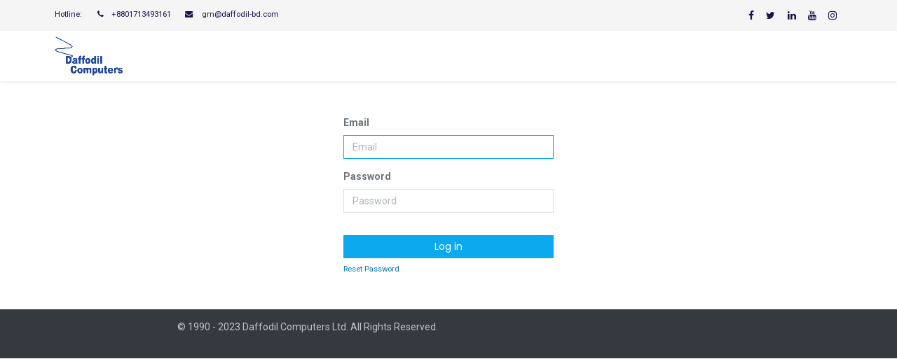

--- FILE ---
content_type: text/html; charset=utf-8
request_url: https://office.daffodil-bd.com/web/login?redirect=%2Frequests
body_size: 8055
content:

        
        <!DOCTYPE html>
        
        
            
        
    <html lang="en-US" data-website-id="1" data-oe-company-name="Daffodil Computers Limited (M)">
            
        
        
    <head>
                <meta charset="utf-8"/>
                <meta http-equiv="X-UA-Compatible" content="IE=edge,chrome=1"/>
    <meta name="viewport" content="width=device-width, initial-scale=1, user-scalable=no"/>
        <meta name="generator" content="Odoo"/>
        
        
        
            
            
            
        
        
        
            
            
            
            
            
        

        
            
            
        
        <link rel="canonical" href="https://office.daffodil-bd.com//web/login"/>

        <link rel="preconnect" href="https://fonts.gstatic.com/" crossorigin=""/>
    
  

                <title>Daffodil Business ERP</title>
                <link type="image/x-icon" rel="shortcut icon" href="/web/image/website/1/favicon?unique=362ab18"/>
    <link rel="preload" href="/web/static/lib/fontawesome/fonts/fontawesome-webfont.woff2?v=4.7.0" as="font" crossorigin=""/>
    <link type="text/css" rel="stylesheet" href="/web/content/58228-188e01a/1/web.assets_common.css" data-asset-xmlid="web.assets_common" data-asset-version="188e01a"/>
    <link rel="manifest" href="/pwa/1/manifest.json"/>
    <link rel="apple-touch-icon" sizes="192x192" href="/web/image/website/1/dr_pwa_icon_192/192x192"/>
    <link rel="preload" href="/theme_prime/static/lib/Droggol-Pack-v1.0/fonts/Droggol-Pack.ttf?4iwoe7" as="font" crossorigin=""/>
    <link type="text/css" rel="stylesheet" href="/web/content/63469-30c4bc1/1/web.assets_frontend.css" data-asset-xmlid="web.assets_frontend" data-asset-version="30c4bc1"/>
        
    
  

                <script id="web.layout.odooscript" type="92b530d769889c64bccf94fd-text/javascript">
                    var odoo = {
                        csrf_token: "2db62d0a6a3e834a5b49fc6b3da9470aaac916deo1800553169",
                        debug: "",
                    };
                </script>
            <script type="92b530d769889c64bccf94fd-text/javascript">
                odoo.dr_theme_config = {"bool_enable_ajax_load": false, "bool_show_bottom_bar_onscroll": false, "bool_display_bottom_bar": true, "bool_mobile_filters": true, "json_zoom": {"zoom_enabled": true, "zoom_factor": 2, "disable_small": false}, "json_category_pills": {"enable": true, "enable_child": true, "hide_desktop": true, "show_title": true, "style": 1}, "json_grid_product": {"show_color_preview": true, "show_quick_view": true, "show_similar_products": true, "show_rating": true}, "json_shop_filters": {"in_sidebar": false, "collapsible": true, "show_category_count": true, "show_attrib_count": false, "hide_attrib_value": false, "show_price_range_filter": true, "price_range_display_type": "sales_price", "show_rating_filter": true, "show_brand_search": true, "show_labels_search": true, "show_tags_search": true, "brands_style": 1, "tags_style": 1}, "bool_sticky_add_to_cart": true, "bool_general_show_category_search": true, "json_general_language_pricelist_selector": {"hide_country_flag": false}, "json_brands_page": {"disable_brands_grouping": false}, "cart_flow": "default", "json_bottom_bar_config": ["tp_home", "tp_search", "tp_wishlist", "tp_offer", "tp_brands", "tp_category", "tp_orders"], "theme_installed": true, "pwa_active": false, "bool_product_offers": true, "is_public_user": true};
            </script>
        
    <script type="92b530d769889c64bccf94fd-text/javascript">
                odoo.session_info = {"is_admin": false, "is_system": false, "is_website_user": true, "user_id": false, "is_frontend": true, "translationURL": "/website/translations", "cache_hashes": {"translations": "5e7093ae0d9a76f185c7adbac6caf15d196d873e"}};
                if (!/(^|;\s)tz=/.test(document.cookie)) {
                    const userTZ = Intl.DateTimeFormat().resolvedOptions().timeZone;
                    document.cookie = `tz=${userTZ}; path=/`;
                }
            </script>
    <script defer="defer" type="92b530d769889c64bccf94fd-text/javascript" src="/web/content/274-31cc6b6/1/web.assets_common_minimal_js.js" data-asset-xmlid="web.assets_common_minimal_js" data-asset-version="31cc6b6"></script>
    <script defer="defer" type="92b530d769889c64bccf94fd-text/javascript" src="/web/content/275-5743b8d/1/web.assets_frontend_minimal_js.js" data-asset-xmlid="web.assets_frontend_minimal_js" data-asset-version="5743b8d"></script>
    
        
    
    <script defer="defer" type="92b530d769889c64bccf94fd-text/javascript" data-src="/web/content/58234-c4c77b1/1/web.assets_common_lazy.js" data-asset-xmlid="web.assets_common_lazy" data-asset-version="c4c77b1"></script>
    <meta name="theme-color" content="#FFFFFF"/>
    <meta name="mobile-web-app-capable" content="yes"/>
    <meta name="apple-mobile-web-app-title"/>
    <meta name="apple-mobile-web-app-capable" content="yes"/>
    <meta name="apple-mobile-web-app-status-bar-style" content="default"/>
    <script defer="defer" type="92b530d769889c64bccf94fd-text/javascript" data-src="/web/content/63470-713484d/1/web.assets_frontend_lazy.js" data-asset-xmlid="web.assets_frontend_lazy" data-asset-version="713484d"></script>
        
    
  

                
            
            <noscript id="o_animate-no-js_fallback">
                <style type="text/css">
                    .o_animate {
                        /* If no js - force elements rendering */
                        visibility:visible;

                        /* If browser support css animations support - reset animation */
                        -webkit-animation-name: none-dummy;
                        animation-name: none-dummy;
                    }
                </style>
            </noscript>
        
        <title>Daffodil Computers Ltd</title>
    </head>
            <body class="">
                
        
    
            
        <div id="wrapwrap" class="   ">
      
            
            
                
        
        
        
        
        
        
        
        
        
        <div class="tp-bottombar-component w-100 tp-bottombar-component-style-1 p-0 tp-has-drower-element  ">

            

            <ul class="list-inline my-2 px-5 d-flex tp-bottombar-main-element justify-content-between">
                
                    
                    
                    
                        
        
        <li class="list-inline-item position-relative tp-bottom-action-btn text-center  ">
            <a aria-label="Home" class=" " href="/">
                <i class="tp-action-btn-icon fa fa-home"></i>
                
                
            </a>
            <div class="tp-action-btn-label">Home</div>
        </li>
    
                    
                
                    
                    
                    
                        
        
        <li class="list-inline-item position-relative tp-bottom-action-btn text-center tp-search-sidebar-action ">
            <a aria-label="Search" class=" " href="#">
                <i class="tp-action-btn-icon dri dri-search"></i>
                
                
            </a>
            <div class="tp-action-btn-label">Search</div>
        </li>
    
                    
                
                    
                    
                        <li class="list-inline-item text-center tp-bottom-action-btn tp-drawer-action-btn align-items-center d-flex justify-content-center rounded-circle">
                            <a href="#" aria-label="Open menu"><i class="tp-drawer-icon fa fa-th"></i></a>
                        </li>
                    
                    
                        
        
        <li class="list-inline-item position-relative tp-bottom-action-btn text-center  ">
            <a aria-label="Wishlist" class="o_wsale_my_wish tp-btn-in-bottom-bar " href="/shop/wishlist">
                <i class="tp-action-btn-icon dri dri-wishlist"></i>
                <sup class="my_wish_quantity o_animate_blink badge badge-primary">0</sup>
                
            </a>
            <div class="tp-action-btn-label">Wishlist</div>
        </li>
    
                    
                
                    
                    
                    
                
                    
                    
                    
                
                    
                    
                    
                
                    
                    
                    
                
                
        <li class="list-inline-item o_not_editable tp-bottom-action-btn">
            <div class="dropdown">
                <a href="#" class="dropdown-toggle" data-toggle="dropdown" aria-label="Account Info"><i class="dri dri-user tp-action-btn-icon"></i></a>
                <div class="tp-action-btn-label">Account</div>
                <div class="dropdown-menu dropdown-menu-right" role="menu">
                    <div class="dropdown-header">Guest</div>
                    <a href="/web/login" role="menuitem" class="dropdown-item">Login</a>
                    <div class="dropdown-divider"></div>
                    <a href="/shop/cart" role="menuitem" class="dropdown-item">My Cart</a>
                    <a href="/shop/wishlist" role="menuitem" class="dropdown-item">Wishlist (<span class="tp-wishlist-counter">0</span>)</a>
                </div>
            </div>
            
        </li>
    
            </ul>
            <hr class="mx-4"/>
            <ul class="list-inline d-flex my-2 px-5 tp-bottombar-secondary-element justify-content-between">
                
                    
                    
                
                    
                    
                
                    
                    
                
                    
                    
                        
        
        <li class="list-inline-item position-relative tp-bottom-action-btn text-center  ">
            <a aria-label="Offers" class=" " href="/offers">
                <i class="tp-action-btn-icon dri dri-bolt"></i>
                
                
            </a>
            <div class="tp-action-btn-label">Offers</div>
        </li>
    
                    
                
                    
                    
                        
        
        <li class="list-inline-item position-relative tp-bottom-action-btn text-center  ">
            <a aria-label="Brands" class=" " href="/shop/all_brands">
                <i class="tp-action-btn-icon dri dri-tag-l "></i>
                
                
            </a>
            <div class="tp-action-btn-label">Brands</div>
        </li>
    
                    
                
                    
                    
                        
        
        <li class="list-inline-item position-relative tp-bottom-action-btn text-center tp-category-action ">
            <a aria-label="Category" class=" " href="#">
                <i class="tp-action-btn-icon dri dri-category"></i>
                
                
            </a>
            <div class="tp-action-btn-label">Category</div>
        </li>
    
                    
                
                    
                    
                        
        
        <li class="list-inline-item position-relative tp-bottom-action-btn text-center  ">
            <a aria-label="Orders" class=" " href="/my/orders">
                <i class="tp-action-btn-icon fa fa-file-text-o"></i>
                
                
            </a>
            <div class="tp-action-btn-label">Orders</div>
        </li>
    
                    
                
            </ul>
        </div>
    
            
        <header id="top" data-anchor="true" data-name="Header" class="  o_header_standard o_hoverable_dropdown">
        <div class="oe_structure oe_structure_solo" id="oe_structure_header_contact_1">
      <section class="s_text_block pt8 pb8 o_cc o_cc2 o_colored_level" data-snippet="s_text_block" data-name="Text">
        <div class="container">
          <div class="row align-items-center">
            <div class="col-lg-8 o_colored_level">
              <small><font style="color: rgb(33, 16, 74);">Hotline:
</font><i class="fa fa-1x fa-fw fa-phone ml-3 mr-2" data-original-title="" title="" aria-describedby="tooltip717590" style="color: rgb(33, 16, 74);"></i><a href="http://+8801713493161" data-original-title="" title=""><font style="color: rgb(33, 16, 74);">+8801713493161
</font></a><i class="fa fa-1x fa-envelope fa-fw ml-3 mr-2" data-original-title="" title="" aria-describedby="tooltip742992" style="color: rgb(33, 16, 74);"></i>&nbsp;gm<a href="/cdn-cgi/l/email-protection#9afeeaf9dafefbfcfcf5fef3f6b7f8feb4f9f5f7" data-original-title="" title="" aria-describedby="tooltip581107"><font style="color: rgb(33, 16, 74);" data-original-title="" title="" aria-describedby="tooltip750438">@daffodil-bd.com
</font></a></small>
            </div>
            <div class="col-lg-4 text-lg-right o_colored_level">
              <div class="no_icon_color s_share" data-name="Social Media">
                <font style="color: rgb(33, 16, 74);">&nbsp;</font>
                <a href="/website/social/facebook" class="s_share_facebook" target="_blank" data-original-title="" title="" aria-describedby="tooltip327522">
                  <i class="fa fa-facebook m-1" style="color: rgb(33, 16, 74);"></i>
                </a>
                <a href="/website/social/twitter" class="s_share_twitter" target="_blank">
                  <i class="fa fa-twitter m-1" data-original-title="" title="" aria-describedby="tooltip65913" style="color: rgb(33, 16, 74);"></i>
                </a>
                <a href="/website/social/linkedin" class="s_share_linkedin" target="_blank">
                  <i class="fa fa-linkedin m-1" data-original-title="" title="" aria-describedby="tooltip729994" style="color: rgb(33, 16, 74);"></i>
                </a>
                <a href="/website/social/youtube" class="s_share_youtube" target="_blank" data-original-title="" title="" aria-describedby="tooltip582641">
                  <i class="fa fa-youtube m-1" data-original-title="" title="" aria-describedby="tooltip294038" style="color: rgb(33, 16, 74);"></i>
                </a>
                <a href="/website/social/instagram" class="s_share_instagram" target="_blank">
                  <i class="fa fa-instagram m-1" data-original-title="" title="" aria-describedby="tooltip962020" style="color: rgb(33, 16, 74);"></i>
                </a>
              </div>
            </div>
          </div>
        </div>
      </section>
    </div>
  <nav data-name="Navbar" class="navbar navbar-light navbar-expand-lg o_colored_level o_cc shadow-sm">
            <div id="top_menu_container" class="container">
                
    <a href="/" class="navbar-brand logo ">
            <span role="img" aria-label="Logo of Daffodil Computers Ltd." title="Daffodil Computers Ltd."><img src="/web/image/website/1/logo/Daffodil%20Computers%20Ltd.?unique=362ab18" class="img img-fluid" alt="Daffodil Computers Ltd." loading="lazy"/></span>
        </a>
    
                
    <button type="button" data-toggle="collapse" data-target="#top_menu_collapse" class="navbar-toggler ">
        <span class="navbar-toggler-icon o_not_editable"></span>
    </button>

                
                <div id="top_menu_collapse" class="collapse navbar-collapse ml-lg-3">
                    
    
        <div class="o_offcanvas_menu_backdrop" data-toggle="collapse" data-target="#top_menu_collapse" aria-label="Toggle navigation"></div>
    <ul id="top_menu" class="nav navbar-nav o_menu_loading flex-grow-1">
        
        <li class="o_offcanvas_menu_toggler order-first navbar-toggler text-right border-0 o_not_editable">
            <a href="#top_menu_collapse" class="nav-link px-3" data-toggle="collapse">
                <span class="fa-2x">×</span>
            </a>
        </li>
    
                        
                        
                            
    
            
        
    <li class="nav-item">
        <a role="menuitem" href="/home" class="nav-link ">
            
            
        <span>Home</span>
            
        
        </a>
    </li>
    

                        
                            
    
            
        
    
    <li class="nav-item dropdown  ">
        <a data-toggle="dropdown" href="#" class="nav-link dropdown-toggle ">
            
            
        <span>About</span>
            
        
        </a>
        <ul class="dropdown-menu" role="menu">
            
                
    
            
        
    <li class="">
        <a role="menuitem" href="/at-a-glance" class="dropdown-item ">
            
            
        <span>At a Glance</span>
            
        
        </a>
    </li>
    

            
                
    
            
        
    <li class="">
        <a role="menuitem" href="/mission-vision-1" class="dropdown-item ">
            
            
        <span>Mission &amp; Vision</span>
            
        
        </a>
    </li>
    

            
                
    
            
        
    <li class="">
        <a role="menuitem" href="/company-background" class="dropdown-item ">
            
            
        <span>Company Background</span>
            
        
        </a>
    </li>
    

            
                
    
            
        
    <li class="">
        <a role="menuitem" href="/our-experience" class="dropdown-item ">
            
            
        <span>Our Experience</span>
            
        
        </a>
    </li>
    

            
                
    
            
        
    <li class="">
        <a role="menuitem" href="/projects" class="dropdown-item ">
            
            
        <span>Projects</span>
            
        
        </a>
    </li>
    

            
                
    
            
        
    <li class="">
        <a role="menuitem" href="/member-associates" class="dropdown-item ">
            
            
        <span>Member &amp; Associates</span>
            
        
        </a>
    </li>
    

            
                
    
            
        
    <li class="">
        <a role="menuitem" href="/our-clients" class="dropdown-item ">
            
            
        <span>Our Clients</span>
            
        
        </a>
    </li>
    

            
                
    
            
        
    <li class="">
        <a role="menuitem" href="/message-of-the-chairman" class="dropdown-item ">
            
            
        <span>Message of the Chairman</span>
            
        
        </a>
    </li>
    

            
                
    
            
        
    <li class="">
        <a role="menuitem" href="/management-profile" class="dropdown-item ">
            
            
        <span>DCL Board of Directors</span>
            
        
        </a>
    </li>
    

            
                
    
            
        
    <li class="">
        <a role="menuitem" href="/dealer/reseller" class="dropdown-item ">
            
            
        <span>Dealer/Reseller</span>
            
        
        </a>
    </li>
    

            
                
    
            
        
    <li class="">
        <a role="menuitem" href="/iso-certifications" class="dropdown-item ">
            
            
        <span>ISO Certifications</span>
            
        
        </a>
    </li>
    

            
                
    
            
        
    <li class="">
        <a role="menuitem" href="http://forum.daffodil-bd.com/" class="dropdown-item ">
            
            
        <span>Forum</span>
            
        
        </a>
    </li>
    

            
                
    
            
        
    <li class="">
        <a role="menuitem" href="/csr" class="dropdown-item ">
            
            
        <span>CSR</span>
            
        
        </a>
    </li>
    

            
                
    
            
        
    <li class="">
        <a role="menuitem" href="/news-coverage" class="dropdown-item ">
            
            
        <span>News Coverage</span>
            
        
        </a>
    </li>
    

            
        </ul>
    </li>

                        
                            
    
            
        
    
    <li class="nav-item dropdown  position-static">
        <a data-toggle="dropdown" href="#" class="nav-link dropdown-toggle o_mega_menu_toggle">
            
            
        <span>Business Ventures</span>
            
        
        </a>
        <div data-name="Mega Menu" class="dropdown-menu o_mega_menu dropdown-menu-left">

<section class="s_mega_menu_multi_menus py-4 o_colored_level pt4 pb16" data-name="Multi-Menus">
<div class="container">
<div class="row">
<div class="py-2 text-center col-lg-4">
<h4>Education</h4>
<nav class="nav flex-column">
<a href="/bv-dis" class="nav-link" data-name="Menu Item" data-original-title="" title="" aria-describedby="tooltip762050" spellcheck="false" target="_blank"><font style="color: rgb(57, 132, 198);">Daffodil International School(DIS)</font></a>
<a href="/bv-dipti" class="nav-link" data-name="Menu Item" spellcheck="false" data-original-title="" title="" aria-describedby="tooltip469959" target="_blank"><font style="color: rgb(57, 132, 198);">Daffodil International Professional Training Institute(DIPTI)</font></a>
</nav>
</div>
<div class="py-2 text-center col-lg-4">
<h4>ICT</h4>
<nav class="nav flex-column">
<a href="/bv-dolphin" class="nav-link" data-name="Menu Item" spellcheck="false" data-original-title="" title="" target="_blank"><font style="color: rgb(57, 132, 198);">Dolphin Computers Limited</font></a>
<a href="/bv-dsl" class="nav-link" data-name="Menu Item" spellcheck="false" data-original-title="" title="" target="_blank"><font style="color: rgb(57, 132, 198);">Daffodil Software Limited(DSL)</font></a>
</nav>
</div>
<div class="py-2 text-center col-lg-4">
<h4>Others</h4>
<nav class="nav flex-column">
<a href="/bv-skill-jobs" class="nav-link" data-name="Menu Item" spellcheck="false" data-original-title="" title="" aria-describedby="tooltip47467" target="_blank"><font style="color: rgb(57, 132, 198);">Skill Jobs</font></a>
<a href="/bv-kiosk" class="nav-link" data-name="Menu Item" spellcheck="false" data-original-title="" title="" aria-describedby="tooltip355712" target="_blank"><font style="color: rgb(57, 132, 198);">Kiosk</font></a>
</nav>
</div>
</div>
</div>
</section>
</div>
    </li>

                        
                            
    
            
        
    
    <li class="nav-item dropdown  ">
        <a data-toggle="dropdown" href="#" class="nav-link dropdown-toggle ">
            
            
        <span>Investors</span>
            
        
        </a>
        <ul class="dropdown-menu" role="menu">
            
                
    
            
        
    <li class="">
        <a role="menuitem" href="/corporate-brief" class="dropdown-item ">
            
            
        <span>Corporate Brief</span>
            
        
        </a>
    </li>
    

            
                
    
            
        
    <li class="">
        <a role="menuitem" href="/directors-report" class="dropdown-item ">
            
            
        <span>Directors Report</span>
            
        
        </a>
    </li>
    

            
                
    
            
        
    <li class="">
        <a role="menuitem" href="/quarter-report" class="dropdown-item ">
            
            
        <span>Quarter Report</span>
            
        
        </a>
    </li>
    

            
                
    
            
        
    <li class="">
        <a role="menuitem" href="/financial-statements" class="dropdown-item ">
            
            
        <span>Financial Statements</span>
            
        
        </a>
    </li>
    

            
                
    
            
        
    <li class="">
        <a role="menuitem" href="/details-of-shareholding" class="dropdown-item ">
            
            
        <span>Shareholding Status </span>
            
        
        </a>
    </li>
    

            
                
    
            
        
    <li class="">
        <a role="menuitem" href="/price-sensitive-info" class="dropdown-item ">
            
            
        <span>Price sensitive information</span>
            
        
        </a>
    </li>
    

            
                
    
            
        
    <li class="">
        <a role="menuitem" href="/notice-board" class="dropdown-item ">
            
            
        <span>Notice Board</span>
            
        
        </a>
    </li>
    

            
                
    
            
        
    <li class="">
        <a role="menuitem" href="/details-of-shareholding-position-of-sponsors/directors-as-on-date" class="dropdown-item ">
            
            
        <span>Sponsors/Directors Shareholding Position</span>
            
        
        </a>
    </li>
    

            
                
    
            
        
    <li class="">
        <a role="menuitem" href="/corporate-governance-compliance-status" class="dropdown-item ">
            
            
        <span>Corporate Governance Compliance Status</span>
            
        
        </a>
    </li>
    

            
                
    
            
        
    <li class="">
        <a role="menuitem" href="/investor-relation" class="dropdown-item ">
            
            
        <span>Investor Relation</span>
            
        
        </a>
    </li>
    

            
                
    
            
        
    <li class="">
        <a role="menuitem" href="/investor-relation-department" class="dropdown-item ">
            
            
        <span>Investors/Shareholders Query</span>
            
        
        </a>
    </li>
    

            
                
    
            
        
    <li class="">
        <a role="menuitem" href="/unpaid/unclaimed-cash-dividend" class="dropdown-item ">
            
            
        <span>Unpaid/Unclaimed Cash Dividend</span>
            
        
        </a>
    </li>
    

            
                
    
            
        
    <li class="">
        <a role="menuitem" href="/contact-us-for-invesment" class="dropdown-item ">
            
            
        <span>Contact Us for Invesment</span>
            
        
        </a>
    </li>
    

            
        </ul>
    </li>

                        
                            
    
            
        
    
    <li class="nav-item dropdown  position-static">
        <a data-toggle="dropdown" href="#" class="nav-link dropdown-toggle o_mega_menu_toggle">
            
            
        <span>Products &amp; Solutions</span>
            
        
        </a>
        <div data-name="Mega Menu" class="dropdown-menu o_mega_menu dropdown-menu-left">

<section class="s_mega_menu_multi_menus py-4 o_colored_level" data-name="Multi-Menus">
<div class="container">
<div class="row">
<div class="py-2 text-center col-lg-4">
<h4>Hardware</h4>
<nav class="nav flex-column">
<a href="https://shop.daffodil-bd.com/laptop.html" class="nav-link" data-name="Menu Item" data-original-title="" title="" aria-describedby="tooltip25245" target="_blank"><font style="" class="text-o-color-1" data-original-title="" title="" aria-describedby="tooltip780185">Laptop &amp; Notebook</font></a>
<a href="https://shop.daffodil-bd.com/desktop.html" class="nav-link" data-name="Menu Item" data-original-title="" title="" aria-describedby="tooltip541973" target="_blank"><font style="" class="text-o-color-1" data-original-title="" title="" aria-describedby="tooltip75310">Desktop &amp; All in One PC</font></a>
<a href="https://shop.daffodil-bd.com/monitor.html" class="nav-link" data-name="Menu Item" data-original-title="" title="" aria-describedby="tooltip782460" target="_blank"><font style="" class="text-o-color-1" data-original-title="" title="" aria-describedby="tooltip747818">Monitors</font></a><a href="https://shop.daffodil-bd.com/software.html" class="nav-link" data-name="Menu Item" data-original-title="" title="" aria-describedby="tooltip782460" target="_blank"><font style="" class="text-o-color-1" data-original-title="" title="" aria-describedby="tooltip353842">Software &amp; Antivirus</font></a><a href="https://shop.daffodil-bd.com/networking.html" class="nav-link" data-name="Menu Item" data-original-title="" title="" aria-describedby="tooltip782460" target="_blank"><font style="" class="text-o-color-1" data-original-title="" title="" aria-describedby="tooltip775834">Networking Products</font></a><a href="https://shop.daffodil-bd.com/office-equipment/printer.html" class="nav-link" data-name="Menu Item" data-original-title="" title="" aria-describedby="tooltip782460" target="_blank"><font style="" class="text-o-color-1" data-original-title="" title="" aria-describedby="tooltip319652">Printer &amp; Scanners</font></a>
</nav>
</div>
<div class="py-2 text-center col-lg-4">
<h4>Software</h4>
<nav class="nav flex-column">
<a href="/smart-business-24" class="nav-link" data-name="Menu Item" data-original-title="" title="" aria-describedby="tooltip396422" target="_blank"><font class="text-o-color-1" style="">Smart Business 24</font></a>
<a href="/smart-edu" class="nav-link" data-name="Menu Item" data-original-title="" title="" aria-describedby="tooltip571682" target="_blank"><font style="" class="text-o-color-1">Smart Edu</font></a>
<a href="/point-of-sales" class="nav-link" data-name="Menu Item" data-original-title="" title="" aria-describedby="tooltip133723" target="_blank"><font style="" class="text-o-color-1">Point of Sales (POS)</font></a><a href="/smart-hospital" class="nav-link" data-name="Menu Item" data-original-title="" title="" aria-describedby="tooltip133723" target="_blank"><font class="text-o-color-1" style="">Smart Hospital</font></a><a href="/software-consultation#scrollTop=0" class="nav-link" data-name="Menu Item" data-original-title="" title="" aria-describedby="tooltip133723" target="_blank"><font style="color: rgb(57, 132, 198);">Software Consultation</font></a>
</nav>
</div>
<div class="py-2 text-center col-lg-4">
<h4>Solutions</h4>
<nav class="nav flex-column">
<a href="https://1card.com.bd/" class="nav-link" data-name="Menu Item" data-original-title="" title="" aria-describedby="tooltip173121" target="_blank"><font style="" class="text-o-color-1">1 Card Solution</font></a>
<a href="https://1card.com.bd/" class="nav-link" data-name="Menu Item" data-original-title="" title="" aria-describedby="tooltip314744" target="_blank"><font style="" class="text-o-color-1">RFID Asset Tracking</font></a>
<a href="https://1card.com.bd/" class="nav-link" data-name="Menu Item" data-original-title="" title="" aria-describedby="tooltip799968" target="_blank"><font style="" class="text-o-color-1">RFID Library Management</font></a>
</nav>
</div>
</div>
</div>
</section>
</div>
    </li>

                        
                            
    
            
        
    <li class="nav-item">
        <a role="menuitem" href="https://shop.daffodil-bd.com/" class="nav-link ">
            
            
        <span>E-Shop</span>
            
        
        </a>
    </li>
    

                        
                            
    
            
        
    <li class="nav-item">
        <a role="menuitem" href="https://dsebd.org/displayCompany.php?name=DAFODILCOM" class="nav-link ">
            
            
        <span>DSE</span>
            
        
        </a>
    </li>
    

                        
                            
    
            
        
    <li class="nav-item">
        <a role="menuitem" href="/requests" class="nav-link ">
            
            
        <span>Service Desk</span>
            
        
        </a>
    </li>
    

                        
                            
    
            
        
    <li class="nav-item">
        <a role="menuitem" href="/wiki" class="nav-link ">
            
            
        <span>WIKI</span>
            
        
        </a>
    </li>
    

                        
                            
    
            
        
    <li class="nav-item">
        <a role="menuitem" href="/contactus" class="nav-link ">
            
            
        <span>Contact Us</span>
            
        
        </a>
    </li>
    

                        
                            
    
            
        
    <li class="nav-item">
        <a role="menuitem" href="https://forum.daffodil-bd.com/" class="nav-link ">
            
            
        <span>Forum</span>
            
        
        </a>
    </li>
    

                        
                            
    
            
        
    <li class="nav-item">
        <a role="menuitem" href="/" class="nav-link ">
            
            
        <span>Home</span>
            
        
        </a>
    </li>
    

                        
                            
    
            
        
    <li class="nav-item">
        <a role="menuitem" href="/user-guidelines" class="nav-link ">
            
            
        <span>User Guidelines</span>
            
        
        </a>
    </li>
    

                        
                            
    
            
        
    <li class="nav-item">
        <a role="menuitem" href="/slides" class="nav-link ">
            
            
        <span>Courses</span>
            
        
        </a>
    </li>
    

                        
                            
    
            
        
    <li class="nav-item">
        <a role="menuitem" href="/jobs" class="nav-link ">
            
            
        <span>Career</span>
            
        
        </a>
    </li>
    

                        
                            
    
            
        
    
    

                        
                            
    
            
        
    
    

                        
                            
    
            
        
    
    

                        
            
        
        
            
        
        <li class="nav-item ml-lg-3 divider d-none"></li> <li class="o_wsale_my_cart d-none nav-item ml-lg-3">
            <a href="/shop/cart" class="nav-link">
                
                <span>My Cart</span>
                <sup class="my_cart_quantity badge badge-primary" data-order-id="">0</sup>
            </a>
        </li>
    
            
        
        
            
        
        <li class="o_wsale_my_wish d-none nav-item ml-lg-3 o_wsale_my_wish_hide_empty">
            <a href="/shop/wishlist" class="nav-link">
                <i class="fa fa-1x fa-heart"></i>
                
                <sup class="my_wish_quantity o_animate_blink badge badge-primary">0</sup>
            </a>
        </li>
    
        
        
                        
            <li class="nav-item ml-lg-auto o_no_autohide_item">
                <a href="/web/login" class="nav-link">Sign in</a>
            </li>
        
                        
        
        
            
        
    
    
                    
        <li class="o_offcanvas_logo_container order-last navbar-toggler py-4 order-1 mt-auto text-center border-0">
            <a href="/" class="o_offcanvas_logo logo">
            <span role="img" aria-label="Logo of Daffodil Computers Ltd." title="Daffodil Computers Ltd."><img src="/web/image/website/1/logo/Daffodil%20Computers%20Ltd.?unique=362ab18" class="img img-fluid" style="max-width: 200px" alt="Daffodil Computers Ltd." loading="lazy"/></span>
        </a>
    </li>
    
    </ul>

                </div>
            </div>
        </nav>
    </header>
      
            
            
                
            <div class="oe_website_login_container">
            <form class="oe_login_form" role="form" method="post" onsubmit="if (!window.__cfRLUnblockHandlers) return false; this.action = '/web/login' + location.hash" action="/web/login" data-cf-modified-92b530d769889c64bccf94fd-="">
                <input type="hidden" name="csrf_token" value="2db62d0a6a3e834a5b49fc6b3da9470aaac916deo1800553169"/>

                

                <div class="form-group field-login">
                    <label for="login">Email</label>
                    <input type="text" placeholder="Email" name="login" id="login" required="required" autofocus="autofocus" autocapitalize="off" class="form-control "/>
                </div>

                <div class="form-group field-password">
                    <label for="password">Password</label>
                    <input type="password" placeholder="Password" name="password" id="password" required="required" autocomplete="current-password" maxlength="4096" class="form-control "/>
                </div>

                
                

                <div class="clearfix oe_login_buttons text-center mb-1 pt-3">
                    <button type="submit" class="btn btn-primary btn-block">Log in</button>
                <div class="justify-content-between mt-2 d-flex small">
                    
                    <a href="/web/reset_password?redirect=%2Frequests">Reset Password</a>
                </div>
            
                    
                    <div class="o_login_auth"></div>
                </div>

                <input type="hidden" name="redirect" value="/requests"/>
            </form>
        </div>
        
            
        <footer id="bottom" data-anchor="true" data-name="Footer" class="o_footer o_colored_level o_cc ">
        <div id="footer" class="oe_structure oe_structure_solo" style="">

</div>
  <div class="o_footer_copyright o_colored_level o_cc" data-name="Copyright">
          <div class="container py-3">
            <div class="row">
              <div class="col-sm text-center text-sm-left text-muted">
                
        
    
                <span class="mr-2 o_footer_copyright_name">
                  <div style="text-align: right;">
                    <font style="color: rgba(255, 255, 255, 0.7);">&nbsp;</font>
                    <span style="color: rgba(255, 255, 255, 0.7); font-family: Roboto, sans-serif; font-size: 14px; text-align: center;">© 1990 - 2023 Daffodil Computers Ltd. All Rights Reserved.</span>
                  </div>
                </span>
              </div>
              <div class="col-sm text-center text-sm-right o_not_editable">
                
        <div class="o_brand_promotion">
            
		<xpath expr="//final_message" position="replace">
		</xpath>
	
        </div>
    
              </div>
            </div>
          </div>
        </div>
      </footer>
    <div id="website_cookies_bar" class="s_popup o_snippet_invisible" data-name="Cookies Bar" data-vcss="001" data-invisible="1">
      <div class="modal s_popup_bottom s_popup_no_backdrop o_cookies_discrete modal_shown" data-show-after="500" data-display="afterDelay" data-consents-duration="999" data-focus="false" data-backdrop="false" data-keyboard="false" tabindex="-1" role="dialog" style="display: none;" aria-hidden="true">
        <div class="modal-dialog d-flex s_popup_size_full">
          <div class="modal-content oe_structure">
            <section class="o_colored_level o_cc o_cc1">
              <div class="container">
                <div class="row">
                  <div class="col-lg-8 pt16">
                    <p>We use cookies to provide you a better user experience.</p>
                  </div>
                  <div class="col-lg-4 pt16 text-right o_colored_level">
                    <a href="/cookie-policy" class="o_cookies_bar_text_policy btn btn-link btn-sm">Cookie Policy</a>
                    <a href="#" role="button" class="js_close_popup o_cookies_bar_text_button btn btn-primary btn-sm" data-original-title="" title="" aria-describedby="tooltip130961">I agree</a>
                  </div>
                </div>
              </div>
            </section>
          </div>
        </div>
      </div>
    </div>
  
    
            <a href="#" class="tp-back-to-top o_not_editable" style="display: none;" title="Scroll back to top">
                <i class="dri dri-chevron-up-l"></i>
            </a>
        </div>
            <div name="PhotoSwipeContainer" class="pswp" tabindex="-1" role="dialog" aria-hidden="true">

                <div class="pswp__bg"></div>

                <div class="pswp__scroll-wrap">

                    <div class="pswp__container">
                        <div class="pswp__item"></div>
                        <div class="pswp__item"></div>
                        <div class="pswp__item"></div>
                    </div>

                    <div class="pswp__ui pswp__ui--hidden">

                        <div class="pswp__top-bar">

                            <div class="pswp__counter"></div>

                            <button class="pswp__button pswp__button--close" title="Close (Esc)"></button>

                            <button class="pswp__button pswp__button--share" title="Share"></button>

                            <button class="pswp__button pswp__button--fs" title="Toggle fullscreen"></button>

                            <button class="pswp__button pswp__button--zoom" title="Zoom in/out"></button>

                            <div class="pswp__preloader">
                                <div class="pswp__preloader__icn">
                                <div class="pswp__preloader__cut">
                                    <div class="pswp__preloader__donut"></div>
                                </div>
                                </div>
                            </div>
                        </div>

                        <div class="pswp__share-modal pswp__share-modal--hidden pswp__single-tap">
                            <div class="pswp__share-tooltip"></div>
                        </div>

                        <button class="pswp__button pswp__button--arrow--left" title="Previous (arrow left)">
                        </button>

                        <button class="pswp__button pswp__button--arrow--right" title="Next (arrow right)">
                        </button>

                        <div class="pswp__caption">
                            <div class="pswp__caption__center text-center"></div>
                        </div>
                    </div>
                </div>
            </div>
        
                
                    <script data-cfasync="false" src="/cdn-cgi/scripts/5c5dd728/cloudflare-static/email-decode.min.js"></script><script type="92b530d769889c64bccf94fd-text/javascript">
                        
            
                window.addEventListener('load', function () {
                    

                    odoo.define('im_livechat.livesupport', function (require) {
            
                    });
                });
            
        
                    </script>
                
            
        <script id="tracking_code" type="92b530d769889c64bccf94fd-text/javascript">
            (function(i,s,o,g,r,a,m){i['GoogleAnalyticsObject']=r;i[r]=i[r]||function(){
            (i[r].q=i[r].q||[]).push(arguments)},i[r].l=1*new Date();a=s.createElement(o),
            m=s.getElementsByTagName(o)[0];a.async=1;a.src=g;m.parentNode.insertBefore(a,m)
            })(window,document,'script','//www.google-analytics.com/analytics.js','ga');

            ga('create', 'G-242YLBFGGJ'.trim(), 'auto');
            ga('send','pageview');
        </script>
    
  
        
    <script src="/cdn-cgi/scripts/7d0fa10a/cloudflare-static/rocket-loader.min.js" data-cf-settings="92b530d769889c64bccf94fd-|49" defer></script><script defer src="https://static.cloudflareinsights.com/beacon.min.js/vcd15cbe7772f49c399c6a5babf22c1241717689176015" integrity="sha512-ZpsOmlRQV6y907TI0dKBHq9Md29nnaEIPlkf84rnaERnq6zvWvPUqr2ft8M1aS28oN72PdrCzSjY4U6VaAw1EQ==" data-cf-beacon='{"version":"2024.11.0","token":"56a192fb167c4c8eb77c1450212c36f7","r":1,"server_timing":{"name":{"cfCacheStatus":true,"cfEdge":true,"cfExtPri":true,"cfL4":true,"cfOrigin":true,"cfSpeedBrain":true},"location_startswith":null}}' crossorigin="anonymous"></script>
</body>
        </html>
    
    
    

--- FILE ---
content_type: text/css
request_url: https://office.daffodil-bd.com/web/content/63469-30c4bc1/1/web.assets_frontend.css
body_size: 108502
content:
@import url("https://fonts.googleapis.com/css?family=Roboto:300,300i,400,400i,500,500i,700,700i&display=swap");
@import url("https://fonts.googleapis.com/css?family=Poppins:300,300i,400,400i,500,500i,600,600i&display=swap");

/* <inline asset> defined in bundle 'web.assets_frontend' */
@charset "UTF-8"; 

/* /web/static/lib/bootstrap/scss/_functions.scss defined in bundle 'web.assets_frontend' */
 

/* /web/static/lib/bootstrap/scss/_mixins.scss defined in bundle 'web.assets_frontend' */
 

/* /web/static/src/scss/bs_mixins_overrides.scss defined in bundle 'web.assets_frontend' */
   .bg-primary h1, .o_colored_level .bg-primary h1, .bg-secondary h1, .o_colored_level .bg-secondary h1, .bg-success h1, .o_colored_level .bg-success h1, .bg-info h1, .o_colored_level .bg-info h1, .bg-warning h1, .o_colored_level .bg-warning h1, .bg-danger h1, .o_colored_level .bg-danger h1, .bg-light h1, .o_colored_level .bg-light h1, .bg-dark h1, .o_colored_level .bg-dark h1, .bg-tp-label-black h1, .o_colored_level .bg-tp-label-black h1, .bg-tp-label-gray h1, .o_colored_level .bg-tp-label-gray h1, .bg-tp-label-red h1, .o_colored_level .bg-tp-label-red h1, .bg-tp-label-orange h1, .o_colored_level .bg-tp-label-orange h1, .bg-tp-label-blue h1, .o_colored_level .bg-tp-label-blue h1, .bg-tp-label-green h1, .o_colored_level .bg-tp-label-green h1, .bg-tp-preheader h1, .o_colored_level .bg-tp-preheader h1, .bg-100 h1, .o_wevent_index .o_wevent_online.o_wevent_online_bg h1, .o_wevent_event .o_wevent_online.o_wevent_online_bg h1, .o_colored_level .bg-100 h1, .o_colored_level .o_wevent_index .o_wevent_online.o_wevent_online_bg h1, .o_wevent_index .o_colored_level .o_wevent_online.o_wevent_online_bg h1, .o_colored_level .o_wevent_event .o_wevent_online.o_wevent_online_bg h1, .o_wevent_event .o_colored_level .o_wevent_online.o_wevent_online_bg h1, .bg-200 h1, .o_wevent_index .o_wevent_events_list.opt_event_list_cards_bg h1, .o_colored_level .bg-200 h1, .o_colored_level .o_wevent_index .o_wevent_events_list.opt_event_list_cards_bg h1, .o_wevent_index .o_colored_level .o_wevent_events_list.opt_event_list_cards_bg h1, .bg-300 h1, .o_colored_level .bg-300 h1, .bg-400 h1, .o_colored_level .bg-400 h1, .bg-500 h1, .o_colored_level .bg-500 h1, .bg-600 h1, .o_colored_level .bg-600 h1, .bg-700 h1, .o_colored_level .bg-700 h1, .bg-800 h1, .o_colored_level .bg-800 h1, .bg-900 h1, .o_colored_level .bg-900 h1, .bg-white-85 h1, .o_colored_level .bg-white-85 h1, .bg-white-75 h1, .o_colored_level .bg-white-75 h1, .bg-white-50 h1, .o_colored_level .bg-white-50 h1, .bg-black-75 h1, .o_colored_level .bg-black-75 h1, .bg-black-50 h1, .o_colored_level .bg-black-50 h1, .bg-black h1, .o_colored_level .bg-black h1, .bg-white h1, .o_colored_level .bg-white h1, .card-body h1, .o_colored_level .card-body h1, .toast-body h1, .o_colored_level .toast-body h1, .o_cc1 h1, .navbar-light h1, .o_colored_level .o_cc1 h1, .o_colored_level .navbar-light h1, .o_cc2 h1, .o_colored_level .o_cc2 h1, .o_cc3 h1, .o_colored_level .o_cc3 h1, .o_cc4 h1, .o_colored_level .o_cc4 h1, .o_cc5 h1, .o_footer .o_footer_copyright h1, .o_colored_level .o_cc5 h1, .o_colored_level .o_footer .o_footer_copyright h1, .o_footer .o_colored_level .o_footer_copyright h1, .bg-o-color-1 h1, .o_colored_level .bg-o-color-1 h1, .bg-o-color-2 h1, .o_colored_level .bg-o-color-2 h1, .bg-o-color-3 h1, .o_colored_level .bg-o-color-3 h1, .bg-o-color-4 h1, .o_colored_level .bg-o-color-4 h1, .bg-o-color-5 h1, .o_colored_level .bg-o-color-5 h1, #wrapwrap.o_portal h1, .o_colored_level #wrapwrap.o_portal h1, .o_footer h1, .o_colored_level .o_footer h1, .o_figure_relative_layout .figure-caption h1, .o_colored_level .o_figure_relative_layout .figure-caption h1, .tp-preheader h1, .o_colored_level .tp-preheader h1, .bg-primary h2, .o_colored_level .bg-primary h2, .bg-secondary h2, .o_colored_level .bg-secondary h2, .bg-success h2, .o_colored_level .bg-success h2, .bg-info h2, .o_colored_level .bg-info h2, .bg-warning h2, .o_colored_level .bg-warning h2, .bg-danger h2, .o_colored_level .bg-danger h2, .bg-light h2, .o_colored_level .bg-light h2, .bg-dark h2, .o_colored_level .bg-dark h2, .bg-tp-label-black h2, .o_colored_level .bg-tp-label-black h2, .bg-tp-label-gray h2, .o_colored_level .bg-tp-label-gray h2, .bg-tp-label-red h2, .o_colored_level .bg-tp-label-red h2, .bg-tp-label-orange h2, .o_colored_level .bg-tp-label-orange h2, .bg-tp-label-blue h2, .o_colored_level .bg-tp-label-blue h2, .bg-tp-label-green h2, .o_colored_level .bg-tp-label-green h2, .bg-tp-preheader h2, .o_colored_level .bg-tp-preheader h2, .bg-100 h2, .o_wevent_index .o_wevent_online.o_wevent_online_bg h2, .o_wevent_event .o_wevent_online.o_wevent_online_bg h2, .o_colored_level .bg-100 h2, .o_colored_level .o_wevent_index .o_wevent_online.o_wevent_online_bg h2, .o_wevent_index .o_colored_level .o_wevent_online.o_wevent_online_bg h2, .o_colored_level .o_wevent_event .o_wevent_online.o_wevent_online_bg h2, .o_wevent_event .o_colored_level .o_wevent_online.o_wevent_online_bg h2, .bg-200 h2, .o_wevent_index .o_wevent_events_list.opt_event_list_cards_bg h2, .o_colored_level .bg-200 h2, .o_colored_level .o_wevent_index .o_wevent_events_list.opt_event_list_cards_bg h2, .o_wevent_index .o_colored_level .o_wevent_events_list.opt_event_list_cards_bg h2, .bg-300 h2, .o_colored_level .bg-300 h2, .bg-400 h2, .o_colored_level .bg-400 h2, .bg-500 h2, .o_colored_level .bg-500 h2, .bg-600 h2, .o_colored_level .bg-600 h2, .bg-700 h2, .o_colored_level .bg-700 h2, .bg-800 h2, .o_colored_level .bg-800 h2, .bg-900 h2, .o_colored_level .bg-900 h2, .bg-white-85 h2, .o_colored_level .bg-white-85 h2, .bg-white-75 h2, .o_colored_level .bg-white-75 h2, .bg-white-50 h2, .o_colored_level .bg-white-50 h2, .bg-black-75 h2, .o_colored_level .bg-black-75 h2, .bg-black-50 h2, .o_colored_level .bg-black-50 h2, .bg-black h2, .o_colored_level .bg-black h2, .bg-white h2, .o_colored_level .bg-white h2, .card-body h2, .o_colored_level .card-body h2, .toast-body h2, .o_colored_level .toast-body h2, .o_cc1 h2, .navbar-light h2, .o_colored_level .o_cc1 h2, .o_colored_level .navbar-light h2, .o_cc2 h2, .o_colored_level .o_cc2 h2, .o_cc3 h2, .o_colored_level .o_cc3 h2, .o_cc4 h2, .o_colored_level .o_cc4 h2, .o_cc5 h2, .o_footer .o_footer_copyright h2, .o_colored_level .o_cc5 h2, .o_colored_level .o_footer .o_footer_copyright h2, .o_footer .o_colored_level .o_footer_copyright h2, .bg-o-color-1 h2, .o_colored_level .bg-o-color-1 h2, .bg-o-color-2 h2, .o_colored_level .bg-o-color-2 h2, .bg-o-color-3 h2, .o_colored_level .bg-o-color-3 h2, .bg-o-color-4 h2, .o_colored_level .bg-o-color-4 h2, .bg-o-color-5 h2, .o_colored_level .bg-o-color-5 h2, #wrapwrap.o_portal h2, .o_colored_level #wrapwrap.o_portal h2, .o_footer h2, .o_colored_level .o_footer h2, .o_figure_relative_layout .figure-caption h2, .o_colored_level .o_figure_relative_layout .figure-caption h2, .tp-preheader h2, .o_colored_level .tp-preheader h2, .bg-primary h3, .o_colored_level .bg-primary h3, .bg-secondary h3, .o_colored_level .bg-secondary h3, .bg-success h3, .o_colored_level .bg-success h3, .bg-info h3, .o_colored_level .bg-info h3, .bg-warning h3, .o_colored_level .bg-warning h3, .bg-danger h3, .o_colored_level .bg-danger h3, .bg-light h3, .o_colored_level .bg-light h3, .bg-dark h3, .o_colored_level .bg-dark h3, .bg-tp-label-black h3, .o_colored_level .bg-tp-label-black h3, .bg-tp-label-gray h3, .o_colored_level .bg-tp-label-gray h3, .bg-tp-label-red h3, .o_colored_level .bg-tp-label-red h3, .bg-tp-label-orange h3, .o_colored_level .bg-tp-label-orange h3, .bg-tp-label-blue h3, .o_colored_level .bg-tp-label-blue h3, .bg-tp-label-green h3, .o_colored_level .bg-tp-label-green h3, .bg-tp-preheader h3, .o_colored_level .bg-tp-preheader h3, .bg-100 h3, .o_wevent_index .o_wevent_online.o_wevent_online_bg h3, .o_wevent_event .o_wevent_online.o_wevent_online_bg h3, .o_colored_level .bg-100 h3, .o_colored_level .o_wevent_index .o_wevent_online.o_wevent_online_bg h3, .o_wevent_index .o_colored_level .o_wevent_online.o_wevent_online_bg h3, .o_colored_level .o_wevent_event .o_wevent_online.o_wevent_online_bg h3, .o_wevent_event .o_colored_level .o_wevent_online.o_wevent_online_bg h3, .bg-200 h3, .o_wevent_index .o_wevent_events_list.opt_event_list_cards_bg h3, .o_colored_level .bg-200 h3, .o_colored_level .o_wevent_index .o_wevent_events_list.opt_event_list_cards_bg h3, .o_wevent_index .o_colored_level .o_wevent_events_list.opt_event_list_cards_bg h3, .bg-300 h3, .o_colored_level .bg-300 h3, .bg-400 h3, .o_colored_level .bg-400 h3, .bg-500 h3, .o_colored_level .bg-500 h3, .bg-600 h3, .o_colored_level .bg-600 h3, .bg-700 h3, .o_colored_level .bg-700 h3, .bg-800 h3, .o_colored_level .bg-800 h3, .bg-900 h3, .o_colored_level .bg-900 h3, .bg-white-85 h3, .o_colored_level .bg-white-85 h3, .bg-white-75 h3, .o_colored_level .bg-white-75 h3, .bg-white-50 h3, .o_colored_level .bg-white-50 h3, .bg-black-75 h3, .o_colored_level .bg-black-75 h3, .bg-black-50 h3, .o_colored_level .bg-black-50 h3, .bg-black h3, .o_colored_level .bg-black h3, .bg-white h3, .o_colored_level .bg-white h3, .card-body h3, .o_colored_level .card-body h3, .toast-body h3, .o_colored_level .toast-body h3, .o_cc1 h3, .navbar-light h3, .o_colored_level .o_cc1 h3, .o_colored_level .navbar-light h3, .o_cc2 h3, .o_colored_level .o_cc2 h3, .o_cc3 h3, .o_colored_level .o_cc3 h3, .o_cc4 h3, .o_colored_level .o_cc4 h3, .o_cc5 h3, .o_footer .o_footer_copyright h3, .o_colored_level .o_cc5 h3, .o_colored_level .o_footer .o_footer_copyright h3, .o_footer .o_colored_level .o_footer_copyright h3, .bg-o-color-1 h3, .o_colored_level .bg-o-color-1 h3, .bg-o-color-2 h3, .o_colored_level .bg-o-color-2 h3, .bg-o-color-3 h3, .o_colored_level .bg-o-color-3 h3, .bg-o-color-4 h3, .o_colored_level .bg-o-color-4 h3, .bg-o-color-5 h3, .o_colored_level .bg-o-color-5 h3, #wrapwrap.o_portal h3, .o_colored_level #wrapwrap.o_portal h3, .o_footer h3, .o_colored_level .o_footer h3, .o_figure_relative_layout .figure-caption h3, .o_colored_level .o_figure_relative_layout .figure-caption h3, .tp-preheader h3, .o_colored_level .tp-preheader h3, .bg-primary h4, .o_colored_level .bg-primary h4, .bg-secondary h4, .o_colored_level .bg-secondary h4, .bg-success h4, .o_colored_level .bg-success h4, .bg-info h4, .o_colored_level .bg-info h4, .bg-warning h4, .o_colored_level .bg-warning h4, .bg-danger h4, .o_colored_level .bg-danger h4, .bg-light h4, .o_colored_level .bg-light h4, .bg-dark h4, .o_colored_level .bg-dark h4, .bg-tp-label-black h4, .o_colored_level .bg-tp-label-black h4, .bg-tp-label-gray h4, .o_colored_level .bg-tp-label-gray h4, .bg-tp-label-red h4, .o_colored_level .bg-tp-label-red h4, .bg-tp-label-orange h4, .o_colored_level .bg-tp-label-orange h4, .bg-tp-label-blue h4, .o_colored_level .bg-tp-label-blue h4, .bg-tp-label-green h4, .o_colored_level .bg-tp-label-green h4, .bg-tp-preheader h4, .o_colored_level .bg-tp-preheader h4, .bg-100 h4, .o_wevent_index .o_wevent_online.o_wevent_online_bg h4, .o_wevent_event .o_wevent_online.o_wevent_online_bg h4, .o_colored_level .bg-100 h4, .o_colored_level .o_wevent_index .o_wevent_online.o_wevent_online_bg h4, .o_wevent_index .o_colored_level .o_wevent_online.o_wevent_online_bg h4, .o_colored_level .o_wevent_event .o_wevent_online.o_wevent_online_bg h4, .o_wevent_event .o_colored_level .o_wevent_online.o_wevent_online_bg h4, .bg-200 h4, .o_wevent_index .o_wevent_events_list.opt_event_list_cards_bg h4, .o_colored_level .bg-200 h4, .o_colored_level .o_wevent_index .o_wevent_events_list.opt_event_list_cards_bg h4, .o_wevent_index .o_colored_level .o_wevent_events_list.opt_event_list_cards_bg h4, .bg-300 h4, .o_colored_level .bg-300 h4, .bg-400 h4, .o_colored_level .bg-400 h4, .bg-500 h4, .o_colored_level .bg-500 h4, .bg-600 h4, .o_colored_level .bg-600 h4, .bg-700 h4, .o_colored_level .bg-700 h4, .bg-800 h4, .o_colored_level .bg-800 h4, .bg-900 h4, .o_colored_level .bg-900 h4, .bg-white-85 h4, .o_colored_level .bg-white-85 h4, .bg-white-75 h4, .o_colored_level .bg-white-75 h4, .bg-white-50 h4, .o_colored_level .bg-white-50 h4, .bg-black-75 h4, .o_colored_level .bg-black-75 h4, .bg-black-50 h4, .o_colored_level .bg-black-50 h4, .bg-black h4, .o_colored_level .bg-black h4, .bg-white h4, .o_colored_level .bg-white h4, .card-body h4, .o_colored_level .card-body h4, .toast-body h4, .o_colored_level .toast-body h4, .o_cc1 h4, .navbar-light h4, .o_colored_level .o_cc1 h4, .o_colored_level .navbar-light h4, .o_cc2 h4, .o_colored_level .o_cc2 h4, .o_cc3 h4, .o_colored_level .o_cc3 h4, .o_cc4 h4, .o_colored_level .o_cc4 h4, .o_cc5 h4, .o_footer .o_footer_copyright h4, .o_colored_level .o_cc5 h4, .o_colored_level .o_footer .o_footer_copyright h4, .o_footer .o_colored_level .o_footer_copyright h4, .bg-o-color-1 h4, .o_colored_level .bg-o-color-1 h4, .bg-o-color-2 h4, .o_colored_level .bg-o-color-2 h4, .bg-o-color-3 h4, .o_colored_level .bg-o-color-3 h4, .bg-o-color-4 h4, .o_colored_level .bg-o-color-4 h4, .bg-o-color-5 h4, .o_colored_level .bg-o-color-5 h4, #wrapwrap.o_portal h4, .o_colored_level #wrapwrap.o_portal h4, .o_footer h4, .o_colored_level .o_footer h4, .o_figure_relative_layout .figure-caption h4, .o_colored_level .o_figure_relative_layout .figure-caption h4, .tp-preheader h4, .o_colored_level .tp-preheader h4, .bg-primary h5, .o_colored_level .bg-primary h5, .bg-secondary h5, .o_colored_level .bg-secondary h5, .bg-success h5, .o_colored_level .bg-success h5, .bg-info h5, .o_colored_level .bg-info h5, .bg-warning h5, .o_colored_level .bg-warning h5, .bg-danger h5, .o_colored_level .bg-danger h5, .bg-light h5, .o_colored_level .bg-light h5, .bg-dark h5, .o_colored_level .bg-dark h5, .bg-tp-label-black h5, .o_colored_level .bg-tp-label-black h5, .bg-tp-label-gray h5, .o_colored_level .bg-tp-label-gray h5, .bg-tp-label-red h5, .o_colored_level .bg-tp-label-red h5, .bg-tp-label-orange h5, .o_colored_level .bg-tp-label-orange h5, .bg-tp-label-blue h5, .o_colored_level .bg-tp-label-blue h5, .bg-tp-label-green h5, .o_colored_level .bg-tp-label-green h5, .bg-tp-preheader h5, .o_colored_level .bg-tp-preheader h5, .bg-100 h5, .o_wevent_index .o_wevent_online.o_wevent_online_bg h5, .o_wevent_event .o_wevent_online.o_wevent_online_bg h5, .o_colored_level .bg-100 h5, .o_colored_level .o_wevent_index .o_wevent_online.o_wevent_online_bg h5, .o_wevent_index .o_colored_level .o_wevent_online.o_wevent_online_bg h5, .o_colored_level .o_wevent_event .o_wevent_online.o_wevent_online_bg h5, .o_wevent_event .o_colored_level .o_wevent_online.o_wevent_online_bg h5, .bg-200 h5, .o_wevent_index .o_wevent_events_list.opt_event_list_cards_bg h5, .o_colored_level .bg-200 h5, .o_colored_level .o_wevent_index .o_wevent_events_list.opt_event_list_cards_bg h5, .o_wevent_index .o_colored_level .o_wevent_events_list.opt_event_list_cards_bg h5, .bg-300 h5, .o_colored_level .bg-300 h5, .bg-400 h5, .o_colored_level .bg-400 h5, .bg-500 h5, .o_colored_level .bg-500 h5, .bg-600 h5, .o_colored_level .bg-600 h5, .bg-700 h5, .o_colored_level .bg-700 h5, .bg-800 h5, .o_colored_level .bg-800 h5, .bg-900 h5, .o_colored_level .bg-900 h5, .bg-white-85 h5, .o_colored_level .bg-white-85 h5, .bg-white-75 h5, .o_colored_level .bg-white-75 h5, .bg-white-50 h5, .o_colored_level .bg-white-50 h5, .bg-black-75 h5, .o_colored_level .bg-black-75 h5, .bg-black-50 h5, .o_colored_level .bg-black-50 h5, .bg-black h5, .o_colored_level .bg-black h5, .bg-white h5, .o_colored_level .bg-white h5, .card-body h5, .o_colored_level .card-body h5, .toast-body h5, .o_colored_level .toast-body h5, .o_cc1 h5, .navbar-light h5, .o_colored_level .o_cc1 h5, .o_colored_level .navbar-light h5, .o_cc2 h5, .o_colored_level .o_cc2 h5, .o_cc3 h5, .o_colored_level .o_cc3 h5, .o_cc4 h5, .o_colored_level .o_cc4 h5, .o_cc5 h5, .o_footer .o_footer_copyright h5, .o_colored_level .o_cc5 h5, .o_colored_level .o_footer .o_footer_copyright h5, .o_footer .o_colored_level .o_footer_copyright h5, .bg-o-color-1 h5, .o_colored_level .bg-o-color-1 h5, .bg-o-color-2 h5, .o_colored_level .bg-o-color-2 h5, .bg-o-color-3 h5, .o_colored_level .bg-o-color-3 h5, .bg-o-color-4 h5, .o_colored_level .bg-o-color-4 h5, .bg-o-color-5 h5, .o_colored_level .bg-o-color-5 h5, #wrapwrap.o_portal h5, .o_colored_level #wrapwrap.o_portal h5, .o_footer h5, .o_colored_level .o_footer h5, .o_figure_relative_layout .figure-caption h5, .o_colored_level .o_figure_relative_layout .figure-caption h5, .tp-preheader h5, .o_colored_level .tp-preheader h5, .bg-primary h6, .o_colored_level .bg-primary h6, .bg-secondary h6, .o_colored_level .bg-secondary h6, .bg-success h6, .o_colored_level .bg-success h6, .bg-info h6, .o_colored_level .bg-info h6, .bg-warning h6, .o_colored_level .bg-warning h6, .bg-danger h6, .o_colored_level .bg-danger h6, .bg-light h6, .o_colored_level .bg-light h6, .bg-dark h6, .o_colored_level .bg-dark h6, .bg-tp-label-black h6, .o_colored_level .bg-tp-label-black h6, .bg-tp-label-gray h6, .o_colored_level .bg-tp-label-gray h6, .bg-tp-label-red h6, .o_colored_level .bg-tp-label-red h6, .bg-tp-label-orange h6, .o_colored_level .bg-tp-label-orange h6, .bg-tp-label-blue h6, .o_colored_level .bg-tp-label-blue h6, .bg-tp-label-green h6, .o_colored_level .bg-tp-label-green h6, .bg-tp-preheader h6, .o_colored_level .bg-tp-preheader h6, .bg-100 h6, .o_wevent_index .o_wevent_online.o_wevent_online_bg h6, .o_wevent_event .o_wevent_online.o_wevent_online_bg h6, .o_colored_level .bg-100 h6, .o_colored_level .o_wevent_index .o_wevent_online.o_wevent_online_bg h6, .o_wevent_index .o_colored_level .o_wevent_online.o_wevent_online_bg h6, .o_colored_level .o_wevent_event .o_wevent_online.o_wevent_online_bg h6, .o_wevent_event .o_colored_level .o_wevent_online.o_wevent_online_bg h6, .bg-200 h6, .o_wevent_index .o_wevent_events_list.opt_event_list_cards_bg h6, .o_colored_level .bg-200 h6, .o_colored_level .o_wevent_index .o_wevent_events_list.opt_event_list_cards_bg h6, .o_wevent_index .o_colored_level .o_wevent_events_list.opt_event_list_cards_bg h6, .bg-300 h6, .o_colored_level .bg-300 h6, .bg-400 h6, .o_colored_level .bg-400 h6, .bg-500 h6, .o_colored_level .bg-500 h6, .bg-600 h6, .o_colored_level .bg-600 h6, .bg-700 h6, .o_colored_level .bg-700 h6, .bg-800 h6, .o_colored_level .bg-800 h6, .bg-900 h6, .o_colored_level .bg-900 h6, .bg-white-85 h6, .o_colored_level .bg-white-85 h6, .bg-white-75 h6, .o_colored_level .bg-white-75 h6, .bg-white-50 h6, .o_colored_level .bg-white-50 h6, .bg-black-75 h6, .o_colored_level .bg-black-75 h6, .bg-black-50 h6, .o_colored_level .bg-black-50 h6, .bg-black h6, .o_colored_level .bg-black h6, .bg-white h6, .o_colored_level .bg-white h6, .card-body h6, .o_colored_level .card-body h6, .toast-body h6, .o_colored_level .toast-body h6, .o_cc1 h6, .navbar-light h6, .o_colored_level .o_cc1 h6, .o_colored_level .navbar-light h6, .o_cc2 h6, .o_colored_level .o_cc2 h6, .o_cc3 h6, .o_colored_level .o_cc3 h6, .o_cc4 h6, .o_colored_level .o_cc4 h6, .o_cc5 h6, .o_footer .o_footer_copyright h6, .o_colored_level .o_cc5 h6, .o_colored_level .o_footer .o_footer_copyright h6, .o_footer .o_colored_level .o_footer_copyright h6, .bg-o-color-1 h6, .o_colored_level .bg-o-color-1 h6, .bg-o-color-2 h6, .o_colored_level .bg-o-color-2 h6, .bg-o-color-3 h6, .o_colored_level .bg-o-color-3 h6, .bg-o-color-4 h6, .o_colored_level .bg-o-color-4 h6, .bg-o-color-5 h6, .o_colored_level .bg-o-color-5 h6, #wrapwrap.o_portal h6, .o_colored_level #wrapwrap.o_portal h6, .o_footer h6, .o_colored_level .o_footer h6, .o_figure_relative_layout .figure-caption h6, .o_colored_level .o_figure_relative_layout .figure-caption h6, .tp-preheader h6, .o_colored_level .tp-preheader h6{color: inherit;}

/* /web/static/src/scss/utils.scss defined in bundle 'web.assets_frontend' */
 .o_nocontent_help .o_empty_folder_image:before, .o_mail_thread .o_thread_title.o_neutral_face_icon:before, .o_mail_activity .o_thread_title.o_neutral_face_icon:before{content: ""; display: block; margin: auto; background-size: cover;}.o_nocontent_help .o_empty_folder_image:before{width: 120px; height: 80px; margin-top: 30px; margin-bottom: 30px; background: transparent url(/web/static/src/img/empty_folder.svg) no-repeat center;}

/* /theme_prime/static/src/scss/mixins.scss defined in bundle 'web.assets_frontend' */
 

/* /web/static/src/scss/primary_variables.scss defined in bundle 'web.assets_frontend' */
 

/* /web_editor/static/src/scss/web_editor.variables.scss defined in bundle 'web.assets_frontend' */
 

/* /mail/static/src/scss/variables.scss defined in bundle 'web.assets_frontend' */
 

/* /portal/static/src/scss/primary_variables.scss defined in bundle 'web.assets_frontend' */
 

/* /website/static/src/scss/primary_variables.scss defined in bundle 'web.assets_frontend' */
 

/* /website/static/src/scss/options/user_values.scss defined in bundle 'web.assets_frontend' */
 

/* /website/static/src/scss/options/colors/user_color_palette.custom.web.assets_common.scss defined in bundle 'web.assets_frontend' */
 

/* /website/static/src/scss/options/colors/user_theme_color_palette.scss defined in bundle 'web.assets_frontend' */
 

/* /website/static/src/snippets/s_badge/000_variables.scss defined in bundle 'web.assets_frontend' */
 

/* /website/static/src/snippets/s_product_list/000_variables.scss defined in bundle 'web.assets_frontend' */
 

/* /website_sale/static/src/scss/primary_variables.scss defined in bundle 'web.assets_frontend' */
 

/* /theme_prime/static/src/scss/primary_variables.scss defined in bundle 'web.assets_frontend' */
 

/* /hr_org_chart/static/src/scss/variables.scss defined in bundle 'web.assets_frontend' */
 

/* /account/static/src/scss/variables.scss defined in bundle 'web.assets_frontend' */
 @keyframes animate-red{0%{color: red;}100%{color: inherit;}}.animate{animation: animate-red 1s ease;}

/* /website/static/src/scss/secondary_variables.scss defined in bundle 'web.assets_frontend' */
 

/* /web_editor/static/src/scss/secondary_variables.scss defined in bundle 'web.assets_frontend' */
 

/* /web/static/src/scss/secondary_variables.scss defined in bundle 'web.assets_frontend' */
 

/* /website/static/src/scss/user_custom_bootstrap_overridden.scss defined in bundle 'web.assets_frontend' */
 

/* /website/static/src/scss/bootstrap_overridden.scss defined in bundle 'web.assets_frontend' */
 

/* /portal/static/src/scss/bootstrap_overridden.scss defined in bundle 'web.assets_frontend' */
 

/* /web_editor/static/src/scss/bootstrap_overridden.scss defined in bundle 'web.assets_frontend' */
 

/* /web/static/src/scss/bootstrap_overridden_frontend.scss defined in bundle 'web.assets_frontend' */
 

/* /theme_prime/static/src/scss/bootstrap_overridden.scss defined in bundle 'web.assets_frontend' */
 

/* /theme_prime/static/src/scss/options/square_ui.scss defined in bundle 'web.assets_frontend' */
 

/* /web/static/lib/bootstrap/scss/_variables.scss defined in bundle 'web.assets_frontend' */
 

/* /web/static/src/scss/import_bootstrap.scss defined in bundle 'web.assets_frontend' */
 :root{--blue: #007bff; --indigo: #6610f2; --purple: #6f42c1; --pink: #e83e8c; --red: #dc3545; --orange: #fd7e14; --yellow: #ffc107; --green: #28a745; --teal: #20c997; --cyan: #17a2b8; --white: #FFFFFF; --gray: #6C757D; --gray-dark: #343A40; --o-cc5-btn-secondary: #F5F5F5; --o-cc5-headings: #FFFFFF; --o-cc5-bg: #343a40; --o-cc4-btn-secondary: #F5F5F5; --o-cc4-btn-primary: #343a40; --o-cc4-link: #343a40; --o-cc4-bg: #0da9ef; --o-cc3-btn-secondary: #F5F5F5; --o-cc3-bg: #f1f3f8; --o-cc2-headings: #343a40; --o-cc2-bg: #F5F5F5; --o-cc1-headings: #343a40; --o-cc1-text: #6c757d; --o-cc1-bg: #FFFFFF; --copyright: #343a40; --footer: #FFFFFF; --header-boxed: #E9ECEF; --menu-border-color: ; --menu: #FFFFFF; --body: white; --o-color-5: #343a40; --o-color-4: #FFFFFF; --o-color-3: #F5F5F5; --o-color-2: #f1f3f8; --o-color-1: #0da9ef; --primary: #0da9ef; --secondary: #f1f3f8; --success: #28a745; --info: #17a2b8; --warning: #ffc107; --danger: #dc3545; --light: #f7f8f8; --dark: #171a1c; --tp-label-black: #000000; --tp-label-gray: #BBBBBB; --tp-label-red: #D41212; --tp-label-orange: #FEA569; --tp-label-blue: #00A1BE; --tp-label-green: #65B32E; --tp-preheader: #343a40; --breakpoint-xs: 0; --breakpoint-sm: 576px; --breakpoint-md: 768px; --breakpoint-lg: 992px; --breakpoint-xl: 1200px; --font-family-sans-serif: "Roboto", "Odoo Unicode Support Noto", sans-serif; --font-family-monospace: SFMono-Regular, Menlo, Monaco, Consolas, "Liberation Mono", "Courier New", monospace;}*, *::before, *::after{box-sizing: border-box;}html{font-family: sans-serif; line-height: 1.15; -webkit-text-size-adjust: 100%; -webkit-tap-highlight-color: rgba(0, 0, 0, 0);}article, aside, figcaption, figure, footer, header, hgroup, main, nav, section{display: block;}body{margin: 0; font-family: "Roboto", "Odoo Unicode Support Noto", sans-serif; font-size: 0.875rem; font-weight: 400; line-height: 1.4; color: #6c757d; text-align: left; background-color: #FFFFFF;}[tabindex="-1"]:focus{outline: 0 !important;}hr{box-sizing: content-box; height: 0; overflow: visible;}h1, h2, h3, h4, h5, h6{margin-top: 0; margin-bottom: 0.5rem;}p{margin-top: 0; margin-bottom: 1rem;}abbr[title], abbr[data-original-title]{text-decoration: underline; text-decoration: underline dotted; cursor: help; border-bottom: 0; text-decoration-skip-ink: none;}address{margin-bottom: 1rem; font-style: normal; line-height: inherit;}ol, ul, dl{margin-top: 0; margin-bottom: 1rem;}ol ol, ul ul, ol ul, ul ol{margin-bottom: 0;}dt{font-weight: 700;}dd{margin-bottom: .5rem; margin-left: 0;}blockquote{margin: 0 0 1rem;}b, strong{font-weight: bolder;}small{font-size: 80%;}sub, sup{position: relative; font-size: 75%; line-height: 0; vertical-align: baseline;}sub{bottom: -.25em;}sup{top: -.5em;}a{color: #0976a6; text-decoration: none; background-color: transparent;}a:hover{color: #05425e; text-decoration: none;}a:not([href]):not([tabindex]){color: inherit; text-decoration: none;}a:not([href]):not([tabindex]):hover, a:not([href]):not([tabindex]):focus{color: inherit; text-decoration: none;}a:not([href]):not([tabindex]):focus{outline: 0;}pre, code, kbd, samp{font-family: SFMono-Regular, Menlo, Monaco, Consolas, "Liberation Mono", "Courier New", monospace; font-size: 1em;}pre{margin-top: 0; margin-bottom: 1rem; overflow: auto;}figure{margin: 0 0 1rem;}img{vertical-align: middle; border-style: none;}svg{overflow: hidden; vertical-align: middle;}table{border-collapse: collapse;}caption{padding-top: 0.75rem; padding-bottom: 0.75rem; color: rgba(108, 117, 125, 0.7); text-align: left; caption-side: bottom;}th{text-align: inherit;}label{display: inline-block; margin-bottom: 0.5rem;}button{border-radius: 0;}button:focus{outline: 1px dotted; outline: 5px auto -webkit-focus-ring-color;}input, button, select, optgroup, textarea{margin: 0; font-family: inherit; font-size: inherit; line-height: inherit;}button, input{overflow: visible;}button, select{text-transform: none;}select{word-wrap: normal;}button, [type="button"], [type="reset"], [type="submit"]{-webkit--webkit-appearance: button; -moz-appearance: button; appearance: button;}button:not(:disabled), [type="button"]:not(:disabled), [type="reset"]:not(:disabled), [type="submit"]:not(:disabled){cursor: pointer;}button::-moz-focus-inner, [type="button"]::-moz-focus-inner, [type="reset"]::-moz-focus-inner, [type="submit"]::-moz-focus-inner{padding: 0; border-style: none;}input[type="radio"], input[type="checkbox"]{box-sizing: border-box; padding: 0;}input[type="date"], input[type="time"], input[type="datetime-local"], input[type="month"]{-webkit--webkit-appearance: listbox; -moz-appearance: listbox; appearance: listbox;}textarea{overflow: auto; resize: vertical;}fieldset{min-width: 0; padding: 0; margin: 0; border: 0;}legend{display: block; width: 100%; max-width: 100%; padding: 0; margin-bottom: .5rem; font-size: 1.5rem; line-height: inherit; color: inherit; white-space: normal;}@media (max-width: 1200px){legend{font-size: calc(1.275rem + 0.3vw) ;}}progress{vertical-align: baseline;}[type="number"]::-webkit-inner-spin-button, [type="number"]::-webkit-outer-spin-button{height: auto;}[type="search"]{outline-offset: -2px; -webkit--webkit-appearance: none; -moz-appearance: none; appearance: none;}[type="search"]::-webkit-search-decoration{-webkit--webkit-appearance: none; -moz-appearance: none; appearance: none;}::-webkit-file-upload-button{font: inherit; -webkit--webkit-appearance: button; -moz-appearance: button; appearance: button;}output{display: inline-block;}summary{display: list-item; cursor: pointer;}template{display: none;}[hidden]{display: none !important;}h1, h2, h3, h4, h5, h6, .h1, .h2, .h3, .h4, .h5, .h6{margin-bottom: 0.5rem; font-family: "Poppins", "Odoo Unicode Support Noto", sans-serif; font-weight: 500; line-height: 1.4; color: #343a40;}h1, .h1{font-size: 2.1875rem;}@media (max-width: 1200px){h1, .h1{font-size: calc(1.34375rem + 1.125vw) ;}}h2, .h2{font-size: 1.75rem;}@media (max-width: 1200px){h2, .h2{font-size: calc(1.3rem + 0.6vw) ;}}h3, .h3{font-size: 1.53125rem;}@media (max-width: 1200px){h3, .h3{font-size: calc(1.278125rem + 0.3375vw) ;}}h4, .h4{font-size: 1.3125rem;}@media (max-width: 1200px){h4, .h4{font-size: calc(1.25625rem + 0.075vw) ;}}h5, .h5{font-size: 1.09375rem;}h6, .h6{font-size: 0.875rem;}.lead{font-size: 1.015rem; font-weight: 400;}.display-1{font-size: 6rem; font-weight: 300; line-height: 1.4;}@media (max-width: 1200px){.display-1{font-size: calc(1.725rem + 5.7vw) ;}}.display-2{font-size: 5.5rem; font-weight: 300; line-height: 1.4;}@media (max-width: 1200px){.display-2{font-size: calc(1.675rem + 5.1vw) ;}}.display-3{font-size: 4.5rem; font-weight: 300; line-height: 1.4;}@media (max-width: 1200px){.display-3{font-size: calc(1.575rem + 3.9vw) ;}}.display-4{font-size: 3.5rem; font-weight: 300; line-height: 1.4;}@media (max-width: 1200px){.display-4{font-size: calc(1.475rem + 2.7vw) ;}}hr{margin-top: 1rem; margin-bottom: 1rem; border: 0; border-top: 1px solid rgba(0, 0, 0, 0.1);}small, .small{font-size: 80%; font-weight: 400;}mark, .mark{padding: 0.2em; background-color: #fcf8e3;}.list-unstyled{padding-left: 0; list-style: none;}.list-inline{padding-left: 0; list-style: none;}.list-inline-item{display: inline-block;}.list-inline-item:not(:last-child){margin-right: 0.5rem;}.initialism{font-size: 90%; text-transform: uppercase;}.blockquote{margin-bottom: 1rem; font-size: 1.09375rem;}.blockquote-footer{display: block; font-size: 80%; color: inherit;}.blockquote-footer::before{content: "\2014\00A0";}.img-fluid{max-width: 100%; height: auto;}.img-thumbnail{padding: 0.25rem; background-color: #FFFFFF; border: 1px solid #DEE2E6; border-radius: 0; max-width: 100%; height: auto;}.figure{display: inline-block;}.figure-img{margin-bottom: 0.5rem; line-height: 1;}.figure-caption{font-size: 90%; color: inherit;}code{font-size: 87.5%; color: #e83e8c; word-break: break-word;}a > code{color: inherit;}kbd{padding: 0.2rem 0.4rem; font-size: 87.5%; color: #FFFFFF; background-color: #212529; border-radius: 0;}kbd kbd{padding: 0; font-size: 100%; font-weight: 700;}pre{display: block; font-size: 87.5%; color: #212529;}pre code{font-size: inherit; color: inherit; word-break: normal;}.pre-scrollable{max-height: 340px; overflow-y: scroll;}.container, .o_container_small{width: 100%; padding-right: 15px; padding-left: 15px; margin-right: auto; margin-left: auto;}@media (min-width: 576px){.container, .o_container_small{max-width: 540px;}}@media (min-width: 768px){.container, .o_container_small{max-width: 720px;}}@media (min-width: 992px){.container, .o_container_small{max-width: 960px;}}@media (min-width: 1200px){.container, .o_container_small{max-width: 1140px;}}.container-fluid{width: 100%; padding-right: 15px; padding-left: 15px; margin-right: auto; margin-left: auto;}.row{display: -webkit-box; display: -webkit-flex; display: flex; -webkit-flex-wrap: wrap; flex-wrap: wrap; margin-right: -15px; margin-left: -15px;}.no-gutters{margin-right: 0; margin-left: 0;}.no-gutters > .col, .no-gutters > [class*="col-"]{padding-right: 0; padding-left: 0;}.col-1, .col-2, .col-3, .col-4, .col-5, .col-6, .col-7, .col-8, .col-9, .col-10, .col-11, .col-12, .col, .col-auto, .col-sm-1, .col-sm-2, .col-sm-3, .col-sm-4, .col-sm-5, .col-sm-6, .col-sm-7, .col-sm-8, .col-sm-9, .col-sm-10, .col-sm-11, .col-sm-12, .col-sm, .col-sm-auto, .col-md-1, .col-md-2, .col-md-3, .col-md-4, .col-md-5, .col-md-6, .col-md-7, .col-md-8, .col-md-9, .col-md-10, .col-md-11, .col-md-12, .col-md, .col-md-auto, .col-lg-1, .col-lg-2, .col-lg-3, .col-lg-4, .col-lg-5, .col-lg-6, .col-lg-7, .col-lg-8, .col-lg-9, .col-lg-10, .col-lg-11, .col-lg-12, .col-lg, .col-lg-auto, .col-xl-1, .col-xl-2, .col-xl-3, .col-xl-4, .col-xl-5, .col-xl-6, .col-xl-7, .col-xl-8, .col-xl-9, .col-xl-10, .col-xl-11, .col-xl-12, .col-xl, .col-xl-auto{position: relative; width: 100%; padding-right: 15px; padding-left: 15px;}.col{flex-basis: 0; flex-grow: 1; max-width: 100%;}.col-auto{-webkit-box-flex: 0; -webkit-flex: 0 0 auto; flex: 0 0 auto; width: auto; max-width: 100%;}.col-1{flex: 0 0 8.33333333%; max-width: 8.33333333%;}.col-2{flex: 0 0 16.66666667%; max-width: 16.66666667%;}.col-3{flex: 0 0 25%; max-width: 25%;}.col-4{flex: 0 0 33.33333333%; max-width: 33.33333333%;}.col-5{flex: 0 0 41.66666667%; max-width: 41.66666667%;}.col-6{flex: 0 0 50%; max-width: 50%;}.col-7{flex: 0 0 58.33333333%; max-width: 58.33333333%;}.col-8{flex: 0 0 66.66666667%; max-width: 66.66666667%;}.col-9{flex: 0 0 75%; max-width: 75%;}.col-10{flex: 0 0 83.33333333%; max-width: 83.33333333%;}.col-11{flex: 0 0 91.66666667%; max-width: 91.66666667%;}.col-12{flex: 0 0 100%; max-width: 100%;}.order-first{order: -1;}.order-last{order: 13;}.order-0{order: 0;}.order-1{order: 1;}.order-2{order: 2;}.order-3{order: 3;}.order-4{order: 4;}.order-5{order: 5;}.order-6{order: 6;}.order-7{order: 7;}.order-8{order: 8;}.order-9{order: 9;}.order-10{order: 10;}.order-11{order: 11;}.order-12{order: 12;}.offset-1{margin-left: 8.33333333%;}.offset-2{margin-left: 16.66666667%;}.offset-3{margin-left: 25%;}.offset-4{margin-left: 33.33333333%;}.offset-5{margin-left: 41.66666667%;}.offset-6{margin-left: 50%;}.offset-7{margin-left: 58.33333333%;}.offset-8{margin-left: 66.66666667%;}.offset-9{margin-left: 75%;}.offset-10{margin-left: 83.33333333%;}.offset-11{margin-left: 91.66666667%;}@media (min-width: 576px){.col-sm{flex-basis: 0; flex-grow: 1; max-width: 100%;}.col-sm-auto{-webkit-box-flex: 0; -webkit-flex: 0 0 auto; flex: 0 0 auto; width: auto; max-width: 100%;}.col-sm-1{flex: 0 0 8.33333333%; max-width: 8.33333333%;}.col-sm-2{flex: 0 0 16.66666667%; max-width: 16.66666667%;}.col-sm-3{flex: 0 0 25%; max-width: 25%;}.col-sm-4{flex: 0 0 33.33333333%; max-width: 33.33333333%;}.col-sm-5{flex: 0 0 41.66666667%; max-width: 41.66666667%;}.col-sm-6{flex: 0 0 50%; max-width: 50%;}.col-sm-7{flex: 0 0 58.33333333%; max-width: 58.33333333%;}.col-sm-8{flex: 0 0 66.66666667%; max-width: 66.66666667%;}.col-sm-9{flex: 0 0 75%; max-width: 75%;}.col-sm-10{flex: 0 0 83.33333333%; max-width: 83.33333333%;}.col-sm-11{flex: 0 0 91.66666667%; max-width: 91.66666667%;}.col-sm-12{flex: 0 0 100%; max-width: 100%;}.order-sm-first{order: -1;}.order-sm-last{order: 13;}.order-sm-0{order: 0;}.order-sm-1{order: 1;}.order-sm-2{order: 2;}.order-sm-3{order: 3;}.order-sm-4{order: 4;}.order-sm-5{order: 5;}.order-sm-6{order: 6;}.order-sm-7{order: 7;}.order-sm-8{order: 8;}.order-sm-9{order: 9;}.order-sm-10{order: 10;}.order-sm-11{order: 11;}.order-sm-12{order: 12;}.offset-sm-0{margin-left: 0;}.offset-sm-1{margin-left: 8.33333333%;}.offset-sm-2{margin-left: 16.66666667%;}.offset-sm-3{margin-left: 25%;}.offset-sm-4{margin-left: 33.33333333%;}.offset-sm-5{margin-left: 41.66666667%;}.offset-sm-6{margin-left: 50%;}.offset-sm-7{margin-left: 58.33333333%;}.offset-sm-8{margin-left: 66.66666667%;}.offset-sm-9{margin-left: 75%;}.offset-sm-10{margin-left: 83.33333333%;}.offset-sm-11{margin-left: 91.66666667%;}}@media (min-width: 768px){.col-md{flex-basis: 0; flex-grow: 1; max-width: 100%;}.col-md-auto{-webkit-box-flex: 0; -webkit-flex: 0 0 auto; flex: 0 0 auto; width: auto; max-width: 100%;}.col-md-1{flex: 0 0 8.33333333%; max-width: 8.33333333%;}.col-md-2{flex: 0 0 16.66666667%; max-width: 16.66666667%;}.col-md-3{flex: 0 0 25%; max-width: 25%;}.col-md-4{flex: 0 0 33.33333333%; max-width: 33.33333333%;}.col-md-5{flex: 0 0 41.66666667%; max-width: 41.66666667%;}.col-md-6{flex: 0 0 50%; max-width: 50%;}.col-md-7{flex: 0 0 58.33333333%; max-width: 58.33333333%;}.col-md-8{flex: 0 0 66.66666667%; max-width: 66.66666667%;}.col-md-9{flex: 0 0 75%; max-width: 75%;}.col-md-10{flex: 0 0 83.33333333%; max-width: 83.33333333%;}.col-md-11{flex: 0 0 91.66666667%; max-width: 91.66666667%;}.col-md-12{flex: 0 0 100%; max-width: 100%;}.order-md-first{order: -1;}.order-md-last{order: 13;}.order-md-0{order: 0;}.order-md-1{order: 1;}.order-md-2{order: 2;}.order-md-3{order: 3;}.order-md-4{order: 4;}.order-md-5{order: 5;}.order-md-6{order: 6;}.order-md-7{order: 7;}.order-md-8{order: 8;}.order-md-9{order: 9;}.order-md-10{order: 10;}.order-md-11{order: 11;}.order-md-12{order: 12;}.offset-md-0{margin-left: 0;}.offset-md-1{margin-left: 8.33333333%;}.offset-md-2{margin-left: 16.66666667%;}.offset-md-3{margin-left: 25%;}.offset-md-4{margin-left: 33.33333333%;}.offset-md-5{margin-left: 41.66666667%;}.offset-md-6{margin-left: 50%;}.offset-md-7{margin-left: 58.33333333%;}.offset-md-8{margin-left: 66.66666667%;}.offset-md-9{margin-left: 75%;}.offset-md-10{margin-left: 83.33333333%;}.offset-md-11{margin-left: 91.66666667%;}}@media (min-width: 992px){.col-lg{flex-basis: 0; flex-grow: 1; max-width: 100%;}.col-lg-auto{-webkit-box-flex: 0; -webkit-flex: 0 0 auto; flex: 0 0 auto; width: auto; max-width: 100%;}.col-lg-1{flex: 0 0 8.33333333%; max-width: 8.33333333%;}.col-lg-2{flex: 0 0 16.66666667%; max-width: 16.66666667%;}.col-lg-3{flex: 0 0 25%; max-width: 25%;}.col-lg-4{flex: 0 0 33.33333333%; max-width: 33.33333333%;}.col-lg-5{flex: 0 0 41.66666667%; max-width: 41.66666667%;}.col-lg-6{flex: 0 0 50%; max-width: 50%;}.col-lg-7{flex: 0 0 58.33333333%; max-width: 58.33333333%;}.col-lg-8{flex: 0 0 66.66666667%; max-width: 66.66666667%;}.col-lg-9{flex: 0 0 75%; max-width: 75%;}.col-lg-10{flex: 0 0 83.33333333%; max-width: 83.33333333%;}.col-lg-11{flex: 0 0 91.66666667%; max-width: 91.66666667%;}.col-lg-12{flex: 0 0 100%; max-width: 100%;}.order-lg-first{order: -1;}.order-lg-last{order: 13;}.order-lg-0{order: 0;}.order-lg-1{order: 1;}.order-lg-2{order: 2;}.order-lg-3{order: 3;}.order-lg-4{order: 4;}.order-lg-5{order: 5;}.order-lg-6{order: 6;}.order-lg-7{order: 7;}.order-lg-8{order: 8;}.order-lg-9{order: 9;}.order-lg-10{order: 10;}.order-lg-11{order: 11;}.order-lg-12{order: 12;}.offset-lg-0{margin-left: 0;}.offset-lg-1{margin-left: 8.33333333%;}.offset-lg-2{margin-left: 16.66666667%;}.offset-lg-3{margin-left: 25%;}.offset-lg-4{margin-left: 33.33333333%;}.offset-lg-5{margin-left: 41.66666667%;}.offset-lg-6{margin-left: 50%;}.offset-lg-7{margin-left: 58.33333333%;}.offset-lg-8{margin-left: 66.66666667%;}.offset-lg-9{margin-left: 75%;}.offset-lg-10{margin-left: 83.33333333%;}.offset-lg-11{margin-left: 91.66666667%;}}@media (min-width: 1200px){.col-xl{flex-basis: 0; flex-grow: 1; max-width: 100%;}.col-xl-auto{-webkit-box-flex: 0; -webkit-flex: 0 0 auto; flex: 0 0 auto; width: auto; max-width: 100%;}.col-xl-1{flex: 0 0 8.33333333%; max-width: 8.33333333%;}.col-xl-2{flex: 0 0 16.66666667%; max-width: 16.66666667%;}.col-xl-3{flex: 0 0 25%; max-width: 25%;}.col-xl-4{flex: 0 0 33.33333333%; max-width: 33.33333333%;}.col-xl-5{flex: 0 0 41.66666667%; max-width: 41.66666667%;}.col-xl-6{flex: 0 0 50%; max-width: 50%;}.col-xl-7{flex: 0 0 58.33333333%; max-width: 58.33333333%;}.col-xl-8{flex: 0 0 66.66666667%; max-width: 66.66666667%;}.col-xl-9{flex: 0 0 75%; max-width: 75%;}.col-xl-10{flex: 0 0 83.33333333%; max-width: 83.33333333%;}.col-xl-11{flex: 0 0 91.66666667%; max-width: 91.66666667%;}.col-xl-12{flex: 0 0 100%; max-width: 100%;}.order-xl-first{order: -1;}.order-xl-last{order: 13;}.order-xl-0{order: 0;}.order-xl-1{order: 1;}.order-xl-2{order: 2;}.order-xl-3{order: 3;}.order-xl-4{order: 4;}.order-xl-5{order: 5;}.order-xl-6{order: 6;}.order-xl-7{order: 7;}.order-xl-8{order: 8;}.order-xl-9{order: 9;}.order-xl-10{order: 10;}.order-xl-11{order: 11;}.order-xl-12{order: 12;}.offset-xl-0{margin-left: 0;}.offset-xl-1{margin-left: 8.33333333%;}.offset-xl-2{margin-left: 16.66666667%;}.offset-xl-3{margin-left: 25%;}.offset-xl-4{margin-left: 33.33333333%;}.offset-xl-5{margin-left: 41.66666667%;}.offset-xl-6{margin-left: 50%;}.offset-xl-7{margin-left: 58.33333333%;}.offset-xl-8{margin-left: 66.66666667%;}.offset-xl-9{margin-left: 75%;}.offset-xl-10{margin-left: 83.33333333%;}.offset-xl-11{margin-left: 91.66666667%;}}.table{width: 100%; margin-bottom: 1rem; color: #6c757d;}.table th, .table td{padding: 0.75rem; vertical-align: top; border-top: 1px solid #DEE2E6;}.table thead th{vertical-align: bottom; border-bottom: 2px solid #DEE2E6;}.table tbody + tbody{border-top: 2px solid #DEE2E6;}.table-sm th, .table-sm td{padding: 0.3rem;}.table-bordered{border: 1px solid #DEE2E6;}.table-bordered th, .table-bordered td{border: 1px solid #DEE2E6;}.table-bordered thead th, .table-bordered thead td{border-bottom-width: 2px;}.table-borderless th, .table-borderless td, .table-borderless thead th, .table-borderless tbody + tbody{border: 0;}.table-striped tbody tr:nth-of-type(odd){background-color: rgba(0, 0, 0, 0.05);}.table-hover tbody tr:hover{color: #6c757d; background-color: rgba(0, 0, 0, 0.075);}.table-primary, .table-primary > th, .table-primary > td{background-color: #bbe7fb;}.table-primary th, .table-primary td, .table-primary thead th, .table-primary tbody + tbody{border-color: #81d2f7;}.table-hover .table-primary:hover{background-color: #a3dffa;}.table-hover .table-primary:hover > td, .table-hover .table-primary:hover > th{background-color: #a3dffa;}.table-secondary, .table-secondary > th, .table-secondary > td{background-color: #fbfcfd;}.table-secondary th, .table-secondary td, .table-secondary thead th, .table-secondary tbody + tbody{border-color: #f8f9fb;}.table-hover .table-secondary:hover{background-color: #eaeff5;}.table-hover .table-secondary:hover > td, .table-hover .table-secondary:hover > th{background-color: #eaeff5;}.table-success, .table-success > th, .table-success > td{background-color: #c3e6cb;}.table-success th, .table-success td, .table-success thead th, .table-success tbody + tbody{border-color: #8fd19e;}.table-hover .table-success:hover{background-color: #b1dfbb;}.table-hover .table-success:hover > td, .table-hover .table-success:hover > th{background-color: #b1dfbb;}.table-info, .table-info > th, .table-info > td{background-color: #bee5eb;}.table-info th, .table-info td, .table-info thead th, .table-info tbody + tbody{border-color: #86cfda;}.table-hover .table-info:hover{background-color: #abdde5;}.table-hover .table-info:hover > td, .table-hover .table-info:hover > th{background-color: #abdde5;}.table-warning, .table-warning > th, .table-warning > td{background-color: #ffeeba;}.table-warning th, .table-warning td, .table-warning thead th, .table-warning tbody + tbody{border-color: #ffdf7e;}.table-hover .table-warning:hover{background-color: #ffe8a1;}.table-hover .table-warning:hover > td, .table-hover .table-warning:hover > th{background-color: #ffe8a1;}.table-danger, .table-danger > th, .table-danger > td{background-color: #f5c6cb;}.table-danger th, .table-danger td, .table-danger thead th, .table-danger tbody + tbody{border-color: #ed969e;}.table-hover .table-danger:hover{background-color: #f1b0b7;}.table-hover .table-danger:hover > td, .table-hover .table-danger:hover > th{background-color: #f1b0b7;}.table-light, .table-light > th, .table-light > td{background-color: #fdfdfd;}.table-light th, .table-light td, .table-light thead th, .table-light tbody + tbody{border-color: #fbfbfb;}.table-hover .table-light:hover{background-color: #f0f0f0;}.table-hover .table-light:hover > td, .table-hover .table-light:hover > th{background-color: #f0f0f0;}.table-dark, .table-dark > th, .table-dark > td{background-color: #bebfbf;}.table-dark th, .table-dark td, .table-dark thead th, .table-dark tbody + tbody{border-color: #868889;}.table-hover .table-dark:hover{background-color: #b1b2b2;}.table-hover .table-dark:hover > td, .table-hover .table-dark:hover > th{background-color: #b1b2b2;}.table-tp-label-black, .table-tp-label-black > th, .table-tp-label-black > td{background-color: #b8b8b8;}.table-tp-label-black th, .table-tp-label-black td, .table-tp-label-black thead th, .table-tp-label-black tbody + tbody{border-color: #7a7a7a;}.table-hover .table-tp-label-black:hover{background-color: #ababab;}.table-hover .table-tp-label-black:hover > td, .table-hover .table-tp-label-black:hover > th{background-color: #ababab;}.table-tp-label-gray, .table-tp-label-gray > th, .table-tp-label-gray > td{background-color: #ececec;}.table-tp-label-gray th, .table-tp-label-gray td, .table-tp-label-gray thead th, .table-tp-label-gray tbody + tbody{border-color: gainsboro;}.table-hover .table-tp-label-gray:hover{background-color: #dfdfdf;}.table-hover .table-tp-label-gray:hover > td, .table-hover .table-tp-label-gray:hover > th{background-color: #dfdfdf;}.table-tp-label-red, .table-tp-label-red > th, .table-tp-label-red > td{background-color: #f3bdbd;}.table-tp-label-red th, .table-tp-label-red td, .table-tp-label-red thead th, .table-tp-label-red tbody + tbody{border-color: #e98484;}.table-hover .table-tp-label-red:hover{background-color: #efa7a7;}.table-hover .table-tp-label-red:hover > td, .table-hover .table-tp-label-red:hover > th{background-color: #efa7a7;}.table-tp-label-orange, .table-tp-label-orange > th, .table-tp-label-orange > td{background-color: #ffe6d5;}.table-tp-label-orange th, .table-tp-label-orange td, .table-tp-label-orange thead th, .table-tp-label-orange tbody + tbody{border-color: #fed0b1;}.table-hover .table-tp-label-orange:hover{background-color: #ffd7bc;}.table-hover .table-tp-label-orange:hover > td, .table-hover .table-tp-label-orange:hover > th{background-color: #ffd7bc;}.table-tp-label-blue, .table-tp-label-blue > th, .table-tp-label-blue > td{background-color: #b8e5ed;}.table-tp-label-blue th, .table-tp-label-blue td, .table-tp-label-blue thead th, .table-tp-label-blue tbody + tbody{border-color: #7acedd;}.table-hover .table-tp-label-blue:hover{background-color: #a4dee8;}.table-hover .table-tp-label-blue:hover > td, .table-hover .table-tp-label-blue:hover > th{background-color: #a4dee8;}.table-tp-label-green, .table-tp-label-green > th, .table-tp-label-green > td{background-color: #d4eac4;}.table-tp-label-green th, .table-tp-label-green td, .table-tp-label-green thead th, .table-tp-label-green tbody + tbody{border-color: #afd792;}.table-hover .table-tp-label-green:hover{background-color: #c6e3b1;}.table-hover .table-tp-label-green:hover > td, .table-hover .table-tp-label-green:hover > th{background-color: #c6e3b1;}.table-tp-preheader, .table-tp-preheader > th, .table-tp-preheader > td{background-color: #c6c8ca;}.table-tp-preheader th, .table-tp-preheader td, .table-tp-preheader thead th, .table-tp-preheader tbody + tbody{border-color: #95999c;}.table-hover .table-tp-preheader:hover{background-color: #b9bbbe;}.table-hover .table-tp-preheader:hover > td, .table-hover .table-tp-preheader:hover > th{background-color: #b9bbbe;}.table-active, .table-active > th, .table-active > td{background-color: rgba(0, 0, 0, 0.075);}.table-hover .table-active:hover{background-color: rgba(0, 0, 0, 0.075);}.table-hover .table-active:hover > td, .table-hover .table-active:hover > th{background-color: rgba(0, 0, 0, 0.075);}.table .thead-dark th{color: #FFFFFF; background-color: #343A40; border-color: #454d55;}.table .thead-light th{color: #495057; background-color: #E9ECEF; border-color: #DEE2E6;}.table-dark{color: #FFFFFF; background-color: #343A40;}.table-dark th, .table-dark td, .table-dark thead th{border-color: #454d55;}.table-dark.table-bordered{border: 0;}.table-dark.table-striped tbody tr:nth-of-type(odd){background-color: rgba(255, 255, 255, 0.05);}.table-dark.table-hover tbody tr:hover{color: #FFFFFF; background-color: rgba(255, 255, 255, 0.075);}@media (max-width: 575.98px){.table-responsive-sm{display: block; width: 100%; overflow-x: auto; -webkit-overflow-scrolling: touch;}.table-responsive-sm > .table-bordered{border: 0;}}@media (max-width: 767.98px){.table-responsive-md{display: block; width: 100%; overflow-x: auto; -webkit-overflow-scrolling: touch;}.table-responsive-md > .table-bordered{border: 0;}}@media (max-width: 991.98px){.table-responsive-lg{display: block; width: 100%; overflow-x: auto; -webkit-overflow-scrolling: touch;}.table-responsive-lg > .table-bordered{border: 0;}}@media (max-width: 1199.98px){.table-responsive-xl{display: block; width: 100%; overflow-x: auto; -webkit-overflow-scrolling: touch;}.table-responsive-xl > .table-bordered{border: 0;}}.table-responsive{display: block; width: 100%; overflow-x: auto; -webkit-overflow-scrolling: touch;}.table-responsive > .table-bordered{border: 0;}.form-control{display: block; width: 100%; height: calc(1.4em + 0.75rem + 2px); padding: 0.375rem 0.75rem; font-size: 0.875rem; font-weight: 400; line-height: 1.4; color: #495057; background-color: #FFFFFF; background-clip: padding-box; border: 1px solid #DEE2E6; border-radius: 0; transition: border-color 0.15s ease-in-out, box-shadow 0.15s ease-in-out;}@media (prefers-reduced-motion: reduce){.form-control{transition: none;}}.form-control::-ms-expand{background-color: transparent; border: 0;}.form-control:focus{color: #495057; background-color: #FFFFFF; border-color: #0da9ef; outline: 0; box-shadow: none;}.form-control::placeholder{color: #ADB5BD; opacity: 1;}.form-control:disabled, .o_wysiwyg_loader, .form-control[readonly]{background-color: #E9ECEF; opacity: 1;}select.form-control:focus::-ms-value{color: #495057; background-color: #FFFFFF;}.form-control-file, .form-control-range{display: block; width: 100%;}.col-form-label{padding-top: calc(0.375rem + 1px); padding-bottom: calc(0.375rem + 1px); margin-bottom: 0; font-size: inherit; line-height: 1.4;}.col-form-label-lg{padding-top: calc(0.5rem + 1px); padding-bottom: calc(0.5rem + 1px); font-size: 1.09375rem; line-height: 1.5;}.col-form-label-sm{padding-top: calc(0.25rem + 1px); padding-bottom: calc(0.25rem + 1px); font-size: 0.75rem; line-height: 1.5;}.form-control-plaintext{display: block; width: 100%; padding-top: 0.375rem; padding-bottom: 0.375rem; margin-bottom: 0; line-height: 1.4; color: #6c757d; background-color: transparent; border: solid transparent; border-width: 1px 0;}.form-control-plaintext.form-control-sm, .form-control-plaintext.form-control-lg{padding-right: 0; padding-left: 0;}.form-control-sm{height: calc(1.5em + 0.5rem + 2px); padding: 0.25rem 0.5rem; font-size: 0.75rem; line-height: 1.5; border-radius: 0;}.form-control-lg{height: calc(1.5em + 1rem + 2px); padding: 0.5rem 1rem; font-size: 1.09375rem; line-height: 1.5; border-radius: 0;}select.form-control[size], select.form-control[multiple]{height: auto;}textarea.form-control{height: auto;}.form-group{margin-bottom: 1rem;}.form-text{display: block; margin-top: 0.25rem;}.form-row{display: -webkit-box; display: -webkit-flex; display: flex; -webkit-flex-wrap: wrap; flex-wrap: wrap; margin-right: -5px; margin-left: -5px;}.form-row > .col, .form-row > [class*="col-"]{padding-right: 5px; padding-left: 5px;}.form-check{position: relative; display: block; padding-left: 1.25rem;}.form-check-input{position: absolute; margin-top: 0.3rem; margin-left: -1.25rem;}.form-check-input:disabled ~ .form-check-label{color: rgba(108, 117, 125, 0.7);}.form-check-label{margin-bottom: 0;}.form-check-inline{display: -webkit-inline-box; display: -webkit-inline-flex; display: inline-flex; align-items: center; padding-left: 0; margin-right: 0.75rem;}.form-check-inline .form-check-input{position: static; margin-top: 0; margin-right: 0.3125rem; margin-left: 0;}.valid-feedback{display: none; width: 100%; margin-top: 0.25rem; font-size: 80%; color: #28a745;}.valid-tooltip{position: absolute; top: 100%; z-index: 5; display: none; max-width: 100%; padding: 0.25rem 0.5rem; margin-top: .1rem; font-size: 0.75rem; line-height: 1.4; color: #FFFFFF; background-color: rgba(40, 167, 69, 0.9); border-radius: 0;}.was-validated .form-control:valid, .form-control.is-valid{border-color: #28a745; padding-right: calc(1.4em + 0.75rem); background-image: url("data:image/svg+xml,%3csvg xmlns='http://www.w3.org/2000/svg' viewBox='0 0 8 8'%3e%3cpath fill='%2328a745' d='M2.3 6.73L.6 4.53c-.4-1.04.46-1.4 1.1-.8l1.1 1.4 3.4-3.8c.6-.63 1.6-.27 1.2.7l-4 4.6c-.43.5-.8.4-1.1.1z'/%3e%3c/svg%3e"); background-repeat: no-repeat; background-position: center right calc(0.35em + 0.1875rem); background-size: calc(0.7em + 0.375rem) calc(0.7em + 0.375rem);}.was-validated .form-control:valid:focus, .form-control.is-valid:focus{border-color: #28a745; box-shadow: 0 0 0 0.2rem rgba(40, 167, 69, 0.25);}.was-validated .form-control:valid ~ .valid-feedback, .was-validated .form-control:valid ~ .valid-tooltip, .form-control.is-valid ~ .valid-feedback, .form-control.is-valid ~ .valid-tooltip{display: block;}.was-validated textarea.form-control:valid, textarea.form-control.is-valid{padding-right: calc(1.4em + 0.75rem); background-position: top calc(0.35em + 0.1875rem) right calc(0.35em + 0.1875rem);}.was-validated .custom-select:valid, .custom-select.is-valid{border-color: #28a745; padding-right: calc((1em + 0.75rem) * 3 / 4 + 1.75rem); background: url("data:image/svg+xml,%3csvg xmlns='http://www.w3.org/2000/svg' viewBox='0 0 4 5'%3e%3cpath fill='%23343A40' d='M2 0L0 2h4zm0 5L0 3h4z'/%3e%3c/svg%3e") no-repeat right 0.75rem center/8px 10px, url("data:image/svg+xml,%3csvg xmlns='http://www.w3.org/2000/svg' viewBox='0 0 8 8'%3e%3cpath fill='%2328a745' d='M2.3 6.73L.6 4.53c-.4-1.04.46-1.4 1.1-.8l1.1 1.4 3.4-3.8c.6-.63 1.6-.27 1.2.7l-4 4.6c-.43.5-.8.4-1.1.1z'/%3e%3c/svg%3e") #FFFFFF no-repeat center right 1.75rem/calc(0.7em + 0.375rem) calc(0.7em + 0.375rem);}.was-validated .custom-select:valid:focus, .custom-select.is-valid:focus{border-color: #28a745; box-shadow: 0 0 0 0.2rem rgba(40, 167, 69, 0.25);}.was-validated .custom-select:valid ~ .valid-feedback, .was-validated .custom-select:valid ~ .valid-tooltip, .custom-select.is-valid ~ .valid-feedback, .custom-select.is-valid ~ .valid-tooltip{display: block;}.was-validated .form-control-file:valid ~ .valid-feedback, .was-validated .form-control-file:valid ~ .valid-tooltip, .form-control-file.is-valid ~ .valid-feedback, .form-control-file.is-valid ~ .valid-tooltip{display: block;}.was-validated .form-check-input:valid ~ .form-check-label, .form-check-input.is-valid ~ .form-check-label{color: #28a745;}.was-validated .form-check-input:valid ~ .valid-feedback, .was-validated .form-check-input:valid ~ .valid-tooltip, .form-check-input.is-valid ~ .valid-feedback, .form-check-input.is-valid ~ .valid-tooltip{display: block;}.was-validated .custom-control-input:valid ~ .custom-control-label, .custom-control-input.is-valid ~ .custom-control-label{color: #28a745;}.was-validated .custom-control-input:valid ~ .custom-control-label::before, .custom-control-input.is-valid ~ .custom-control-label::before{border-color: #28a745;}.was-validated .custom-control-input:valid ~ .valid-feedback, .was-validated .custom-control-input:valid ~ .valid-tooltip, .custom-control-input.is-valid ~ .valid-feedback, .custom-control-input.is-valid ~ .valid-tooltip{display: block;}.was-validated .custom-control-input:valid:checked ~ .custom-control-label::before, .custom-control-input.is-valid:checked ~ .custom-control-label::before{border-color: #34ce57; background-color: #34ce57;}.was-validated .custom-control-input:valid:focus ~ .custom-control-label::before, .custom-control-input.is-valid:focus ~ .custom-control-label::before{box-shadow: 0 0 0 0.2rem rgba(40, 167, 69, 0.25);}.was-validated .custom-control-input:valid:focus:not(:checked) ~ .custom-control-label::before, .custom-control-input.is-valid:focus:not(:checked) ~ .custom-control-label::before{border-color: #28a745;}.was-validated .custom-file-input:valid ~ .custom-file-label, .custom-file-input.is-valid ~ .custom-file-label{border-color: #28a745;}.was-validated .custom-file-input:valid ~ .valid-feedback, .was-validated .custom-file-input:valid ~ .valid-tooltip, .custom-file-input.is-valid ~ .valid-feedback, .custom-file-input.is-valid ~ .valid-tooltip{display: block;}.was-validated .custom-file-input:valid:focus ~ .custom-file-label, .custom-file-input.is-valid:focus ~ .custom-file-label{border-color: #28a745; box-shadow: 0 0 0 0.2rem rgba(40, 167, 69, 0.25);}.invalid-feedback{display: none; width: 100%; margin-top: 0.25rem; font-size: 80%; color: #dc3545;}.invalid-tooltip{position: absolute; top: 100%; z-index: 5; display: none; max-width: 100%; padding: 0.25rem 0.5rem; margin-top: .1rem; font-size: 0.75rem; line-height: 1.4; color: #FFFFFF; background-color: rgba(220, 53, 69, 0.9); border-radius: 0;}.was-validated .form-control:invalid, .form-control.is-invalid{border-color: #dc3545; padding-right: calc(1.4em + 0.75rem); background-image: url("data:image/svg+xml,%3csvg xmlns='http://www.w3.org/2000/svg' fill='%23dc3545' viewBox='-2 -2 7 7'%3e%3cpath stroke='%23dc3545' d='M0 0l3 3m0-3L0 3'/%3e%3ccircle r='.5'/%3e%3ccircle cx='3' r='.5'/%3e%3ccircle cy='3' r='.5'/%3e%3ccircle cx='3' cy='3' r='.5'/%3e%3c/svg%3E"); background-repeat: no-repeat; background-position: center right calc(0.35em + 0.1875rem); background-size: calc(0.7em + 0.375rem) calc(0.7em + 0.375rem);}.was-validated .form-control:invalid:focus, .form-control.is-invalid:focus{border-color: #dc3545; box-shadow: 0 0 0 0.2rem rgba(220, 53, 69, 0.25);}.was-validated .form-control:invalid ~ .invalid-feedback, .was-validated .form-control:invalid ~ .invalid-tooltip, .form-control.is-invalid ~ .invalid-feedback, .form-control.is-invalid ~ .invalid-tooltip{display: block;}.was-validated textarea.form-control:invalid, textarea.form-control.is-invalid{padding-right: calc(1.4em + 0.75rem); background-position: top calc(0.35em + 0.1875rem) right calc(0.35em + 0.1875rem);}.was-validated .custom-select:invalid, .custom-select.is-invalid{border-color: #dc3545; padding-right: calc((1em + 0.75rem) * 3 / 4 + 1.75rem); background: url("data:image/svg+xml,%3csvg xmlns='http://www.w3.org/2000/svg' viewBox='0 0 4 5'%3e%3cpath fill='%23343A40' d='M2 0L0 2h4zm0 5L0 3h4z'/%3e%3c/svg%3e") no-repeat right 0.75rem center/8px 10px, url("data:image/svg+xml,%3csvg xmlns='http://www.w3.org/2000/svg' fill='%23dc3545' viewBox='-2 -2 7 7'%3e%3cpath stroke='%23dc3545' d='M0 0l3 3m0-3L0 3'/%3e%3ccircle r='.5'/%3e%3ccircle cx='3' r='.5'/%3e%3ccircle cy='3' r='.5'/%3e%3ccircle cx='3' cy='3' r='.5'/%3e%3c/svg%3E") #FFFFFF no-repeat center right 1.75rem/calc(0.7em + 0.375rem) calc(0.7em + 0.375rem);}.was-validated .custom-select:invalid:focus, .custom-select.is-invalid:focus{border-color: #dc3545; box-shadow: 0 0 0 0.2rem rgba(220, 53, 69, 0.25);}.was-validated .custom-select:invalid ~ .invalid-feedback, .was-validated .custom-select:invalid ~ .invalid-tooltip, .custom-select.is-invalid ~ .invalid-feedback, .custom-select.is-invalid ~ .invalid-tooltip{display: block;}.was-validated .form-control-file:invalid ~ .invalid-feedback, .was-validated .form-control-file:invalid ~ .invalid-tooltip, .form-control-file.is-invalid ~ .invalid-feedback, .form-control-file.is-invalid ~ .invalid-tooltip{display: block;}.was-validated .form-check-input:invalid ~ .form-check-label, .form-check-input.is-invalid ~ .form-check-label{color: #dc3545;}.was-validated .form-check-input:invalid ~ .invalid-feedback, .was-validated .form-check-input:invalid ~ .invalid-tooltip, .form-check-input.is-invalid ~ .invalid-feedback, .form-check-input.is-invalid ~ .invalid-tooltip{display: block;}.was-validated .custom-control-input:invalid ~ .custom-control-label, .custom-control-input.is-invalid ~ .custom-control-label{color: #dc3545;}.was-validated .custom-control-input:invalid ~ .custom-control-label::before, .custom-control-input.is-invalid ~ .custom-control-label::before{border-color: #dc3545;}.was-validated .custom-control-input:invalid ~ .invalid-feedback, .was-validated .custom-control-input:invalid ~ .invalid-tooltip, .custom-control-input.is-invalid ~ .invalid-feedback, .custom-control-input.is-invalid ~ .invalid-tooltip{display: block;}.was-validated .custom-control-input:invalid:checked ~ .custom-control-label::before, .custom-control-input.is-invalid:checked ~ .custom-control-label::before{border-color: #e4606d; background-color: #e4606d;}.was-validated .custom-control-input:invalid:focus ~ .custom-control-label::before, .custom-control-input.is-invalid:focus ~ .custom-control-label::before{box-shadow: 0 0 0 0.2rem rgba(220, 53, 69, 0.25);}.was-validated .custom-control-input:invalid:focus:not(:checked) ~ .custom-control-label::before, .custom-control-input.is-invalid:focus:not(:checked) ~ .custom-control-label::before{border-color: #dc3545;}.was-validated .custom-file-input:invalid ~ .custom-file-label, .custom-file-input.is-invalid ~ .custom-file-label{border-color: #dc3545;}.was-validated .custom-file-input:invalid ~ .invalid-feedback, .was-validated .custom-file-input:invalid ~ .invalid-tooltip, .custom-file-input.is-invalid ~ .invalid-feedback, .custom-file-input.is-invalid ~ .invalid-tooltip{display: block;}.was-validated .custom-file-input:invalid:focus ~ .custom-file-label, .custom-file-input.is-invalid:focus ~ .custom-file-label{border-color: #dc3545; box-shadow: 0 0 0 0.2rem rgba(220, 53, 69, 0.25);}.form-inline{display: -webkit-box; display: -webkit-flex; display: flex; -webkit-flex-flow: row wrap; flex-flow: row wrap; align-items: center;}.form-inline .form-check{width: 100%;}@media (min-width: 576px){.form-inline label{display: -webkit-box; display: -webkit-flex; display: flex; align-items: center; justify-content: center; margin-bottom: 0;}.form-inline .form-group{display: -webkit-box; display: -webkit-flex; display: flex; -webkit-box-flex: 0; -webkit-flex: 0 0 auto; flex: 0 0 auto; -webkit-flex-flow: row wrap; flex-flow: row wrap; align-items: center; margin-bottom: 0;}.form-inline .form-control{display: inline-block; width: auto; vertical-align: middle;}.form-inline .form-control-plaintext{display: inline-block;}.form-inline .input-group, .form-inline .custom-select{width: auto;}.form-inline .form-check{display: -webkit-box; display: -webkit-flex; display: flex; align-items: center; justify-content: center; width: auto; padding-left: 0;}.form-inline .form-check-input{position: relative; flex-shrink: 0; margin-top: 0; margin-right: 0.25rem; margin-left: 0;}.form-inline .custom-control{align-items: center; justify-content: center;}.form-inline .custom-control-label{margin-bottom: 0;}}.btn{display: inline-block; font-weight: 400; color: #6c757d; text-align: center; vertical-align: middle; user-select: none; background-color: transparent; border: 1px solid transparent; padding: 0.375rem 0.75rem; font-size: 0.875rem; line-height: 1.4; border-radius: 0; transition: color 0.15s ease-in-out, background-color 0.15s ease-in-out, border-color 0.15s ease-in-out, box-shadow 0.15s ease-in-out;}@media (prefers-reduced-motion: reduce){.btn{transition: none;}}.btn:hover{color: #6c757d; text-decoration: none;}.btn:focus, .btn.focus{outline: 0; box-shadow: 0 0 0 0.2rem rgba(13, 169, 239, 0.25);}.btn.disabled, .btn:disabled{opacity: 0.65;}a.btn.disabled, fieldset:disabled a.btn{pointer-events: none;}.btn-link{font-weight: 400; color: #0976a6; text-decoration: none;}.btn-link:hover{color: #05425e; text-decoration: none;}.btn-link:focus, .btn-link.focus{text-decoration: none; box-shadow: none;}.btn-link:disabled, .btn-link.disabled{color: #6C757D; pointer-events: none;}.btn-lg, .btn-group-lg > .btn{padding: 0.5rem 1rem; font-size: 1.09375rem; line-height: 1.5; border-radius: 0;}.btn-sm, .btn-group-sm > .btn{padding: 0.0625rem 0.3125rem; font-size: 0.75rem; line-height: 1.5; border-radius: 0;}.btn-block{display: block; width: 100%;}.btn-block + .btn-block{margin-top: 0.5rem;}input[type="submit"].btn-block, input[type="reset"].btn-block, input[type="button"].btn-block{width: 100%;}.fade{transition: opacity 0.15s linear;}@media (prefers-reduced-motion: reduce){.fade{transition: none;}}.fade:not(.show){opacity: 0;}.collapse:not(.show){display: none;}.collapsing{position: relative; height: 0; overflow: hidden; transition: height 0.35s ease;}@media (prefers-reduced-motion: reduce){.collapsing{transition: none;}}.dropup, .dropright, .dropdown, .dropleft{position: relative;}.dropdown-toggle{white-space: nowrap;}.dropdown-toggle::after{display: inline-block; margin-left: 0.255em; vertical-align: 0.255em; content: ""; border-top: 0.3em solid; border-right: 0.3em solid transparent; border-bottom: 0; border-left: 0.3em solid transparent;}.dropdown-toggle:empty::after{margin-left: 0;}.dropdown-menu{position: absolute; top: 100%; left: 0; z-index: 1000; display: none; float: left; min-width: 10rem; padding: 0.5rem 0; margin: 0.125rem 0 0; font-size: 0.875rem; color: #6c757d; text-align: left; list-style: none; background-color: #FFFFFF; background-clip: padding-box; border: 0 solid rgba(0, 0, 0, 0.15); border-radius: 0;}.dropdown-menu-left{right: auto; left: 0;}.dropdown-menu-right{right: 0; left: auto;}@media (min-width: 576px){.dropdown-menu-sm-left{right: auto; left: 0;}.dropdown-menu-sm-right{right: 0; left: auto;}}@media (min-width: 768px){.dropdown-menu-md-left{right: auto; left: 0;}.dropdown-menu-md-right{right: 0; left: auto;}}@media (min-width: 992px){.dropdown-menu-lg-left{right: auto; left: 0;}.dropdown-menu-lg-right{right: 0; left: auto;}}@media (min-width: 1200px){.dropdown-menu-xl-left{right: auto; left: 0;}.dropdown-menu-xl-right{right: 0; left: auto;}}.dropup .dropdown-menu{top: auto; bottom: 100%; margin-top: 0; margin-bottom: 0.125rem;}.dropup .dropdown-toggle::after{display: inline-block; margin-left: 0.255em; vertical-align: 0.255em; content: ""; border-top: 0; border-right: 0.3em solid transparent; border-bottom: 0.3em solid; border-left: 0.3em solid transparent;}.dropup .dropdown-toggle:empty::after{margin-left: 0;}.dropright .dropdown-menu{top: 0; right: auto; left: 100%; margin-top: 0; margin-left: 0.125rem;}.dropright .dropdown-toggle::after{display: inline-block; margin-left: 0.255em; vertical-align: 0.255em; content: ""; border-top: 0.3em solid transparent; border-right: 0; border-bottom: 0.3em solid transparent; border-left: 0.3em solid;}.dropright .dropdown-toggle:empty::after{margin-left: 0;}.dropright .dropdown-toggle::after{vertical-align: 0;}.dropleft .dropdown-menu{top: 0; right: 100%; left: auto; margin-top: 0; margin-right: 0.125rem;}.dropleft .dropdown-toggle::after{display: inline-block; margin-left: 0.255em; vertical-align: 0.255em; content: "";}.dropleft .dropdown-toggle::after{display: none;}.dropleft .dropdown-toggle::before{display: inline-block; margin-right: 0.255em; vertical-align: 0.255em; content: ""; border-top: 0.3em solid transparent; border-right: 0.3em solid; border-bottom: 0.3em solid transparent;}.dropleft .dropdown-toggle:empty::after{margin-left: 0;}.dropleft .dropdown-toggle::before{vertical-align: 0;}.dropdown-menu[x-placement^="top"], .dropdown-menu[x-placement^="right"], .dropdown-menu[x-placement^="bottom"], .dropdown-menu[x-placement^="left"]{right: auto; bottom: auto;}.dropdown-divider{height: 0; margin: 0.5rem 0; overflow: hidden; border-top: 1px solid #E9ECEF;}.dropdown-item{display: block; width: 100%; padding: 0.25rem 1.5rem; clear: both; font-weight: 400; color: #212529; text-align: inherit; white-space: nowrap; background-color: transparent; border: 0;}.dropdown-item:hover, .dropdown-item:focus{color: #0da9ef; text-decoration: none; background-color: transparent;}.dropdown-item.active, .dropdown-item:active{color: #FFFFFF; text-decoration: none; background-color: #0da9ef;}.dropdown-item.disabled, .dropdown-item:disabled{color: #6C757D; pointer-events: none; background-color: transparent;}.dropdown-menu.show{display: block;}.dropdown-header{display: block; padding: 0.5rem 1.5rem; margin-bottom: 0; font-size: 0.75rem; color: #0da9ef; white-space: nowrap;}.dropdown-item-text{display: block; padding: 0.25rem 1.5rem; color: #212529;}.btn-group, .btn-group-vertical{position: relative; display: -webkit-inline-box; display: -webkit-inline-flex; display: inline-flex; vertical-align: middle;}.btn-group > .btn, .btn-group-vertical > .btn{position: relative; -webkit-box-flex: 1; -webkit-flex: 1 1 auto; flex: 1 1 auto;}.btn-group > .btn:hover, .btn-group-vertical > .btn:hover{z-index: 1;}.btn-group > .btn:focus, .btn-group > .btn:active, .btn-group > .btn.active, .btn-group-vertical > .btn:focus, .btn-group-vertical > .btn:active, .btn-group-vertical > .btn.active{z-index: 1;}.btn-toolbar{display: -webkit-box; display: -webkit-flex; display: flex; -webkit-flex-wrap: wrap; flex-wrap: wrap; -webkit-box-pack: start; justify-content: flex-start;}.btn-toolbar .input-group{width: auto;}.btn-group > .btn:not(:first-child), .btn-group > .btn-group:not(:first-child){margin-left: -1px;}.btn-group > .btn:not(:last-child):not(.dropdown-toggle), .btn-group > .btn-group:not(:last-child) > .btn{border-top-right-radius: 0; border-bottom-right-radius: 0;}.btn-group > .btn:not(:first-child), .btn-group > .btn-group:not(:first-child) > .btn{border-top-left-radius: 0; border-bottom-left-radius: 0;}.dropdown-toggle-split{padding-right: 0.5625rem; padding-left: 0.5625rem;}.dropdown-toggle-split::after, .dropup .dropdown-toggle-split::after, .dropright .dropdown-toggle-split::after{margin-left: 0;}.dropleft .dropdown-toggle-split::before{margin-right: 0;}.btn-sm + .dropdown-toggle-split, .btn-group-sm > .btn + .dropdown-toggle-split{padding-right: 0.234375rem; padding-left: 0.234375rem;}.btn-lg + .dropdown-toggle-split, .btn-group-lg > .btn + .dropdown-toggle-split{padding-right: 0.75rem; padding-left: 0.75rem;}.btn-group-vertical{-webkit-box-orient: vertical; -webkit-box-direction: normal; -webkit-flex-direction: column; flex-direction: column; align-items: flex-start; justify-content: center;}.btn-group-vertical > .btn, .btn-group-vertical > .btn-group{width: 100%;}.btn-group-vertical > .btn:not(:first-child), .btn-group-vertical > .btn-group:not(:first-child){margin-top: -1px;}.btn-group-vertical > .btn:not(:last-child):not(.dropdown-toggle), .btn-group-vertical > .btn-group:not(:last-child) > .btn{border-bottom-right-radius: 0; border-bottom-left-radius: 0;}.btn-group-vertical > .btn:not(:first-child), .btn-group-vertical > .btn-group:not(:first-child) > .btn{border-top-left-radius: 0; border-top-right-radius: 0;}.btn-group-toggle > .btn, .btn-group-toggle > .btn-group > .btn{margin-bottom: 0;}.btn-group-toggle > .btn input[type="radio"], .btn-group-toggle > .btn input[type="checkbox"], .btn-group-toggle > .btn-group > .btn input[type="radio"], .btn-group-toggle > .btn-group > .btn input[type="checkbox"]{position: absolute; clip: rect(0, 0, 0, 0); pointer-events: none;}.input-group{position: relative; display: -webkit-box; display: -webkit-flex; display: flex; -webkit-flex-wrap: wrap; flex-wrap: wrap; align-items: stretch; width: 100%;}.input-group > .form-control, .input-group > .form-control-plaintext, .input-group > .custom-select, .input-group > .custom-file{position: relative; -webkit-box-flex: 1; -webkit-flex: 1 1 auto; flex: 1 1 auto; width: 1%; margin-bottom: 0;}.input-group > .form-control + .form-control, .input-group > .form-control + .custom-select, .input-group > .form-control + .custom-file, .input-group > .form-control-plaintext + .form-control, .input-group > .form-control-plaintext + .custom-select, .input-group > .form-control-plaintext + .custom-file, .input-group > .custom-select + .form-control, .input-group > .custom-select + .custom-select, .input-group > .custom-select + .custom-file, .input-group > .custom-file + .form-control, .input-group > .custom-file + .custom-select, .input-group > .custom-file + .custom-file{margin-left: -1px;}.input-group > .form-control:focus, .input-group > .custom-select:focus, .input-group > .custom-file .custom-file-input:focus ~ .custom-file-label{z-index: 3;}.input-group > .custom-file .custom-file-input:focus{z-index: 4;}.input-group > .form-control:not(:last-child), .input-group > .custom-select:not(:last-child){border-top-right-radius: 0; border-bottom-right-radius: 0;}.input-group > .form-control:not(:first-child), .input-group > .custom-select:not(:first-child){border-top-left-radius: 0; border-bottom-left-radius: 0;}.input-group > .custom-file{display: -webkit-box; display: -webkit-flex; display: flex; align-items: center;}.input-group > .custom-file:not(:last-child) .custom-file-label, .input-group > .custom-file:not(:last-child) .custom-file-label::after{border-top-right-radius: 0; border-bottom-right-radius: 0;}.input-group > .custom-file:not(:first-child) .custom-file-label{border-top-left-radius: 0; border-bottom-left-radius: 0;}.input-group-prepend, .input-group-append{display: -webkit-box; display: -webkit-flex; display: flex;}.input-group-prepend .btn, .input-group-append .btn{position: relative; z-index: 2;}.input-group-prepend .btn:focus, .input-group-append .btn:focus{z-index: 3;}.input-group-prepend .btn + .btn, .input-group-prepend .btn + .input-group-text, .input-group-prepend .input-group-text + .input-group-text, .input-group-prepend .input-group-text + .btn, .input-group-append .btn + .btn, .input-group-append .btn + .input-group-text, .input-group-append .input-group-text + .input-group-text, .input-group-append .input-group-text + .btn{margin-left: -1px;}.input-group-prepend{margin-right: -1px;}.input-group-append{margin-left: -1px;}.input-group-text{display: -webkit-box; display: -webkit-flex; display: flex; align-items: center; padding: 0.375rem 0.75rem; margin-bottom: 0; font-size: 0.875rem; font-weight: 400; line-height: 1.4; color: #495057; text-align: center; white-space: nowrap; background-color: #E9ECEF; border: 1px solid #DEE2E6; border-radius: 0;}.input-group-text input[type="radio"], .input-group-text input[type="checkbox"]{margin-top: 0;}.input-group-lg > .form-control:not(textarea), .input-group-lg > .custom-select{height: calc(1.5em + 1rem + 2px);}.input-group-lg > .form-control, .input-group-lg > .custom-select, .input-group-lg > .input-group-prepend > .input-group-text, .input-group-lg > .input-group-append > .input-group-text, .input-group-lg > .input-group-prepend > .btn, .input-group-lg > .input-group-append > .btn{padding: 0.5rem 1rem; font-size: 1.09375rem; line-height: 1.5; border-radius: 0;}.input-group-sm > .form-control:not(textarea), .input-group-sm > .custom-select{height: calc(1.5em + 0.5rem + 2px);}.input-group-sm > .form-control, .input-group-sm > .custom-select, .input-group-sm > .input-group-prepend > .input-group-text, .input-group-sm > .input-group-append > .input-group-text, .input-group-sm > .input-group-prepend > .btn, .input-group-sm > .input-group-append > .btn{padding: 0.25rem 0.5rem; font-size: 0.75rem; line-height: 1.5; border-radius: 0;}.input-group-lg > .custom-select, .input-group-sm > .custom-select{padding-right: 1.75rem;}.input-group > .input-group-prepend > .btn, .input-group > .input-group-prepend > .input-group-text, .input-group > .input-group-append:not(:last-child) > .btn, .input-group > .input-group-append:not(:last-child) > .input-group-text, .input-group > .input-group-append:last-child > .btn:not(:last-child):not(.dropdown-toggle), .input-group > .input-group-append:last-child > .input-group-text:not(:last-child){border-top-right-radius: 0; border-bottom-right-radius: 0;}.input-group > .input-group-append > .btn, .input-group > .input-group-append > .input-group-text, .input-group > .input-group-prepend:not(:first-child) > .btn, .input-group > .input-group-prepend:not(:first-child) > .input-group-text, .input-group > .input-group-prepend:first-child > .btn:not(:first-child), .input-group > .input-group-prepend:first-child > .input-group-text:not(:first-child){border-top-left-radius: 0; border-bottom-left-radius: 0;}.custom-control{position: relative; display: block; min-height: 1.225rem; padding-left: 1.5rem;}.custom-control-inline{display: -webkit-inline-box; display: -webkit-inline-flex; display: inline-flex; margin-right: 1rem;}.custom-control-input{position: absolute; z-index: -1; opacity: 0;}.custom-control-input:checked ~ .custom-control-label::before{color: #FFFFFF; border-color: #0da9ef; background-color: #0da9ef;}.custom-control-input:focus ~ .custom-control-label::before{box-shadow: none;}.custom-control-input:focus:not(:checked) ~ .custom-control-label::before{border-color: #0da9ef;}.custom-control-input:not(:disabled):active ~ .custom-control-label::before{color: #FFFFFF; background-color: #b4e5fb; border-color: #b4e5fb;}.custom-control-input:disabled ~ .custom-control-label{color: #6C757D;}.custom-control-input:disabled ~ .custom-control-label::before{background-color: #E9ECEF;}.custom-control-label{position: relative; margin-bottom: 0; vertical-align: top;}.custom-control-label::before{position: absolute; top: 0.1125rem; left: -1.5rem; display: block; width: 1rem; height: 1rem; pointer-events: none; content: ""; background-color: #FFFFFF; border: #ADB5BD solid 1px;}.custom-control-label::after{position: absolute; top: 0.1125rem; left: -1.5rem; display: block; width: 1rem; height: 1rem; content: ""; background: no-repeat 50% / 50% 50%;}.custom-checkbox .custom-control-label::before{border-radius: 0;}.custom-checkbox .custom-control-input:checked ~ .custom-control-label::after{background-image: url("data:image/svg+xml,%3csvg xmlns='http://www.w3.org/2000/svg' viewBox='0 0 8 8'%3e%3cpath fill='%23FFFFFF' d='M6.564.75l-3.59 3.612-1.538-1.55L0 4.26 2.974 7.25 8 2.193z'/%3e%3c/svg%3e");}.custom-checkbox .custom-control-input:indeterminate ~ .custom-control-label::before{border-color: #0da9ef; background-color: #0da9ef;}.custom-checkbox .custom-control-input:indeterminate ~ .custom-control-label::after{background-image: url("data:image/svg+xml,%3csvg xmlns='http://www.w3.org/2000/svg' viewBox='0 0 4 4'%3e%3cpath stroke='%23FFFFFF' d='M0 2h4'/%3e%3c/svg%3e");}.custom-checkbox .custom-control-input:disabled:checked ~ .custom-control-label::before{background-color: rgba(13, 169, 239, 0.5);}.custom-checkbox .custom-control-input:disabled:indeterminate ~ .custom-control-label::before{background-color: rgba(13, 169, 239, 0.5);}.custom-radio .custom-control-label::before{border-radius: 50%;}.custom-radio .custom-control-input:checked ~ .custom-control-label::after{background-image: url("data:image/svg+xml,%3csvg xmlns='http://www.w3.org/2000/svg' viewBox='-4 -4 8 8'%3e%3ccircle r='3' fill='%23FFFFFF'/%3e%3c/svg%3e");}.custom-radio .custom-control-input:disabled:checked ~ .custom-control-label::before{background-color: rgba(13, 169, 239, 0.5);}.custom-switch{padding-left: 2.25rem;}.custom-switch .custom-control-label::before{left: -2.25rem; width: 1.75rem; pointer-events: all; border-radius: 0.5rem;}.custom-switch .custom-control-label::after{top: calc(0.1125rem + 2px); left: calc(-2.25rem + 2px); width: calc(1rem - 4px); height: calc(1rem - 4px); background-color: #ADB5BD; border-radius: 0.5rem; transition: transform 0.15s ease-in-out, background-color 0.15s ease-in-out, border-color 0.15s ease-in-out, box-shadow 0.15s ease-in-out;}@media (prefers-reduced-motion: reduce){.custom-switch .custom-control-label::after{transition: none;}}.custom-switch .custom-control-input:checked ~ .custom-control-label::after{background-color: #FFFFFF; transform: translateX(0.75rem);}.custom-switch .custom-control-input:disabled:checked ~ .custom-control-label::before{background-color: rgba(13, 169, 239, 0.5);}.custom-select{display: inline-block; width: 100%; height: calc(1.4em + 0.75rem + 2px); padding: 0.375rem 1.75rem 0.375rem 0.75rem; font-size: 0.875rem; font-weight: 400; line-height: 1.4; color: #495057; vertical-align: middle; background: url("data:image/svg+xml,%3csvg xmlns='http://www.w3.org/2000/svg' viewBox='0 0 4 5'%3e%3cpath fill='%23343A40' d='M2 0L0 2h4zm0 5L0 3h4z'/%3e%3c/svg%3e") no-repeat right 0.75rem center/8px 10px; background-color: #FFFFFF; border: 1px solid #DEE2E6; border-radius: 0; -webkit-appearance: none; -moz-appearance: none; appearance: none;}.custom-select:focus{border-color: #0da9ef; outline: 0; box-shadow: 0 0 0 0.2rem rgba(13, 169, 239, 0.25);}.custom-select:focus::-ms-value{color: #495057; background-color: #FFFFFF;}.custom-select[multiple], .custom-select[size]:not([size="1"]){height: auto; padding-right: 0.75rem; background-image: none;}.custom-select:disabled{color: #6C757D; background-color: #E9ECEF;}.custom-select::-ms-expand{display: none;}.custom-select-sm{height: calc(1.5em + 0.5rem + 2px); padding-top: 0.25rem; padding-bottom: 0.25rem; padding-left: 0.5rem; font-size: 0.75rem;}.custom-select-lg{height: calc(1.5em + 1rem + 2px); padding-top: 0.5rem; padding-bottom: 0.5rem; padding-left: 1rem; font-size: 1.09375rem;}.custom-file{position: relative; display: inline-block; width: 100%; height: calc(1.4em + 0.75rem + 2px); margin-bottom: 0;}.custom-file-input{position: relative; z-index: 2; width: 100%; height: calc(1.4em + 0.75rem + 2px); margin: 0; opacity: 0;}.custom-file-input:focus ~ .custom-file-label{border-color: #0da9ef; box-shadow: none;}.custom-file-input:disabled ~ .custom-file-label{background-color: #E9ECEF;}.custom-file-input:lang(en) ~ .custom-file-label::after{content: "Browse";}.custom-file-input ~ .custom-file-label[data-browse]::after{content: attr(data-browse);}.custom-file-label{position: absolute; top: 0; right: 0; left: 0; z-index: 1; height: calc(1.4em + 0.75rem + 2px); padding: 0.375rem 0.75rem; font-weight: 400; line-height: 1.4; color: #495057; background-color: #FFFFFF; border: 1px solid #DEE2E6; border-radius: 0;}.custom-file-label::after{position: absolute; top: 0; right: 0; bottom: 0; z-index: 3; display: block; height: calc(1.4em + 0.75rem); padding: 0.375rem 0.75rem; line-height: 1.4; color: #495057; content: "Browse"; background-color: #E9ECEF; border-left: inherit; border-radius: 0 0 0 0;}.custom-range{width: 100%; height: calc(1rem + 0.4rem); padding: 0; background-color: transparent; -webkit-appearance: none; -moz-appearance: none; appearance: none;}.custom-range:focus{outline: none;}.custom-range:focus::-webkit-slider-thumb{box-shadow: 0 0 0 1px #FFFFFF, none;}.custom-range:focus::-moz-range-thumb{box-shadow: 0 0 0 1px #FFFFFF, none;}.custom-range:focus::-ms-thumb{box-shadow: 0 0 0 1px #FFFFFF, none;}.custom-range::-moz-focus-outer{border: 0;}.custom-range::-webkit-slider-thumb{width: 1rem; height: 1rem; margin-top: -0.25rem; background-color: #0da9ef; border: 0; border-radius: 1rem; transition: background-color 0.15s ease-in-out, border-color 0.15s ease-in-out, box-shadow 0.15s ease-in-out; -webkit-appearance: none; -moz-appearance: none; appearance: none;}@media (prefers-reduced-motion: reduce){.custom-range::-webkit-slider-thumb{transition: none;}}.custom-range::-webkit-slider-thumb:active{background-color: #b4e5fb;}.custom-range::-webkit-slider-runnable-track{width: 100%; height: 0.5rem; color: transparent; cursor: pointer; background-color: #DEE2E6; border-color: transparent; border-radius: 1rem;}.custom-range::-moz-range-thumb{width: 1rem; height: 1rem; background-color: #0da9ef; border: 0; border-radius: 1rem; transition: background-color 0.15s ease-in-out, border-color 0.15s ease-in-out, box-shadow 0.15s ease-in-out; -webkit-appearance: none; -moz-appearance: none; appearance: none;}@media (prefers-reduced-motion: reduce){.custom-range::-moz-range-thumb{transition: none;}}.custom-range::-moz-range-thumb:active{background-color: #b4e5fb;}.custom-range::-moz-range-track{width: 100%; height: 0.5rem; color: transparent; cursor: pointer; background-color: #DEE2E6; border-color: transparent; border-radius: 1rem;}.custom-range::-ms-thumb{width: 1rem; height: 1rem; margin-top: 0; margin-right: 0.2rem; margin-left: 0.2rem; background-color: #0da9ef; border: 0; border-radius: 1rem; transition: background-color 0.15s ease-in-out, border-color 0.15s ease-in-out, box-shadow 0.15s ease-in-out; -webkit-appearance: none; -moz-appearance: none; appearance: none;}@media (prefers-reduced-motion: reduce){.custom-range::-ms-thumb{transition: none;}}.custom-range::-ms-thumb:active{background-color: #b4e5fb;}.custom-range::-ms-track{width: 100%; height: 0.5rem; color: transparent; cursor: pointer; background-color: transparent; border-color: transparent; border-width: 0.5rem;}.custom-range::-ms-fill-lower{background-color: #DEE2E6; border-radius: 1rem;}.custom-range::-ms-fill-upper{margin-right: 15px; background-color: #DEE2E6; border-radius: 1rem;}.custom-range:disabled::-webkit-slider-thumb{background-color: #ADB5BD;}.custom-range:disabled::-webkit-slider-runnable-track{cursor: default;}.custom-range:disabled::-moz-range-thumb{background-color: #ADB5BD;}.custom-range:disabled::-moz-range-track{cursor: default;}.custom-range:disabled::-ms-thumb{background-color: #ADB5BD;}.custom-control-label::before, .custom-file-label, .custom-select{transition: background-color 0.15s ease-in-out, border-color 0.15s ease-in-out, box-shadow 0.15s ease-in-out;}@media (prefers-reduced-motion: reduce){.custom-control-label::before, .custom-file-label, .custom-select{transition: none;}}.nav{display: -webkit-box; display: -webkit-flex; display: flex; -webkit-flex-wrap: wrap; flex-wrap: wrap; padding-left: 0; margin-bottom: 0; list-style: none;}.nav-link{display: block; padding: 0.5rem 1rem;}.nav-link:hover, .nav-link:focus{text-decoration: none;}.nav-link.disabled{color: #6C757D; pointer-events: none; cursor: default;}.nav-tabs{border-bottom: 1px solid #DEE2E6;}.nav-tabs .nav-item{margin-bottom: -1px;}.nav-tabs .nav-link{border: 1px solid transparent; border-top-left-radius: 0; border-top-right-radius: 0;}.nav-tabs .nav-link:hover, .nav-tabs .nav-link:focus{border-color: #E9ECEF #E9ECEF #DEE2E6;}.nav-tabs .nav-link.disabled{color: #6C757D; background-color: transparent; border-color: transparent;}.nav-tabs .nav-link.active, .nav-tabs .nav-item.show .nav-link{color: #495057; background-color: #FFFFFF; border-color: #DEE2E6 #DEE2E6 #FFFFFF;}.nav-tabs .dropdown-menu{margin-top: -1px; border-top-left-radius: 0; border-top-right-radius: 0;}.nav-pills .nav-link{border-radius: 0;}.nav-pills .nav-link.active, .nav-pills .show > .nav-link{color: #FFFFFF; background-color: #0da9ef;}.nav-fill .nav-item{-webkit-box-flex: 1; -webkit-flex: 1 1 auto; flex: 1 1 auto; text-align: center;}.nav-justified .nav-item{flex-basis: 0; flex-grow: 1; text-align: center;}.tab-content > .tab-pane{display: none;}.tab-content > .active{display: block;}.navbar{position: relative; display: -webkit-box; display: -webkit-flex; display: flex; -webkit-flex-wrap: wrap; flex-wrap: wrap; align-items: center; justify-content: space-between; padding: 0.5rem 1rem;}.navbar > .container, .navbar > .o_container_small, .navbar > .container-fluid{display: -webkit-box; display: -webkit-flex; display: flex; -webkit-flex-wrap: wrap; flex-wrap: wrap; align-items: center; justify-content: space-between;}.navbar-brand{display: inline-block; padding-top: 0.346875rem; padding-bottom: 0.346875rem; margin-right: 1rem; font-size: 1.09375rem; line-height: inherit; white-space: nowrap;}.navbar-brand:hover, .navbar-brand:focus{text-decoration: none;}.navbar-nav{display: -webkit-box; display: -webkit-flex; display: flex; -webkit-box-orient: vertical; -webkit-box-direction: normal; -webkit-flex-direction: column; flex-direction: column; padding-left: 0; margin-bottom: 0; list-style: none;}.navbar-nav .nav-link{padding-right: 0; padding-left: 0;}.navbar-nav .dropdown-menu{position: static; float: none;}.navbar-text{display: inline-block; padding-top: 0.5rem; padding-bottom: 0.5rem;}.navbar-collapse{flex-basis: 100%; flex-grow: 1; align-items: center;}.navbar-toggler{padding: 0.25rem 0.75rem; font-size: 1.09375rem; line-height: 1; background-color: transparent; border: 1px solid transparent; border-radius: 0;}.navbar-toggler:hover, .navbar-toggler:focus{text-decoration: none;}.navbar-toggler-icon{display: inline-block; width: 1.5em; height: 1.5em; vertical-align: middle; content: ""; background: no-repeat center center; background-size: 100% 100%;}@media (max-width: 575.98px){.navbar-expand-sm > .container, .navbar-expand-sm > .o_container_small, .navbar-expand-sm > .container-fluid{padding-right: 0; padding-left: 0;}}@media (min-width: 576px){.navbar-expand-sm{-webkit-flex-flow: row nowrap; flex-flow: row nowrap; -webkit-box-pack: start; justify-content: flex-start;}.navbar-expand-sm .navbar-nav{flex-direction: row;}.navbar-expand-sm .navbar-nav .dropdown-menu{position: absolute;}.navbar-expand-sm .navbar-nav .nav-link{padding-right: 0.5rem; padding-left: 0.5rem;}.navbar-expand-sm > .container, .navbar-expand-sm > .o_container_small, .navbar-expand-sm > .container-fluid{-webkit-flex-wrap: nowrap; flex-wrap: nowrap;}.navbar-expand-sm .navbar-collapse{display: -webkit-box !important; display: -webkit-flex !important; display: flex !important; flex-basis: auto;}.navbar-expand-sm .navbar-toggler{display: none;}}@media (max-width: 767.98px){.navbar-expand-md > .container, .navbar-expand-md > .o_container_small, .navbar-expand-md > .container-fluid{padding-right: 0; padding-left: 0;}}@media (min-width: 768px){.navbar-expand-md{-webkit-flex-flow: row nowrap; flex-flow: row nowrap; -webkit-box-pack: start; justify-content: flex-start;}.navbar-expand-md .navbar-nav{flex-direction: row;}.navbar-expand-md .navbar-nav .dropdown-menu{position: absolute;}.navbar-expand-md .navbar-nav .nav-link{padding-right: 0.5rem; padding-left: 0.5rem;}.navbar-expand-md > .container, .navbar-expand-md > .o_container_small, .navbar-expand-md > .container-fluid{-webkit-flex-wrap: nowrap; flex-wrap: nowrap;}.navbar-expand-md .navbar-collapse{display: -webkit-box !important; display: -webkit-flex !important; display: flex !important; flex-basis: auto;}.navbar-expand-md .navbar-toggler{display: none;}}@media (max-width: 991.98px){.navbar-expand-lg > .container, .navbar-expand-lg > .o_container_small, .navbar-expand-lg > .container-fluid{padding-right: 0; padding-left: 0;}}@media (min-width: 992px){.navbar-expand-lg{-webkit-flex-flow: row nowrap; flex-flow: row nowrap; -webkit-box-pack: start; justify-content: flex-start;}.navbar-expand-lg .navbar-nav{flex-direction: row;}.navbar-expand-lg .navbar-nav .dropdown-menu{position: absolute;}.navbar-expand-lg .navbar-nav .nav-link{padding-right: 0.5rem; padding-left: 0.5rem;}.navbar-expand-lg > .container, .navbar-expand-lg > .o_container_small, .navbar-expand-lg > .container-fluid{-webkit-flex-wrap: nowrap; flex-wrap: nowrap;}.navbar-expand-lg .navbar-collapse{display: -webkit-box !important; display: -webkit-flex !important; display: flex !important; flex-basis: auto;}.navbar-expand-lg .navbar-toggler{display: none;}}@media (max-width: 1199.98px){.navbar-expand-xl > .container, .navbar-expand-xl > .o_container_small, .navbar-expand-xl > .container-fluid{padding-right: 0; padding-left: 0;}}@media (min-width: 1200px){.navbar-expand-xl{-webkit-flex-flow: row nowrap; flex-flow: row nowrap; -webkit-box-pack: start; justify-content: flex-start;}.navbar-expand-xl .navbar-nav{flex-direction: row;}.navbar-expand-xl .navbar-nav .dropdown-menu{position: absolute;}.navbar-expand-xl .navbar-nav .nav-link{padding-right: 0.5rem; padding-left: 0.5rem;}.navbar-expand-xl > .container, .navbar-expand-xl > .o_container_small, .navbar-expand-xl > .container-fluid{-webkit-flex-wrap: nowrap; flex-wrap: nowrap;}.navbar-expand-xl .navbar-collapse{display: -webkit-box !important; display: -webkit-flex !important; display: flex !important; flex-basis: auto;}.navbar-expand-xl .navbar-toggler{display: none;}}.navbar-expand{-webkit-flex-flow: row nowrap; flex-flow: row nowrap; -webkit-box-pack: start; justify-content: flex-start;}.navbar-expand > .container, .navbar-expand > .o_container_small, .navbar-expand > .container-fluid{padding-right: 0; padding-left: 0;}.navbar-expand .navbar-nav{flex-direction: row;}.navbar-expand .navbar-nav .dropdown-menu{position: absolute;}.navbar-expand .navbar-nav .nav-link{padding-right: 0.5rem; padding-left: 0.5rem;}.navbar-expand > .container, .navbar-expand > .o_container_small, .navbar-expand > .container-fluid{-webkit-flex-wrap: nowrap; flex-wrap: nowrap;}.navbar-expand .navbar-collapse{display: -webkit-box !important; display: -webkit-flex !important; display: flex !important; flex-basis: auto;}.navbar-expand .navbar-toggler{display: none;}.navbar-light .navbar-brand{color: rgba(0, 0, 0, 0.9);}.navbar-light .navbar-brand:hover, .navbar-light .navbar-brand:focus{color: rgba(0, 0, 0, 0.9);}.navbar-light .navbar-nav .nav-link{color: rgba(0, 0, 0, 0.5);}.navbar-light .navbar-nav .nav-link:hover, .navbar-light .navbar-nav .nav-link:focus{color: rgba(0, 0, 0, 0.7);}.navbar-light .navbar-nav .nav-link.disabled{color: rgba(0, 0, 0, 0.3);}.navbar-light .navbar-nav .show > .nav-link, .navbar-light .navbar-nav .active > .nav-link, .navbar-light .navbar-nav .nav-link.show, .navbar-light .navbar-nav .nav-link.active{color: rgba(0, 0, 0, 0.9);}.navbar-light .navbar-toggler{color: rgba(0, 0, 0, 0.5); border-color: transparent;}.navbar-light .navbar-toggler-icon{background-image: url("data:image/svg+xml,%3csvg viewBox='0 0 30 30' xmlns='http://www.w3.org/2000/svg'%3e%3cpath stroke='rgba(0, 0, 0, 0.5)' stroke-width='2' stroke-linecap='round' stroke-miterlimit='10' d='M4 7h22M4 15h22M4 23h22'/%3e%3c/svg%3e");}.navbar-light .navbar-text{color: rgba(0, 0, 0, 0.5);}.navbar-light .navbar-text a{color: rgba(0, 0, 0, 0.9);}.navbar-light .navbar-text a:hover, .navbar-light .navbar-text a:focus{color: rgba(0, 0, 0, 0.9);}.navbar-dark .navbar-brand{color: #FFFFFF;}.navbar-dark .navbar-brand:hover, .navbar-dark .navbar-brand:focus{color: #FFFFFF;}.navbar-dark .navbar-nav .nav-link{color: rgba(255, 255, 255, 0.5);}.navbar-dark .navbar-nav .nav-link:hover, .navbar-dark .navbar-nav .nav-link:focus{color: rgba(255, 255, 255, 0.75);}.navbar-dark .navbar-nav .nav-link.disabled{color: rgba(255, 255, 255, 0.25);}.navbar-dark .navbar-nav .show > .nav-link, .navbar-dark .navbar-nav .active > .nav-link, .navbar-dark .navbar-nav .nav-link.show, .navbar-dark .navbar-nav .nav-link.active{color: #FFFFFF;}.navbar-dark .navbar-toggler{color: rgba(255, 255, 255, 0.5); border-color: transparent;}.navbar-dark .navbar-toggler-icon{background-image: url("data:image/svg+xml,%3csvg viewBox='0 0 30 30' xmlns='http://www.w3.org/2000/svg'%3e%3cpath stroke='rgba(255, 255, 255, 0.5)' stroke-width='2' stroke-linecap='round' stroke-miterlimit='10' d='M4 7h22M4 15h22M4 23h22'/%3e%3c/svg%3e");}.navbar-dark .navbar-text{color: rgba(255, 255, 255, 0.5);}.navbar-dark .navbar-text a{color: #FFFFFF;}.navbar-dark .navbar-text a:hover, .navbar-dark .navbar-text a:focus{color: #FFFFFF;}.card{position: relative; display: -webkit-box; display: -webkit-flex; display: flex; -webkit-box-orient: vertical; -webkit-box-direction: normal; -webkit-flex-direction: column; flex-direction: column; min-width: 0; word-wrap: break-word; background-color: #FFFFFF; background-clip: border-box; border: 1px solid #DEE2E6; border-radius: 0;}.card > hr{margin-right: 0; margin-left: 0;}.card > .list-group:first-child .list-group-item:first-child{border-top-left-radius: 0; border-top-right-radius: 0;}.card > .list-group:last-child .list-group-item:last-child{border-bottom-right-radius: 0; border-bottom-left-radius: 0;}.card-body{-webkit-box-flex: 1; -webkit-flex: 1 1 auto; flex: 1 1 auto; padding: 1.25rem;}.card-title{margin-bottom: 0.75rem;}.card-subtitle{margin-top: -0.375rem; margin-bottom: 0;}.card-text:last-child{margin-bottom: 0;}.card-link:hover{text-decoration: none;}.card-link + .card-link{margin-left: 1.25rem;}.card-header{padding: 0.75rem 1.25rem; margin-bottom: 0; background-color: rgba(0, 0, 0, 0.03); border-bottom: 1px solid #DEE2E6;}.card-header:first-child{border-radius: calc(0 - 1px) calc(0 - 1px) 0 0;}.card-header + .list-group .list-group-item:first-child{border-top: 0;}.card-footer{padding: 0.75rem 1.25rem; background-color: rgba(0, 0, 0, 0.03); border-top: 1px solid #DEE2E6;}.card-footer:last-child{border-radius: 0 0 calc(0 - 1px) calc(0 - 1px);}.card-header-tabs{margin-right: -0.625rem; margin-bottom: -0.75rem; margin-left: -0.625rem; border-bottom: 0;}.card-header-pills{margin-right: -0.625rem; margin-left: -0.625rem;}.card-img-overlay{position: absolute; top: 0; right: 0; bottom: 0; left: 0; padding: 1.25rem;}.card-img{width: 100%; border-radius: calc(0 - 1px);}.card-img-top{width: 100%; border-top-left-radius: calc(0 - 1px); border-top-right-radius: calc(0 - 1px);}.card-img-bottom{width: 100%; border-bottom-right-radius: calc(0 - 1px); border-bottom-left-radius: calc(0 - 1px);}.card-deck{display: -webkit-box; display: -webkit-flex; display: flex; -webkit-box-orient: vertical; -webkit-box-direction: normal; -webkit-flex-direction: column; flex-direction: column;}.card-deck .card{margin-bottom: 15px;}@media (min-width: 576px){.card-deck{-webkit-flex-flow: row wrap; flex-flow: row wrap; margin-right: -15px; margin-left: -15px;}.card-deck .card{display: -webkit-box; display: -webkit-flex; display: flex; flex: 1 0 0%; -webkit-box-orient: vertical; -webkit-box-direction: normal; -webkit-flex-direction: column; flex-direction: column; margin-right: 15px; margin-bottom: 0; margin-left: 15px;}}.card-group{display: -webkit-box; display: -webkit-flex; display: flex; -webkit-box-orient: vertical; -webkit-box-direction: normal; -webkit-flex-direction: column; flex-direction: column;}.card-group > .card{margin-bottom: 15px;}@media (min-width: 576px){.card-group{-webkit-flex-flow: row wrap; flex-flow: row wrap;}.card-group > .card{flex: 1 0 0%; margin-bottom: 0;}.card-group > .card + .card{margin-left: 0; border-left: 0;}.card-group > .card:not(:last-child){border-top-right-radius: 0; border-bottom-right-radius: 0;}.card-group > .card:not(:last-child) .card-img-top, .card-group > .card:not(:last-child) .card-header{border-top-right-radius: 0;}.card-group > .card:not(:last-child) .card-img-bottom, .card-group > .card:not(:last-child) .card-footer{border-bottom-right-radius: 0;}.card-group > .card:not(:first-child){border-top-left-radius: 0; border-bottom-left-radius: 0;}.card-group > .card:not(:first-child) .card-img-top, .card-group > .card:not(:first-child) .card-header{border-top-left-radius: 0;}.card-group > .card:not(:first-child) .card-img-bottom, .card-group > .card:not(:first-child) .card-footer{border-bottom-left-radius: 0;}}.card-columns .card{margin-bottom: 0.75rem;}@media (min-width: 576px){.card-columns{column-count: 3; column-gap: 1.25rem; orphans: 1; widows: 1;}.card-columns .card{display: inline-block; width: 100%;}}.accordion > .card{overflow: hidden;}.accordion > .card:not(:first-of-type) .card-header:first-child{border-radius: 0;}.accordion > .card:not(:first-of-type):not(:last-of-type){border-bottom: 0; border-radius: 0;}.accordion > .card:first-of-type{border-bottom: 0; border-bottom-right-radius: 0; border-bottom-left-radius: 0;}.accordion > .card:last-of-type{border-top-left-radius: 0; border-top-right-radius: 0;}.accordion > .card .card-header{margin-bottom: -1px;}.breadcrumb{display: -webkit-box; display: -webkit-flex; display: flex; -webkit-flex-wrap: wrap; flex-wrap: wrap; padding: 0.75rem 1rem; margin-bottom: 1rem; list-style: none; background-color: #E9ECEF; border-radius: 0;}.breadcrumb-item + .breadcrumb-item{padding-left: 0.5rem;}.breadcrumb-item + .breadcrumb-item::before{display: inline-block; padding-right: 0.5rem; color: #6C757D; content: "/";}.breadcrumb-item + .breadcrumb-item:hover::before{text-decoration: underline;}.breadcrumb-item + .breadcrumb-item:hover::before{text-decoration: none;}.breadcrumb-item.active{color: #6C757D;}.pagination{display: -webkit-box; display: -webkit-flex; display: flex; padding-left: 0; list-style: none; border-radius: 0;}.page-link{position: relative; display: block; padding: 0.5rem 0.75rem; margin-left: 0; line-height: 1.25; color: #0976a6; background-color: #FFFFFF; border: 0 solid #DEE2E6;}.page-link:hover{z-index: 2; color: #05425e; text-decoration: none; background-color: #E9ECEF; border-color: #DEE2E6;}.page-link:focus{z-index: 2; outline: 0; box-shadow: none;}.page-item:first-child .page-link{margin-left: 0; border-top-left-radius: 0; border-bottom-left-radius: 0;}.page-item:last-child .page-link{border-top-right-radius: 0; border-bottom-right-radius: 0;}.page-item.active .page-link{z-index: 1; color: #FFFFFF; background-color: #0da9ef; border-color: #0da9ef;}.page-item.disabled .page-link{color: #6C757D; pointer-events: none; cursor: auto; background-color: #FFFFFF; border-color: #DEE2E6;}.pagination-lg .page-link{padding: 0.75rem 1.5rem; font-size: 1.09375rem; line-height: 1.5;}.pagination-lg .page-item:first-child .page-link{border-top-left-radius: 0; border-bottom-left-radius: 0;}.pagination-lg .page-item:last-child .page-link{border-top-right-radius: 0; border-bottom-right-radius: 0;}.pagination-sm .page-link{padding: 0.25rem 0.5rem; font-size: 0.75rem; line-height: 1.5;}.pagination-sm .page-item:first-child .page-link{border-top-left-radius: 0; border-bottom-left-radius: 0;}.pagination-sm .page-item:last-child .page-link{border-top-right-radius: 0; border-bottom-right-radius: 0;}.badge{display: inline-block; padding: 0.6em 0.8em; font-size: 75%; font-weight: 700; line-height: 1; text-align: center; white-space: nowrap; vertical-align: baseline; border-radius: 0; transition: color 0.15s ease-in-out, background-color 0.15s ease-in-out, border-color 0.15s ease-in-out, box-shadow 0.15s ease-in-out;}@media (prefers-reduced-motion: reduce){.badge{transition: none;}}a.badge:hover, a.badge:focus{text-decoration: none;}.badge:empty{display: none;}.btn .badge{position: relative; top: -1px;}.badge-pill{padding-right: 1em; padding-left: 1em; border-radius: 10rem;}.badge-primary{color: #FFFFFF; background-color: #0da9ef;}a.badge-primary:hover, a.badge-primary:focus{color: #FFFFFF; background-color: #0a87bf;}a.badge-primary:focus, a.badge-primary.focus{outline: 0; box-shadow: 0 0 0 0.2rem rgba(13, 169, 239, 0.5);}.badge-secondary{color: #212529; background-color: #f1f3f8;}a.badge-secondary:hover, a.badge-secondary:focus{color: #212529; background-color: #cfd6e7;}a.badge-secondary:focus, a.badge-secondary.focus{outline: 0; box-shadow: 0 0 0 0.2rem rgba(241, 243, 248, 0.5);}.badge-success{color: #FFFFFF; background-color: #28a745;}a.badge-success:hover, a.badge-success:focus{color: #FFFFFF; background-color: #1e7e34;}a.badge-success:focus, a.badge-success.focus{outline: 0; box-shadow: 0 0 0 0.2rem rgba(40, 167, 69, 0.5);}.badge-info{color: #FFFFFF; background-color: #17a2b8;}a.badge-info:hover, a.badge-info:focus{color: #FFFFFF; background-color: #117a8b;}a.badge-info:focus, a.badge-info.focus{outline: 0; box-shadow: 0 0 0 0.2rem rgba(23, 162, 184, 0.5);}.badge-warning{color: #212529; background-color: #ffc107;}a.badge-warning:hover, a.badge-warning:focus{color: #212529; background-color: #d39e00;}a.badge-warning:focus, a.badge-warning.focus{outline: 0; box-shadow: 0 0 0 0.2rem rgba(255, 193, 7, 0.5);}.badge-danger{color: #FFFFFF; background-color: #dc3545;}a.badge-danger:hover, a.badge-danger:focus{color: #FFFFFF; background-color: #bd2130;}a.badge-danger:focus, a.badge-danger.focus{outline: 0; box-shadow: 0 0 0 0.2rem rgba(220, 53, 69, 0.5);}.badge-light{color: #212529; background-color: #f7f8f8;}a.badge-light:hover, a.badge-light:focus{color: #212529; background-color: #dbdfe1;}a.badge-light:focus, a.badge-light.focus{outline: 0; box-shadow: 0 0 0 0.2rem rgba(247, 248, 248, 0.5);}.badge-dark{color: #FFFFFF; background-color: #171a1c;}a.badge-dark:hover, a.badge-dark:focus{color: #FFFFFF; background-color: black;}a.badge-dark:focus, a.badge-dark.focus{outline: 0; box-shadow: 0 0 0 0.2rem rgba(23, 26, 28, 0.5);}.badge-tp-label-black{color: #FFFFFF; background-color: #000000;}a.badge-tp-label-black:hover, a.badge-tp-label-black:focus{color: #FFFFFF; background-color: black;}a.badge-tp-label-black:focus, a.badge-tp-label-black.focus{outline: 0; box-shadow: 0 0 0 0.2rem rgba(0, 0, 0, 0.5);}.badge-tp-label-gray{color: #212529; background-color: #BBBBBB;}a.badge-tp-label-gray:hover, a.badge-tp-label-gray:focus{color: #212529; background-color: #a2a1a1;}a.badge-tp-label-gray:focus, a.badge-tp-label-gray.focus{outline: 0; box-shadow: 0 0 0 0.2rem rgba(187, 187, 187, 0.5);}.badge-tp-label-red{color: #FFFFFF; background-color: #D41212;}a.badge-tp-label-red:hover, a.badge-tp-label-red:focus{color: #FFFFFF; background-color: #a50e0e;}a.badge-tp-label-red:focus, a.badge-tp-label-red.focus{outline: 0; box-shadow: 0 0 0 0.2rem rgba(212, 18, 18, 0.5);}.badge-tp-label-orange{color: #212529; background-color: #FEA569;}a.badge-tp-label-orange:hover, a.badge-tp-label-orange:focus{color: #212529; background-color: #fe8736;}a.badge-tp-label-orange:focus, a.badge-tp-label-orange.focus{outline: 0; box-shadow: 0 0 0 0.2rem rgba(254, 165, 105, 0.5);}.badge-tp-label-blue{color: #FFFFFF; background-color: #00A1BE;}a.badge-tp-label-blue:hover, a.badge-tp-label-blue:focus{color: #FFFFFF; background-color: #00768b;}a.badge-tp-label-blue:focus, a.badge-tp-label-blue.focus{outline: 0; box-shadow: 0 0 0 0.2rem rgba(0, 161, 190, 0.5);}.badge-tp-label-green{color: #FFFFFF; background-color: #65B32E;}a.badge-tp-label-green:hover, a.badge-tp-label-green:focus{color: #FFFFFF; background-color: #4e8a24;}a.badge-tp-label-green:focus, a.badge-tp-label-green.focus{outline: 0; box-shadow: 0 0 0 0.2rem rgba(101, 179, 46, 0.5);}.badge-tp-preheader{color: #FFFFFF; background-color: #343a40;}a.badge-tp-preheader:hover, a.badge-tp-preheader:focus{color: #FFFFFF; background-color: #1d2124;}a.badge-tp-preheader:focus, a.badge-tp-preheader.focus{outline: 0; box-shadow: 0 0 0 0.2rem rgba(52, 58, 64, 0.5);}.jumbotron{padding: 2rem 1rem; margin-bottom: 2rem; background-color: transparent; border-radius: 0;}@media (min-width: 576px){.jumbotron{padding: 4rem 2rem;}}.jumbotron-fluid{padding-right: 0; padding-left: 0; border-radius: 0;}.alert{position: relative; padding: 0.75rem 1.25rem; margin-bottom: 1rem; border: 1px solid transparent; border-radius: 0;}.alert-heading{color: inherit;}.alert-link{font-weight: 700;}.alert-dismissible{padding-right: 3.8125rem;}.alert-dismissible .close{position: absolute; top: 0; right: 0; padding: 0.75rem 1.25rem; color: inherit;}.alert-primary{color: #07587c; background-color: #cfeefc; border-color: #bbe7fb;}.alert-primary hr{border-top-color: #a3dffa;}.alert-primary .alert-link{color: #04364c;}.alert-secondary{color: #7d7e81; background-color: #fcfdfe; border-color: #fbfcfd;}.alert-secondary hr{border-top-color: #eaeff5;}.alert-secondary .alert-link{color: #646567;}.alert-success{color: #155724; background-color: #d4edda; border-color: #c3e6cb;}.alert-success hr{border-top-color: #b1dfbb;}.alert-success .alert-link{color: #0b2e13;}.alert-info{color: #0c5460; background-color: #d1ecf1; border-color: #bee5eb;}.alert-info hr{border-top-color: #abdde5;}.alert-info .alert-link{color: #062c33;}.alert-warning{color: #856404; background-color: #fff3cd; border-color: #ffeeba;}.alert-warning hr{border-top-color: #ffe8a1;}.alert-warning .alert-link{color: #533f03;}.alert-danger{color: #721c24; background-color: #f8d7da; border-color: #f5c6cb;}.alert-danger hr{border-top-color: #f1b0b7;}.alert-danger .alert-link{color: #491217;}.alert-light{color: #808181; background-color: #fdfefe; border-color: #fdfdfd;}.alert-light hr{border-top-color: #f0f0f0;}.alert-light .alert-link{color: #676767;}.alert-dark{color: #0c0e0f; background-color: #d1d1d2; border-color: #bebfbf;}.alert-dark hr{border-top-color: #b1b2b2;}.alert-dark .alert-link{color: black;}.alert-tp-label-black{color: black; background-color: #cccccc; border-color: #b8b8b8;}.alert-tp-label-black hr{border-top-color: #ababab;}.alert-tp-label-black .alert-link{color: black;}.alert-tp-label-gray{color: #616161; background-color: #f1f1f1; border-color: #ececec;}.alert-tp-label-gray hr{border-top-color: #dfdfdf;}.alert-tp-label-gray .alert-link{color: #484747;}.alert-tp-label-red{color: #6e0909; background-color: #f6d0d0; border-color: #f3bdbd;}.alert-tp-label-red hr{border-top-color: #efa7a7;}.alert-tp-label-red .alert-link{color: #3f0505;}.alert-tp-label-orange{color: #845637; background-color: #ffede1; border-color: #ffe6d5;}.alert-tp-label-orange hr{border-top-color: #ffd7bc;}.alert-tp-label-orange .alert-link{color: #603f28;}.alert-tp-label-blue{color: #005463; background-color: #ccecf2; border-color: #b8e5ed;}.alert-tp-label-blue hr{border-top-color: #a4dee8;}.alert-tp-label-blue .alert-link{color: #002930;}.alert-tp-label-green{color: #355d18; background-color: #e0f0d5; border-color: #d4eac4;}.alert-tp-label-green hr{border-top-color: #c6e3b1;}.alert-tp-label-green .alert-link{color: #1e340e;}.alert-tp-preheader{color: #1b1e21; background-color: #d6d8d9; border-color: #c6c8ca;}.alert-tp-preheader hr{border-top-color: #b9bbbe;}.alert-tp-preheader .alert-link{color: #040505;}@keyframes progress-bar-stripes{from{background-position: 1rem 0;}to{background-position: 0 0;}}.progress{display: -webkit-box; display: -webkit-flex; display: flex; height: 1rem; overflow: hidden; font-size: 0.65625rem; background-color: #E9ECEF; border-radius: 0;}.progress-bar{display: -webkit-box; display: -webkit-flex; display: flex; -webkit-box-orient: vertical; -webkit-box-direction: normal; -webkit-flex-direction: column; flex-direction: column; justify-content: center; color: #FFFFFF; text-align: center; white-space: nowrap; background-color: #0da9ef; transition: width 0.6s ease;}@media (prefers-reduced-motion: reduce){.progress-bar{transition: none;}}.progress-bar-striped{background-image: linear-gradient(45deg, rgba(255, 255, 255, 0.15) 25%, transparent 25%, transparent 50%, rgba(255, 255, 255, 0.15) 50%, rgba(255, 255, 255, 0.15) 75%, transparent 75%, transparent); background-size: 1rem 1rem;}.progress-bar-animated{animation: progress-bar-stripes 1s linear infinite;}@media (prefers-reduced-motion: reduce){.progress-bar-animated{animation: none;}}.media{display: -webkit-box; display: -webkit-flex; display: flex; align-items: flex-start;}.media-body{flex: 1;}.list-group{display: -webkit-box; display: -webkit-flex; display: flex; -webkit-box-orient: vertical; -webkit-box-direction: normal; -webkit-flex-direction: column; flex-direction: column; padding-left: 0; margin-bottom: 0;}.list-group-item-action{width: 100%; color: #495057; text-align: inherit;}.list-group-item-action:hover, .list-group-item-action:focus{z-index: 1; color: #495057; text-decoration: none; background-color: #F8F9FA;}.list-group-item-action:active{color: #6c757d; background-color: #E9ECEF;}.list-group-item{position: relative; display: block; padding: 0.75rem 1.25rem; margin-bottom: -1px; background-color: #FFFFFF; border: 1px solid rgba(0, 0, 0, 0.125);}.list-group-item:first-child{border-top-left-radius: 0; border-top-right-radius: 0;}.list-group-item:last-child{margin-bottom: 0; border-bottom-right-radius: 0; border-bottom-left-radius: 0;}.list-group-item.disabled, .list-group-item:disabled{color: #6C757D; pointer-events: none; background-color: #FFFFFF;}.list-group-item.active{z-index: 2; color: #FFFFFF; background-color: #0da9ef; border-color: #0da9ef;}.list-group-horizontal{flex-direction: row;}.list-group-horizontal .list-group-item{margin-right: -1px; margin-bottom: 0;}.list-group-horizontal .list-group-item:first-child{border-top-left-radius: 0; border-bottom-left-radius: 0; border-top-right-radius: 0;}.list-group-horizontal .list-group-item:last-child{margin-right: 0; border-top-right-radius: 0; border-bottom-right-radius: 0; border-bottom-left-radius: 0;}@media (min-width: 576px){.list-group-horizontal-sm{flex-direction: row;}.list-group-horizontal-sm .list-group-item{margin-right: -1px; margin-bottom: 0;}.list-group-horizontal-sm .list-group-item:first-child{border-top-left-radius: 0; border-bottom-left-radius: 0; border-top-right-radius: 0;}.list-group-horizontal-sm .list-group-item:last-child{margin-right: 0; border-top-right-radius: 0; border-bottom-right-radius: 0; border-bottom-left-radius: 0;}}@media (min-width: 768px){.list-group-horizontal-md{flex-direction: row;}.list-group-horizontal-md .list-group-item{margin-right: -1px; margin-bottom: 0;}.list-group-horizontal-md .list-group-item:first-child{border-top-left-radius: 0; border-bottom-left-radius: 0; border-top-right-radius: 0;}.list-group-horizontal-md .list-group-item:last-child{margin-right: 0; border-top-right-radius: 0; border-bottom-right-radius: 0; border-bottom-left-radius: 0;}}@media (min-width: 992px){.list-group-horizontal-lg{flex-direction: row;}.list-group-horizontal-lg .list-group-item{margin-right: -1px; margin-bottom: 0;}.list-group-horizontal-lg .list-group-item:first-child{border-top-left-radius: 0; border-bottom-left-radius: 0; border-top-right-radius: 0;}.list-group-horizontal-lg .list-group-item:last-child{margin-right: 0; border-top-right-radius: 0; border-bottom-right-radius: 0; border-bottom-left-radius: 0;}}@media (min-width: 1200px){.list-group-horizontal-xl{flex-direction: row;}.list-group-horizontal-xl .list-group-item{margin-right: -1px; margin-bottom: 0;}.list-group-horizontal-xl .list-group-item:first-child{border-top-left-radius: 0; border-bottom-left-radius: 0; border-top-right-radius: 0;}.list-group-horizontal-xl .list-group-item:last-child{margin-right: 0; border-top-right-radius: 0; border-bottom-right-radius: 0; border-bottom-left-radius: 0;}}.list-group-flush .list-group-item{border-right: 0; border-left: 0; border-radius: 0;}.list-group-flush .list-group-item:last-child{margin-bottom: -1px;}.list-group-flush:first-child .list-group-item:first-child{border-top: 0;}.list-group-flush:last-child .list-group-item:last-child{margin-bottom: 0; border-bottom: 0;}.list-group-item-primary{color: #07587c; background-color: #bbe7fb;}.list-group-item-primary.list-group-item-action:hover, .list-group-item-primary.list-group-item-action:focus{color: #07587c; background-color: #a3dffa;}.list-group-item-primary.list-group-item-action.active{color: #FFFFFF; background-color: #07587c; border-color: #07587c;}.list-group-item-secondary{color: #7d7e81; background-color: #fbfcfd;}.list-group-item-secondary.list-group-item-action:hover, .list-group-item-secondary.list-group-item-action:focus{color: #7d7e81; background-color: #eaeff5;}.list-group-item-secondary.list-group-item-action.active{color: #FFFFFF; background-color: #7d7e81; border-color: #7d7e81;}.list-group-item-success{color: #155724; background-color: #c3e6cb;}.list-group-item-success.list-group-item-action:hover, .list-group-item-success.list-group-item-action:focus{color: #155724; background-color: #b1dfbb;}.list-group-item-success.list-group-item-action.active{color: #FFFFFF; background-color: #155724; border-color: #155724;}.list-group-item-info{color: #0c5460; background-color: #bee5eb;}.list-group-item-info.list-group-item-action:hover, .list-group-item-info.list-group-item-action:focus{color: #0c5460; background-color: #abdde5;}.list-group-item-info.list-group-item-action.active{color: #FFFFFF; background-color: #0c5460; border-color: #0c5460;}.list-group-item-warning{color: #856404; background-color: #ffeeba;}.list-group-item-warning.list-group-item-action:hover, .list-group-item-warning.list-group-item-action:focus{color: #856404; background-color: #ffe8a1;}.list-group-item-warning.list-group-item-action.active{color: #FFFFFF; background-color: #856404; border-color: #856404;}.list-group-item-danger{color: #721c24; background-color: #f5c6cb;}.list-group-item-danger.list-group-item-action:hover, .list-group-item-danger.list-group-item-action:focus{color: #721c24; background-color: #f1b0b7;}.list-group-item-danger.list-group-item-action.active{color: #FFFFFF; background-color: #721c24; border-color: #721c24;}.list-group-item-light{color: #808181; background-color: #fdfdfd;}.list-group-item-light.list-group-item-action:hover, .list-group-item-light.list-group-item-action:focus{color: #808181; background-color: #f0f0f0;}.list-group-item-light.list-group-item-action.active{color: #FFFFFF; background-color: #808181; border-color: #808181;}.list-group-item-dark{color: #0c0e0f; background-color: #bebfbf;}.list-group-item-dark.list-group-item-action:hover, .list-group-item-dark.list-group-item-action:focus{color: #0c0e0f; background-color: #b1b2b2;}.list-group-item-dark.list-group-item-action.active{color: #FFFFFF; background-color: #0c0e0f; border-color: #0c0e0f;}.list-group-item-tp-label-black{color: black; background-color: #b8b8b8;}.list-group-item-tp-label-black.list-group-item-action:hover, .list-group-item-tp-label-black.list-group-item-action:focus{color: black; background-color: #ababab;}.list-group-item-tp-label-black.list-group-item-action.active{color: #FFFFFF; background-color: black; border-color: black;}.list-group-item-tp-label-gray{color: #616161; background-color: #ececec;}.list-group-item-tp-label-gray.list-group-item-action:hover, .list-group-item-tp-label-gray.list-group-item-action:focus{color: #616161; background-color: #dfdfdf;}.list-group-item-tp-label-gray.list-group-item-action.active{color: #FFFFFF; background-color: #616161; border-color: #616161;}.list-group-item-tp-label-red{color: #6e0909; background-color: #f3bdbd;}.list-group-item-tp-label-red.list-group-item-action:hover, .list-group-item-tp-label-red.list-group-item-action:focus{color: #6e0909; background-color: #efa7a7;}.list-group-item-tp-label-red.list-group-item-action.active{color: #FFFFFF; background-color: #6e0909; border-color: #6e0909;}.list-group-item-tp-label-orange{color: #845637; background-color: #ffe6d5;}.list-group-item-tp-label-orange.list-group-item-action:hover, .list-group-item-tp-label-orange.list-group-item-action:focus{color: #845637; background-color: #ffd7bc;}.list-group-item-tp-label-orange.list-group-item-action.active{color: #FFFFFF; background-color: #845637; border-color: #845637;}.list-group-item-tp-label-blue{color: #005463; background-color: #b8e5ed;}.list-group-item-tp-label-blue.list-group-item-action:hover, .list-group-item-tp-label-blue.list-group-item-action:focus{color: #005463; background-color: #a4dee8;}.list-group-item-tp-label-blue.list-group-item-action.active{color: #FFFFFF; background-color: #005463; border-color: #005463;}.list-group-item-tp-label-green{color: #355d18; background-color: #d4eac4;}.list-group-item-tp-label-green.list-group-item-action:hover, .list-group-item-tp-label-green.list-group-item-action:focus{color: #355d18; background-color: #c6e3b1;}.list-group-item-tp-label-green.list-group-item-action.active{color: #FFFFFF; background-color: #355d18; border-color: #355d18;}.list-group-item-tp-preheader{color: #1b1e21; background-color: #c6c8ca;}.list-group-item-tp-preheader.list-group-item-action:hover, .list-group-item-tp-preheader.list-group-item-action:focus{color: #1b1e21; background-color: #b9bbbe;}.list-group-item-tp-preheader.list-group-item-action.active{color: #FFFFFF; background-color: #1b1e21; border-color: #1b1e21;}.close{float: right; font-size: 1.3125rem; font-weight: 700; line-height: 1; color: #000000; text-shadow: 0 1px 0 #FFFFFF; opacity: .5;}@media (max-width: 1200px){.close{font-size: calc(1.25625rem + 0.075vw) ;}}.close:hover{color: #000000; text-decoration: none;}.close:not(:disabled):not(.disabled):hover, .close:not(:disabled):not(.disabled):focus{opacity: .75;}button.close{padding: 0; background-color: transparent; border: 0; -webkit-appearance: none; -moz-appearance: none; appearance: none;}a.close.disabled{pointer-events: none;}.toast{max-width: 350px; overflow: hidden; font-size: 0.875rem; background-color: rgba(255, 255, 255, 0.85); background-clip: padding-box; border: 1px solid rgba(0, 0, 0, 0.1); box-shadow: 0 0.25rem 0.75rem rgba(0, 0, 0, 0.1); backdrop-filter: blur(10px); opacity: 0; border-radius: 0.25rem;}.toast:not(:last-child){margin-bottom: 0.75rem;}.toast.showing{opacity: 1;}.toast.show{display: block; opacity: 1;}.toast.hide{display: none;}.toast-header{display: -webkit-box; display: -webkit-flex; display: flex; align-items: center; padding: 0.25rem 0.75rem; color: #6C757D; background-color: rgba(255, 255, 255, 0.85); background-clip: padding-box; border-bottom: 1px solid rgba(0, 0, 0, 0.05);}.toast-body{padding: 0.75rem;}.modal-open{overflow: hidden;}.modal-open .modal{overflow-x: hidden; overflow-y: auto;}.modal{position: fixed; top: 0; left: 0; z-index: 1050; display: none; width: 100%; height: 100%; overflow: hidden; outline: 0;}.modal-dialog{position: relative; width: auto; margin: 0.5rem; pointer-events: none;}.modal.fade .modal-dialog{transition: transform 0.3s ease-out; transform: translate(0, -50px);}@media (prefers-reduced-motion: reduce){.modal.fade .modal-dialog{transition: none;}}.modal.show .modal-dialog{transform: none;}.modal-dialog-scrollable{display: -webkit-box; display: -webkit-flex; display: flex; max-height: calc(100% - 1rem);}.modal-dialog-scrollable .modal-content{max-height: calc(100vh - 1rem); overflow: hidden;}.modal-dialog-scrollable .modal-header, .modal-dialog-scrollable .modal-footer{flex-shrink: 0;}.modal-dialog-scrollable .modal-body{overflow-y: auto;}.modal-dialog-centered{display: -webkit-box; display: -webkit-flex; display: flex; align-items: center; min-height: calc(100% - 1rem);}.modal-dialog-centered::before{display: block; height: calc(100vh - 1rem); content: "";}.modal-dialog-centered.modal-dialog-scrollable{-webkit-box-orient: vertical; -webkit-box-direction: normal; -webkit-flex-direction: column; flex-direction: column; justify-content: center; height: 100%;}.modal-dialog-centered.modal-dialog-scrollable .modal-content{max-height: none;}.modal-dialog-centered.modal-dialog-scrollable::before{content: none;}.modal-content{position: relative; display: -webkit-box; display: -webkit-flex; display: flex; -webkit-box-orient: vertical; -webkit-box-direction: normal; -webkit-flex-direction: column; flex-direction: column; width: 100%; pointer-events: auto; background-color: #FFFFFF; background-clip: padding-box; border: 1px solid rgba(0, 0, 0, 0.2); border-radius: 0; outline: 0;}.modal-backdrop{position: fixed; top: 0; left: 0; z-index: 1040; width: 100vw; height: 100vh; background-color: #000000;}.modal-backdrop.fade{opacity: 0;}.modal-backdrop.show{opacity: 0.5;}.modal-header{display: -webkit-box; display: -webkit-flex; display: flex; align-items: flex-start; justify-content: space-between; padding: 1rem 1rem; border-bottom: 1px solid #DEE2E6; border-top-left-radius: 0; border-top-right-radius: 0;}.modal-header .close{padding: 1rem 1rem; margin: -1rem -1rem -1rem auto;}.modal-title{margin-bottom: 0; line-height: 1.4;}.modal-body{position: relative; -webkit-box-flex: 1; -webkit-flex: 1 1 auto; flex: 1 1 auto; padding: 1rem;}.modal-footer{display: -webkit-box; display: -webkit-flex; display: flex; align-items: center; -webkit-box-pack: end; justify-content: flex-end; padding: 1rem; border-top: 1px solid #DEE2E6; border-bottom-right-radius: 0; border-bottom-left-radius: 0;}.modal-footer > :not(:first-child){margin-left: .25rem;}.modal-footer > :not(:last-child){margin-right: .25rem;}.modal-scrollbar-measure{position: absolute; top: -9999px; width: 50px; height: 50px; overflow: scroll;}@media (min-width: 576px){.modal-dialog{max-width: 650px; margin: 1.75rem auto;}.modal-dialog-scrollable{max-height: calc(100% - 3.5rem);}.modal-dialog-scrollable .modal-content{max-height: calc(100vh - 3.5rem);}.modal-dialog-centered{min-height: calc(100% - 3.5rem);}.modal-dialog-centered::before{height: calc(100vh - 3.5rem);}.modal-sm{max-width: 300px;}}@media (min-width: 992px){.modal-lg, .modal-xl{max-width: 980px;}}@media (min-width: 1200px){.modal-xl{max-width: 1140px;}}.tooltip{position: absolute; z-index: 1070; display: block; margin: 0.5rem; font-family: "Roboto", "Odoo Unicode Support Noto", sans-serif; font-style: normal; font-weight: 400; line-height: 1.4; text-align: left; text-align: start; text-decoration: none; text-shadow: none; text-transform: none; letter-spacing: normal; word-break: normal; word-spacing: normal; white-space: normal; line-break: auto; font-size: 0.75rem; word-wrap: break-word; opacity: 0;}.tooltip.show{opacity: 0.9;}.tooltip .arrow{position: absolute; display: block; width: 0.8rem; height: 0.4rem;}.tooltip .arrow::before{position: absolute; content: ""; border-color: transparent; border-style: solid;}.bs-tooltip-top, .bs-tooltip-auto[x-placement^="top"]{padding: 0.4rem 0;}.bs-tooltip-top .arrow, .bs-tooltip-auto[x-placement^="top"] .arrow{bottom: 0;}.bs-tooltip-top .arrow::before, .bs-tooltip-auto[x-placement^="top"] .arrow::before{top: 0; border-width: 0.4rem 0.4rem 0; border-top-color: #171a1c;}.bs-tooltip-right, .bs-tooltip-auto[x-placement^="right"]{padding: 0 0.4rem;}.bs-tooltip-right .arrow, .bs-tooltip-auto[x-placement^="right"] .arrow{left: 0; width: 0.4rem; height: 0.8rem;}.bs-tooltip-right .arrow::before, .bs-tooltip-auto[x-placement^="right"] .arrow::before{right: 0; border-width: 0.4rem 0.4rem 0.4rem 0; border-right-color: #171a1c;}.bs-tooltip-bottom, .bs-tooltip-auto[x-placement^="bottom"]{padding: 0.4rem 0;}.bs-tooltip-bottom .arrow, .bs-tooltip-auto[x-placement^="bottom"] .arrow{top: 0;}.bs-tooltip-bottom .arrow::before, .bs-tooltip-auto[x-placement^="bottom"] .arrow::before{bottom: 0; border-width: 0 0.4rem 0.4rem; border-bottom-color: #171a1c;}.bs-tooltip-left, .bs-tooltip-auto[x-placement^="left"]{padding: 0 0.4rem;}.bs-tooltip-left .arrow, .bs-tooltip-auto[x-placement^="left"] .arrow{right: 0; width: 0.4rem; height: 0.8rem;}.bs-tooltip-left .arrow::before, .bs-tooltip-auto[x-placement^="left"] .arrow::before{left: 0; border-width: 0.4rem 0 0.4rem 0.4rem; border-left-color: #171a1c;}.tooltip-inner{max-width: 200px; padding: 0.25rem 0.5rem; color: #FFFFFF; text-align: center; background-color: #171a1c; border-radius: 0;}.popover{position: absolute; top: 0; left: 0; z-index: 1060; display: block; max-width: 276px; font-family: "Roboto", "Odoo Unicode Support Noto", sans-serif; font-style: normal; font-weight: 400; line-height: 1.4; text-align: left; text-align: start; text-decoration: none; text-shadow: none; text-transform: none; letter-spacing: normal; word-break: normal; word-spacing: normal; white-space: normal; line-break: auto; font-size: 0.75rem; word-wrap: break-word; background-color: #FFFFFF; background-clip: padding-box; border: 1px solid rgba(0, 0, 0, 0.2); border-radius: 0;}.popover .arrow{position: absolute; display: block; width: 1rem; height: 0.5rem; margin: 0 0;}.popover .arrow::before, .popover .arrow::after{position: absolute; display: block; content: ""; border-color: transparent; border-style: solid;}.bs-popover-top, .bs-popover-auto[x-placement^="top"]{margin-bottom: 0.5rem;}.bs-popover-top > .arrow, .bs-popover-auto[x-placement^="top"] > .arrow{bottom: calc((0.5rem + 1px) * -1);}.bs-popover-top > .arrow::before, .bs-popover-auto[x-placement^="top"] > .arrow::before{bottom: 0; border-width: 0.5rem 0.5rem 0; border-top-color: rgba(0, 0, 0, 0.25);}.bs-popover-top > .arrow::after, .bs-popover-auto[x-placement^="top"] > .arrow::after{bottom: 1px; border-width: 0.5rem 0.5rem 0; border-top-color: #FFFFFF;}.bs-popover-right, .bs-popover-auto[x-placement^="right"]{margin-left: 0.5rem;}.bs-popover-right > .arrow, .bs-popover-auto[x-placement^="right"] > .arrow{left: calc((0.5rem + 1px) * -1); width: 0.5rem; height: 1rem; margin: 0 0;}.bs-popover-right > .arrow::before, .bs-popover-auto[x-placement^="right"] > .arrow::before{left: 0; border-width: 0.5rem 0.5rem 0.5rem 0; border-right-color: rgba(0, 0, 0, 0.25);}.bs-popover-right > .arrow::after, .bs-popover-auto[x-placement^="right"] > .arrow::after{left: 1px; border-width: 0.5rem 0.5rem 0.5rem 0; border-right-color: #FFFFFF;}.bs-popover-bottom, .bs-popover-auto[x-placement^="bottom"]{margin-top: 0.5rem;}.bs-popover-bottom > .arrow, .bs-popover-auto[x-placement^="bottom"] > .arrow{top: calc((0.5rem + 1px) * -1);}.bs-popover-bottom > .arrow::before, .bs-popover-auto[x-placement^="bottom"] > .arrow::before{top: 0; border-width: 0 0.5rem 0.5rem 0.5rem; border-bottom-color: rgba(0, 0, 0, 0.25);}.bs-popover-bottom > .arrow::after, .bs-popover-auto[x-placement^="bottom"] > .arrow::after{top: 1px; border-width: 0 0.5rem 0.5rem 0.5rem; border-bottom-color: #FFFFFF;}.bs-popover-bottom .popover-header::before, .bs-popover-auto[x-placement^="bottom"] .popover-header::before{position: absolute; top: 0; left: 50%; display: block; width: 1rem; margin-left: -0.5rem; content: ""; border-bottom: 1px solid #f7f7f7;}.bs-popover-left, .bs-popover-auto[x-placement^="left"]{margin-right: 0.5rem;}.bs-popover-left > .arrow, .bs-popover-auto[x-placement^="left"] > .arrow{right: calc((0.5rem + 1px) * -1); width: 0.5rem; height: 1rem; margin: 0 0;}.bs-popover-left > .arrow::before, .bs-popover-auto[x-placement^="left"] > .arrow::before{right: 0; border-width: 0.5rem 0 0.5rem 0.5rem; border-left-color: rgba(0, 0, 0, 0.25);}.bs-popover-left > .arrow::after, .bs-popover-auto[x-placement^="left"] > .arrow::after{right: 1px; border-width: 0.5rem 0 0.5rem 0.5rem; border-left-color: #FFFFFF;}.popover-header{padding: 0.5rem 0.75rem; margin-bottom: 0; font-size: 0.875rem; color: #343a40; background-color: #f7f7f7; border-bottom: 1px solid #ebebeb; border-top-left-radius: calc(0 - 1px); border-top-right-radius: calc(0 - 1px);}.popover-header:empty{display: none;}.popover-body{padding: 0.5rem 0.75rem; color: #6c757d;}.carousel{position: relative;}.carousel.pointer-event{touch-action: pan-y;}.carousel-inner{position: relative; width: 100%; overflow: hidden;}.carousel-inner::after{display: block; clear: both; content: "";}.carousel-item{position: relative; display: none; float: left; width: 100%; margin-right: -100%; backface-visibility: hidden; transition: transform 0.6s ease-in-out;}@media (prefers-reduced-motion: reduce){.carousel-item{transition: none;}}.carousel-item.active, .carousel-item-next, .carousel-item-prev{display: block;}.carousel-item-next:not(.carousel-item-left), .active.carousel-item-right{transform: translateX(100%);}.carousel-item-prev:not(.carousel-item-right), .active.carousel-item-left{transform: translateX(-100%);}.carousel-fade .carousel-item{opacity: 0; transition-property: opacity; transform: none;}.carousel-fade .carousel-item.active, .carousel-fade .carousel-item-next.carousel-item-left, .carousel-fade .carousel-item-prev.carousel-item-right{z-index: 1; opacity: 1;}.carousel-fade .active.carousel-item-left, .carousel-fade .active.carousel-item-right{z-index: 0; opacity: 0; transition: 0s 0.6s opacity;}@media (prefers-reduced-motion: reduce){.carousel-fade .active.carousel-item-left, .carousel-fade .active.carousel-item-right{transition: none;}}.carousel-control-prev, .carousel-control-next{position: absolute; top: 0; bottom: 0; z-index: 1; display: -webkit-box; display: -webkit-flex; display: flex; align-items: center; justify-content: center; width: 15%; color: #FFFFFF; text-align: center; opacity: 0.5; transition: opacity 0.15s ease;}@media (prefers-reduced-motion: reduce){.carousel-control-prev, .carousel-control-next{transition: none;}}.carousel-control-prev:hover, .carousel-control-prev:focus, .carousel-control-next:hover, .carousel-control-next:focus{color: #FFFFFF; text-decoration: none; outline: 0; opacity: 0.9;}.carousel-control-prev{left: 0;}.carousel-control-next{right: 0;}.carousel-control-prev-icon, .carousel-control-next-icon{display: inline-block; width: 20px; height: 20px; background: no-repeat 50% / 100% 100%;}.carousel-control-prev-icon{background-image: url("data:image/svg+xml,%3csvg xmlns='http://www.w3.org/2000/svg' fill='%23FFFFFF' viewBox='0 0 8 8'%3e%3cpath d='M5.25 0l-4 4 4 4 1.5-1.5-2.5-2.5 2.5-2.5-1.5-1.5z'/%3e%3c/svg%3e");}.carousel-control-next-icon{background-image: url("data:image/svg+xml,%3csvg xmlns='http://www.w3.org/2000/svg' fill='%23FFFFFF' viewBox='0 0 8 8'%3e%3cpath d='M2.75 0l-1.5 1.5 2.5 2.5-2.5 2.5 1.5 1.5 4-4-4-4z'/%3e%3c/svg%3e");}.carousel-indicators{position: absolute; right: 0; bottom: 0; left: 0; z-index: 15; display: -webkit-box; display: -webkit-flex; display: flex; justify-content: center; padding-left: 0; margin-right: 15%; margin-left: 15%; list-style: none;}.carousel-indicators li{box-sizing: content-box; -webkit-box-flex: 0; -webkit-flex: 0 1 auto; flex: 0 1 auto; width: 30px; height: 3px; margin-right: 3px; margin-left: 3px; text-indent: -999px; cursor: pointer; background-color: #FFFFFF; background-clip: padding-box; border-top: 10px solid transparent; border-bottom: 10px solid transparent; opacity: .5; transition: opacity 0.6s ease;}@media (prefers-reduced-motion: reduce){.carousel-indicators li{transition: none;}}.carousel-indicators .active{opacity: 1;}.carousel-caption{position: absolute; right: 15%; bottom: 20px; left: 15%; z-index: 10; padding-top: 20px; padding-bottom: 20px; color: #FFFFFF; text-align: center;}@keyframes spinner-border{to{transform: rotate(360deg);}}.spinner-border{display: inline-block; width: 2rem; height: 2rem; vertical-align: text-bottom; border: 0.25em solid currentColor; border-right-color: transparent; border-radius: 50%; animation: spinner-border .75s linear infinite;}.spinner-border-sm{width: 1rem; height: 1rem; border-width: 0.2em;}@keyframes spinner-grow{0%{transform: scale(0);}50%{opacity: 1;}}.spinner-grow{display: inline-block; width: 2rem; height: 2rem; vertical-align: text-bottom; background-color: currentColor; border-radius: 50%; opacity: 0; animation: spinner-grow .75s linear infinite;}.spinner-grow-sm{width: 1rem; height: 1rem;}.align-baseline{vertical-align: baseline !important;}.align-top{vertical-align: top !important;}.align-middle{vertical-align: middle !important;}.align-bottom{vertical-align: bottom !important;}.align-text-bottom{vertical-align: text-bottom !important;}.align-text-top{vertical-align: text-top !important;}.bg-primary{background-color: #0da9ef !important; color: #FFFFFF;}.bg-primary .text-muted, .o_colored_level .bg-primary .text-muted{color: rgba(255, 255, 255, 0.7) !important;}a.bg-primary:hover, a.bg-primary:focus, button.bg-primary:hover, button.bg-primary:focus{background-color: #0a87bf !important; color: #FFFFFF;}.bg-secondary{background-color: #f1f3f8 !important; color: #212529;}.bg-secondary .text-muted, .o_colored_level .bg-secondary .text-muted{color: rgba(33, 37, 41, 0.7) !important;}a.bg-secondary:hover, a.bg-secondary:focus, button.bg-secondary:hover, button.bg-secondary:focus{background-color: #cfd6e7 !important; color: #212529;}.bg-success{background-color: #28a745 !important; color: #FFFFFF;}.bg-success .text-muted, .o_colored_level .bg-success .text-muted{color: rgba(255, 255, 255, 0.7) !important;}a.bg-success:hover, a.bg-success:focus, button.bg-success:hover, button.bg-success:focus{background-color: #1e7e34 !important; color: #FFFFFF;}.bg-info{background-color: #17a2b8 !important; color: #FFFFFF;}.bg-info .text-muted, .o_colored_level .bg-info .text-muted{color: rgba(255, 255, 255, 0.7) !important;}a.bg-info:hover, a.bg-info:focus, button.bg-info:hover, button.bg-info:focus{background-color: #117a8b !important; color: #FFFFFF;}.bg-warning{background-color: #ffc107 !important; color: #212529;}.bg-warning .text-muted, .o_colored_level .bg-warning .text-muted{color: rgba(33, 37, 41, 0.7) !important;}a.bg-warning:hover, a.bg-warning:focus, button.bg-warning:hover, button.bg-warning:focus{background-color: #d39e00 !important; color: #212529;}.bg-danger{background-color: #dc3545 !important; color: #FFFFFF;}.bg-danger .text-muted, .o_colored_level .bg-danger .text-muted{color: rgba(255, 255, 255, 0.7) !important;}a.bg-danger:hover, a.bg-danger:focus, button.bg-danger:hover, button.bg-danger:focus{background-color: #bd2130 !important; color: #FFFFFF;}.bg-light{background-color: #f7f8f8 !important; color: #212529;}.bg-light .text-muted, .o_colored_level .bg-light .text-muted{color: rgba(33, 37, 41, 0.7) !important;}a.bg-light:hover, a.bg-light:focus, button.bg-light:hover, button.bg-light:focus{background-color: #dbdfe1 !important; color: #212529;}.bg-dark{background-color: #171a1c !important; color: #FFFFFF;}.bg-dark .text-muted, .o_colored_level .bg-dark .text-muted{color: rgba(255, 255, 255, 0.7) !important;}a.bg-dark:hover, a.bg-dark:focus, button.bg-dark:hover, button.bg-dark:focus{background-color: black !important; color: #FFFFFF;}.bg-tp-label-black{background-color: #000000 !important; color: #FFFFFF;}.bg-tp-label-black .text-muted, .o_colored_level .bg-tp-label-black .text-muted{color: rgba(255, 255, 255, 0.7) !important;}a.bg-tp-label-black:hover, a.bg-tp-label-black:focus, button.bg-tp-label-black:hover, button.bg-tp-label-black:focus{background-color: black !important; color: #FFFFFF;}.bg-tp-label-gray{background-color: #BBBBBB !important; color: #212529;}.bg-tp-label-gray .text-muted, .o_colored_level .bg-tp-label-gray .text-muted{color: rgba(33, 37, 41, 0.7) !important;}a.bg-tp-label-gray:hover, a.bg-tp-label-gray:focus, button.bg-tp-label-gray:hover, button.bg-tp-label-gray:focus{background-color: #a2a1a1 !important; color: #212529;}.bg-tp-label-red{background-color: #D41212 !important; color: #FFFFFF;}.bg-tp-label-red .text-muted, .o_colored_level .bg-tp-label-red .text-muted{color: rgba(255, 255, 255, 0.7) !important;}a.bg-tp-label-red:hover, a.bg-tp-label-red:focus, button.bg-tp-label-red:hover, button.bg-tp-label-red:focus{background-color: #a50e0e !important; color: #FFFFFF;}.bg-tp-label-orange{background-color: #FEA569 !important; color: #212529;}.bg-tp-label-orange .text-muted, .o_colored_level .bg-tp-label-orange .text-muted{color: rgba(33, 37, 41, 0.7) !important;}a.bg-tp-label-orange:hover, a.bg-tp-label-orange:focus, button.bg-tp-label-orange:hover, button.bg-tp-label-orange:focus{background-color: #fe8736 !important; color: #212529;}.bg-tp-label-blue{background-color: #00A1BE !important; color: #FFFFFF;}.bg-tp-label-blue .text-muted, .o_colored_level .bg-tp-label-blue .text-muted{color: rgba(255, 255, 255, 0.7) !important;}a.bg-tp-label-blue:hover, a.bg-tp-label-blue:focus, button.bg-tp-label-blue:hover, button.bg-tp-label-blue:focus{background-color: #00768b !important; color: #FFFFFF;}.bg-tp-label-green{background-color: #65B32E !important; color: #FFFFFF;}.bg-tp-label-green .text-muted, .o_colored_level .bg-tp-label-green .text-muted{color: rgba(255, 255, 255, 0.7) !important;}a.bg-tp-label-green:hover, a.bg-tp-label-green:focus, button.bg-tp-label-green:hover, button.bg-tp-label-green:focus{background-color: #4e8a24 !important; color: #FFFFFF;}.bg-tp-preheader{background-color: #343a40 !important; color: #FFFFFF;}.bg-tp-preheader .text-muted, .o_colored_level .bg-tp-preheader .text-muted{color: rgba(255, 255, 255, 0.7) !important;}a.bg-tp-preheader:hover, a.bg-tp-preheader:focus, button.bg-tp-preheader:hover, button.bg-tp-preheader:focus{background-color: #1d2124 !important; color: #FFFFFF;}.bg-white{background-color: #FFFFFF !important;}.bg-transparent{background-color: transparent !important;}.border{border: 1px solid #DEE2E6 !important;}.border-top{border-top: 1px solid #DEE2E6 !important;}.border-right{border-right: 1px solid #DEE2E6 !important;}.border-bottom{border-bottom: 1px solid #DEE2E6 !important;}.border-left{border-left: 1px solid #DEE2E6 !important;}.border-0{border: 0 !important;}.border-top-0{border-top: 0 !important;}.border-right-0{border-right: 0 !important;}.border-bottom-0{border-bottom: 0 !important;}.border-left-0{border-left: 0 !important;}.border-primary{border-color: #0da9ef !important;}.border-secondary{border-color: #f1f3f8 !important;}.border-success{border-color: #28a745 !important;}.border-info{border-color: #17a2b8 !important;}.border-warning{border-color: #ffc107 !important;}.border-danger{border-color: #dc3545 !important;}.border-light{border-color: #f7f8f8 !important;}.border-dark{border-color: #171a1c !important;}.border-tp-label-black{border-color: #000000 !important;}.border-tp-label-gray{border-color: #BBBBBB !important;}.border-tp-label-red{border-color: #D41212 !important;}.border-tp-label-orange{border-color: #FEA569 !important;}.border-tp-label-blue{border-color: #00A1BE !important;}.border-tp-label-green{border-color: #65B32E !important;}.border-tp-preheader{border-color: #343a40 !important;}.border-white{border-color: #FFFFFF !important;}.rounded-sm{border-radius: 0 !important;}.rounded{border-radius: 0 !important;}.rounded-top{border-top-left-radius: 0 !important; border-top-right-radius: 0 !important;}.rounded-right{border-top-right-radius: 0 !important; border-bottom-right-radius: 0 !important;}.rounded-bottom{border-bottom-right-radius: 0 !important; border-bottom-left-radius: 0 !important;}.rounded-left{border-top-left-radius: 0 !important; border-bottom-left-radius: 0 !important;}.rounded-lg{border-radius: 0 !important;}.rounded-circle, .fa.rounded-empty-circle, .dri.rounded-empty-circle{border-radius: 50% !important;}.rounded-pill{border-radius: 50rem !important;}.rounded-0{border-radius: 0 !important;}.clearfix::after{display: block; clear: both; content: "";}.d-none{display: none !important;}.d-inline{display: inline !important;}.d-inline-block{display: inline-block !important;}.d-block{display: block !important;}.d-table{display: table !important;}.d-table-row{display: table-row !important;}.d-table-cell{display: table-cell !important;}.d-flex{display: -webkit-box !important; display: -webkit-flex !important; display: flex !important;}.d-inline-flex{display: -webkit-inline-box !important; display: -webkit-inline-flex !important; display: inline-flex !important;}@media (min-width: 576px){.d-sm-none{display: none !important;}.d-sm-inline{display: inline !important;}.d-sm-inline-block{display: inline-block !important;}.d-sm-block{display: block !important;}.d-sm-table{display: table !important;}.d-sm-table-row{display: table-row !important;}.d-sm-table-cell{display: table-cell !important;}.d-sm-flex{display: -webkit-box !important; display: -webkit-flex !important; display: flex !important;}.d-sm-inline-flex{display: -webkit-inline-box !important; display: -webkit-inline-flex !important; display: inline-flex !important;}}@media (min-width: 768px){.d-md-none{display: none !important;}.d-md-inline{display: inline !important;}.d-md-inline-block{display: inline-block !important;}.d-md-block{display: block !important;}.d-md-table{display: table !important;}.d-md-table-row{display: table-row !important;}.d-md-table-cell{display: table-cell !important;}.d-md-flex{display: -webkit-box !important; display: -webkit-flex !important; display: flex !important;}.d-md-inline-flex{display: -webkit-inline-box !important; display: -webkit-inline-flex !important; display: inline-flex !important;}}@media (min-width: 992px){.d-lg-none{display: none !important;}.d-lg-inline{display: inline !important;}.d-lg-inline-block{display: inline-block !important;}.d-lg-block{display: block !important;}.d-lg-table{display: table !important;}.d-lg-table-row{display: table-row !important;}.d-lg-table-cell{display: table-cell !important;}.d-lg-flex{display: -webkit-box !important; display: -webkit-flex !important; display: flex !important;}.d-lg-inline-flex{display: -webkit-inline-box !important; display: -webkit-inline-flex !important; display: inline-flex !important;}}@media (min-width: 1200px){.d-xl-none{display: none !important;}.d-xl-inline{display: inline !important;}.d-xl-inline-block{display: inline-block !important;}.d-xl-block{display: block !important;}.d-xl-table{display: table !important;}.d-xl-table-row{display: table-row !important;}.d-xl-table-cell{display: table-cell !important;}.d-xl-flex{display: -webkit-box !important; display: -webkit-flex !important; display: flex !important;}.d-xl-inline-flex{display: -webkit-inline-box !important; display: -webkit-inline-flex !important; display: inline-flex !important;}}@media print{.d-print-none{display: none !important;}.d-print-inline{display: inline !important;}.d-print-inline-block{display: inline-block !important;}.d-print-block{display: block !important;}.d-print-table{display: table !important;}.d-print-table-row{display: table-row !important;}.d-print-table-cell{display: table-cell !important;}.d-print-flex{display: -webkit-box !important; display: -webkit-flex !important; display: flex !important;}.d-print-inline-flex{display: -webkit-inline-box !important; display: -webkit-inline-flex !important; display: inline-flex !important;}}.embed-responsive{position: relative; display: block; width: 100%; padding: 0; overflow: hidden;}.embed-responsive::before{display: block; content: "";}.embed-responsive .embed-responsive-item, .embed-responsive iframe, .embed-responsive embed, .embed-responsive object, .embed-responsive video{position: absolute; top: 0; bottom: 0; left: 0; width: 100%; height: 100%; border: 0;}.embed-responsive-21by9::before{padding-top: 42.85714286%;}.embed-responsive-16by9::before{padding-top: 56.25%;}.embed-responsive-4by3::before{padding-top: 75%;}.embed-responsive-1by1::before{padding-top: 100%;}.flex-row{flex-direction: row !important;}.flex-column{flex-direction: column !important;}.flex-row-reverse{flex-direction: row-reverse !important;}.flex-column-reverse{flex-direction: column-reverse !important;}.flex-wrap{flex-wrap: wrap !important;}.flex-nowrap{flex-wrap: nowrap !important;}.flex-wrap-reverse{flex-wrap: wrap-reverse !important;}.flex-fill{flex: 1 1 auto !important;}.flex-grow-0{flex-grow: 0 !important;}.flex-grow-1{flex-grow: 1 !important;}.flex-shrink-0{flex-shrink: 0 !important;}.flex-shrink-1{flex-shrink: 1 !important;}.justify-content-start{-webkit-box-pack: start !important; justify-content: flex-start !important;}.justify-content-end{-webkit-box-pack: end !important; justify-content: flex-end !important;}.justify-content-center{justify-content: center !important;}.justify-content-between{justify-content: space-between !important;}.justify-content-around{justify-content: space-around !important;}.align-items-start{align-items: flex-start !important;}.align-items-end{align-items: flex-end !important;}.align-items-center{align-items: center !important;}.align-items-baseline{align-items: baseline !important;}.align-items-stretch{align-items: stretch !important;}.align-content-start{align-content: flex-start !important;}.align-content-end{align-content: flex-end !important;}.align-content-center{align-content: center !important;}.align-content-between{align-content: space-between !important;}.align-content-around{align-content: space-around !important;}.align-content-stretch{align-content: stretch !important;}.align-self-auto{align-self: auto !important;}.align-self-start{align-self: flex-start !important;}.align-self-end{align-self: flex-end !important;}.align-self-center{align-self: center !important;}.align-self-baseline{align-self: baseline !important;}.align-self-stretch{align-self: stretch !important;}@media (min-width: 576px){.flex-sm-row{flex-direction: row !important;}.flex-sm-column{flex-direction: column !important;}.flex-sm-row-reverse{flex-direction: row-reverse !important;}.flex-sm-column-reverse{flex-direction: column-reverse !important;}.flex-sm-wrap{flex-wrap: wrap !important;}.flex-sm-nowrap{flex-wrap: nowrap !important;}.flex-sm-wrap-reverse{flex-wrap: wrap-reverse !important;}.flex-sm-fill{flex: 1 1 auto !important;}.flex-sm-grow-0{flex-grow: 0 !important;}.flex-sm-grow-1{flex-grow: 1 !important;}.flex-sm-shrink-0{flex-shrink: 0 !important;}.flex-sm-shrink-1{flex-shrink: 1 !important;}.justify-content-sm-start{-webkit-box-pack: start !important; justify-content: flex-start !important;}.justify-content-sm-end{-webkit-box-pack: end !important; justify-content: flex-end !important;}.justify-content-sm-center{justify-content: center !important;}.justify-content-sm-between{justify-content: space-between !important;}.justify-content-sm-around{justify-content: space-around !important;}.align-items-sm-start{align-items: flex-start !important;}.align-items-sm-end{align-items: flex-end !important;}.align-items-sm-center{align-items: center !important;}.align-items-sm-baseline{align-items: baseline !important;}.align-items-sm-stretch{align-items: stretch !important;}.align-content-sm-start{align-content: flex-start !important;}.align-content-sm-end{align-content: flex-end !important;}.align-content-sm-center{align-content: center !important;}.align-content-sm-between{align-content: space-between !important;}.align-content-sm-around{align-content: space-around !important;}.align-content-sm-stretch{align-content: stretch !important;}.align-self-sm-auto{align-self: auto !important;}.align-self-sm-start{align-self: flex-start !important;}.align-self-sm-end{align-self: flex-end !important;}.align-self-sm-center{align-self: center !important;}.align-self-sm-baseline{align-self: baseline !important;}.align-self-sm-stretch{align-self: stretch !important;}}@media (min-width: 768px){.flex-md-row{flex-direction: row !important;}.flex-md-column{flex-direction: column !important;}.flex-md-row-reverse{flex-direction: row-reverse !important;}.flex-md-column-reverse{flex-direction: column-reverse !important;}.flex-md-wrap{flex-wrap: wrap !important;}.flex-md-nowrap{flex-wrap: nowrap !important;}.flex-md-wrap-reverse{flex-wrap: wrap-reverse !important;}.flex-md-fill{flex: 1 1 auto !important;}.flex-md-grow-0{flex-grow: 0 !important;}.flex-md-grow-1{flex-grow: 1 !important;}.flex-md-shrink-0{flex-shrink: 0 !important;}.flex-md-shrink-1{flex-shrink: 1 !important;}.justify-content-md-start{-webkit-box-pack: start !important; justify-content: flex-start !important;}.justify-content-md-end{-webkit-box-pack: end !important; justify-content: flex-end !important;}.justify-content-md-center{justify-content: center !important;}.justify-content-md-between{justify-content: space-between !important;}.justify-content-md-around{justify-content: space-around !important;}.align-items-md-start{align-items: flex-start !important;}.align-items-md-end{align-items: flex-end !important;}.align-items-md-center{align-items: center !important;}.align-items-md-baseline{align-items: baseline !important;}.align-items-md-stretch{align-items: stretch !important;}.align-content-md-start{align-content: flex-start !important;}.align-content-md-end{align-content: flex-end !important;}.align-content-md-center{align-content: center !important;}.align-content-md-between{align-content: space-between !important;}.align-content-md-around{align-content: space-around !important;}.align-content-md-stretch{align-content: stretch !important;}.align-self-md-auto{align-self: auto !important;}.align-self-md-start{align-self: flex-start !important;}.align-self-md-end{align-self: flex-end !important;}.align-self-md-center{align-self: center !important;}.align-self-md-baseline{align-self: baseline !important;}.align-self-md-stretch{align-self: stretch !important;}}@media (min-width: 992px){.flex-lg-row{flex-direction: row !important;}.flex-lg-column{flex-direction: column !important;}.flex-lg-row-reverse{flex-direction: row-reverse !important;}.flex-lg-column-reverse{flex-direction: column-reverse !important;}.flex-lg-wrap{flex-wrap: wrap !important;}.flex-lg-nowrap{flex-wrap: nowrap !important;}.flex-lg-wrap-reverse{flex-wrap: wrap-reverse !important;}.flex-lg-fill{flex: 1 1 auto !important;}.flex-lg-grow-0{flex-grow: 0 !important;}.flex-lg-grow-1{flex-grow: 1 !important;}.flex-lg-shrink-0{flex-shrink: 0 !important;}.flex-lg-shrink-1{flex-shrink: 1 !important;}.justify-content-lg-start{-webkit-box-pack: start !important; justify-content: flex-start !important;}.justify-content-lg-end{-webkit-box-pack: end !important; justify-content: flex-end !important;}.justify-content-lg-center{justify-content: center !important;}.justify-content-lg-between{justify-content: space-between !important;}.justify-content-lg-around{justify-content: space-around !important;}.align-items-lg-start{align-items: flex-start !important;}.align-items-lg-end{align-items: flex-end !important;}.align-items-lg-center{align-items: center !important;}.align-items-lg-baseline{align-items: baseline !important;}.align-items-lg-stretch{align-items: stretch !important;}.align-content-lg-start{align-content: flex-start !important;}.align-content-lg-end{align-content: flex-end !important;}.align-content-lg-center{align-content: center !important;}.align-content-lg-between{align-content: space-between !important;}.align-content-lg-around{align-content: space-around !important;}.align-content-lg-stretch{align-content: stretch !important;}.align-self-lg-auto{align-self: auto !important;}.align-self-lg-start{align-self: flex-start !important;}.align-self-lg-end{align-self: flex-end !important;}.align-self-lg-center{align-self: center !important;}.align-self-lg-baseline{align-self: baseline !important;}.align-self-lg-stretch{align-self: stretch !important;}}@media (min-width: 1200px){.flex-xl-row{flex-direction: row !important;}.flex-xl-column{flex-direction: column !important;}.flex-xl-row-reverse{flex-direction: row-reverse !important;}.flex-xl-column-reverse{flex-direction: column-reverse !important;}.flex-xl-wrap{flex-wrap: wrap !important;}.flex-xl-nowrap{flex-wrap: nowrap !important;}.flex-xl-wrap-reverse{flex-wrap: wrap-reverse !important;}.flex-xl-fill{flex: 1 1 auto !important;}.flex-xl-grow-0{flex-grow: 0 !important;}.flex-xl-grow-1{flex-grow: 1 !important;}.flex-xl-shrink-0{flex-shrink: 0 !important;}.flex-xl-shrink-1{flex-shrink: 1 !important;}.justify-content-xl-start{-webkit-box-pack: start !important; justify-content: flex-start !important;}.justify-content-xl-end{-webkit-box-pack: end !important; justify-content: flex-end !important;}.justify-content-xl-center{justify-content: center !important;}.justify-content-xl-between{justify-content: space-between !important;}.justify-content-xl-around{justify-content: space-around !important;}.align-items-xl-start{align-items: flex-start !important;}.align-items-xl-end{align-items: flex-end !important;}.align-items-xl-center{align-items: center !important;}.align-items-xl-baseline{align-items: baseline !important;}.align-items-xl-stretch{align-items: stretch !important;}.align-content-xl-start{align-content: flex-start !important;}.align-content-xl-end{align-content: flex-end !important;}.align-content-xl-center{align-content: center !important;}.align-content-xl-between{align-content: space-between !important;}.align-content-xl-around{align-content: space-around !important;}.align-content-xl-stretch{align-content: stretch !important;}.align-self-xl-auto{align-self: auto !important;}.align-self-xl-start{align-self: flex-start !important;}.align-self-xl-end{align-self: flex-end !important;}.align-self-xl-center{align-self: center !important;}.align-self-xl-baseline{align-self: baseline !important;}.align-self-xl-stretch{align-self: stretch !important;}}.float-left{float: left !important;}.float-right{float: right !important;}.float-none{float: none !important;}@media (min-width: 576px){.float-sm-left{float: left !important;}.float-sm-right{float: right !important;}.float-sm-none{float: none !important;}}@media (min-width: 768px){.float-md-left{float: left !important;}.float-md-right{float: right !important;}.float-md-none{float: none !important;}}@media (min-width: 992px){.float-lg-left{float: left !important;}.float-lg-right{float: right !important;}.float-lg-none{float: none !important;}}@media (min-width: 1200px){.float-xl-left{float: left !important;}.float-xl-right{float: right !important;}.float-xl-none{float: none !important;}}.overflow-auto{overflow: auto !important;}.overflow-hidden{overflow: hidden !important;}.position-static{position: static !important;}.position-relative{position: relative !important;}.position-absolute{position: absolute !important;}.position-fixed{position: fixed !important;}.position-sticky{position: sticky !important;}.fixed-top{position: fixed; top: 0; right: 0; left: 0; z-index: 1030;}.fixed-bottom{position: fixed; right: 0; bottom: 0; left: 0; z-index: 1030;}@supports (position: sticky){.sticky-top{position: sticky; top: 0; z-index: 1020;}}.sr-only{position: absolute; width: 1px; height: 1px; padding: 0; overflow: hidden; clip: rect(0, 0, 0, 0); white-space: nowrap; border: 0;}.sr-only-focusable:active, .sr-only-focusable:focus{position: static; width: auto; height: auto; overflow: visible; clip: auto; white-space: normal;}.shadow-sm{box-shadow: 0 0.125rem 0.25rem rgba(0, 0, 0, 0.075) !important;}.shadow{box-shadow: 0 0.5rem 1rem rgba(0, 0, 0, 0.15) !important;}.shadow-lg{box-shadow: 0 1.5rem 4rem rgba(0, 0, 0, 0.1) !important;}.shadow-none{box-shadow: none !important;}.w-25{width: 25% !important;}.w-50{width: 50% !important;}.w-75{width: 75% !important;}.w-100{width: 100% !important;}.w-auto{width: auto !important;}.w-0{width: 0 !important;}.h-25{height: 25% !important;}.h-50{height: 50% !important;}.h-75{height: 75% !important;}.h-100{height: 100% !important;}.h-auto{height: auto !important;}.h-0{height: 0 !important;}.mw-100{max-width: 100% !important;}.mh-100{max-height: 100% !important;}.min-vw-100{min-width: 100vw !important;}.min-vh-100{min-height: 100vh !important;}.vw-100{width: 100vw !important;}.vh-100{height: 100vh !important;}.stretched-link::after{position: absolute; top: 0; right: 0; bottom: 0; left: 0; z-index: 1; pointer-events: auto; content: ""; background-color: rgba(0, 0, 0, 0);}.m-0{margin: 0 !important;}.mt-0, .my-0{margin-top: 0 !important;}.mr-0, .mx-0{margin-right: 0 !important;}.mb-0, .my-0{margin-bottom: 0 !important;}.ml-0, .mx-0{margin-left: 0 !important;}.m-1{margin: 0.25rem !important;}.mt-1, .my-1{margin-top: 0.25rem !important;}.mr-1, .mx-1{margin-right: 0.25rem !important;}.mb-1, .my-1{margin-bottom: 0.25rem !important;}.ml-1, .mx-1{margin-left: 0.25rem !important;}.m-2{margin: 0.5rem !important;}.mt-2, .my-2{margin-top: 0.5rem !important;}.mr-2, .mx-2{margin-right: 0.5rem !important;}.mb-2, .my-2{margin-bottom: 0.5rem !important;}.ml-2, .mx-2{margin-left: 0.5rem !important;}.m-3{margin: 1rem !important;}.mt-3, .my-3{margin-top: 1rem !important;}.mr-3, .mx-3{margin-right: 1rem !important;}.mb-3, .my-3{margin-bottom: 1rem !important;}.ml-3, .mx-3{margin-left: 1rem !important;}.m-4{margin: 1.5rem !important;}.mt-4, .o_portal_security_body section, .my-4{margin-top: 1.5rem !important;}.mr-4, .mx-4{margin-right: 1.5rem !important;}.mb-4, .my-4{margin-bottom: 1.5rem !important;}.ml-4, .mx-4{margin-left: 1.5rem !important;}.m-5{margin: 3rem !important;}.mt-5, .my-5{margin-top: 3rem !important;}.mr-5, .mx-5{margin-right: 3rem !important;}.mb-5, .my-5{margin-bottom: 3rem !important;}.ml-5, .mx-5{margin-left: 3rem !important;}.p-0{padding: 0 !important;}.pt-0, .py-0{padding-top: 0 !important;}.pr-0, .px-0{padding-right: 0 !important;}.pb-0, .py-0{padding-bottom: 0 !important;}.pl-0, .px-0{padding-left: 0 !important;}.p-1{padding: 0.25rem !important;}.pt-1, .py-1{padding-top: 0.25rem !important;}.pr-1, .px-1{padding-right: 0.25rem !important;}.pb-1, .py-1{padding-bottom: 0.25rem !important;}.pl-1, .px-1{padding-left: 0.25rem !important;}.p-2{padding: 0.5rem !important;}.pt-2, .py-2{padding-top: 0.5rem !important;}.pr-2, .px-2{padding-right: 0.5rem !important;}.pb-2, .py-2{padding-bottom: 0.5rem !important;}.pl-2, .px-2{padding-left: 0.5rem !important;}.p-3{padding: 1rem !important;}.pt-3, .py-3{padding-top: 1rem !important;}.pr-3, .px-3{padding-right: 1rem !important;}.pb-3, .py-3{padding-bottom: 1rem !important;}.pl-3, .px-3{padding-left: 1rem !important;}.p-4{padding: 1.5rem !important;}.pt-4, .py-4{padding-top: 1.5rem !important;}.pr-4, .px-4{padding-right: 1.5rem !important;}.pb-4, .py-4{padding-bottom: 1.5rem !important;}.pl-4, .px-4{padding-left: 1.5rem !important;}.p-5{padding: 3rem !important;}.pt-5, .py-5{padding-top: 3rem !important;}.pr-5, .px-5{padding-right: 3rem !important;}.pb-5, .py-5{padding-bottom: 3rem !important;}.pl-5, .px-5{padding-left: 3rem !important;}.m-n1{margin: -0.25rem !important;}.mt-n1, .my-n1{margin-top: -0.25rem !important;}.mr-n1, .mx-n1{margin-right: -0.25rem !important;}.mb-n1, .my-n1{margin-bottom: -0.25rem !important;}.ml-n1, .mx-n1{margin-left: -0.25rem !important;}.m-n2{margin: -0.5rem !important;}.mt-n2, .my-n2{margin-top: -0.5rem !important;}.mr-n2, .mx-n2{margin-right: -0.5rem !important;}.mb-n2, .my-n2{margin-bottom: -0.5rem !important;}.ml-n2, .mx-n2{margin-left: -0.5rem !important;}.m-n3{margin: -1rem !important;}.mt-n3, .my-n3{margin-top: -1rem !important;}.mr-n3, .mx-n3{margin-right: -1rem !important;}.mb-n3, .my-n3{margin-bottom: -1rem !important;}.ml-n3, .mx-n3{margin-left: -1rem !important;}.m-n4{margin: -1.5rem !important;}.mt-n4, .my-n4{margin-top: -1.5rem !important;}.mr-n4, .mx-n4{margin-right: -1.5rem !important;}.mb-n4, .my-n4{margin-bottom: -1.5rem !important;}.ml-n4, .mx-n4{margin-left: -1.5rem !important;}.m-n5{margin: -3rem !important;}.mt-n5, .my-n5{margin-top: -3rem !important;}.mr-n5, .mx-n5{margin-right: -3rem !important;}.mb-n5, .my-n5{margin-bottom: -3rem !important;}.ml-n5, .mx-n5{margin-left: -3rem !important;}.m-auto{margin: auto !important;}.mt-auto, .my-auto{margin-top: auto !important;}.mr-auto, .mx-auto, .o_portal_security_body{margin-right: auto !important;}.mb-auto, .my-auto{margin-bottom: auto !important;}.ml-auto, .mx-auto, .o_portal_security_body{margin-left: auto !important;}@media (min-width: 576px){.m-sm-0{margin: 0 !important;}.mt-sm-0, .my-sm-0{margin-top: 0 !important;}.mr-sm-0, .mx-sm-0{margin-right: 0 !important;}.mb-sm-0, .my-sm-0{margin-bottom: 0 !important;}.ml-sm-0, .mx-sm-0{margin-left: 0 !important;}.m-sm-1{margin: 0.25rem !important;}.mt-sm-1, .my-sm-1{margin-top: 0.25rem !important;}.mr-sm-1, .mx-sm-1{margin-right: 0.25rem !important;}.mb-sm-1, .my-sm-1{margin-bottom: 0.25rem !important;}.ml-sm-1, .mx-sm-1{margin-left: 0.25rem !important;}.m-sm-2{margin: 0.5rem !important;}.mt-sm-2, .my-sm-2{margin-top: 0.5rem !important;}.mr-sm-2, .mx-sm-2{margin-right: 0.5rem !important;}.mb-sm-2, .my-sm-2{margin-bottom: 0.5rem !important;}.ml-sm-2, .mx-sm-2{margin-left: 0.5rem !important;}.m-sm-3{margin: 1rem !important;}.mt-sm-3, .my-sm-3{margin-top: 1rem !important;}.mr-sm-3, .mx-sm-3{margin-right: 1rem !important;}.mb-sm-3, .my-sm-3{margin-bottom: 1rem !important;}.ml-sm-3, .mx-sm-3{margin-left: 1rem !important;}.m-sm-4{margin: 1.5rem !important;}.mt-sm-4, .my-sm-4{margin-top: 1.5rem !important;}.mr-sm-4, .mx-sm-4{margin-right: 1.5rem !important;}.mb-sm-4, .my-sm-4{margin-bottom: 1.5rem !important;}.ml-sm-4, .mx-sm-4{margin-left: 1.5rem !important;}.m-sm-5{margin: 3rem !important;}.mt-sm-5, .my-sm-5{margin-top: 3rem !important;}.mr-sm-5, .mx-sm-5{margin-right: 3rem !important;}.mb-sm-5, .my-sm-5{margin-bottom: 3rem !important;}.ml-sm-5, .mx-sm-5{margin-left: 3rem !important;}.p-sm-0{padding: 0 !important;}.pt-sm-0, .py-sm-0{padding-top: 0 !important;}.pr-sm-0, .px-sm-0{padding-right: 0 !important;}.pb-sm-0, .py-sm-0{padding-bottom: 0 !important;}.pl-sm-0, .px-sm-0{padding-left: 0 !important;}.p-sm-1{padding: 0.25rem !important;}.pt-sm-1, .py-sm-1{padding-top: 0.25rem !important;}.pr-sm-1, .px-sm-1{padding-right: 0.25rem !important;}.pb-sm-1, .py-sm-1{padding-bottom: 0.25rem !important;}.pl-sm-1, .px-sm-1{padding-left: 0.25rem !important;}.p-sm-2{padding: 0.5rem !important;}.pt-sm-2, .py-sm-2{padding-top: 0.5rem !important;}.pr-sm-2, .px-sm-2{padding-right: 0.5rem !important;}.pb-sm-2, .py-sm-2{padding-bottom: 0.5rem !important;}.pl-sm-2, .px-sm-2{padding-left: 0.5rem !important;}.p-sm-3{padding: 1rem !important;}.pt-sm-3, .py-sm-3{padding-top: 1rem !important;}.pr-sm-3, .px-sm-3{padding-right: 1rem !important;}.pb-sm-3, .py-sm-3{padding-bottom: 1rem !important;}.pl-sm-3, .px-sm-3{padding-left: 1rem !important;}.p-sm-4{padding: 1.5rem !important;}.pt-sm-4, .py-sm-4{padding-top: 1.5rem !important;}.pr-sm-4, .px-sm-4{padding-right: 1.5rem !important;}.pb-sm-4, .py-sm-4{padding-bottom: 1.5rem !important;}.pl-sm-4, .px-sm-4{padding-left: 1.5rem !important;}.p-sm-5{padding: 3rem !important;}.pt-sm-5, .py-sm-5{padding-top: 3rem !important;}.pr-sm-5, .px-sm-5{padding-right: 3rem !important;}.pb-sm-5, .py-sm-5{padding-bottom: 3rem !important;}.pl-sm-5, .px-sm-5{padding-left: 3rem !important;}.m-sm-n1{margin: -0.25rem !important;}.mt-sm-n1, .my-sm-n1{margin-top: -0.25rem !important;}.mr-sm-n1, .mx-sm-n1{margin-right: -0.25rem !important;}.mb-sm-n1, .my-sm-n1{margin-bottom: -0.25rem !important;}.ml-sm-n1, .mx-sm-n1{margin-left: -0.25rem !important;}.m-sm-n2{margin: -0.5rem !important;}.mt-sm-n2, .my-sm-n2{margin-top: -0.5rem !important;}.mr-sm-n2, .mx-sm-n2{margin-right: -0.5rem !important;}.mb-sm-n2, .my-sm-n2{margin-bottom: -0.5rem !important;}.ml-sm-n2, .mx-sm-n2{margin-left: -0.5rem !important;}.m-sm-n3{margin: -1rem !important;}.mt-sm-n3, .my-sm-n3{margin-top: -1rem !important;}.mr-sm-n3, .mx-sm-n3{margin-right: -1rem !important;}.mb-sm-n3, .my-sm-n3{margin-bottom: -1rem !important;}.ml-sm-n3, .mx-sm-n3{margin-left: -1rem !important;}.m-sm-n4{margin: -1.5rem !important;}.mt-sm-n4, .my-sm-n4{margin-top: -1.5rem !important;}.mr-sm-n4, .mx-sm-n4{margin-right: -1.5rem !important;}.mb-sm-n4, .my-sm-n4{margin-bottom: -1.5rem !important;}.ml-sm-n4, .mx-sm-n4{margin-left: -1.5rem !important;}.m-sm-n5{margin: -3rem !important;}.mt-sm-n5, .my-sm-n5{margin-top: -3rem !important;}.mr-sm-n5, .mx-sm-n5{margin-right: -3rem !important;}.mb-sm-n5, .my-sm-n5{margin-bottom: -3rem !important;}.ml-sm-n5, .mx-sm-n5{margin-left: -3rem !important;}.m-sm-auto{margin: auto !important;}.mt-sm-auto, .my-sm-auto{margin-top: auto !important;}.mr-sm-auto, .mx-sm-auto{margin-right: auto !important;}.mb-sm-auto, .my-sm-auto{margin-bottom: auto !important;}.ml-sm-auto, .mx-sm-auto{margin-left: auto !important;}}@media (min-width: 768px){.m-md-0{margin: 0 !important;}.mt-md-0, .my-md-0{margin-top: 0 !important;}.mr-md-0, .mx-md-0{margin-right: 0 !important;}.mb-md-0, .my-md-0{margin-bottom: 0 !important;}.ml-md-0, .mx-md-0{margin-left: 0 !important;}.m-md-1{margin: 0.25rem !important;}.mt-md-1, .my-md-1{margin-top: 0.25rem !important;}.mr-md-1, .mx-md-1{margin-right: 0.25rem !important;}.mb-md-1, .my-md-1{margin-bottom: 0.25rem !important;}.ml-md-1, .mx-md-1{margin-left: 0.25rem !important;}.m-md-2{margin: 0.5rem !important;}.mt-md-2, .my-md-2{margin-top: 0.5rem !important;}.mr-md-2, .mx-md-2{margin-right: 0.5rem !important;}.mb-md-2, .my-md-2{margin-bottom: 0.5rem !important;}.ml-md-2, .mx-md-2{margin-left: 0.5rem !important;}.m-md-3{margin: 1rem !important;}.mt-md-3, .my-md-3{margin-top: 1rem !important;}.mr-md-3, .mx-md-3{margin-right: 1rem !important;}.mb-md-3, .my-md-3{margin-bottom: 1rem !important;}.ml-md-3, .mx-md-3{margin-left: 1rem !important;}.m-md-4{margin: 1.5rem !important;}.mt-md-4, .my-md-4{margin-top: 1.5rem !important;}.mr-md-4, .mx-md-4{margin-right: 1.5rem !important;}.mb-md-4, .my-md-4{margin-bottom: 1.5rem !important;}.ml-md-4, .mx-md-4{margin-left: 1.5rem !important;}.m-md-5{margin: 3rem !important;}.mt-md-5, .my-md-5{margin-top: 3rem !important;}.mr-md-5, .mx-md-5{margin-right: 3rem !important;}.mb-md-5, .my-md-5{margin-bottom: 3rem !important;}.ml-md-5, .mx-md-5{margin-left: 3rem !important;}.p-md-0{padding: 0 !important;}.pt-md-0, .py-md-0{padding-top: 0 !important;}.pr-md-0, .px-md-0{padding-right: 0 !important;}.pb-md-0, .py-md-0{padding-bottom: 0 !important;}.pl-md-0, .px-md-0{padding-left: 0 !important;}.p-md-1{padding: 0.25rem !important;}.pt-md-1, .py-md-1{padding-top: 0.25rem !important;}.pr-md-1, .px-md-1{padding-right: 0.25rem !important;}.pb-md-1, .py-md-1{padding-bottom: 0.25rem !important;}.pl-md-1, .px-md-1{padding-left: 0.25rem !important;}.p-md-2{padding: 0.5rem !important;}.pt-md-2, .py-md-2{padding-top: 0.5rem !important;}.pr-md-2, .px-md-2{padding-right: 0.5rem !important;}.pb-md-2, .py-md-2{padding-bottom: 0.5rem !important;}.pl-md-2, .px-md-2{padding-left: 0.5rem !important;}.p-md-3{padding: 1rem !important;}.pt-md-3, .py-md-3{padding-top: 1rem !important;}.pr-md-3, .px-md-3{padding-right: 1rem !important;}.pb-md-3, .py-md-3{padding-bottom: 1rem !important;}.pl-md-3, .px-md-3{padding-left: 1rem !important;}.p-md-4{padding: 1.5rem !important;}.pt-md-4, .py-md-4{padding-top: 1.5rem !important;}.pr-md-4, .px-md-4{padding-right: 1.5rem !important;}.pb-md-4, .py-md-4{padding-bottom: 1.5rem !important;}.pl-md-4, .px-md-4{padding-left: 1.5rem !important;}.p-md-5{padding: 3rem !important;}.pt-md-5, .py-md-5{padding-top: 3rem !important;}.pr-md-5, .px-md-5{padding-right: 3rem !important;}.pb-md-5, .py-md-5{padding-bottom: 3rem !important;}.pl-md-5, .px-md-5{padding-left: 3rem !important;}.m-md-n1{margin: -0.25rem !important;}.mt-md-n1, .my-md-n1{margin-top: -0.25rem !important;}.mr-md-n1, .mx-md-n1{margin-right: -0.25rem !important;}.mb-md-n1, .my-md-n1{margin-bottom: -0.25rem !important;}.ml-md-n1, .mx-md-n1{margin-left: -0.25rem !important;}.m-md-n2{margin: -0.5rem !important;}.mt-md-n2, .my-md-n2{margin-top: -0.5rem !important;}.mr-md-n2, .mx-md-n2{margin-right: -0.5rem !important;}.mb-md-n2, .my-md-n2{margin-bottom: -0.5rem !important;}.ml-md-n2, .mx-md-n2{margin-left: -0.5rem !important;}.m-md-n3{margin: -1rem !important;}.mt-md-n3, .my-md-n3{margin-top: -1rem !important;}.mr-md-n3, .mx-md-n3{margin-right: -1rem !important;}.mb-md-n3, .my-md-n3{margin-bottom: -1rem !important;}.ml-md-n3, .mx-md-n3{margin-left: -1rem !important;}.m-md-n4{margin: -1.5rem !important;}.mt-md-n4, .my-md-n4{margin-top: -1.5rem !important;}.mr-md-n4, .mx-md-n4{margin-right: -1.5rem !important;}.mb-md-n4, .my-md-n4{margin-bottom: -1.5rem !important;}.ml-md-n4, .mx-md-n4{margin-left: -1.5rem !important;}.m-md-n5{margin: -3rem !important;}.mt-md-n5, .my-md-n5{margin-top: -3rem !important;}.mr-md-n5, .mx-md-n5{margin-right: -3rem !important;}.mb-md-n5, .my-md-n5{margin-bottom: -3rem !important;}.ml-md-n5, .mx-md-n5{margin-left: -3rem !important;}.m-md-auto{margin: auto !important;}.mt-md-auto, .my-md-auto{margin-top: auto !important;}.mr-md-auto, .mx-md-auto{margin-right: auto !important;}.mb-md-auto, .my-md-auto{margin-bottom: auto !important;}.ml-md-auto, .mx-md-auto{margin-left: auto !important;}}@media (min-width: 992px){.m-lg-0{margin: 0 !important;}.mt-lg-0, .my-lg-0{margin-top: 0 !important;}.mr-lg-0, .mx-lg-0{margin-right: 0 !important;}.mb-lg-0, .my-lg-0{margin-bottom: 0 !important;}.ml-lg-0, .mx-lg-0{margin-left: 0 !important;}.m-lg-1{margin: 0.25rem !important;}.mt-lg-1, .my-lg-1{margin-top: 0.25rem !important;}.mr-lg-1, .mx-lg-1{margin-right: 0.25rem !important;}.mb-lg-1, .my-lg-1{margin-bottom: 0.25rem !important;}.ml-lg-1, .mx-lg-1{margin-left: 0.25rem !important;}.m-lg-2{margin: 0.5rem !important;}.mt-lg-2, .my-lg-2{margin-top: 0.5rem !important;}.mr-lg-2, .mx-lg-2{margin-right: 0.5rem !important;}.mb-lg-2, .my-lg-2{margin-bottom: 0.5rem !important;}.ml-lg-2, .mx-lg-2{margin-left: 0.5rem !important;}.m-lg-3{margin: 1rem !important;}.mt-lg-3, .my-lg-3{margin-top: 1rem !important;}.mr-lg-3, .mx-lg-3{margin-right: 1rem !important;}.mb-lg-3, .my-lg-3{margin-bottom: 1rem !important;}.ml-lg-3, .mx-lg-3{margin-left: 1rem !important;}.m-lg-4{margin: 1.5rem !important;}.mt-lg-4, .my-lg-4{margin-top: 1.5rem !important;}.mr-lg-4, .mx-lg-4{margin-right: 1.5rem !important;}.mb-lg-4, .my-lg-4{margin-bottom: 1.5rem !important;}.ml-lg-4, .mx-lg-4{margin-left: 1.5rem !important;}.m-lg-5{margin: 3rem !important;}.mt-lg-5, .my-lg-5{margin-top: 3rem !important;}.mr-lg-5, .mx-lg-5{margin-right: 3rem !important;}.mb-lg-5, .my-lg-5{margin-bottom: 3rem !important;}.ml-lg-5, .mx-lg-5{margin-left: 3rem !important;}.p-lg-0{padding: 0 !important;}.pt-lg-0, .py-lg-0{padding-top: 0 !important;}.pr-lg-0, .px-lg-0{padding-right: 0 !important;}.pb-lg-0, .py-lg-0{padding-bottom: 0 !important;}.pl-lg-0, .px-lg-0{padding-left: 0 !important;}.p-lg-1{padding: 0.25rem !important;}.pt-lg-1, .py-lg-1{padding-top: 0.25rem !important;}.pr-lg-1, .px-lg-1{padding-right: 0.25rem !important;}.pb-lg-1, .py-lg-1{padding-bottom: 0.25rem !important;}.pl-lg-1, .px-lg-1{padding-left: 0.25rem !important;}.p-lg-2{padding: 0.5rem !important;}.pt-lg-2, .py-lg-2{padding-top: 0.5rem !important;}.pr-lg-2, .px-lg-2{padding-right: 0.5rem !important;}.pb-lg-2, .py-lg-2{padding-bottom: 0.5rem !important;}.pl-lg-2, .px-lg-2{padding-left: 0.5rem !important;}.p-lg-3{padding: 1rem !important;}.pt-lg-3, .py-lg-3{padding-top: 1rem !important;}.pr-lg-3, .px-lg-3{padding-right: 1rem !important;}.pb-lg-3, .py-lg-3{padding-bottom: 1rem !important;}.pl-lg-3, .px-lg-3{padding-left: 1rem !important;}.p-lg-4{padding: 1.5rem !important;}.pt-lg-4, .py-lg-4{padding-top: 1.5rem !important;}.pr-lg-4, .px-lg-4{padding-right: 1.5rem !important;}.pb-lg-4, .py-lg-4{padding-bottom: 1.5rem !important;}.pl-lg-4, .px-lg-4{padding-left: 1.5rem !important;}.p-lg-5{padding: 3rem !important;}.pt-lg-5, .py-lg-5{padding-top: 3rem !important;}.pr-lg-5, .px-lg-5{padding-right: 3rem !important;}.pb-lg-5, .py-lg-5{padding-bottom: 3rem !important;}.pl-lg-5, .px-lg-5{padding-left: 3rem !important;}.m-lg-n1{margin: -0.25rem !important;}.mt-lg-n1, .my-lg-n1{margin-top: -0.25rem !important;}.mr-lg-n1, .mx-lg-n1{margin-right: -0.25rem !important;}.mb-lg-n1, .my-lg-n1{margin-bottom: -0.25rem !important;}.ml-lg-n1, .mx-lg-n1{margin-left: -0.25rem !important;}.m-lg-n2{margin: -0.5rem !important;}.mt-lg-n2, .my-lg-n2{margin-top: -0.5rem !important;}.mr-lg-n2, .mx-lg-n2{margin-right: -0.5rem !important;}.mb-lg-n2, .my-lg-n2{margin-bottom: -0.5rem !important;}.ml-lg-n2, .mx-lg-n2{margin-left: -0.5rem !important;}.m-lg-n3{margin: -1rem !important;}.mt-lg-n3, .my-lg-n3{margin-top: -1rem !important;}.mr-lg-n3, .mx-lg-n3{margin-right: -1rem !important;}.mb-lg-n3, .my-lg-n3{margin-bottom: -1rem !important;}.ml-lg-n3, .mx-lg-n3{margin-left: -1rem !important;}.m-lg-n4{margin: -1.5rem !important;}.mt-lg-n4, .my-lg-n4{margin-top: -1.5rem !important;}.mr-lg-n4, .mx-lg-n4{margin-right: -1.5rem !important;}.mb-lg-n4, .my-lg-n4{margin-bottom: -1.5rem !important;}.ml-lg-n4, .mx-lg-n4{margin-left: -1.5rem !important;}.m-lg-n5{margin: -3rem !important;}.mt-lg-n5, .my-lg-n5{margin-top: -3rem !important;}.mr-lg-n5, .mx-lg-n5{margin-right: -3rem !important;}.mb-lg-n5, .my-lg-n5{margin-bottom: -3rem !important;}.ml-lg-n5, .mx-lg-n5{margin-left: -3rem !important;}.m-lg-auto{margin: auto !important;}.mt-lg-auto, .my-lg-auto{margin-top: auto !important;}.mr-lg-auto, .mx-lg-auto{margin-right: auto !important;}.mb-lg-auto, .my-lg-auto{margin-bottom: auto !important;}.ml-lg-auto, .mx-lg-auto{margin-left: auto !important;}}@media (min-width: 1200px){.m-xl-0{margin: 0 !important;}.mt-xl-0, .my-xl-0{margin-top: 0 !important;}.mr-xl-0, .mx-xl-0{margin-right: 0 !important;}.mb-xl-0, .my-xl-0{margin-bottom: 0 !important;}.ml-xl-0, .mx-xl-0{margin-left: 0 !important;}.m-xl-1{margin: 0.25rem !important;}.mt-xl-1, .my-xl-1{margin-top: 0.25rem !important;}.mr-xl-1, .mx-xl-1{margin-right: 0.25rem !important;}.mb-xl-1, .my-xl-1{margin-bottom: 0.25rem !important;}.ml-xl-1, .mx-xl-1{margin-left: 0.25rem !important;}.m-xl-2{margin: 0.5rem !important;}.mt-xl-2, .my-xl-2{margin-top: 0.5rem !important;}.mr-xl-2, .mx-xl-2{margin-right: 0.5rem !important;}.mb-xl-2, .my-xl-2{margin-bottom: 0.5rem !important;}.ml-xl-2, .mx-xl-2{margin-left: 0.5rem !important;}.m-xl-3{margin: 1rem !important;}.mt-xl-3, .my-xl-3{margin-top: 1rem !important;}.mr-xl-3, .mx-xl-3{margin-right: 1rem !important;}.mb-xl-3, .my-xl-3{margin-bottom: 1rem !important;}.ml-xl-3, .mx-xl-3{margin-left: 1rem !important;}.m-xl-4{margin: 1.5rem !important;}.mt-xl-4, .my-xl-4{margin-top: 1.5rem !important;}.mr-xl-4, .mx-xl-4{margin-right: 1.5rem !important;}.mb-xl-4, .my-xl-4{margin-bottom: 1.5rem !important;}.ml-xl-4, .mx-xl-4{margin-left: 1.5rem !important;}.m-xl-5{margin: 3rem !important;}.mt-xl-5, .my-xl-5{margin-top: 3rem !important;}.mr-xl-5, .mx-xl-5{margin-right: 3rem !important;}.mb-xl-5, .my-xl-5{margin-bottom: 3rem !important;}.ml-xl-5, .mx-xl-5{margin-left: 3rem !important;}.p-xl-0{padding: 0 !important;}.pt-xl-0, .py-xl-0{padding-top: 0 !important;}.pr-xl-0, .px-xl-0{padding-right: 0 !important;}.pb-xl-0, .py-xl-0{padding-bottom: 0 !important;}.pl-xl-0, .px-xl-0{padding-left: 0 !important;}.p-xl-1{padding: 0.25rem !important;}.pt-xl-1, .py-xl-1{padding-top: 0.25rem !important;}.pr-xl-1, .px-xl-1{padding-right: 0.25rem !important;}.pb-xl-1, .py-xl-1{padding-bottom: 0.25rem !important;}.pl-xl-1, .px-xl-1{padding-left: 0.25rem !important;}.p-xl-2{padding: 0.5rem !important;}.pt-xl-2, .py-xl-2{padding-top: 0.5rem !important;}.pr-xl-2, .px-xl-2{padding-right: 0.5rem !important;}.pb-xl-2, .py-xl-2{padding-bottom: 0.5rem !important;}.pl-xl-2, .px-xl-2{padding-left: 0.5rem !important;}.p-xl-3{padding: 1rem !important;}.pt-xl-3, .py-xl-3{padding-top: 1rem !important;}.pr-xl-3, .px-xl-3{padding-right: 1rem !important;}.pb-xl-3, .py-xl-3{padding-bottom: 1rem !important;}.pl-xl-3, .px-xl-3{padding-left: 1rem !important;}.p-xl-4{padding: 1.5rem !important;}.pt-xl-4, .py-xl-4{padding-top: 1.5rem !important;}.pr-xl-4, .px-xl-4{padding-right: 1.5rem !important;}.pb-xl-4, .py-xl-4{padding-bottom: 1.5rem !important;}.pl-xl-4, .px-xl-4{padding-left: 1.5rem !important;}.p-xl-5{padding: 3rem !important;}.pt-xl-5, .py-xl-5{padding-top: 3rem !important;}.pr-xl-5, .px-xl-5{padding-right: 3rem !important;}.pb-xl-5, .py-xl-5{padding-bottom: 3rem !important;}.pl-xl-5, .px-xl-5{padding-left: 3rem !important;}.m-xl-n1{margin: -0.25rem !important;}.mt-xl-n1, .my-xl-n1{margin-top: -0.25rem !important;}.mr-xl-n1, .mx-xl-n1{margin-right: -0.25rem !important;}.mb-xl-n1, .my-xl-n1{margin-bottom: -0.25rem !important;}.ml-xl-n1, .mx-xl-n1{margin-left: -0.25rem !important;}.m-xl-n2{margin: -0.5rem !important;}.mt-xl-n2, .my-xl-n2{margin-top: -0.5rem !important;}.mr-xl-n2, .mx-xl-n2{margin-right: -0.5rem !important;}.mb-xl-n2, .my-xl-n2{margin-bottom: -0.5rem !important;}.ml-xl-n2, .mx-xl-n2{margin-left: -0.5rem !important;}.m-xl-n3{margin: -1rem !important;}.mt-xl-n3, .my-xl-n3{margin-top: -1rem !important;}.mr-xl-n3, .mx-xl-n3{margin-right: -1rem !important;}.mb-xl-n3, .my-xl-n3{margin-bottom: -1rem !important;}.ml-xl-n3, .mx-xl-n3{margin-left: -1rem !important;}.m-xl-n4{margin: -1.5rem !important;}.mt-xl-n4, .my-xl-n4{margin-top: -1.5rem !important;}.mr-xl-n4, .mx-xl-n4{margin-right: -1.5rem !important;}.mb-xl-n4, .my-xl-n4{margin-bottom: -1.5rem !important;}.ml-xl-n4, .mx-xl-n4{margin-left: -1.5rem !important;}.m-xl-n5{margin: -3rem !important;}.mt-xl-n5, .my-xl-n5{margin-top: -3rem !important;}.mr-xl-n5, .mx-xl-n5{margin-right: -3rem !important;}.mb-xl-n5, .my-xl-n5{margin-bottom: -3rem !important;}.ml-xl-n5, .mx-xl-n5{margin-left: -3rem !important;}.m-xl-auto{margin: auto !important;}.mt-xl-auto, .my-xl-auto{margin-top: auto !important;}.mr-xl-auto, .mx-xl-auto{margin-right: auto !important;}.mb-xl-auto, .my-xl-auto{margin-bottom: auto !important;}.ml-xl-auto, .mx-xl-auto{margin-left: auto !important;}}.text-monospace{font-family: SFMono-Regular, Menlo, Monaco, Consolas, "Liberation Mono", "Courier New", monospace !important;}.text-justify{text-align: justify !important;}.text-wrap{white-space: normal !important;}.text-nowrap, .o_portal_security_body section label, .o_portal_security_body section button{white-space: nowrap !important;}.text-truncate{overflow: hidden; text-overflow: ellipsis; white-space: nowrap;}.text-left{text-align: left !important;}.text-right{text-align: right !important;}.text-center{text-align: center !important;}@media (min-width: 576px){.text-sm-left{text-align: left !important;}.text-sm-right{text-align: right !important;}.text-sm-center{text-align: center !important;}}@media (min-width: 768px){.text-md-left{text-align: left !important;}.text-md-right{text-align: right !important;}.text-md-center{text-align: center !important;}}@media (min-width: 992px){.text-lg-left{text-align: left !important;}.text-lg-right{text-align: right !important;}.text-lg-center{text-align: center !important;}}@media (min-width: 1200px){.text-xl-left{text-align: left !important;}.text-xl-right{text-align: right !important;}.text-xl-center{text-align: center !important;}}.text-lowercase{text-transform: lowercase !important;}.text-uppercase{text-transform: uppercase !important;}.text-capitalize{text-transform: capitalize !important;}.font-weight-light{font-weight: 300 !important;}.font-weight-lighter{font-weight: lighter !important;}.font-weight-normal{font-weight: 400 !important;}.font-weight-bold{font-weight: 700 !important;}.font-weight-bolder{font-weight: bolder !important;}.font-italic{font-style: italic !important;}.text-white{color: #FFFFFF !important;}.text-primary{color: #0da9ef !important;}a.text-primary:hover, a.text-primary:focus{color: #0976a6 !important;}.text-secondary{color: #f1f3f8 !important;}a.text-secondary:hover, a.text-secondary:focus{color: #bec7df !important;}.text-success{color: #28a745 !important;}a.text-success:hover, a.text-success:focus{color: #19692c !important;}.text-info{color: #17a2b8 !important;}a.text-info:hover, a.text-info:focus{color: #0f6674 !important;}.text-warning{color: #ffc107 !important;}a.text-warning:hover, a.text-warning:focus{color: #ba8b00 !important;}.text-danger{color: #dc3545 !important;}a.text-danger:hover, a.text-danger:focus{color: #a71d2a !important;}.text-light{color: #f7f8f8 !important;}a.text-light:hover, a.text-light:focus{color: #cdd3d6 !important;}.text-dark{color: #171a1c !important;}a.text-dark:hover, a.text-dark:focus{color: black !important;}.text-tp-label-black{color: #000000 !important;}a.text-tp-label-black:hover, a.text-tp-label-black:focus{color: black !important;}.text-tp-label-gray{color: #BBBBBB !important;}a.text-tp-label-gray:hover, a.text-tp-label-gray:focus{color: #959595 !important;}.text-tp-label-red{color: #D41212 !important;}a.text-tp-label-red:hover, a.text-tp-label-red:focus{color: #8d0c0c !important;}.text-tp-label-orange{color: #FEA569 !important;}a.text-tp-label-orange:hover, a.text-tp-label-orange:focus{color: #fd771d !important;}.text-tp-label-blue{color: #00A1BE !important;}a.text-tp-label-blue:hover, a.text-tp-label-blue:focus{color: #006072 !important;}.text-tp-label-green{color: #65B32E !important;}a.text-tp-label-green:hover, a.text-tp-label-green:focus{color: #43761e !important;}.text-tp-preheader{color: #343a40 !important;}a.text-tp-preheader:hover, a.text-tp-preheader:focus{color: #121416 !important;}.text-body{color: #6c757d !important;}.text-muted{color: rgba(108, 117, 125, 0.7) !important;}.text-black-50{color: rgba(0, 0, 0, 0.5) !important;}.text-white-50{color: rgba(255, 255, 255, 0.5) !important;}.text-hide{font: 0/0 a; color: transparent; text-shadow: none; background-color: transparent; border: 0;}.text-decoration-none{text-decoration: none !important;}.text-break{word-break: break-word !important; overflow-wrap: break-word !important;}.text-reset{color: inherit !important;}.visible{visibility: visible !important;}.invisible{visibility: hidden !important;}@media print{*, *::before, *::after{text-shadow: none !important; box-shadow: none !important;}a:not(.btn){text-decoration: underline;}abbr[title]::after{content: " (" attr(title) ")";}pre{white-space: pre-wrap !important;}pre, blockquote{border: 1px solid #ADB5BD; page-break-inside: avoid;}thead{display: table-header-group;}tr, img{page-break-inside: avoid;}p, h2, h3{orphans: 3; widows: 3;}h2, h3{page-break-after: avoid;}@page{size: a3;}body{min-width: 992px !important;}.container, .o_container_small{min-width: 992px !important;}.navbar{display: none;}.badge{border: 1px solid #000000;}.table{border-collapse: collapse !important;}.table td, .table th{background-color: #FFFFFF !important;}.table-bordered th, .table-bordered td{border: 1px solid #DEE2E6 !important;}.table-dark{color: inherit;}.table-dark th, .table-dark td, .table-dark thead th, .table-dark tbody + tbody{border-color: #DEE2E6;}.table .thead-dark th{color: inherit; border-color: #DEE2E6;}}

/* /web/static/src/scss/bootstrap_review.scss defined in bundle 'web.assets_frontend' */
 .alert{clear: both;}.bg-100, .o_wevent_index .o_wevent_online.o_wevent_online_bg, .o_wevent_event .o_wevent_online.o_wevent_online_bg{background-color: #F8F9FA !important; color: #212529;}.bg-100 .text-muted, .o_wevent_index .o_wevent_online.o_wevent_online_bg .text-muted, .o_wevent_event .o_wevent_online.o_wevent_online_bg .text-muted, .o_colored_level .bg-100 .text-muted, .o_colored_level .o_wevent_index .o_wevent_online.o_wevent_online_bg .text-muted, .o_wevent_index .o_colored_level .o_wevent_online.o_wevent_online_bg .text-muted, .o_colored_level .o_wevent_event .o_wevent_online.o_wevent_online_bg .text-muted, .o_wevent_event .o_colored_level .o_wevent_online.o_wevent_online_bg .text-muted{color: rgba(33, 37, 41, 0.7) !important;}a.bg-100:hover, .o_wevent_index a.o_wevent_online.o_wevent_online_bg:hover, .o_wevent_event a.o_wevent_online.o_wevent_online_bg:hover, a.bg-100:focus, .o_wevent_index a.o_wevent_online.o_wevent_online_bg:focus, .o_wevent_event a.o_wevent_online.o_wevent_online_bg:focus, button.bg-100:hover, .o_wevent_index button.o_wevent_online.o_wevent_online_bg:hover, .o_wevent_event button.o_wevent_online.o_wevent_online_bg:hover, button.bg-100:focus, .o_wevent_index button.o_wevent_online.o_wevent_online_bg:focus, .o_wevent_event button.o_wevent_online.o_wevent_online_bg:focus{background-color: #dae0e5 !important; color: #212529;}.text-100{color: #F8F9FA !important;}a.text-100:hover, a.text-100:focus{color: #cbd3da !important;}.bg-200, .o_wevent_index .o_wevent_events_list.opt_event_list_cards_bg{background-color: #E9ECEF !important; color: #212529;}.bg-200 .text-muted, .o_wevent_index .o_wevent_events_list.opt_event_list_cards_bg .text-muted, .o_colored_level .bg-200 .text-muted, .o_colored_level .o_wevent_index .o_wevent_events_list.opt_event_list_cards_bg .text-muted, .o_wevent_index .o_colored_level .o_wevent_events_list.opt_event_list_cards_bg .text-muted{color: rgba(33, 37, 41, 0.7) !important;}a.bg-200:hover, .o_wevent_index a.o_wevent_events_list.opt_event_list_cards_bg:hover, a.bg-200:focus, .o_wevent_index a.o_wevent_events_list.opt_event_list_cards_bg:focus, button.bg-200:hover, .o_wevent_index button.o_wevent_events_list.opt_event_list_cards_bg:hover, button.bg-200:focus, .o_wevent_index button.o_wevent_events_list.opt_event_list_cards_bg:focus{background-color: #cbd3da !important; color: #212529;}.text-200{color: #E9ECEF !important;}a.text-200:hover, a.text-200:focus{color: #bdc6cf !important;}.bg-300{background-color: #DEE2E6 !important; color: #212529;}.bg-300 .text-muted, .o_colored_level .bg-300 .text-muted{color: rgba(33, 37, 41, 0.7) !important;}a.bg-300:hover, a.bg-300:focus, button.bg-300:hover, button.bg-300:focus{background-color: #c1c9d0 !important; color: #212529;}.text-300{color: #DEE2E6 !important;}a.text-300:hover, a.text-300:focus{color: #b2bcc5 !important;}.bg-400{background-color: #CED4DA !important; color: #212529;}.bg-400 .text-muted, .o_colored_level .bg-400 .text-muted{color: rgba(33, 37, 41, 0.7) !important;}a.bg-400:hover, a.bg-400:focus, button.bg-400:hover, button.bg-400:focus{background-color: #b1bbc4 !important; color: #212529;}.text-400{color: #CED4DA !important;}a.text-400:hover, a.text-400:focus{color: #a2aeb9 !important;}.bg-500{background-color: #ADB5BD !important; color: #212529;}.bg-500 .text-muted, .o_colored_level .bg-500 .text-muted{color: rgba(33, 37, 41, 0.7) !important;}a.bg-500:hover, a.bg-500:focus, button.bg-500:hover, button.bg-500:focus{background-color: #919ca6 !important; color: #212529;}.text-500{color: #ADB5BD !important;}a.text-500:hover, a.text-500:focus{color: #838f9b !important;}.bg-600{background-color: #6C757D !important; color: #FFFFFF;}.bg-600 .text-muted, .o_colored_level .bg-600 .text-muted{color: rgba(255, 255, 255, 0.7) !important;}a.bg-600:hover, a.bg-600:focus, button.bg-600:hover, button.bg-600:focus{background-color: #545b62 !important; color: #FFFFFF;}.text-600{color: #6C757D !important;}a.text-600:hover, a.text-600:focus{color: #494f54 !important;}.bg-700{background-color: #495057 !important; color: #FFFFFF;}.bg-700 .text-muted, .o_colored_level .bg-700 .text-muted{color: rgba(255, 255, 255, 0.7) !important;}a.bg-700:hover, a.bg-700:focus, button.bg-700:hover, button.bg-700:focus{background-color: #32373b !important; color: #FFFFFF;}.text-700{color: #495057 !important;}a.text-700:hover, a.text-700:focus{color: #262a2d !important;}.bg-800{background-color: #343A40 !important; color: #FFFFFF;}.bg-800 .text-muted, .o_colored_level .bg-800 .text-muted{color: rgba(255, 255, 255, 0.7) !important;}a.bg-800:hover, a.bg-800:focus, button.bg-800:hover, button.bg-800:focus{background-color: #1d2124 !important; color: #FFFFFF;}.text-800{color: #343A40 !important;}a.text-800:hover, a.text-800:focus{color: #121416 !important;}.bg-900{background-color: #212529 !important; color: #FFFFFF;}.bg-900 .text-muted, .o_colored_level .bg-900 .text-muted{color: rgba(255, 255, 255, 0.7) !important;}a.bg-900:hover, a.bg-900:focus, button.bg-900:hover, button.bg-900:focus{background-color: #0a0c0d !important; color: #FFFFFF;}.text-900{color: #212529 !important;}a.text-900:hover, a.text-900:focus{color: black !important;}.bg-white-85{background-color: rgba(255, 255, 255, 0.85) !important; color: #212529;}.bg-white-85 .text-muted, .o_colored_level .bg-white-85 .text-muted{color: rgba(33, 37, 41, 0.7) !important;}a.bg-white-85:hover, a.bg-white-85:focus, button.bg-white-85:hover, button.bg-white-85:focus{background-color: rgba(230, 229, 229, 0.85) !important; color: #212529;}.text-white-85{color: rgba(255, 255, 255, 0.85) !important;}a.text-white-85:hover, a.text-white-85:focus{color: rgba(217, 217, 217, 0.85) !important;}.bg-white-75{background-color: rgba(255, 255, 255, 0.75) !important; color: #212529;}.bg-white-75 .text-muted, .o_colored_level .bg-white-75 .text-muted{color: rgba(33, 37, 41, 0.7) !important;}a.bg-white-75:hover, a.bg-white-75:focus, button.bg-white-75:hover, button.bg-white-75:focus{background-color: rgba(230, 229, 229, 0.75) !important; color: #212529;}.text-white-75{color: rgba(255, 255, 255, 0.75) !important;}a.text-white-75:hover, a.text-white-75:focus{color: rgba(217, 217, 217, 0.75) !important;}.bg-white-50{background-color: rgba(255, 255, 255, 0.5) !important; color: #212529;}.bg-white-50 .text-muted, .o_colored_level .bg-white-50 .text-muted{color: rgba(33, 37, 41, 0.7) !important;}a.bg-white-50:hover, a.bg-white-50:focus, button.bg-white-50:hover, button.bg-white-50:focus{background-color: rgba(230, 229, 229, 0.5) !important; color: #212529;}.text-white-50{color: rgba(255, 255, 255, 0.5) !important;}a.text-white-50:hover, a.text-white-50:focus{color: rgba(217, 217, 217, 0.5) !important;}.bg-white-25{background-color: rgba(255, 255, 255, 0.25) !important;}a.bg-white-25:hover, a.bg-white-25:focus, button.bg-white-25:hover, button.bg-white-25:focus{background-color: rgba(230, 229, 229, 0.25) !important;}.text-white-25{color: rgba(255, 255, 255, 0.25) !important;}a.text-white-25:hover, a.text-white-25:focus{color: rgba(217, 217, 217, 0.25) !important;}.bg-black-75{background-color: rgba(0, 0, 0, 0.75) !important; color: #FFFFFF;}.bg-black-75 .text-muted, .o_colored_level .bg-black-75 .text-muted{color: rgba(255, 255, 255, 0.7) !important;}a.bg-black-75:hover, a.bg-black-75:focus, button.bg-black-75:hover, button.bg-black-75:focus{background-color: rgba(0, 0, 0, 0.75) !important; color: #FFFFFF;}.text-black-75{color: rgba(0, 0, 0, 0.75) !important;}a.text-black-75:hover, a.text-black-75:focus{color: rgba(0, 0, 0, 0.75) !important;}.bg-black-50{background-color: rgba(0, 0, 0, 0.5) !important; color: #FFFFFF;}.bg-black-50 .text-muted, .o_colored_level .bg-black-50 .text-muted{color: rgba(255, 255, 255, 0.7) !important;}a.bg-black-50:hover, a.bg-black-50:focus, button.bg-black-50:hover, button.bg-black-50:focus{background-color: rgba(0, 0, 0, 0.5) !important; color: #FFFFFF;}.text-black-50{color: rgba(0, 0, 0, 0.5) !important;}a.text-black-50:hover, a.text-black-50:focus{color: rgba(0, 0, 0, 0.5) !important;}.bg-black-25{background-color: rgba(0, 0, 0, 0.25) !important;}a.bg-black-25:hover, a.bg-black-25:focus, button.bg-black-25:hover, button.bg-black-25:focus{background-color: rgba(0, 0, 0, 0.25) !important;}.text-black-25{color: rgba(0, 0, 0, 0.25) !important;}a.text-black-25:hover, a.text-black-25:focus{color: rgba(0, 0, 0, 0.25) !important;}.bg-black-15{background-color: rgba(0, 0, 0, 0.15) !important;}a.bg-black-15:hover, a.bg-black-15:focus, button.bg-black-15:hover, button.bg-black-15:focus{background-color: rgba(0, 0, 0, 0.15) !important;}.text-black-15{color: rgba(0, 0, 0, 0.15) !important;}a.text-black-15:hover, a.text-black-15:focus{color: rgba(0, 0, 0, 0.15) !important;}.bg-black{background-color: #000000 !important; color: #FFFFFF;}.bg-black .text-muted, .o_colored_level .bg-black .text-muted{color: rgba(255, 255, 255, 0.7) !important;}a.bg-black:hover, a.bg-black:focus, button.bg-black:hover, button.bg-black:focus{background-color: black !important; color: #FFFFFF;}.text-black{color: #000000 !important;}a.text-black:hover, a.text-black:focus{color: black !important;}.bg-white{background-color: #FFFFFF !important; color: #212529;}.bg-white .text-muted, .o_colored_level .bg-white .text-muted{color: rgba(33, 37, 41, 0.7) !important;}a.bg-white:hover, a.bg-white:focus, button.bg-white:hover, button.bg-white:focus{background-color: #e6e5e5 !important; color: #212529;}.text-white{color: #FFFFFF !important;}a.text-white:hover, a.text-white:focus{color: #d9d9d9 !important;}.card-body{background-color: rgba(255, 255, 255, 0.9) !important; color: #212529;}.card-body .text-muted, .o_colored_level .card-body .text-muted{color: rgba(33, 37, 41, 0.7) !important;}.card-body:first-child{border-top-left-radius: calc(0 - 1px); border-top-right-radius: calc(0 - 1px);}.card-body:last-child{border-bottom-right-radius: calc(0 - 1px); border-bottom-left-radius: calc(0 - 1px);}.card-body.row{background-color: transparent !important;}.accordion .collapsing > .card-body:first-child, .accordion .collapse.show > .card-body:first-child{margin-top: 1px;}.toast-header{background-clip: border-box;}.toast-body{background-color: rgba(255, 255, 255, 0.93) !important; color: #212529;}.toast-body .text-muted, .o_colored_level .toast-body .text-muted{color: rgba(33, 37, 41, 0.7) !important;}@media (min-width: 576px){.modal-dialog{height: 100%; padding: 1.75rem 0; margin: 0 auto;}.modal-content{max-height: 100%;}.modal-header, .modal-footer{-webkit-box-flex: 0; -webkit-flex: 0 0 auto; flex: 0 0 auto;}.modal-body{overflow: auto; -webkit-transform: translate3d(0, 0, 0); min-height: 0;}}.modal-backdrop{display: none;}.modal:not([data-backdrop="false"]){background-color: rgba(0, 0, 0, 0.5);}.btn:not(:disabled):not(.disabled){cursor: pointer;}.popover{right: auto;}.input-group-prepend > .btn, .input-group-append > .btn{padding: 0.375rem 0.75rem; font-size: 0.875rem; line-height: 1.4; border-radius: 0; border-width: 1px;}.btn-fill-primary, .btn-primary{color: #FFFFFF; background-color: #0da9ef; border-color: #0da9ef;}.btn-fill-primary:hover, .btn-primary:hover{color: #FFFFFF; background-color: #0b8fcb; border-color: #0a87bf;}.btn-fill-primary:focus, .btn-primary:focus, .btn-fill-primary.focus, .focus.btn-primary{box-shadow: 0 0 0 0.2rem rgba(49, 182, 241, 0.5);}.btn-fill-primary.disabled, .disabled.btn-primary, .btn-fill-primary:disabled, .btn-primary:disabled{color: #FFFFFF; background-color: #0da9ef; border-color: #0da9ef;}.btn-fill-primary:not(:disabled):not(.disabled):active, .btn-primary:not(:disabled):not(.disabled):active, .btn-fill-primary:not(:disabled):not(.disabled).active, .btn-primary:not(:disabled):not(.disabled).active, .show > .btn-fill-primary.dropdown-toggle, .show > .dropdown-toggle.btn-primary{color: #FFFFFF; background-color: #0a87bf; border-color: #0a7eb3;}.btn-fill-primary:not(:disabled):not(.disabled):active:focus, .btn-primary:not(:disabled):not(.disabled):active:focus, .btn-fill-primary:not(:disabled):not(.disabled).active:focus, .btn-primary:not(:disabled):not(.disabled).active:focus, .show > .btn-fill-primary.dropdown-toggle:focus, .show > .dropdown-toggle.btn-primary:focus{box-shadow: 0 0 0 0.2rem rgba(49, 182, 241, 0.5);}.btn-fill-secondary, .btn-secondary{color: #212529; background-color: #f1f3f8; border-color: #f1f3f8;}.btn-fill-secondary:hover, .btn-secondary:hover{color: #212529; background-color: #d8ddeb; border-color: #cfd6e7;}.btn-fill-secondary:focus, .btn-secondary:focus, .btn-fill-secondary.focus, .focus.btn-secondary{box-shadow: 0 0 0 0.2rem rgba(210, 212, 217, 0.5);}.btn-fill-secondary.disabled, .disabled.btn-secondary, .btn-fill-secondary:disabled, .btn-secondary:disabled{color: #212529; background-color: #f1f3f8; border-color: #f1f3f8;}.btn-fill-secondary:not(:disabled):not(.disabled):active, .btn-secondary:not(:disabled):not(.disabled):active, .btn-fill-secondary:not(:disabled):not(.disabled).active, .btn-secondary:not(:disabled):not(.disabled).active, .show > .btn-fill-secondary.dropdown-toggle, .show > .dropdown-toggle.btn-secondary{color: #212529; background-color: #cfd6e7; border-color: #c7cfe3;}.btn-fill-secondary:not(:disabled):not(.disabled):active:focus, .btn-secondary:not(:disabled):not(.disabled):active:focus, .btn-fill-secondary:not(:disabled):not(.disabled).active:focus, .btn-secondary:not(:disabled):not(.disabled).active:focus, .show > .btn-fill-secondary.dropdown-toggle:focus, .show > .dropdown-toggle.btn-secondary:focus{box-shadow: 0 0 0 0.2rem rgba(210, 212, 217, 0.5);}.btn-fill-success, .btn-success{color: #FFFFFF; background-color: #28a745; border-color: #28a745;}.btn-fill-success:hover, .btn-success:hover{color: #FFFFFF; background-color: #218838; border-color: #1e7e34;}.btn-fill-success:focus, .btn-success:focus, .btn-fill-success.focus, .focus.btn-success{box-shadow: 0 0 0 0.2rem rgba(72, 180, 97, 0.5);}.btn-fill-success.disabled, .disabled.btn-success, .btn-fill-success:disabled, .btn-success:disabled{color: #FFFFFF; background-color: #28a745; border-color: #28a745;}.btn-fill-success:not(:disabled):not(.disabled):active, .btn-success:not(:disabled):not(.disabled):active, .btn-fill-success:not(:disabled):not(.disabled).active, .btn-success:not(:disabled):not(.disabled).active, .show > .btn-fill-success.dropdown-toggle, .show > .dropdown-toggle.btn-success{color: #FFFFFF; background-color: #1e7e34; border-color: #1c7430;}.btn-fill-success:not(:disabled):not(.disabled):active:focus, .btn-success:not(:disabled):not(.disabled):active:focus, .btn-fill-success:not(:disabled):not(.disabled).active:focus, .btn-success:not(:disabled):not(.disabled).active:focus, .show > .btn-fill-success.dropdown-toggle:focus, .show > .dropdown-toggle.btn-success:focus{box-shadow: 0 0 0 0.2rem rgba(72, 180, 97, 0.5);}.btn-fill-info, .btn-info{color: #FFFFFF; background-color: #17a2b8; border-color: #17a2b8;}.btn-fill-info:hover, .btn-info:hover{color: #FFFFFF; background-color: #138496; border-color: #117a8b;}.btn-fill-info:focus, .btn-info:focus, .btn-fill-info.focus, .focus.btn-info{box-shadow: 0 0 0 0.2rem rgba(58, 176, 195, 0.5);}.btn-fill-info.disabled, .disabled.btn-info, .btn-fill-info:disabled, .btn-info:disabled{color: #FFFFFF; background-color: #17a2b8; border-color: #17a2b8;}.btn-fill-info:not(:disabled):not(.disabled):active, .btn-info:not(:disabled):not(.disabled):active, .btn-fill-info:not(:disabled):not(.disabled).active, .btn-info:not(:disabled):not(.disabled).active, .show > .btn-fill-info.dropdown-toggle, .show > .dropdown-toggle.btn-info{color: #FFFFFF; background-color: #117a8b; border-color: #10707f;}.btn-fill-info:not(:disabled):not(.disabled):active:focus, .btn-info:not(:disabled):not(.disabled):active:focus, .btn-fill-info:not(:disabled):not(.disabled).active:focus, .btn-info:not(:disabled):not(.disabled).active:focus, .show > .btn-fill-info.dropdown-toggle:focus, .show > .dropdown-toggle.btn-info:focus{box-shadow: 0 0 0 0.2rem rgba(58, 176, 195, 0.5);}.btn-fill-warning, .btn-warning{color: #212529; background-color: #ffc107; border-color: #ffc107;}.btn-fill-warning:hover, .btn-warning:hover{color: #212529; background-color: #e0a800; border-color: #d39e00;}.btn-fill-warning:focus, .btn-warning:focus, .btn-fill-warning.focus, .focus.btn-warning{box-shadow: 0 0 0 0.2rem rgba(222, 170, 12, 0.5);}.btn-fill-warning.disabled, .disabled.btn-warning, .btn-fill-warning:disabled, .btn-warning:disabled{color: #212529; background-color: #ffc107; border-color: #ffc107;}.btn-fill-warning:not(:disabled):not(.disabled):active, .btn-warning:not(:disabled):not(.disabled):active, .btn-fill-warning:not(:disabled):not(.disabled).active, .btn-warning:not(:disabled):not(.disabled).active, .show > .btn-fill-warning.dropdown-toggle, .show > .dropdown-toggle.btn-warning{color: #212529; background-color: #d39e00; border-color: #c69500;}.btn-fill-warning:not(:disabled):not(.disabled):active:focus, .btn-warning:not(:disabled):not(.disabled):active:focus, .btn-fill-warning:not(:disabled):not(.disabled).active:focus, .btn-warning:not(:disabled):not(.disabled).active:focus, .show > .btn-fill-warning.dropdown-toggle:focus, .show > .dropdown-toggle.btn-warning:focus{box-shadow: 0 0 0 0.2rem rgba(222, 170, 12, 0.5);}.btn-fill-danger, .btn-danger{color: #FFFFFF; background-color: #dc3545; border-color: #dc3545;}.btn-fill-danger:hover, .btn-danger:hover{color: #FFFFFF; background-color: #c82333; border-color: #bd2130;}.btn-fill-danger:focus, .btn-danger:focus, .btn-fill-danger.focus, .focus.btn-danger{box-shadow: 0 0 0 0.2rem rgba(225, 83, 97, 0.5);}.btn-fill-danger.disabled, .disabled.btn-danger, .btn-fill-danger:disabled, .btn-danger:disabled{color: #FFFFFF; background-color: #dc3545; border-color: #dc3545;}.btn-fill-danger:not(:disabled):not(.disabled):active, .btn-danger:not(:disabled):not(.disabled):active, .btn-fill-danger:not(:disabled):not(.disabled).active, .btn-danger:not(:disabled):not(.disabled).active, .show > .btn-fill-danger.dropdown-toggle, .show > .dropdown-toggle.btn-danger{color: #FFFFFF; background-color: #bd2130; border-color: #b21f2d;}.btn-fill-danger:not(:disabled):not(.disabled):active:focus, .btn-danger:not(:disabled):not(.disabled):active:focus, .btn-fill-danger:not(:disabled):not(.disabled).active:focus, .btn-danger:not(:disabled):not(.disabled).active:focus, .show > .btn-fill-danger.dropdown-toggle:focus, .show > .dropdown-toggle.btn-danger:focus{box-shadow: 0 0 0 0.2rem rgba(225, 83, 97, 0.5);}.btn-fill-light, .btn-light{color: #212529; background-color: #f7f8f8; border-color: #f7f8f8;}.btn-fill-light:hover, .btn-light:hover{color: #212529; background-color: #e2e5e7; border-color: #dbdfe1;}.btn-fill-light:focus, .btn-light:focus, .btn-fill-light.focus, .focus.btn-light{box-shadow: 0 0 0 0.2rem rgba(215, 216, 217, 0.5);}.btn-fill-light.disabled, .disabled.btn-light, .btn-fill-light:disabled, .btn-light:disabled{color: #212529; background-color: #f7f8f8; border-color: #f7f8f8;}.btn-fill-light:not(:disabled):not(.disabled):active, .btn-light:not(:disabled):not(.disabled):active, .btn-fill-light:not(:disabled):not(.disabled).active, .btn-light:not(:disabled):not(.disabled).active, .show > .btn-fill-light.dropdown-toggle, .show > .dropdown-toggle.btn-light{color: #212529; background-color: #dbdfe1; border-color: #d4d9db;}.btn-fill-light:not(:disabled):not(.disabled):active:focus, .btn-light:not(:disabled):not(.disabled):active:focus, .btn-fill-light:not(:disabled):not(.disabled).active:focus, .btn-light:not(:disabled):not(.disabled).active:focus, .show > .btn-fill-light.dropdown-toggle:focus, .show > .dropdown-toggle.btn-light:focus{box-shadow: 0 0 0 0.2rem rgba(215, 216, 217, 0.5);}.btn-fill-dark, .btn-dark{color: #FFFFFF; background-color: #171a1c; border-color: #171a1c;}.btn-fill-dark:hover, .btn-dark:hover{color: #FFFFFF; background-color: #060707; border-color: black;}.btn-fill-dark:focus, .btn-dark:focus, .btn-fill-dark.focus, .focus.btn-dark{box-shadow: 0 0 0 0.2rem rgba(58, 61, 62, 0.5);}.btn-fill-dark.disabled, .disabled.btn-dark, .btn-fill-dark:disabled, .btn-dark:disabled{color: #FFFFFF; background-color: #171a1c; border-color: #171a1c;}.btn-fill-dark:not(:disabled):not(.disabled):active, .btn-dark:not(:disabled):not(.disabled):active, .btn-fill-dark:not(:disabled):not(.disabled).active, .btn-dark:not(:disabled):not(.disabled).active, .show > .btn-fill-dark.dropdown-toggle, .show > .dropdown-toggle.btn-dark{color: #FFFFFF; background-color: black; border-color: black;}.btn-fill-dark:not(:disabled):not(.disabled):active:focus, .btn-dark:not(:disabled):not(.disabled):active:focus, .btn-fill-dark:not(:disabled):not(.disabled).active:focus, .btn-dark:not(:disabled):not(.disabled).active:focus, .show > .btn-fill-dark.dropdown-toggle:focus, .show > .dropdown-toggle.btn-dark:focus{box-shadow: 0 0 0 0.2rem rgba(58, 61, 62, 0.5);}.btn-fill-tp-label-black, .btn-tp-label-black{color: #FFFFFF; background-color: #000000; border-color: #000000;}.btn-fill-tp-label-black:hover, .btn-tp-label-black:hover{color: #FFFFFF; background-color: black; border-color: black;}.btn-fill-tp-label-black:focus, .btn-tp-label-black:focus, .btn-fill-tp-label-black.focus, .focus.btn-tp-label-black{box-shadow: 0 0 0 0.2rem rgba(38, 38, 38, 0.5);}.btn-fill-tp-label-black.disabled, .disabled.btn-tp-label-black, .btn-fill-tp-label-black:disabled, .btn-tp-label-black:disabled{color: #FFFFFF; background-color: #000000; border-color: #000000;}.btn-fill-tp-label-black:not(:disabled):not(.disabled):active, .btn-tp-label-black:not(:disabled):not(.disabled):active, .btn-fill-tp-label-black:not(:disabled):not(.disabled).active, .btn-tp-label-black:not(:disabled):not(.disabled).active, .show > .btn-fill-tp-label-black.dropdown-toggle, .show > .dropdown-toggle.btn-tp-label-black{color: #FFFFFF; background-color: black; border-color: black;}.btn-fill-tp-label-black:not(:disabled):not(.disabled):active:focus, .btn-tp-label-black:not(:disabled):not(.disabled):active:focus, .btn-fill-tp-label-black:not(:disabled):not(.disabled).active:focus, .btn-tp-label-black:not(:disabled):not(.disabled).active:focus, .show > .btn-fill-tp-label-black.dropdown-toggle:focus, .show > .dropdown-toggle.btn-tp-label-black:focus{box-shadow: 0 0 0 0.2rem rgba(38, 38, 38, 0.5);}.btn-fill-tp-label-gray, .btn-tp-label-gray{color: #212529; background-color: #BBBBBB; border-color: #BBBBBB;}.btn-fill-tp-label-gray:hover, .btn-tp-label-gray:hover{color: #212529; background-color: #a8a8a8; border-color: #a2a1a1;}.btn-fill-tp-label-gray:focus, .btn-tp-label-gray:focus, .btn-fill-tp-label-gray.focus, .focus.btn-tp-label-gray{box-shadow: 0 0 0 0.2rem rgba(164, 165, 165, 0.5);}.btn-fill-tp-label-gray.disabled, .disabled.btn-tp-label-gray, .btn-fill-tp-label-gray:disabled, .btn-tp-label-gray:disabled{color: #212529; background-color: #BBBBBB; border-color: #BBBBBB;}.btn-fill-tp-label-gray:not(:disabled):not(.disabled):active, .btn-tp-label-gray:not(:disabled):not(.disabled):active, .btn-fill-tp-label-gray:not(:disabled):not(.disabled).active, .btn-tp-label-gray:not(:disabled):not(.disabled).active, .show > .btn-fill-tp-label-gray.dropdown-toggle, .show > .dropdown-toggle.btn-tp-label-gray{color: #212529; background-color: #a2a1a1; border-color: #9b9b9b;}.btn-fill-tp-label-gray:not(:disabled):not(.disabled):active:focus, .btn-tp-label-gray:not(:disabled):not(.disabled):active:focus, .btn-fill-tp-label-gray:not(:disabled):not(.disabled).active:focus, .btn-tp-label-gray:not(:disabled):not(.disabled).active:focus, .show > .btn-fill-tp-label-gray.dropdown-toggle:focus, .show > .dropdown-toggle.btn-tp-label-gray:focus{box-shadow: 0 0 0 0.2rem rgba(164, 165, 165, 0.5);}.btn-fill-tp-label-red, .btn-tp-label-red{color: #FFFFFF; background-color: #D41212; border-color: #D41212;}.btn-fill-tp-label-red:hover, .btn-tp-label-red:hover{color: #FFFFFF; background-color: #b10f0f; border-color: #a50e0e;}.btn-fill-tp-label-red:focus, .btn-tp-label-red:focus, .btn-fill-tp-label-red.focus, .focus.btn-tp-label-red{box-shadow: 0 0 0 0.2rem rgba(218, 54, 54, 0.5);}.btn-fill-tp-label-red.disabled, .disabled.btn-tp-label-red, .btn-fill-tp-label-red:disabled, .btn-tp-label-red:disabled{color: #FFFFFF; background-color: #D41212; border-color: #D41212;}.btn-fill-tp-label-red:not(:disabled):not(.disabled):active, .btn-tp-label-red:not(:disabled):not(.disabled):active, .btn-fill-tp-label-red:not(:disabled):not(.disabled).active, .btn-tp-label-red:not(:disabled):not(.disabled).active, .show > .btn-fill-tp-label-red.dropdown-toggle, .show > .dropdown-toggle.btn-tp-label-red{color: #FFFFFF; background-color: #a50e0e; border-color: #990d0d;}.btn-fill-tp-label-red:not(:disabled):not(.disabled):active:focus, .btn-tp-label-red:not(:disabled):not(.disabled):active:focus, .btn-fill-tp-label-red:not(:disabled):not(.disabled).active:focus, .btn-tp-label-red:not(:disabled):not(.disabled).active:focus, .show > .btn-fill-tp-label-red.dropdown-toggle:focus, .show > .dropdown-toggle.btn-tp-label-red:focus{box-shadow: 0 0 0 0.2rem rgba(218, 54, 54, 0.5);}.btn-fill-tp-label-orange, .btn-tp-label-orange{color: #212529; background-color: #FEA569; border-color: #FEA569;}.btn-fill-tp-label-orange:hover, .btn-tp-label-orange:hover{color: #212529; background-color: #fe8e43; border-color: #fe8736;}.btn-fill-tp-label-orange:focus, .btn-tp-label-orange:focus, .btn-fill-tp-label-orange.focus, .focus.btn-tp-label-orange{box-shadow: 0 0 0 0.2rem rgba(221, 146, 95, 0.5);}.btn-fill-tp-label-orange.disabled, .disabled.btn-tp-label-orange, .btn-fill-tp-label-orange:disabled, .btn-tp-label-orange:disabled{color: #212529; background-color: #FEA569; border-color: #FEA569;}.btn-fill-tp-label-orange:not(:disabled):not(.disabled):active, .btn-tp-label-orange:not(:disabled):not(.disabled):active, .btn-fill-tp-label-orange:not(:disabled):not(.disabled).active, .btn-tp-label-orange:not(:disabled):not(.disabled).active, .show > .btn-fill-tp-label-orange.dropdown-toggle, .show > .dropdown-toggle.btn-tp-label-orange{color: #212529; background-color: #fe8736; border-color: #fe7f2a;}.btn-fill-tp-label-orange:not(:disabled):not(.disabled):active:focus, .btn-tp-label-orange:not(:disabled):not(.disabled):active:focus, .btn-fill-tp-label-orange:not(:disabled):not(.disabled).active:focus, .btn-tp-label-orange:not(:disabled):not(.disabled).active:focus, .show > .btn-fill-tp-label-orange.dropdown-toggle:focus, .show > .dropdown-toggle.btn-tp-label-orange:focus{box-shadow: 0 0 0 0.2rem rgba(221, 146, 95, 0.5);}.btn-fill-tp-label-blue, .btn-tp-label-blue{color: #FFFFFF; background-color: #00A1BE; border-color: #00A1BE;}.btn-fill-tp-label-blue:hover, .btn-tp-label-blue:hover{color: #FFFFFF; background-color: #008198; border-color: #00768b;}.btn-fill-tp-label-blue:focus, .btn-tp-label-blue:focus, .btn-fill-tp-label-blue.focus, .focus.btn-tp-label-blue{box-shadow: 0 0 0 0.2rem rgba(38, 175, 200, 0.5);}.btn-fill-tp-label-blue.disabled, .disabled.btn-tp-label-blue, .btn-fill-tp-label-blue:disabled, .btn-tp-label-blue:disabled{color: #FFFFFF; background-color: #00A1BE; border-color: #00A1BE;}.btn-fill-tp-label-blue:not(:disabled):not(.disabled):active, .btn-tp-label-blue:not(:disabled):not(.disabled):active, .btn-fill-tp-label-blue:not(:disabled):not(.disabled).active, .btn-tp-label-blue:not(:disabled):not(.disabled).active, .show > .btn-fill-tp-label-blue.dropdown-toggle, .show > .dropdown-toggle.btn-tp-label-blue{color: #FFFFFF; background-color: #00768b; border-color: #006b7e;}.btn-fill-tp-label-blue:not(:disabled):not(.disabled):active:focus, .btn-tp-label-blue:not(:disabled):not(.disabled):active:focus, .btn-fill-tp-label-blue:not(:disabled):not(.disabled).active:focus, .btn-tp-label-blue:not(:disabled):not(.disabled).active:focus, .show > .btn-fill-tp-label-blue.dropdown-toggle:focus, .show > .dropdown-toggle.btn-tp-label-blue:focus{box-shadow: 0 0 0 0.2rem rgba(38, 175, 200, 0.5);}.btn-fill-tp-label-green, .btn-tp-label-green{color: #FFFFFF; background-color: #65B32E; border-color: #65B32E;}.btn-fill-tp-label-green:hover, .btn-tp-label-green:hover{color: #FFFFFF; background-color: #549526; border-color: #4e8a24;}.btn-fill-tp-label-green:focus, .btn-tp-label-green:focus, .btn-fill-tp-label-green.focus, .focus.btn-tp-label-green{box-shadow: 0 0 0 0.2rem rgba(124, 190, 77, 0.5);}.btn-fill-tp-label-green.disabled, .disabled.btn-tp-label-green, .btn-fill-tp-label-green:disabled, .btn-tp-label-green:disabled{color: #FFFFFF; background-color: #65B32E; border-color: #65B32E;}.btn-fill-tp-label-green:not(:disabled):not(.disabled):active, .btn-tp-label-green:not(:disabled):not(.disabled):active, .btn-fill-tp-label-green:not(:disabled):not(.disabled).active, .btn-tp-label-green:not(:disabled):not(.disabled).active, .show > .btn-fill-tp-label-green.dropdown-toggle, .show > .dropdown-toggle.btn-tp-label-green{color: #FFFFFF; background-color: #4e8a24; border-color: #488021;}.btn-fill-tp-label-green:not(:disabled):not(.disabled):active:focus, .btn-tp-label-green:not(:disabled):not(.disabled):active:focus, .btn-fill-tp-label-green:not(:disabled):not(.disabled).active:focus, .btn-tp-label-green:not(:disabled):not(.disabled).active:focus, .show > .btn-fill-tp-label-green.dropdown-toggle:focus, .show > .dropdown-toggle.btn-tp-label-green:focus{box-shadow: 0 0 0 0.2rem rgba(124, 190, 77, 0.5);}.btn-fill-tp-preheader, .btn-tp-preheader{color: #FFFFFF; background-color: #343a40; border-color: #343a40;}.btn-fill-tp-preheader:hover, .btn-tp-preheader:hover{color: #FFFFFF; background-color: #23272b; border-color: #1d2124;}.btn-fill-tp-preheader:focus, .btn-tp-preheader:focus, .btn-fill-tp-preheader.focus, .focus.btn-tp-preheader{box-shadow: 0 0 0 0.2rem rgba(82, 88, 93, 0.5);}.btn-fill-tp-preheader.disabled, .disabled.btn-tp-preheader, .btn-fill-tp-preheader:disabled, .btn-tp-preheader:disabled{color: #FFFFFF; background-color: #343a40; border-color: #343a40;}.btn-fill-tp-preheader:not(:disabled):not(.disabled):active, .btn-tp-preheader:not(:disabled):not(.disabled):active, .btn-fill-tp-preheader:not(:disabled):not(.disabled).active, .btn-tp-preheader:not(:disabled):not(.disabled).active, .show > .btn-fill-tp-preheader.dropdown-toggle, .show > .dropdown-toggle.btn-tp-preheader{color: #FFFFFF; background-color: #1d2124; border-color: #171a1d;}.btn-fill-tp-preheader:not(:disabled):not(.disabled):active:focus, .btn-tp-preheader:not(:disabled):not(.disabled):active:focus, .btn-fill-tp-preheader:not(:disabled):not(.disabled).active:focus, .btn-tp-preheader:not(:disabled):not(.disabled).active:focus, .show > .btn-fill-tp-preheader.dropdown-toggle:focus, .show > .dropdown-toggle.btn-tp-preheader:focus{box-shadow: 0 0 0 0.2rem rgba(82, 88, 93, 0.5);}.btn-outline-primary{color: #0da9ef; border-color: #0da9ef;}.btn-outline-primary:hover{color: #FFFFFF; background-color: #0da9ef; border-color: #0da9ef;}.btn-outline-primary:focus, .btn-outline-primary.focus{box-shadow: 0 0 0 0.2rem rgba(13, 169, 239, 0.5);}.btn-outline-primary.disabled, .btn-outline-primary:disabled{color: #0da9ef; background-color: transparent;}.btn-outline-primary:not(:disabled):not(.disabled):active, .btn-outline-primary:not(:disabled):not(.disabled).active, .show > .btn-outline-primary.dropdown-toggle{color: #FFFFFF; background-color: #0da9ef; border-color: #0da9ef;}.btn-outline-primary:not(:disabled):not(.disabled):active:focus, .btn-outline-primary:not(:disabled):not(.disabled).active:focus, .show > .btn-outline-primary.dropdown-toggle:focus{box-shadow: 0 0 0 0.2rem rgba(13, 169, 239, 0.5);}.btn-outline-secondary{color: #f1f3f8; border-color: #f1f3f8;}.btn-outline-secondary:hover{color: #212529; background-color: #f1f3f8; border-color: #f1f3f8;}.btn-outline-secondary:focus, .btn-outline-secondary.focus{box-shadow: 0 0 0 0.2rem rgba(241, 243, 248, 0.5);}.btn-outline-secondary.disabled, .btn-outline-secondary:disabled{color: #f1f3f8; background-color: transparent;}.btn-outline-secondary:not(:disabled):not(.disabled):active, .btn-outline-secondary:not(:disabled):not(.disabled).active, .show > .btn-outline-secondary.dropdown-toggle{color: #212529; background-color: #f1f3f8; border-color: #f1f3f8;}.btn-outline-secondary:not(:disabled):not(.disabled):active:focus, .btn-outline-secondary:not(:disabled):not(.disabled).active:focus, .show > .btn-outline-secondary.dropdown-toggle:focus{box-shadow: 0 0 0 0.2rem rgba(241, 243, 248, 0.5);}.btn-outline-success{color: #28a745; border-color: #28a745;}.btn-outline-success:hover{color: #FFFFFF; background-color: #28a745; border-color: #28a745;}.btn-outline-success:focus, .btn-outline-success.focus{box-shadow: 0 0 0 0.2rem rgba(40, 167, 69, 0.5);}.btn-outline-success.disabled, .btn-outline-success:disabled{color: #28a745; background-color: transparent;}.btn-outline-success:not(:disabled):not(.disabled):active, .btn-outline-success:not(:disabled):not(.disabled).active, .show > .btn-outline-success.dropdown-toggle{color: #FFFFFF; background-color: #28a745; border-color: #28a745;}.btn-outline-success:not(:disabled):not(.disabled):active:focus, .btn-outline-success:not(:disabled):not(.disabled).active:focus, .show > .btn-outline-success.dropdown-toggle:focus{box-shadow: 0 0 0 0.2rem rgba(40, 167, 69, 0.5);}.btn-outline-info{color: #17a2b8; border-color: #17a2b8;}.btn-outline-info:hover{color: #FFFFFF; background-color: #17a2b8; border-color: #17a2b8;}.btn-outline-info:focus, .btn-outline-info.focus{box-shadow: 0 0 0 0.2rem rgba(23, 162, 184, 0.5);}.btn-outline-info.disabled, .btn-outline-info:disabled{color: #17a2b8; background-color: transparent;}.btn-outline-info:not(:disabled):not(.disabled):active, .btn-outline-info:not(:disabled):not(.disabled).active, .show > .btn-outline-info.dropdown-toggle{color: #FFFFFF; background-color: #17a2b8; border-color: #17a2b8;}.btn-outline-info:not(:disabled):not(.disabled):active:focus, .btn-outline-info:not(:disabled):not(.disabled).active:focus, .show > .btn-outline-info.dropdown-toggle:focus{box-shadow: 0 0 0 0.2rem rgba(23, 162, 184, 0.5);}.btn-outline-warning{color: #ffc107; border-color: #ffc107;}.btn-outline-warning:hover{color: #212529; background-color: #ffc107; border-color: #ffc107;}.btn-outline-warning:focus, .btn-outline-warning.focus{box-shadow: 0 0 0 0.2rem rgba(255, 193, 7, 0.5);}.btn-outline-warning.disabled, .btn-outline-warning:disabled{color: #ffc107; background-color: transparent;}.btn-outline-warning:not(:disabled):not(.disabled):active, .btn-outline-warning:not(:disabled):not(.disabled).active, .show > .btn-outline-warning.dropdown-toggle{color: #212529; background-color: #ffc107; border-color: #ffc107;}.btn-outline-warning:not(:disabled):not(.disabled):active:focus, .btn-outline-warning:not(:disabled):not(.disabled).active:focus, .show > .btn-outline-warning.dropdown-toggle:focus{box-shadow: 0 0 0 0.2rem rgba(255, 193, 7, 0.5);}.btn-outline-danger{color: #dc3545; border-color: #dc3545;}.btn-outline-danger:hover{color: #FFFFFF; background-color: #dc3545; border-color: #dc3545;}.btn-outline-danger:focus, .btn-outline-danger.focus{box-shadow: 0 0 0 0.2rem rgba(220, 53, 69, 0.5);}.btn-outline-danger.disabled, .btn-outline-danger:disabled{color: #dc3545; background-color: transparent;}.btn-outline-danger:not(:disabled):not(.disabled):active, .btn-outline-danger:not(:disabled):not(.disabled).active, .show > .btn-outline-danger.dropdown-toggle{color: #FFFFFF; background-color: #dc3545; border-color: #dc3545;}.btn-outline-danger:not(:disabled):not(.disabled):active:focus, .btn-outline-danger:not(:disabled):not(.disabled).active:focus, .show > .btn-outline-danger.dropdown-toggle:focus{box-shadow: 0 0 0 0.2rem rgba(220, 53, 69, 0.5);}.btn-outline-light{color: #f7f8f8; border-color: #f7f8f8;}.btn-outline-light:hover{color: #212529; background-color: #f7f8f8; border-color: #f7f8f8;}.btn-outline-light:focus, .btn-outline-light.focus{box-shadow: 0 0 0 0.2rem rgba(247, 248, 248, 0.5);}.btn-outline-light.disabled, .btn-outline-light:disabled{color: #f7f8f8; background-color: transparent;}.btn-outline-light:not(:disabled):not(.disabled):active, .btn-outline-light:not(:disabled):not(.disabled).active, .show > .btn-outline-light.dropdown-toggle{color: #212529; background-color: #f7f8f8; border-color: #f7f8f8;}.btn-outline-light:not(:disabled):not(.disabled):active:focus, .btn-outline-light:not(:disabled):not(.disabled).active:focus, .show > .btn-outline-light.dropdown-toggle:focus{box-shadow: 0 0 0 0.2rem rgba(247, 248, 248, 0.5);}.btn-outline-dark{color: #171a1c; border-color: #171a1c;}.btn-outline-dark:hover{color: #FFFFFF; background-color: #171a1c; border-color: #171a1c;}.btn-outline-dark:focus, .btn-outline-dark.focus{box-shadow: 0 0 0 0.2rem rgba(23, 26, 28, 0.5);}.btn-outline-dark.disabled, .btn-outline-dark:disabled{color: #171a1c; background-color: transparent;}.btn-outline-dark:not(:disabled):not(.disabled):active, .btn-outline-dark:not(:disabled):not(.disabled).active, .show > .btn-outline-dark.dropdown-toggle{color: #FFFFFF; background-color: #171a1c; border-color: #171a1c;}.btn-outline-dark:not(:disabled):not(.disabled):active:focus, .btn-outline-dark:not(:disabled):not(.disabled).active:focus, .show > .btn-outline-dark.dropdown-toggle:focus{box-shadow: 0 0 0 0.2rem rgba(23, 26, 28, 0.5);}.btn-outline-tp-label-black{color: #000000; border-color: #000000;}.btn-outline-tp-label-black:hover{color: #FFFFFF; background-color: #000000; border-color: #000000;}.btn-outline-tp-label-black:focus, .btn-outline-tp-label-black.focus{box-shadow: 0 0 0 0.2rem rgba(0, 0, 0, 0.5);}.btn-outline-tp-label-black.disabled, .btn-outline-tp-label-black:disabled{color: #000000; background-color: transparent;}.btn-outline-tp-label-black:not(:disabled):not(.disabled):active, .btn-outline-tp-label-black:not(:disabled):not(.disabled).active, .show > .btn-outline-tp-label-black.dropdown-toggle{color: #FFFFFF; background-color: #000000; border-color: #000000;}.btn-outline-tp-label-black:not(:disabled):not(.disabled):active:focus, .btn-outline-tp-label-black:not(:disabled):not(.disabled).active:focus, .show > .btn-outline-tp-label-black.dropdown-toggle:focus{box-shadow: 0 0 0 0.2rem rgba(0, 0, 0, 0.5);}.btn-outline-tp-label-gray{color: #BBBBBB; border-color: #BBBBBB;}.btn-outline-tp-label-gray:hover{color: #212529; background-color: #BBBBBB; border-color: #BBBBBB;}.btn-outline-tp-label-gray:focus, .btn-outline-tp-label-gray.focus{box-shadow: 0 0 0 0.2rem rgba(187, 187, 187, 0.5);}.btn-outline-tp-label-gray.disabled, .btn-outline-tp-label-gray:disabled{color: #BBBBBB; background-color: transparent;}.btn-outline-tp-label-gray:not(:disabled):not(.disabled):active, .btn-outline-tp-label-gray:not(:disabled):not(.disabled).active, .show > .btn-outline-tp-label-gray.dropdown-toggle{color: #212529; background-color: #BBBBBB; border-color: #BBBBBB;}.btn-outline-tp-label-gray:not(:disabled):not(.disabled):active:focus, .btn-outline-tp-label-gray:not(:disabled):not(.disabled).active:focus, .show > .btn-outline-tp-label-gray.dropdown-toggle:focus{box-shadow: 0 0 0 0.2rem rgba(187, 187, 187, 0.5);}.btn-outline-tp-label-red{color: #D41212; border-color: #D41212;}.btn-outline-tp-label-red:hover{color: #FFFFFF; background-color: #D41212; border-color: #D41212;}.btn-outline-tp-label-red:focus, .btn-outline-tp-label-red.focus{box-shadow: 0 0 0 0.2rem rgba(212, 18, 18, 0.5);}.btn-outline-tp-label-red.disabled, .btn-outline-tp-label-red:disabled{color: #D41212; background-color: transparent;}.btn-outline-tp-label-red:not(:disabled):not(.disabled):active, .btn-outline-tp-label-red:not(:disabled):not(.disabled).active, .show > .btn-outline-tp-label-red.dropdown-toggle{color: #FFFFFF; background-color: #D41212; border-color: #D41212;}.btn-outline-tp-label-red:not(:disabled):not(.disabled):active:focus, .btn-outline-tp-label-red:not(:disabled):not(.disabled).active:focus, .show > .btn-outline-tp-label-red.dropdown-toggle:focus{box-shadow: 0 0 0 0.2rem rgba(212, 18, 18, 0.5);}.btn-outline-tp-label-orange{color: #FEA569; border-color: #FEA569;}.btn-outline-tp-label-orange:hover{color: #212529; background-color: #FEA569; border-color: #FEA569;}.btn-outline-tp-label-orange:focus, .btn-outline-tp-label-orange.focus{box-shadow: 0 0 0 0.2rem rgba(254, 165, 105, 0.5);}.btn-outline-tp-label-orange.disabled, .btn-outline-tp-label-orange:disabled{color: #FEA569; background-color: transparent;}.btn-outline-tp-label-orange:not(:disabled):not(.disabled):active, .btn-outline-tp-label-orange:not(:disabled):not(.disabled).active, .show > .btn-outline-tp-label-orange.dropdown-toggle{color: #212529; background-color: #FEA569; border-color: #FEA569;}.btn-outline-tp-label-orange:not(:disabled):not(.disabled):active:focus, .btn-outline-tp-label-orange:not(:disabled):not(.disabled).active:focus, .show > .btn-outline-tp-label-orange.dropdown-toggle:focus{box-shadow: 0 0 0 0.2rem rgba(254, 165, 105, 0.5);}.btn-outline-tp-label-blue{color: #00A1BE; border-color: #00A1BE;}.btn-outline-tp-label-blue:hover{color: #FFFFFF; background-color: #00A1BE; border-color: #00A1BE;}.btn-outline-tp-label-blue:focus, .btn-outline-tp-label-blue.focus{box-shadow: 0 0 0 0.2rem rgba(0, 161, 190, 0.5);}.btn-outline-tp-label-blue.disabled, .btn-outline-tp-label-blue:disabled{color: #00A1BE; background-color: transparent;}.btn-outline-tp-label-blue:not(:disabled):not(.disabled):active, .btn-outline-tp-label-blue:not(:disabled):not(.disabled).active, .show > .btn-outline-tp-label-blue.dropdown-toggle{color: #FFFFFF; background-color: #00A1BE; border-color: #00A1BE;}.btn-outline-tp-label-blue:not(:disabled):not(.disabled):active:focus, .btn-outline-tp-label-blue:not(:disabled):not(.disabled).active:focus, .show > .btn-outline-tp-label-blue.dropdown-toggle:focus{box-shadow: 0 0 0 0.2rem rgba(0, 161, 190, 0.5);}.btn-outline-tp-label-green{color: #65B32E; border-color: #65B32E;}.btn-outline-tp-label-green:hover{color: #FFFFFF; background-color: #65B32E; border-color: #65B32E;}.btn-outline-tp-label-green:focus, .btn-outline-tp-label-green.focus{box-shadow: 0 0 0 0.2rem rgba(101, 179, 46, 0.5);}.btn-outline-tp-label-green.disabled, .btn-outline-tp-label-green:disabled{color: #65B32E; background-color: transparent;}.btn-outline-tp-label-green:not(:disabled):not(.disabled):active, .btn-outline-tp-label-green:not(:disabled):not(.disabled).active, .show > .btn-outline-tp-label-green.dropdown-toggle{color: #FFFFFF; background-color: #65B32E; border-color: #65B32E;}.btn-outline-tp-label-green:not(:disabled):not(.disabled):active:focus, .btn-outline-tp-label-green:not(:disabled):not(.disabled).active:focus, .show > .btn-outline-tp-label-green.dropdown-toggle:focus{box-shadow: 0 0 0 0.2rem rgba(101, 179, 46, 0.5);}.btn-outline-tp-preheader{color: #343a40; border-color: #343a40;}.btn-outline-tp-preheader:hover{color: #FFFFFF; background-color: #343a40; border-color: #343a40;}.btn-outline-tp-preheader:focus, .btn-outline-tp-preheader.focus{box-shadow: 0 0 0 0.2rem rgba(52, 58, 64, 0.5);}.btn-outline-tp-preheader.disabled, .btn-outline-tp-preheader:disabled{color: #343a40; background-color: transparent;}.btn-outline-tp-preheader:not(:disabled):not(.disabled):active, .btn-outline-tp-preheader:not(:disabled):not(.disabled).active, .show > .btn-outline-tp-preheader.dropdown-toggle{color: #FFFFFF; background-color: #343a40; border-color: #343a40;}.btn-outline-tp-preheader:not(:disabled):not(.disabled):active:focus, .btn-outline-tp-preheader:not(:disabled):not(.disabled).active:focus, .show > .btn-outline-tp-preheader.dropdown-toggle:focus{box-shadow: 0 0 0 0.2rem rgba(52, 58, 64, 0.5);}.navbar-dark .navbar-toggler{padding-left: 0; padding-right: 0;}.navbar-light .navbar-toggler{padding-left: 0; padding-right: 0;}.navbar-nav.nav-pills .nav-link{padding-right: 1rem; padding-left: 1rem;}

/* /web/static/src/scss/base_frontend.scss defined in bundle 'web.assets_frontend' */
 html, body, #wrapwrap{width: 100%; height: 100%; overflow: hidden;}#wrapwrap{z-index: 0; position: relative; display: -webkit-box; display: -webkit-flex; display: flex; -webkit-flex-flow: column nowrap; flex-flow: column nowrap; overflow: auto;}#wrapwrap > *{-webkit-box-flex: 0; -webkit-flex: 0 0 auto; flex: 0 0 auto;}#wrapwrap > main{-webkit-box-flex: 1; -webkit-flex: 1 0 auto; flex: 1 0 auto;}.modal-open #wrapwrap{overflow: hidden;}

/* /web/static/src/scss/lazyloader.scss defined in bundle 'web.assets_frontend' */
 a[href].o_wait_lazy_js, .o_wait_lazy_js a[href], button.o_wait_lazy_js, .o_wait_lazy_js button, input[type="submit"].o_wait_lazy_js, .o_wait_lazy_js input[type="submit"], input[type="button"].o_wait_lazy_js, .o_wait_lazy_js input[type="button"], .btn.o_wait_lazy_js, .o_wait_lazy_js .btn{pointer-events: none;}

/* /web/static/src/scss/navbar_mobile.scss defined in bundle 'web.assets_frontend' */
 @media (max-width: 767.98px){.o_main_navbar .o_app{float: none; margin: 0; border-bottom: 1px solid #5f5e97; color: transparent !important;}}@media (max-width: 767.98px){.o_main_navbar > .o_menu_brand{float: none; margin: 0; border-bottom: 1px solid #5f5e97; color: transparent !important;}}@media (max-width: 767.98px){.o_main_navbar{transition: height 200ms linear 0s; position: relative; height: 46px;}.o_main_navbar > ul > li{float: none;}.o_main_navbar > ul > li .dropdown-backdrop{display: none;}.o_main_navbar > ul > li .dropdown-menu.show{max-height: none;}.o_main_navbar > ul.o_menu_sections{width: 100%; display: none;}.o_main_navbar > ul.o_menu_sections .dropdown-menu.show{position: static; float: none; background-color: transparent; box-shadow: none; border: none; overflow: visible;}.o_main_navbar > ul.o_menu_sections .dropdown-menu.show > .dropdown-item{background-color: transparent; color: inherit;}.o_main_navbar > ul.o_menu_systray{position: absolute; top: 0px; left: 46px; bottom: auto; right: 46px; height: 46px; text-align: right;}.o_main_navbar > ul.o_menu_systray > li{display: inline-block;}.o_main_navbar > ul.o_menu_systray > li .dropdown-menu.show{position: absolute; top: 46px; left: 0; bottom: 0; right: 0; position: fixed; width: auto;}.o_main_navbar > ul.o_menu_systray .o_user_menu .oe_topbar_name{display: none;}}@media (max-width: 767.98px){body.o_mobile_menu_opened > .o_main_navbar{height: 100%; overflow: auto;}body.o_mobile_menu_opened > .o_main_navbar .o_menu_sections{display: block;}}@media (max-width: 767.98px){.o_switch_company_menu > .dropdown-menu{padding-top: 0px;}.o_switch_company_menu > .dropdown-menu .bg-info{padding: 10px;}}

/* /web/static/src/scss/notification.scss defined in bundle 'web.assets_frontend' */
 .o_notification_manager{position: absolute; top: 3.5rem; left: auto; bottom: auto; right: 0; position: fixed; z-index: 1055; width: 350px; margin-right: 8px; max-width: 100%;}.o_notification_manager .toast:not(:last-child){margin-bottom: 5px;}.o_notification_manager .o_notification{width: 100%;}.o_notification_manager .o_notification .toast-body{padding: 8px 10px;}.o_notification_manager .o_notification .toast-body .o_notification_close{height: 20px; margin-left: 1rem;}

/* /web_editor/static/src/scss/web_editor.common.scss defined in bundle 'web.assets_frontend' */
 :root{--100: #F8F9FA; --200: #E9ECEF; --300: #DEE2E6; --400: #CED4DA; --500: #ADB5BD; --600: #6C757D; --700: #495057; --800: #343A40; --900: #212529; --white-85: rgba(255, 255, 255, 0.85); --white-75: rgba(255, 255, 255, 0.75); --white-50: rgba(255, 255, 255, 0.5); --white-25: rgba(255, 255, 255, 0.25); --black-75: rgba(0, 0, 0, 0.75); --black-50: rgba(0, 0, 0, 0.5); --black-25: rgba(0, 0, 0, 0.25); --black-15: rgba(0, 0, 0, 0.15); --black: #000000; --white: #FFFFFF; --o-cc1-h2: #343a40; --o-cc1-h3: #343a40; --o-cc1-h4: #343a40; --o-cc1-h5: #343a40; --o-cc1-h6: #343a40; --o-cc1-link: #0976a6; --o-cc1-btn-primary: #0da9ef; --o-cc1-btn-primary-border: #0da9ef; --o-cc1-btn-secondary: #f1f3f8; --o-cc1-btn-secondary-border: #f1f3f8; --o-cc2-text: #212529; --o-cc2-h2: #343a40; --o-cc2-h3: #343a40; --o-cc2-h4: #343a40; --o-cc2-h5: #343a40; --o-cc2-h6: #343a40; --o-cc2-link: #0976a6; --o-cc2-btn-primary: #0da9ef; --o-cc2-btn-primary-border: #0da9ef; --o-cc2-btn-secondary: #f1f3f8; --o-cc2-btn-secondary-border: #f1f3f8; --o-cc3-text: #212529; --o-cc3-headings: #212529; --o-cc3-h2: #212529; --o-cc3-h3: #212529; --o-cc3-h4: #212529; --o-cc3-h5: #212529; --o-cc3-h6: #212529; --o-cc3-link: #0976a6; --o-cc3-btn-primary: #0da9ef; --o-cc3-btn-primary-border: #0da9ef; --o-cc3-btn-secondary-border: #F5F5F5; --o-cc4-text: #FFFFFF; --o-cc4-headings: #FFFFFF; --o-cc4-h2: #FFFFFF; --o-cc4-h3: #FFFFFF; --o-cc4-h4: #FFFFFF; --o-cc4-h5: #FFFFFF; --o-cc4-h6: #FFFFFF; --o-cc4-link: #121416; --o-cc4-btn-primary-border: #343a40; --o-cc4-btn-secondary-border: #F5F5F5; --o-cc5-text: #FFFFFF; --o-cc5-h2: #FFFFFF; --o-cc5-h3: #FFFFFF; --o-cc5-h4: #FFFFFF; --o-cc5-h5: #FFFFFF; --o-cc5-h6: #FFFFFF; --o-cc5-link: #53c3f6; --o-cc5-btn-primary: #0da9ef; --o-cc5-btn-primary-border: #0da9ef; --o-cc5-btn-secondary-border: #F5F5F5;}html, body{position: relative; width: 100%; height: 100%;}.css_non_editable_mode_hidden{display: none !important;}.editor_enable .css_editable_mode_hidden{display: none !important;}.note-toolbar{margin-left: 0 !important;}.note-popover .popover > .arrow{display: none;}.note-popover .popover .dropdown-menu .dropdown-item > i, .note-editor .dropdown-menu .dropdown-item > i{visibility: hidden;}.note-popover .popover .dropdown-menu .dropdown-item.checked > i, .note-editor .dropdown-menu .dropdown-item.checked > i{visibility: visible;}#wrapwrap table.table.table-bordered, .o_editable table.table.table-bordered{table-layout: fixed;}#wrapwrap table.table.table-bordered td, .o_editable table.table.table-bordered td{min-width: 20px;}@media (max-width: 767.98px){#wrapwrap .table-responsive > table.table, .o_editable .table-responsive > table.table{table-layout: auto;}}ul.o_checklist{list-style: none;}ul.o_checklist > li{position: relative; margin-left: 20px;}ul.o_checklist > li::before{content: ''; position: absolute; left: -20px; display: block; height: 13px; width: 13px; margin-top: 4px; border: 1px solid; text-align: center; cursor: pointer;}ul.o_checklist > li.o_checked{text-decoration: line-through;}ul.o_checklist > li.o_checked::after{content: "✓"; position: absolute; left: -18px; top: +1px;}ol > li.o_indent, ul > li.o_indent{margin-left: 0; list-style: none;}ol > li.o_indent::before, ul > li.o_indent::before{content: none;}img.o_we_custom_image{display: inline-block;}img.shadow{box-shadow: 0px 3px 8px rgba(0, 0, 0, 0.2);}img.padding-small, .img.padding-small, span.fa.padding-small, iframe.padding-small{padding: 4px;}img.padding-medium, .img.padding-medium, span.fa.padding-medium, iframe.padding-medium{padding: 8px;}img.padding-large, .img.padding-large, span.fa.padding-large, iframe.padding-large{padding: 16px;}img.padding-xl, .img.padding-xl, span.fa.padding-xl, iframe.padding-xl{padding: 32px;}img.ml-auto, img.mx-auto, img.o_portal_security_body{display: block;}.fa-6x{font-size: 6em;}.fa-7x{font-size: 7em;}.fa-8x{font-size: 8em;}.fa-9x{font-size: 9em;}.fa-10x{font-size: 10em;}.fa.mx-auto, .fa.o_portal_security_body{display: block; text-align: center;}div.media_iframe_video{margin: 0 auto; text-align: center; position: relative; overflow: hidden; min-width: 100px;}div.media_iframe_video iframe{width: 100%; height: 100%; position: absolute; top: 0; left: auto; bottom: auto; right: auto; margin: 0 auto; margin-left: -50%;}div.media_iframe_video.padding-small iframe{padding: 4px;}div.media_iframe_video.padding-medium iframe{padding: 8px;}div.media_iframe_video.padding-large iframe{padding: 16px;}div.media_iframe_video.padding-xl iframe{padding: 32px;}div.media_iframe_video .media_iframe_video_size{padding-bottom: 66.5%; position: relative; width: 100%; height: 0;}div.media_iframe_video .css_editable_mode_display{position: absolute; top: 0; left: 0; bottom: 0; right: 0; width: 100%; height: 100%; display: none; z-index: 2;}html[data-browser^="msie"] div.media_iframe_video iframe{margin-left: 0;}address .fa.fa-mobile-phone{margin: 0 3px 0 2px;}address .fa.fa-file-text-o{margin-right: 1px;}span[data-oe-type="monetary"]{white-space: nowrap;}ul.oe_menu_editor .oe_menu_placeholder{outline: 1px dashed #4183C4;}ul.oe_menu_editor ul{list-style: none;}ul.oe_menu_editor li div{cursor: move;}.mt0{margin-top: 0px !important;}.mb0{margin-bottom: 0px !important;}.pt0{padding-top: 0px !important;}.pb0{padding-bottom: 0px !important;}.mt8{margin-top: 8px !important;}.mb8{margin-bottom: 8px !important;}.pt8{padding-top: 8px !important;}.pb8{padding-bottom: 8px !important;}.mt16{margin-top: 16px !important;}.mb16{margin-bottom: 16px !important;}.pt16{padding-top: 16px !important;}.pb16{padding-bottom: 16px !important;}.mt24{margin-top: 24px !important;}.mb24{margin-bottom: 24px !important;}.pt24{padding-top: 24px !important;}.pb24{padding-bottom: 24px !important;}.mt32{margin-top: 32px !important;}.mb32{margin-bottom: 32px !important;}.pt32{padding-top: 32px !important;}.pb32{padding-bottom: 32px !important;}.mt40{margin-top: 40px !important;}.mb40{margin-bottom: 40px !important;}.pt40{padding-top: 40px !important;}.pb40{padding-bottom: 40px !important;}.mt48{margin-top: 48px !important;}.mb48{margin-bottom: 48px !important;}.pt48{padding-top: 48px !important;}.pb48{padding-bottom: 48px !important;}.mt56{margin-top: 56px !important;}.mb56{margin-bottom: 56px !important;}.pt56{padding-top: 56px !important;}.pb56{padding-bottom: 56px !important;}.mt64{margin-top: 64px !important;}.mb64{margin-bottom: 64px !important;}.pt64{padding-top: 64px !important;}.pb64{padding-bottom: 64px !important;}.mt72{margin-top: 72px !important;}.mb72{margin-bottom: 72px !important;}.pt72{padding-top: 72px !important;}.pb72{padding-bottom: 72px !important;}.mt80{margin-top: 80px !important;}.mb80{margin-bottom: 80px !important;}.pt80{padding-top: 80px !important;}.pb80{padding-bottom: 80px !important;}.mt88{margin-top: 88px !important;}.mb88{margin-bottom: 88px !important;}.pt88{padding-top: 88px !important;}.pb88{padding-bottom: 88px !important;}.mt96{margin-top: 96px !important;}.mb96{margin-bottom: 96px !important;}.pt96{padding-top: 96px !important;}.pb96{padding-bottom: 96px !important;}.mt104{margin-top: 104px !important;}.mb104{margin-bottom: 104px !important;}.pt104{padding-top: 104px !important;}.pb104{padding-bottom: 104px !important;}.mt112{margin-top: 112px !important;}.mb112{margin-bottom: 112px !important;}.pt112{padding-top: 112px !important;}.pb112{padding-bottom: 112px !important;}.mt120{margin-top: 120px !important;}.mb120{margin-bottom: 120px !important;}.pt120{padding-top: 120px !important;}.pb120{padding-bottom: 120px !important;}.mt128{margin-top: 128px !important;}.mb128{margin-bottom: 128px !important;}.pt128{padding-top: 128px !important;}.pb128{padding-bottom: 128px !important;}.mt136{margin-top: 136px !important;}.mb136{margin-bottom: 136px !important;}.pt136{padding-top: 136px !important;}.pb136{padding-bottom: 136px !important;}.mt144{margin-top: 144px !important;}.mb144{margin-bottom: 144px !important;}.pt144{padding-top: 144px !important;}.pb144{padding-bottom: 144px !important;}.mt152{margin-top: 152px !important;}.mb152{margin-bottom: 152px !important;}.pt152{padding-top: 152px !important;}.pb152{padding-bottom: 152px !important;}.mt160{margin-top: 160px !important;}.mb160{margin-bottom: 160px !important;}.pt160{padding-top: 160px !important;}.pb160{padding-bottom: 160px !important;}.mt168{margin-top: 168px !important;}.mb168{margin-bottom: 168px !important;}.pt168{padding-top: 168px !important;}.pb168{padding-bottom: 168px !important;}.mt176{margin-top: 176px !important;}.mb176{margin-bottom: 176px !important;}.pt176{padding-top: 176px !important;}.pb176{padding-bottom: 176px !important;}.mt184{margin-top: 184px !important;}.mb184{margin-bottom: 184px !important;}.pt184{padding-top: 184px !important;}.pb184{padding-bottom: 184px !important;}.mt192{margin-top: 192px !important;}.mb192{margin-bottom: 192px !important;}.pt192{padding-top: 192px !important;}.pb192{padding-bottom: 192px !important;}.mt200{margin-top: 200px !important;}.mb200{margin-bottom: 200px !important;}.pt200{padding-top: 200px !important;}.pb200{padding-bottom: 200px !important;}.mt208{margin-top: 208px !important;}.mb208{margin-bottom: 208px !important;}.pt208{padding-top: 208px !important;}.pb208{padding-bottom: 208px !important;}.mt216{margin-top: 216px !important;}.mb216{margin-bottom: 216px !important;}.pt216{padding-top: 216px !important;}.pb216{padding-bottom: 216px !important;}.mt224{margin-top: 224px !important;}.mb224{margin-bottom: 224px !important;}.pt224{padding-top: 224px !important;}.pb224{padding-bottom: 224px !important;}.mt232{margin-top: 232px !important;}.mb232{margin-bottom: 232px !important;}.pt232{padding-top: 232px !important;}.pb232{padding-bottom: 232px !important;}.mt240{margin-top: 240px !important;}.mb240{margin-bottom: 240px !important;}.pt240{padding-top: 240px !important;}.pb240{padding-bottom: 240px !important;}.mt248{margin-top: 248px !important;}.mb248{margin-bottom: 248px !important;}.pt248{padding-top: 248px !important;}.pb248{padding-bottom: 248px !important;}.mt256{margin-top: 256px !important;}.mb256{margin-bottom: 256px !important;}.pt256{padding-top: 256px !important;}.pb256{padding-bottom: 256px !important;}.mt4{margin-top: 4px !important;}.mb4{margin-bottom: 4px !important;}.pt4{padding-top: 4px !important;}.pb4{padding-bottom: 4px !important;}.mt92{margin-top: 92px !important;}.mb92{margin-bottom: 92px !important;}.ml0{margin-left: 0px !important;}.mr0{margin-right: 0px !important;}.ml4{margin-left: 4px !important;}.mr4{margin-right: 4px !important;}.ml8{margin-left: 8px !important;}.mr8{margin-right: 8px !important;}.ml16{margin-left: 16px !important;}.mr16{margin-right: 16px !important;}.ml32{margin-left: 32px !important;}.mr32{margin-right: 32px !important;}.ml64{margin-left: 64px !important;}.mr64{margin-right: 64px !important;}a.o_underline{text-decoration: underline;}a.o_underline:hover{text-decoration: underline;}.o_ace_view_editor{background: #2F3129; color: white; display: -webkit-box; display: -webkit-flex; display: flex; -webkit-flex-flow: column nowrap; flex-flow: column nowrap; opacity: 0.97;}.o_ace_view_editor .o_ace_view_editor_title{-webkit-box-flex: 0; -webkit-flex: 0 0 auto; flex: 0 0 auto; display: -webkit-box; display: -webkit-flex; display: flex; align-items: center; padding: 7.5px;}.o_ace_view_editor .o_ace_view_editor_title > .o_ace_type_switcher > button::after{content: ""; display: inline-block; width: 0; height: 0; vertical-align: middle; border-bottom: 0; border-left: 0.3em solid transparent; border-right: 0.3em solid transparent; border-top: 0.3em solid; -moz-transform: scale(0.9999); margin-left: 4px;}.o_ace_view_editor .o_ace_view_editor_title > *{-webkit-box-flex: 0; -webkit-flex: 0 0 auto; flex: 0 0 auto; margin: 0 7.5px;}.o_ace_view_editor .o_ace_view_editor_title > *.o_include_option{display: -webkit-box; display: -webkit-flex; display: flex; align-items: center; font-size: 11px;}.o_ace_view_editor .o_ace_view_editor_title > *.o_include_option > .custom-control{margin-right: 7.5px;}.o_ace_view_editor .o_ace_view_editor_title > *.o_res_list{-webkit-box-flex: 1; -webkit-flex: 1 1 auto; flex: 1 1 auto; min-width: 60px;}.o_ace_view_editor #ace-view-id{-webkit-box-flex: 0; -webkit-flex: 0 0 auto; flex: 0 0 auto; padding: 7.5px 15px; background-color: #4a4d40;}.o_ace_view_editor #ace-view-id .o_ace_editor_resource_info{color: #ebecee;}.o_ace_view_editor #ace-view-editor{height: 70%; -webkit-box-flex: 1; -webkit-flex: 1 1 auto; flex: 1 1 auto;}.o_ace_view_editor #ace-view-editor .ace_gutter{cursor: ew-resize;}.o_ace_view_editor #ace-view-editor .ace_gutter .ace_gutter-cell.o_error{position: relative;}.o_ace_view_editor #ace-view-editor .ace_gutter .ace_gutter-cell.o_error::after{position: absolute; top: -100%; left: 0; bottom: -100%; right: 0; content: ""; z-index: 1000; display: block; background-color: #dc3545; opacity: 0.5; pointer-events: none;}.o_ace_view_editor #ace-view-editor .ace_resize_bar{position: absolute; top: auto; left: auto; bottom: auto; right: 0; width: 25px; height: 100%; cursor: ew-resize;}.o_ace_view_editor #ace-view-editor .ace_scroller.o_error::after{position: absolute; top: 0; left: 0; bottom: 0; right: auto; width: 3px; content: ""; z-index: 1000; display: block; background-color: #dc3545; opacity: 0.5; pointer-events: none;}.ace_editor > .ace_gutter{display: block !important;}.o_ace_select2_dropdown{width: auto !important; padding-top: 4px; font-family: monospace !important;}.o_ace_select2_dropdown > .select2-results{max-height: none; max-height: 70vh;}.o_ace_select2_dropdown > .select2-results .select2-result-label{padding-top: 1px; padding-bottom: 2px;}.o_ace_select2_dropdown > .select2-results .select2-result-label > .o_ace_select2_result{padding: 0; font-size: 12px; white-space: nowrap;}.o_nocontent_help{pointer-events: auto; max-width: 650px; margin: auto; padding: 15px; z-index: 1000; text-align: center; color: #777777; font-size: 115%;}.o_nocontent_help > p:first-of-type{margin-top: 0; color: black; font-weight: bold; font-size: 125%;}.o_nocontent_help a{cursor: pointer;}.o_we_search_prompt{position: relative; min-height: 250px; width: 100%; display: -webkit-box; display: -webkit-flex; display: flex; align-items: center; justify-content: center;}.o_we_search_prompt > h2{max-width: 500px; text-align: center;}.o_we_search_prompt::before{content: ""; position: absolute; top: 0; left: auto; bottom: auto; right: 50px; width: 100px; height: 150px; opacity: .5; background-image: url("/web_editor/static/src/img/curved_arrow.svg"); background-size: 100%; background-repeat: no-repeat;}@media (max-width: 767.98px){odoo-wysiwyg-container .panel-heading.note-toolbar{overflow-x: auto;}odoo-wysiwyg-container .btn-group{position: static;}.o_technical_modal.o_web_editor_dialog{z-index: 2001;}.o_technical_modal.o_web_editor_dialog > .o_select_media_dialog{max-width: inherit !important; z-index: 2001;}.o_technical_modal.o_web_editor_dialog > .o_select_media_dialog .modal-dialog, .o_technical_modal.o_web_editor_dialog > .o_select_media_dialog .model-content{height: 100%;}.o_technical_modal.o_web_editor_dialog > .o_select_media_dialog .modal-body .nav .nav-item.search{width: 100%;}.o_technical_modal.o_web_editor_dialog > .o_select_media_dialog .modal-body .nav .nav-item.search .btn-group{display: -webkit-box; display: -webkit-flex; display: flex; justify-content: space-around; padding: 5px;}.o_technical_modal.o_web_editor_dialog > .o_select_media_dialog .modal-body .font-icons-icons{text-align: center;}.o_technical_modal.o_web_editor_dialog > .o_select_media_dialog .modal-body .form-control.o_we_search{height: inherit;}.o_technical_modal.o_web_editor_dialog > .o_select_media_dialog .modal-body .form-inline .btn-group{width: 100%;}.o_technical_modal.o_web_editor_dialog > .o_select_media_dialog .modal-body .form-inline .btn-group .btn.btn-primary:not(.dropdown-toggle){width: 90%;}.o_technical_modal.o_web_editor_dialog > .o_select_media_dialog .modal-body .form-inline > .input-group.ml-2{margin-left: 0 !important;}.o_technical_modal.o_web_editor_dialog > .o_select_media_dialog .modal-body .form-inline > .input-group.ml-2 > .input-group-append{width: 100%;}.o_technical_modal.o_web_editor_dialog > .o_select_media_dialog .modal-body .form-inline > .input-group.ml-2 > .input-group-append > .btn{width: 100%;}.o_technical_modal.o_web_editor_dialog > .o_select_media_dialog .modal-body .form-inline > .input-group.ml-2 > .input-group-append > .ml-2{margin-left: 0 !important;}.o_technical_modal.o_web_editor_dialog > .o_select_media_dialog .modal-body .o_we_existing_attachments > .row{-webkit-box-orient: vertical; -webkit-box-direction: normal; -webkit-flex-direction: column; flex-direction: column;}.o_technical_modal.o_web_editor_dialog > .o_select_media_dialog .modal-body .o_we_existing_attachments > .row > .o_existing_attachment_cell{flex: initial; max-width: 100%;}.o_technical_modal.o_web_editor_dialog > .o_select_media_dialog .modal-body .o_we_existing_attachments > .row > .o_existing_attachment_cell > .o_existing_attachment_remove{opacity: inherit; top: 10px;}.o_technical_modal.o_web_editor_dialog > .o_select_media_dialog .modal-body #editor-media-image .unsplash_img_container .unsplash_error .mx-auto, .o_technical_modal.o_web_editor_dialog > .o_select_media_dialog .modal-body #editor-media-image .unsplash_img_container .unsplash_error .o_portal_security_body{width: 100%;}.o_technical_modal.o_web_editor_dialog > .o_select_media_dialog .modal-body #editor-media-image .unsplash_img_container .unsplash_error .mx-auto .form-group input.w-100, .o_technical_modal.o_web_editor_dialog > .o_select_media_dialog .modal-body #editor-media-image .unsplash_img_container .unsplash_error .o_portal_security_body .form-group input.w-100{min-width: 100px;}}blockquote{padding: 0.5rem 1rem; border-left: 5px solid; border-color: #DEE2E6; font-style: italic;}.o_cc .dropdown-menu .dropdown-item, .o_cc .dropdown-menu .dropdown-item h6, .o_colored_level .o_cc .dropdown-menu .dropdown-item, .o_colored_level .o_cc .dropdown-menu .dropdown-item h6{color: #212529;}.o_cc .dropdown-menu .dropdown-item:hover, .o_cc .dropdown-menu .dropdown-item:focus, .o_cc .dropdown-menu .dropdown-item h6:hover, .o_cc .dropdown-menu .dropdown-item h6:focus, .o_colored_level .o_cc .dropdown-menu .dropdown-item:hover, .o_colored_level .o_cc .dropdown-menu .dropdown-item:focus, .o_colored_level .o_cc .dropdown-menu .dropdown-item h6:hover, .o_colored_level .o_cc .dropdown-menu .dropdown-item h6:focus{color: #0da9ef;}.o_cc .dropdown-menu .dropdown-item.disabled, .o_cc .dropdown-menu .dropdown-item.disabled h6, .o_cc .dropdown-menu .dropdown-item:disabled, .o_cc .dropdown-menu .dropdown-item:disabled h6, .o_colored_level .o_cc .dropdown-menu .dropdown-item.disabled, .o_colored_level .o_cc .dropdown-menu .dropdown-item.disabled h6, .o_colored_level .o_cc .dropdown-menu .dropdown-item:disabled, .o_colored_level .o_cc .dropdown-menu .dropdown-item:disabled h6{color: #6C757D;}.o_cc1, .navbar-light{background-color: #FFFFFF; color: #6c757d;}.o_cc1 .text-muted, .navbar-light .text-muted, .o_colored_level .o_cc1 .text-muted, .o_colored_level .navbar-light .text-muted{color: rgba(108, 117, 125, 0.7) !important;}.o_cc1 h1, .navbar-light h1, .o_cc1 h2, .navbar-light h2, .o_cc1 h3, .navbar-light h3, .o_cc1 h4, .navbar-light h4, .o_cc1 h5, .navbar-light h5, .o_cc1 h6, .navbar-light h6, .o_colored_level .o_cc1 h1, .o_colored_level .navbar-light h1, .o_colored_level .o_cc1 h2, .o_colored_level .navbar-light h2, .o_colored_level .o_cc1 h3, .o_colored_level .navbar-light h3, .o_colored_level .o_cc1 h4, .o_colored_level .navbar-light h4, .o_colored_level .o_cc1 h5, .o_colored_level .navbar-light h5, .o_colored_level .o_cc1 h6, .o_colored_level .navbar-light h6{color: #343a40;}.o_cc1 a:not(.btn), .navbar-light a:not(.btn), .o_cc1 .btn-link, .navbar-light .btn-link, .o_colored_level .o_cc1 a:not(.btn), .o_colored_level .navbar-light a:not(.btn), .o_colored_level .o_cc1 .btn-link, .o_colored_level .navbar-light .btn-link{color: #0976a6;}.o_cc1 a:not(.btn):hover, .navbar-light a:not(.btn):hover, .o_cc1 .btn-link:hover, .navbar-light .btn-link:hover, .o_colored_level .o_cc1 a:not(.btn):hover, .o_colored_level .navbar-light a:not(.btn):hover, .o_colored_level .o_cc1 .btn-link:hover, .o_colored_level .navbar-light .btn-link:hover{color: #086893;}.o_cc1 .btn-fill-primary, .navbar-light .btn-fill-primary, .o_cc1 .btn-primary, .navbar-light .btn-primary, .o_colored_level .o_cc1 .btn-fill-primary, .o_colored_level .navbar-light .btn-fill-primary, .o_colored_level .o_cc1 .btn-primary, .o_colored_level .navbar-light .btn-primary{color: #FFFFFF; background-color: #0da9ef; border-color: #0da9ef;}.o_cc1 .btn-fill-primary:hover, .navbar-light .btn-fill-primary:hover, .o_cc1 .btn-primary:hover, .navbar-light .btn-primary:hover, .o_colored_level .o_cc1 .btn-fill-primary:hover, .o_colored_level .navbar-light .btn-fill-primary:hover, .o_colored_level .o_cc1 .btn-primary:hover, .o_colored_level .navbar-light .btn-primary:hover{color: #FFFFFF; background-color: #0b8fcb; border-color: #0a87bf;}.o_cc1 .btn-fill-primary:focus, .navbar-light .btn-fill-primary:focus, .o_cc1 .btn-primary:focus, .navbar-light .btn-primary:focus, .o_cc1 .btn-fill-primary.focus, .navbar-light .btn-fill-primary.focus, .o_cc1 .focus.btn-primary, .navbar-light .focus.btn-primary, .o_colored_level .o_cc1 .btn-fill-primary:focus, .o_colored_level .navbar-light .btn-fill-primary:focus, .o_colored_level .o_cc1 .btn-primary:focus, .o_colored_level .navbar-light .btn-primary:focus, .o_colored_level .o_cc1 .btn-fill-primary.focus, .o_colored_level .navbar-light .btn-fill-primary.focus, .o_colored_level .o_cc1 .focus.btn-primary, .o_colored_level .navbar-light .focus.btn-primary{box-shadow: 0 0 0 0.2rem rgba(49, 182, 241, 0.5);}.o_cc1 .btn-fill-primary.disabled, .navbar-light .btn-fill-primary.disabled, .o_cc1 .disabled.btn-primary, .navbar-light .disabled.btn-primary, .o_cc1 .btn-fill-primary:disabled, .navbar-light .btn-fill-primary:disabled, .o_cc1 .btn-primary:disabled, .navbar-light .btn-primary:disabled, .o_colored_level .o_cc1 .btn-fill-primary.disabled, .o_colored_level .navbar-light .btn-fill-primary.disabled, .o_colored_level .o_cc1 .disabled.btn-primary, .o_colored_level .navbar-light .disabled.btn-primary, .o_colored_level .o_cc1 .btn-fill-primary:disabled, .o_colored_level .navbar-light .btn-fill-primary:disabled, .o_colored_level .o_cc1 .btn-primary:disabled, .o_colored_level .navbar-light .btn-primary:disabled{color: #FFFFFF; background-color: #0da9ef; border-color: #0da9ef;}.o_cc1 .btn-fill-primary:not(:disabled):not(.disabled):active, .navbar-light .btn-fill-primary:not(:disabled):not(.disabled):active, .o_cc1 .btn-primary:not(:disabled):not(.disabled):active, .navbar-light .btn-primary:not(:disabled):not(.disabled):active, .o_cc1 .btn-fill-primary:not(:disabled):not(.disabled).active, .navbar-light .btn-fill-primary:not(:disabled):not(.disabled).active, .o_cc1 .btn-primary:not(:disabled):not(.disabled).active, .navbar-light .btn-primary:not(:disabled):not(.disabled).active, .show > .o_cc1 .btn-fill-primary.dropdown-toggle, .show > .navbar-light .btn-fill-primary.dropdown-toggle, .show > .o_cc1 .dropdown-toggle.btn-primary, .show > .navbar-light .dropdown-toggle.btn-primary, .o_colored_level .o_cc1 .btn-fill-primary:not(:disabled):not(.disabled):active, .o_colored_level .navbar-light .btn-fill-primary:not(:disabled):not(.disabled):active, .o_colored_level .o_cc1 .btn-primary:not(:disabled):not(.disabled):active, .o_colored_level .navbar-light .btn-primary:not(:disabled):not(.disabled):active, .o_colored_level .o_cc1 .btn-fill-primary:not(:disabled):not(.disabled).active, .o_colored_level .navbar-light .btn-fill-primary:not(:disabled):not(.disabled).active, .o_colored_level .o_cc1 .btn-primary:not(:disabled):not(.disabled).active, .o_colored_level .navbar-light .btn-primary:not(:disabled):not(.disabled).active, .show > .o_colored_level .o_cc1 .btn-fill-primary.dropdown-toggle, .show > .o_colored_level .navbar-light .btn-fill-primary.dropdown-toggle, .show > .o_colored_level .o_cc1 .dropdown-toggle.btn-primary, .show > .o_colored_level .navbar-light .dropdown-toggle.btn-primary{color: #FFFFFF; background-color: #0a87bf; border-color: #0a7eb3;}.o_cc1 .btn-fill-primary:not(:disabled):not(.disabled):active:focus, .navbar-light .btn-fill-primary:not(:disabled):not(.disabled):active:focus, .o_cc1 .btn-primary:not(:disabled):not(.disabled):active:focus, .navbar-light .btn-primary:not(:disabled):not(.disabled):active:focus, .o_cc1 .btn-fill-primary:not(:disabled):not(.disabled).active:focus, .navbar-light .btn-fill-primary:not(:disabled):not(.disabled).active:focus, .o_cc1 .btn-primary:not(:disabled):not(.disabled).active:focus, .navbar-light .btn-primary:not(:disabled):not(.disabled).active:focus, .show > .o_cc1 .btn-fill-primary.dropdown-toggle:focus, .show > .navbar-light .btn-fill-primary.dropdown-toggle:focus, .show > .o_cc1 .dropdown-toggle.btn-primary:focus, .show > .navbar-light .dropdown-toggle.btn-primary:focus, .o_colored_level .o_cc1 .btn-fill-primary:not(:disabled):not(.disabled):active:focus, .o_colored_level .navbar-light .btn-fill-primary:not(:disabled):not(.disabled):active:focus, .o_colored_level .o_cc1 .btn-primary:not(:disabled):not(.disabled):active:focus, .o_colored_level .navbar-light .btn-primary:not(:disabled):not(.disabled):active:focus, .o_colored_level .o_cc1 .btn-fill-primary:not(:disabled):not(.disabled).active:focus, .o_colored_level .navbar-light .btn-fill-primary:not(:disabled):not(.disabled).active:focus, .o_colored_level .o_cc1 .btn-primary:not(:disabled):not(.disabled).active:focus, .o_colored_level .navbar-light .btn-primary:not(:disabled):not(.disabled).active:focus, .show > .o_colored_level .o_cc1 .btn-fill-primary.dropdown-toggle:focus, .show > .o_colored_level .navbar-light .btn-fill-primary.dropdown-toggle:focus, .show > .o_colored_level .o_cc1 .dropdown-toggle.btn-primary:focus, .show > .o_colored_level .navbar-light .dropdown-toggle.btn-primary:focus{box-shadow: 0 0 0 0.2rem rgba(49, 182, 241, 0.5);}.o_cc1 .btn-outline-primary, .navbar-light .btn-outline-primary, .o_colored_level .o_cc1 .btn-outline-primary, .o_colored_level .navbar-light .btn-outline-primary{color: #0da9ef; border-color: #0da9ef;}.o_cc1 .btn-outline-primary:hover, .navbar-light .btn-outline-primary:hover, .o_colored_level .o_cc1 .btn-outline-primary:hover, .o_colored_level .navbar-light .btn-outline-primary:hover{color: #FFFFFF; background-color: #0da9ef; border-color: #0da9ef;}.o_cc1 .btn-outline-primary:focus, .navbar-light .btn-outline-primary:focus, .o_cc1 .btn-outline-primary.focus, .navbar-light .btn-outline-primary.focus, .o_colored_level .o_cc1 .btn-outline-primary:focus, .o_colored_level .navbar-light .btn-outline-primary:focus, .o_colored_level .o_cc1 .btn-outline-primary.focus, .o_colored_level .navbar-light .btn-outline-primary.focus{box-shadow: 0 0 0 0.2rem rgba(13, 169, 239, 0.5);}.o_cc1 .btn-outline-primary.disabled, .navbar-light .btn-outline-primary.disabled, .o_cc1 .btn-outline-primary:disabled, .navbar-light .btn-outline-primary:disabled, .o_colored_level .o_cc1 .btn-outline-primary.disabled, .o_colored_level .navbar-light .btn-outline-primary.disabled, .o_colored_level .o_cc1 .btn-outline-primary:disabled, .o_colored_level .navbar-light .btn-outline-primary:disabled{color: #0da9ef; background-color: transparent;}.o_cc1 .btn-outline-primary:not(:disabled):not(.disabled):active, .navbar-light .btn-outline-primary:not(:disabled):not(.disabled):active, .o_cc1 .btn-outline-primary:not(:disabled):not(.disabled).active, .navbar-light .btn-outline-primary:not(:disabled):not(.disabled).active, .show > .o_cc1 .btn-outline-primary.dropdown-toggle, .show > .navbar-light .btn-outline-primary.dropdown-toggle, .o_colored_level .o_cc1 .btn-outline-primary:not(:disabled):not(.disabled):active, .o_colored_level .navbar-light .btn-outline-primary:not(:disabled):not(.disabled):active, .o_colored_level .o_cc1 .btn-outline-primary:not(:disabled):not(.disabled).active, .o_colored_level .navbar-light .btn-outline-primary:not(:disabled):not(.disabled).active, .show > .o_colored_level .o_cc1 .btn-outline-primary.dropdown-toggle, .show > .o_colored_level .navbar-light .btn-outline-primary.dropdown-toggle{color: #FFFFFF; background-color: #0da9ef; border-color: #0da9ef;}.o_cc1 .btn-outline-primary:not(:disabled):not(.disabled):active:focus, .navbar-light .btn-outline-primary:not(:disabled):not(.disabled):active:focus, .o_cc1 .btn-outline-primary:not(:disabled):not(.disabled).active:focus, .navbar-light .btn-outline-primary:not(:disabled):not(.disabled).active:focus, .show > .o_cc1 .btn-outline-primary.dropdown-toggle:focus, .show > .navbar-light .btn-outline-primary.dropdown-toggle:focus, .o_colored_level .o_cc1 .btn-outline-primary:not(:disabled):not(.disabled):active:focus, .o_colored_level .navbar-light .btn-outline-primary:not(:disabled):not(.disabled):active:focus, .o_colored_level .o_cc1 .btn-outline-primary:not(:disabled):not(.disabled).active:focus, .o_colored_level .navbar-light .btn-outline-primary:not(:disabled):not(.disabled).active:focus, .show > .o_colored_level .o_cc1 .btn-outline-primary.dropdown-toggle:focus, .show > .o_colored_level .navbar-light .btn-outline-primary.dropdown-toggle:focus{box-shadow: 0 0 0 0.2rem rgba(13, 169, 239, 0.5);}.o_cc1 .btn-fill-secondary, .navbar-light .btn-fill-secondary, .o_cc1 .btn-secondary, .navbar-light .btn-secondary, .o_colored_level .o_cc1 .btn-fill-secondary, .o_colored_level .navbar-light .btn-fill-secondary, .o_colored_level .o_cc1 .btn-secondary, .o_colored_level .navbar-light .btn-secondary{color: #212529; background-color: #f1f3f8; border-color: #f1f3f8;}.o_cc1 .btn-fill-secondary:hover, .navbar-light .btn-fill-secondary:hover, .o_cc1 .btn-secondary:hover, .navbar-light .btn-secondary:hover, .o_colored_level .o_cc1 .btn-fill-secondary:hover, .o_colored_level .navbar-light .btn-fill-secondary:hover, .o_colored_level .o_cc1 .btn-secondary:hover, .o_colored_level .navbar-light .btn-secondary:hover{color: #212529; background-color: #d8ddeb; border-color: #cfd6e7;}.o_cc1 .btn-fill-secondary:focus, .navbar-light .btn-fill-secondary:focus, .o_cc1 .btn-secondary:focus, .navbar-light .btn-secondary:focus, .o_cc1 .btn-fill-secondary.focus, .navbar-light .btn-fill-secondary.focus, .o_cc1 .focus.btn-secondary, .navbar-light .focus.btn-secondary, .o_colored_level .o_cc1 .btn-fill-secondary:focus, .o_colored_level .navbar-light .btn-fill-secondary:focus, .o_colored_level .o_cc1 .btn-secondary:focus, .o_colored_level .navbar-light .btn-secondary:focus, .o_colored_level .o_cc1 .btn-fill-secondary.focus, .o_colored_level .navbar-light .btn-fill-secondary.focus, .o_colored_level .o_cc1 .focus.btn-secondary, .o_colored_level .navbar-light .focus.btn-secondary{box-shadow: 0 0 0 0.2rem rgba(210, 212, 217, 0.5);}.o_cc1 .btn-fill-secondary.disabled, .navbar-light .btn-fill-secondary.disabled, .o_cc1 .disabled.btn-secondary, .navbar-light .disabled.btn-secondary, .o_cc1 .btn-fill-secondary:disabled, .navbar-light .btn-fill-secondary:disabled, .o_cc1 .btn-secondary:disabled, .navbar-light .btn-secondary:disabled, .o_colored_level .o_cc1 .btn-fill-secondary.disabled, .o_colored_level .navbar-light .btn-fill-secondary.disabled, .o_colored_level .o_cc1 .disabled.btn-secondary, .o_colored_level .navbar-light .disabled.btn-secondary, .o_colored_level .o_cc1 .btn-fill-secondary:disabled, .o_colored_level .navbar-light .btn-fill-secondary:disabled, .o_colored_level .o_cc1 .btn-secondary:disabled, .o_colored_level .navbar-light .btn-secondary:disabled{color: #212529; background-color: #f1f3f8; border-color: #f1f3f8;}.o_cc1 .btn-fill-secondary:not(:disabled):not(.disabled):active, .navbar-light .btn-fill-secondary:not(:disabled):not(.disabled):active, .o_cc1 .btn-secondary:not(:disabled):not(.disabled):active, .navbar-light .btn-secondary:not(:disabled):not(.disabled):active, .o_cc1 .btn-fill-secondary:not(:disabled):not(.disabled).active, .navbar-light .btn-fill-secondary:not(:disabled):not(.disabled).active, .o_cc1 .btn-secondary:not(:disabled):not(.disabled).active, .navbar-light .btn-secondary:not(:disabled):not(.disabled).active, .show > .o_cc1 .btn-fill-secondary.dropdown-toggle, .show > .navbar-light .btn-fill-secondary.dropdown-toggle, .show > .o_cc1 .dropdown-toggle.btn-secondary, .show > .navbar-light .dropdown-toggle.btn-secondary, .o_colored_level .o_cc1 .btn-fill-secondary:not(:disabled):not(.disabled):active, .o_colored_level .navbar-light .btn-fill-secondary:not(:disabled):not(.disabled):active, .o_colored_level .o_cc1 .btn-secondary:not(:disabled):not(.disabled):active, .o_colored_level .navbar-light .btn-secondary:not(:disabled):not(.disabled):active, .o_colored_level .o_cc1 .btn-fill-secondary:not(:disabled):not(.disabled).active, .o_colored_level .navbar-light .btn-fill-secondary:not(:disabled):not(.disabled).active, .o_colored_level .o_cc1 .btn-secondary:not(:disabled):not(.disabled).active, .o_colored_level .navbar-light .btn-secondary:not(:disabled):not(.disabled).active, .show > .o_colored_level .o_cc1 .btn-fill-secondary.dropdown-toggle, .show > .o_colored_level .navbar-light .btn-fill-secondary.dropdown-toggle, .show > .o_colored_level .o_cc1 .dropdown-toggle.btn-secondary, .show > .o_colored_level .navbar-light .dropdown-toggle.btn-secondary{color: #212529; background-color: #cfd6e7; border-color: #c7cfe3;}.o_cc1 .btn-fill-secondary:not(:disabled):not(.disabled):active:focus, .navbar-light .btn-fill-secondary:not(:disabled):not(.disabled):active:focus, .o_cc1 .btn-secondary:not(:disabled):not(.disabled):active:focus, .navbar-light .btn-secondary:not(:disabled):not(.disabled):active:focus, .o_cc1 .btn-fill-secondary:not(:disabled):not(.disabled).active:focus, .navbar-light .btn-fill-secondary:not(:disabled):not(.disabled).active:focus, .o_cc1 .btn-secondary:not(:disabled):not(.disabled).active:focus, .navbar-light .btn-secondary:not(:disabled):not(.disabled).active:focus, .show > .o_cc1 .btn-fill-secondary.dropdown-toggle:focus, .show > .navbar-light .btn-fill-secondary.dropdown-toggle:focus, .show > .o_cc1 .dropdown-toggle.btn-secondary:focus, .show > .navbar-light .dropdown-toggle.btn-secondary:focus, .o_colored_level .o_cc1 .btn-fill-secondary:not(:disabled):not(.disabled):active:focus, .o_colored_level .navbar-light .btn-fill-secondary:not(:disabled):not(.disabled):active:focus, .o_colored_level .o_cc1 .btn-secondary:not(:disabled):not(.disabled):active:focus, .o_colored_level .navbar-light .btn-secondary:not(:disabled):not(.disabled):active:focus, .o_colored_level .o_cc1 .btn-fill-secondary:not(:disabled):not(.disabled).active:focus, .o_colored_level .navbar-light .btn-fill-secondary:not(:disabled):not(.disabled).active:focus, .o_colored_level .o_cc1 .btn-secondary:not(:disabled):not(.disabled).active:focus, .o_colored_level .navbar-light .btn-secondary:not(:disabled):not(.disabled).active:focus, .show > .o_colored_level .o_cc1 .btn-fill-secondary.dropdown-toggle:focus, .show > .o_colored_level .navbar-light .btn-fill-secondary.dropdown-toggle:focus, .show > .o_colored_level .o_cc1 .dropdown-toggle.btn-secondary:focus, .show > .o_colored_level .navbar-light .dropdown-toggle.btn-secondary:focus{box-shadow: 0 0 0 0.2rem rgba(210, 212, 217, 0.5);}.o_cc1 .btn-outline-secondary, .navbar-light .btn-outline-secondary, .o_colored_level .o_cc1 .btn-outline-secondary, .o_colored_level .navbar-light .btn-outline-secondary{color: #f1f3f8; border-color: #f1f3f8;}.o_cc1 .btn-outline-secondary:hover, .navbar-light .btn-outline-secondary:hover, .o_colored_level .o_cc1 .btn-outline-secondary:hover, .o_colored_level .navbar-light .btn-outline-secondary:hover{color: #212529; background-color: #f1f3f8; border-color: #f1f3f8;}.o_cc1 .btn-outline-secondary:focus, .navbar-light .btn-outline-secondary:focus, .o_cc1 .btn-outline-secondary.focus, .navbar-light .btn-outline-secondary.focus, .o_colored_level .o_cc1 .btn-outline-secondary:focus, .o_colored_level .navbar-light .btn-outline-secondary:focus, .o_colored_level .o_cc1 .btn-outline-secondary.focus, .o_colored_level .navbar-light .btn-outline-secondary.focus{box-shadow: 0 0 0 0.2rem rgba(241, 243, 248, 0.5);}.o_cc1 .btn-outline-secondary.disabled, .navbar-light .btn-outline-secondary.disabled, .o_cc1 .btn-outline-secondary:disabled, .navbar-light .btn-outline-secondary:disabled, .o_colored_level .o_cc1 .btn-outline-secondary.disabled, .o_colored_level .navbar-light .btn-outline-secondary.disabled, .o_colored_level .o_cc1 .btn-outline-secondary:disabled, .o_colored_level .navbar-light .btn-outline-secondary:disabled{color: #f1f3f8; background-color: transparent;}.o_cc1 .btn-outline-secondary:not(:disabled):not(.disabled):active, .navbar-light .btn-outline-secondary:not(:disabled):not(.disabled):active, .o_cc1 .btn-outline-secondary:not(:disabled):not(.disabled).active, .navbar-light .btn-outline-secondary:not(:disabled):not(.disabled).active, .show > .o_cc1 .btn-outline-secondary.dropdown-toggle, .show > .navbar-light .btn-outline-secondary.dropdown-toggle, .o_colored_level .o_cc1 .btn-outline-secondary:not(:disabled):not(.disabled):active, .o_colored_level .navbar-light .btn-outline-secondary:not(:disabled):not(.disabled):active, .o_colored_level .o_cc1 .btn-outline-secondary:not(:disabled):not(.disabled).active, .o_colored_level .navbar-light .btn-outline-secondary:not(:disabled):not(.disabled).active, .show > .o_colored_level .o_cc1 .btn-outline-secondary.dropdown-toggle, .show > .o_colored_level .navbar-light .btn-outline-secondary.dropdown-toggle{color: #212529; background-color: #f1f3f8; border-color: #f1f3f8;}.o_cc1 .btn-outline-secondary:not(:disabled):not(.disabled):active:focus, .navbar-light .btn-outline-secondary:not(:disabled):not(.disabled):active:focus, .o_cc1 .btn-outline-secondary:not(:disabled):not(.disabled).active:focus, .navbar-light .btn-outline-secondary:not(:disabled):not(.disabled).active:focus, .show > .o_cc1 .btn-outline-secondary.dropdown-toggle:focus, .show > .navbar-light .btn-outline-secondary.dropdown-toggle:focus, .o_colored_level .o_cc1 .btn-outline-secondary:not(:disabled):not(.disabled):active:focus, .o_colored_level .navbar-light .btn-outline-secondary:not(:disabled):not(.disabled):active:focus, .o_colored_level .o_cc1 .btn-outline-secondary:not(:disabled):not(.disabled).active:focus, .o_colored_level .navbar-light .btn-outline-secondary:not(:disabled):not(.disabled).active:focus, .show > .o_colored_level .o_cc1 .btn-outline-secondary.dropdown-toggle:focus, .show > .o_colored_level .navbar-light .btn-outline-secondary.dropdown-toggle:focus{box-shadow: 0 0 0 0.2rem rgba(241, 243, 248, 0.5);}.o_cc1 .nav-pills .nav-link.active, .navbar-light .nav-pills .nav-link.active, .o_cc1 .nav-pills .show > .nav-link, .navbar-light .nav-pills .show > .nav-link, .o_colored_level .o_cc1 .nav-pills .nav-link.active, .o_colored_level .navbar-light .nav-pills .nav-link.active, .o_colored_level .o_cc1 .nav-pills .show > .nav-link, .o_colored_level .navbar-light .nav-pills .show > .nav-link{background-color: #0da9ef; color: #FFFFFF;}.o_cc1 .dropdown-menu .dropdown-item.active, .navbar-light .dropdown-menu .dropdown-item.active, .o_cc1 .dropdown-menu .dropdown-item.active h6, .navbar-light .dropdown-menu .dropdown-item.active h6, .o_cc1 .dropdown-menu .dropdown-item:active, .navbar-light .dropdown-menu .dropdown-item:active, .o_cc1 .dropdown-menu .dropdown-item:active h6, .navbar-light .dropdown-menu .dropdown-item:active h6, .o_colored_level .o_cc1 .dropdown-menu .dropdown-item.active, .o_colored_level .navbar-light .dropdown-menu .dropdown-item.active, .o_colored_level .o_cc1 .dropdown-menu .dropdown-item.active h6, .o_colored_level .navbar-light .dropdown-menu .dropdown-item.active h6, .o_colored_level .o_cc1 .dropdown-menu .dropdown-item:active, .o_colored_level .navbar-light .dropdown-menu .dropdown-item:active, .o_colored_level .o_cc1 .dropdown-menu .dropdown-item:active h6, .o_colored_level .navbar-light .dropdown-menu .dropdown-item:active h6{background-color: #0da9ef; color: #FFFFFF;}.o_cc1 a.list-group-item, .navbar-light a.list-group-item, .o_colored_level .o_cc1 a.list-group-item, .o_colored_level .navbar-light a.list-group-item{color: #0da9ef;}.o_cc1 a.list-group-item.active, .navbar-light a.list-group-item.active, .o_colored_level .o_cc1 a.list-group-item.active, .o_colored_level .navbar-light a.list-group-item.active{background-color: #0da9ef; color: #FFFFFF; border-color: #0da9ef;}.o_cc2{background-color: #F5F5F5; color: #212529;}.o_cc2 .text-muted, .o_colored_level .o_cc2 .text-muted{color: rgba(33, 37, 41, 0.7) !important;}.o_cc2 h1, .o_cc2 h2, .o_cc2 h3, .o_cc2 h4, .o_cc2 h5, .o_cc2 h6, .o_colored_level .o_cc2 h1, .o_colored_level .o_cc2 h2, .o_colored_level .o_cc2 h3, .o_colored_level .o_cc2 h4, .o_colored_level .o_cc2 h5, .o_colored_level .o_cc2 h6{color: #343a40;}.o_cc2 a:not(.btn), .o_cc2 .btn-link, .o_colored_level .o_cc2 a:not(.btn), .o_colored_level .o_cc2 .btn-link{color: #0976a6;}.o_cc2 a:not(.btn):hover, .o_cc2 .btn-link:hover, .o_colored_level .o_cc2 a:not(.btn):hover, .o_colored_level .o_cc2 .btn-link:hover{color: #075e85;}.o_cc2 .btn-fill-primary, .o_cc2 .btn-primary, .o_colored_level .o_cc2 .btn-fill-primary, .o_colored_level .o_cc2 .btn-primary{color: #FFFFFF; background-color: #0da9ef; border-color: #0da9ef;}.o_cc2 .btn-fill-primary:hover, .o_cc2 .btn-primary:hover, .o_colored_level .o_cc2 .btn-fill-primary:hover, .o_colored_level .o_cc2 .btn-primary:hover{color: #FFFFFF; background-color: #0b8fcb; border-color: #0a87bf;}.o_cc2 .btn-fill-primary:focus, .o_cc2 .btn-primary:focus, .o_cc2 .btn-fill-primary.focus, .o_cc2 .focus.btn-primary, .o_colored_level .o_cc2 .btn-fill-primary:focus, .o_colored_level .o_cc2 .btn-primary:focus, .o_colored_level .o_cc2 .btn-fill-primary.focus, .o_colored_level .o_cc2 .focus.btn-primary{box-shadow: 0 0 0 0.2rem rgba(49, 182, 241, 0.5);}.o_cc2 .btn-fill-primary.disabled, .o_cc2 .disabled.btn-primary, .o_cc2 .btn-fill-primary:disabled, .o_cc2 .btn-primary:disabled, .o_colored_level .o_cc2 .btn-fill-primary.disabled, .o_colored_level .o_cc2 .disabled.btn-primary, .o_colored_level .o_cc2 .btn-fill-primary:disabled, .o_colored_level .o_cc2 .btn-primary:disabled{color: #FFFFFF; background-color: #0da9ef; border-color: #0da9ef;}.o_cc2 .btn-fill-primary:not(:disabled):not(.disabled):active, .o_cc2 .btn-primary:not(:disabled):not(.disabled):active, .o_cc2 .btn-fill-primary:not(:disabled):not(.disabled).active, .o_cc2 .btn-primary:not(:disabled):not(.disabled).active, .show > .o_cc2 .btn-fill-primary.dropdown-toggle, .show > .o_cc2 .dropdown-toggle.btn-primary, .o_colored_level .o_cc2 .btn-fill-primary:not(:disabled):not(.disabled):active, .o_colored_level .o_cc2 .btn-primary:not(:disabled):not(.disabled):active, .o_colored_level .o_cc2 .btn-fill-primary:not(:disabled):not(.disabled).active, .o_colored_level .o_cc2 .btn-primary:not(:disabled):not(.disabled).active, .show > .o_colored_level .o_cc2 .btn-fill-primary.dropdown-toggle, .show > .o_colored_level .o_cc2 .dropdown-toggle.btn-primary{color: #FFFFFF; background-color: #0a87bf; border-color: #0a7eb3;}.o_cc2 .btn-fill-primary:not(:disabled):not(.disabled):active:focus, .o_cc2 .btn-primary:not(:disabled):not(.disabled):active:focus, .o_cc2 .btn-fill-primary:not(:disabled):not(.disabled).active:focus, .o_cc2 .btn-primary:not(:disabled):not(.disabled).active:focus, .show > .o_cc2 .btn-fill-primary.dropdown-toggle:focus, .show > .o_cc2 .dropdown-toggle.btn-primary:focus, .o_colored_level .o_cc2 .btn-fill-primary:not(:disabled):not(.disabled):active:focus, .o_colored_level .o_cc2 .btn-primary:not(:disabled):not(.disabled):active:focus, .o_colored_level .o_cc2 .btn-fill-primary:not(:disabled):not(.disabled).active:focus, .o_colored_level .o_cc2 .btn-primary:not(:disabled):not(.disabled).active:focus, .show > .o_colored_level .o_cc2 .btn-fill-primary.dropdown-toggle:focus, .show > .o_colored_level .o_cc2 .dropdown-toggle.btn-primary:focus{box-shadow: 0 0 0 0.2rem rgba(49, 182, 241, 0.5);}.o_cc2 .btn-outline-primary, .o_colored_level .o_cc2 .btn-outline-primary{color: #0da9ef; border-color: #0da9ef;}.o_cc2 .btn-outline-primary:hover, .o_colored_level .o_cc2 .btn-outline-primary:hover{color: #FFFFFF; background-color: #0da9ef; border-color: #0da9ef;}.o_cc2 .btn-outline-primary:focus, .o_cc2 .btn-outline-primary.focus, .o_colored_level .o_cc2 .btn-outline-primary:focus, .o_colored_level .o_cc2 .btn-outline-primary.focus{box-shadow: 0 0 0 0.2rem rgba(13, 169, 239, 0.5);}.o_cc2 .btn-outline-primary.disabled, .o_cc2 .btn-outline-primary:disabled, .o_colored_level .o_cc2 .btn-outline-primary.disabled, .o_colored_level .o_cc2 .btn-outline-primary:disabled{color: #0da9ef; background-color: transparent;}.o_cc2 .btn-outline-primary:not(:disabled):not(.disabled):active, .o_cc2 .btn-outline-primary:not(:disabled):not(.disabled).active, .show > .o_cc2 .btn-outline-primary.dropdown-toggle, .o_colored_level .o_cc2 .btn-outline-primary:not(:disabled):not(.disabled):active, .o_colored_level .o_cc2 .btn-outline-primary:not(:disabled):not(.disabled).active, .show > .o_colored_level .o_cc2 .btn-outline-primary.dropdown-toggle{color: #FFFFFF; background-color: #0da9ef; border-color: #0da9ef;}.o_cc2 .btn-outline-primary:not(:disabled):not(.disabled):active:focus, .o_cc2 .btn-outline-primary:not(:disabled):not(.disabled).active:focus, .show > .o_cc2 .btn-outline-primary.dropdown-toggle:focus, .o_colored_level .o_cc2 .btn-outline-primary:not(:disabled):not(.disabled):active:focus, .o_colored_level .o_cc2 .btn-outline-primary:not(:disabled):not(.disabled).active:focus, .show > .o_colored_level .o_cc2 .btn-outline-primary.dropdown-toggle:focus{box-shadow: 0 0 0 0.2rem rgba(13, 169, 239, 0.5);}.o_cc2 .btn-fill-secondary, .o_cc2 .btn-secondary, .o_colored_level .o_cc2 .btn-fill-secondary, .o_colored_level .o_cc2 .btn-secondary{color: #212529; background-color: #f1f3f8; border-color: #f1f3f8;}.o_cc2 .btn-fill-secondary:hover, .o_cc2 .btn-secondary:hover, .o_colored_level .o_cc2 .btn-fill-secondary:hover, .o_colored_level .o_cc2 .btn-secondary:hover{color: #212529; background-color: #d8ddeb; border-color: #cfd6e7;}.o_cc2 .btn-fill-secondary:focus, .o_cc2 .btn-secondary:focus, .o_cc2 .btn-fill-secondary.focus, .o_cc2 .focus.btn-secondary, .o_colored_level .o_cc2 .btn-fill-secondary:focus, .o_colored_level .o_cc2 .btn-secondary:focus, .o_colored_level .o_cc2 .btn-fill-secondary.focus, .o_colored_level .o_cc2 .focus.btn-secondary{box-shadow: 0 0 0 0.2rem rgba(210, 212, 217, 0.5);}.o_cc2 .btn-fill-secondary.disabled, .o_cc2 .disabled.btn-secondary, .o_cc2 .btn-fill-secondary:disabled, .o_cc2 .btn-secondary:disabled, .o_colored_level .o_cc2 .btn-fill-secondary.disabled, .o_colored_level .o_cc2 .disabled.btn-secondary, .o_colored_level .o_cc2 .btn-fill-secondary:disabled, .o_colored_level .o_cc2 .btn-secondary:disabled{color: #212529; background-color: #f1f3f8; border-color: #f1f3f8;}.o_cc2 .btn-fill-secondary:not(:disabled):not(.disabled):active, .o_cc2 .btn-secondary:not(:disabled):not(.disabled):active, .o_cc2 .btn-fill-secondary:not(:disabled):not(.disabled).active, .o_cc2 .btn-secondary:not(:disabled):not(.disabled).active, .show > .o_cc2 .btn-fill-secondary.dropdown-toggle, .show > .o_cc2 .dropdown-toggle.btn-secondary, .o_colored_level .o_cc2 .btn-fill-secondary:not(:disabled):not(.disabled):active, .o_colored_level .o_cc2 .btn-secondary:not(:disabled):not(.disabled):active, .o_colored_level .o_cc2 .btn-fill-secondary:not(:disabled):not(.disabled).active, .o_colored_level .o_cc2 .btn-secondary:not(:disabled):not(.disabled).active, .show > .o_colored_level .o_cc2 .btn-fill-secondary.dropdown-toggle, .show > .o_colored_level .o_cc2 .dropdown-toggle.btn-secondary{color: #212529; background-color: #cfd6e7; border-color: #c7cfe3;}.o_cc2 .btn-fill-secondary:not(:disabled):not(.disabled):active:focus, .o_cc2 .btn-secondary:not(:disabled):not(.disabled):active:focus, .o_cc2 .btn-fill-secondary:not(:disabled):not(.disabled).active:focus, .o_cc2 .btn-secondary:not(:disabled):not(.disabled).active:focus, .show > .o_cc2 .btn-fill-secondary.dropdown-toggle:focus, .show > .o_cc2 .dropdown-toggle.btn-secondary:focus, .o_colored_level .o_cc2 .btn-fill-secondary:not(:disabled):not(.disabled):active:focus, .o_colored_level .o_cc2 .btn-secondary:not(:disabled):not(.disabled):active:focus, .o_colored_level .o_cc2 .btn-fill-secondary:not(:disabled):not(.disabled).active:focus, .o_colored_level .o_cc2 .btn-secondary:not(:disabled):not(.disabled).active:focus, .show > .o_colored_level .o_cc2 .btn-fill-secondary.dropdown-toggle:focus, .show > .o_colored_level .o_cc2 .dropdown-toggle.btn-secondary:focus{box-shadow: 0 0 0 0.2rem rgba(210, 212, 217, 0.5);}.o_cc2 .btn-outline-secondary, .o_colored_level .o_cc2 .btn-outline-secondary{color: #f1f3f8; border-color: #f1f3f8;}.o_cc2 .btn-outline-secondary:hover, .o_colored_level .o_cc2 .btn-outline-secondary:hover{color: #212529; background-color: #f1f3f8; border-color: #f1f3f8;}.o_cc2 .btn-outline-secondary:focus, .o_cc2 .btn-outline-secondary.focus, .o_colored_level .o_cc2 .btn-outline-secondary:focus, .o_colored_level .o_cc2 .btn-outline-secondary.focus{box-shadow: 0 0 0 0.2rem rgba(241, 243, 248, 0.5);}.o_cc2 .btn-outline-secondary.disabled, .o_cc2 .btn-outline-secondary:disabled, .o_colored_level .o_cc2 .btn-outline-secondary.disabled, .o_colored_level .o_cc2 .btn-outline-secondary:disabled{color: #f1f3f8; background-color: transparent;}.o_cc2 .btn-outline-secondary:not(:disabled):not(.disabled):active, .o_cc2 .btn-outline-secondary:not(:disabled):not(.disabled).active, .show > .o_cc2 .btn-outline-secondary.dropdown-toggle, .o_colored_level .o_cc2 .btn-outline-secondary:not(:disabled):not(.disabled):active, .o_colored_level .o_cc2 .btn-outline-secondary:not(:disabled):not(.disabled).active, .show > .o_colored_level .o_cc2 .btn-outline-secondary.dropdown-toggle{color: #212529; background-color: #f1f3f8; border-color: #f1f3f8;}.o_cc2 .btn-outline-secondary:not(:disabled):not(.disabled):active:focus, .o_cc2 .btn-outline-secondary:not(:disabled):not(.disabled).active:focus, .show > .o_cc2 .btn-outline-secondary.dropdown-toggle:focus, .o_colored_level .o_cc2 .btn-outline-secondary:not(:disabled):not(.disabled):active:focus, .o_colored_level .o_cc2 .btn-outline-secondary:not(:disabled):not(.disabled).active:focus, .show > .o_colored_level .o_cc2 .btn-outline-secondary.dropdown-toggle:focus{box-shadow: 0 0 0 0.2rem rgba(241, 243, 248, 0.5);}.o_cc2 .nav-pills .nav-link.active, .o_cc2 .nav-pills .show > .nav-link, .o_colored_level .o_cc2 .nav-pills .nav-link.active, .o_colored_level .o_cc2 .nav-pills .show > .nav-link{background-color: #0da9ef; color: #FFFFFF;}.o_cc2 .dropdown-menu .dropdown-item.active, .o_cc2 .dropdown-menu .dropdown-item.active h6, .o_cc2 .dropdown-menu .dropdown-item:active, .o_cc2 .dropdown-menu .dropdown-item:active h6, .o_colored_level .o_cc2 .dropdown-menu .dropdown-item.active, .o_colored_level .o_cc2 .dropdown-menu .dropdown-item.active h6, .o_colored_level .o_cc2 .dropdown-menu .dropdown-item:active, .o_colored_level .o_cc2 .dropdown-menu .dropdown-item:active h6{background-color: #0da9ef; color: #FFFFFF;}.o_cc2 a.list-group-item, .o_colored_level .o_cc2 a.list-group-item{color: #0da9ef;}.o_cc2 a.list-group-item.active, .o_colored_level .o_cc2 a.list-group-item.active{background-color: #0da9ef; color: #FFFFFF; border-color: #0da9ef;}.o_cc3{background-color: #f1f3f8; color: #212529;}.o_cc3 .text-muted, .o_colored_level .o_cc3 .text-muted{color: rgba(33, 37, 41, 0.7) !important;}.o_cc3 a:not(.btn), .o_cc3 .btn-link, .o_colored_level .o_cc3 a:not(.btn), .o_colored_level .o_cc3 .btn-link{color: #0976a6;}.o_cc3 a:not(.btn):hover, .o_cc3 .btn-link:hover, .o_colored_level .o_cc3 a:not(.btn):hover, .o_colored_level .o_cc3 .btn-link:hover{color: #075a80;}.o_cc3 .btn-fill-primary, .o_cc3 .btn-primary, .o_colored_level .o_cc3 .btn-fill-primary, .o_colored_level .o_cc3 .btn-primary{color: #FFFFFF; background-color: #0da9ef; border-color: #0da9ef;}.o_cc3 .btn-fill-primary:hover, .o_cc3 .btn-primary:hover, .o_colored_level .o_cc3 .btn-fill-primary:hover, .o_colored_level .o_cc3 .btn-primary:hover{color: #FFFFFF; background-color: #0b8fcb; border-color: #0a87bf;}.o_cc3 .btn-fill-primary:focus, .o_cc3 .btn-primary:focus, .o_cc3 .btn-fill-primary.focus, .o_cc3 .focus.btn-primary, .o_colored_level .o_cc3 .btn-fill-primary:focus, .o_colored_level .o_cc3 .btn-primary:focus, .o_colored_level .o_cc3 .btn-fill-primary.focus, .o_colored_level .o_cc3 .focus.btn-primary{box-shadow: 0 0 0 0.2rem rgba(49, 182, 241, 0.5);}.o_cc3 .btn-fill-primary.disabled, .o_cc3 .disabled.btn-primary, .o_cc3 .btn-fill-primary:disabled, .o_cc3 .btn-primary:disabled, .o_colored_level .o_cc3 .btn-fill-primary.disabled, .o_colored_level .o_cc3 .disabled.btn-primary, .o_colored_level .o_cc3 .btn-fill-primary:disabled, .o_colored_level .o_cc3 .btn-primary:disabled{color: #FFFFFF; background-color: #0da9ef; border-color: #0da9ef;}.o_cc3 .btn-fill-primary:not(:disabled):not(.disabled):active, .o_cc3 .btn-primary:not(:disabled):not(.disabled):active, .o_cc3 .btn-fill-primary:not(:disabled):not(.disabled).active, .o_cc3 .btn-primary:not(:disabled):not(.disabled).active, .show > .o_cc3 .btn-fill-primary.dropdown-toggle, .show > .o_cc3 .dropdown-toggle.btn-primary, .o_colored_level .o_cc3 .btn-fill-primary:not(:disabled):not(.disabled):active, .o_colored_level .o_cc3 .btn-primary:not(:disabled):not(.disabled):active, .o_colored_level .o_cc3 .btn-fill-primary:not(:disabled):not(.disabled).active, .o_colored_level .o_cc3 .btn-primary:not(:disabled):not(.disabled).active, .show > .o_colored_level .o_cc3 .btn-fill-primary.dropdown-toggle, .show > .o_colored_level .o_cc3 .dropdown-toggle.btn-primary{color: #FFFFFF; background-color: #0a87bf; border-color: #0a7eb3;}.o_cc3 .btn-fill-primary:not(:disabled):not(.disabled):active:focus, .o_cc3 .btn-primary:not(:disabled):not(.disabled):active:focus, .o_cc3 .btn-fill-primary:not(:disabled):not(.disabled).active:focus, .o_cc3 .btn-primary:not(:disabled):not(.disabled).active:focus, .show > .o_cc3 .btn-fill-primary.dropdown-toggle:focus, .show > .o_cc3 .dropdown-toggle.btn-primary:focus, .o_colored_level .o_cc3 .btn-fill-primary:not(:disabled):not(.disabled):active:focus, .o_colored_level .o_cc3 .btn-primary:not(:disabled):not(.disabled):active:focus, .o_colored_level .o_cc3 .btn-fill-primary:not(:disabled):not(.disabled).active:focus, .o_colored_level .o_cc3 .btn-primary:not(:disabled):not(.disabled).active:focus, .show > .o_colored_level .o_cc3 .btn-fill-primary.dropdown-toggle:focus, .show > .o_colored_level .o_cc3 .dropdown-toggle.btn-primary:focus{box-shadow: 0 0 0 0.2rem rgba(49, 182, 241, 0.5);}.o_cc3 .btn-outline-primary, .o_colored_level .o_cc3 .btn-outline-primary{color: #0da9ef; border-color: #0da9ef;}.o_cc3 .btn-outline-primary:hover, .o_colored_level .o_cc3 .btn-outline-primary:hover{color: #FFFFFF; background-color: #0da9ef; border-color: #0da9ef;}.o_cc3 .btn-outline-primary:focus, .o_cc3 .btn-outline-primary.focus, .o_colored_level .o_cc3 .btn-outline-primary:focus, .o_colored_level .o_cc3 .btn-outline-primary.focus{box-shadow: 0 0 0 0.2rem rgba(13, 169, 239, 0.5);}.o_cc3 .btn-outline-primary.disabled, .o_cc3 .btn-outline-primary:disabled, .o_colored_level .o_cc3 .btn-outline-primary.disabled, .o_colored_level .o_cc3 .btn-outline-primary:disabled{color: #0da9ef; background-color: transparent;}.o_cc3 .btn-outline-primary:not(:disabled):not(.disabled):active, .o_cc3 .btn-outline-primary:not(:disabled):not(.disabled).active, .show > .o_cc3 .btn-outline-primary.dropdown-toggle, .o_colored_level .o_cc3 .btn-outline-primary:not(:disabled):not(.disabled):active, .o_colored_level .o_cc3 .btn-outline-primary:not(:disabled):not(.disabled).active, .show > .o_colored_level .o_cc3 .btn-outline-primary.dropdown-toggle{color: #FFFFFF; background-color: #0da9ef; border-color: #0da9ef;}.o_cc3 .btn-outline-primary:not(:disabled):not(.disabled):active:focus, .o_cc3 .btn-outline-primary:not(:disabled):not(.disabled).active:focus, .show > .o_cc3 .btn-outline-primary.dropdown-toggle:focus, .o_colored_level .o_cc3 .btn-outline-primary:not(:disabled):not(.disabled):active:focus, .o_colored_level .o_cc3 .btn-outline-primary:not(:disabled):not(.disabled).active:focus, .show > .o_colored_level .o_cc3 .btn-outline-primary.dropdown-toggle:focus{box-shadow: 0 0 0 0.2rem rgba(13, 169, 239, 0.5);}.o_cc3 .btn-fill-secondary, .o_cc3 .btn-secondary, .o_colored_level .o_cc3 .btn-fill-secondary, .o_colored_level .o_cc3 .btn-secondary{color: #212529; background-color: #F5F5F5; border-color: #F5F5F5;}.o_cc3 .btn-fill-secondary:hover, .o_cc3 .btn-secondary:hover, .o_colored_level .o_cc3 .btn-fill-secondary:hover, .o_colored_level .o_cc3 .btn-secondary:hover{color: #212529; background-color: #e2e2e2; border-color: #dcdbdb;}.o_cc3 .btn-fill-secondary:focus, .o_cc3 .btn-secondary:focus, .o_cc3 .btn-fill-secondary.focus, .o_cc3 .focus.btn-secondary, .o_colored_level .o_cc3 .btn-fill-secondary:focus, .o_colored_level .o_cc3 .btn-secondary:focus, .o_colored_level .o_cc3 .btn-fill-secondary.focus, .o_colored_level .o_cc3 .focus.btn-secondary{box-shadow: 0 0 0 0.2rem rgba(213, 214, 214, 0.5);}.o_cc3 .btn-fill-secondary.disabled, .o_cc3 .disabled.btn-secondary, .o_cc3 .btn-fill-secondary:disabled, .o_cc3 .btn-secondary:disabled, .o_colored_level .o_cc3 .btn-fill-secondary.disabled, .o_colored_level .o_cc3 .disabled.btn-secondary, .o_colored_level .o_cc3 .btn-fill-secondary:disabled, .o_colored_level .o_cc3 .btn-secondary:disabled{color: #212529; background-color: #F5F5F5; border-color: #F5F5F5;}.o_cc3 .btn-fill-secondary:not(:disabled):not(.disabled):active, .o_cc3 .btn-secondary:not(:disabled):not(.disabled):active, .o_cc3 .btn-fill-secondary:not(:disabled):not(.disabled).active, .o_cc3 .btn-secondary:not(:disabled):not(.disabled).active, .show > .o_cc3 .btn-fill-secondary.dropdown-toggle, .show > .o_cc3 .dropdown-toggle.btn-secondary, .o_colored_level .o_cc3 .btn-fill-secondary:not(:disabled):not(.disabled):active, .o_colored_level .o_cc3 .btn-secondary:not(:disabled):not(.disabled):active, .o_colored_level .o_cc3 .btn-fill-secondary:not(:disabled):not(.disabled).active, .o_colored_level .o_cc3 .btn-secondary:not(:disabled):not(.disabled).active, .show > .o_colored_level .o_cc3 .btn-fill-secondary.dropdown-toggle, .show > .o_colored_level .o_cc3 .dropdown-toggle.btn-secondary{color: #212529; background-color: #dcdbdb; border-color: #d5d5d5;}.o_cc3 .btn-fill-secondary:not(:disabled):not(.disabled):active:focus, .o_cc3 .btn-secondary:not(:disabled):not(.disabled):active:focus, .o_cc3 .btn-fill-secondary:not(:disabled):not(.disabled).active:focus, .o_cc3 .btn-secondary:not(:disabled):not(.disabled).active:focus, .show > .o_cc3 .btn-fill-secondary.dropdown-toggle:focus, .show > .o_cc3 .dropdown-toggle.btn-secondary:focus, .o_colored_level .o_cc3 .btn-fill-secondary:not(:disabled):not(.disabled):active:focus, .o_colored_level .o_cc3 .btn-secondary:not(:disabled):not(.disabled):active:focus, .o_colored_level .o_cc3 .btn-fill-secondary:not(:disabled):not(.disabled).active:focus, .o_colored_level .o_cc3 .btn-secondary:not(:disabled):not(.disabled).active:focus, .show > .o_colored_level .o_cc3 .btn-fill-secondary.dropdown-toggle:focus, .show > .o_colored_level .o_cc3 .dropdown-toggle.btn-secondary:focus{box-shadow: 0 0 0 0.2rem rgba(213, 214, 214, 0.5);}.o_cc3 .btn-outline-secondary, .o_colored_level .o_cc3 .btn-outline-secondary{color: #F5F5F5; border-color: #F5F5F5;}.o_cc3 .btn-outline-secondary:hover, .o_colored_level .o_cc3 .btn-outline-secondary:hover{color: #212529; background-color: #F5F5F5; border-color: #F5F5F5;}.o_cc3 .btn-outline-secondary:focus, .o_cc3 .btn-outline-secondary.focus, .o_colored_level .o_cc3 .btn-outline-secondary:focus, .o_colored_level .o_cc3 .btn-outline-secondary.focus{box-shadow: 0 0 0 0.2rem rgba(245, 245, 245, 0.5);}.o_cc3 .btn-outline-secondary.disabled, .o_cc3 .btn-outline-secondary:disabled, .o_colored_level .o_cc3 .btn-outline-secondary.disabled, .o_colored_level .o_cc3 .btn-outline-secondary:disabled{color: #F5F5F5; background-color: transparent;}.o_cc3 .btn-outline-secondary:not(:disabled):not(.disabled):active, .o_cc3 .btn-outline-secondary:not(:disabled):not(.disabled).active, .show > .o_cc3 .btn-outline-secondary.dropdown-toggle, .o_colored_level .o_cc3 .btn-outline-secondary:not(:disabled):not(.disabled):active, .o_colored_level .o_cc3 .btn-outline-secondary:not(:disabled):not(.disabled).active, .show > .o_colored_level .o_cc3 .btn-outline-secondary.dropdown-toggle{color: #212529; background-color: #F5F5F5; border-color: #F5F5F5;}.o_cc3 .btn-outline-secondary:not(:disabled):not(.disabled):active:focus, .o_cc3 .btn-outline-secondary:not(:disabled):not(.disabled).active:focus, .show > .o_cc3 .btn-outline-secondary.dropdown-toggle:focus, .o_colored_level .o_cc3 .btn-outline-secondary:not(:disabled):not(.disabled):active:focus, .o_colored_level .o_cc3 .btn-outline-secondary:not(:disabled):not(.disabled).active:focus, .show > .o_colored_level .o_cc3 .btn-outline-secondary.dropdown-toggle:focus{box-shadow: 0 0 0 0.2rem rgba(245, 245, 245, 0.5);}.o_cc3 .nav-pills .nav-link.active, .o_cc3 .nav-pills .show > .nav-link, .o_colored_level .o_cc3 .nav-pills .nav-link.active, .o_colored_level .o_cc3 .nav-pills .show > .nav-link{background-color: #0da9ef; color: #FFFFFF;}.o_cc3 .dropdown-menu .dropdown-item.active, .o_cc3 .dropdown-menu .dropdown-item.active h6, .o_cc3 .dropdown-menu .dropdown-item:active, .o_cc3 .dropdown-menu .dropdown-item:active h6, .o_colored_level .o_cc3 .dropdown-menu .dropdown-item.active, .o_colored_level .o_cc3 .dropdown-menu .dropdown-item.active h6, .o_colored_level .o_cc3 .dropdown-menu .dropdown-item:active, .o_colored_level .o_cc3 .dropdown-menu .dropdown-item:active h6{background-color: #0da9ef; color: #FFFFFF;}.o_cc3 a.list-group-item, .o_colored_level .o_cc3 a.list-group-item{color: #0da9ef;}.o_cc3 a.list-group-item.active, .o_colored_level .o_cc3 a.list-group-item.active{background-color: #0da9ef; color: #FFFFFF; border-color: #0da9ef;}.o_cc4{background-color: #0da9ef; color: #FFFFFF;}.o_cc4 .text-muted, .o_colored_level .o_cc4 .text-muted{color: rgba(255, 255, 255, 0.7) !important;}.o_cc4 a:not(.btn), .o_cc4 .btn-link, .o_colored_level .o_cc4 a:not(.btn), .o_colored_level .o_cc4 .btn-link{color: #121416;}.o_cc4 a:not(.btn):hover, .o_cc4 .btn-link:hover, .o_colored_level .o_cc4 a:not(.btn):hover, .o_colored_level .o_cc4 .btn-link:hover{color: black;}.o_cc4 .btn-fill-primary, .o_cc4 .btn-primary, .o_colored_level .o_cc4 .btn-fill-primary, .o_colored_level .o_cc4 .btn-primary{color: #FFFFFF; background-color: #343a40; border-color: #343a40;}.o_cc4 .btn-fill-primary:hover, .o_cc4 .btn-primary:hover, .o_colored_level .o_cc4 .btn-fill-primary:hover, .o_colored_level .o_cc4 .btn-primary:hover{color: #FFFFFF; background-color: #23272b; border-color: #1d2124;}.o_cc4 .btn-fill-primary:focus, .o_cc4 .btn-primary:focus, .o_cc4 .btn-fill-primary.focus, .o_cc4 .focus.btn-primary, .o_colored_level .o_cc4 .btn-fill-primary:focus, .o_colored_level .o_cc4 .btn-primary:focus, .o_colored_level .o_cc4 .btn-fill-primary.focus, .o_colored_level .o_cc4 .focus.btn-primary{box-shadow: 0 0 0 0.2rem rgba(82, 88, 93, 0.5);}.o_cc4 .btn-fill-primary.disabled, .o_cc4 .disabled.btn-primary, .o_cc4 .btn-fill-primary:disabled, .o_cc4 .btn-primary:disabled, .o_colored_level .o_cc4 .btn-fill-primary.disabled, .o_colored_level .o_cc4 .disabled.btn-primary, .o_colored_level .o_cc4 .btn-fill-primary:disabled, .o_colored_level .o_cc4 .btn-primary:disabled{color: #FFFFFF; background-color: #343a40; border-color: #343a40;}.o_cc4 .btn-fill-primary:not(:disabled):not(.disabled):active, .o_cc4 .btn-primary:not(:disabled):not(.disabled):active, .o_cc4 .btn-fill-primary:not(:disabled):not(.disabled).active, .o_cc4 .btn-primary:not(:disabled):not(.disabled).active, .show > .o_cc4 .btn-fill-primary.dropdown-toggle, .show > .o_cc4 .dropdown-toggle.btn-primary, .o_colored_level .o_cc4 .btn-fill-primary:not(:disabled):not(.disabled):active, .o_colored_level .o_cc4 .btn-primary:not(:disabled):not(.disabled):active, .o_colored_level .o_cc4 .btn-fill-primary:not(:disabled):not(.disabled).active, .o_colored_level .o_cc4 .btn-primary:not(:disabled):not(.disabled).active, .show > .o_colored_level .o_cc4 .btn-fill-primary.dropdown-toggle, .show > .o_colored_level .o_cc4 .dropdown-toggle.btn-primary{color: #FFFFFF; background-color: #1d2124; border-color: #171a1d;}.o_cc4 .btn-fill-primary:not(:disabled):not(.disabled):active:focus, .o_cc4 .btn-primary:not(:disabled):not(.disabled):active:focus, .o_cc4 .btn-fill-primary:not(:disabled):not(.disabled).active:focus, .o_cc4 .btn-primary:not(:disabled):not(.disabled).active:focus, .show > .o_cc4 .btn-fill-primary.dropdown-toggle:focus, .show > .o_cc4 .dropdown-toggle.btn-primary:focus, .o_colored_level .o_cc4 .btn-fill-primary:not(:disabled):not(.disabled):active:focus, .o_colored_level .o_cc4 .btn-primary:not(:disabled):not(.disabled):active:focus, .o_colored_level .o_cc4 .btn-fill-primary:not(:disabled):not(.disabled).active:focus, .o_colored_level .o_cc4 .btn-primary:not(:disabled):not(.disabled).active:focus, .show > .o_colored_level .o_cc4 .btn-fill-primary.dropdown-toggle:focus, .show > .o_colored_level .o_cc4 .dropdown-toggle.btn-primary:focus{box-shadow: 0 0 0 0.2rem rgba(82, 88, 93, 0.5);}.o_cc4 .btn-outline-primary, .o_colored_level .o_cc4 .btn-outline-primary{color: #343a40; border-color: #343a40;}.o_cc4 .btn-outline-primary:hover, .o_colored_level .o_cc4 .btn-outline-primary:hover{color: #FFFFFF; background-color: #343a40; border-color: #343a40;}.o_cc4 .btn-outline-primary:focus, .o_cc4 .btn-outline-primary.focus, .o_colored_level .o_cc4 .btn-outline-primary:focus, .o_colored_level .o_cc4 .btn-outline-primary.focus{box-shadow: 0 0 0 0.2rem rgba(52, 58, 64, 0.5);}.o_cc4 .btn-outline-primary.disabled, .o_cc4 .btn-outline-primary:disabled, .o_colored_level .o_cc4 .btn-outline-primary.disabled, .o_colored_level .o_cc4 .btn-outline-primary:disabled{color: #343a40; background-color: transparent;}.o_cc4 .btn-outline-primary:not(:disabled):not(.disabled):active, .o_cc4 .btn-outline-primary:not(:disabled):not(.disabled).active, .show > .o_cc4 .btn-outline-primary.dropdown-toggle, .o_colored_level .o_cc4 .btn-outline-primary:not(:disabled):not(.disabled):active, .o_colored_level .o_cc4 .btn-outline-primary:not(:disabled):not(.disabled).active, .show > .o_colored_level .o_cc4 .btn-outline-primary.dropdown-toggle{color: #FFFFFF; background-color: #343a40; border-color: #343a40;}.o_cc4 .btn-outline-primary:not(:disabled):not(.disabled):active:focus, .o_cc4 .btn-outline-primary:not(:disabled):not(.disabled).active:focus, .show > .o_cc4 .btn-outline-primary.dropdown-toggle:focus, .o_colored_level .o_cc4 .btn-outline-primary:not(:disabled):not(.disabled):active:focus, .o_colored_level .o_cc4 .btn-outline-primary:not(:disabled):not(.disabled).active:focus, .show > .o_colored_level .o_cc4 .btn-outline-primary.dropdown-toggle:focus{box-shadow: 0 0 0 0.2rem rgba(52, 58, 64, 0.5);}.o_cc4 .btn-fill-secondary, .o_cc4 .btn-secondary, .o_colored_level .o_cc4 .btn-fill-secondary, .o_colored_level .o_cc4 .btn-secondary{color: #212529; background-color: #F5F5F5; border-color: #F5F5F5;}.o_cc4 .btn-fill-secondary:hover, .o_cc4 .btn-secondary:hover, .o_colored_level .o_cc4 .btn-fill-secondary:hover, .o_colored_level .o_cc4 .btn-secondary:hover{color: #212529; background-color: #e2e2e2; border-color: #dcdbdb;}.o_cc4 .btn-fill-secondary:focus, .o_cc4 .btn-secondary:focus, .o_cc4 .btn-fill-secondary.focus, .o_cc4 .focus.btn-secondary, .o_colored_level .o_cc4 .btn-fill-secondary:focus, .o_colored_level .o_cc4 .btn-secondary:focus, .o_colored_level .o_cc4 .btn-fill-secondary.focus, .o_colored_level .o_cc4 .focus.btn-secondary{box-shadow: 0 0 0 0.2rem rgba(213, 214, 214, 0.5);}.o_cc4 .btn-fill-secondary.disabled, .o_cc4 .disabled.btn-secondary, .o_cc4 .btn-fill-secondary:disabled, .o_cc4 .btn-secondary:disabled, .o_colored_level .o_cc4 .btn-fill-secondary.disabled, .o_colored_level .o_cc4 .disabled.btn-secondary, .o_colored_level .o_cc4 .btn-fill-secondary:disabled, .o_colored_level .o_cc4 .btn-secondary:disabled{color: #212529; background-color: #F5F5F5; border-color: #F5F5F5;}.o_cc4 .btn-fill-secondary:not(:disabled):not(.disabled):active, .o_cc4 .btn-secondary:not(:disabled):not(.disabled):active, .o_cc4 .btn-fill-secondary:not(:disabled):not(.disabled).active, .o_cc4 .btn-secondary:not(:disabled):not(.disabled).active, .show > .o_cc4 .btn-fill-secondary.dropdown-toggle, .show > .o_cc4 .dropdown-toggle.btn-secondary, .o_colored_level .o_cc4 .btn-fill-secondary:not(:disabled):not(.disabled):active, .o_colored_level .o_cc4 .btn-secondary:not(:disabled):not(.disabled):active, .o_colored_level .o_cc4 .btn-fill-secondary:not(:disabled):not(.disabled).active, .o_colored_level .o_cc4 .btn-secondary:not(:disabled):not(.disabled).active, .show > .o_colored_level .o_cc4 .btn-fill-secondary.dropdown-toggle, .show > .o_colored_level .o_cc4 .dropdown-toggle.btn-secondary{color: #212529; background-color: #dcdbdb; border-color: #d5d5d5;}.o_cc4 .btn-fill-secondary:not(:disabled):not(.disabled):active:focus, .o_cc4 .btn-secondary:not(:disabled):not(.disabled):active:focus, .o_cc4 .btn-fill-secondary:not(:disabled):not(.disabled).active:focus, .o_cc4 .btn-secondary:not(:disabled):not(.disabled).active:focus, .show > .o_cc4 .btn-fill-secondary.dropdown-toggle:focus, .show > .o_cc4 .dropdown-toggle.btn-secondary:focus, .o_colored_level .o_cc4 .btn-fill-secondary:not(:disabled):not(.disabled):active:focus, .o_colored_level .o_cc4 .btn-secondary:not(:disabled):not(.disabled):active:focus, .o_colored_level .o_cc4 .btn-fill-secondary:not(:disabled):not(.disabled).active:focus, .o_colored_level .o_cc4 .btn-secondary:not(:disabled):not(.disabled).active:focus, .show > .o_colored_level .o_cc4 .btn-fill-secondary.dropdown-toggle:focus, .show > .o_colored_level .o_cc4 .dropdown-toggle.btn-secondary:focus{box-shadow: 0 0 0 0.2rem rgba(213, 214, 214, 0.5);}.o_cc4 .btn-outline-secondary, .o_colored_level .o_cc4 .btn-outline-secondary{color: #F5F5F5; border-color: #F5F5F5;}.o_cc4 .btn-outline-secondary:hover, .o_colored_level .o_cc4 .btn-outline-secondary:hover{color: #212529; background-color: #F5F5F5; border-color: #F5F5F5;}.o_cc4 .btn-outline-secondary:focus, .o_cc4 .btn-outline-secondary.focus, .o_colored_level .o_cc4 .btn-outline-secondary:focus, .o_colored_level .o_cc4 .btn-outline-secondary.focus{box-shadow: 0 0 0 0.2rem rgba(245, 245, 245, 0.5);}.o_cc4 .btn-outline-secondary.disabled, .o_cc4 .btn-outline-secondary:disabled, .o_colored_level .o_cc4 .btn-outline-secondary.disabled, .o_colored_level .o_cc4 .btn-outline-secondary:disabled{color: #F5F5F5; background-color: transparent;}.o_cc4 .btn-outline-secondary:not(:disabled):not(.disabled):active, .o_cc4 .btn-outline-secondary:not(:disabled):not(.disabled).active, .show > .o_cc4 .btn-outline-secondary.dropdown-toggle, .o_colored_level .o_cc4 .btn-outline-secondary:not(:disabled):not(.disabled):active, .o_colored_level .o_cc4 .btn-outline-secondary:not(:disabled):not(.disabled).active, .show > .o_colored_level .o_cc4 .btn-outline-secondary.dropdown-toggle{color: #212529; background-color: #F5F5F5; border-color: #F5F5F5;}.o_cc4 .btn-outline-secondary:not(:disabled):not(.disabled):active:focus, .o_cc4 .btn-outline-secondary:not(:disabled):not(.disabled).active:focus, .show > .o_cc4 .btn-outline-secondary.dropdown-toggle:focus, .o_colored_level .o_cc4 .btn-outline-secondary:not(:disabled):not(.disabled):active:focus, .o_colored_level .o_cc4 .btn-outline-secondary:not(:disabled):not(.disabled).active:focus, .show > .o_colored_level .o_cc4 .btn-outline-secondary.dropdown-toggle:focus{box-shadow: 0 0 0 0.2rem rgba(245, 245, 245, 0.5);}.o_cc4 .nav-pills .nav-link.active, .o_cc4 .nav-pills .show > .nav-link, .o_colored_level .o_cc4 .nav-pills .nav-link.active, .o_colored_level .o_cc4 .nav-pills .show > .nav-link{background-color: #343a40; color: #FFFFFF;}.o_cc4 .dropdown-menu .dropdown-item.active, .o_cc4 .dropdown-menu .dropdown-item.active h6, .o_cc4 .dropdown-menu .dropdown-item:active, .o_cc4 .dropdown-menu .dropdown-item:active h6, .o_colored_level .o_cc4 .dropdown-menu .dropdown-item.active, .o_colored_level .o_cc4 .dropdown-menu .dropdown-item.active h6, .o_colored_level .o_cc4 .dropdown-menu .dropdown-item:active, .o_colored_level .o_cc4 .dropdown-menu .dropdown-item:active h6{background-color: #343a40; color: #FFFFFF;}.o_cc4 a.list-group-item, .o_colored_level .o_cc4 a.list-group-item{color: #343a40;}.o_cc4 a.list-group-item.active, .o_colored_level .o_cc4 a.list-group-item.active{background-color: #343a40; color: #FFFFFF; border-color: #343a40;}.o_cc5, .o_footer .o_footer_copyright{background-color: #343a40; color: #FFFFFF;}.o_cc5 .text-muted, .o_footer .o_footer_copyright .text-muted, .o_colored_level .o_cc5 .text-muted, .o_colored_level .o_footer .o_footer_copyright .text-muted, .o_footer .o_colored_level .o_footer_copyright .text-muted{color: rgba(255, 255, 255, 0.7) !important;}.o_cc5 h1, .o_footer .o_footer_copyright h1, .o_cc5 h2, .o_footer .o_footer_copyright h2, .o_cc5 h3, .o_footer .o_footer_copyright h3, .o_cc5 h4, .o_footer .o_footer_copyright h4, .o_cc5 h5, .o_footer .o_footer_copyright h5, .o_cc5 h6, .o_footer .o_footer_copyright h6, .o_colored_level .o_cc5 h1, .o_colored_level .o_footer .o_footer_copyright h1, .o_footer .o_colored_level .o_footer_copyright h1, .o_colored_level .o_cc5 h2, .o_colored_level .o_footer .o_footer_copyright h2, .o_footer .o_colored_level .o_footer_copyright h2, .o_colored_level .o_cc5 h3, .o_colored_level .o_footer .o_footer_copyright h3, .o_footer .o_colored_level .o_footer_copyright h3, .o_colored_level .o_cc5 h4, .o_colored_level .o_footer .o_footer_copyright h4, .o_footer .o_colored_level .o_footer_copyright h4, .o_colored_level .o_cc5 h5, .o_colored_level .o_footer .o_footer_copyright h5, .o_footer .o_colored_level .o_footer_copyright h5, .o_colored_level .o_cc5 h6, .o_colored_level .o_footer .o_footer_copyright h6, .o_footer .o_colored_level .o_footer_copyright h6{color: #FFFFFF;}.o_cc5 a:not(.btn), .o_footer .o_footer_copyright a:not(.btn), .o_cc5 .btn-link, .o_footer .o_footer_copyright .btn-link, .o_colored_level .o_cc5 a:not(.btn), .o_colored_level .o_footer .o_footer_copyright a:not(.btn), .o_footer .o_colored_level .o_footer_copyright a:not(.btn), .o_colored_level .o_cc5 .btn-link, .o_colored_level .o_footer .o_footer_copyright .btn-link, .o_footer .o_colored_level .o_footer_copyright .btn-link{color: #53c3f6;}.o_cc5 a:not(.btn):hover, .o_footer .o_footer_copyright a:not(.btn):hover, .o_cc5 .btn-link:hover, .o_footer .o_footer_copyright .btn-link:hover, .o_colored_level .o_cc5 a:not(.btn):hover, .o_colored_level .o_footer .o_footer_copyright a:not(.btn):hover, .o_footer .o_colored_level .o_footer_copyright a:not(.btn):hover, .o_colored_level .o_cc5 .btn-link:hover, .o_colored_level .o_footer .o_footer_copyright .btn-link:hover, .o_footer .o_colored_level .o_footer_copyright .btn-link:hover{color: #0da9ef;}.o_cc5 .btn-fill-primary, .o_footer .o_footer_copyright .btn-fill-primary, .o_cc5 .btn-primary, .o_footer .o_footer_copyright .btn-primary, .o_colored_level .o_cc5 .btn-fill-primary, .o_colored_level .o_footer .o_footer_copyright .btn-fill-primary, .o_footer .o_colored_level .o_footer_copyright .btn-fill-primary, .o_colored_level .o_cc5 .btn-primary, .o_colored_level .o_footer .o_footer_copyright .btn-primary, .o_footer .o_colored_level .o_footer_copyright .btn-primary{color: #FFFFFF; background-color: #0da9ef; border-color: #0da9ef;}.o_cc5 .btn-fill-primary:hover, .o_footer .o_footer_copyright .btn-fill-primary:hover, .o_cc5 .btn-primary:hover, .o_footer .o_footer_copyright .btn-primary:hover, .o_colored_level .o_cc5 .btn-fill-primary:hover, .o_colored_level .o_footer .o_footer_copyright .btn-fill-primary:hover, .o_footer .o_colored_level .o_footer_copyright .btn-fill-primary:hover, .o_colored_level .o_cc5 .btn-primary:hover, .o_colored_level .o_footer .o_footer_copyright .btn-primary:hover, .o_footer .o_colored_level .o_footer_copyright .btn-primary:hover{color: #FFFFFF; background-color: #0b8fcb; border-color: #0a87bf;}.o_cc5 .btn-fill-primary:focus, .o_footer .o_footer_copyright .btn-fill-primary:focus, .o_cc5 .btn-primary:focus, .o_footer .o_footer_copyright .btn-primary:focus, .o_cc5 .btn-fill-primary.focus, .o_footer .o_footer_copyright .btn-fill-primary.focus, .o_cc5 .focus.btn-primary, .o_footer .o_footer_copyright .focus.btn-primary, .o_colored_level .o_cc5 .btn-fill-primary:focus, .o_colored_level .o_footer .o_footer_copyright .btn-fill-primary:focus, .o_footer .o_colored_level .o_footer_copyright .btn-fill-primary:focus, .o_colored_level .o_cc5 .btn-primary:focus, .o_colored_level .o_footer .o_footer_copyright .btn-primary:focus, .o_footer .o_colored_level .o_footer_copyright .btn-primary:focus, .o_colored_level .o_cc5 .btn-fill-primary.focus, .o_colored_level .o_footer .o_footer_copyright .btn-fill-primary.focus, .o_footer .o_colored_level .o_footer_copyright .btn-fill-primary.focus, .o_colored_level .o_cc5 .focus.btn-primary, .o_colored_level .o_footer .o_footer_copyright .focus.btn-primary, .o_footer .o_colored_level .o_footer_copyright .focus.btn-primary{box-shadow: 0 0 0 0.2rem rgba(49, 182, 241, 0.5);}.o_cc5 .btn-fill-primary.disabled, .o_footer .o_footer_copyright .btn-fill-primary.disabled, .o_cc5 .disabled.btn-primary, .o_footer .o_footer_copyright .disabled.btn-primary, .o_cc5 .btn-fill-primary:disabled, .o_footer .o_footer_copyright .btn-fill-primary:disabled, .o_cc5 .btn-primary:disabled, .o_footer .o_footer_copyright .btn-primary:disabled, .o_colored_level .o_cc5 .btn-fill-primary.disabled, .o_colored_level .o_footer .o_footer_copyright .btn-fill-primary.disabled, .o_footer .o_colored_level .o_footer_copyright .btn-fill-primary.disabled, .o_colored_level .o_cc5 .disabled.btn-primary, .o_colored_level .o_footer .o_footer_copyright .disabled.btn-primary, .o_footer .o_colored_level .o_footer_copyright .disabled.btn-primary, .o_colored_level .o_cc5 .btn-fill-primary:disabled, .o_colored_level .o_footer .o_footer_copyright .btn-fill-primary:disabled, .o_footer .o_colored_level .o_footer_copyright .btn-fill-primary:disabled, .o_colored_level .o_cc5 .btn-primary:disabled, .o_colored_level .o_footer .o_footer_copyright .btn-primary:disabled, .o_footer .o_colored_level .o_footer_copyright .btn-primary:disabled{color: #FFFFFF; background-color: #0da9ef; border-color: #0da9ef;}.o_cc5 .btn-fill-primary:not(:disabled):not(.disabled):active, .o_footer .o_footer_copyright .btn-fill-primary:not(:disabled):not(.disabled):active, .o_cc5 .btn-primary:not(:disabled):not(.disabled):active, .o_footer .o_footer_copyright .btn-primary:not(:disabled):not(.disabled):active, .o_cc5 .btn-fill-primary:not(:disabled):not(.disabled).active, .o_footer .o_footer_copyright .btn-fill-primary:not(:disabled):not(.disabled).active, .o_cc5 .btn-primary:not(:disabled):not(.disabled).active, .o_footer .o_footer_copyright .btn-primary:not(:disabled):not(.disabled).active, .show > .o_cc5 .btn-fill-primary.dropdown-toggle, .o_footer .show > .o_footer_copyright .btn-fill-primary.dropdown-toggle, .show > .o_cc5 .dropdown-toggle.btn-primary, .o_footer .show > .o_footer_copyright .dropdown-toggle.btn-primary, .o_colored_level .o_cc5 .btn-fill-primary:not(:disabled):not(.disabled):active, .o_colored_level .o_footer .o_footer_copyright .btn-fill-primary:not(:disabled):not(.disabled):active, .o_footer .o_colored_level .o_footer_copyright .btn-fill-primary:not(:disabled):not(.disabled):active, .o_colored_level .o_cc5 .btn-primary:not(:disabled):not(.disabled):active, .o_colored_level .o_footer .o_footer_copyright .btn-primary:not(:disabled):not(.disabled):active, .o_footer .o_colored_level .o_footer_copyright .btn-primary:not(:disabled):not(.disabled):active, .o_colored_level .o_cc5 .btn-fill-primary:not(:disabled):not(.disabled).active, .o_colored_level .o_footer .o_footer_copyright .btn-fill-primary:not(:disabled):not(.disabled).active, .o_footer .o_colored_level .o_footer_copyright .btn-fill-primary:not(:disabled):not(.disabled).active, .o_colored_level .o_cc5 .btn-primary:not(:disabled):not(.disabled).active, .o_colored_level .o_footer .o_footer_copyright .btn-primary:not(:disabled):not(.disabled).active, .o_footer .o_colored_level .o_footer_copyright .btn-primary:not(:disabled):not(.disabled).active, .show > .o_colored_level .o_cc5 .btn-fill-primary.dropdown-toggle, .show > .o_colored_level .o_footer .o_footer_copyright .btn-fill-primary.dropdown-toggle, .o_footer .show > .o_colored_level .o_footer_copyright .btn-fill-primary.dropdown-toggle, .show > .o_colored_level .o_cc5 .dropdown-toggle.btn-primary, .show > .o_colored_level .o_footer .o_footer_copyright .dropdown-toggle.btn-primary, .o_footer .show > .o_colored_level .o_footer_copyright .dropdown-toggle.btn-primary{color: #FFFFFF; background-color: #0a87bf; border-color: #0a7eb3;}.o_cc5 .btn-fill-primary:not(:disabled):not(.disabled):active:focus, .o_footer .o_footer_copyright .btn-fill-primary:not(:disabled):not(.disabled):active:focus, .o_cc5 .btn-primary:not(:disabled):not(.disabled):active:focus, .o_footer .o_footer_copyright .btn-primary:not(:disabled):not(.disabled):active:focus, .o_cc5 .btn-fill-primary:not(:disabled):not(.disabled).active:focus, .o_footer .o_footer_copyright .btn-fill-primary:not(:disabled):not(.disabled).active:focus, .o_cc5 .btn-primary:not(:disabled):not(.disabled).active:focus, .o_footer .o_footer_copyright .btn-primary:not(:disabled):not(.disabled).active:focus, .show > .o_cc5 .btn-fill-primary.dropdown-toggle:focus, .o_footer .show > .o_footer_copyright .btn-fill-primary.dropdown-toggle:focus, .show > .o_cc5 .dropdown-toggle.btn-primary:focus, .o_footer .show > .o_footer_copyright .dropdown-toggle.btn-primary:focus, .o_colored_level .o_cc5 .btn-fill-primary:not(:disabled):not(.disabled):active:focus, .o_colored_level .o_footer .o_footer_copyright .btn-fill-primary:not(:disabled):not(.disabled):active:focus, .o_footer .o_colored_level .o_footer_copyright .btn-fill-primary:not(:disabled):not(.disabled):active:focus, .o_colored_level .o_cc5 .btn-primary:not(:disabled):not(.disabled):active:focus, .o_colored_level .o_footer .o_footer_copyright .btn-primary:not(:disabled):not(.disabled):active:focus, .o_footer .o_colored_level .o_footer_copyright .btn-primary:not(:disabled):not(.disabled):active:focus, .o_colored_level .o_cc5 .btn-fill-primary:not(:disabled):not(.disabled).active:focus, .o_colored_level .o_footer .o_footer_copyright .btn-fill-primary:not(:disabled):not(.disabled).active:focus, .o_footer .o_colored_level .o_footer_copyright .btn-fill-primary:not(:disabled):not(.disabled).active:focus, .o_colored_level .o_cc5 .btn-primary:not(:disabled):not(.disabled).active:focus, .o_colored_level .o_footer .o_footer_copyright .btn-primary:not(:disabled):not(.disabled).active:focus, .o_footer .o_colored_level .o_footer_copyright .btn-primary:not(:disabled):not(.disabled).active:focus, .show > .o_colored_level .o_cc5 .btn-fill-primary.dropdown-toggle:focus, .show > .o_colored_level .o_footer .o_footer_copyright .btn-fill-primary.dropdown-toggle:focus, .o_footer .show > .o_colored_level .o_footer_copyright .btn-fill-primary.dropdown-toggle:focus, .show > .o_colored_level .o_cc5 .dropdown-toggle.btn-primary:focus, .show > .o_colored_level .o_footer .o_footer_copyright .dropdown-toggle.btn-primary:focus, .o_footer .show > .o_colored_level .o_footer_copyright .dropdown-toggle.btn-primary:focus{box-shadow: 0 0 0 0.2rem rgba(49, 182, 241, 0.5);}.o_cc5 .btn-outline-primary, .o_footer .o_footer_copyright .btn-outline-primary, .o_colored_level .o_cc5 .btn-outline-primary, .o_colored_level .o_footer .o_footer_copyright .btn-outline-primary, .o_footer .o_colored_level .o_footer_copyright .btn-outline-primary{color: #0da9ef; border-color: #0da9ef;}.o_cc5 .btn-outline-primary:hover, .o_footer .o_footer_copyright .btn-outline-primary:hover, .o_colored_level .o_cc5 .btn-outline-primary:hover, .o_colored_level .o_footer .o_footer_copyright .btn-outline-primary:hover, .o_footer .o_colored_level .o_footer_copyright .btn-outline-primary:hover{color: #FFFFFF; background-color: #0da9ef; border-color: #0da9ef;}.o_cc5 .btn-outline-primary:focus, .o_footer .o_footer_copyright .btn-outline-primary:focus, .o_cc5 .btn-outline-primary.focus, .o_footer .o_footer_copyright .btn-outline-primary.focus, .o_colored_level .o_cc5 .btn-outline-primary:focus, .o_colored_level .o_footer .o_footer_copyright .btn-outline-primary:focus, .o_footer .o_colored_level .o_footer_copyright .btn-outline-primary:focus, .o_colored_level .o_cc5 .btn-outline-primary.focus, .o_colored_level .o_footer .o_footer_copyright .btn-outline-primary.focus, .o_footer .o_colored_level .o_footer_copyright .btn-outline-primary.focus{box-shadow: 0 0 0 0.2rem rgba(13, 169, 239, 0.5);}.o_cc5 .btn-outline-primary.disabled, .o_footer .o_footer_copyright .btn-outline-primary.disabled, .o_cc5 .btn-outline-primary:disabled, .o_footer .o_footer_copyright .btn-outline-primary:disabled, .o_colored_level .o_cc5 .btn-outline-primary.disabled, .o_colored_level .o_footer .o_footer_copyright .btn-outline-primary.disabled, .o_footer .o_colored_level .o_footer_copyright .btn-outline-primary.disabled, .o_colored_level .o_cc5 .btn-outline-primary:disabled, .o_colored_level .o_footer .o_footer_copyright .btn-outline-primary:disabled, .o_footer .o_colored_level .o_footer_copyright .btn-outline-primary:disabled{color: #0da9ef; background-color: transparent;}.o_cc5 .btn-outline-primary:not(:disabled):not(.disabled):active, .o_footer .o_footer_copyright .btn-outline-primary:not(:disabled):not(.disabled):active, .o_cc5 .btn-outline-primary:not(:disabled):not(.disabled).active, .o_footer .o_footer_copyright .btn-outline-primary:not(:disabled):not(.disabled).active, .show > .o_cc5 .btn-outline-primary.dropdown-toggle, .o_footer .show > .o_footer_copyright .btn-outline-primary.dropdown-toggle, .o_colored_level .o_cc5 .btn-outline-primary:not(:disabled):not(.disabled):active, .o_colored_level .o_footer .o_footer_copyright .btn-outline-primary:not(:disabled):not(.disabled):active, .o_footer .o_colored_level .o_footer_copyright .btn-outline-primary:not(:disabled):not(.disabled):active, .o_colored_level .o_cc5 .btn-outline-primary:not(:disabled):not(.disabled).active, .o_colored_level .o_footer .o_footer_copyright .btn-outline-primary:not(:disabled):not(.disabled).active, .o_footer .o_colored_level .o_footer_copyright .btn-outline-primary:not(:disabled):not(.disabled).active, .show > .o_colored_level .o_cc5 .btn-outline-primary.dropdown-toggle, .show > .o_colored_level .o_footer .o_footer_copyright .btn-outline-primary.dropdown-toggle, .o_footer .show > .o_colored_level .o_footer_copyright .btn-outline-primary.dropdown-toggle{color: #FFFFFF; background-color: #0da9ef; border-color: #0da9ef;}.o_cc5 .btn-outline-primary:not(:disabled):not(.disabled):active:focus, .o_footer .o_footer_copyright .btn-outline-primary:not(:disabled):not(.disabled):active:focus, .o_cc5 .btn-outline-primary:not(:disabled):not(.disabled).active:focus, .o_footer .o_footer_copyright .btn-outline-primary:not(:disabled):not(.disabled).active:focus, .show > .o_cc5 .btn-outline-primary.dropdown-toggle:focus, .o_footer .show > .o_footer_copyright .btn-outline-primary.dropdown-toggle:focus, .o_colored_level .o_cc5 .btn-outline-primary:not(:disabled):not(.disabled):active:focus, .o_colored_level .o_footer .o_footer_copyright .btn-outline-primary:not(:disabled):not(.disabled):active:focus, .o_footer .o_colored_level .o_footer_copyright .btn-outline-primary:not(:disabled):not(.disabled):active:focus, .o_colored_level .o_cc5 .btn-outline-primary:not(:disabled):not(.disabled).active:focus, .o_colored_level .o_footer .o_footer_copyright .btn-outline-primary:not(:disabled):not(.disabled).active:focus, .o_footer .o_colored_level .o_footer_copyright .btn-outline-primary:not(:disabled):not(.disabled).active:focus, .show > .o_colored_level .o_cc5 .btn-outline-primary.dropdown-toggle:focus, .show > .o_colored_level .o_footer .o_footer_copyright .btn-outline-primary.dropdown-toggle:focus, .o_footer .show > .o_colored_level .o_footer_copyright .btn-outline-primary.dropdown-toggle:focus{box-shadow: 0 0 0 0.2rem rgba(13, 169, 239, 0.5);}.o_cc5 .btn-fill-secondary, .o_footer .o_footer_copyright .btn-fill-secondary, .o_cc5 .btn-secondary, .o_footer .o_footer_copyright .btn-secondary, .o_colored_level .o_cc5 .btn-fill-secondary, .o_colored_level .o_footer .o_footer_copyright .btn-fill-secondary, .o_footer .o_colored_level .o_footer_copyright .btn-fill-secondary, .o_colored_level .o_cc5 .btn-secondary, .o_colored_level .o_footer .o_footer_copyright .btn-secondary, .o_footer .o_colored_level .o_footer_copyright .btn-secondary{color: #212529; background-color: #F5F5F5; border-color: #F5F5F5;}.o_cc5 .btn-fill-secondary:hover, .o_footer .o_footer_copyright .btn-fill-secondary:hover, .o_cc5 .btn-secondary:hover, .o_footer .o_footer_copyright .btn-secondary:hover, .o_colored_level .o_cc5 .btn-fill-secondary:hover, .o_colored_level .o_footer .o_footer_copyright .btn-fill-secondary:hover, .o_footer .o_colored_level .o_footer_copyright .btn-fill-secondary:hover, .o_colored_level .o_cc5 .btn-secondary:hover, .o_colored_level .o_footer .o_footer_copyright .btn-secondary:hover, .o_footer .o_colored_level .o_footer_copyright .btn-secondary:hover{color: #212529; background-color: #e2e2e2; border-color: #dcdbdb;}.o_cc5 .btn-fill-secondary:focus, .o_footer .o_footer_copyright .btn-fill-secondary:focus, .o_cc5 .btn-secondary:focus, .o_footer .o_footer_copyright .btn-secondary:focus, .o_cc5 .btn-fill-secondary.focus, .o_footer .o_footer_copyright .btn-fill-secondary.focus, .o_cc5 .focus.btn-secondary, .o_footer .o_footer_copyright .focus.btn-secondary, .o_colored_level .o_cc5 .btn-fill-secondary:focus, .o_colored_level .o_footer .o_footer_copyright .btn-fill-secondary:focus, .o_footer .o_colored_level .o_footer_copyright .btn-fill-secondary:focus, .o_colored_level .o_cc5 .btn-secondary:focus, .o_colored_level .o_footer .o_footer_copyright .btn-secondary:focus, .o_footer .o_colored_level .o_footer_copyright .btn-secondary:focus, .o_colored_level .o_cc5 .btn-fill-secondary.focus, .o_colored_level .o_footer .o_footer_copyright .btn-fill-secondary.focus, .o_footer .o_colored_level .o_footer_copyright .btn-fill-secondary.focus, .o_colored_level .o_cc5 .focus.btn-secondary, .o_colored_level .o_footer .o_footer_copyright .focus.btn-secondary, .o_footer .o_colored_level .o_footer_copyright .focus.btn-secondary{box-shadow: 0 0 0 0.2rem rgba(213, 214, 214, 0.5);}.o_cc5 .btn-fill-secondary.disabled, .o_footer .o_footer_copyright .btn-fill-secondary.disabled, .o_cc5 .disabled.btn-secondary, .o_footer .o_footer_copyright .disabled.btn-secondary, .o_cc5 .btn-fill-secondary:disabled, .o_footer .o_footer_copyright .btn-fill-secondary:disabled, .o_cc5 .btn-secondary:disabled, .o_footer .o_footer_copyright .btn-secondary:disabled, .o_colored_level .o_cc5 .btn-fill-secondary.disabled, .o_colored_level .o_footer .o_footer_copyright .btn-fill-secondary.disabled, .o_footer .o_colored_level .o_footer_copyright .btn-fill-secondary.disabled, .o_colored_level .o_cc5 .disabled.btn-secondary, .o_colored_level .o_footer .o_footer_copyright .disabled.btn-secondary, .o_footer .o_colored_level .o_footer_copyright .disabled.btn-secondary, .o_colored_level .o_cc5 .btn-fill-secondary:disabled, .o_colored_level .o_footer .o_footer_copyright .btn-fill-secondary:disabled, .o_footer .o_colored_level .o_footer_copyright .btn-fill-secondary:disabled, .o_colored_level .o_cc5 .btn-secondary:disabled, .o_colored_level .o_footer .o_footer_copyright .btn-secondary:disabled, .o_footer .o_colored_level .o_footer_copyright .btn-secondary:disabled{color: #212529; background-color: #F5F5F5; border-color: #F5F5F5;}.o_cc5 .btn-fill-secondary:not(:disabled):not(.disabled):active, .o_footer .o_footer_copyright .btn-fill-secondary:not(:disabled):not(.disabled):active, .o_cc5 .btn-secondary:not(:disabled):not(.disabled):active, .o_footer .o_footer_copyright .btn-secondary:not(:disabled):not(.disabled):active, .o_cc5 .btn-fill-secondary:not(:disabled):not(.disabled).active, .o_footer .o_footer_copyright .btn-fill-secondary:not(:disabled):not(.disabled).active, .o_cc5 .btn-secondary:not(:disabled):not(.disabled).active, .o_footer .o_footer_copyright .btn-secondary:not(:disabled):not(.disabled).active, .show > .o_cc5 .btn-fill-secondary.dropdown-toggle, .o_footer .show > .o_footer_copyright .btn-fill-secondary.dropdown-toggle, .show > .o_cc5 .dropdown-toggle.btn-secondary, .o_footer .show > .o_footer_copyright .dropdown-toggle.btn-secondary, .o_colored_level .o_cc5 .btn-fill-secondary:not(:disabled):not(.disabled):active, .o_colored_level .o_footer .o_footer_copyright .btn-fill-secondary:not(:disabled):not(.disabled):active, .o_footer .o_colored_level .o_footer_copyright .btn-fill-secondary:not(:disabled):not(.disabled):active, .o_colored_level .o_cc5 .btn-secondary:not(:disabled):not(.disabled):active, .o_colored_level .o_footer .o_footer_copyright .btn-secondary:not(:disabled):not(.disabled):active, .o_footer .o_colored_level .o_footer_copyright .btn-secondary:not(:disabled):not(.disabled):active, .o_colored_level .o_cc5 .btn-fill-secondary:not(:disabled):not(.disabled).active, .o_colored_level .o_footer .o_footer_copyright .btn-fill-secondary:not(:disabled):not(.disabled).active, .o_footer .o_colored_level .o_footer_copyright .btn-fill-secondary:not(:disabled):not(.disabled).active, .o_colored_level .o_cc5 .btn-secondary:not(:disabled):not(.disabled).active, .o_colored_level .o_footer .o_footer_copyright .btn-secondary:not(:disabled):not(.disabled).active, .o_footer .o_colored_level .o_footer_copyright .btn-secondary:not(:disabled):not(.disabled).active, .show > .o_colored_level .o_cc5 .btn-fill-secondary.dropdown-toggle, .show > .o_colored_level .o_footer .o_footer_copyright .btn-fill-secondary.dropdown-toggle, .o_footer .show > .o_colored_level .o_footer_copyright .btn-fill-secondary.dropdown-toggle, .show > .o_colored_level .o_cc5 .dropdown-toggle.btn-secondary, .show > .o_colored_level .o_footer .o_footer_copyright .dropdown-toggle.btn-secondary, .o_footer .show > .o_colored_level .o_footer_copyright .dropdown-toggle.btn-secondary{color: #212529; background-color: #dcdbdb; border-color: #d5d5d5;}.o_cc5 .btn-fill-secondary:not(:disabled):not(.disabled):active:focus, .o_footer .o_footer_copyright .btn-fill-secondary:not(:disabled):not(.disabled):active:focus, .o_cc5 .btn-secondary:not(:disabled):not(.disabled):active:focus, .o_footer .o_footer_copyright .btn-secondary:not(:disabled):not(.disabled):active:focus, .o_cc5 .btn-fill-secondary:not(:disabled):not(.disabled).active:focus, .o_footer .o_footer_copyright .btn-fill-secondary:not(:disabled):not(.disabled).active:focus, .o_cc5 .btn-secondary:not(:disabled):not(.disabled).active:focus, .o_footer .o_footer_copyright .btn-secondary:not(:disabled):not(.disabled).active:focus, .show > .o_cc5 .btn-fill-secondary.dropdown-toggle:focus, .o_footer .show > .o_footer_copyright .btn-fill-secondary.dropdown-toggle:focus, .show > .o_cc5 .dropdown-toggle.btn-secondary:focus, .o_footer .show > .o_footer_copyright .dropdown-toggle.btn-secondary:focus, .o_colored_level .o_cc5 .btn-fill-secondary:not(:disabled):not(.disabled):active:focus, .o_colored_level .o_footer .o_footer_copyright .btn-fill-secondary:not(:disabled):not(.disabled):active:focus, .o_footer .o_colored_level .o_footer_copyright .btn-fill-secondary:not(:disabled):not(.disabled):active:focus, .o_colored_level .o_cc5 .btn-secondary:not(:disabled):not(.disabled):active:focus, .o_colored_level .o_footer .o_footer_copyright .btn-secondary:not(:disabled):not(.disabled):active:focus, .o_footer .o_colored_level .o_footer_copyright .btn-secondary:not(:disabled):not(.disabled):active:focus, .o_colored_level .o_cc5 .btn-fill-secondary:not(:disabled):not(.disabled).active:focus, .o_colored_level .o_footer .o_footer_copyright .btn-fill-secondary:not(:disabled):not(.disabled).active:focus, .o_footer .o_colored_level .o_footer_copyright .btn-fill-secondary:not(:disabled):not(.disabled).active:focus, .o_colored_level .o_cc5 .btn-secondary:not(:disabled):not(.disabled).active:focus, .o_colored_level .o_footer .o_footer_copyright .btn-secondary:not(:disabled):not(.disabled).active:focus, .o_footer .o_colored_level .o_footer_copyright .btn-secondary:not(:disabled):not(.disabled).active:focus, .show > .o_colored_level .o_cc5 .btn-fill-secondary.dropdown-toggle:focus, .show > .o_colored_level .o_footer .o_footer_copyright .btn-fill-secondary.dropdown-toggle:focus, .o_footer .show > .o_colored_level .o_footer_copyright .btn-fill-secondary.dropdown-toggle:focus, .show > .o_colored_level .o_cc5 .dropdown-toggle.btn-secondary:focus, .show > .o_colored_level .o_footer .o_footer_copyright .dropdown-toggle.btn-secondary:focus, .o_footer .show > .o_colored_level .o_footer_copyright .dropdown-toggle.btn-secondary:focus{box-shadow: 0 0 0 0.2rem rgba(213, 214, 214, 0.5);}.o_cc5 .btn-outline-secondary, .o_footer .o_footer_copyright .btn-outline-secondary, .o_colored_level .o_cc5 .btn-outline-secondary, .o_colored_level .o_footer .o_footer_copyright .btn-outline-secondary, .o_footer .o_colored_level .o_footer_copyright .btn-outline-secondary{color: #F5F5F5; border-color: #F5F5F5;}.o_cc5 .btn-outline-secondary:hover, .o_footer .o_footer_copyright .btn-outline-secondary:hover, .o_colored_level .o_cc5 .btn-outline-secondary:hover, .o_colored_level .o_footer .o_footer_copyright .btn-outline-secondary:hover, .o_footer .o_colored_level .o_footer_copyright .btn-outline-secondary:hover{color: #212529; background-color: #F5F5F5; border-color: #F5F5F5;}.o_cc5 .btn-outline-secondary:focus, .o_footer .o_footer_copyright .btn-outline-secondary:focus, .o_cc5 .btn-outline-secondary.focus, .o_footer .o_footer_copyright .btn-outline-secondary.focus, .o_colored_level .o_cc5 .btn-outline-secondary:focus, .o_colored_level .o_footer .o_footer_copyright .btn-outline-secondary:focus, .o_footer .o_colored_level .o_footer_copyright .btn-outline-secondary:focus, .o_colored_level .o_cc5 .btn-outline-secondary.focus, .o_colored_level .o_footer .o_footer_copyright .btn-outline-secondary.focus, .o_footer .o_colored_level .o_footer_copyright .btn-outline-secondary.focus{box-shadow: 0 0 0 0.2rem rgba(245, 245, 245, 0.5);}.o_cc5 .btn-outline-secondary.disabled, .o_footer .o_footer_copyright .btn-outline-secondary.disabled, .o_cc5 .btn-outline-secondary:disabled, .o_footer .o_footer_copyright .btn-outline-secondary:disabled, .o_colored_level .o_cc5 .btn-outline-secondary.disabled, .o_colored_level .o_footer .o_footer_copyright .btn-outline-secondary.disabled, .o_footer .o_colored_level .o_footer_copyright .btn-outline-secondary.disabled, .o_colored_level .o_cc5 .btn-outline-secondary:disabled, .o_colored_level .o_footer .o_footer_copyright .btn-outline-secondary:disabled, .o_footer .o_colored_level .o_footer_copyright .btn-outline-secondary:disabled{color: #F5F5F5; background-color: transparent;}.o_cc5 .btn-outline-secondary:not(:disabled):not(.disabled):active, .o_footer .o_footer_copyright .btn-outline-secondary:not(:disabled):not(.disabled):active, .o_cc5 .btn-outline-secondary:not(:disabled):not(.disabled).active, .o_footer .o_footer_copyright .btn-outline-secondary:not(:disabled):not(.disabled).active, .show > .o_cc5 .btn-outline-secondary.dropdown-toggle, .o_footer .show > .o_footer_copyright .btn-outline-secondary.dropdown-toggle, .o_colored_level .o_cc5 .btn-outline-secondary:not(:disabled):not(.disabled):active, .o_colored_level .o_footer .o_footer_copyright .btn-outline-secondary:not(:disabled):not(.disabled):active, .o_footer .o_colored_level .o_footer_copyright .btn-outline-secondary:not(:disabled):not(.disabled):active, .o_colored_level .o_cc5 .btn-outline-secondary:not(:disabled):not(.disabled).active, .o_colored_level .o_footer .o_footer_copyright .btn-outline-secondary:not(:disabled):not(.disabled).active, .o_footer .o_colored_level .o_footer_copyright .btn-outline-secondary:not(:disabled):not(.disabled).active, .show > .o_colored_level .o_cc5 .btn-outline-secondary.dropdown-toggle, .show > .o_colored_level .o_footer .o_footer_copyright .btn-outline-secondary.dropdown-toggle, .o_footer .show > .o_colored_level .o_footer_copyright .btn-outline-secondary.dropdown-toggle{color: #212529; background-color: #F5F5F5; border-color: #F5F5F5;}.o_cc5 .btn-outline-secondary:not(:disabled):not(.disabled):active:focus, .o_footer .o_footer_copyright .btn-outline-secondary:not(:disabled):not(.disabled):active:focus, .o_cc5 .btn-outline-secondary:not(:disabled):not(.disabled).active:focus, .o_footer .o_footer_copyright .btn-outline-secondary:not(:disabled):not(.disabled).active:focus, .show > .o_cc5 .btn-outline-secondary.dropdown-toggle:focus, .o_footer .show > .o_footer_copyright .btn-outline-secondary.dropdown-toggle:focus, .o_colored_level .o_cc5 .btn-outline-secondary:not(:disabled):not(.disabled):active:focus, .o_colored_level .o_footer .o_footer_copyright .btn-outline-secondary:not(:disabled):not(.disabled):active:focus, .o_footer .o_colored_level .o_footer_copyright .btn-outline-secondary:not(:disabled):not(.disabled):active:focus, .o_colored_level .o_cc5 .btn-outline-secondary:not(:disabled):not(.disabled).active:focus, .o_colored_level .o_footer .o_footer_copyright .btn-outline-secondary:not(:disabled):not(.disabled).active:focus, .o_footer .o_colored_level .o_footer_copyright .btn-outline-secondary:not(:disabled):not(.disabled).active:focus, .show > .o_colored_level .o_cc5 .btn-outline-secondary.dropdown-toggle:focus, .show > .o_colored_level .o_footer .o_footer_copyright .btn-outline-secondary.dropdown-toggle:focus, .o_footer .show > .o_colored_level .o_footer_copyright .btn-outline-secondary.dropdown-toggle:focus{box-shadow: 0 0 0 0.2rem rgba(245, 245, 245, 0.5);}.o_cc5 .nav-pills .nav-link.active, .o_footer .o_footer_copyright .nav-pills .nav-link.active, .o_cc5 .nav-pills .show > .nav-link, .o_footer .o_footer_copyright .nav-pills .show > .nav-link, .o_colored_level .o_cc5 .nav-pills .nav-link.active, .o_colored_level .o_footer .o_footer_copyright .nav-pills .nav-link.active, .o_footer .o_colored_level .o_footer_copyright .nav-pills .nav-link.active, .o_colored_level .o_cc5 .nav-pills .show > .nav-link, .o_colored_level .o_footer .o_footer_copyright .nav-pills .show > .nav-link, .o_footer .o_colored_level .o_footer_copyright .nav-pills .show > .nav-link{background-color: #0da9ef; color: #FFFFFF;}.o_cc5 .dropdown-menu .dropdown-item.active, .o_footer .o_footer_copyright .dropdown-menu .dropdown-item.active, .o_cc5 .dropdown-menu .dropdown-item.active h6, .o_footer .o_footer_copyright .dropdown-menu .dropdown-item.active h6, .o_cc5 .dropdown-menu .dropdown-item:active, .o_footer .o_footer_copyright .dropdown-menu .dropdown-item:active, .o_cc5 .dropdown-menu .dropdown-item:active h6, .o_footer .o_footer_copyright .dropdown-menu .dropdown-item:active h6, .o_colored_level .o_cc5 .dropdown-menu .dropdown-item.active, .o_colored_level .o_footer .o_footer_copyright .dropdown-menu .dropdown-item.active, .o_footer .o_colored_level .o_footer_copyright .dropdown-menu .dropdown-item.active, .o_colored_level .o_cc5 .dropdown-menu .dropdown-item.active h6, .o_colored_level .o_footer .o_footer_copyright .dropdown-menu .dropdown-item.active h6, .o_footer .o_colored_level .o_footer_copyright .dropdown-menu .dropdown-item.active h6, .o_colored_level .o_cc5 .dropdown-menu .dropdown-item:active, .o_colored_level .o_footer .o_footer_copyright .dropdown-menu .dropdown-item:active, .o_footer .o_colored_level .o_footer_copyright .dropdown-menu .dropdown-item:active, .o_colored_level .o_cc5 .dropdown-menu .dropdown-item:active h6, .o_colored_level .o_footer .o_footer_copyright .dropdown-menu .dropdown-item:active h6, .o_footer .o_colored_level .o_footer_copyright .dropdown-menu .dropdown-item:active h6{background-color: #0da9ef; color: #FFFFFF;}.o_cc5 a.list-group-item, .o_footer .o_footer_copyright a.list-group-item, .o_colored_level .o_cc5 a.list-group-item, .o_colored_level .o_footer .o_footer_copyright a.list-group-item, .o_footer .o_colored_level .o_footer_copyright a.list-group-item{color: #0da9ef;}.o_cc5 a.list-group-item.active, .o_footer .o_footer_copyright a.list-group-item.active, .o_colored_level .o_cc5 a.list-group-item.active, .o_colored_level .o_footer .o_footer_copyright a.list-group-item.active, .o_footer .o_colored_level .o_footer_copyright a.list-group-item.active{background-color: #0da9ef; color: #FFFFFF; border-color: #0da9ef;}.bg-o-color-1{background-color: #0da9ef !important; color: #FFFFFF;}.bg-o-color-1 .text-muted, .o_colored_level .bg-o-color-1 .text-muted{color: rgba(255, 255, 255, 0.7) !important;}a.bg-o-color-1:hover, a.bg-o-color-1:focus, button.bg-o-color-1:hover, button.bg-o-color-1:focus{background-color: #0a87bf !important; color: #FFFFFF;}.text-o-color-1{color: #0da9ef !important;}a.text-o-color-1:hover, a.text-o-color-1:focus{color: #0976a6 !important;}.bg-o-color-2{background-color: #f1f3f8 !important; color: #212529;}.bg-o-color-2 .text-muted, .o_colored_level .bg-o-color-2 .text-muted{color: rgba(33, 37, 41, 0.7) !important;}a.bg-o-color-2:hover, a.bg-o-color-2:focus, button.bg-o-color-2:hover, button.bg-o-color-2:focus{background-color: #cfd6e7 !important; color: #212529;}.text-o-color-2{color: #f1f3f8 !important;}a.text-o-color-2:hover, a.text-o-color-2:focus{color: #bec7df !important;}.bg-o-color-3{background-color: #F5F5F5 !important; color: #212529;}.bg-o-color-3 .text-muted, .o_colored_level .bg-o-color-3 .text-muted{color: rgba(33, 37, 41, 0.7) !important;}a.bg-o-color-3:hover, a.bg-o-color-3:focus, button.bg-o-color-3:hover, button.bg-o-color-3:focus{background-color: #dcdbdb !important; color: #212529;}.text-o-color-3{color: #F5F5F5 !important;}a.text-o-color-3:hover, a.text-o-color-3:focus{color: #cfcfcf !important;}.bg-o-color-4{background-color: #FFFFFF !important; color: #212529;}.bg-o-color-4 .text-muted, .o_colored_level .bg-o-color-4 .text-muted{color: rgba(33, 37, 41, 0.7) !important;}a.bg-o-color-4:hover, a.bg-o-color-4:focus, button.bg-o-color-4:hover, button.bg-o-color-4:focus{background-color: #e6e5e5 !important; color: #212529;}.text-o-color-4{color: #FFFFFF !important;}a.text-o-color-4:hover, a.text-o-color-4:focus{color: #d9d9d9 !important;}.bg-o-color-5{background-color: #343a40 !important; color: #FFFFFF;}.bg-o-color-5 .text-muted, .o_colored_level .bg-o-color-5 .text-muted{color: rgba(255, 255, 255, 0.7) !important;}a.bg-o-color-5:hover, a.bg-o-color-5:focus, button.bg-o-color-5:hover, button.bg-o-color-5:focus{background-color: #1d2124 !important; color: #FFFFFF;}.text-o-color-5{color: #343a40 !important;}a.text-o-color-5:hover, a.text-o-color-5:focus{color: #121416 !important;}section, .oe_img_bg, [data-oe-shape-data], .o_background_video, .parallax, section > *, .oe_img_bg > *, [data-oe-shape-data] > *, .o_background_video > *, .parallax > *{position: relative;}.o_we_bg_filter, .o_we_shape, .o_bg_video_container, .parallax > .s_parallax_bg{position: absolute; top: 0; left: 0; bottom: 0; right: 0; position: absolute !important; display: block; overflow: hidden; background-repeat: no-repeat; pointer-events: none;}

/* /theme_prime/static/src/scss/web_editor.frontend.scss defined in bundle 'web.assets_frontend' */
 @media (max-width: 767.98px){#wrapwrap img, #wrapwrap .media_iframe_video, #wrapwrap span.fa, #wrapwrap i.fa{transform: none !important;}}.o_wysiwyg_loader{pointer-events: none; min-height: 100px; color: transparent;}.o_wysiwyg_loading{position: absolute; top: 50%; left: 50%; bottom: auto; right: auto; transform: translate(-50%, -50%);}.ui-autocomplete{max-height: 50vh; overflow-y: auto; overflow-x: hidden;}.ui-autocomplete .ui-menu-item{padding: 0;}.ui-autocomplete .ui-menu-item > a.ui-state-active{border: none; font-weight: normal; margin: 0;}.o_we_shape.o_web_editor_Airy_01{background-image: url("/web_editor/shape/web_editor/Airy/01.svg?c1=%230da9ef"); background-position: bottom; background-size: 100% auto;}.o_we_shape.o_web_editor_Airy_02{background-image: url("/web_editor/shape/web_editor/Airy/02.svg?c1=%230da9ef"); background-position: top; background-size: 100% auto;}.o_we_shape.o_web_editor_Airy_03{background-image: url("/web_editor/shape/web_editor/Airy/03.svg?c5=%23343a40"); background-position: top; background-size: 100% auto;}.o_we_shape.o_web_editor_Airy_04{background-image: url("/web_editor/shape/web_editor/Airy/04.svg?c1=%230da9ef"); background-position: center; background-size: 100% 100%;}.o_we_shape.o_web_editor_Airy_05{background-image: url("/web_editor/shape/web_editor/Airy/05.svg?c1=%230da9ef"); background-position: center; background-size: 100% 100%;}.o_we_shape.o_web_editor_Airy_06{background-image: url("/web_editor/shape/web_editor/Airy/06.svg?c2=%23f1f3f8"); background-position: bottom; background-size: 100% auto;}.o_we_shape.o_web_editor_Airy_07{background-image: url("/web_editor/shape/web_editor/Airy/07.svg?c2=%23f1f3f8"); background-position: top; background-size: 100% auto;}.o_we_shape.o_web_editor_Airy_08{background-image: url("/web_editor/shape/web_editor/Airy/08.svg?c1=%230da9ef"); background-position: bottom; background-size: 100% auto;}.o_we_shape.o_web_editor_Airy_09{background-image: url("/web_editor/shape/web_editor/Airy/09.svg?c1=%230da9ef"); background-position: top; background-size: 100% auto;}.o_we_shape.o_web_editor_Airy_10{background-image: url("/web_editor/shape/web_editor/Airy/10.svg?c5=%23343a40"); background-position: bottom; background-size: 100% auto;}.o_we_shape.o_web_editor_Airy_11{background-image: url("/web_editor/shape/web_editor/Airy/11.svg?c5=%23343a40"); background-position: top; background-size: 100% auto;}.o_we_shape.o_web_editor_Airy_12{background-image: url("/web_editor/shape/web_editor/Airy/12.svg?c1=%230da9ef&c3=%23F5F5F5"); background-position: top; background-size: 100% auto;}.o_we_shape.o_web_editor_Airy_13{background-image: url("/web_editor/shape/web_editor/Airy/13.svg?c1=%230da9ef&c4=%23FFFFFF"); background-position: bottom; background-size: 100% auto;}.o_we_shape.o_web_editor_Airy_14{background-image: url("/web_editor/shape/web_editor/Airy/14.svg?c1=%230da9ef&c4=%23FFFFFF"); background-position: bottom; background-size: 100% auto;}.o_we_shape.o_web_editor_Blobs_01{background-image: url("/web_editor/shape/web_editor/Blobs/01.svg?c2=%23f1f3f8"); background-position: top; background-size: 100% auto;}.o_we_shape.o_web_editor_Blobs_02{background-image: url("/web_editor/shape/web_editor/Blobs/02.svg?c1=%230da9ef&c2=%23f1f3f8"); background-position: bottom; background-size: 100% auto;}.o_we_shape.o_web_editor_Blobs_03{background-image: url("/web_editor/shape/web_editor/Blobs/03.svg?c2=%23f1f3f8"); background-position: top; background-size: 100% auto;}.o_we_shape.o_web_editor_Blobs_04{background-image: url("/web_editor/shape/web_editor/Blobs/04.svg?c5=%23343a40"); background-position: center; background-size: 100% auto;}.o_we_shape.o_web_editor_Blobs_05{background-image: url("/web_editor/shape/web_editor/Blobs/05.svg?c1=%230da9ef"); background-position: bottom; background-size: 100% auto;}.o_we_shape.o_web_editor_Blobs_06{background-image: url("/web_editor/shape/web_editor/Blobs/06.svg?c1=%230da9ef"); background-position: top; background-size: 100% auto;}.o_we_shape.o_web_editor_Blobs_07{background-image: url("/web_editor/shape/web_editor/Blobs/07.svg?c5=%23343a40"); background-position: top; background-size: 100% auto;}.o_we_shape.o_web_editor_Blobs_08{background-image: url("/web_editor/shape/web_editor/Blobs/08.svg?c1=%230da9ef"); background-position: right; background-size: 100% auto;}.o_we_shape.o_web_editor_Blobs_09{background-image: url("/web_editor/shape/web_editor/Blobs/09.svg?c3=%23F5F5F5"); background-position: bottom; background-size: 100% auto;}.o_we_shape.o_web_editor_Blobs_10{background-image: url("/web_editor/shape/web_editor/Blobs/10.svg?c1=%230da9ef&c5=%23343a40"); background-position: top; background-size: 100% auto;}.o_we_shape.o_web_editor_Blobs_11{background-image: url("/web_editor/shape/web_editor/Blobs/11.svg?c1=%230da9ef"); background-position: center; background-size: 100% auto;}.o_we_shape.o_web_editor_Blobs_12{background-image: url("/web_editor/shape/web_editor/Blobs/12.svg?c1=%230da9ef"); background-position: bottom; background-size: 100% auto;}.o_we_shape.o_web_editor_Blocks_01{background-image: url("/web_editor/shape/web_editor/Blocks/01.svg?c1=%230da9ef&c3=%23F5F5F5&c5=%23343a40"); background-position: bottom; background-size: 100% auto;}.o_we_shape.o_web_editor_Blocks_02{background-image: url("/web_editor/shape/web_editor/Blocks/02.svg?c1=%230da9ef&c3=%23F5F5F5&c5=%23343a40"); background-position: top; background-size: 100% auto;}.o_we_shape.o_web_editor_Blocks_03{background-image: url("/web_editor/shape/web_editor/Blocks/03.svg?c1=%230da9ef&c4=%23FFFFFF"); background-position: bottom; background-size: 100% auto;}.o_we_shape.o_web_editor_Blocks_04{background-image: url("/web_editor/shape/web_editor/Blocks/04.svg?c1=%230da9ef&c2=%23f1f3f8&c3=%23F5F5F5&c5=%23343a40"); background-position: bottom; background-size: 100% auto;}.o_we_shape.o_web_editor_Bold_01{background-image: url("/web_editor/shape/web_editor/Bold/01.svg?c2=%23f1f3f8"); background-position: top; background-size: 100% auto;}.o_we_shape.o_web_editor_Bold_02{background-image: url("/web_editor/shape/web_editor/Bold/02.svg?c1=%230da9ef&c2=%23f1f3f8&c3=%23F5F5F5"); background-position: bottom; background-size: 100% auto;}.o_we_shape.o_web_editor_Bold_03{background-image: url("/web_editor/shape/web_editor/Bold/03.svg?c1=%230da9ef&c3=%23F5F5F5&c5=%23343a40"); background-position: bottom; background-size: 100% auto;}.o_we_shape.o_web_editor_Bold_04{background-image: url("/web_editor/shape/web_editor/Bold/04.svg?c2=%23f1f3f8&c3=%23F5F5F5"); background-position: top; background-size: 100% auto;}.o_we_shape.o_web_editor_Bold_05{background-image: url("/web_editor/shape/web_editor/Bold/05.svg?c5=%23343a40"); background-position: center; background-size: 100% auto;}.o_we_shape.o_web_editor_Bold_05_001{background-image: url("/web_editor/shape/web_editor/Bold/05_001.svg?c3=%23F5F5F5"); background-position: center; background-size: 100% auto;}.o_we_shape.o_web_editor_Bold_06{background-image: url("/web_editor/shape/web_editor/Bold/06.svg?c5=%23343a40"); background-position: center; background-size: 100% auto;}.o_we_shape.o_web_editor_Bold_06_001{background-image: url("/web_editor/shape/web_editor/Bold/06_001.svg?c3=%23F5F5F5"); background-position: center; background-size: 100% auto;}.o_we_shape.o_web_editor_Bold_07{background-image: url("/web_editor/shape/web_editor/Bold/07.svg?c1=%230da9ef&c2=%23f1f3f8"); background-position: bottom; background-size: 100% auto;}.o_we_shape.o_web_editor_Bold_08{background-image: url("/web_editor/shape/web_editor/Bold/08.svg?c1=%230da9ef"); background-position: top; background-size: 100% auto;}.o_we_shape.o_web_editor_Bold_09{background-image: url("/web_editor/shape/web_editor/Bold/09.svg?c2=%23f1f3f8&c3=%23F5F5F5"); background-position: bottom; background-size: 100% auto;}.o_we_shape.o_web_editor_Bold_10{background-image: url("/web_editor/shape/web_editor/Bold/10.svg?c1=%230da9ef&c3=%23F5F5F5&c4=%23FFFFFF&c5=%23343a40"); background-position: top; background-size: 100% auto;}.o_we_shape.o_web_editor_Bold_10_001{background-image: url("/web_editor/shape/web_editor/Bold/10_001.svg?c1=%230da9ef&c4=%23FFFFFF&c5=%23343a40"); background-position: top; background-size: 100% auto;}.o_we_shape.o_web_editor_Bold_11{background-image: url("/web_editor/shape/web_editor/Bold/11.svg?c1=%230da9ef&c2=%23f1f3f8&c3=%23F5F5F5"); background-position: bottom; background-size: 100% auto;}.o_we_shape.o_web_editor_Bold_11_001{background-image: url("/web_editor/shape/web_editor/Bold/11_001.svg?c1=%230da9ef&c2=%23f1f3f8"); background-position: bottom; background-size: 100% auto;}.o_we_shape.o_web_editor_Bold_12{background-image: url("/web_editor/shape/web_editor/Bold/12.svg?c1=%230da9ef&c2=%23f1f3f8&c5=%23343a40"); background-position: center; background-size: 100% auto;}.o_we_shape.o_web_editor_Origins_01{background-image: url("/web_editor/shape/web_editor/Origins/01.svg?c2=%23f1f3f8&c5=%23343a40"); background-position: bottom; background-size: 100% auto;}.o_we_shape.o_web_editor_Origins_02{background-image: url("/web_editor/shape/web_editor/Origins/02.svg?c3=%23F5F5F5"); background-position: bottom; background-size: 100% auto;}.o_we_shape.o_web_editor_Origins_03{background-image: url("/web_editor/shape/web_editor/Origins/03.svg?c3=%23F5F5F5"); background-position: top; background-size: 100% auto;}.o_we_shape.o_web_editor_Origins_04{background-image: url("/web_editor/shape/web_editor/Origins/04.svg?c3=%23F5F5F5"); background-position: bottom; background-size: 100% auto;}.o_we_shape.o_web_editor_Origins_05{background-image: url("/web_editor/shape/web_editor/Origins/05.svg?c3=%23F5F5F5"); background-position: top; background-size: 100% auto;}.o_we_shape.o_web_editor_Origins_06{background-image: url("/web_editor/shape/web_editor/Origins/06.svg?c3=%23F5F5F5"); background-position: center; background-size: 100% auto;}.o_we_shape.o_web_editor_Origins_07{background-image: url("/web_editor/shape/web_editor/Origins/07.svg?c3=%23F5F5F5"); background-position: center; background-size: 100% 100%;}.o_we_shape.o_web_editor_Origins_08{background-image: url("/web_editor/shape/web_editor/Origins/08.svg?c3=%23F5F5F5"); background-position: bottom; background-size: 100% auto;}.o_we_shape.o_web_editor_Origins_09{background-image: url("/web_editor/shape/web_editor/Origins/09.svg?c1=%230da9ef&c5=%23343a40"); background-position: top; background-size: 100% auto;}.o_we_shape.o_web_editor_Origins_10{background-image: url("/web_editor/shape/web_editor/Origins/10.svg?c2=%23f1f3f8&c5=%23343a40"); background-position: bottom; background-size: 100% auto;}.o_we_shape.o_web_editor_Origins_11{background-image: url("/web_editor/shape/web_editor/Origins/11.svg?c3=%23F5F5F5&c5=%23343a40"); background-position: top; background-size: 100% auto;}.o_we_shape.o_web_editor_Origins_12{background-image: url("/web_editor/shape/web_editor/Origins/12.svg?c3=%23F5F5F5&c5=%23343a40"); background-position: top; background-size: 100% auto;}.o_we_shape.o_web_editor_Origins_13{background-image: url("/web_editor/shape/web_editor/Origins/13.svg?c3=%23F5F5F5&c5=%23343a40"); background-position: center; background-size: 100% auto;}.o_we_shape.o_web_editor_Origins_14{background-image: url("/web_editor/shape/web_editor/Origins/14.svg?c4=%23FFFFFF"); background-position: bottom; background-size: 100% auto;}.o_we_shape.o_web_editor_Origins_15{background-image: url("/web_editor/shape/web_editor/Origins/15.svg?c4=%23FFFFFF"); background-position: top; background-size: 100% auto;}.o_we_shape.o_web_editor_Rainy_01{background-image: url("/web_editor/shape/web_editor/Rainy/01.svg?c1=%230da9ef&c5=%23343a40"); background-position: bottom; background-size: 100% auto;}.o_we_shape.o_web_editor_Rainy_02{background-image: url("/web_editor/shape/web_editor/Rainy/02.svg?c1=%230da9ef&c4=%23FFFFFF&c5=%23343a40"); background-position: top; background-size: 100% auto;}.o_we_shape.o_web_editor_Rainy_03{background-image: url("/web_editor/shape/web_editor/Rainy/03.svg?c2=%23f1f3f8&c4=%23FFFFFF&c5=%23343a40"); background-position: top; background-size: 100% auto; background-repeat: repeat-y;}.o_we_shape.o_web_editor_Rainy_04{background-image: url("/web_editor/shape/web_editor/Rainy/04.svg?c1=%230da9ef&c5=%23343a40"); background-position: top; background-size: 100% auto;}.o_we_shape.o_web_editor_Rainy_05{background-image: url("/web_editor/shape/web_editor/Rainy/05.svg?c1=%230da9ef&c5=%23343a40"); background-position: top; background-size: 100% auto;}.o_we_shape.o_web_editor_Rainy_05_001{background-image: url("/web_editor/shape/web_editor/Rainy/05_001.svg?c1=%230da9ef"); background-position: top; background-size: 100% auto;}.o_we_shape.o_web_editor_Rainy_06{background-image: url("/web_editor/shape/web_editor/Rainy/06.svg?c1=%230da9ef&c2=%23f1f3f8&c3=%23F5F5F5"); background-position: bottom; background-size: 100% auto;}.o_we_shape.o_web_editor_Rainy_07{background-image: url("/web_editor/shape/web_editor/Rainy/07.svg?c1=%230da9ef&c2=%23f1f3f8&c3=%23F5F5F5"); background-position: top; background-size: 100% auto;}.o_we_shape.o_web_editor_Rainy_08{background-image: url("/web_editor/shape/web_editor/Rainy/08.svg?c1=%230da9ef&c4=%23FFFFFF"); background-position: top; background-size: 100% auto;}.o_we_shape.o_web_editor_Rainy_09{background-image: url("/web_editor/shape/web_editor/Rainy/09.svg?c1=%230da9ef"); background-position: top; background-size: 100% auto;}.o_we_shape.o_web_editor_Wavy_01{background-image: url("/web_editor/shape/web_editor/Wavy/01.svg?c4=%23FFFFFF"); background-position: bottom; background-size: 100% auto;}.o_we_shape.o_web_editor_Wavy_02{background-image: url("/web_editor/shape/web_editor/Wavy/02.svg?c4=%23FFFFFF"); background-position: top; background-size: 100% auto;}.o_we_shape.o_web_editor_Wavy_03{background-image: url("/web_editor/shape/web_editor/Wavy/03.svg?c1=%230da9ef&c2=%23f1f3f8"); background-position: top; background-size: 100% auto;}.o_we_shape.o_web_editor_Wavy_04{background-image: url("/web_editor/shape/web_editor/Wavy/04.svg?c1=%230da9ef&c5=%23343a40"); background-position: bottom; background-size: 100% auto;}.o_we_shape.o_web_editor_Wavy_05{background-image: url("/web_editor/shape/web_editor/Wavy/05.svg?c1=%230da9ef&c5=%23343a40"); background-position: top; background-size: 100% auto;}.o_we_shape.o_web_editor_Wavy_06{background-image: url("/web_editor/shape/web_editor/Wavy/06.svg?c1=%230da9ef&c3=%23F5F5F5&c4=%23FFFFFF&c5=%23343a40"); background-position: top; background-size: 100% auto;}.o_we_shape.o_web_editor_Wavy_06_001{background-image: url("/web_editor/shape/web_editor/Wavy/06_001.svg?c1=%230da9ef&c3=%23F5F5F5&c5=%23343a40"); background-position: top; background-size: 100% auto;}.o_we_shape.o_web_editor_Wavy_07{background-image: url("/web_editor/shape/web_editor/Wavy/07.svg?c3=%23F5F5F5"); background-position: top; background-size: 100% auto;}.o_we_shape.o_web_editor_Wavy_08{background-image: url("/web_editor/shape/web_editor/Wavy/08.svg?c2=%23f1f3f8"); background-position: top; background-size: 100% auto;}.o_we_shape.o_web_editor_Wavy_09{background-image: url("/web_editor/shape/web_editor/Wavy/09.svg?c1=%230da9ef&c5=%23343a40"); background-position: bottom; background-size: 100% auto;}.o_we_shape.o_web_editor_Wavy_10{background-image: url("/web_editor/shape/web_editor/Wavy/10.svg?c1=%230da9ef&c2=%23f1f3f8"); background-position: center; background-size: 100% auto;}.o_we_shape.o_web_editor_Wavy_11{background-image: url("/web_editor/shape/web_editor/Wavy/11.svg?c1=%230da9ef&c4=%23FFFFFF"); background-position: bottom; background-size: 100% auto;}.o_we_shape.o_web_editor_Wavy_12{background-image: url("/web_editor/shape/web_editor/Wavy/12.svg?c1=%230da9ef"); background-position: top; background-size: 100% auto;}.o_we_shape.o_web_editor_Wavy_13{background-image: url("/web_editor/shape/web_editor/Wavy/13.svg?c4=%23FFFFFF"); background-position: bottom; background-size: 100% auto;}.o_we_shape.o_web_editor_Wavy_14{background-image: url("/web_editor/shape/web_editor/Wavy/14.svg?c1=%230da9ef&c3=%23F5F5F5"); background-position: bottom; background-size: 100% auto;}.o_we_shape.o_web_editor_Wavy_15{background-image: url("/web_editor/shape/web_editor/Wavy/15.svg?c1=%230da9ef"); background-position: top; background-size: 100% auto;}.o_we_shape.o_web_editor_Wavy_16{background-image: url("/web_editor/shape/web_editor/Wavy/16.svg?c1=%230da9ef"); background-position: bottom; background-size: 100% auto;}.o_we_shape.o_web_editor_Wavy_17{background-image: url("/web_editor/shape/web_editor/Wavy/17.svg?c1=%230da9ef"); background-position: top; background-size: 100% auto;}.o_we_shape.o_web_editor_Wavy_18{background-image: url("/web_editor/shape/web_editor/Wavy/18.svg?c5=%23343a40"); background-position: bottom; background-size: 100% auto;}.o_we_shape.o_web_editor_Wavy_19{background-image: url("/web_editor/shape/web_editor/Wavy/19.svg?c5=%23343a40"); background-position: top; background-size: 100% auto;}.o_we_shape.o_web_editor_Wavy_20{background-image: url("/web_editor/shape/web_editor/Wavy/20.svg?c2=%23f1f3f8"); background-position: bottom; background-size: 100% auto;}.o_we_shape.o_web_editor_Wavy_21{background-image: url("/web_editor/shape/web_editor/Wavy/21.svg?c2=%23f1f3f8"); background-position: top; background-size: 100% auto;}.o_we_shape.o_web_editor_Wavy_22{background-image: url("/web_editor/shape/web_editor/Wavy/22.svg?c3=%23F5F5F5"); background-position: bottom; background-size: 100% auto;}.o_we_shape.o_web_editor_Wavy_23{background-image: url("/web_editor/shape/web_editor/Wavy/23.svg?c3=%23F5F5F5"); background-position: top; background-size: 100% auto;}.o_we_shape.o_web_editor_Zigs_01{background-image: url("/web_editor/shape/web_editor/Zigs/01.svg?c2=%23f1f3f8"); background-position: bottom; background-size: 100% auto;}.o_we_shape.o_web_editor_Zigs_02{background-image: url("/web_editor/shape/web_editor/Zigs/02.svg?c2=%23f1f3f8"); background-position: bottom; background-size: 100% auto;}.o_we_shape.o_web_editor_Zigs_03{background-image: url("/web_editor/shape/web_editor/Zigs/03.svg?c1=%230da9ef"); background-position: top; background-size: 100% auto; background-repeat: repeat-y;}.o_we_shape.o_web_editor_Zigs_04{background-image: url("/web_editor/shape/web_editor/Zigs/04.svg?c1=%230da9ef"); background-position: bottom; background-size: 100% auto;}.o_we_shape.o_web_editor_Zigs_05{background-image: url("/web_editor/shape/web_editor/Zigs/05.svg?c3=%23F5F5F5"); background-position: bottom; background-size: 100% auto;}.o_we_flip_x{transform: scaleX(-1);}.o_we_flip_y{transform: scaleY(-1);}.o_we_flip_x.o_we_flip_y{transform: scale(-1);}

/* /theme_prime/static/src/scss/editor/dialogs/dialog_snippet_configurator.scss defined in bundle 'web.assets_frontend' */
 .d-snippet-config-dialog{min-height: 500px;}.d-snippet-config-dialog .dr-config-left{flex: 0 0 20%; max-width: 20%; background-color: #0da9ef; background-image: url("data:image/svg+xml,%3Csvg xmlns='http://www.w3.org/2000/svg' width='328' height='328' viewBox='0 0 800 800'%3E%3Cg fill='none' stroke='%23cccccc' stroke-width='1'%3E%3Cpath d='M769 229L1037 260.9M927 880L731 737 520 660 309 538 40 599 295 764 126.5 879.5 40 599-197 493 102 382-31 229 126.5 79.5-69-63'/%3E%3Cpath d='M-31 229L237 261 390 382 603 493 308.5 537.5 101.5 381.5M370 905L295 764'/%3E%3Cpath d='M520 660L578 842 731 737 840 599 603 493 520 660 295 764 309 538 390 382 539 269 769 229 577.5 41.5 370 105 295 -36 126.5 79.5 237 261 102 382 40 599 -69 737 127 880'/%3E%3Cpath d='M520-140L578.5 42.5 731-63M603 493L539 269 237 261 370 105M902 382L539 269M390 382L102 382'/%3E%3Cpath d='M-222 42L126.5 79.5 370 105 539 269 577.5 41.5 927 80 769 229 902 382 603 493 731 737M295-36L577.5 41.5M578 842L295 764M40-201L127 80M102 382L-261 269'/%3E%3C/g%3E%3Cg fill='%23ededed'%3E%3Ccircle cx='769' cy='229' r='5'/%3E%3Ccircle cx='539' cy='269' r='5'/%3E%3Ccircle cx='603' cy='493' r='5'/%3E%3Ccircle cx='731' cy='737' r='5'/%3E%3Ccircle cx='520' cy='660' r='5'/%3E%3Ccircle cx='309' cy='538' r='5'/%3E%3Ccircle cx='295' cy='764' r='5'/%3E%3Ccircle cx='40' cy='599' r='5'/%3E%3Ccircle cx='102' cy='382' r='5'/%3E%3Ccircle cx='127' cy='80' r='5'/%3E%3Ccircle cx='370' cy='105' r='5'/%3E%3Ccircle cx='578' cy='42' r='5'/%3E%3Ccircle cx='237' cy='261' r='5'/%3E%3Ccircle cx='390' cy='382' r='5'/%3E%3C/g%3E%3C/svg%3E");}.d-snippet-config-dialog .dr-config-right{flex: 0 0 80%; max-width: 80%;}@media (max-width: 991.98px){.d-snippet-config-dialog .dr-config-left{flex: 0 0 30%; max-width: 30%;}.d-snippet-config-dialog .dr-config-right{flex: 0 0 70%; max-width: 70%;}}.d-snippet-config-dialog .config-title{padding: 18px 11px; color: #fff; text-shadow: 1px 1px 1px rgba(10, 10, 10, 0.29);}.d-snippet-config-dialog .d_right_panel{margin-top: -1rem; background: #dee2e6; margin-bottom: -1rem;}.d-snippet-config-dialog .nav-item{border-color: rgba(17, 17, 17, 0.15) !important;}.d-snippet-config-dialog .nav-item .nav-link{position: relative; color: rgba(255, 255, 255, 0.8); font-size: 15px; padding: 15px 28px !important;}.d-snippet-config-dialog .nav-item .nav-link.active{border-top-left-radius: 50rem; border-bottom-left-radius: 50rem; background-color: #ffffff !important; color: #0da9ef !important;}.d-snippet-config-dialog .tab-content .tab-pane{min-height: 500px;}.d_sortable_block .d_drag_placeholder{outline: 1px dashed #0da9ef; height: 50px;}.d_sortable_block .d_category_item > .row, .d_sortable_block .d_list_item, .d_sortable_block .d_collection_item{position: relative;}.d_sortable_block .d_category_item > .row .d_sortable_item_handel, .d_sortable_block .d_list_item .d_sortable_item_handel, .d_sortable_block .d_collection_item .d_sortable_item_handel{position: absolute; top: 0px; left: 0px; bottom: auto; right: auto; cursor: ns-resize; height: 100%; width: 2%; z-index: 1; background: rgba(13, 169, 239, 0.1); border-top-right-radius: 20px; border-bottom-right-radius: 20px;}.d_sortable_block .d_category_item > .row .d_sortable_item_handel .fa-ellipsis-v, .d_sortable_block .d_list_item .d_sortable_item_handel .fa-ellipsis-v, .d_sortable_block .d_collection_item .d_sortable_item_handel .fa-ellipsis-v{margin-left: 1px;}.d_sortable_block .d_category_item > .row .d_remove_item, .d_sortable_block .d_list_item .d_remove_item, .d_sortable_block .d_collection_item .d_remove_item{padding: 4px 1px 4px 0px; cursor: pointer; position: absolute; top: 0; left: auto; bottom: auto; right: 0; font-size: 0.6rem; width: 1.25rem; height: 1.25rem; margin: -0.6rem -0.6rem 0 0; opacity: 1; background-color: #FFFFFF; z-index: 1; border-radius: 0.75rem; box-shadow: 0 0.125rem 0.25rem rgba(0, 0, 0, 0.075); transition-duration: 0.3s; transition-property: transform;}.d_sortable_block .d_category_item > .row .d_remove_item:hover, .d_sortable_block .d_list_item .d_remove_item:hover, .d_sortable_block .d_collection_item .d_remove_item:hover{transform: scale(1.3);}.droggol_technical_modal{z-index: 1050 !important; right: 0px !important;}.droggol_technical_modal .modal-footer{flex-direction: row-reverse;}.droggol_technical_modal .modal-footer .btn{margin-left: 3px; margin-right: 3px;}

/* /theme_prime/static/src/scss/sliders.scss defined in bundle 'web.assets_frontend' */
 .container-fluid .droggol_product_slider .owl-prev{position: absolute; top: auto; left: -15px; bottom: 50%; right: auto;}@media (max-width: 991.98px){.container-fluid .droggol_product_slider .owl-prev{left: -15px;}}.container-fluid .droggol_product_slider .owl-next{position: absolute; top: auto; left: auto; bottom: 50%; right: -15px;}@media (max-width: 991.98px){.container-fluid .droggol_product_slider .owl-next{right: -15px;}}.droggol_product_slider .owl-prev{position: absolute; top: auto; left: -45px; bottom: 50%; right: auto;}@media (max-width: 991.98px){.droggol_product_slider .owl-prev{left: -15px;}}.droggol_product_slider .owl-next{position: absolute; top: auto; left: auto; bottom: 50%; right: -45px;}@media (max-width: 991.98px){.droggol_product_slider .owl-next{right: -15px;}}.droggol_product_slider .owl-stage{display: -webkit-box; display: -webkit-flex; display: flex; align-items: stretch; margin-bottom: 1rem;}.droggol_product_slider .owl-nav .fa, .droggol_product_slider .owl-nav .dri{font-size: 1rem;}.droggol_product_slider .owl-prev, .droggol_product_slider .owl-next{transition: all 0.3s; background-color: white !important; height: 40px; width: 40px; border: 1px solid #e1e7ec !important; border-radius: 100%; color: #374250 !important;}.droggol_product_slider .owl-prev:focus, .droggol_product_slider .owl-next:focus{outline: none;}@media (max-width: 991.98px){.droggol_product_slider .owl-prev .dri, .droggol_product_slider .owl-next .dri{height: 30px; width: 30px; line-height: 30px !important;}}.droggol_product_slider .owl-prev:hover, .droggol_product_slider .owl-next:hover{box-shadow: 0 0.125rem 0.25rem rgba(0, 0, 0, 0.075); color: #0da9ef !important;}.droggol_product_slider .owl-prev .dri, .droggol_product_slider .owl-next .dri{line-height: 39px; font-weight: bold;}

/* /portal/static/src/scss/bootstrap.extend.scss defined in bundle 'web.assets_frontend' */
 @media (min-width: 576px){.w-sm-25{width: 25% !important;}.w-sm-50{width: 50% !important;}.w-sm-75{width: 75% !important;}.w-sm-100{width: 100% !important;}.w-sm-auto{width: auto !important;}.w-sm-0{width: 0 !important;}.h-sm-25{height: 25% !important;}.h-sm-50{height: 50% !important;}.h-sm-75{height: 75% !important;}.h-sm-100{height: 100% !important;}.h-sm-auto{height: auto !important;}.h-sm-0{height: 0 !important;}}@media (min-width: 768px){.w-md-25{width: 25% !important;}.w-md-50{width: 50% !important;}.w-md-75{width: 75% !important;}.w-md-100{width: 100% !important;}.w-md-auto{width: auto !important;}.w-md-0{width: 0 !important;}.h-md-25{height: 25% !important;}.h-md-50{height: 50% !important;}.h-md-75{height: 75% !important;}.h-md-100{height: 100% !important;}.h-md-auto{height: auto !important;}.h-md-0{height: 0 !important;}}@media (min-width: 992px){.w-lg-25{width: 25% !important;}.w-lg-50{width: 50% !important;}.w-lg-75{width: 75% !important;}.w-lg-100{width: 100% !important;}.w-lg-auto{width: auto !important;}.w-lg-0{width: 0 !important;}.h-lg-25{height: 25% !important;}.h-lg-50{height: 50% !important;}.h-lg-75{height: 75% !important;}.h-lg-100{height: 100% !important;}.h-lg-auto{height: auto !important;}.h-lg-0{height: 0 !important;}}@media (min-width: 1200px){.w-xl-25{width: 25% !important;}.w-xl-50{width: 50% !important;}.w-xl-75{width: 75% !important;}.w-xl-100{width: 100% !important;}.w-xl-auto{width: auto !important;}.w-xl-0{width: 0 !important;}.h-xl-25{height: 25% !important;}.h-xl-50{height: 50% !important;}.h-xl-75{height: 75% !important;}.h-xl-100{height: 100% !important;}.h-xl-auto{height: auto !important;}.h-xl-0{height: 0 !important;}}

/* /portal/static/src/scss/portal.scss defined in bundle 'web.assets_frontend' */
 body{direction: ltr;}header .navbar-brand{-webkit-box-flex: 0; -webkit-flex: 0 0 auto; flex: 0 0 auto; max-width: 75%;}header .navbar-brand.logo{padding-top: 0; padding-bottom: 0;}header .navbar-brand.logo img{object-fit: contain; display: block; width: auto; height: 3.5rem;}@media (max-width: 767.98px){header .navbar-brand.logo img{max-height: 3.5rem;}}header .nav-link{white-space: nowrap;}.navbar{margin-bottom: 0;}@media (max-width: 767.98px){.navbar .nav.navbar-nav.float-right{float: none !important;}}@media (min-width: 768px){.navbar-expand-md ul.nav > li.divider{display: list-item;}}ul.flex-column > li > a{padding: 2px 15px;}a.fa:hover, .btn-link.fa:hover{text-decoration: none;}.jumbotron{margin-bottom: 0;}ul{list-style-type: disc;}ul ul{list-style-type: circle;}ul ul ul{list-style-type: square;}ul ul ul ul{list-style-type: disc;}ul ul ul ul ul{list-style-type: circle;}ul ul ul ul ul ul{list-style-type: square;}ul ul ul ul ul ul ul{list-style-type: disc;}ol{list-style-type: decimal;}ol ol{list-style-type: lower-alpha;}ol ol ol{list-style-type: lower-greek;}ol ol ol ol{list-style-type: decimal;}ol ol ol ol ol{list-style-type: lower-alpha;}ol ol ol ol ol ol{list-style-type: lower-greek;}ol ol ol ol ol ol ol{list-style-type: decimal;}li > p{margin: 0;}.container .container, .o_container_small .container, .container .o_container_small, .o_container_small .o_container_small, .container .container-fluid, .o_container_small .container-fluid, .container-fluid .container-fluid{padding-right: 0; padding-left: 0;}#wrap > .container::before, #wrap > .o_container_small::before, #wrap > .container::after, #wrap > .o_container_small::after, #wrap > .container-fluid::before, #wrap > .container-fluid::after{content: ""; display: table; clear: both;}[class^="col-lg-"]{min-height: 24px;}.input-group{-webkit-flex-flow: row nowrap; flex-flow: row nowrap;}.list-group-item:not([class*="list-group-item-"]):not(.active){color: #212529;}.o_portal .breadcrumb, .o_portal_wrap .o_portal_navbar .breadcrumb{background-color: inherit;}.o_page_header{margin-bottom: 1rem; padding-bottom: 0.5rem; border-bottom-width: 1px; border-bottom-style: solid; border-bottom-color: #DEE2E6; line-height: 2.1rem;}img.float-right, .media_iframe_video.float-right, .o_image.float-right{margin-left: 15px;}img.float-left, .media_iframe_video.float-left, .o_image.float-left{margin-right: 15px;}::-moz-selection{background: rgba(150, 150, 220, 0.3);}::selection{background: rgba(150, 150, 220, 0.3);}.oe_search_box{padding-right: 23px;}.para_large{font-size: 120%;}.jumbotron .para_large p{font-size: 150%;}.readable{font-size: 120%; max-width: 700px; margin-left: auto; margin-right: auto;}.readable .container, .readable .o_container_small{padding-left: 0; padding-right: 0; width: auto;}.oe_dark{background-color: rgba(200, 200, 200, 0.14);}.oe_black{background-color: rgba(0, 0, 0, 0.9); color: white;}.oe_green{background-color: #169C78; color: white;}.oe_green .text-muted{color: #ddd !important;}.oe_blue_light{background-color: #41b6ab; color: white;}.oe_blue_light .text-muted{color: #ddd !important;}.oe_blue{background-color: #34495e; color: white;}.oe_orange{background-color: #f05442; color: white;}.oe_orange .text-muted{color: #ddd !important;}.oe_purple{background-color: #b163a3; color: white;}.oe_purple .text-muted{color: #ddd !important;}.oe_red{background-color: #9C1b31; color: white;}.oe_red .text-muted{color: #ddd !important;}.oe_none{background-color: #FFFFFF;}.oe_yellow{background-color: #A2A51B;}.oe_green{background-color: #149F2C;}#wrapwrap.o_portal{background-color: #ececec !important; color: #212529;}#wrapwrap.o_portal .text-muted, .o_colored_level #wrapwrap.o_portal .text-muted{color: rgba(33, 37, 41, 0.7) !important;}.o_portal > tbody.o_portal_report_tbody{vertical-align: middle;}.o_portal_wrap .o_portal_my_home > .o_page_header > a:hover{text-decoration: none;}.o_portal_wrap .o_portal_navbar{background-color: white !important;}.o_portal_wrap .o_portal_navbar .breadcrumb{padding-left: 0; padding-right: 0;}.o_portal_wrap .o_portal_my_doc_table th{padding-top: 0.5rem; padding-bottom: 0.5rem; max-width: 500px;}.o_portal_wrap .o_portal_my_doc_table td{padding-top: 0.25rem; padding-bottom: 0.25rem; max-width: 10rem;}.o_portal_wrap .o_portal_my_doc_table tr:last-child td{padding-bottom: 0.375rem;}.o_portal_wrap .o_portal_my_doc_table td, .o_portal_wrap .o_portal_my_doc_table th{vertical-align: middle; white-space: nowrap; overflow: hidden; text-overflow: ellipsis;}.o_portal_wrap address span[itemprop="name"]{margin-bottom: 0.3em;}.o_portal_wrap address div[itemprop="address"] > div{position: relative;}.o_portal_wrap address div[itemprop="address"] > div span[itemprop="streetAddress"]{line-height: 1.2; margin-bottom: 0.3em;}.o_portal_wrap address div[itemprop="address"] > div .fa{position: absolute; top: 0; left: 0; bottom: auto; right: auto; line-height: 1.4;}.o_portal_wrap address div[itemprop="address"] > div .fa + span, .o_portal_wrap address div[itemprop="address"] > div .fa + div{display: block; padding-left: 1.78571429em;}.o_portal_wrap .o_my_sidebar div[itemprop="address"] > div{margin-top: 0.5em;}@media (max-width: 991.98px){.o_portal_wrap #o_portal_navbar_content{margin: 0.5rem -1rem 0; padding: 0.5rem 1rem; border-top: 1px solid #DEE2E6; background-color: #E9ECEF;}}.o_portal_wrap table.table tr{word-wrap: break-word;}.oe_attachments .o_image_small{height: 40px; width: 50px; background-repeat: no-repeat;}form label{font-weight: 700;}form label.label-optional{font-weight: 400;}.o_portal_contact_img{width: 2.3em; height: 2.3em; object-fit: cover;}.o_portal_sidebar #sidebar_content.card{border-left: 0; border-bottom: 0;}.o_portal_sidebar #sidebar_content.card > div.card-body{border-left: 1px solid #DEE2E6;}.o_portal_sidebar #sidebar_content.card > ul > li{border-left: 1px solid #DEE2E6; margin-bottom: -1px;}.o_portal_sidebar #sidebar_content.card > div.card-footer{border-left: 1px solid #DEE2E6; border-bottom: 1px solid #DEE2E6;}.o_portal_sidebar .o_portal_html_view{overflow: hidden; background: white; position: relative;}.o_portal_sidebar .o_portal_html_view .o_portal_html_loader{position: absolute; top: 45%; left: 0; bottom: auto; right: 0;}.o_portal_sidebar .o_portal_html_view iframe{position: relative;}.o_portal_chatter{padding: 10px;}.o_portal_chatter .o_portal_chatter_avatar{width: 45px; height: 45px; margin-right: 1rem;}.o_portal_chatter .o_portal_chatter_header{margin-bottom: 15px;}.o_portal_chatter .o_portal_chatter_composer{margin-bottom: 15px;}.o_portal_chatter .o_portal_chatter_messages{margin-bottom: 15px;}.o_portal_chatter .o_portal_chatter_messages .o_portal_chatter_message div.media-body > p:not(.o_portal_chatter_puslished_date):last-of-type{margin-bottom: 5px;}.o_portal_chatter .o_portal_chatter_messages .o_portal_chatter_message_title p{font-size: 85%; color: #a8a8a8; margin: 0px;}.o_portal_chatter .o_portal_chatter_pager{text-align: center;}.o_portal_chatter .o_portal_chatter_attachment .o_portal_chatter_attachment_name, .o_portal_chatter_composer .o_portal_chatter_attachment .o_portal_chatter_attachment_name{word-wrap: break-word;}.o_portal_chatter .o_portal_chatter_attachment .o_portal_chatter_attachment_delete, .o_portal_chatter_composer .o_portal_chatter_attachment .o_portal_chatter_attachment_delete{position: absolute; top: 0; left: auto; bottom: auto; right: 0; opacity: 0;}.o_portal_chatter .o_portal_chatter_attachment:hover .o_portal_chatter_attachment_delete, .o_portal_chatter_composer .o_portal_chatter_attachment:hover .o_portal_chatter_attachment_delete{opacity: 1;}.o_portal_chatter .o_portal_message_internal_off .btn-danger, .o_portal_chatter_composer .o_portal_message_internal_off .btn-danger{display: none;}.o_portal_chatter .o_portal_message_internal_on .btn-success, .o_portal_chatter_composer .o_portal_message_internal_on .btn-success{display: none;}.o_portal_security_body{max-width: 540px;}.o_portal_security_body section form.oe_reset_password_form{max-width: initial; margin: initial;}.o_portal_security_body section .form-group{position: relative;}.o_footer_copyright .o_footer_copyright_name{vertical-align: middle;}.o_footer_copyright .js_language_selector{display: inline-block;}@media (min-width: 768px){.o_footer_copyright .row{display: -webkit-box; display: -webkit-flex; display: flex;}.o_footer_copyright .row > div{margin: auto 0;}}

/* /website/static/src/scss/website.scss defined in bundle 'web.assets_frontend' */
 :root{--support-13-0-color-system: false; --has-customized-13-0-color-system: false; --header-font-size: 0.875rem; --font-size-base: 0.875rem; --body-image-type: 'image'; --layout: 'full'; --btn-primary-outline: false; --btn-secondary-outline: false; --link-underline: 'never'; --btn-ripple: false; --btn-border-radius: 0; --btn-border-radius-sm: 0; --btn-border-radius-lg: 0; --input-border-radius: 0; --input-border-radius-sm: 0; --input-border-radius-lg: 0; --font: 'Roboto'; --headings-font: 'Poppins'; --navbar-font: 'Poppins'; --buttons-font: 'Poppins'; --header-template: 'default'; --header-links-style: 'default'; --logo-height: 3.5rem; --hamburger-type: 'default'; --hamburger-position: 'left'; --menu-border-style: 'solid'; --sidebar-width: 18.75rem; --footer-template: 'default'; --footer-scrolltop: false; --tp-square-ui: true; --tp-hide-preheader: false; --tp-back-to-top: true; --tp-icon-pack: 1; --body: #FFFFFF; --logo-height: 3.5rem; --fixed-logo-height: 2.225rem; --number-of-fonts: 7; --font-number-1: 'Poppins'; --font-number-2: 'Roboto'; --font-number-3: 'Open Sans'; --font-number-4: 'Source Sans Pro'; --font-number-5: 'Raleway'; --font-number-6: 'Noto Serif'; --font-number-7: 'Arvo'; --btn-padding-y: 0.375rem; --btn-padding-x: 0.75rem; --btn-font-size: 0.875rem; --btn-padding-y-sm: 0.0625rem; --btn-padding-x-sm: 0.3125rem; --btn-font-size-sm: 0.75rem; --btn-padding-y-lg: 0.5rem; --btn-padding-x-lg: 1rem; --btn-font-size-lg: 1.09375rem; --btn-border-width: 1px; --btn-border-radius: 0; --btn-border-radius-sm: 0; --btn-border-radius-lg: 0; --input-padding-y: 0.375rem; --input-padding-x: 0.75rem; --input-font-size: 0.875rem; --input-padding-y-sm: 0.25rem; --input-padding-x-sm: 0.5rem; --input-font-size-sm: 0.75rem; --input-padding-y-lg: 0.5rem; --input-padding-x-lg: 1rem; --input-font-size-lg: 1.09375rem; --input-border-width: 1px; --input-border-radius: 0; --input-border-radius-sm: 0; --input-border-radius-lg: 0; --number-of-color-palettes: 18; --color-palettes-number: 1; --has-customized-colors: true; --custom-colors: "o-color-1" "o-color-2" "o-color-3" "o-color-4" "o-color-5" "body" "menu" "menu-border-color" "header-boxed" "footer" "copyright" "o-cc1-bg" "o-cc1-text" "o-cc1-headings" "o-cc2-bg" "o-cc2-headings" "o-cc3-bg" "o-cc3-btn-secondary" "o-cc4-bg" "o-cc4-link" "o-cc4-btn-primary" "o-cc4-btn-secondary" "o-cc5-bg" "o-cc5-headings" "o-cc5-btn-secondary";}.navbar .navbar-collapse{min-width: 0;}.navbar .nav-item{transition: opacity 1000ms ease 0s;}.navbar .btn{white-space: nowrap;}.navbar .o_menu_loading{flex-wrap: nowrap !important; overflow: hidden !important;}.navbar .o_menu_loading .nav-item{opacity: 0 !important;}.navbar-brand, .navbar-text, .navbar .nav-link{font-family: "Poppins", "Odoo Unicode Support Noto", sans-serif;}header .navbar-brand{font-size: 2.5rem;}header .navbar-brand, header .navbar-brand.logo{padding-top: 0; padding-bottom: 0;}.o_footer{background-color: #FFFFFF; color: #212529;}.o_footer .text-muted, .o_colored_level .o_footer .text-muted{color: rgba(33, 37, 41, 0.7) !important;}.btn{font-family: "Poppins", "Odoo Unicode Support Noto", sans-serif;}font[style*='background'], font[class*='bg-']{padding: 2px 6px 4px;}.fa{font-family: "FontAwesome" !important;}.fa.rounded-circle, .fa.rounded-empty-circle, .fa.rounded, .fa.rounded-0, .fa.rounded-leaf, .fa.img-thumbnail, .fa.shadow{display: inline-block; vertical-align: middle; text-align: center; width: 3rem; height: 3rem; line-height: 3rem; background-color: #F8F9FA;}.fa.rounded-circle.fa-2x, .fa.fa-2x.rounded-empty-circle, .fa.rounded.fa-2x, .fa.rounded-0.fa-2x, .fa.rounded-leaf.fa-2x, .fa.img-thumbnail.fa-2x, .fa.shadow.fa-2x{width: 5rem; height: 5rem; line-height: 5rem;}.fa.rounded-circle.fa-3x, .fa.fa-3x.rounded-empty-circle, .fa.rounded.fa-3x, .fa.rounded-0.fa-3x, .fa.rounded-leaf.fa-3x, .fa.img-thumbnail.fa-3x, .fa.shadow.fa-3x{width: 6rem; height: 6rem; line-height: 6rem;}.fa.rounded-circle.fa-4x, .fa.fa-4x.rounded-empty-circle, .fa.rounded.fa-4x, .fa.rounded-0.fa-4x, .fa.rounded-leaf.fa-4x, .fa.img-thumbnail.fa-4x, .fa.shadow.fa-4x{width: 7rem; height: 7rem; line-height: 7rem;}.fa.rounded-circle.fa-5x, .fa.fa-5x.rounded-empty-circle, .fa.rounded.fa-5x, .fa.rounded-0.fa-5x, .fa.rounded-leaf.fa-5x, .fa.img-thumbnail.fa-5x, .fa.shadow.fa-5x{width: 8rem; height: 8rem; line-height: 8rem;}.fa.img-thumbnail{padding: 0;}.fa.rounded-leaf{border-top-left-radius: 3rem; border-bottom-right-radius: 3rem;}.fa.rounded-empty-circle{border-width: 2px; border-style: solid; background: transparent;}@media (min-width: 992px){.o_container_small{max-width: 720px;}}.btn.flat{border: 0; letter-spacing: 0.05em; text-transform: uppercase; padding: 0.75rem 1.5rem; font-size: 0.65625rem; line-height: 1.4; border-radius: 0;}.btn.flat.btn-lg, .btn-group-lg > .btn.flat{padding: 1rem 2rem; font-size: 0.8203125rem; line-height: 1.5; border-radius: 0;}.btn.flat.btn-sm, .btn-group-sm > .btn.flat{padding: 0.5rem 1rem; font-size: 0.5625rem; line-height: 1.5; border-radius: 0;}.btn.flat.btn-xs{padding: 0.25rem 0.5rem; font-size: 0.4375rem; line-height: 1.5; border-radius: 0;}.btn.rounded-circle, .btn.fa.rounded-empty-circle, .btn.dri.rounded-empty-circle{border-radius: 100px !important; padding: 0.45rem 1.35rem; font-size: 0.875rem; line-height: 1.4; border-radius: 30px;}.btn.rounded-circle.btn-lg, .btn-group-lg > .btn.rounded-circle, .btn-group-lg > .btn.fa.rounded-empty-circle, .btn-group-lg > .btn.dri.rounded-empty-circle, .btn.btn-lg.fa.rounded-empty-circle, .btn.btn-lg.dri.rounded-empty-circle{padding: 0.6rem 1.8rem; font-size: 1.09375rem; line-height: 1.5; border-radius: 30px;}.btn.rounded-circle.btn-sm, .btn-group-sm > .btn.rounded-circle, .btn-group-sm > .btn.fa.rounded-empty-circle, .btn-group-sm > .btn.dri.rounded-empty-circle, .btn.btn-sm.fa.rounded-empty-circle, .btn.btn-sm.dri.rounded-empty-circle{padding: 0.3rem 0.9rem; font-size: 0.75rem; line-height: 1.5; border-radius: 30px;}.btn.rounded-circle.btn-xs, .btn.btn-xs.fa.rounded-empty-circle, .btn.btn-xs.dri.rounded-empty-circle{padding: 0.15rem 0.45rem; font-size: 0.65625rem; line-height: 1.5; border-radius: 30px;}.oe_img_bg{background-size: cover; background-repeat: no-repeat;}.oe_img_bg.o_bg_img_opt_repeat{background-size: auto; background-repeat: repeat;}.oe_img_bg.o_bg_img_opt_contain{background-size: contain; background-position: center center;}.oe_img_bg.o_bg_img_opt_custom{background-size: auto;}.oe_img_bg.o_bg_img_opt_repeat_x{background-repeat: repeat-x;}.oe_img_bg.o_bg_img_opt_repeat_y{background-repeat: repeat-y;}.o_bg_video_iframe{position: relative; pointer-events: none !important;}.o_bg_video_loading{position: absolute; top: 0; left: 0; bottom: 0; right: 0;}@media (max-width: 400px){section, .parallax, .row, .hr, .blockquote{height: auto !important;}}.table_desc{margin: 0 0 20px 0; width: 100%; word-break: break-all; border: 1px solid #dddddd;}.table_heading{background-color: #f5f5f5; border: 1px solid #dddddd; color: #666666; font-size: 14px; padding: 4px;}table.table_desc tr td{text-align: left; padding: 5px; font-size: 13px;}table.table_desc tr td:first-child{width: 25%; font-weight: bold; border-bottom: 1px solid #c9c9c9; border-right: 1px solid #c9c9c9; border-left: none;}table.table_desc tr td:last-child{border-bottom: 1px solid #c9c9c9;}.jumbotron{border-radius: 0;}.o_full_screen_height, .o_half_screen_height, .cover_mid, .cover_full{display: -webkit-box; display: -webkit-flex; display: flex; -webkit-box-orient: vertical; -webkit-box-direction: normal; -webkit-flex-direction: column; flex-direction: column; justify-content: space-around; min-height: 100vh !important;}.o_half_screen_height, .cover_mid{min-height: 55vh !important;}.card{overflow: hidden;}.s_carousel .carousel-control-prev, .s_carousel .carousel-control-next, .s_quotes_carousel .carousel-control-prev, .s_quotes_carousel .carousel-control-next{position: absolute; cursor: pointer; width: 8%; opacity: 1;}@media (max-width: 767.98px){.s_carousel .carousel-control-prev, .s_carousel .carousel-control-next, .s_quotes_carousel .carousel-control-prev, .s_quotes_carousel .carousel-control-next{display: none;}}.s_carousel .carousel-control-prev, .s_quotes_carousel .carousel-control-prev{-webkit-box-pack: start; justify-content: flex-start;}.s_carousel .carousel-control-next, .s_quotes_carousel .carousel-control-next{-webkit-box-pack: end; justify-content: flex-end;}.s_carousel .carousel-control-prev-icon, .s_carousel .carousel-control-next-icon, .s_quotes_carousel .carousel-control-prev-icon, .s_quotes_carousel .carousel-control-next-icon{width: auto; height: auto; background-image: none; color: #6c757d;}.s_carousel .carousel-control-prev-icon:before, .s_carousel .carousel-control-next-icon:before, .s_quotes_carousel .carousel-control-prev-icon:before, .s_quotes_carousel .carousel-control-next-icon:before{font-family: "FontAwesome"; display: inline-block; background-color: #fff;}.s_carousel .carousel-inner, .s_quotes_carousel .carousel-inner{overflow: hidden; height: 100%;}.s_carousel .carousel-inner .carousel-item, .s_quotes_carousel .carousel-inner .carousel-item{height: 100%;}.s_carousel .carousel-indicators, .s_quotes_carousel .carousel-indicators{position: absolute;}.s_carousel .carousel-indicators li:hover:not(.active), .s_quotes_carousel .carousel-indicators li:hover:not(.active){background-color: rgba(255, 255, 255, 0.8);}.s_carousel.s_carousel_default .carousel-control-prev-icon:before, .s_quotes_carousel.s_carousel_default .carousel-control-prev-icon:before{content: "" ; margin-left: 1.5rem;}.s_carousel.s_carousel_default .carousel-control-next-icon:before, .s_quotes_carousel.s_carousel_default .carousel-control-next-icon:before{content: "" ; margin-right: 1.5rem;}.s_carousel.s_carousel_default .carousel-control-prev-icon:before, .s_carousel.s_carousel_default .carousel-control-next-icon:before, .s_quotes_carousel.s_carousel_default .carousel-control-prev-icon:before, .s_quotes_carousel.s_carousel_default .carousel-control-next-icon:before{background-color: rgba(0, 0, 0, 0); font-size: 2rem; color: #fff; text-shadow: 0 0.125rem 0.25rem rgba(0, 0, 0, 0.075);}.s_carousel.s_carousel_default .carousel-indicators li, .s_quotes_carousel.s_carousel_default .carousel-indicators li{height: .6rem; margin-bottom: .5rem; border: 0; border-radius: 0; box-shadow: 0 0.125rem 0.25rem rgba(0, 0, 0, 0.075);}.s_carousel.s_carousel_bordered, .s_quotes_carousel.s_carousel_bordered{border: 2rem solid rgba(0, 0, 0, 0);}@media (max-width: 767.98px){.s_carousel.s_carousel_bordered, .s_quotes_carousel.s_carousel_bordered{border: 0.5rem solid rgba(0, 0, 0, 0);}}.s_carousel.s_carousel_bordered .carousel-control-prev-icon:before, .s_quotes_carousel.s_carousel_bordered .carousel-control-prev-icon:before{content: "\f0d9";}.s_carousel.s_carousel_bordered .carousel-control-next-icon:before, .s_quotes_carousel.s_carousel_bordered .carousel-control-next-icon:before{content: "\f0da";}.s_carousel.s_carousel_bordered .carousel-control-prev-icon:before, .s_carousel.s_carousel_bordered .carousel-control-next-icon:before, .s_quotes_carousel.s_carousel_bordered .carousel-control-prev-icon:before, .s_quotes_carousel.s_carousel_bordered .carousel-control-next-icon:before{width: 2rem; height: 6rem; line-height: 6rem; font-size: 1.5rem;}.s_carousel.s_carousel_bordered .carousel-indicators li, .s_quotes_carousel.s_carousel_bordered .carousel-indicators li{width: 3rem; height: 1rem;}.s_carousel.s_carousel_rounded .carousel-control-prev, .s_quotes_carousel.s_carousel_rounded .carousel-control-prev{margin-left: 1.5rem;}.s_carousel.s_carousel_rounded .carousel-control-next, .s_quotes_carousel.s_carousel_rounded .carousel-control-next{margin-right: 1.5rem;}.s_carousel.s_carousel_rounded .carousel-control-prev-icon:before, .s_quotes_carousel.s_carousel_rounded .carousel-control-prev-icon:before{content: "\f060";}.s_carousel.s_carousel_rounded .carousel-control-next-icon:before, .s_quotes_carousel.s_carousel_rounded .carousel-control-next-icon:before{content: "\f061";}.s_carousel.s_carousel_rounded .carousel-control-prev-icon:before, .s_carousel.s_carousel_rounded .carousel-control-next-icon:before, .s_quotes_carousel.s_carousel_rounded .carousel-control-prev-icon:before, .s_quotes_carousel.s_carousel_rounded .carousel-control-next-icon:before{width: 4rem; height: 4rem; line-height: 4rem; border-radius: 50%; font-size: 1.25rem;}.s_carousel.s_carousel_rounded .carousel-indicators li, .s_quotes_carousel.s_carousel_rounded .carousel-indicators li{width: 1rem; height: 1rem; border-radius: 50%;}.s_carousel.s_carousel_boxed, .s_quotes_carousel.s_carousel_boxed{width: 100%; padding-right: 15px; padding-left: 15px; margin-right: auto; margin-left: auto;}@media (min-width: 576px){.s_carousel.s_carousel_boxed, .s_quotes_carousel.s_carousel_boxed{max-width: 540px;}}@media (min-width: 768px){.s_carousel.s_carousel_boxed, .s_quotes_carousel.s_carousel_boxed{max-width: 720px;}}@media (min-width: 992px){.s_carousel.s_carousel_boxed, .s_quotes_carousel.s_carousel_boxed{max-width: 960px;}}@media (min-width: 1200px){.s_carousel.s_carousel_boxed, .s_quotes_carousel.s_carousel_boxed{max-width: 1140px;}}.s_carousel.s_carousel_boxed .carousel-item, .s_quotes_carousel.s_carousel_boxed .carousel-item{padding: 0 1rem;}.s_carousel.s_carousel_boxed .carousel-control-prev, .s_carousel.s_carousel_boxed .carousel-control-next, .s_quotes_carousel.s_carousel_boxed .carousel-control-prev, .s_quotes_carousel.s_carousel_boxed .carousel-control-next{align-items: flex-end; margin-bottom: 1.25rem;}.s_carousel.s_carousel_boxed .carousel-control-prev, .s_quotes_carousel.s_carousel_boxed .carousel-control-prev{margin-left: 3rem;}.s_carousel.s_carousel_boxed .carousel-control-next, .s_quotes_carousel.s_carousel_boxed .carousel-control-next{margin-right: 3rem;}.s_carousel.s_carousel_boxed .carousel-control-prev-icon:before, .s_quotes_carousel.s_carousel_boxed .carousel-control-prev-icon:before{content: "\f104";}.s_carousel.s_carousel_boxed .carousel-control-next-icon:before, .s_quotes_carousel.s_carousel_boxed .carousel-control-next-icon:before{content: "\f105";}.s_carousel.s_carousel_boxed .carousel-control-prev-icon:before, .s_carousel.s_carousel_boxed .carousel-control-next-icon:before, .s_quotes_carousel.s_carousel_boxed .carousel-control-prev-icon:before, .s_quotes_carousel.s_carousel_boxed .carousel-control-next-icon:before{width: 2rem; height: 2rem; line-height: 2rem; font-size: 1.25rem;}.s_carousel.s_carousel_boxed .carousel-indicators li, .s_quotes_carousel.s_carousel_boxed .carousel-indicators li{width: 1rem; height: 1rem;}.s_carousel.s_carousel_boxed .carousel-indicators li:hover:not(.active), .s_quotes_carousel.s_carousel_boxed .carousel-indicators li:hover:not(.active){background-color: rgba(255, 255, 255, 0.8);}.carousel .container .carousel-img img, .carousel .o_container_small .carousel-img img{max-height: 95%; padding: 10px;}.carousel .container > .carousel-caption, .carousel .o_container_small > .carousel-caption{position: absolute; top: auto; left: 50%; bottom: auto; right: 50%; bottom: 20px;}.carousel .container > .carousel-caption > div, .carousel .o_container_small > .carousel-caption > div{position: absolute; text-align: left; padding: 20px; background: rgba(0, 0, 0, 0.4); bottom: 20px;}.carousel .container > .carousel-image, .carousel .o_container_small > .carousel-image{position: absolute; top: 5%; left: auto; bottom: 5%; right: auto; max-height: 90%; margin: 0 auto;}.carousel .container .carousel-item.text_image .container > .carousel-caption, .carousel .o_container_small .carousel-item.text_image .container > .carousel-caption, .carousel .container .carousel-item.text_image .o_container_small > .carousel-caption, .carousel .o_container_small .carousel-item.text_image .o_container_small > .carousel-caption{left: 10%;}.carousel .container .carousel-item.text_image .container > .carousel-caption > div, .carousel .o_container_small .carousel-item.text_image .container > .carousel-caption > div, .carousel .container .carousel-item.text_image .o_container_small > .carousel-caption > div, .carousel .o_container_small .carousel-item.text_image .o_container_small > .carousel-caption > div{right: 50%; margin-right: -20%; max-width: 550px;}.carousel .container .carousel-item.text_image .container > .carousel-image, .carousel .o_container_small .carousel-item.text_image .container > .carousel-image, .carousel .container .carousel-item.text_image .o_container_small > .carousel-image, .carousel .o_container_small .carousel-item.text_image .o_container_small > .carousel-image{right: 10%; left: 50%;}.carousel .container .carousel-item.image_text .container > .carousel-caption, .carousel .o_container_small .carousel-item.image_text .container > .carousel-caption, .carousel .container .carousel-item.image_text .o_container_small > .carousel-caption, .carousel .o_container_small .carousel-item.image_text .o_container_small > .carousel-caption{right: 10%;}.carousel .container .carousel-item.image_text .container > .carousel-caption > div, .carousel .o_container_small .carousel-item.image_text .container > .carousel-caption > div, .carousel .container .carousel-item.image_text .o_container_small > .carousel-caption > div, .carousel .o_container_small .carousel-item.image_text .o_container_small > .carousel-caption > div{left: 50%; margin-left: -20%; max-width: 550px;}.carousel .container .carousel-item.image_text .container > .carousel-image, .carousel .o_container_small .carousel-item.image_text .container > .carousel-image, .carousel .container .carousel-item.image_text .o_container_small > .carousel-image, .carousel .o_container_small .carousel-item.image_text .o_container_small > .carousel-image{right: 50%; left: 10%;}.carousel .container .carousel-item.text_only .container > .carousel-caption, .carousel .o_container_small .carousel-item.text_only .container > .carousel-caption, .carousel .container .carousel-item.text_only .o_container_small > .carousel-caption, .carousel .o_container_small .carousel-item.text_only .o_container_small > .carousel-caption{left: 10%; right: 10%; top: 10%; bottom: auto;}.carousel .container .carousel-item.text_only .container > .carousel-caption > div, .carousel .o_container_small .carousel-item.text_only .container > .carousel-caption > div, .carousel .container .carousel-item.text_only .o_container_small > .carousel-caption > div, .carousel .o_container_small .carousel-item.text_only .o_container_small > .carousel-caption > div{text-align: center; background: transparent; bottom: auto; width: 100%;}.carousel .container .carousel-item.text_only .container > .carousel-image, .carousel .o_container_small .carousel-item.text_only .container > .carousel-image, .carousel .container .carousel-item.text_only .o_container_small > .carousel-image, .carousel .o_container_small .carousel-item.text_only .o_container_small > .carousel-image{display: none !important;}.parallax:not(.s_parallax_no_overflow_hidden){overflow: hidden;}@media (min-width: 1200px){.parallax.s_parallax_is_fixed > .s_parallax_bg{background-attachment: fixed;}}.s_parallax{min-height: 10px;}.o_header_affixed{display: block; position: absolute; top: 0; left: 0; bottom: auto; right: 0; position: fixed; background: #f7f8f8;}.o_header_affixed:not(.o_header_no_transition){transition: transform 200ms;}.o_header_affixed.o_header_is_scrolled .navbar-brand{font-size: 1.58928571rem;}.o_header_affixed.o_header_is_scrolled .navbar-brand img{height: 2.225rem;}#oe_main_menu_navbar + #wrapwrap .o_header_affixed{top: 46px;}.navbar .o_extra_menu_items.show > ul > li + li{border-top: 1px solid #E9ECEF;}.navbar .o_extra_menu_items.show > ul > li > a.dropdown-toggle{background-color: #E9ECEF; color: inherit; pointer-events: none;}.navbar .o_extra_menu_items.show > ul > li > ul, .navbar .o_extra_menu_items.show > ul > li > .o_mega_menu{position: static; float: none; display: block; max-height: none; margin-top: 0; padding: 0; border: none; box-shadow: none;}.navbar .o_extra_menu_items.show > ul > li > .o_mega_menu .row > div{max-width: none; flex: auto;}header#top{z-index: 1030;}header:not(.o_header_no_transition) #top_menu_container{transition: all 200ms;}header:not(.o_header_no_transition) .navbar-brand{transition: margin 200ms, font-size 200ms, opacity 200ms ease-out;}header:not(.o_header_no_transition) .navbar-brand img{transition: height 200ms;}@media (min-width: 992px){header .navbar .dropdown-menu{max-height: 60vh; overflow-y: auto; overflow-x: hidden;}}header .navbar-collapse.show{max-height: 80vh; overflow-y: auto; overflow-x: hidden;}header #top_menu_container{flex-direction: inherit;}@media (min-width: 768px){header .o_navbar_toggler_container{-webkit-box-flex: 0; -webkit-flex: 0 0 0; flex: 0 0 0; min-width: 0; direction: ltr;}}header nav.navbar{border-radius: !important; box-shadow: !important;}.o_mega_menu{width: 100%; padding: 0; margin-top: 0; border-radius: 0; background-clip: unset;}.o_mega_menu .container, .o_mega_menu .o_container_small, .o_mega_menu .container-fluid{padding-left: 15px; padding-right: 15px;}@media (min-width: 768px){.o_mega_menu_container_size{left: 50%; transform: translateX(-50%);}}@media (min-width: 576px){.o_mega_menu_container_size{max-width: 510px;}}@media (min-width: 768px){.o_mega_menu_container_size{max-width: 690px;}}@media (min-width: 992px){.o_mega_menu_container_size{max-width: 930px;}}@media (min-width: 1200px){.o_mega_menu_container_size{max-width: 1110px;}}#wrapwrap.o_header_overlay > header:not(.o_header_affixed):not(.o_top_menu_collapse_shown){position: absolute; top: 0; left: 0; bottom: auto; right: 0; z-index: 1000;}#wrapwrap.o_header_overlay > header:not(.o_header_affixed):not(.o_top_menu_collapse_shown) > .navbar{background-color: transparent !important; border-color: transparent; color: inherit;}#wrapwrap.o_header_overlay > header:not(.o_header_affixed):not(.o_top_menu_collapse_shown) > .navbar .nav-item > .nav-link{background-color: transparent; color: inherit;}#wrapwrap.o_header_overlay > header:not(.o_header_affixed):not(.o_top_menu_collapse_shown) > .navbar .nav-item > .nav-link.active{font-weight: bolder;}.js_language_selector .dropdown-menu{min-width: 0;}.js_language_selector a.list-inline-item{padding: 3px 0;}.js_language_selector a.list-inline-item > *{vertical-align: middle;}.o_lang_flag{width: 1.5em; height: 1.5em; margin-right: 0.2em; border-radius: 50rem;}span.list-inline-item.o_add_language:last-child{display: none !important;}.o_figure_relative_layout{position: relative;}.o_figure_relative_layout .figure-img{margin-bottom: 0;}.o_figure_relative_layout .figure-caption{position: absolute; top: auto; left: 0; bottom: 0; right: 0; background-color: rgba(23, 26, 28, 0.6) !important; color: #FFFFFF; padding: 0.25rem 0.5rem; font-weight: 700;}.o_figure_relative_layout .figure-caption .text-muted, .o_colored_level .o_figure_relative_layout .figure-caption .text-muted{color: rgba(255, 255, 255, 0.7) !important;}.o_figure_relative_layout .figure-caption a{color: inherit;}.bg-primary-light{background-color: rgba(13, 169, 239, 0.1);}.bg-secondary-light{background-color: rgba(241, 243, 248, 0.1);}.bg-success-light{background-color: rgba(40, 167, 69, 0.1);}.bg-info-light{background-color: rgba(23, 162, 184, 0.1);}.bg-warning-light{background-color: rgba(255, 193, 7, 0.1);}.bg-danger-light{background-color: rgba(220, 53, 69, 0.1);}.bg-light-light{background-color: rgba(247, 248, 248, 0.1);}.bg-dark-light{background-color: rgba(23, 26, 28, 0.1);}.bg-tp-label-black-light{background-color: rgba(0, 0, 0, 0.1);}.bg-tp-label-gray-light{background-color: rgba(187, 187, 187, 0.1);}.bg-tp-label-red-light{background-color: rgba(212, 18, 18, 0.1);}.bg-tp-label-orange-light{background-color: rgba(254, 165, 105, 0.1);}.bg-tp-label-blue-light{background-color: rgba(0, 161, 190, 0.1);}.bg-tp-label-green-light{background-color: rgba(101, 179, 46, 0.1);}.bg-tp-preheader-light{background-color: rgba(52, 58, 64, 0.1);}.text-facebook, .s_share:not(.no_icon_color) .s_share_facebook, .s_share:not(.no_icon_color) .s_share_facebook:hover, .s_share:not(.no_icon_color) .s_share_facebook:focus{color: #3B5999 !important;}a.text-facebook:hover, .s_share:not(.no_icon_color) a.s_share_facebook:hover, a.text-facebook:focus, .s_share:not(.no_icon_color) a.s_share_facebook:focus{color: #263962 !important;}.text-twitter, .s_share:not(.no_icon_color) .s_share_twitter, .s_share:not(.no_icon_color) .s_share_twitter:hover, .s_share:not(.no_icon_color) .s_share_twitter:focus{color: #55ACEE !important;}a.text-twitter:hover, .s_share:not(.no_icon_color) a.s_share_twitter:hover, a.text-twitter:focus, .s_share:not(.no_icon_color) a.s_share_twitter:focus{color: #1689e0 !important;}.text-linkedin, .s_share:not(.no_icon_color) .s_share_linkedin, .s_share:not(.no_icon_color) .s_share_linkedin:hover, .s_share:not(.no_icon_color) .s_share_linkedin:focus{color: #0077B5 !important;}a.text-linkedin:hover, .s_share:not(.no_icon_color) a.s_share_linkedin:hover, a.text-linkedin:focus, .s_share:not(.no_icon_color) a.s_share_linkedin:focus{color: #004569 !important;}.text-google-plus, .s_share:not(.no_icon_color) .s_share_google, .s_share:not(.no_icon_color) .s_share_google:hover, .s_share:not(.no_icon_color) .s_share_google:focus{color: #DD4B39 !important;}a.text-google-plus:hover, .s_share:not(.no_icon_color) a.s_share_google:hover, a.text-google-plus:focus, .s_share:not(.no_icon_color) a.s_share_google:focus{color: #ac2d1e !important;}.text-youtube, .s_share:not(.no_icon_color) .s_share_youtube, .s_share:not(.no_icon_color) .s_share_youtube:hover, .s_share:not(.no_icon_color) .s_share_youtube:focus{color: #ff0000 !important;}a.text-youtube:hover, .s_share:not(.no_icon_color) a.s_share_youtube:hover, a.text-youtube:focus, .s_share:not(.no_icon_color) a.s_share_youtube:focus{color: #b30000 !important;}.text-github, .s_share:not(.no_icon_color) .s_share_github, .s_share:not(.no_icon_color) .s_share_github:hover, .s_share:not(.no_icon_color) .s_share_github:focus{color: #1a1e22 !important;}a.text-github:hover, .s_share:not(.no_icon_color) a.s_share_github:hover, a.text-github:focus, .s_share:not(.no_icon_color) a.s_share_github:focus{color: black !important;}.text-instagram, .s_share:not(.no_icon_color) .s_share_instagram, .s_share:not(.no_icon_color) .s_share_instagram:hover, .s_share:not(.no_icon_color) .s_share_instagram:focus{color: #cf2872 !important;}a.text-instagram:hover, .s_share:not(.no_icon_color) a.s_share_instagram:hover, a.text-instagram:focus, .s_share:not(.no_icon_color) a.s_share_instagram:focus{color: #8f1c4f !important;}.text-whatsapp, .s_share:not(.no_icon_color) .s_share_whatsapp, .s_share:not(.no_icon_color) .s_share_whatsapp:hover, .s_share:not(.no_icon_color) .s_share_whatsapp:focus{color: #25d366 !important;}a.text-whatsapp:hover, .s_share:not(.no_icon_color) a.s_share_whatsapp:hover, a.text-whatsapp:focus, .s_share:not(.no_icon_color) a.s_share_whatsapp:focus{color: #1a9247 !important;}.text-pinterest, .s_share:not(.no_icon_color) .s_share_pinterest, .s_share:not(.no_icon_color) .s_share_pinterest:hover, .s_share:not(.no_icon_color) .s_share_pinterest:focus{color: #C8232C !important;}a.text-pinterest:hover, .s_share:not(.no_icon_color) a.s_share_pinterest:hover, a.text-pinterest:focus, .s_share:not(.no_icon_color) a.s_share_pinterest:focus{color: #87181e !important;}.modal-footer > .float-left{margin-right: auto;}.o_record_cover_container{position: relative;}.o_record_cover_container .o_record_cover_component{position: absolute; top: 0; left: 0; bottom: 0; right: 0; background-size: cover; background-position: center; background-repeat: no-repeat;}.o_scroll_button{position: absolute; top: auto; left: 0; bottom: 0; right: 0; display: -webkit-box; display: -webkit-flex; display: flex; width: 50px; height: 50px; animation: o-anim-heartbeat 2.6s ease-in-out 1s infinite;}.o_scroll_button, .o_scroll_button:hover{text-decoration: none;}.o_scroll_button:focus{outline: none;}.o_scroll_button:hover{animation-iteration-count: 1;}@keyframes o-anim-heartbeat{0%, 14%, 35%{transform: scale(1);}7%, 21%{transform: scale(1.3); background-color: rgba(13, 169, 239, 0.8);}}.o_ribbon{margin: 0; font-size: 1rem; font-weight: bold; white-space: nowrap; text-align: center; pointer-events: none;}.o_ribbon_right{position: absolute; top: 0; left: auto; bottom: auto; right: 0; padding: 0.5rem 100px; transform: translateX(calc(-0.708 * (100% - 200px))) rotate(45deg) translateX(calc(100% - 100px)); transform-origin: top right;}.o_ribbon_left{position: absolute; top: 0; left: 0; bottom: auto; right: auto; padding: 0.5rem 100px; transform: translateX(calc(0.708 * (100% - 200px) - 100%)) rotate(-45deg) translateX(100px); transform-origin: top right;}.o_tag_right{position: absolute; top: 0; left: auto; bottom: auto; right: 0; padding: 0.25rem 1rem;}.o_tag_left{position: absolute; top: 0; left: 0; bottom: auto; right: auto; padding: 0.25rem 1rem;}#website_cookies_bar :not(.o_cookies_popup){bottom: 0;}

/* /website/static/src/scss/website.ui.scss defined in bundle 'web.assets_frontend' */
 body{direction: ltr;}body.o_connected_user{padding-top: 46px !important;}body.o_connected_user.o_fullscreen_transition{transition: padding 400ms ease 0s;}body.o_connected_user.o_fullscreen_transition #oe_main_menu_navbar, body.o_connected_user.o_fullscreen_transition #web_editor-top-edit, body.o_connected_user.o_fullscreen_transition .o_we_website_top_actions, body.o_connected_user.o_fullscreen_transition #oe_snippets{transition: transform 400ms ease 0s !important;}body.o_connected_user.o_fullscreen_transition .o_header_affixed{transition: top 0.35s !important;}body.o_connected_user.o_fullscreen{padding-top: 0 !important;}body.o_connected_user.o_fullscreen.editor_enable.editor_has_snippets{padding-right: 0 !important;}body.o_connected_user.o_fullscreen #oe_main_menu_navbar, body.o_connected_user.o_fullscreen #web_editor-top-edit{transform: translateY(-100%);}body.o_connected_user.o_fullscreen .o_we_website_top_actions, body.o_connected_user.o_fullscreen #oe_snippets{transform: translateX(100%);}body.o_connected_user.o_fullscreen .o_header_affixed{top: 0 !important; right: 0 !important;}#oe_main_menu_navbar{position: absolute; top: 0; left: 0; bottom: auto; right: 0; position: fixed; z-index: 1040; font-family: Roboto, "Montserrat", "Segoe UI", "Helvetica Neue", Helvetica, Arial, sans-serif; font-size: 14px;}#oe_main_menu_navbar .dropdown-menu{background-color: white;}#oe_main_menu_navbar .dropdown-item{color: #212529;}#oe_main_menu_navbar .dropdown-item:hover, #oe_main_menu_navbar .dropdown-item:focus{color: #16181b;}#oe_main_menu_navbar .dropdown-item.active, #oe_main_menu_navbar .dropdown-item:active{color: white; background-color: #7C7BAD;}#oe_main_menu_navbar a:hover, #oe_main_menu_navbar a:focus{text-decoration: none;}#oe_main_menu_navbar .dropdown-menu{font-size: inherit; border-radius: 0; color: #FFFFFF;}#oe_main_menu_navbar .o_menu_sections .o_mobile_preview a{text-align: center; font-size: 20px;}#oe_main_menu_navbar .o_menu_systray > li > a{padding: 0 15px;}#oe_main_menu_navbar .o_menu_systray > li > a.css_edit_dynamic{padding: 0 7.5px;}#oe_main_menu_navbar .o_menu_systray > li > a[data-action="edit"], #oe_main_menu_navbar .o_menu_systray > li > a[data-action="translate"], #oe_main_menu_navbar .o_menu_systray > li > a.css_edit_dynamic{color: #FFFFFF; background-color: #7C7BAD; border-color: #7C7BAD;}#oe_main_menu_navbar .o_menu_systray > li > a[data-action="edit"]:hover, #oe_main_menu_navbar .o_menu_systray > li > a[data-action="translate"]:hover, #oe_main_menu_navbar .o_menu_systray > li > a.css_edit_dynamic:hover{color: #FFFFFF; background-color: #65639e; border-color: #5f5e97;}#oe_main_menu_navbar .o_menu_systray > li > a[data-action="edit"]:focus, #oe_main_menu_navbar .o_menu_systray > li > a[data-action="edit"].focus, #oe_main_menu_navbar .o_menu_systray > li > a[data-action="translate"]:focus, #oe_main_menu_navbar .o_menu_systray > li > a[data-action="translate"].focus, #oe_main_menu_navbar .o_menu_systray > li > a.css_edit_dynamic:focus, #oe_main_menu_navbar .o_menu_systray > li > a.css_edit_dynamic.focus{box-shadow: 0 0 0 0.2rem rgba(144, 143, 185, 0.5);}#oe_main_menu_navbar .o_menu_systray > li > a[data-action="edit"].disabled, #oe_main_menu_navbar .o_menu_systray > li > a[data-action="edit"]:disabled, #oe_main_menu_navbar .o_menu_systray > li > a[data-action="translate"].disabled, #oe_main_menu_navbar .o_menu_systray > li > a[data-action="translate"]:disabled, #oe_main_menu_navbar .o_menu_systray > li > a.css_edit_dynamic.disabled, #oe_main_menu_navbar .o_menu_systray > li > a.css_edit_dynamic:disabled{color: #FFFFFF; background-color: #7C7BAD; border-color: #7C7BAD;}#oe_main_menu_navbar .o_menu_systray > li > a[data-action="edit"]:not(:disabled):not(.disabled):active, #oe_main_menu_navbar .o_menu_systray > li > a[data-action="edit"]:not(:disabled):not(.disabled).active, .show > #oe_main_menu_navbar .o_menu_systray > li > a[data-action="edit"].dropdown-toggle, #oe_main_menu_navbar .o_menu_systray > li > a[data-action="translate"]:not(:disabled):not(.disabled):active, #oe_main_menu_navbar .o_menu_systray > li > a[data-action="translate"]:not(:disabled):not(.disabled).active, .show > #oe_main_menu_navbar .o_menu_systray > li > a[data-action="translate"].dropdown-toggle, #oe_main_menu_navbar .o_menu_systray > li > a.css_edit_dynamic:not(:disabled):not(.disabled):active, #oe_main_menu_navbar .o_menu_systray > li > a.css_edit_dynamic:not(:disabled):not(.disabled).active, .show > #oe_main_menu_navbar .o_menu_systray > li > a.css_edit_dynamic.dropdown-toggle{color: #FFFFFF; background-color: #5f5e97; border-color: #5a598f;}#oe_main_menu_navbar .o_menu_systray > li > a[data-action="edit"]:not(:disabled):not(.disabled):active:focus, #oe_main_menu_navbar .o_menu_systray > li > a[data-action="edit"]:not(:disabled):not(.disabled).active:focus, .show > #oe_main_menu_navbar .o_menu_systray > li > a[data-action="edit"].dropdown-toggle:focus, #oe_main_menu_navbar .o_menu_systray > li > a[data-action="translate"]:not(:disabled):not(.disabled):active:focus, #oe_main_menu_navbar .o_menu_systray > li > a[data-action="translate"]:not(:disabled):not(.disabled).active:focus, .show > #oe_main_menu_navbar .o_menu_systray > li > a[data-action="translate"].dropdown-toggle:focus, #oe_main_menu_navbar .o_menu_systray > li > a.css_edit_dynamic:not(:disabled):not(.disabled):active:focus, #oe_main_menu_navbar .o_menu_systray > li > a.css_edit_dynamic:not(:disabled):not(.disabled).active:focus, .show > #oe_main_menu_navbar .o_menu_systray > li > a.css_edit_dynamic.dropdown-toggle:focus{box-shadow: 0 0 0 0.2rem rgba(144, 143, 185, 0.5);}#oe_main_menu_navbar .o_menu_systray > li > a, #oe_main_menu_navbar .o_menu_systray > li > a:hover, #oe_main_menu_navbar .o_menu_systray > li > a:focus{text-decoration: none;}#oe_main_menu_navbar .o_menu_systray .o_mobile_preview a{text-align: center; font-size: 20px;}@media (max-width: 767.98px){#oe_main_menu_navbar #oe_applications{position: inherit; z-index: 1002;}}body .modal.o_technical_modal{font-size: 13px; font-family: Roboto, "Montserrat", "Segoe UI", "Helvetica Neue", Helvetica, Arial, sans-serif; line-height: 1.5; color: #33363e;}body .modal.o_technical_modal .text-muted{color: #999999 !important;}body .modal.o_technical_modal .dropdown-menu{background-color: white;}body .modal.o_technical_modal .dropdown-item{color: #212529;}body .modal.o_technical_modal .dropdown-item:hover, body .modal.o_technical_modal .dropdown-item:focus{color: #16181b;}body .modal.o_technical_modal .dropdown-item.active, body .modal.o_technical_modal .dropdown-item:active{color: white; background-color: #7C7BAD;}body .modal.o_technical_modal h1, body .modal.o_technical_modal h2, body .modal.o_technical_modal h3, body .modal.o_technical_modal h4, body .modal.o_technical_modal h5, body .modal.o_technical_modal h6, body .modal.o_technical_modal .h1, body .modal.o_technical_modal .h2, body .modal.o_technical_modal .h3, body .modal.o_technical_modal .h4, body .modal.o_technical_modal .h5, body .modal.o_technical_modal .h6{font-family: Roboto, "Montserrat", "Segoe UI", "Helvetica Neue", Helvetica, Arial, sans-serif; line-height: 1.5; color: #2b2b33; font-weight: bold;}body .modal.o_technical_modal h1, body .modal.o_technical_modal .h1{font-size: 31.2px;}body .modal.o_technical_modal h2, body .modal.o_technical_modal .h2{font-size: 19.5px;}body .modal.o_technical_modal h3, body .modal.o_technical_modal .h3{font-size: 16.9px;}body .modal.o_technical_modal h4, body .modal.o_technical_modal .h4{font-size: 15.6px;}body .modal.o_technical_modal h5, body .modal.o_technical_modal .h5{font-size: 14.3px;}body .modal.o_technical_modal h6, body .modal.o_technical_modal .h6{font-size: 13px;}body .modal.o_technical_modal :not(.input-group):not(.form-group):not(.input-group-append):not(.input-group-prepend) > .form-control{height: 34px;}body .modal.o_technical_modal .form-control{padding: 6px 12px; font-size: 14px; line-height: 1.5; border: 1px solid #d4d5d7; color: #555; background-color: #fff; border-radius: 0;}body .modal.o_technical_modal .form-control.is-invalid{border-color: #dc3545;}body .modal.o_technical_modal .input-group .form-control{height: auto;}body .modal.o_technical_modal .input-group-text{background-color: #e9ecef;}body .modal.o_technical_modal .was-validated .form-control:invalid{border-color: #dc3545;}body .modal.o_technical_modal select.form-control{-webkit-appearance: none; -moz-appearance: none; appearance: none; background: url("[data-uri] sbnM6eGxpbms9J2h0dHA6Ly93d3cudzMub3JnLzE5OTkveGxpbmsnIHdpZHRoPScyNCcgaGVpZ2 h0PScyNCcgdmlld0JveD0nMCAwIDI0IDI0Jz48cGF0aCBpZD0nc3ZnXzEnIGQ9J203LjQwNiw3L jgyOGw0LjU5NCw0LjU5NGw0LjU5NCwtNC41OTRsMC40MDYsMS40MDZsLTUsNC43NjZsLTUsLTQu NzY2bDAuNDA2LC0xLjQwNnonIGZpbGw9JyM4ODgnLz48L3N2Zz4="); background-position: 100% 65%; background-repeat: no-repeat;}body .modal.o_technical_modal a:not(.o_btn_preview){color: #7C7BAD;}body .modal.o_technical_modal a:not(.o_btn_preview):focus, body .modal.o_technical_modal a:not(.o_btn_preview):active, body .modal.o_technical_modal a:not(.o_btn_preview):focus:active{outline: none !important;}body .modal.o_technical_modal .badge:hover a, body .modal.o_technical_modal .badge a{color: #fff;}body .modal.o_technical_modal .btn:not(.o_btn_preview){border-radius: 0; font-weight: normal; text-transform: none; padding: 0.375rem 0.75rem; font-size: 0.875rem; line-height: 1.5; border-radius: 0;}body .modal.o_technical_modal .btn:not(.o_btn_preview).btn-primary{color: #FFFFFF; background-color: #7C7BAD; border-color: #7C7BAD; color: white;}body .modal.o_technical_modal .btn:not(.o_btn_preview).btn-primary:hover{color: #FFFFFF; background-color: #65639e; border-color: #5f5e97;}body .modal.o_technical_modal .btn:not(.o_btn_preview).btn-primary:focus, body .modal.o_technical_modal .btn:not(.o_btn_preview).btn-primary.focus{box-shadow: 0 0 0 0.2rem rgba(144, 143, 185, 0.5);}body .modal.o_technical_modal .btn:not(.o_btn_preview).btn-primary.disabled, body .modal.o_technical_modal .btn:not(.o_btn_preview).btn-primary:disabled{color: #FFFFFF; background-color: #7C7BAD; border-color: #7C7BAD;}body .modal.o_technical_modal .btn:not(.o_btn_preview).btn-primary:not(:disabled):not(.disabled):active, body .modal.o_technical_modal .btn:not(.o_btn_preview).btn-primary:not(:disabled):not(.disabled).active, .show > body .modal.o_technical_modal .btn:not(.o_btn_preview).btn-primary.dropdown-toggle{color: #FFFFFF; background-color: #5f5e97; border-color: #5a598f;}body .modal.o_technical_modal .btn:not(.o_btn_preview).btn-primary:not(:disabled):not(.disabled):active:focus, body .modal.o_technical_modal .btn:not(.o_btn_preview).btn-primary:not(:disabled):not(.disabled).active:focus, .show > body .modal.o_technical_modal .btn:not(.o_btn_preview).btn-primary.dropdown-toggle:focus{box-shadow: 0 0 0 0.2rem rgba(144, 143, 185, 0.5);}body .modal.o_technical_modal .btn:not(.o_btn_preview).btn-secondary{color: #212529; background-color: white; border-color: white; color: #7C7BAD;}body .modal.o_technical_modal .btn:not(.o_btn_preview).btn-secondary:hover{color: #212529; background-color: #ececec; border-color: #e6e5e5;}body .modal.o_technical_modal .btn:not(.o_btn_preview).btn-secondary:focus, body .modal.o_technical_modal .btn:not(.o_btn_preview).btn-secondary.focus{box-shadow: 0 0 0 0.2rem rgba(222, 222, 223, 0.5);}body .modal.o_technical_modal .btn:not(.o_btn_preview).btn-secondary.disabled, body .modal.o_technical_modal .btn:not(.o_btn_preview).btn-secondary:disabled{color: #212529; background-color: white; border-color: white;}body .modal.o_technical_modal .btn:not(.o_btn_preview).btn-secondary:not(:disabled):not(.disabled):active, body .modal.o_technical_modal .btn:not(.o_btn_preview).btn-secondary:not(:disabled):not(.disabled).active, .show > body .modal.o_technical_modal .btn:not(.o_btn_preview).btn-secondary.dropdown-toggle{color: #212529; background-color: #e6e5e5; border-color: #dfdfdf;}body .modal.o_technical_modal .btn:not(.o_btn_preview).btn-secondary:not(:disabled):not(.disabled):active:focus, body .modal.o_technical_modal .btn:not(.o_btn_preview).btn-secondary:not(:disabled):not(.disabled).active:focus, .show > body .modal.o_technical_modal .btn:not(.o_btn_preview).btn-secondary.dropdown-toggle:focus{box-shadow: 0 0 0 0.2rem rgba(222, 222, 223, 0.5);}body .modal.o_technical_modal .btn:not(.o_btn_preview).btn-link{color: #212529; background-color: white; border-color: white; color: #7C7BAD;}body .modal.o_technical_modal .btn:not(.o_btn_preview).btn-link:hover{color: #212529; background-color: #ececec; border-color: #e6e5e5;}body .modal.o_technical_modal .btn:not(.o_btn_preview).btn-link:focus, body .modal.o_technical_modal .btn:not(.o_btn_preview).btn-link.focus{box-shadow: 0 0 0 0.2rem rgba(222, 222, 223, 0.5);}body .modal.o_technical_modal .btn:not(.o_btn_preview).btn-link.disabled, body .modal.o_technical_modal .btn:not(.o_btn_preview).btn-link:disabled{color: #212529; background-color: white; border-color: white;}body .modal.o_technical_modal .btn:not(.o_btn_preview).btn-link:not(:disabled):not(.disabled):active, body .modal.o_technical_modal .btn:not(.o_btn_preview).btn-link:not(:disabled):not(.disabled).active, .show > body .modal.o_technical_modal .btn:not(.o_btn_preview).btn-link.dropdown-toggle{color: #212529; background-color: #e6e5e5; border-color: #dfdfdf;}body .modal.o_technical_modal .btn:not(.o_btn_preview).btn-link:not(:disabled):not(.disabled):active:focus, body .modal.o_technical_modal .btn:not(.o_btn_preview).btn-link:not(:disabled):not(.disabled).active:focus, .show > body .modal.o_technical_modal .btn:not(.o_btn_preview).btn-link.dropdown-toggle:focus{box-shadow: 0 0 0 0.2rem rgba(222, 222, 223, 0.5);}body .modal.o_technical_modal .btn:not(.o_btn_preview).btn-success{color: #FFFFFF; background-color: #40ad67; border-color: #40ad67; color: white;}body .modal.o_technical_modal .btn:not(.o_btn_preview).btn-success:hover{color: #FFFFFF; background-color: #369156; border-color: #328851;}body .modal.o_technical_modal .btn:not(.o_btn_preview).btn-success:focus, body .modal.o_technical_modal .btn:not(.o_btn_preview).btn-success.focus{box-shadow: 0 0 0 0.2rem rgba(93, 185, 126, 0.5);}body .modal.o_technical_modal .btn:not(.o_btn_preview).btn-success.disabled, body .modal.o_technical_modal .btn:not(.o_btn_preview).btn-success:disabled{color: #FFFFFF; background-color: #40ad67; border-color: #40ad67;}body .modal.o_technical_modal .btn:not(.o_btn_preview).btn-success:not(:disabled):not(.disabled):active, body .modal.o_technical_modal .btn:not(.o_btn_preview).btn-success:not(:disabled):not(.disabled).active, .show > body .modal.o_technical_modal .btn:not(.o_btn_preview).btn-success.dropdown-toggle{color: #FFFFFF; background-color: #328851; border-color: #2f7e4b;}body .modal.o_technical_modal .btn:not(.o_btn_preview).btn-success:not(:disabled):not(.disabled):active:focus, body .modal.o_technical_modal .btn:not(.o_btn_preview).btn-success:not(:disabled):not(.disabled).active:focus, .show > body .modal.o_technical_modal .btn:not(.o_btn_preview).btn-success.dropdown-toggle:focus{box-shadow: 0 0 0 0.2rem rgba(93, 185, 126, 0.5);}body .modal.o_technical_modal .btn:not(.o_btn_preview).btn-info{color: #FFFFFF; background-color: #6999a8; border-color: #6999a8; color: white;}body .modal.o_technical_modal .btn:not(.o_btn_preview).btn-info:hover{color: #FFFFFF; background-color: #568695; border-color: #517e8d;}body .modal.o_technical_modal .btn:not(.o_btn_preview).btn-info:focus, body .modal.o_technical_modal .btn:not(.o_btn_preview).btn-info.focus{box-shadow: 0 0 0 0.2rem rgba(128, 168, 181, 0.5);}body .modal.o_technical_modal .btn:not(.o_btn_preview).btn-info.disabled, body .modal.o_technical_modal .btn:not(.o_btn_preview).btn-info:disabled{color: #FFFFFF; background-color: #6999a8; border-color: #6999a8;}body .modal.o_technical_modal .btn:not(.o_btn_preview).btn-info:not(:disabled):not(.disabled):active, body .modal.o_technical_modal .btn:not(.o_btn_preview).btn-info:not(:disabled):not(.disabled).active, .show > body .modal.o_technical_modal .btn:not(.o_btn_preview).btn-info.dropdown-toggle{color: #FFFFFF; background-color: #517e8d; border-color: #4d7784;}body .modal.o_technical_modal .btn:not(.o_btn_preview).btn-info:not(:disabled):not(.disabled):active:focus, body .modal.o_technical_modal .btn:not(.o_btn_preview).btn-info:not(:disabled):not(.disabled).active:focus, .show > body .modal.o_technical_modal .btn:not(.o_btn_preview).btn-info.dropdown-toggle:focus{box-shadow: 0 0 0 0.2rem rgba(128, 168, 181, 0.5);}body .modal.o_technical_modal .btn:not(.o_btn_preview).btn-warning{color: #212529; background-color: #f0ad4e; border-color: #f0ad4e; color: #33363e;}body .modal.o_technical_modal .btn:not(.o_btn_preview).btn-warning:hover{color: #212529; background-color: #ed9d2b; border-color: #ec971f;}body .modal.o_technical_modal .btn:not(.o_btn_preview).btn-warning:focus, body .modal.o_technical_modal .btn:not(.o_btn_preview).btn-warning.focus{box-shadow: 0 0 0 0.2rem rgba(209, 153, 72, 0.5);}body .modal.o_technical_modal .btn:not(.o_btn_preview).btn-warning.disabled, body .modal.o_technical_modal .btn:not(.o_btn_preview).btn-warning:disabled{color: #212529; background-color: #f0ad4e; border-color: #f0ad4e;}body .modal.o_technical_modal .btn:not(.o_btn_preview).btn-warning:not(:disabled):not(.disabled):active, body .modal.o_technical_modal .btn:not(.o_btn_preview).btn-warning:not(:disabled):not(.disabled).active, .show > body .modal.o_technical_modal .btn:not(.o_btn_preview).btn-warning.dropdown-toggle{color: #212529; background-color: #ec971f; border-color: #ea9214;}body .modal.o_technical_modal .btn:not(.o_btn_preview).btn-warning:not(:disabled):not(.disabled):active:focus, body .modal.o_technical_modal .btn:not(.o_btn_preview).btn-warning:not(:disabled):not(.disabled).active:focus, .show > body .modal.o_technical_modal .btn:not(.o_btn_preview).btn-warning.dropdown-toggle:focus{box-shadow: 0 0 0 0.2rem rgba(209, 153, 72, 0.5);}body .modal.o_technical_modal .btn:not(.o_btn_preview).btn-danger{color: #FFFFFF; background-color: #e6586c; border-color: #e6586c; color: #33363e;}body .modal.o_technical_modal .btn:not(.o_btn_preview).btn-danger:hover{color: #FFFFFF; background-color: #e1374f; border-color: #df2c45;}body .modal.o_technical_modal .btn:not(.o_btn_preview).btn-danger:focus, body .modal.o_technical_modal .btn:not(.o_btn_preview).btn-danger.focus{box-shadow: 0 0 0 0.2rem rgba(234, 113, 130, 0.5);}body .modal.o_technical_modal .btn:not(.o_btn_preview).btn-danger.disabled, body .modal.o_technical_modal .btn:not(.o_btn_preview).btn-danger:disabled{color: #FFFFFF; background-color: #e6586c; border-color: #e6586c;}body .modal.o_technical_modal .btn:not(.o_btn_preview).btn-danger:not(:disabled):not(.disabled):active, body .modal.o_technical_modal .btn:not(.o_btn_preview).btn-danger:not(:disabled):not(.disabled).active, .show > body .modal.o_technical_modal .btn:not(.o_btn_preview).btn-danger.dropdown-toggle{color: #FFFFFF; background-color: #df2c45; border-color: #dd213c;}body .modal.o_technical_modal .btn:not(.o_btn_preview).btn-danger:not(:disabled):not(.disabled):active:focus, body .modal.o_technical_modal .btn:not(.o_btn_preview).btn-danger:not(:disabled):not(.disabled).active:focus, .show > body .modal.o_technical_modal .btn:not(.o_btn_preview).btn-danger.dropdown-toggle:focus{box-shadow: 0 0 0 0.2rem rgba(234, 113, 130, 0.5);}body .modal.o_technical_modal .card{padding: 19px; margin-bottom: 20px; background-color: white; border: 1px solid #f2f2f2; border-radius: 0; box-shadow: none;}body .modal.o_technical_modal .modal-content{border-radius: 0; background-color: white;}body .modal.o_technical_modal .modal-content .modal-header{border-bottom-color: #e9ecef;}body .modal.o_technical_modal .modal-content .modal-body{background-color: white;}body .modal.o_technical_modal .modal-content .modal-footer{border-top-color: #e9ecef; text-align: left;}body .modal.o_technical_modal .close{font-size: 19.5px;}body .modal.o_technical_modal .nav-tabs{border-bottom: 1px solid #e9ecef;}body .modal.o_technical_modal .nav-tabs > li > a{line-height: 1.5; color: #4e525b;}body .modal.o_technical_modal .nav-tabs > li > a:hover{border-color: #dee2e6;}body .modal.o_technical_modal .nav-tabs > li > a.active, body .modal.o_technical_modal .nav-tabs > li > a.active:hover, body .modal.o_technical_modal .nav-tabs > li > a.active:focus{color: #3D4047; background-color: white; border-color: #dee2e6 #dee2e6 #FFFFFF;}body .modal.oe_mobile_preview{text-align: center;}body .modal.oe_mobile_preview .modal-dialog{display: inline-block; width: auto;}body .modal.oe_mobile_preview .modal-dialog .modal-content{background-color: black !important; border: 3px outset gray; border-radius: 20px;}body .modal.oe_mobile_preview .modal-dialog .modal-content .modal-header{border: none; cursor: pointer; font-family: Roboto, "Montserrat", "Segoe UI", "Helvetica Neue", Helvetica, Arial, sans-serif;}body .modal.oe_mobile_preview .modal-dialog .modal-content .modal-header, body .modal.oe_mobile_preview .modal-dialog .modal-content .modal-header .close{color: white;}body .modal.oe_mobile_preview .modal-dialog .modal-content .modal-header h4{font-family: inherit; font-weight: normal; color: inherit;}body .modal.oe_mobile_preview .modal-dialog .modal-content .modal-header h4 .fa{margin-left: 15px;}body .modal.oe_mobile_preview .modal-dialog .modal-content .modal-header .close{color: #4e525b;}body .modal.oe_mobile_preview .modal-dialog .modal-content .modal-body{background-color: inherit !important; border-radius: 20px; padding: 15px; display: -webkit-box; display: -webkit-flex; display: flex; width: 335px; height: 530px; transition: all 400ms ease 0s;}body .modal.oe_mobile_preview .modal-dialog .modal-content .modal-body.o_invert_orientation{width: 545px; height: 320px;}body .modal.oe_mobile_preview .modal-dialog .modal-content .modal-body > iframe{display: block; width: 100%; border: none;}body .modal.oe_mobile_preview .modal-dialog .modal-content .modal-footer{display: none;}body .modal .oe_menu_editor ul{padding-left: 37px;}body .modal .oe_menu_editor li{margin-top: -1px;}body .modal .oe_menu_editor li .input-group-addon{border-radius: 0;}body .modal.oe_seo_configuration #language-box{padding-right: 25px; background-color: white;}body .modal.oe_seo_configuration .o_seo_og_image .o_meta_img{position: relative; transition: border-color 200ms; display: inline-block; border: 2px solid #CED4DA;}body .modal.oe_seo_configuration .o_seo_og_image .o_meta_img > img{width: 70px; height: 70px; object-fit: cover; cursor: pointer;}body .modal.oe_seo_configuration .o_seo_og_image .o_meta_img:hover{border-color: #7C7BAD;}body .modal.oe_seo_configuration .o_seo_og_image .o_meta_img.o_active_image{border-color: #7C7BAD;}body .modal.oe_seo_configuration .o_seo_og_image .o_meta_img.o_active_image:before{position: absolute; top: auto; left: auto; bottom: auto; right: 0; content: ''; border: 16px solid rgba(124, 123, 173, 0.8); border-left-color: transparent; border-bottom-color: transparent;}body .modal.oe_seo_configuration .o_seo_og_image .o_meta_img.o_active_image:after{position: absolute; top: 2px; left: auto; bottom: auto; right: 3px; display: inline-block; content: "\f00c"; font-family: FontAwesome; color: white; font-size: 12px;}body .modal.oe_seo_configuration .o_seo_og_image .o_meta_img .o-custom-label{position: absolute; top: auto; left: auto; bottom: 0px; right: auto; background: rgba(52, 58, 64, 0.6); font-size: 12px;}body .modal.oe_seo_configuration .o_seo_og_image .o_meta_img_upload{transition: 200ms; display: inline-block; padding: 23px 27px; border: 3px dashed #949da5; vertical-align: top; cursor: pointer; color: #bcc1c6;}body .modal.oe_seo_configuration .o_seo_og_image .o_meta_img_upload:hover{border-color: #7C7BAD; color: #7C7BAD;}body .modal.oe_seo_configuration .o_seo_og_image .o_meta_active_img{height: 240px; object-fit: cover;}body .modal.oe_seo_configuration div.oe_seo_preview_g{list-style: none; font-family: arial, sans-serif;}body .modal.oe_seo_configuration div.oe_seo_preview_g .r{cursor: pointer; color: #1a0dab; font-size: 18px; overflow: hidden; text-overflow: ellipsis; -webkit-text-overflow: ellipsis; white-space: nowrap;}body .modal.oe_seo_configuration div.oe_seo_preview_g .s{font-size: 13px; line-height: 18px; color: #545454;}body .modal.oe_seo_configuration div.oe_seo_preview_g .s .kv{color: #006621; font-size: 14px; line-height: 18px;}body .modal.oe_seo_configuration td.o_seo_keyword_suggestion span.o_seo_suggestion.badge{cursor: pointer;}.o_new_content_open{overflow: hidden;}#o_new_content_menu_choices{font-size: 13px; font-family: Roboto, "Montserrat", "Segoe UI", "Helvetica Neue", Helvetica, Arial, sans-serif; line-height: 1.5; color: #33363e; position: absolute; top: 46px; left: 0; bottom: 0; right: 0; position: fixed; display: -webkit-box; display: -webkit-flex; display: flex; overflow: auto; background-color: rgba(0, 0, 0, 0.8); font-family: Roboto, "Montserrat", "Segoe UI", "Helvetica Neue", Helvetica, Arial, sans-serif;}#o_new_content_menu_choices .text-muted{color: #999999 !important;}#o_new_content_menu_choices::before{content: " "; position: absolute; top: 0; left: 0; bottom: 0; right: 0; z-index: -1; pointer-events: none;}#o_new_content_menu_choices .container, #o_new_content_menu_choices .o_container_small{max-width: 720px; margin: auto;}#o_new_content_menu_choices .o_new_content_element{opacity: 0; animation: fadeInDownSmall 1s forwards;}#o_new_content_menu_choices .o_new_content_element .o_uninstalled_module{filter: brightness(70%) contrast(60%);}#o_new_content_menu_choices .o_new_content_element .module_icon{display: block; margin: auto;}#o_new_content_menu_choices .o_new_content_element a{display: block; font-size: 34px; text-align: center; text-decoration: none;}#o_new_content_menu_choices .o_new_content_element a i{width: 110px; height: 110px; border: 3px solid #434352; border-radius: 100%; line-height: 104px; background-color: #2C2C36; color: white; transition: all 0.5s cubic-bezier(0.19, 1, 0.22, 1) 0s;}#o_new_content_menu_choices .o_new_content_element a p{color: white; margin-top: 0.7em; font-size: 0.5em;}#o_new_content_menu_choices .o_new_content_element a:hover, #o_new_content_menu_choices .o_new_content_element a:focus{text-decoration: none; outline: none;}#o_new_content_menu_choices .o_new_content_element a:hover i, #o_new_content_menu_choices .o_new_content_element a:focus i{border-color: #1cc1a9; box-shadow: 0 0 10px rgba(28, 193, 169, 0.46);}.oe_login_form, .oe_signup_form, .oe_reset_password_form{max-width: 300px; position: relative; margin: 50px auto;}.o_ace_view_editor{font-size: 13px; font-family: Roboto, "Montserrat", "Segoe UI", "Helvetica Neue", Helvetica, Arial, sans-serif; line-height: 1.5; color: #33363e; position: absolute; top: 46px; left: auto; bottom: 0; right: 0; position: fixed; z-index: 1050;}.o_ace_view_editor .text-muted{color: #999999 !important;}.o_ace_view_editor .btn:not(.o_btn_preview){border-radius: 0; font-weight: normal; text-transform: none; padding: 0.375rem 0.75rem; font-size: 0.875rem; line-height: 1.5; border-radius: 0;}.o_ace_view_editor .btn:not(.o_btn_preview).btn-primary{color: #FFFFFF; background-color: #7C7BAD; border-color: #7C7BAD; color: white;}.o_ace_view_editor .btn:not(.o_btn_preview).btn-primary:hover{color: #FFFFFF; background-color: #65639e; border-color: #5f5e97;}.o_ace_view_editor .btn:not(.o_btn_preview).btn-primary:focus, .o_ace_view_editor .btn:not(.o_btn_preview).btn-primary.focus{box-shadow: 0 0 0 0.2rem rgba(144, 143, 185, 0.5);}.o_ace_view_editor .btn:not(.o_btn_preview).btn-primary.disabled, .o_ace_view_editor .btn:not(.o_btn_preview).btn-primary:disabled{color: #FFFFFF; background-color: #7C7BAD; border-color: #7C7BAD;}.o_ace_view_editor .btn:not(.o_btn_preview).btn-primary:not(:disabled):not(.disabled):active, .o_ace_view_editor .btn:not(.o_btn_preview).btn-primary:not(:disabled):not(.disabled).active, .show > .o_ace_view_editor .btn:not(.o_btn_preview).btn-primary.dropdown-toggle{color: #FFFFFF; background-color: #5f5e97; border-color: #5a598f;}.o_ace_view_editor .btn:not(.o_btn_preview).btn-primary:not(:disabled):not(.disabled):active:focus, .o_ace_view_editor .btn:not(.o_btn_preview).btn-primary:not(:disabled):not(.disabled).active:focus, .show > .o_ace_view_editor .btn:not(.o_btn_preview).btn-primary.dropdown-toggle:focus{box-shadow: 0 0 0 0.2rem rgba(144, 143, 185, 0.5);}.o_ace_view_editor .btn:not(.o_btn_preview).btn-secondary{color: #212529; background-color: white; border-color: white; color: #7C7BAD;}.o_ace_view_editor .btn:not(.o_btn_preview).btn-secondary:hover{color: #212529; background-color: #ececec; border-color: #e6e5e5;}.o_ace_view_editor .btn:not(.o_btn_preview).btn-secondary:focus, .o_ace_view_editor .btn:not(.o_btn_preview).btn-secondary.focus{box-shadow: 0 0 0 0.2rem rgba(222, 222, 223, 0.5);}.o_ace_view_editor .btn:not(.o_btn_preview).btn-secondary.disabled, .o_ace_view_editor .btn:not(.o_btn_preview).btn-secondary:disabled{color: #212529; background-color: white; border-color: white;}.o_ace_view_editor .btn:not(.o_btn_preview).btn-secondary:not(:disabled):not(.disabled):active, .o_ace_view_editor .btn:not(.o_btn_preview).btn-secondary:not(:disabled):not(.disabled).active, .show > .o_ace_view_editor .btn:not(.o_btn_preview).btn-secondary.dropdown-toggle{color: #212529; background-color: #e6e5e5; border-color: #dfdfdf;}.o_ace_view_editor .btn:not(.o_btn_preview).btn-secondary:not(:disabled):not(.disabled):active:focus, .o_ace_view_editor .btn:not(.o_btn_preview).btn-secondary:not(:disabled):not(.disabled).active:focus, .show > .o_ace_view_editor .btn:not(.o_btn_preview).btn-secondary.dropdown-toggle:focus{box-shadow: 0 0 0 0.2rem rgba(222, 222, 223, 0.5);}.o_ace_view_editor .btn:not(.o_btn_preview).btn-link{color: #212529; background-color: white; border-color: white; color: #7C7BAD;}.o_ace_view_editor .btn:not(.o_btn_preview).btn-link:hover{color: #212529; background-color: #ececec; border-color: #e6e5e5;}.o_ace_view_editor .btn:not(.o_btn_preview).btn-link:focus, .o_ace_view_editor .btn:not(.o_btn_preview).btn-link.focus{box-shadow: 0 0 0 0.2rem rgba(222, 222, 223, 0.5);}.o_ace_view_editor .btn:not(.o_btn_preview).btn-link.disabled, .o_ace_view_editor .btn:not(.o_btn_preview).btn-link:disabled{color: #212529; background-color: white; border-color: white;}.o_ace_view_editor .btn:not(.o_btn_preview).btn-link:not(:disabled):not(.disabled):active, .o_ace_view_editor .btn:not(.o_btn_preview).btn-link:not(:disabled):not(.disabled).active, .show > .o_ace_view_editor .btn:not(.o_btn_preview).btn-link.dropdown-toggle{color: #212529; background-color: #e6e5e5; border-color: #dfdfdf;}.o_ace_view_editor .btn:not(.o_btn_preview).btn-link:not(:disabled):not(.disabled):active:focus, .o_ace_view_editor .btn:not(.o_btn_preview).btn-link:not(:disabled):not(.disabled).active:focus, .show > .o_ace_view_editor .btn:not(.o_btn_preview).btn-link.dropdown-toggle:focus{box-shadow: 0 0 0 0.2rem rgba(222, 222, 223, 0.5);}.o_ace_view_editor .btn:not(.o_btn_preview).btn-success{color: #FFFFFF; background-color: #40ad67; border-color: #40ad67; color: white;}.o_ace_view_editor .btn:not(.o_btn_preview).btn-success:hover{color: #FFFFFF; background-color: #369156; border-color: #328851;}.o_ace_view_editor .btn:not(.o_btn_preview).btn-success:focus, .o_ace_view_editor .btn:not(.o_btn_preview).btn-success.focus{box-shadow: 0 0 0 0.2rem rgba(93, 185, 126, 0.5);}.o_ace_view_editor .btn:not(.o_btn_preview).btn-success.disabled, .o_ace_view_editor .btn:not(.o_btn_preview).btn-success:disabled{color: #FFFFFF; background-color: #40ad67; border-color: #40ad67;}.o_ace_view_editor .btn:not(.o_btn_preview).btn-success:not(:disabled):not(.disabled):active, .o_ace_view_editor .btn:not(.o_btn_preview).btn-success:not(:disabled):not(.disabled).active, .show > .o_ace_view_editor .btn:not(.o_btn_preview).btn-success.dropdown-toggle{color: #FFFFFF; background-color: #328851; border-color: #2f7e4b;}.o_ace_view_editor .btn:not(.o_btn_preview).btn-success:not(:disabled):not(.disabled):active:focus, .o_ace_view_editor .btn:not(.o_btn_preview).btn-success:not(:disabled):not(.disabled).active:focus, .show > .o_ace_view_editor .btn:not(.o_btn_preview).btn-success.dropdown-toggle:focus{box-shadow: 0 0 0 0.2rem rgba(93, 185, 126, 0.5);}.o_ace_view_editor .btn:not(.o_btn_preview).btn-info{color: #FFFFFF; background-color: #6999a8; border-color: #6999a8; color: white;}.o_ace_view_editor .btn:not(.o_btn_preview).btn-info:hover{color: #FFFFFF; background-color: #568695; border-color: #517e8d;}.o_ace_view_editor .btn:not(.o_btn_preview).btn-info:focus, .o_ace_view_editor .btn:not(.o_btn_preview).btn-info.focus{box-shadow: 0 0 0 0.2rem rgba(128, 168, 181, 0.5);}.o_ace_view_editor .btn:not(.o_btn_preview).btn-info.disabled, .o_ace_view_editor .btn:not(.o_btn_preview).btn-info:disabled{color: #FFFFFF; background-color: #6999a8; border-color: #6999a8;}.o_ace_view_editor .btn:not(.o_btn_preview).btn-info:not(:disabled):not(.disabled):active, .o_ace_view_editor .btn:not(.o_btn_preview).btn-info:not(:disabled):not(.disabled).active, .show > .o_ace_view_editor .btn:not(.o_btn_preview).btn-info.dropdown-toggle{color: #FFFFFF; background-color: #517e8d; border-color: #4d7784;}.o_ace_view_editor .btn:not(.o_btn_preview).btn-info:not(:disabled):not(.disabled):active:focus, .o_ace_view_editor .btn:not(.o_btn_preview).btn-info:not(:disabled):not(.disabled).active:focus, .show > .o_ace_view_editor .btn:not(.o_btn_preview).btn-info.dropdown-toggle:focus{box-shadow: 0 0 0 0.2rem rgba(128, 168, 181, 0.5);}.o_ace_view_editor .btn:not(.o_btn_preview).btn-warning{color: #212529; background-color: #f0ad4e; border-color: #f0ad4e; color: #33363e;}.o_ace_view_editor .btn:not(.o_btn_preview).btn-warning:hover{color: #212529; background-color: #ed9d2b; border-color: #ec971f;}.o_ace_view_editor .btn:not(.o_btn_preview).btn-warning:focus, .o_ace_view_editor .btn:not(.o_btn_preview).btn-warning.focus{box-shadow: 0 0 0 0.2rem rgba(209, 153, 72, 0.5);}.o_ace_view_editor .btn:not(.o_btn_preview).btn-warning.disabled, .o_ace_view_editor .btn:not(.o_btn_preview).btn-warning:disabled{color: #212529; background-color: #f0ad4e; border-color: #f0ad4e;}.o_ace_view_editor .btn:not(.o_btn_preview).btn-warning:not(:disabled):not(.disabled):active, .o_ace_view_editor .btn:not(.o_btn_preview).btn-warning:not(:disabled):not(.disabled).active, .show > .o_ace_view_editor .btn:not(.o_btn_preview).btn-warning.dropdown-toggle{color: #212529; background-color: #ec971f; border-color: #ea9214;}.o_ace_view_editor .btn:not(.o_btn_preview).btn-warning:not(:disabled):not(.disabled):active:focus, .o_ace_view_editor .btn:not(.o_btn_preview).btn-warning:not(:disabled):not(.disabled).active:focus, .show > .o_ace_view_editor .btn:not(.o_btn_preview).btn-warning.dropdown-toggle:focus{box-shadow: 0 0 0 0.2rem rgba(209, 153, 72, 0.5);}.o_ace_view_editor .btn:not(.o_btn_preview).btn-danger{color: #FFFFFF; background-color: #e6586c; border-color: #e6586c; color: #33363e;}.o_ace_view_editor .btn:not(.o_btn_preview).btn-danger:hover{color: #FFFFFF; background-color: #e1374f; border-color: #df2c45;}.o_ace_view_editor .btn:not(.o_btn_preview).btn-danger:focus, .o_ace_view_editor .btn:not(.o_btn_preview).btn-danger.focus{box-shadow: 0 0 0 0.2rem rgba(234, 113, 130, 0.5);}.o_ace_view_editor .btn:not(.o_btn_preview).btn-danger.disabled, .o_ace_view_editor .btn:not(.o_btn_preview).btn-danger:disabled{color: #FFFFFF; background-color: #e6586c; border-color: #e6586c;}.o_ace_view_editor .btn:not(.o_btn_preview).btn-danger:not(:disabled):not(.disabled):active, .o_ace_view_editor .btn:not(.o_btn_preview).btn-danger:not(:disabled):not(.disabled).active, .show > .o_ace_view_editor .btn:not(.o_btn_preview).btn-danger.dropdown-toggle{color: #FFFFFF; background-color: #df2c45; border-color: #dd213c;}.o_ace_view_editor .btn:not(.o_btn_preview).btn-danger:not(:disabled):not(.disabled):active:focus, .o_ace_view_editor .btn:not(.o_btn_preview).btn-danger:not(:disabled):not(.disabled).active:focus, .show > .o_ace_view_editor .btn:not(.o_btn_preview).btn-danger.dropdown-toggle:focus{box-shadow: 0 0 0 0.2rem rgba(234, 113, 130, 0.5);}.o_ace_view_editor :not(.input-group):not(.form-group):not(.input-group-append):not(.input-group-prepend) > .form-control{height: 34px;}.o_ace_view_editor .form-control{padding: 6px 12px; font-size: 14px; line-height: 1.5; border: 1px solid #d4d5d7; color: #555; background-color: #fff; border-radius: 0;}.o_ace_view_editor .form-control.is-invalid{border-color: #dc3545;}.o_ace_view_editor .input-group .form-control{height: auto;}.o_ace_view_editor .input-group-text{background-color: #e9ecef;}.o_ace_view_editor .was-validated .form-control:invalid{border-color: #dc3545;}.o_ace_view_editor select.form-control{-webkit-appearance: none; -moz-appearance: none; appearance: none; background: url("[data-uri] sbnM6eGxpbms9J2h0dHA6Ly93d3cudzMub3JnLzE5OTkveGxpbmsnIHdpZHRoPScyNCcgaGVpZ2 h0PScyNCcgdmlld0JveD0nMCAwIDI0IDI0Jz48cGF0aCBpZD0nc3ZnXzEnIGQ9J203LjQwNiw3L jgyOGw0LjU5NCw0LjU5NGw0LjU5NCwtNC41OTRsMC40MDYsMS40MDZsLTUsNC43NjZsLTUsLTQu NzY2bDAuNDA2LC0xLjQwNnonIGZpbGw9JyM4ODgnLz48L3N2Zz4="); background-position: 100% 65%; background-repeat: no-repeat;}.tour .popover-navigation{margin-left: 13px; margin-bottom: 8px;}.css_published .btn-danger, .css_published .css_publish{display: none;}.css_unpublished .btn-success, .css_unpublished .css_unpublish{display: none;}[data-publish='off'] > *:not(.css_options){opacity: 0.5;}@media print{a[href]:after{content: initial;}}.o_page_management_info .o_switch{padding-top: 9px;}#list_website_pages th{background-color: #7C7BAD; color: white;}#list_website_pages td, #list_website_pages th{padding: 0.45rem;}#list_website_pages td > a.fa{margin-left: 5px; color: #7C7BAD;}#list_website_pages td .text-muted{opacity: 0.5;}#list_website_pages .fa-check, #list_website_pages .fa-eye-slash{color: #17a2b8;}.ui-autocomplete.o_website_ui_autocomplete{max-width: 400px; font-size: 12px; border: none; background-color: #141217; box-shadow: 0 2px 8px 0 rgba(0, 0, 0, 0.5);}.ui-autocomplete.o_website_ui_autocomplete > li{border-bottom: 1px solid #262626; border-radius: 2px; background-color: #595964; color: #D9D9D9;}.ui-autocomplete.o_website_ui_autocomplete > li.ui-menu-item > div{white-space: nowrap; overflow: hidden; text-overflow: ellipsis; line-height: 20px;}.ui-autocomplete.o_website_ui_autocomplete > li.ui-menu-item > div.ui-state-active{border: 1px solid transparent; background-color: #2b2b33;}.ui-autocomplete.o_website_ui_autocomplete > li.ui-autocomplete-category{background-color: #3e3e46;}

/* /website/static/src/snippets/s_alert/000.scss defined in bundle 'web.assets_frontend' */
 .s_alert{margin: 15px 0; border: 1px solid; border-radius: 0;}.s_alert p:last-child, .s_alert ul:last-child, .s_alert ol:last-child{margin-bottom: 0;}.s_alert_sm{padding: 10px; font-size: 0.75rem;}.s_alert_md{padding: 15px; font-size: 0.875rem;}.s_alert_lg{padding: 30px; font-size: 1.09375rem;}.s_alert_icon{float: left; margin-right: 10px;}.s_alert_content{overflow: hidden;}

/* /website/static/src/snippets/s_card/000.scss defined in bundle 'web.assets_frontend' */
 .s_card{margin: 15px 0;}.s_card .card-body p:last-child, .s_card .card-body ul:last-child, .s_card .card-body ol:last-child{margin-bottom: 0;}

/* /website/static/src/snippets/s_share/000.scss defined in bundle 'web.assets_frontend' */
 .s_share > *{display: inline-block; vertical-align: middle;}.s_share .s_share_title{margin: 0 .4rem 0 0;}.s_share a{margin: .2rem;}

/* /website/static/src/snippets/s_rating/001.scss defined in bundle 'web.assets_frontend' */
 .s_rating[data-vcss="001"].s_rating_inline{display: -webkit-box; display: -webkit-flex; display: flex; align-items: center;}.s_rating[data-vcss="001"].s_rating_inline .s_rating_title{margin: 0; margin-right: 0.5em;}.s_rating[data-vcss="001"].s_rating_inline .s_rating_icons{margin-left: auto;}

/* /website/static/src/snippets/s_hr/000.scss defined in bundle 'web.assets_frontend' */
 .s_hr{line-height: 0;}.s_hr hr{padding: 0; border: 0; border-top: 1px solid currentColor; margin: 0; color: inherit;}

/* /website/static/src/snippets/s_image_gallery/001.scss defined in bundle 'web.assets_frontend' */
 .s_image_gallery[data-vcss="001"].o_grid .img, .s_image_gallery[data-vcss="001"].o_masonry .img{width: 100%;}.s_image_gallery[data-vcss="001"].o_grid.o_spc-none div.row{margin-bottom: 0px;}.s_image_gallery[data-vcss="001"].o_grid.o_spc-small div.row > div{margin-bottom: 1rem;}.s_image_gallery[data-vcss="001"].o_grid.o_spc-medium div.row > div{margin-bottom: 2rem;}.s_image_gallery[data-vcss="001"].o_grid.o_spc-big div.row > div{margin-bottom: 3rem;}.s_image_gallery[data-vcss="001"].o_masonry.o_spc-none div.o_masonry_col{padding: 0;}.s_image_gallery[data-vcss="001"].o_masonry.o_spc-none div.o_masonry_col > img{margin: 0 !important;}.s_image_gallery[data-vcss="001"].o_masonry.o_spc-small div.o_masonry_col{padding: 0 0.5rem;}.s_image_gallery[data-vcss="001"].o_masonry.o_spc-small div.o_masonry_col > img{margin-bottom: 1rem !important;}.s_image_gallery[data-vcss="001"].o_masonry.o_spc-medium div.o_masonry_col{padding: 0 1rem;}.s_image_gallery[data-vcss="001"].o_masonry.o_spc-medium div.o_masonry_col > img{margin-bottom: 2rem !important;}.s_image_gallery[data-vcss="001"].o_masonry.o_spc-big div.o_masonry_col{padding: 0 1.5rem;}.s_image_gallery[data-vcss="001"].o_masonry.o_spc-big div.o_masonry_col > img{margin-bottom: 3rem !important;}.s_image_gallery[data-vcss="001"].o_nomode.o_spc-none .row div{padding-top: 0; padding-bottom: 0;}.s_image_gallery[data-vcss="001"].o_nomode.o_spc-small .row div{padding-top: 0.5rem; padding-bottom: 0.5rem;}.s_image_gallery[data-vcss="001"].o_nomode.o_spc-medium .row div{padding-top: 1rem; padding-bottom: 1rem;}.s_image_gallery[data-vcss="001"].o_nomode.o_spc-big .row div{padding-top: 1.5rem; padding-bottom: 1.5rem;}.s_image_gallery[data-vcss="001"]:not(.o_slideshow) img{cursor: pointer;}.s_image_gallery[data-vcss="001"].o_slideshow .carousel .carousel-item.active, .s_image_gallery[data-vcss="001"].o_slideshow .carousel .carousel-item-next, .s_image_gallery[data-vcss="001"].o_slideshow .carousel .carousel-item-prev, .s_image_gallery[data-vcss="001"].o_slideshow .carousel .carousel-control-next, .s_image_gallery[data-vcss="001"].o_slideshow .carousel .carousel-control-prev{padding-bottom: 64px;}.s_image_gallery[data-vcss="001"].o_slideshow .carousel ul.carousel-indicators li{border: 1px solid #aaa;}.s_image_gallery[data-vcss="001"].o_slideshow ul.carousel-indicators{position: absolute; left: 0%; bottom: 0; width: 100%; height: auto; margin-left: 0; padding: 0; border-width: 0;}.s_image_gallery[data-vcss="001"].o_slideshow ul.carousel-indicators > *{list-style-image: none; display: inline-block; width: 40px; height: 40px; line-height: 40px; margin: 2.5px 2.5px 2.5px 2.5px; padding: 0; border: 1px solid #aaa; text-indent: initial; background-size: cover; background-color: #fff; background-position: center; border-radius: 0; vertical-align: bottom; flex: 0 0 40px;}.s_image_gallery[data-vcss="001"].o_slideshow ul.carousel-indicators > *:not(.active){opacity: 0.8; filter: grayscale(1);}.s_image_gallery[data-vcss="001"].o_slideshow > .container, .s_image_gallery[data-vcss="001"].o_slideshow > .o_container_small, .s_image_gallery[data-vcss="001"].o_slideshow > .container-fluid, .s_image_gallery[data-vcss="001"].o_slideshow > .o_container_small{height: 100%;}.s_image_gallery[data-vcss="001"].o_slideshow.s_image_gallery_cover .carousel-item > a{width: 100%; height: 100%;}.s_image_gallery[data-vcss="001"].o_slideshow.s_image_gallery_cover .carousel-item > a > img, .s_image_gallery[data-vcss="001"].o_slideshow.s_image_gallery_cover .carousel-item > img{width: 100%; height: 100%; object-fit: cover;}.s_image_gallery[data-vcss="001"].o_slideshow:not(.s_image_gallery_show_indicators) .carousel ul.carousel-indicators{display: none;}.s_image_gallery[data-vcss="001"].o_slideshow:not(.s_image_gallery_show_indicators) .carousel .carousel-item.active, .s_image_gallery[data-vcss="001"].o_slideshow:not(.s_image_gallery_show_indicators) .carousel .carousel-item-next, .s_image_gallery[data-vcss="001"].o_slideshow:not(.s_image_gallery_show_indicators) .carousel .carousel-item-prev, .s_image_gallery[data-vcss="001"].o_slideshow:not(.s_image_gallery_show_indicators) .carousel .carousel-control-next, .s_image_gallery[data-vcss="001"].o_slideshow:not(.s_image_gallery_show_indicators) .carousel .carousel-control-prev{padding-bottom: 0px;}.s_image_gallery[data-vcss="001"].o_slideshow.s_image_gallery_indicators_arrows_boxed .carousel .carousel-control-prev .fa, .s_image_gallery[data-vcss="001"].o_slideshow.s_image_gallery_indicators_arrows_boxed .carousel .carousel-control-next .fa, .s_image_gallery[data-vcss="001"].o_slideshow.s_image_gallery_indicators_arrows_rounded .carousel .carousel-control-prev .fa, .s_image_gallery[data-vcss="001"].o_slideshow.s_image_gallery_indicators_arrows_rounded .carousel .carousel-control-next .fa{text-shadow: none;}.s_image_gallery[data-vcss="001"].o_slideshow.s_image_gallery_indicators_arrows_boxed .carousel .carousel-control-prev .fa:before{content: "\f104"; padding-right: 2px;}.s_image_gallery[data-vcss="001"].o_slideshow.s_image_gallery_indicators_arrows_boxed .carousel .carousel-control-next .fa:before{content: "\f105"; padding-left: 2px;}.s_image_gallery[data-vcss="001"].o_slideshow.s_image_gallery_indicators_arrows_boxed .carousel .carousel-control-prev .fa:before, .s_image_gallery[data-vcss="001"].o_slideshow.s_image_gallery_indicators_arrows_boxed .carousel .carousel-control-next .fa:before{display: block; width: 3rem; height: 3rem; line-height: 3rem; color: black; background: white; font-size: 1.25rem; border: 1px solid #ADB5BD;}.s_image_gallery[data-vcss="001"].o_slideshow.s_image_gallery_indicators_arrows_rounded .carousel .carousel-control-prev .fa:before{content: "\f060";}.s_image_gallery[data-vcss="001"].o_slideshow.s_image_gallery_indicators_arrows_rounded .carousel .carousel-control-next .fa:before{content: "\f061";}.s_image_gallery[data-vcss="001"].o_slideshow.s_image_gallery_indicators_arrows_rounded .carousel .carousel-control-prev .fa:before, .s_image_gallery[data-vcss="001"].o_slideshow.s_image_gallery_indicators_arrows_rounded .carousel .carousel-control-next .fa:before{color: black; background: white; font-size: 1.25rem; border-radius: 50%; padding: 1.25rem; border: 1px solid #ADB5BD;}.s_image_gallery[data-vcss="001"].o_slideshow.s_image_gallery_indicators_rounded .carousel ul.carousel-indicators li{border-radius: 50%;}.s_image_gallery[data-vcss="001"].o_slideshow.s_image_gallery_indicators_dots .carousel ul.carousel-indicators{height: 40px; margin: auto;}.s_image_gallery[data-vcss="001"].o_slideshow.s_image_gallery_indicators_dots .carousel ul.carousel-indicators li{max-width: 8px; max-height: 8px; margin: 0 6px; border-radius: 10px; background-color: #000000; background-image: none !important;}.s_image_gallery[data-vcss="001"].o_slideshow.s_image_gallery_indicators_dots .carousel ul.carousel-indicators li:not(.active){opacity: .4;}.s_image_gallery[data-vcss="001"] .carousel-inner .item img{max-width: none;}.s_gallery_lightbox .close{font-size: 2rem;}.s_gallery_lightbox .modal-dialog{height: 100%; background-color: rgba(0, 0, 0, 0.7);}@media (min-width: 576px){.s_gallery_lightbox .modal-dialog{max-width: 100%; padding: 0;}}.s_gallery_lightbox ul.carousel-indicators{display: none;}.s_image_gallery.o_slideshow:not(.s_image_gallery_cover)[data-vcss="001"] .carousel-item > a, .s_gallery_lightbox .modal-body.o_slideshow:not(.s_image_gallery_cover) .carousel-item > a{display: -webkit-box; display: -webkit-flex; display: flex; height: 100%; width: 100%;}.s_image_gallery.o_slideshow:not(.s_image_gallery_cover)[data-vcss="001"] .carousel-item > a > img, .s_gallery_lightbox .modal-body.o_slideshow:not(.s_image_gallery_cover) .carousel-item > a > img, .s_image_gallery.o_slideshow:not(.s_image_gallery_cover)[data-vcss="001"] .carousel-item > img, .s_gallery_lightbox .modal-body.o_slideshow:not(.s_image_gallery_cover) .carousel-item > img{max-height: 100%; max-width: 100%; margin: auto;}.s_image_gallery.o_slideshow[data-vcss="001"] .carousel, .s_gallery_lightbox .modal-body.o_slideshow .carousel{height: 100%;}.s_image_gallery.o_slideshow[data-vcss="001"] .carousel .carousel-inner, .s_gallery_lightbox .modal-body.o_slideshow .carousel .carousel-inner{height: 100%;}.s_image_gallery.o_slideshow[data-vcss="001"] .carousel .carousel-item.active, .s_gallery_lightbox .modal-body.o_slideshow .carousel .carousel-item.active, .s_image_gallery.o_slideshow[data-vcss="001"] .carousel .carousel-item-next, .s_gallery_lightbox .modal-body.o_slideshow .carousel .carousel-item-next, .s_image_gallery.o_slideshow[data-vcss="001"] .carousel .carousel-item-prev, .s_gallery_lightbox .modal-body.o_slideshow .carousel .carousel-item-prev, .s_image_gallery.o_slideshow[data-vcss="001"] .carousel .carousel-control-next, .s_gallery_lightbox .modal-body.o_slideshow .carousel .carousel-control-next, .s_image_gallery.o_slideshow[data-vcss="001"] .carousel .carousel-control-prev, .s_gallery_lightbox .modal-body.o_slideshow .carousel .carousel-control-prev{display: -webkit-box; display: -webkit-flex; display: flex; align-items: center; height: 100%;}.s_image_gallery.o_slideshow[data-vcss="001"] .carousel .carousel-control-next .fa, .s_gallery_lightbox .modal-body.o_slideshow .carousel .carousel-control-next .fa, .s_image_gallery.o_slideshow[data-vcss="001"] .carousel .carousel-control-prev .fa, .s_gallery_lightbox .modal-body.o_slideshow .carousel .carousel-control-prev .fa{text-shadow: 0px 0px 3px #343A40;}

/* /website/static/src/snippets/s_product_catalog/001.scss defined in bundle 'web.assets_frontend' */
 .s_product_catalog[data-vcss='001'] .s_product_catalog_dish .s_product_catalog_dish_title{line-height: 1.4;}.s_product_catalog[data-vcss='001'] .s_product_catalog_dish .s_product_catalog_dish_description{margin-bottom: 1rem;}.s_product_catalog[data-vcss='001'] .s_product_catalog_dish:last-child .s_product_catalog_dish_description{margin-bottom: 0;}.s_product_catalog[data-vcss='001'] .s_product_catalog_dish .s_product_catalog_dish_dot_leaders{display: -webkit-box; display: -webkit-flex; display: flex; flex-grow: 1; align-items: center;}.s_product_catalog[data-vcss='001'] .s_product_catalog_dish .s_product_catalog_dish_dot_leaders::after{content: ''; margin-left: 0.5rem; -webkit-box-flex: 1; -webkit-flex: 1 0 auto; flex: 1 0 auto; border-bottom: 1px dotted;}

/* /website/static/src/snippets/s_comparisons/000.scss defined in bundle 'web.assets_frontend' */
 .s_comparisons .card-body .card-title{margin: 0;}.s_comparisons .card-body .s_comparisons_currency, .s_comparisons .card-body .s_comparisons_price, .s_comparisons .card-body .s_comparisons_decimal{display: inline-block; vertical-align: middle;}.s_comparisons .card-body .s_comparisons_currency, .s_comparisons .card-body .s_comparisons_decimal{font-size: 80%;}.s_comparisons .card-body .s_comparisons_price{font-size: 200%;}

/* /website/static/src/snippets/s_company_team/000.scss defined in bundle 'web.assets_frontend' */
 @media (max-width: 991.98px){.s_company_team img{max-width: 50%;}}

/* /website/static/src/snippets/s_references/000.scss defined in bundle 'web.assets_frontend' */
 .s_references .img-thumbnail{border: none;}

/* /website/static/src/snippets/s_popup/001.scss defined in bundle 'web.assets_frontend' */
 .s_popup[data-vcss='001'] .modal-content{min-height: 2.1875rem; border: 0; border-radius: 0; box-shadow: 0 0.5rem 1rem rgba(0, 0, 0, 0.5);}.s_popup[data-vcss='001'] .s_popup_close{z-index: 1050; position: absolute; top: 0; left: auto; bottom: auto; right: 0; width: 2.1875rem; height: 2.1875rem; line-height: 2.1875rem; background-color: #FFFFFF !important; color: #0da9ef; box-shadow: 0 0.125rem 0.25rem rgba(0, 0, 0, 0.075); cursor: pointer; font-size: 1.09375rem; text-align: center;}.s_popup[data-vcss='001'] .s_popup_size_full{padding: 0 !important; max-width: 100%;}.s_popup[data-vcss='001'] .s_popup_size_full > .modal-content{background-color: transparent; box-shadow: none; border-radius: 0;}.s_popup[data-vcss='001'] .s_popup_middle .modal-dialog{align-items: center;}.s_popup[data-vcss='001'] .s_popup_top .modal-dialog, .s_popup[data-vcss='001'] .s_popup_bottom .modal-dialog{margin-right: 0;}.s_popup[data-vcss='001'] .s_popup_top .modal-dialog:not(.s_popup_size_full), .s_popup[data-vcss='001'] .s_popup_bottom .modal-dialog:not(.s_popup_size_full){padding: 1rem !important;}.s_popup[data-vcss='001'] .s_popup_top .modal-dialog{align-items: flex-start;}.s_popup[data-vcss='001'] .s_popup_bottom .modal-dialog{align-items: flex-end;}.s_popup[data-vcss='001'] .s_popup_no_backdrop{pointer-events: none;}.s_popup[data-vcss='001'] .s_popup_no_backdrop .modal-content{pointer-events: auto;}

/* /website/static/src/snippets/s_faq_collapse/000.scss defined in bundle 'web.assets_frontend' */
 .s_faq_collapse .accordion .card .card-header{cursor: pointer; display: inline-block; width: 100%; padding: .5em 0; border-radius: 0; outline: none;}.s_faq_collapse .accordion .card .card-header:before{content: '\f056'; font-family: 'FontAwesome'; display: inline-block; margin: 0 .5em 0 .75em; color: #6C757D;}.s_faq_collapse .accordion .card .card-header.collapsed:before{content: '\f055'; font-family: 'FontAwesome';}.s_faq_collapse .accordion .card .card-header:hover, .s_faq_collapse .accordion .card .card-header:focus{text-decoration: none;}.s_faq_collapse .accordion .card .card-body{padding: 1em 2.25em;}.s_faq_collapse .card-body p:last-child, .s_faq_collapse .card-body ul:last-child{margin-bottom: 0;}

/* /website/static/src/snippets/s_features_grid/000.scss defined in bundle 'web.assets_frontend' */
 .s_features_grid_content{overflow: hidden;}.s_features_grid_content p{margin-bottom: 0;}.s_features_grid_icon{float: left; margin-right: 15px;}

/* /website/static/src/snippets/s_tabs/001.scss defined in bundle 'web.assets_frontend' */
 .s_tabs[data-vcss="001"] .s_tabs_content.s_tabs_slide_up > .tab-pane.fade, .s_tabs[data-vcss="001"] .s_tabs_content.s_tabs_slide_down > .tab-pane.fade, .s_tabs[data-vcss="001"] .s_tabs_content.s_tabs_slide_left > .tab-pane.fade, .s_tabs[data-vcss="001"] .s_tabs_content.s_tabs_slide_right > .tab-pane.fade{transition: all 0.2s;}.s_tabs[data-vcss="001"] .s_tabs_content.s_tabs_slide_up > .tab-pane.fade.show, .s_tabs[data-vcss="001"] .s_tabs_content.s_tabs_slide_down > .tab-pane.fade.show, .s_tabs[data-vcss="001"] .s_tabs_content.s_tabs_slide_left > .tab-pane.fade.show, .s_tabs[data-vcss="001"] .s_tabs_content.s_tabs_slide_right > .tab-pane.fade.show{transform: translateX(0rem) translateY(0rem);}.s_tabs[data-vcss="001"] .s_tabs_content.s_tabs_slide_up > .tab-pane.fade{transform: translateY(-1rem);}.s_tabs[data-vcss="001"] .s_tabs_content.s_tabs_slide_down > .tab-pane.fade{transform: translateY(1rem);}.s_tabs[data-vcss="001"] .s_tabs_content.s_tabs_slide_left > .tab-pane.fade{transform: translateX(-1rem);}.s_tabs[data-vcss="001"] .s_tabs_content.s_tabs_slide_right > .tab-pane.fade{transform: translateX(1rem);}

/* /website/static/src/snippets/s_table_of_content/000.scss defined in bundle 'web.assets_frontend' */
 .s_table_of_content:not([data-vcss]) .s_table_of_content_navbar_wrap.s_table_of_content_navbar_sticky.s_table_of_content_horizontal_navbar, .s_table_of_content:not([data-vcss]) .s_table_of_content_navbar_wrap.s_table_of_content_navbar_sticky.s_table_of_content_vertical_navbar .s_table_of_content_navbar{position: -webkit-sticky; position: sticky; top: 0px; left: auto; bottom: auto; right: auto;}.s_table_of_content:not([data-vcss]) .s_table_of_content_navbar_wrap:not(.s_table_of_content_navbar_sticky), .s_table_of_content:not([data-vcss]) .s_table_of_content_navbar_wrap:not(.s_table_of_content_navbar_sticky) .s_table_of_content_navbar{top: 0px !important;}.s_table_of_content:not([data-vcss]) .s_table_of_content_navbar_wrap.s_table_of_content_vertical_navbar .s_table_of_content_navbar > a.list-group-item-action{background: none; color: inherit; opacity: 0.7; font-weight: 500; padding-left: 3px; transition: padding 0.1s;}.s_table_of_content:not([data-vcss]) .s_table_of_content_navbar_wrap.s_table_of_content_vertical_navbar .s_table_of_content_navbar > a.list-group-item-action:before{position: absolute; top: 10px; left: 0; bottom: 10px; right: auto; width: 2px; content: "";}.s_table_of_content:not([data-vcss]) .s_table_of_content_navbar_wrap.s_table_of_content_vertical_navbar .s_table_of_content_navbar > a.list-group-item-action:hover{opacity: 1;}.s_table_of_content:not([data-vcss]) .s_table_of_content_navbar_wrap.s_table_of_content_vertical_navbar .s_table_of_content_navbar > a.list-group-item-action:focus{background: none;}.s_table_of_content:not([data-vcss]) .s_table_of_content_navbar_wrap.s_table_of_content_vertical_navbar .s_table_of_content_navbar > a.list-group-item-action.active{background: none; padding-left: 8px; opacity: 1;}.s_table_of_content:not([data-vcss]) .s_table_of_content_navbar_wrap.s_table_of_content_vertical_navbar .s_table_of_content_navbar > a.list-group-item-action.active:before{background-color: #0da9ef;}.s_table_of_content:not([data-vcss]) .s_table_of_content_navbar_wrap.s_table_of_content_horizontal_navbar{z-index: 1; padding-top: 0.5rem; padding-bottom: 0.5rem; margin-bottom: 2rem;}.s_table_of_content:not([data-vcss]) .s_table_of_content_navbar_wrap.s_table_of_content_horizontal_navbar .s_table_of_content_navbar{display: inline;}.s_table_of_content:not([data-vcss]) .s_table_of_content_navbar_wrap.s_table_of_content_horizontal_navbar .s_table_of_content_navbar > a.list-group-item-action{width: auto;}.s_table_of_content:not([data-vcss]) .s_table_of_content_navbar_wrap.s_table_of_content_horizontal_navbar .s_table_of_content_navbar > a.list-group-item{display: inline-block; margin-bottom: 2px;}

/* /website/static/src/snippets/s_quotes_carousel/001.scss defined in bundle 'web.assets_frontend' */
 .s_quotes_carousel_wrapper[data-vcss='001'] .s_blockquote{margin-bottom: 0;}@media (max-width: 767.98px){.s_quotes_carousel_wrapper[data-vcss='001'] .s_blockquote{width: 100% !important;}}

/* /website/static/src/snippets/s_masonry_block/001.scss defined in bundle 'web.assets_frontend' */
 .s_masonry_block[data-vcss='001'] .row > div{display: -webkit-box; display: -webkit-flex; display: flex; -webkit-box-orient: vertical; -webkit-box-direction: normal; -webkit-flex-direction: column; flex-direction: column; justify-content: center;}

/* /website/static/src/snippets/s_media_list/001.scss defined in bundle 'web.assets_frontend' */
 .s_media_list[data-vcss="001"] .s_media_list_item > .row{overflow: hidden;}.s_media_list[data-vcss="001"] .s_media_list_body{padding: 2rem;}.s_media_list[data-vcss="001"] .s_media_list_img{object-fit: cover;}

/* /website/static/src/snippets/s_timeline/000.scss defined in bundle 'web.assets_frontend' */
 .s_timeline .s_timeline_line{position: relative;}.s_timeline .s_timeline_line:before{content: ''; position: absolute; width: 1px; top: 0px; bottom: 0px; left: 50%; background-color: #343A40;}.s_timeline .s_timeline_row{align-items: center;}.s_timeline .s_timeline_row .s_timeline_content{align-items: center; -webkit-box-pack: end; justify-content: flex-end; width: 100%;}.s_timeline .s_timeline_row .s_timeline_content ~ .s_timeline_content{-webkit-box-pack: start; justify-content: flex-start;}.s_timeline .s_timeline_row.flex-row-reverse .s_timeline_content{flex-direction: row-reverse;}@media (min-width: 768px){.s_timeline .s_timeline_row.flex-row-reverse .s_timeline_content{flex-direction: row-reverse;}.s_timeline .s_timeline_row.flex-row-reverse .s_timeline_content:not(:last-child){margin-left: 10%;}.s_timeline .s_timeline_row:not(.flex-row-reverse) .s_timeline_content:last-child{margin-left: 10%;}}.s_timeline .s_timeline_date{text-align: center;}@media (min-width: 768px){.s_timeline .s_timeline_date{position: absolute; left: 0%; right: 0%;}}@media (max-width: 767.98px){.s_timeline .s_timeline_date{position: relative; margin: 20px 0px;}}.s_timeline .s_timeline_date span:not(.fa){display: inline-block; padding: 5px;}.s_timeline .s_timeline_date .fa{margin: 0 15px;}.s_timeline .s_timeline_icon{-webkit-box-flex: 0; -webkit-flex: 0 0 auto; flex: 0 0 auto; margin: 15px; z-index: 1;}

/* /website/static/src/snippets/s_process_steps/000.scss defined in bundle 'web.assets_frontend' */
 .s_process_steps .s_process_step_icon{margin: 30px 0;}.s_process_steps .s_process_step_icon span{display: block; overflow: hidden;}.s_process_steps .s_process_step_icon .fa{display: block;}.s_process_steps .s_process_step_content{padding: 0 15px;}@media (min-width: 992px){.s_process_steps{overflow-x: hidden;}.s_process_steps .s_process_step .s_process_step_icon{position: relative; z-index: 1;}.s_process_steps .s_process_step .s_process_step_icon span:after{content: ''; z-index: -1; border-top: 1px solid #ADB5BD; position: absolute; top: 50%; left: auto; bottom: 0; right: 0;}.s_process_steps .s_process_step .s_process_step_icon span:after{width: 100%;}.s_process_steps .s_process_step:first-child .s_process_step_icon span:after, .s_process_steps .s_process_step:last-child .s_process_step_icon span:after{width: 50%;}.s_process_steps .s_process_step:first-child .s_process_step_icon .fa:after{right: 0;}.s_process_steps .s_process_step:first-child .s_process_step_icon .fa.float-right:after{width: 0;}.s_process_steps .s_process_step:last-child .s_process_step_icon span:after{left: 0;}.s_process_steps .s_process_step:last-child .s_process_step_icon .fa:after{left: 0;}.s_process_steps .s_process_step:last-child .s_process_step_icon .fa.float-left:after{width: 0;}}

/* /website/static/src/snippets/s_text_highlight/000.scss defined in bundle 'web.assets_frontend' */
 .s_text_highlight{padding: 1.5rem; border-radius: 0;}.s_text_highlight :last-child{margin-bottom: 0;}

/* /website/static/src/snippets/s_blockquote/000.scss defined in bundle 'web.assets_frontend' */
 .s_blockquote{border: 0; padding: 0;}.s_blockquote .s_blockquote_icon{font-size: 0.875rem;}.s_blockquote .s_blockquote_author{opacity: .75;}.s_blockquote.s_blockquote_classic .s_blockquote_icon{float: left; border-top-right-radius: 0 !important; border-bottom-right-radius: 0 !important;}.s_blockquote.s_blockquote_classic .s_blockquote_icon.float-right{border-top-left-radius: 0 !important; border-bottom-left-radius: 0 !important;}.s_blockquote.s_blockquote_classic .s_blockquote_content{overflow: hidden; padding: 1.5rem;}.s_blockquote.s_blockquote_classic .s_blockquote_content .blockquote-footer::before{content: '';}.s_blockquote.s_blockquote_classic .s_blockquote_content .blockquote-footer .s_blockquote_avatar{max-height: 2.5rem;}.s_blockquote.s_blockquote_cover{text-align: center;}.s_blockquote.s_blockquote_cover .s_blockquote_icon{position: relative; z-index: 1; float: none; margin-bottom: -1.5rem;}.s_blockquote.s_blockquote_cover p:last-of-type{margin-bottom: 0.5rem;}.s_blockquote.s_blockquote_cover .s_blockquote_content, .s_blockquote.s_blockquote_cover .s_blockquote_filter{padding: 3rem 2rem 2rem;}.s_blockquote.s_blockquote_cover .s_blockquote_filter{margin: -3rem -2rem -2rem;}.s_blockquote.s_blockquote_cover .quote_char{margin: 2rem 0 1rem 0;}.s_blockquote.s_blockquote_cover .quote_char ~ .blockquote-footer{padding-bottom: 2rem;}.s_blockquote.s_blockquote_minimalist{border-left: 5px solid; border-color: #f1f3f8;}.s_blockquote.s_blockquote_minimalist .s_blockquote_content{padding: 1rem; border-top-right-radius: 0; border-bottom-right-radius: 0;}.s_blockquote.s_blockquote_minimalist .s_blockquote_content p:last-of-type{margin-bottom: 0;}

/* /website/static/src/snippets/s_badge/000.scss defined in bundle 'web.assets_frontend' */
 .s_badge{padding: 0.5rem; margin: 0.5rem 0.5rem 0.5rem 0; border-radius: 0; font-size: 0.75rem;}.s_badge .fa{margin: 0 0.3rem 0 0;}

/* /website/static/src/snippets/s_color_blocks_2/000.scss defined in bundle 'web.assets_frontend' */
 .s_color_blocks_2.o_half_screen_height > :first-child, .s_color_blocks_2.cover_mid > :first-child, .s_color_blocks_2.o_half_screen_height > :first-child > .row, .s_color_blocks_2.cover_mid > :first-child > .row, .s_color_blocks_2.o_full_screen_height > :first-child, .s_color_blocks_2.o_half_screen_height > :first-child, .s_color_blocks_2.cover_mid > :first-child, .s_color_blocks_2.cover_full > :first-child, .s_color_blocks_2.o_full_screen_height > :first-child > .row, .s_color_blocks_2.o_half_screen_height > :first-child > .row, .s_color_blocks_2.cover_mid > :first-child > .row, .s_color_blocks_2.cover_full > :first-child > .row{min-height: inherit;}.s_color_blocks_2 .row{display: -webkit-box; display: -webkit-flex; display: flex; -webkit-flex-flow: row wrap; flex-flow: row wrap;}.s_color_blocks_2 .row::before, .s_color_blocks_2 .row::after{width: 0;}.s_color_blocks_2 [class*="col-lg-"]{padding: 8% 5%; padding-top: 8vw; padding-bottom: 8vw;}@media (max-width: 991.98px){.s_color_blocks_2 [class*="col-lg-"]{flex: 1 1 100%;}}.s_color_blocks_2 img{max-width: 100%; height: auto;}

/* /website/static/src/snippets/s_product_list/000.scss defined in bundle 'web.assets_frontend' */
 .s_product_list{padding-top: 20px;}.s_product_list > div > .row > div{margin-bottom: 20px; height: 200px; text-align: center;}.s_product_list > div > .row > div a{display: block;}.s_product_list > div > .row > div img{margin: auto; max-height: 130px;}.s_product_list > div > .row > div .s_product_list_item_link{position: absolute; top: auto; left: 10%; bottom: 0; right: 10%;}.s_product_list > div > .row > div .s_product_list_item_link > .btn{width: 100%; padding: 5px !important; font-size: 16px;}@media only screen and (max-width: 1280px){.s_product_list > div > .row > div .s_product_list_item_link > .btn{font-size: 12px;}}.s_product_list > div > .row > div .s_product_list_item_link > .btn .fa{font-size: 18px; padding-right: 5px;}@media only screen and (max-width: 1024px){.s_product_list > div > .row > div .s_product_list_item_link > .btn .fa{display: block; font-size: 25px;}}

/* /website/static/src/snippets/s_google_map/000.scss defined in bundle 'web.assets_frontend' */
 .s_google_map{position: relative; min-height: 100px;}.s_google_map .map_container{position: absolute; top: 0; left: 0; bottom: 0; right: 0;}.s_google_map .description{position: absolute; top: auto; left: 0; bottom: 0; right: 0; z-index: 99; padding: 0 1em; background: rgba(13, 169, 239, 0.8); color: #212529; transition: background-color 250ms ease;}.s_google_map .description font{float: left; margin-top: 20px; margin-bottom: 15px; font-weight: bold; text-transform: uppercase;}.s_google_map .description span{float: left; text-transform: none; font-weight: normal; margin-top: 20px; margin-left: 10px;}.s_google_map:hover .description{background: #0da9ef; background: rgba(13, 169, 239, 0.55); color: #212529;}

/* /website/static/src/snippets/s_dynamic_snippet/000.scss defined in bundle 'web.assets_frontend' */
 .s_dynamic [data-url]{cursor: pointer;}.s_dynamic .card-img-top{height: 12rem;}.s_dynamic img{object-fit: scale-down;}

/* /website/static/src/snippets/s_dynamic_snippet_carousel/000.scss defined in bundle 'web.assets_frontend' */
 .s_dynamic .carousel-control-prev, .s_dynamic .carousel-control-next{position: absolute; text-shadow: 0px 0px 3px #343A40; width: 4rem;}.s_dynamic .carousel-control-prev{left: -4rem;}.s_dynamic .carousel-control-next{right: -4rem;}

/* /website/static/src/snippets/s_btn/000.scss defined in bundle 'web.assets_frontend' */
 .s_btn .btn + .btn{margin-left: .75rem;}

/* /website_form/static/src/snippets/s_website_form/001.scss defined in bundle 'web.assets_frontend' */
 .editor_enable .s_website_form[data-vcss="001"] .s_website_form_field_hidden{display: block; opacity: 0.5;}.editor_enable .s_website_form[data-vcss="001"] .s_website_form_field select{pointer-events: none;}.editor_enable .s_website_form[data-vcss="001"] #editable_select.form-control{height: auto;}@media (max-width: 575.98px){.s_website_form[data-vcss="001"] .s_website_form_label{width: auto !important;}}.s_website_form[data-vcss="001"] .s_website_form_field_hidden{display: none;}.s_website_form[data-vcss="001"] span.s_website_form_mark{font-size: 0.85em; font-weight: 400;}.s_website_form[data-vcss="001"] .s_website_form_dnone{display: none;}.s_website_form[data-vcss="001"] .s_website_form_rows > .form-group{margin-bottom: 0; padding-top: 0.5rem; padding-bottom: 0.5rem;}.s_website_form[data-vcss="001"] .s_website_form_submit .s_website_form_label, .s_website_form[data-vcss="001"] .s_website_form_recaptcha .s_website_form_label{float: left; height: 1px;}.s_website_form[data-vcss="001"] .s_website_form_no_submit_label .s_website_form_label{display: none;}

/* /website_links/static/src/css/website_links.css defined in bundle 'web.assets_frontend' */
.no-link-style{color: black; text-decoration: none;}.required-form-control{background-color: #CECDFF;}#filters li a, #filters li.active a, #filters li.active a.active, #filters li.active a:hover, #filters li.active a:focus, #filters li a:hover{padding: 0px 5px; border-radius: 0px; border: 0px; border-color: transparent; border-right: 1px solid #999; padding-bottom: 0; background-color: #FFFFFF;}#filters li.active a{color: #999;}#filters li:last-child a, #filters li:last-child a:hover, #filters li:last-child a:focus{border-right: 0px;}.nav-tabs-inline{font-size: 14px;}#o_website_links_recent_links{min-height:30em;}.o_website_links_code_error{display:none; color:red; font-weight:bold;}.truncate_text{white-space: nowrap; text-overflow: ellipsis; overflow: hidden; max-width: 500px;}

/* /im_livechat/static/src/legacy/public_livechat.scss defined in bundle 'web.assets_frontend' */
 .o_thread_window{direction: ltr; display: -webkit-box; display: -webkit-flex; display: flex; -webkit-flex-flow: column nowrap; flex-flow: column nowrap; position: fixed; width: 325px; max-width: 100%; height: 400px; max-height: 100%; font-size: 12px; background-color: #FAFAFA; border-radius: 6px 6px 0 0; z-index: 1051; box-shadow: -5px -5px 10px rgba(0, 0, 0, 0.18);}@media (max-width: 767.98px){.o_thread_window{width: 100%; height: 100% !important; box-shadow: none;}.o_thread_window.o_folded{display: none;}}@media print{.o_thread_window{display: none;}}.o_thread_window .o_thread_window_header{align-items: center; display: -webkit-box; display: -webkit-flex; display: flex; -webkit-box-flex: 0; -webkit-flex: 0 0 auto; flex: 0 0 auto; color: white; padding: 5px 10px; border-radius: 3px 3px 0 0; border-bottom: 1px solid #DEE2E6; background-color: #7C7BAD; padding: 8px;}@media (max-width: 767.98px){.o_thread_window .o_thread_window_header{align-items: center; height: 46px; padding: 0; border-radius: 0px;}.o_thread_window .o_thread_window_header .o_thread_window_title{font-size: 16px; margin-left: 10px;}.o_thread_window .o_thread_window_header .o_thread_window_close{padding: 14.5px; font-size: 17px; color: white;}}.o_thread_window .o_thread_window_header .o_thread_window_avatar{margin: -6px 6px -6px 0; position: relative;}.o_thread_window .o_thread_window_header .o_thread_window_avatar img{height: 25px; width: 25px; border-radius: 50%;}.o_thread_window .o_thread_window_header .o_thread_window_avatar span{bottom: -4px; right: -2px; position: absolute;}.o_thread_window .o_thread_window_header .o_thread_window_avatar span .fa-circle-o{display: none;}.o_thread_window .o_thread_window_header .o_thread_window_title{cursor: pointer; -webkit-box-flex: 1; -webkit-flex: 1 1 auto; flex: 1 1 auto; display: inline-block; max-width: 100%; white-space: nowrap; overflow: hidden; text-overflow: ellipsis; vertical-align: top;}.o_thread_window .o_thread_window_header .o_thread_window_title .o_mail_thread_typing_icon{padding-left: 2px;}.o_thread_window .o_thread_window_header .o_thread_window_title .o_mail_thread_typing_icon .o_mail_thread_typing_icon_dot{background: #DEE2E6;}.o_thread_window .o_thread_window_header .o_thread_window_buttons{-webkit-box-flex: 0; -webkit-flex: 0 0 auto; flex: 0 0 auto;}.o_thread_window .o_thread_window_header .o_thread_window_buttons .o_thread_window_close, .o_thread_window .o_thread_window_header .o_thread_window_buttons .o_thread_window_expand{color: white; padding: 3px; margin-left: 5px; opacity: 0.7;}.o_thread_window .o_thread_window_header .o_thread_window_buttons .o_thread_window_close:hover, .o_thread_window .o_thread_window_header .o_thread_window_buttons .o_thread_window_close:focus, .o_thread_window .o_thread_window_header .o_thread_window_buttons .o_thread_window_close.focus, .o_thread_window .o_thread_window_header .o_thread_window_buttons .o_thread_window_expand:hover, .o_thread_window .o_thread_window_header .o_thread_window_buttons .o_thread_window_expand:focus, .o_thread_window .o_thread_window_header .o_thread_window_buttons .o_thread_window_expand.focus{opacity: 1;}.o_thread_window .o_mail_thread{flex: 1 1 100%; overflow: auto; -webkit-overflow-scrolling: touch;}.o_thread_window .o_mail_thread .o_thread_date_separator{margin: 0px 0px 15px 0px;}.o_thread_window .o_mail_thread .o_thread_date_separator .o_thread_date{background-color: #FAFAFA;}.o_thread_window .o_mail_thread .o_thread_message{padding: 4px 5px;}.o_thread_window .o_mail_thread .o_thread_message .o_thread_message_sidebar{margin-right: 5px;}@media (min-width: 768px){.o_thread_window .o_mail_thread .o_thread_message .o_attachment{width: 33.33333333%;}}.o_thread_window .o_thread_composer input{width: 100%;}.o_thread_window_dropdown{width: auto; height: 28px; color: white; background-color: #212529; cursor: pointer; box-shadow: none;}@media (max-width: 767.98px){.o_thread_window_dropdown{display: none;}}.o_thread_window_dropdown .o_thread_window_header{border-radius: 0;}.o_thread_window_dropdown .o_thread_window_dropdown_toggler{padding: 5px;}.o_thread_window_dropdown .o_thread_window_dropdown_toggler .o_total_unread_counter{position: absolute; top: -10px; left: auto; bottom: auto; right: 0; background-color: #7C7BAD; padding: 0 2px; font-size: smaller;}.o_thread_window_dropdown.show .o_thread_window_dropdown_toggler .o_total_unread_counter, .o_thread_window_dropdown .o_thread_window_expand{display: none;}.o_thread_window_dropdown > ul{max-width: 325px; padding: 0;}.o_thread_window_dropdown > ul > li.o_thread_window_header{font-size: 12px; padding: 3px 5px;}.o_thread_window_dropdown > ul > li.o_thread_window_header ~ li.o_thread_window_header{border-top: 1px solid white;}.o_thread_window_dropdown > ul > li.o_thread_window_header:hover{background-color: #5f5e97;}.o_ui_blocked .o_thread_window{z-index: 1101;}.o_no_thread_window .o_thread_window{display: none;}.o_mail_thread_loading{display: -webkit-box; display: -webkit-flex; display: flex; align-items: center; justify-content: center;}.o_mail_thread_loading_icon{margin-right: 5px;}.o_mail_thread .o_thread_show_more, .o_mail_activity .o_thread_show_more{text-align: center;}.o_mail_thread .o_mail_thread_content, .o_mail_activity .o_mail_thread_content{display: -webkit-box; display: -webkit-flex; display: flex; -webkit-box-orient: vertical; -webkit-box-direction: normal; -webkit-flex-direction: column; flex-direction: column; min-height: 100%;}.o_mail_thread .o_thread_bottom_free_space, .o_mail_activity .o_thread_bottom_free_space{height: 15px;}.o_mail_thread .o_thread_tooltip_container, .o_mail_activity .o_thread_tooltip_container{display: inline; position: relative;}.o_mail_thread .o_thread_date_separator, .o_mail_activity .o_thread_date_separator{margin-top: 15px; margin-bottom: 30px; border-bottom: 1px solid #CED4DA; text-align: center;}@media (max-width: 767.98px){.o_mail_thread .o_thread_date_separator, .o_mail_activity .o_thread_date_separator{margin-top: 0px; margin-bottom: 15px;}}.o_mail_thread .o_thread_date_separator .o_thread_date, .o_mail_activity .o_thread_date_separator .o_thread_date{position: relative; top: 10px; margin: 0 auto; padding: 0 10px; font-weight: bold; background: white;}.o_mail_thread .o_thread_new_messages_separator, .o_mail_activity .o_thread_new_messages_separator{margin-bottom: 15px; border-bottom: solid #abaaca 1px; text-align: right;}.o_mail_thread .o_thread_new_messages_separator .o_thread_separator_label, .o_mail_activity .o_thread_new_messages_separator .o_thread_separator_label{position: relative; top: 8px; padding: 0 10px; background: white; color: #abaaca; font-size: smaller;}.o_mail_thread .o_thread_message, .o_mail_activity .o_thread_message{display: -webkit-box; display: -webkit-flex; display: flex; padding: 4px 16px; margin-bottom: 0px;}.o_mail_thread .o_thread_message.o_mail_not_discussion, .o_mail_activity .o_thread_message.o_mail_not_discussion{background-color: rgba(222, 226, 230, 0.5); border-bottom: 1px solid #CED4DA;}.o_mail_thread .o_thread_message .o_thread_message_sidebar, .o_mail_activity .o_thread_message .o_thread_message_sidebar{flex: 0 0 36px; margin-right: 10px; margin-top: 2px; text-align: center; font-size: smaller;}.o_mail_thread .o_thread_message .o_thread_message_sidebar .o_thread_message_sidebar_image, .o_mail_activity .o_thread_message .o_thread_message_sidebar .o_thread_message_sidebar_image{position: relative; height: 36px;}.o_mail_thread .o_thread_message .o_thread_message_sidebar .o_thread_message_sidebar_image .o_updatable_im_status, .o_mail_activity .o_thread_message .o_thread_message_sidebar .o_thread_message_sidebar_image .o_updatable_im_status{width: 36px;}.o_mail_thread .o_thread_message .o_thread_message_sidebar .o_thread_message_sidebar_image .o_mail_user_status, .o_mail_activity .o_thread_message .o_thread_message_sidebar .o_thread_message_sidebar_image .o_mail_user_status{position: absolute; bottom: 0; right: 0;}.o_mail_thread .o_thread_message .o_thread_message_sidebar .o_thread_message_sidebar_image .o_mail_user_status.fa-circle-o, .o_mail_activity .o_thread_message .o_thread_message_sidebar .o_thread_message_sidebar_image .o_mail_user_status.fa-circle-o{display: none;}@media (max-width: 767.98px){.o_mail_thread .o_thread_message .o_thread_message_sidebar, .o_mail_activity .o_thread_message .o_thread_message_sidebar{margin-top: 4px; font-size: x-small;}}.o_mail_thread .o_thread_message .o_thread_message_sidebar .o_thread_message_avatar, .o_mail_activity .o_thread_message .o_thread_message_sidebar .o_thread_message_avatar{width: 36px; height: 36px; object-fit: cover;}.o_mail_thread .o_thread_message .o_thread_message_sidebar .o_thread_message_side_date, .o_mail_activity .o_thread_message .o_thread_message_sidebar .o_thread_message_side_date{display: none; margin-left: -5px;}.o_mail_thread .o_thread_message .o_thread_message_sidebar .o_thread_message_star, .o_mail_activity .o_thread_message .o_thread_message_sidebar .o_thread_message_star{display: none; margin-right: -5px;}.o_mail_thread .o_thread_message .o_thread_message_sidebar .o_thread_message_side_date, .o_mail_activity .o_thread_message .o_thread_message_sidebar .o_thread_message_side_date{opacity: 0;}.o_mail_thread .o_thread_message .o_thread_message_sidebar .o_mail_thread_message_seen_icon:not(.o_all_seen), .o_mail_activity .o_thread_message .o_thread_message_sidebar .o_mail_thread_message_seen_icon:not(.o_all_seen){opacity: 0.3;}.o_mail_thread .o_thread_message .o_thread_icon, .o_mail_activity .o_thread_message .o_thread_icon{cursor: pointer; opacity: 0;}.o_mail_thread .o_thread_message .o_thread_icon.fa-star, .o_mail_activity .o_thread_message .o_thread_icon.fa-star{opacity: 0.6; color: gold;}.o_mail_thread .o_thread_message:hover .o_thread_message_side_date, .o_mail_thread .o_thread_message.o_thread_selected_message .o_thread_message_side_date, .o_mail_activity .o_thread_message:hover .o_thread_message_side_date, .o_mail_activity .o_thread_message.o_thread_selected_message .o_thread_message_side_date{display: inline-block; opacity: 0.6;}.o_mail_thread .o_thread_message:hover .o_thread_icon, .o_mail_thread .o_thread_message.o_thread_selected_message .o_thread_icon, .o_mail_activity .o_thread_message:hover .o_thread_icon, .o_mail_activity .o_thread_message.o_thread_selected_message .o_thread_icon{display: inline-block; opacity: 0.6;}.o_mail_thread .o_thread_message:hover .o_thread_icon:hover, .o_mail_thread .o_thread_message.o_thread_selected_message .o_thread_icon:hover, .o_mail_activity .o_thread_message:hover .o_thread_icon:hover, .o_mail_activity .o_thread_message.o_thread_selected_message .o_thread_icon:hover{opacity: 1;}.o_mail_thread .o_thread_message:hover .o_thread_message_sidebar .o_mail_thread_message_seen_icon, .o_mail_thread .o_thread_message.o_thread_selected_message .o_thread_message_sidebar .o_mail_thread_message_seen_icon, .o_mail_activity .o_thread_message:hover .o_thread_message_sidebar .o_mail_thread_message_seen_icon, .o_mail_activity .o_thread_message.o_thread_selected_message .o_thread_message_sidebar .o_mail_thread_message_seen_icon{display: none;}.o_mail_thread .o_thread_message .o_mail_redirect, .o_mail_activity .o_thread_message .o_mail_redirect{cursor: pointer;}.o_mail_thread .o_thread_message .o_thread_message_core, .o_mail_activity .o_thread_message .o_thread_message_core{-webkit-box-flex: 1; -webkit-flex: 1 1 auto; flex: 1 1 auto; min-width: 0; max-width: 100%; word-wrap: break-word;}.o_mail_thread .o_thread_message .o_thread_message_core > pre, .o_mail_activity .o_thread_message .o_thread_message_core > pre{white-space: pre-wrap; word-break: break-word; text-align: justify;}.o_mail_thread .o_thread_message .o_thread_message_core .o_mail_note_title, .o_mail_activity .o_thread_message .o_thread_message_core .o_mail_note_title{margin-top: 9px;}.o_mail_thread .o_thread_message .o_thread_message_core .o_mail_subject, .o_mail_activity .o_thread_message .o_thread_message_core .o_mail_subject{font-style: italic;}.o_mail_thread .o_thread_message .o_thread_message_core .o_mail_notification, .o_mail_activity .o_thread_message .o_thread_message_core .o_mail_notification{font-style: italic; color: gray;}.o_mail_thread .o_thread_message .o_thread_message_core [summary~=o_mail_notification], .o_mail_activity .o_thread_message .o_thread_message_core [summary~=o_mail_notification]{display: none;}.o_mail_thread .o_thread_message .o_thread_message_core p, .o_mail_activity .o_thread_message .o_thread_message_core p{margin: 0 0 9px;}.o_mail_thread .o_thread_message .o_thread_message_core p:last-child, .o_mail_activity .o_thread_message .o_thread_message_core p:last-child{margin-bottom: 0;}.o_mail_thread .o_thread_message .o_thread_message_core a, .o_mail_activity .o_thread_message .o_thread_message_core a{display: inline-block; word-break: break-all;}.o_mail_thread .o_thread_message .o_thread_message_core :not(.o_image_box) > img, .o_mail_activity .o_thread_message .o_thread_message_core :not(.o_image_box) > img{max-width: 100%; height: auto;}.o_mail_thread .o_thread_message .o_thread_message_core .o_mail_body_long, .o_mail_activity .o_thread_message .o_thread_message_core .o_mail_body_long{display: none;}.o_mail_thread .o_thread_message .o_thread_message_core .o_mail_info, .o_mail_activity .o_thread_message .o_thread_message_core .o_mail_info{margin-bottom: 2px;}.o_mail_thread .o_thread_message .o_thread_message_core .o_mail_info strong, .o_mail_activity .o_thread_message .o_thread_message_core .o_mail_info strong{color: #343a40;}.o_mail_thread .o_thread_message .o_thread_message_core .o_thread_message_star, .o_mail_thread .o_thread_message .o_thread_message_core .o_thread_message_needaction, .o_mail_thread .o_thread_message .o_thread_message_core .o_thread_message_reply, .o_mail_thread .o_thread_message .o_thread_message_core .o_thread_message_notification, .o_mail_activity .o_thread_message .o_thread_message_core .o_thread_message_star, .o_mail_activity .o_thread_message .o_thread_message_core .o_thread_message_needaction, .o_mail_activity .o_thread_message .o_thread_message_core .o_thread_message_reply, .o_mail_activity .o_thread_message .o_thread_message_core .o_thread_message_notification{padding: 4px;}.o_mail_thread .o_thread_message .o_thread_message_core .o_thread_message_notification, .o_mail_activity .o_thread_message .o_thread_message_core .o_thread_message_notification{color: grey;}.o_mail_thread .o_thread_message .o_thread_message_core .o_thread_message_notification.o_thread_message_notification_error, .o_mail_activity .o_thread_message .o_thread_message_core .o_thread_message_notification.o_thread_message_notification_error{color: red; opacity: 1; cursor: pointer;}.o_mail_thread .o_thread_message .o_thread_message_core .o_attachments_list:last-child, .o_mail_thread .o_thread_message .o_thread_message_core .o_attachments_previews:last-child, .o_mail_activity .o_thread_message .o_thread_message_core .o_attachments_list:last-child, .o_mail_activity .o_thread_message .o_thread_message_core .o_attachments_previews:last-child{margin-bottom: 30px;}.o_mail_thread .o_thread_message .o_thread_message_core .o_thread_tooltip_container, .o_mail_activity .o_thread_message .o_thread_message_core .o_thread_tooltip_container{display: inline; position: relative;}.o_mail_thread .o_thread_title, .o_mail_activity .o_thread_title{margin-top: 20px; margin-bottom: 20px; font-weight: bold; font-size: 125%;}.o_mail_thread .o_thread_title.o_neutral_face_icon:before, .o_mail_activity .o_thread_title.o_neutral_face_icon:before{width: 120px; height: 140px; background: transparent url(/web/static/src/img/neutral_face.svg) no-repeat center;}.o_mail_thread .o_mail_no_content, .o_mail_activity .o_mail_no_content{position: absolute; top: 30%; left: 0; bottom: 0; right: 0; text-align: center; font-size: 115%;}.o_mail_thread .o_thread_message .o_thread_message_core .o_mail_read_more, .o_mail_activity .o_thread_message .o_thread_message_core .o_mail_read_more{display: block;}.o_web_client .popover .o_thread_tooltip_icon{min-width: 1rem;}.o_web_client.o_touch_device .o_mail_thread .o_thread_icon{opacity: 0.6;}.o_mail_thread_typing_icon{position: relative; text-align: center; margin-left: auto; margin-right: auto;}.o_mail_thread_typing_icon .o_mail_thread_typing_icon_dot{display: inline-block; width: 3px; height: 3px; border-radius: 50%; background: #343A40; animation: o_mail_thread_typing_icon_dot 1.5s linear infinite;}.o_mail_thread_typing_icon .o_mail_thread_typing_icon_dot:nth-child(2){animation-delay: -1.35s;}.o_mail_thread_typing_icon .o_mail_thread_typing_icon_dot:nth-child(3){animation-delay: -1.2s;}@keyframes o_mail_thread_typing_icon_dot{0%, 40%, 100%{transform: initial;}20%{transform: translateY(-5px);}}.o_mail_thread_message_seen_icon{position: relative; opacity: 0.6;}.o_mail_thread_message_seen_icon.o_all_seen{color: #875A7B;}.o_mail_thread_message_seen_icon:hover{cursor: pointer; opacity: 0.8;}.o_mail_thread_message_seen_icon .fa-check:nth-child(1){padding-left: 3px;}.o_mail_thread_message_seen_icon .fa-check:nth-child(2){position: absolute; top: -1px; left: 0px;}.o_livechat_button{position: fixed; right: 0; bottom: 0; margin-right: 12px; min-width: 100px; cursor: pointer; white-space: nowrap; background-color: rgba(60, 60, 60, 0.6); font-family: 'Lucida Grande', 'Lucida Sans Unicode', Arial, Verdana, sans-serif; font-size: 14px; font-weight: bold; padding: 10px; color: white; text-shadow: #3b4c58 1px 1px 0px; border: 1px solid #505050; border-bottom: 0px; border-top-left-radius: 5px; border-top-right-radius: 5px; z-index: 5;}.o_thread_window{z-index: 1041;}.o_thread_window .o_thread_date_separator{display: none;}.o_thread_window .o_livechat_rating{-webkit-box-flex: 1; -webkit-flex: 1 1 auto; flex: 1 1 auto; overflow: auto; padding: 15px; font-size: 14px;}.o_thread_window .o_livechat_rating .o_livechat_email{font-size: 12px;}.o_thread_window .o_livechat_rating .o_livechat_email > div{padding: 5px 0;}.o_thread_window .o_livechat_rating .o_livechat_no_feedback{text-decoration: underline; cursor: pointer; margin: 20px 0;}.o_thread_window .o_livechat_rating .o_livechat_rating_box{margin: 40px 0 30px 0;}.o_thread_window .o_livechat_rating .o_livechat_rating_choices{margin: 10px 0;}.o_thread_window .o_livechat_rating .o_livechat_rating_choices > img{width: 65px; opacity: 0.60; cursor: pointer; margin: 10px;}.o_thread_window .o_livechat_rating .o_livechat_rating_choices > img:hover, .o_thread_window .o_livechat_rating .o_livechat_rating_choices > img.selected{opacity: 1;}.o_thread_window .o_livechat_rating .o_livechat_rating_reason{margin: 10px 0; display: none;}.o_thread_window .o_livechat_rating .o_livechat_rating_reason > textarea{width: 100%; height: 70px; resize: none;}.o_thread_window .o_livechat_rating .o_livechat_rating_reason_button > input{float: right;}.o_livechat_operator_avatar{padding-right: 8px;}.o_livechat_no_rating{opacity: 0.5;}

/* /website_livechat/static/src/bugfix/public_bugfix.scss defined in bundle 'web.assets_frontend' */
 .editor_has_snippets .o_livechat_button, .editor_has_snippets .o_thread_window{right: 291px !important;}

/* /website_mail/static/src/css/website_mail.scss defined in bundle 'web.assets_frontend' */
 .js_follow[data-follow='on'] .js_follow_btn, .js_follow[data-follow='off'] .js_unfollow_btn{display: none;}.js_follow_icons_container .js_follow_btn, .js_follow_icons_container .js_unfollow_btn{animation: js_follow_fade 1s ease forwards; opacity: 0;}.js_follow_icons_container .js_follow_btn small, .js_follow_icons_container .js_unfollow_btn small{opacity: 0; transition: opacity 0.3s ease;}.js_follow_icons_container .js_follow_btn:hover small, .js_follow_icons_container .js_follow_btn:focus small, .js_follow_icons_container .js_unfollow_btn:hover small, .js_follow_icons_container .js_unfollow_btn:focus small{transition-duration: 1s; opacity: 1;}.js_follow_icons_container .fa:before{content: "\f0f3"; color: rgba(108, 117, 125, 0.7);}.js_follow_icons_container .js_follow_btn:hover .fa:before{color: #6c757d;}.js_follow_icons_container .js_unfollow_btn .fa:before{color: #0da9ef;}.js_follow_icons_container .js_unfollow_btn:hover .fa:before{content: "\f1f6"; color: #dc3545;}@keyframes js_follow_fade{to{opacity: 1;}}

/* /website_mass_mailing/static/src/scss/website_mass_mailing_popup.scss defined in bundle 'web.assets_frontend' */
 .o_newsletter_modal .modal-header{padding: 0; border: none;}.o_newsletter_modal .modal-title{display: none;}.o_newsletter_modal .close{z-index: 1050; position: absolute; top: 0; left: auto; bottom: auto; right: 0; width: 2.1875rem; height: 2.1875rem; line-height: 2.1875rem; margin: 0; padding: 0; background-color: #FFFFFF !important; color: #0da9ef; box-shadow: 0 0.125rem 0.25rem rgba(0, 0, 0, 0.075); opacity: 1;}

/* /website_sale/static/src/scss/website_sale.scss defined in bundle 'web.assets_frontend' */
 .oe_website_sale ul ul{margin-left: 1.5rem;}.oe_website_sale .o_payment_form .card{border-radius: 4px !important;}.oe_website_sale .address-inline address{display: inline-block;}.oe_website_sale table#cart_products tr td, .oe_website_sale table#suggested_products tr td{vertical-align: middle;}.oe_website_sale table#cart_products{margin-bottom: 0;}.oe_website_sale table#cart_products td:first-child, .oe_website_sale table#cart_products th:first-child{padding-left: 15px;}.oe_website_sale h1[itemprop="name"], .oe_website_sale .oe_product_cart form h5{word-wrap: break-word;}@media (max-width: 767.98px){.oe_website_sale .td-img{display: none;}}@media (min-width: 1200px){.oe_website_sale .toggle_summary_div{max-width: 400px;}}.oe_website_sale input.js_quantity{min-width: 48px; text-align: center;}.oe_website_sale input.quantity{padding: 0;}.o_alternative_product{margin: auto;}.oe_product_cart .oe_product_image{height: 0; text-align: center;}.oe_product_cart .oe_product_image img{max-height: 100%;}.oe_product_cart .o_wsale_product_information{position: relative; -webkit-box-flex: 0; -webkit-flex: 0 0 auto; flex: 0 0 auto; transition: .3s ease;}.oe_product_cart .oe_subdescription{max-height: 0; overflow: hidden; font-size: 0.75rem; margin-bottom: 0.25rem; transform: scale(1, 0); transition: all ease 0.3s;}.oe_product_cart .o_wsale_product_btn{position: absolute; top: auto; left: 0; bottom: 100%; right: 0; padding-bottom: 0.25rem;}.oe_product_cart .o_wsale_product_btn .btn{transform: scale(0); transition: transform ease 200ms 0s;}.oe_product_cart .o_wsale_product_btn:empty{display: none !important;}.oe_product_cart:hover{box-shadow: 0 0 20px 0 rgba(0, 0, 0, 0.1);}.oe_product_cart:hover .o_wsale_product_information{background-color: #E9ECEF !important;}.oe_product_cart:hover .oe_subdescription{max-height: 1.4em;}@media (min-width: 992px){.oe_product_cart:hover .oe_subdescription{max-height: 2.8em;}}@media (min-width: 1200px){.oe_product_cart:hover .oe_subdescription{max-height: 4.2em;}}.oe_product_cart:hover .oe_subdescription, .oe_product_cart:hover .o_wsale_product_btn .btn{transform: scale(1);}@media (max-width: 767.98px){.oe_product_cart .oe_subdescription, .oe_product_cart:hover .oe_subdescription{max-height: 4.2em;}.oe_product_cart .oe_subdescription, .oe_product_cart .o_wsale_product_btn .btn{transform: scale(1);}}.oe_product.oe_image_full .oe_product_image{border-bottom-right-radius: calc(0 - 1px); border-bottom-left-radius: calc(0 - 1px);}.oe_product.oe_image_full .o_wsale_product_information{position: absolute; top: auto; left: 0; bottom: 0; right: 0;}#products_grid .table{table-layout: fixed;}#products_grid .table td{margin-top: 15px; padding: 0;}#products_grid .table tr:first-child td:first-child{margin-top: 0;}#products_grid .table .o_wsale_product_grid_wrapper{position: relative;}#products_grid .table .o_wsale_product_grid_wrapper.o_wsale_product_grid_wrapper_1_1{padding-top: 100%;}#products_grid .table .o_wsale_product_grid_wrapper.o_wsale_product_grid_wrapper_1_2{padding-top: 200%;}#products_grid .table .o_wsale_product_grid_wrapper.o_wsale_product_grid_wrapper_1_3{padding-top: 300%;}#products_grid .table .o_wsale_product_grid_wrapper.o_wsale_product_grid_wrapper_1_4{padding-top: 400%;}#products_grid .table .o_wsale_product_grid_wrapper.o_wsale_product_grid_wrapper_2_1{padding-top: 50%;}#products_grid .table .o_wsale_product_grid_wrapper.o_wsale_product_grid_wrapper_2_2{padding-top: 100%;}#products_grid .table .o_wsale_product_grid_wrapper.o_wsale_product_grid_wrapper_2_3{padding-top: 150%;}#products_grid .table .o_wsale_product_grid_wrapper.o_wsale_product_grid_wrapper_2_4{padding-top: 200%;}#products_grid .table .o_wsale_product_grid_wrapper.o_wsale_product_grid_wrapper_3_1{padding-top: 33.33333333%;}#products_grid .table .o_wsale_product_grid_wrapper.o_wsale_product_grid_wrapper_3_2{padding-top: 66.66666667%;}#products_grid .table .o_wsale_product_grid_wrapper.o_wsale_product_grid_wrapper_3_3{padding-top: 100%;}#products_grid .table .o_wsale_product_grid_wrapper.o_wsale_product_grid_wrapper_3_4{padding-top: 133.33333333%;}#products_grid .table .o_wsale_product_grid_wrapper.o_wsale_product_grid_wrapper_4_1{padding-top: 25%;}#products_grid .table .o_wsale_product_grid_wrapper.o_wsale_product_grid_wrapper_4_2{padding-top: 50%;}#products_grid .table .o_wsale_product_grid_wrapper.o_wsale_product_grid_wrapper_4_3{padding-top: 75%;}#products_grid .table .o_wsale_product_grid_wrapper.o_wsale_product_grid_wrapper_4_4{padding-top: 100%;}#products_grid .table .o_wsale_product_grid_wrapper > *{position: absolute; top: 7.5px; left: 7.5px; bottom: 7.5px; right: 7.5px;}#products_grid .o_wsale_products_grid_table_wrapper{margin: -7.5px;}@media (max-width: 767.98px){#products_grid table, #products_grid tbody, #products_grid td, #products_grid tr{display: block; width: 100%;}#products_grid .table .o_wsale_product_grid_wrapper{padding-top: 100% !important;}}@media (min-width: 576px){#products_grid.o_wsale_layout_list table, #products_grid.o_wsale_layout_list tbody, #products_grid.o_wsale_layout_list td, #products_grid.o_wsale_layout_list tr{display: block; width: 100%;}#products_grid.o_wsale_layout_list .o_wsale_products_grid_table_wrapper{margin: 0;}#products_grid.o_wsale_layout_list .table .o_wsale_product_grid_wrapper{padding-top: 0 !important;}#products_grid.o_wsale_layout_list .table .o_wsale_product_grid_wrapper > *{position: absolute; top: 0; left: 0; bottom: 0; right: 0; position: relative;}#products_grid.o_wsale_layout_list .oe_product_cart{-webkit-flex-flow: row nowrap; flex-flow: row nowrap; min-height: 10rem;}#products_grid.o_wsale_layout_list .oe_product_cart .oe_product_image{-webkit-box-flex: 0; -webkit-flex: 0 0 auto; flex: 0 0 auto; width: 10rem; max-width: 35%; min-width: 100px; height: auto;}#products_grid.o_wsale_layout_list .oe_product_cart .o_wsale_product_information{position: static; display: -webkit-box; display: -webkit-flex; display: flex; -webkit-box-flex: 1; -webkit-flex: 1 1 auto; flex: 1 1 auto; text-align: left !important;}#products_grid.o_wsale_layout_list .oe_product_cart .o_wsale_product_information_text{-webkit-box-flex: 1; -webkit-flex: 1 1 auto; flex: 1 1 auto;}#products_grid.o_wsale_layout_list .oe_product_cart .o_wsale_product_btn{-webkit-box-flex: 0; -webkit-flex: 0 0 auto; flex: 0 0 auto; position: static; display: -webkit-box; display: -webkit-flex; display: flex; -webkit-flex-flow: column nowrap; flex-flow: column nowrap; align-items: center; padding: 0.5rem; background-color: #E9ECEF;}#products_grid.o_wsale_layout_list .oe_product_cart .o_wsale_product_btn .btn + .btn{margin-top: 0.5rem;}#products_grid.o_wsale_layout_list .oe_product_cart .oe_subdescription{max-height: none !important;}#products_grid.o_wsale_layout_list .oe_product_cart .oe_subdescription, #products_grid.o_wsale_layout_list .oe_product_cart .o_wsale_product_btn .btn{transform: scale(1) !important;}#products_grid.o_wsale_layout_list .oe_product_cart:hover .o_wsale_product_information{background-color: #FFFFFF !important;}}.o_wsale_products_main_row{margin-top: 15px; margin-bottom: 15px;}.oe_cart table td:first-child{min-width: 76px;}.oe_cart > .oe_structure{clear: both;}div#payment_method div.list-group{margin-left: 40px;}div#payment_method .list-group-item{padding-top: 5px; padding-bottom: 5px;}ul.wizard{padding: 0; margin-top: 20px; list-style: none outside none; border-radius: 4px; box-shadow: 0 1px 2px rgba(0, 0, 0, 0.065);}ul.wizard li{border: 1px solid #E9ECEF; border-right-width: 0; position: relative; float: left; padding: 0 10px 0 20px; margin: 0; line-height: 38px; background: #fbfbfb;}ul.wizard li .chevron{position: absolute; top: 0; right: -10px; z-index: 1; display: block; border: 20px solid transparent; border-right: 0; border-left: 10px solid #E9ECEF;}ul.wizard li .chevron:before{position: absolute; top: -20px; right: 1px; display: block; border: 20px solid transparent; border-right: 0; border-left: 10px solid #fbfbfb; content: "";}ul.wizard li .o_link_disable{text-decoration: none; color: inherit; cursor: text;}ul.wizard li.text-success{background: #f3f4f5;}ul.wizard li.text-success .chevron:before{border-left: 10px solid #f5f5f5;}ul.wizard li.text-primary{background: #f1f6fc;}ul.wizard li.text-primary .chevron:before{border-left: 10px solid #f1f6fc;}ul.wizard li:first-child{padding-left: 15px; border-radius: 4px 0 0 4px;}ul.wizard li:last-child{border-radius: 0 4px 4px 0; border-right-width: 1px;}ul.wizard li:last-child .chevron{display: none;}#o_shop_collapse_category li{width: 100%;}#o_shop_collapse_category li a{display: inline-block; width: 80%; padding-left: 3px;}#o_shop_collapse_category li i.fa{cursor: pointer;}.mycart-popover{max-width: 500px; min-width: 250px;}.mycart-popover .cart_line{border-bottom: 1px #EEE solid;}tr#empty{display: none;}.js_change_shipping{cursor: pointer;}a.no-decoration{cursor: pointer; text-decoration: none !important;}#o-carousel-product.css_not_available{opacity: 0.2;}#o-carousel-product .carousel-outer{height: 400px; max-height: 90vh;}#o-carousel-product .carousel-control-prev, #o-carousel-product .carousel-control-next{height: 70%; top: 15%; opacity: 0.5; cursor: pointer;}#o-carousel-product .carousel-control-prev:focus, #o-carousel-product .carousel-control-next:focus{opacity: 0.65;}#o-carousel-product .carousel-control-prev:hover, #o-carousel-product .carousel-control-next:hover{opacity: 0.8;}#o-carousel-product .carousel-control-prev > span, #o-carousel-product .carousel-control-next > span{background: rgba(0, 0, 0, 0.8);}#o-carousel-product .carousel-indicators li{width: 64px; height: 64px; text-indent: unset; border: 1px solid #6C757D; opacity: 0.5; position: relative;}#o-carousel-product .carousel-indicators li .o_product_video_thumb{position: absolute; top: 50%; left: 50%; bottom: auto; right: auto; transform: translate(-50%, -50%); color: #CED4DA;}#o-carousel-product .carousel-indicators li.active{opacity: 1; border: 1px solid #0da9ef;}.ecom-zoomable:not(.ecom-autozoom) img[data-zoom]{cursor: zoom-in;}.ecom-zoomable.ecom-autozoom img[data-zoom]{cursor: crosshair;}.ecom-zoomable .o_editable img[data-zoom]{cursor: pointer;}#coupon_box form{max-width: 300px;}.o_website_sale_animate{opacity: 0.7; position: absolute !important; height: 150px; width: 150px; z-index: 1020;}.o_red_highlight{background: #dc3545 !important; box-shadow: 0 0 0 0 rgba(240, 8, 0, 0.4); transition: all 0.5s linear;}.o_shadow_animation{box-shadow: 0 0 5px 10px rgba(240, 8, 0, 0.4) !important;}.o_carousel_product_card .o_carousel_product_card_img_top{object-fit: scale-down;}@media (max-width: 767.98px){.o_carousel_product_card .o_carousel_product_card_img_top{height: 12rem;}}@media (min-width: 768px){.o_carousel_product_card .o_carousel_product_card_img_top{height: 8rem;}}@media (min-width: 992px){.o_carousel_product_card .o_carousel_product_card_img_top{height: 12rem;}}.o_carousel_product_card .o_carousel_product_img_link:hover + .o_carousel_product_remove{display: block;}@media (min-width: 576px){.o_carousel_product_card_wrap{float: left;}}.o_carousel_product_control{top: 33.33333333%; bottom: 33.33333333%; width: 2rem; border-radius: 5px; background-color: #00A09D;}.o_carousel_product_remove{position: absolute; display: none; cursor: pointer; right: 5%; top: 5%;}.o_carousel_product_remove:hover{display: block;}

/* /website_sale/static/src/scss/website_mail.scss defined in bundle 'web.assets_frontend' */
 .oe_msg img.oe_msg_avatar{width: 50px; margin-right: 10px;}.oe_msg_attachment{display: inline-block; width: 120px; margin: 4px 2px; min-height: 80px; position: relative; border-radius: 3px; text-align: center; vertical-align: top;}.oe_msg_attachment a img.oe_attachment_embedded{display: block; position: relative; margin: 0 0 0 10px; width: 100px; height: 80px; border-radius: 1px; border: solid 3px #FFF; -webkit-box-shadow: 0 3px 10px rgba(0, 0, 0, 0.19); -moz-box-shadow: 0 3px 10px rgba(0, 0, 0, 0.19); box-shadow: 0 3px 10px rgba(0, 0, 0, 0.19);}.oe_msg_attachment a div.oe_attachment_name{display: inline-block; max-width: 100%; padding: 1px 3px; margin-top: 2px; margin-bottom: 5px; background: #F4F5FA; overflow: hidden; color: #4c4c4c; text-shadow: none; border-radius: 3px; word-wrap: break-word;}

/* /website_sale/static/src/scss/website_sale_frontend.scss defined in bundle 'web.assets_frontend' */
 .progress-wizard{margin-top: 15px; padding: 0 15px;}@media (min-width: 768px){.progress-wizard{padding: 0;}}.progress-wizard .progress-wizard-step{position: relative;}@media (min-width: 768px){.progress-wizard .progress-wizard-step{margin-top: 0.8125rem; float: left; width: 33.33333333%;}.o_wizard_has_extra_step + .progress-wizard .progress-wizard-step{width: 25%;}}@media (max-width: 767.98px){.progress-wizard .progress-wizard-step.disabled, .progress-wizard .progress-wizard-step.complete{display: none;}}.progress-wizard .progress-wizard-step .progress-wizard-dot{width: 0.625rem; height: 0.625rem; position: relative; display: inline-block; background-color: white; border-radius: 50%; box-shadow: 0 0 0 0.125rem #E9ECEF;}@media (min-width: 768px){.progress-wizard .progress-wizard-step .progress-wizard-dot{position: absolute; top: auto; left: 50%; bottom: auto; right: auto; margin: -0.375rem 0 0 -0.3125rem;}}.progress-wizard .progress-wizard-step .progress-wizard-steplabel{color: rgba(108, 117, 125, 0.7); margin: 5px 0 5px 5px; font-size: 0.875rem; display: inline-block;}@media (min-width: 768px){.progress-wizard .progress-wizard-step .progress-wizard-steplabel{display: block; margin: 1rem 0 20px 0;}}@media (max-width: 767.98px){.progress-wizard .progress-wizard-step .progress-wizard-steplabel{margin-left: -15px; font-size: 24px;}}.progress-wizard .progress-wizard-step .progress-wizard-bar{height: 0.125rem; background-color: #E9ECEF;}.progress-wizard .progress-wizard-step.active .progress-wizard-dot{animation: fadeIn 1s ease 0s 1 normal none running; background: #0da9ef; box-shadow: 0 0 0 0.1875rem white, 0 0 0 0.25rem rgba(13, 169, 239, 0.5);}.progress-wizard .progress-wizard-step.active .progress-wizard-steplabel{color: #6c757d; font-weight: bolder;}.progress-wizard .progress-wizard-step.complete .progress-wizard-dot{background: none; box-shadow: none;}.progress-wizard .progress-wizard-step.complete .progress-wizard-dot:after{position: absolute; top: -0.3125rem; left: -0.3125rem; bottom: auto; right: auto; width: 1.25rem; height: 1.25rem; border-radius: 100%; background: white; color: #28a745; text-align: center; line-height: 1; font-size: 1.25rem; font-family: FontAwesome; content: "\f058";}.progress-wizard .progress-wizard-step.complete .progress-wizard-steplabel{color: #28a745;}.progress-wizard .progress-wizard-step.complete:hover:not(.disabled) .progress-wizard-dot:after{color: #28a745;}.progress-wizard .progress-wizard-step.complete:hover:not(.disabled) .progress-wizard-steplabel{color: #6c757d;}.progress-wizard .progress-wizard-step.disabled{cursor: default;}

/* /sale/static/src/scss/sale_portal.scss defined in bundle 'web.assets_frontend' */
 .orders_vertical_align{display: -webkit-box; display: -webkit-flex; display: flex; align-items: center;}.orders_label_text_align{vertical-align: 15%;}.sale_tbody .o_line_note{word-break: break-word; word-wrap: break-word; overflow-wrap: break-word;}.sale_tbody input.js_quantity{min-width: 48px; text-align: center;}.sale_tbody div.input-group.w-50.pull-right{width: 100% !important;}.o_portal .sale_tbody .js_quantity_container .js_quantity{padding: 0;}.o_portal .sale_tbody .js_quantity_container .input-group-text{padding: 0.2rem 0.4rem;}@media (max-width: 767.98px){.o_portal .sale_tbody .js_quantity_container{width: 100%;}}

/* /sale/static/src/scss/product_configurator.scss defined in bundle 'web.assets_frontend' */
 .css_attribute_color{display: inline-block; border: 1px solid #999999; text-align: center;}.css_attribute_color input{margin: 8px; height: 13px; opacity: 0;}.css_attribute_color.active{border: 3px ridge #66ee66;}.css_attribute_color.active input{margin: 6px;}.css_attribute_color.custom_value{background-image: linear-gradient(to bottom right, #FF0000, #FFF200, #1E9600);}.css_not_available_msg{display: none;}.css_not_available.js_product .css_quantity, .css_not_available.js_product .product_price{display: none;}.css_not_available.js_product .css_not_available_msg{display: block;}.css_not_available.js_product .js_add, .css_not_available.js_product .oe_price, .css_not_available.js_product .oe_default_price, .css_not_available.js_product .oe_optional{display: none;}.css_quantity{width: initial;}.css_quantity input[name="add_qty"]{max-width: 50px; text-align: center;}option.css_not_available{color: #ccc;}label.css_not_available{opacity: 0.6;}label.css_attribute_color.css_not_available{opacity: 1; background-image: url("/website_sale/static/src/img/redcross.png"); background-size: cover;}.variant_attribute{padding-bottom: 0.5rem;}.variant_attribute .attribute_name{padding-bottom: 0.5rem; display: block;}.variant_attribute .radio_input{margin-right: 0.7rem; vertical-align: middle;}.variant_attribute .radio_input_value{display: inline-block; vertical-align: middle; line-height: 1;}.variant_attribute .variant_custom_value{margin-bottom: 0.7rem;}.variant_attribute .variant_custom_value.custom_value_own_line{display: inline-block;}.variant_attribute .custom_value_radio{margin: 0.3rem 0rem 0.3rem 1.6rem;}.variant_attribute select{margin-bottom: 0.5rem;}.o_product_configurator .product_detail_img{max-height: 240px;}.o_product_configurator .variant_attribute .custom_value_radio{margin: 0.3rem 0rem 0.3rem 2.1rem;}.oe_optional_products_modal .table-striped tbody tr:nth-of-type(odd){background-color: rgba(0, 0, 0, 0.025);}.oe_optional_products_modal .o_total_row{font-size: 1.2rem;}.modal.o_technical_modal .oe_optional_products_modal .btn.js_add_cart_json{padding: 0.075rem 0.75rem;}.js_product.in_cart .js_add_cart_variants{display: none;}.js_product select{-webkit--webkit-appearance: menulist; -moz-appearance: menulist; appearance: menulist; -moz--webkit-appearance: menulist; -moz-appearance: menulist; appearance: menulist; -webkit-appearance: menulist; -moz-appearance: menulist; appearance: menulist; background-image: none;}.js_product .td-product_name{word-wrap: break-word;}.js_product .td-product_name{min-width: 140px;}.js_product .td-img{width: 100px;}.js_product .td-qty{width: 200px;}.js_product .td-qty a.input-group-addon{background-color: transparent; border: 0px;}.js_product .td-qty .input-group{display: -webkit-inline-box; display: -webkit-inline-flex; display: inline-flex;}.js_product .td-action{width: 30px;}.js_product .td-price, .js_product .td-price-total{width: 120px;}@media (max-width: 767.98px){.js_product .td-img, .js_product .td-price-total{display: none;}.js_product .td-qty{width: 60px;}.js_product .td-price{width: 80px;}}@media (max-width: 476px){.js_product .td-qty{width: 60px;}.js_product #modal_optional_products table thead, .js_product .oe_cart table thead{display: none;}.js_product #modal_optional_products table td.td-img, .js_product .oe_cart table td.td-img{display: none;}}.o_total_row{height: 50px;}.oe_striked_price{text-decoration: line-through; white-space: nowrap;}.o_list_view .o_data_row.o_selected_row > .o_data_cell:not(.o_readonly_modifier) .o_field_widget .o_edit_product_configuration{padding: 0; background-color: inherit; margin-left: 3px;}

/* /sale/static/src/scss/product_configurator.scss defined in bundle 'web.assets_frontend' */
 .css_attribute_color{display: inline-block; border: 1px solid #999999; text-align: center;}.css_attribute_color input{margin: 8px; height: 13px; opacity: 0;}.css_attribute_color.active{border: 3px ridge #66ee66;}.css_attribute_color.active input{margin: 6px;}.css_attribute_color.custom_value{background-image: linear-gradient(to bottom right, #FF0000, #FFF200, #1E9600);}.css_not_available_msg{display: none;}.css_not_available.js_product .css_quantity, .css_not_available.js_product .product_price{display: none;}.css_not_available.js_product .css_not_available_msg{display: block;}.css_not_available.js_product .js_add, .css_not_available.js_product .oe_price, .css_not_available.js_product .oe_default_price, .css_not_available.js_product .oe_optional{display: none;}.css_quantity{width: initial;}.css_quantity input[name="add_qty"]{max-width: 50px; text-align: center;}option.css_not_available{color: #ccc;}label.css_not_available{opacity: 0.6;}label.css_attribute_color.css_not_available{opacity: 1; background-image: url("/website_sale/static/src/img/redcross.png"); background-size: cover;}.variant_attribute{padding-bottom: 0.5rem;}.variant_attribute .attribute_name{padding-bottom: 0.5rem; display: block;}.variant_attribute .radio_input{margin-right: 0.7rem; vertical-align: middle;}.variant_attribute .radio_input_value{display: inline-block; vertical-align: middle; line-height: 1;}.variant_attribute .variant_custom_value{margin-bottom: 0.7rem;}.variant_attribute .variant_custom_value.custom_value_own_line{display: inline-block;}.variant_attribute .custom_value_radio{margin: 0.3rem 0rem 0.3rem 1.6rem;}.variant_attribute select{margin-bottom: 0.5rem;}.o_product_configurator .product_detail_img{max-height: 240px;}.o_product_configurator .variant_attribute .custom_value_radio{margin: 0.3rem 0rem 0.3rem 2.1rem;}.oe_optional_products_modal .table-striped tbody tr:nth-of-type(odd){background-color: rgba(0, 0, 0, 0.025);}.oe_optional_products_modal .o_total_row{font-size: 1.2rem;}.modal.o_technical_modal .oe_optional_products_modal .btn.js_add_cart_json{padding: 0.075rem 0.75rem;}.js_product.in_cart .js_add_cart_variants{display: none;}.js_product select{-webkit--webkit-appearance: menulist; -moz-appearance: menulist; appearance: menulist; -moz--webkit-appearance: menulist; -moz-appearance: menulist; appearance: menulist; -webkit-appearance: menulist; -moz-appearance: menulist; appearance: menulist; background-image: none;}.js_product .td-product_name{word-wrap: break-word;}.js_product .td-product_name{min-width: 140px;}.js_product .td-img{width: 100px;}.js_product .td-qty{width: 200px;}.js_product .td-qty a.input-group-addon{background-color: transparent; border: 0px;}.js_product .td-qty .input-group{display: -webkit-inline-box; display: -webkit-inline-flex; display: inline-flex;}.js_product .td-action{width: 30px;}.js_product .td-price, .js_product .td-price-total{width: 120px;}@media (max-width: 767.98px){.js_product .td-img, .js_product .td-price-total{display: none;}.js_product .td-qty{width: 60px;}.js_product .td-price{width: 80px;}}@media (max-width: 476px){.js_product .td-qty{width: 60px;}.js_product #modal_optional_products table thead, .js_product .oe_cart table thead{display: none;}.js_product #modal_optional_products table td.td-img, .js_product .oe_cart table td.td-img{display: none;}}.o_total_row{height: 50px;}.oe_striked_price{text-decoration: line-through; white-space: nowrap;}.o_list_view .o_data_row.o_selected_row > .o_data_cell:not(.o_readonly_modifier) .o_field_widget .o_edit_product_configuration{padding: 0; background-color: inherit; margin-left: 3px;}

/* /website_sale_product_configurator/static/src/scss/website_sale_options.scss defined in bundle 'web.assets_frontend' */
 .css_not_available.js_product > *:nth-child(5) > *{display: none;}div#modal_optional_products table tr td{border: 0;}@media (max-width: 767.98px){div#modal_optional_products .td-qty{display: none;}}

/* /website_sale_delivery/static/src/scss/website_sale_delivery.scss defined in bundle 'web.assets_frontend' */
 @media (max-width: 767.98px){.o_wsale_delivery_badge_price{max-width: 130px; text-overflow: ellipsis; overflow: hidden;}}#delivery_method .o_delivery_carrier_select:hover{cursor: pointer;}

/* /website_animate/static/src/scss/o_animate_frontend.scss defined in bundle 'web.assets_frontend' */
 .o_animate{animation-duration: 1s; animation-fill-mode: both; transform: translate3d(0, 0, 0); backface-visibility: hidden; text-rendering: geometricPrecision; visibility: hidden;}.o_animate_preview{visibility: visible;}@-moz-keyframes o_animate_timeline_duration{0%{width: 0;}100%{width: 100%;}}@-webkit-keyframes o_animate_timeline_duration{0%{width: 0;}100%{width: 100%;}}@keyframes o_animate_timeline_duration{0%{width: 0;}100%{width: 100%;}}@-moz-keyframes o_animate_timeline_delay{0%{width: 0;}100%{width: 100%;}}@-webkit-keyframes o_animate_timeline_delay{0%{width: 0;}100%{width: 100%;}}@keyframes o_animate_timeline_delay{0%{width: 0;}100%{width: 100%;}}@-moz-keyframes o_anim_bounce_in{0%, 20%, 40%, 60%, 80%, 100%{transition-timing-function: cubic-bezier(0.215, 0.61, 0.355, 1);}0%{opacity: 0; transform: scale(0.3);}20%{transform: scale(1.1);}40%{transform: scale(0.9);}60%{opacity: 1; transform: scale(1.03);}80%{transform: scale(0.97);}100%{opacity: 1; transform: scale(1);}}@-webkit-keyframes o_anim_bounce_in{0%, 20%, 40%, 60%, 80%, 100%{transition-timing-function: cubic-bezier(0.215, 0.61, 0.355, 1);}0%{opacity: 0; transform: scale(0.3);}20%{transform: scale(1.1);}40%{transform: scale(0.9);}60%{opacity: 1; transform: scale(1.03);}80%{transform: scale(0.97);}100%{opacity: 1; transform: scale(1);}}@keyframes o_anim_bounce_in{0%, 20%, 40%, 60%, 80%, 100%{transition-timing-function: cubic-bezier(0.215, 0.61, 0.355, 1);}0%{opacity: 0; transform: scale(0.3);}20%{transform: scale(1.1);}40%{transform: scale(0.9);}60%{opacity: 1; transform: scale(1.03);}80%{transform: scale(0.97);}100%{opacity: 1; transform: scale(1);}}.o_anim_bounce_in{animation-name: o_anim_bounce_in;}@-moz-keyframes o_anim_bounce_in_down{0%, 20%, 40%, 60%, 80%, 100%{transition-timing-function: cubic-bezier(0.215, 0.61, 0.355, 1);}0%{opacity: 0; transform: translate(0, -3000px);}60%{opacity: 1; transform: translate(0, 25px);}75%{transform: translate(0, -10px);}90%{transform: translate(0, 5px);}100%{transform: translate(0, 0);}}@-webkit-keyframes o_anim_bounce_in_down{0%, 20%, 40%, 60%, 80%, 100%{transition-timing-function: cubic-bezier(0.215, 0.61, 0.355, 1);}0%{opacity: 0; transform: translate(0, -3000px);}60%{opacity: 1; transform: translate(0, 25px);}75%{transform: translate(0, -10px);}90%{transform: translate(0, 5px);}100%{transform: translate(0, 0);}}@keyframes o_anim_bounce_in_down{0%, 20%, 40%, 60%, 80%, 100%{transition-timing-function: cubic-bezier(0.215, 0.61, 0.355, 1);}0%{opacity: 0; transform: translate(0, -3000px);}60%{opacity: 1; transform: translate(0, 25px);}75%{transform: translate(0, -10px);}90%{transform: translate(0, 5px);}100%{transform: translate(0, 0);}}.o_anim_bounce_in_down{animation-name: o_anim_bounce_in_down;}@-moz-keyframes o_anim_bounce_in_left{0%, 20%, 40%, 60%, 80%, 100%{transition-timing-function: cubic-bezier(0.215, 0.61, 0.355, 1);}0%{opacity: 0; transform: translate(-3000px, 0);}60%{opacity: 1; transform: translate(25px, 0);}75%{transform: translate(-10px, 0);}90%{transform: translate(5px, 0);}100%{transform: translate(0, 0);}}@-webkit-keyframes o_anim_bounce_in_left{0%, 20%, 40%, 60%, 80%, 100%{transition-timing-function: cubic-bezier(0.215, 0.61, 0.355, 1);}0%{opacity: 0; transform: translate(-3000px, 0);}60%{opacity: 1; transform: translate(25px, 0);}75%{transform: translate(-10px, 0);}90%{transform: translate(5px, 0);}100%{transform: translate(0, 0);}}@keyframes o_anim_bounce_in_left{0%, 20%, 40%, 60%, 80%, 100%{transition-timing-function: cubic-bezier(0.215, 0.61, 0.355, 1);}0%{opacity: 0; transform: translate(-3000px, 0);}60%{opacity: 1; transform: translate(25px, 0);}75%{transform: translate(-10px, 0);}90%{transform: translate(5px, 0);}100%{transform: translate(0, 0);}}.o_anim_bounce_in_left{animation-name: o_anim_bounce_in_left;}@-moz-keyframes o_anim_bounce_in_right{0%, 20%, 40%, 60%, 80%, 100%{transition-timing-function: cubic-bezier(0.215, 0.61, 0.355, 1);}0%{opacity: 0; transform: translate(3000px, 0);}60%{opacity: 1; transform: translate(-25px, 0);}75%{transform: translate(10px, 0);}90%{transform: translate(-5px, 0);}100%{transform: translate(0, 0);}}@-webkit-keyframes o_anim_bounce_in_right{0%, 20%, 40%, 60%, 80%, 100%{transition-timing-function: cubic-bezier(0.215, 0.61, 0.355, 1);}0%{opacity: 0; transform: translate(3000px, 0);}60%{opacity: 1; transform: translate(-25px, 0);}75%{transform: translate(10px, 0);}90%{transform: translate(-5px, 0);}100%{transform: translate(0, 0);}}@keyframes o_anim_bounce_in_right{0%, 20%, 40%, 60%, 80%, 100%{transition-timing-function: cubic-bezier(0.215, 0.61, 0.355, 1);}0%{opacity: 0; transform: translate(3000px, 0);}60%{opacity: 1; transform: translate(-25px, 0);}75%{transform: translate(10px, 0);}90%{transform: translate(-5px, 0);}100%{transform: translate(0, 0);}}.o_anim_bounce_in_right{animation-name: o_anim_bounce_in_right;}@-moz-keyframes o_anim_fade_in{0%{opacity: 0;}100%{opacity: 1;}}@-webkit-keyframes o_anim_fade_in{0%{opacity: 0;}100%{opacity: 1;}}@keyframes o_anim_fade_in{0%{opacity: 0;}100%{opacity: 1;}}.o_anim_fade_in{animation-name: o_anim_fade_in;}@-moz-keyframes o_anim_fade_in_down{0%{opacity: 0; transform: translate(0, -100%);}100%{opacity: 1; transform: translate(0, 0);}}@-webkit-keyframes o_anim_fade_in_down{0%{opacity: 0; transform: translate(0, -100%);}100%{opacity: 1; transform: translate(0, 0);}}@keyframes o_anim_fade_in_down{0%{opacity: 0; transform: translate(0, -100%);}100%{opacity: 1; transform: translate(0, 0);}}.o_anim_fade_in_down{animation-name: o_anim_fade_in_down;}@-moz-keyframes o_anim_fade_in_left{0%{opacity: 0; transform: translate(-100%, 0);}100%{opacity: 1; transform: translate(0, 0);}}@-webkit-keyframes o_anim_fade_in_left{0%{opacity: 0; transform: translate(-100%, 0);}100%{opacity: 1; transform: translate(0, 0);}}@keyframes o_anim_fade_in_left{0%{opacity: 0; transform: translate(-100%, 0);}100%{opacity: 1; transform: translate(0, 0);}}.o_anim_fade_in_left{animation-name: o_anim_fade_in_left;}@-moz-keyframes o_anim_fade_in_right{0%{opacity: 0; transform: translate(100%, 0);}100%{opacity: 1; transform: translate(0, 0);}}@-webkit-keyframes o_anim_fade_in_right{0%{opacity: 0; transform: translate(100%, 0);}100%{opacity: 1; transform: translate(0, 0);}}@keyframes o_anim_fade_in_right{0%{opacity: 0; transform: translate(100%, 0);}100%{opacity: 1; transform: translate(0, 0);}}.o_anim_fade_in_right{animation-name: o_anim_fade_in_right;}@-moz-keyframes o_anim_fade_in_up{0%{opacity: 0; transform: translate(0, 100%);}100%{opacity: 1; transform: translate(0, 0);}}@-webkit-keyframes o_anim_fade_in_up{0%{opacity: 0; transform: translate(0, 100%);}100%{opacity: 1; transform: translate(0, 0);}}@keyframes o_anim_fade_in_up{0%{opacity: 0; transform: translate(0, 100%);}100%{opacity: 1; transform: translate(0, 0);}}.o_anim_fade_in_up{animation-name: o_anim_fade_in_up;}@-moz-keyframes o_anim_fade_out{0%{opacity: 1;}100%{opacity: 0;}}@-webkit-keyframes o_anim_fade_out{0%{opacity: 1;}100%{opacity: 0;}}@keyframes o_anim_fade_out{0%{opacity: 1;}100%{opacity: 0;}}.o_anim_fade_out{animation-name: o_anim_fade_out;}@-moz-keyframes o_anim_rotate_in{0%{opacity: 0; transform-origin: center; transform: rotate(-200deg);}100%{opacity: 1; transform-origin: center; transform: rotate(0);}}@-webkit-keyframes o_anim_rotate_in{0%{opacity: 0; transform: rotate(-200deg);}100%{opacity: 1; transform: rotate(0);}}@keyframes o_anim_rotate_in{0%{opacity: 0; transform: rotate(-200deg);}100%{opacity: 1; transform: rotate(0);}}.o_anim_rotate_in{animation-name: o_anim_rotate_in;}@-moz-keyframes o_anim_rotate_in_down_left{0%{opacity: 0; transform-origin: left bottom; transform: rotate(-45deg);}100%{opacity: 1; transform-origin: left bottom; transform: rotate(0);}}@-webkit-keyframes o_anim_rotate_in_down_left{0%{opacity: 0; transform-origin: left bottom; transform: rotate(-45deg);}100%{opacity: 1; transform-origin: left bottom; transform: rotate(0);}}@keyframes o_anim_rotate_in_down_left{0%{opacity: 0; transform-origin: left bottom; transform: rotate(-45deg);}100%{opacity: 1; transform-origin: left bottom; transform: rotate(0);}}.o_anim_rotate_in_down_left{animation-name: o_anim_rotate_in_down_left;}@-moz-keyframes o_anim_rotate_in_down_right{0%{opacity: 0; transform-origin: right bottom; transform: rotate(45deg);}100%{opacity: 1; transform-origin: right bottom; transform: rotate(0);}}@-webkit-keyframes o_anim_rotate_in_down_right{0%{opacity: 0; transform-origin: right bottom; transform: rotate(45deg);}100%{opacity: 1; transform-origin: right bottom; transform: rotate(0);}}@keyframes o_anim_rotate_in_down_right{0%{opacity: 0; transform-origin: right bottom; transform: rotate(45deg);}100%{opacity: 1; transform-origin: right bottom; transform: rotate(0);}}.o_anim_rotate_in_down_right{animation-name: o_anim_rotate_in_down_right;}@-moz-keyframes o_anim_zoom_in{0%{opacity: 0; transform: scale(0.3);}50%{opacity: 1;}}@-webkit-keyframes o_anim_zoom_in{0%{opacity: 0; transform: scale(0.3);}50%{opacity: 1;}}@keyframes o_anim_zoom_in{0%{opacity: 0; transform: scale(0.3);}50%{opacity: 1;}}.o_anim_zoom_in{animation-name: o_anim_zoom_in;}@-moz-keyframes o_anim_zoom_in_down{0%{opacity: 0; transform: scale3d(0.1, 0.1, 0.1) translate3d(0, -1000px, 0); animation-timing-function: cubic-bezier(0.55, 0.055, 0.675, 0.19);}60%{opacity: 1; transform: scale3d(0.475, 0.475, 0.475) translate3d(0, 60px, 0); animation-timing-function: cubic-bezier(0.175, 0.885, 0.32, 1);}}@-webkit-keyframes o_anim_zoom_in_down{0%{opacity: 0; transform: scale3d(0.1, 0.1, 0.1) translate3d(0, -1000px, 0); animation-timing-function: cubic-bezier(0.55, 0.055, 0.675, 0.19);}60%{opacity: 1; transform: scale3d(0.475, 0.475, 0.475) translate3d(0, 60px, 0); animation-timing-function: cubic-bezier(0.175, 0.885, 0.32, 1);}}@keyframes o_anim_zoom_in_down{0%{opacity: 0; transform: scale3d(0.1, 0.1, 0.1) translate3d(0, -1000px, 0); animation-timing-function: cubic-bezier(0.55, 0.055, 0.675, 0.19);}60%{opacity: 1; transform: scale3d(0.475, 0.475, 0.475) translate3d(0, 60px, 0); animation-timing-function: cubic-bezier(0.175, 0.885, 0.32, 1);}}.o_anim_zoom_in_down{animation-name: o_anim_zoom_in_down;}@-moz-keyframes o_anim_zoom_in_left{0%{opacity: 0; transform: scale3d(0.1, 0.1, 0.1) translate3d(-1000px, 0, 0); animation-timing-function: cubic-bezier(0.55, 0.055, 0.675, 0.19);}60%{opacity: 1; transform: scale3d(0.475, 0.475, 0.475) translate3d(10px, 0, 0); animation-timing-function: cubic-bezier(0.175, 0.885, 0.32, 1);}}@-webkit-keyframes o_anim_zoom_in_left{0%{opacity: 0; transform: scale3d(0.1, 0.1, 0.1) translate3d(-1000px, 0, 0); animation-timing-function: cubic-bezier(0.55, 0.055, 0.675, 0.19);}60%{opacity: 1; transform: scale3d(0.475, 0.475, 0.475) translate3d(10px, 0, 0); animation-timing-function: cubic-bezier(0.175, 0.885, 0.32, 1);}}@keyframes o_anim_zoom_in_left{0%{opacity: 0; transform: scale3d(0.1, 0.1, 0.1) translate3d(-1000px, 0, 0); animation-timing-function: cubic-bezier(0.55, 0.055, 0.675, 0.19);}60%{opacity: 1; transform: scale3d(0.475, 0.475, 0.475) translate3d(10px, 0, 0); animation-timing-function: cubic-bezier(0.175, 0.885, 0.32, 1);}}.o_anim_zoom_in_left{animation-name: o_anim_zoom_in_left;}@-moz-keyframes o_anim_zoom_in_right{0%{opacity: 0; transform: scale3d(0.1, 0.1, 0.1) translate3d(1000px, 0, 0); animation-timing-function: cubic-bezier(0.55, 0.055, 0.675, 0.19);}60%{opacity: 1; transform: scale3d(0.475, 0.475, 0.475) translate3d(-10px, 0, 0); animation-timing-function: cubic-bezier(0.175, 0.885, 0.32, 1);}}@-webkit-keyframes o_anim_zoom_in_right{0%{opacity: 0; transform: scale3d(0.1, 0.1, 0.1) translate3d(1000px, 0, 0); animation-timing-function: cubic-bezier(0.55, 0.055, 0.675, 0.19);}60%{opacity: 1; transform: scale3d(0.475, 0.475, 0.475) translate3d(-10px, 0, 0); animation-timing-function: cubic-bezier(0.175, 0.885, 0.32, 1);}}@keyframes o_anim_zoom_in_right{0%{opacity: 0; transform: scale3d(0.1, 0.1, 0.1) translate3d(1000px, 0, 0); animation-timing-function: cubic-bezier(0.55, 0.055, 0.675, 0.19);}60%{opacity: 1; transform: scale3d(0.475, 0.475, 0.475) translate3d(-10px, 0, 0); animation-timing-function: cubic-bezier(0.175, 0.885, 0.32, 1);}}.o_anim_zoom_in_right{animation-name: o_anim_zoom_in_right;}@-moz-keyframes o_anim_flash{0%, 50%, 100%{opacity: 1;}25%, 75%{opacity: 0;}}@-webkit-keyframes o_anim_flash{0%, 50%, 100%{opacity: 1;}25%, 75%{opacity: 0;}}@keyframes o_anim_flash{0%, 50%, 100%{opacity: 1;}25%, 75%{opacity: 0;}}.o_anim_flash{animation-name: o_anim_flash;}@-moz-keyframes o_anim_pulse{0%{transform: scale(1);}50%{transform: scale(1.05);}100%{transform: scale(1);}}@-webkit-keyframes o_anim_pulse{0%{transform: scale(1);}50%{transform: scale(1.05);}100%{transform: scale(1);}}@keyframes o_anim_pulse{0%{transform: scale(1);}50%{transform: scale(1.05);}100%{transform: scale(1);}}.o_anim_pulse{animation-name: o_anim_pulse;}@-moz-keyframes o_anim_shake{0%, 100%{transform: translate(0, 0);}10%, 30%, 50%, 70%, 90%{transform: translate(-10px, 0);}20%, 40%, 60%, 80%{transform: translate(10px, 0);}}@-webkit-keyframes o_anim_shake{0%, 100%{transform: translate(0, 0);}10%, 30%, 50%, 70%, 90%{transform: translate(-10px, 0);}20%, 40%, 60%, 80%{transform: translate(10px, 0);}}@keyframes o_anim_shake{0%, 100%{transform: translate(0, 0);}10%, 30%, 50%, 70%, 90%{transform: translate(-10px, 0);}20%, 40%, 60%, 80%{transform: translate(10px, 0);}}.o_anim_shake{animation-name: o_anim_shake;}@-moz-keyframes o_anim_tada{0%{transform: scale3d(1, 1, 1);}10%, 20%{transform: scale3d(0.9, 0.9, 0.9) rotate3d(0, 0, 1, -3deg);}30%, 50%, 70%, 90%{transform: scale3d(1.1, 1.1, 1.1) rotate3d(0, 0, 1, 3deg);}40%, 60%, 80%{transform: scale3d(1.1, 1.1, 1.1) rotate3d(0, 0, 1, -3deg);}100%{transform: scale3d(1, 1, 1);}}@-webkit-keyframes o_anim_tada{0%{transform: scale3d(1, 1, 1);}10%, 20%{transform: scale3d(0.9, 0.9, 0.9) rotate3d(0, 0, 1, -3deg);}30%, 50%, 70%, 90%{transform: scale3d(1.1, 1.1, 1.1) rotate3d(0, 0, 1, 3deg);}40%, 60%, 80%{transform: scale3d(1.1, 1.1, 1.1) rotate3d(0, 0, 1, -3deg);}100%{transform: scale3d(1, 1, 1);}}@keyframes o_anim_tada{0%{transform: scale3d(1, 1, 1);}10%, 20%{transform: scale3d(0.9, 0.9, 0.9) rotate3d(0, 0, 1, -3deg);}30%, 50%, 70%, 90%{transform: scale3d(1.1, 1.1, 1.1) rotate3d(0, 0, 1, 3deg);}40%, 60%, 80%{transform: scale3d(1.1, 1.1, 1.1) rotate3d(0, 0, 1, -3deg);}100%{transform: scale3d(1, 1, 1);}}.o_anim_tada{animation-name: o_anim_tada;}@-moz-keyframes o_anim_flip_in_x{0%{perspective: 400px; transform: rotateX(90deg); transition-timing-function: ease-in; opacity: 0;}40%{perspective: 400px; transform: rotateX(-20deg); transition-timing-function: ease-in;}60%{perspective: 400px; transform: rotateX(10deg); opacity: 1;}80%{perspective: 400px; transform: rotateX(-5deg);}100%{perspective: 400px;}}@-webkit-keyframes o_anim_flip_in_x{0%{perspective: 400px; transform: rotateX(90deg); transition-timing-function: ease-in; opacity: 0;}40%{perspective: 400px; transform: rotateX(-20deg); transition-timing-function: ease-in;}60%{perspective: 400px; transform: rotateX(10deg); opacity: 1;}80%{perspective: 400px; transform: rotateX(-5deg);}100%{perspective: 400px;}}@keyframes o_anim_flip_in_x{0%{perspective: 400px; transform: rotateX(90deg); transition-timing-function: ease-in; opacity: 0;}40%{perspective: 400px; transform: rotateX(-20deg); transition-timing-function: ease-in;}60%{perspective: 400px; transform: rotateX(10deg); opacity: 1;}80%{perspective: 400px; transform: rotateX(-5deg);}100%{perspective: 400px;}}.o_anim_flip_in_x{backface-visibility: visible; animation-name: o_anim_flip_in_x;}@-moz-keyframes o_anim_flip_in_y{0%{perspective: 400px; transform: rotateY(90deg); transition-timing-function: ease-in; opacity: 0;}40%{perspective: 400px; transform: rotateY(-20deg); transition-timing-function: ease-in;}60%{perspective: 400px; transform: rotateY(10deg); opacity: 1;}80%{perspective: 400px; transform: rotateY(-5deg);}100%{perspective: 400px;}}@-webkit-keyframes o_anim_flip_in_y{0%{perspective: 400px; transform: rotateY(90deg); transition-timing-function: ease-in; opacity: 0;}40%{perspective: 400px; transform: rotateY(-20deg); transition-timing-function: ease-in;}60%{perspective: 400px; transform: rotateY(10deg); opacity: 1;}80%{perspective: 400px; transform: rotateY(-5deg);}100%{perspective: 400px;}}@keyframes o_anim_flip_in_y{0%{perspective: 400px; transform: rotateY(90deg); transition-timing-function: ease-in; opacity: 0;}40%{perspective: 400px; transform: rotateY(-20deg); transition-timing-function: ease-in;}60%{perspective: 400px; transform: rotateY(10deg); opacity: 1;}80%{perspective: 400px; transform: rotateY(-5deg);}100%{perspective: 400px;}}.o_anim_flip_in_y{backface-visibility: visible; animation-name: o_anim_flip_in_y;}.o_anim_dur500{animation-duration: 500ms;}.o_anim_dur1500{animation-duration: 1500ms;}.o_anim_dur2000{animation-duration: 2000ms;}.o_anim_dur2500{animation-duration: 2500ms;}.o_anim_dur3000{animation-duration: 3000ms;}.o_anim_del500{animation-delay: 500ms;}.o_anim_del1000{animation-delay: 1000ms;}.o_anim_del1500{animation-delay: 1500ms;}.o_anim_del2000{animation-delay: 2000ms;}.o_anim_del2500{animation-delay: 2500ms;}

/* /website_jitsi/static/src/css/chat_room.css defined in bundle 'web.assets_frontend' */
.o_wjitsi_room_modal .modal-dialog{top: 10%; max-width: 100vw; max-height: 100vh; width: 80%; margin: auto;}.o_wjitsi_room_modal .modal-body{height: 70vh; overflow: hidden; margin: 0;}.o_wjitsi_chat_room_loading{top: 40%;}

/* /website_event/static/src/scss/website_event.scss defined in bundle 'web.assets_frontend' */
 .o_wevent_index_topbar_filters .dropdown-toggle{border: 1px solid #CED4DA; background-color: #FFFFFF !important; color: #212529; border-radius: 0;}.o_wevent_index_topbar_filters .dropdown-toggle:hover, .o_wevent_index_topbar_filters .dropdown-toggle:focus{border-color: #0da9ef; color: #0da9ef; text-decoration: none;}.o_wevent_index_topbar_filters .dropdown-toggle:after{margin-left: 1.2em;}.o_wevent_index_topbar_filters .dropdown-toggle .fa{margin-right: .4em; color: #0da9ef;}.o_wevent_index_topbar_filters .dropdown-menu{margin-top: 0.5rem; min-width: 12rem;}.o_wevent_index_topbar_filters .dropdown-item.active .badge{background-color: #FFFFFF; color: #0da9ef;}.o_wevent_social_link{display: inline-block; width: 3em; height: 3em; margin: 0 0.25rem 0.5rem 0.25rem; line-height: 3em; background-color: #F8F9FA; border: 1px solid #DEE2E6; border-radius: 50%; text-align: center;}.o_wevent_social_link:hover, .o_wevent_social_link:focus{background-color: #DEE2E6;}.o_wevent_badge{padding: 0.5rem 1rem; border-radius: 10rem; font-weight: 400;}.o_wevent_index .o_wevent_events_list header a{transition: all .25s ease-in-out;}.o_wevent_index .o_wevent_events_list header a:hover, .o_wevent_index .o_wevent_events_list header a:focus{transform: scale(1.05);}.o_wevent_index .o_wevent_events_list .opt_events_list_columns header{height: 200px;}@media (max-width: 767.98px){.o_wevent_index .o_wevent_events_list .opt_events_list_rows header{height: 200px;}}.o_wevent_index .o_wevent_events_list .o_wevent_badge_event{position: absolute; top: 0; left: 0; bottom: auto; right: auto; border-top-left-radius: 0; border-bottom-left-radius: 0; padding: 0.5rem 1.25rem; transform: translateY(-50%);}.o_wevent_index .o_wevent_events_list .o_wevent_event_date{top: 1.25rem; right: 1.25rem; display: -webkit-box; display: -webkit-flex; display: flex; -webkit-box-orient: vertical; -webkit-box-direction: normal; -webkit-flex-direction: column; flex-direction: column; justify-content: center; width: 4rem; height: 4rem; border-radius: 50%; text-align: center;}.o_wevent_index .o_wevent_events_list .o_wevent_event_date .o_wevent_event_day{font-size: 1.125rem; font-weight: 300; line-height: 1;}.o_wevent_index .o_wevent_events_list .o_wevent_event_date .o_wevent_event_month{font-size: 0.75rem; font-weight: 700; text-transform: uppercase;}.o_wevent_index .o_wevent_events_list .o_wevent_participating, .o_wevent_index .o_wevent_events_list .o_wevent_unpublished{position: absolute; bottom: 0; width: 100%; padding: 0.75rem 1.25rem; text-align: right;}.o_wevent_index .o_wevent_events_list .card-title{color: #6c757d;}.o_wevent_index .o_wevent_sidebar_title{margin: 0 0 1.5rem 0; border-bottom: 1px solid #DEE2E6; padding: 0 0 0.5rem 0; font-weight: 700; text-transform: uppercase;}.o_wevent_index .o_wevent_sidebar_block{margin: 0 0 2.5rem 0;}.o_wevent_index .o_wevent_sidebar_figure{position: relative;}.o_wevent_index .o_wevent_sidebar_figure .figure-img{margin-bottom: 0;}.o_wevent_index .o_wevent_sidebar_figure .figure-caption{position: absolute; top: auto; left: 0; bottom: 0; right: auto; width: 100%; padding: 1rem; background-color: rgba(0, 0, 0, 0.5); border-bottom-right-radius: 0; border-bottom-left-radius: 0; color: #fff;}.o_wevent_index #o_wevent_index_main_col .form-inline{width: 100%;}.o_wevent_event nav > div > a.navbar-brand{text-overflow: revert; white-space: normal; overflow: hidden; max-width: calc(100% - 80px);}.o_wevent_event #o_wevent_event_submenu li.nav-item{white-space: nowrap;}.o_wevent_event .o_wevent_event_title{margin: 3rem 0;}.o_wevent_event .o_wevent_event_title .o_wevent_event_name{font-weight: 300; line-height: 1.4; font-size: 3.5rem;}@media (max-width: 1200px){.o_wevent_event .o_wevent_event_title .o_wevent_event_name{font-size: calc(1.475rem + 2.7vw) ;}}.o_wevent_event .o_wevent_event_title .o_wevent_event_subtitle{font-weight: 400; font-size: 1.015rem;}.o_wevent_event .o_wevent_registration_single .o_wevent_nowrap{white-space: nowrap;}.o_wevent_event .o_wevent_registration_btn{flex: 0 0 100%;}.o_wevent_event .o_wevent_registration_btn.collapsed{flex: 0 0 33%;}.o_wevent_event .o_wevent_registration_btn.collapsed .close{display: none;}.o_wevent_event .o_wevent_registration_btn .close{display: block;}.o_wevent_event .o_wevent_registration_btn:not(.collapsed){box-shadow: none; font-weight: 700; text-transform: uppercase; transition: none;}.o_wevent_event .o_wevent_sidebar_title{margin-bottom: 1rem; opacity: .5; text-transform: uppercase;}.o_wevent_event .o_wevent_sidebar_block{padding: 3rem; border-bottom: 1px solid #DEE2E6;}.o_wevent_event .o_wevent_sidebar_block:last-child{border-bottom: 0;}.o_wevent_event .o_record_cover_container{overflow: hidden; z-index: 0;}.o_wevent_event .o_record_cover_container .o_record_cover_component{z-index: -1;}.o_wevent_event .o_record_cover_container.o_record_has_cover .o_record_cover_image{background-attachment: fixed;}.o_wevent_event .o_record_cover_container.o_record_has_cover .o_record_cover_image::after{content: ""; display: block; position: absolute; top: 0; left: 0; bottom: 50%; right: 0;}.o_wevent_event .o_record_cover_container.o_record_has_cover .o_wevent_event_title{color: white;}.modal-open > .modal-backdrop{z-index: 999;}

/* /website_event/static/src/scss/website_event_templates.scss defined in bundle 'web.assets_frontend' */
 .o_wevent_index, .o_wevent_event{}.o_wevent_index .o_tag_color_0, .o_wevent_event .o_tag_color_0{background-color: white; color: #777777; box-shadow: inset 0 0 0 2px #777777;}.o_wevent_index .o_tag_color_0::after, .o_wevent_event .o_tag_color_0::after{background-color: #777777;}.o_wevent_index .o_tag_color_1, .o_wevent_index .o_tag_color_1::after, .o_wevent_event .o_tag_color_1, .o_wevent_event .o_tag_color_1::after{background-color: #F06050; color: #FFFFFF;}.o_wevent_index .o_tag_color_2, .o_wevent_index .o_tag_color_2::after, .o_wevent_event .o_tag_color_2, .o_wevent_event .o_tag_color_2::after{background-color: #F4A460; color: #FFFFFF;}.o_wevent_index .o_tag_color_3, .o_wevent_index .o_tag_color_3::after, .o_wevent_event .o_tag_color_3, .o_wevent_event .o_tag_color_3::after{background-color: #F7CD1F; color: #FFFFFF;}.o_wevent_index .o_tag_color_4, .o_wevent_index .o_tag_color_4::after, .o_wevent_event .o_tag_color_4, .o_wevent_event .o_tag_color_4::after{background-color: #6CC1ED; color: #FFFFFF;}.o_wevent_index .o_tag_color_5, .o_wevent_index .o_tag_color_5::after, .o_wevent_event .o_tag_color_5, .o_wevent_event .o_tag_color_5::after{background-color: #814968; color: #FFFFFF;}.o_wevent_index .o_tag_color_6, .o_wevent_index .o_tag_color_6::after, .o_wevent_event .o_tag_color_6, .o_wevent_event .o_tag_color_6::after{background-color: #EB7E7F; color: #FFFFFF;}.o_wevent_index .o_tag_color_7, .o_wevent_index .o_tag_color_7::after, .o_wevent_event .o_tag_color_7, .o_wevent_event .o_tag_color_7::after{background-color: #2C8397; color: #FFFFFF;}.o_wevent_index .o_tag_color_8, .o_wevent_index .o_tag_color_8::after, .o_wevent_event .o_tag_color_8, .o_wevent_event .o_tag_color_8::after{background-color: #475577; color: #FFFFFF;}.o_wevent_index .o_tag_color_9, .o_wevent_index .o_tag_color_9::after, .o_wevent_event .o_tag_color_9, .o_wevent_event .o_tag_color_9::after{background-color: #D6145F; color: #FFFFFF;}.o_wevent_index .o_tag_color_10, .o_wevent_index .o_tag_color_10::after, .o_wevent_event .o_tag_color_10, .o_wevent_event .o_tag_color_10::after{background-color: #30C381; color: #FFFFFF;}.o_wevent_index .o_tag_color_11, .o_wevent_index .o_tag_color_11::after, .o_wevent_event .o_tag_color_11, .o_wevent_event .o_tag_color_11::after{background-color: #9365B8; color: #FFFFFF;}.o_wevent_index .o_tag_color_hovered_0, .o_wevent_event .o_tag_color_hovered_0{color: black; background-color: white; box-shadow: inset 0 0 0 1px #777777;}a.o_wevent_index .o_tag_color_hovered_0:hover, .o_wevent_event .o_tag_color_hovered_0:hover{background-color: #cccccc;}.o_wevent_index .o_tag_color_hovered_1, .o_wevent_event .o_tag_color_hovered_1{color: white; background-color: #F06050;}a.o_wevent_index .o_tag_color_hovered_1:hover, .o_wevent_event .o_tag_color_hovered_1:hover{background-color: #c92411;}.o_wevent_index .o_tag_color_hovered_2, .o_wevent_event .o_tag_color_hovered_2{color: white; background-color: #F4A460;}a.o_wevent_index .o_tag_color_hovered_2:hover, .o_wevent_event .o_tag_color_hovered_2:hover{background-color: #df6f0f;}.o_wevent_index .o_tag_color_hovered_3, .o_wevent_event .o_tag_color_hovered_3{color: white; background-color: #F7CD1F;}a.o_wevent_index .o_tag_color_hovered_3:hover, .o_wevent_event .o_tag_color_hovered_3:hover{background-color: #aa8a06;}.o_wevent_index .o_tag_color_hovered_4, .o_wevent_event .o_tag_color_hovered_4{color: white; background-color: #6CC1ED;}a.o_wevent_index .o_tag_color_hovered_4:hover, .o_wevent_event .o_tag_color_hovered_4:hover{background-color: #1b98d8;}.o_wevent_index .o_tag_color_hovered_5, .o_wevent_event .o_tag_color_hovered_5{color: white; background-color: #814968;}a.o_wevent_index .o_tag_color_hovered_5:hover, .o_wevent_event .o_tag_color_hovered_5:hover{background-color: #402433;}.o_wevent_index .o_tag_color_hovered_6, .o_wevent_event .o_tag_color_hovered_6{color: white; background-color: #EB7E7F;}a.o_wevent_index .o_tag_color_hovered_6:hover, .o_wevent_event .o_tag_color_hovered_6:hover{background-color: #dd2627;}.o_wevent_index .o_tag_color_hovered_7, .o_wevent_event .o_tag_color_hovered_7{color: white; background-color: #2C8397;}a.o_wevent_index .o_tag_color_hovered_7:hover, .o_wevent_event .o_tag_color_hovered_7:hover{background-color: #153e48;}.o_wevent_index .o_tag_color_hovered_8, .o_wevent_event .o_tag_color_hovered_8{color: white; background-color: #475577;}a.o_wevent_index .o_tag_color_hovered_8:hover, .o_wevent_event .o_tag_color_hovered_8:hover{background-color: #212737;}.o_wevent_index .o_tag_color_hovered_9, .o_wevent_event .o_tag_color_hovered_9{color: white; background-color: #D6145F;}a.o_wevent_index .o_tag_color_hovered_9:hover, .o_wevent_event .o_tag_color_hovered_9:hover{background-color: #790b36;}.o_wevent_index .o_tag_color_hovered_10, .o_wevent_event .o_tag_color_hovered_10{color: white; background-color: #30C381;}a.o_wevent_index .o_tag_color_hovered_10:hover, .o_wevent_event .o_tag_color_hovered_10:hover{background-color: #1c714b;}.o_wevent_index .o_tag_color_hovered_11, .o_wevent_event .o_tag_color_hovered_11{color: white; background-color: #9365B8;}a.o_wevent_index .o_tag_color_hovered_11:hover, .o_wevent_event .o_tag_color_hovered_11:hover{background-color: #5f3a7d;}.o_wevent_index .o_wevent_online .o_wevent_online_badge_unpublished, .o_wevent_event .o_wevent_online .o_wevent_online_badge_unpublished{opacity: 0.4;}.o_wevent_index .o_wevent_online .event_color_0, .o_wevent_event .o_wevent_online .event_color_0{background-color: #F8F9FA;}.o_wevent_index .o_wevent_online .event_color_1, .o_wevent_event .o_wevent_online .event_color_1{background-color: rgba(240, 96, 80, 0.2);}.o_wevent_index .o_wevent_online .event_color_2, .o_wevent_event .o_wevent_online .event_color_2{background-color: rgba(244, 164, 96, 0.2);}.o_wevent_index .o_wevent_online .event_color_3, .o_wevent_event .o_wevent_online .event_color_3{background-color: rgba(247, 205, 31, 0.2);}.o_wevent_index .o_wevent_online .event_color_4, .o_wevent_event .o_wevent_online .event_color_4{background-color: rgba(108, 193, 237, 0.2);}.o_wevent_index .o_wevent_online .event_color_5, .o_wevent_event .o_wevent_online .event_color_5{background-color: rgba(129, 73, 104, 0.2);}.o_wevent_index .o_wevent_online .event_color_6, .o_wevent_event .o_wevent_online .event_color_6{background-color: rgba(235, 126, 127, 0.2);}.o_wevent_index .o_wevent_online .event_color_7, .o_wevent_event .o_wevent_online .event_color_7{background-color: rgba(44, 131, 151, 0.2);}.o_wevent_index .o_wevent_online .event_color_8, .o_wevent_event .o_wevent_online .event_color_8{background-color: rgba(71, 85, 119, 0.2);}.o_wevent_index .o_wevent_online .event_color_9, .o_wevent_event .o_wevent_online .event_color_9{background-color: rgba(214, 20, 95, 0.2);}.o_wevent_index .o_wevent_online .event_color_10, .o_wevent_event .o_wevent_online .event_color_10{background-color: rgba(48, 195, 129, 0.2);}.o_wevent_index .o_wevent_online .event_color_11, .o_wevent_event .o_wevent_online .event_color_11{background-color: rgba(147, 101, 184, 0.2);}@media (min-width: 768px){.o_wevent_index .o_wevent_online .o_wevent_online_page_container:not(.container):not(.o_container_small), .o_wevent_event .o_wevent_online .o_wevent_online_page_container:not(.container):not(.o_container_small){padding-left: 0.5rem; padding-right: 0.5rem;}}.o_wevent_index .o_wevent_online .o_wevent_online_page_container .o_wevent_online_page_main, .o_wevent_event .o_wevent_online .o_wevent_online_page_container .o_wevent_online_page_main{border: 1px solid #DEE2E6;}@media (min-width: 768px){.o_wevent_index .o_wevent_online .o_wevent_online_page_container .o_wevent_online_page_main, .o_wevent_event .o_wevent_online .o_wevent_online_page_container .o_wevent_online_page_main{border-top-width: 0;}}.o_wevent_index .o_wevent_online .o_wevent_online_page_container .o_wevent_online_page_main .o_wevent_online_page_avatar, .o_wevent_event .o_wevent_online .o_wevent_online_page_container .o_wevent_online_page_main .o_wevent_online_page_avatar{min-width: 64px;}.o_wevent_index .o_wevent_online .o_wevent_online_page_container .o_wevent_online_page_main .o_wevent_online_page_avatar img, .o_wevent_event .o_wevent_online .o_wevent_online_page_container .o_wevent_online_page_main .o_wevent_online_page_avatar img{max-width: 96px;}.o_wevent_index .o_wevent_online .o_wevent_online_page_container .o_wevent_online_page_aside .o_wevent_online_page_aside_content, .o_wevent_event .o_wevent_online .o_wevent_online_page_container .o_wevent_online_page_aside .o_wevent_online_page_aside_content{border: 1px solid #DEE2E6;}@media (min-width: 768px){.o_wevent_index .o_wevent_online .o_wevent_online_page_container .o_wevent_online_page_aside .o_wevent_online_page_aside_content, .o_wevent_event .o_wevent_online .o_wevent_online_page_container .o_wevent_online_page_aside .o_wevent_online_page_aside_content{border-top-width: 0;}}.o_wevent_index .o_wevent_online .o_wevent_online_page_container .o_wevent_online_page_aside .o_wevent_online_page_aside_content li:not(.nav-item), .o_wevent_event .o_wevent_online .o_wevent_online_page_container .o_wevent_online_page_aside .o_wevent_online_page_aside_content li:not(.nav-item){border-bottom: 1px solid #DEE2E6;}.o_wevent_index .o_wevent_online .o_wevent_online_page_container .o_wevent_online_page_aside .o_wevent_online_page_aside_content li:not(.nav-item):first-child, .o_wevent_event .o_wevent_online .o_wevent_online_page_container .o_wevent_online_page_aside .o_wevent_online_page_aside_content li:not(.nav-item):first-child{border-top: 1px solid #DEE2E6;}.o_wevent_index .o_wevent_online .o_wevent_online_page_container .o_wevent_online_page_aside .o_wevent_online_page_aside_content li:not(.nav-item):last-child, .o_wevent_event .o_wevent_online .o_wevent_online_page_container .o_wevent_online_page_aside .o_wevent_online_page_aside_content li:not(.nav-item):last-child{border-bottom: 0px;}.o_wevent_index .o_wevent_online .o_wevent_online_page_container .o_wevent_online_page_aside .o_wevent_online_page_aside_content .o_wevent_online_page_aside_collapse:not(.collapsed), .o_wevent_event .o_wevent_online .o_wevent_online_page_container .o_wevent_online_page_aside .o_wevent_online_page_aside_content .o_wevent_online_page_aside_collapse:not(.collapsed){transform: rotate(180deg);}

/* /website_profile/static/src/scss/website_profile.scss defined in bundle 'web.assets_frontend' */
 .o_wprofile_body{background-color: #f7f7fa;}.o_wprofile_gradient{background-image: linear-gradient(120deg, #875A7B, #68465f);}.o_wprofile_pict{width: 100%; height: 100%; padding-top: 30%; background-size: cover; background-position: center;}@media (min-width: 768px){.o_wprofile_pict{padding-top: 70%; border: 1px solid #68465f; border-bottom-width: 0;}}@media (min-width: 768px){.o_wprofile_header:before{content: ""; position: absolute; top: auto; left: 0; bottom: 0; right: 0; height: 2.225rem; background: rgba(0, 0, 0, 0.2);}}.o_wprofile_sidebar{border: 1px solid #DEE2E6;}@media (min-width: 768px){.o_wprofile_sidebar{border-top-width: 0;}}@media (min-width: 768px){.o_wprofile_nav_tabs{margin-top: -2.225rem; border-bottom: 0;}.o_wprofile_nav_tabs .nav-link{border-radius: 0; border-width: 0 1px; line-height: 1.4; color: rgba(255, 255, 255, 0.8);}.o_wprofile_nav_tabs .nav-link:hover, .o_wprofile_nav_tabs .nav-link:focus, .o_wprofile_nav_tabs .nav-link.focus{color: white;}.o_wprofile_nav_tabs .nav-link{border-color: transparent;}.o_wprofile_nav_tabs .nav-link:hover{border-color: transparent; background: #3d2938;}.o_wprofile_nav_tabs .nav-link.active{color: #212529; background: #f7f7fa; border-color: #f7f7fa;}}@media (max-width: 575.98px){.o_wprofile_nav_tabs{overflow-x: auto; overflow-y: hidden;}.o_wprofile_nav_tabs li{white-space: nowrap;}}@media (max-width: 767.98px){.o_wprofile_tabs_content{background-color: #FFFFFF; padding: 0 15px;}}@media (max-width: 575.98px){.o_wprofile_tabs_content{margin: 0 -15px;}}.o_wprofile_progress_circle{position: relative;}.o_wprofile_progress_circle svg.o_pc_circular_chart{display: block; max-width: 100%;}.o_wprofile_progress_circle svg.o_pc_circular_chart .o_pc_circle_bg, .o_wprofile_progress_circle svg.o_pc_circular_chart .o_pc_circle{fill: none; stroke-width: 1.5px; stroke-linecap: round;}.o_wprofile_progress_circle svg.o_pc_circular_chart .o_pc_circle_bg{stroke: rgba(0, 0, 0, 0.1);}.o_wprofile_progress_circle svg.o_pc_circular_chart .o_pc_circle{animation: progress 1s ease-out forwards;}.o_wprofile_progress_circle svg.o_pc_circular_chart #gradient{--o-pc-color-stop-1: lighten(theme-color('primary'), 10%); --o-pc-color-stop-2: theme-color('primary');}.o_wprofile_progress_circle .o_pc_overlay{position: absolute; top: 0; left: 0; bottom: 0; right: 0;}@keyframes progress{0%{stroke-dasharray: 0 100;}}.o_wprofile_all_users_nav{border-width: 1px 0;}.o_wprofile_all_users_nav, .o_wprofile_all_users_nav .o_wprofile_course_nav_search, .o_wprofile_all_users_nav .o_wprofile_all_users_nav_btn{background-color: rgba(255, 255, 255, 0.05); border-color: rgba(255, 255, 255, 0.1); border-style: solid;}.o_wprofile_all_users_nav .o_wprofile_course_nav_search, .o_wprofile_all_users_nav .o_wprofile_all_users_nav_btn{border-width: 0 1px;}@media (min-width: 768px){.o_wprofile_all_users_nav .o_wprofile_all_users_nav_btn{color: white; margin-top: -1px; border-radius: 0; min-height: 35px;}.o_wprofile_all_users_nav .o_wprofile_all_users_nav_btn:hover, .o_wprofile_all_users_nav .o_wprofile_all_users_nav_btn:focus, .o_wprofile_all_users_nav .o_wprofile_all_users_nav_btn.focus{color: #343A40;}.o_wprofile_all_users_nav .o_wprofile_all_users_nav_btn:hover{background-color: white;}}@media (max-width: 767.98px){.o_wprofile_all_users_nav .o_wprofile_all_users_nav_btn_container ~ .o_wprofile_user_profile_sub_nav_mobile_col{padding-left: 0;}.o_wprofile_all_users_nav .o_wprofile_all_users_nav_btn_container .o_wprofile_all_users_nav_btn{color: white; border-radius: 0; background-color: rgba(0, 0, 0, 0.25);}.o_wprofile_all_users_nav .o_wprofile_all_users_nav_btn_container .o_wprofile_all_users_nav_btn:hover, .o_wprofile_all_users_nav .o_wprofile_all_users_nav_btn_container .o_wprofile_all_users_nav_btn:focus, .o_wprofile_all_users_nav .o_wprofile_all_users_nav_btn_container .o_wprofile_all_users_nav_btn.focus{color: white;}}.o_wprofile_all_users_nav .breadcrumb-item.active a, .o_wprofile_all_users_nav .breadcrumb-item a:hover{color: white;}.o_wprofile_all_users_nav .breadcrumb-item a, .o_wprofile_all_users_nav .breadcrumb-item + .breadcrumb-item::before, .o_wprofile_all_users_nav .o_wprofile_course_nav_search input::placeholder{color: rgba(255, 255, 255, 0.8);}.o_wprofile_top3_card_footer div{border-color: #DEE2E6; border-style: solid; border-width: 1px 0; margin-top: -1px;}.o_wprofile_top3_card_footer div + div{border-left-width: 1px; margin-left: -1px;}.o_wprofile_pager li.page-item a.page-link{background-color: transparent; border: 0; color: #6C757D; transition-duration: .3s;}.o_wprofile_pager li.page-item a.page-link:hover{color: #0da9ef;}.o_wprofile_pager li.page-item.active a.page-link{color: #FFFFFF;}.o_wprofile_pager li.page-item.o_wprofile_pager_arrow a{color: #0da9ef;}.o_wprofile_pager li.page-item.o_wprofile_pager_arrow a:hover{transform: scaleX(1.5) scaleY(1.5);}.o_wprofile_pager li.page-item.o_wprofile_pager_arrow.disabled a{color: #6C757D;}.o_wprofile_pager li.page-item .page-link:focus{box-shadow: 0 0 0 0;}.wprofile_badge_img{height: 2.5em;}.country_flag{display: inline-block; margin-left: 2px; max-height: 13px; width: auto !important;}.o_wprofile_pointer{cursor: pointer;}.o_wprofile_border_focus{border-left: 4px solid #f1f3f8;}

/* /website_event_meet/static/src/scss/event_meet_templates.scss defined in bundle 'web.assets_frontend' */
 .o_wemeet_index{}.o_wemeet_index .o_wevent_online_page_container #o_wemeet_jitsi_iframe{height: 85vh;}.o_wevent_create_meeting_room_modal .modal-dialog{top: 25%; max-width: 500px; height: auto;}.o_wevent_meeting_room_is_pinned{transition: 0.2s; color: white; -webkit-text-stroke: 1px #4c4c4c; -webkit-text-fill-color: transparent;}.o_wevent_meeting_room_is_pinned.o_wevent_meeting_room_pinned{-webkit-text-fill-color: #4c4c4c;}.o_wevent_meeting_room_corner_ribbon{width: 200px; background: #e43; top: 25px; left: -50px; text-align: center; line-height: 50px; letter-spacing: 1px; color: #f0f0f0; transform: rotate(-45deg); -webkit-transform: rotate(-45deg); z-index: 1; position: absolute; opacity: 0.6;}

/* /website_event_track/static/src/css/website_event_track.css defined in bundle 'web.assets_frontend' */
.o_wevent_event .o_wevent_sponsor{position: relative; display: inline-block; overflow: hidden;}.o_wevent_event .o_ribbon{font: 12px Sans-Serif; color: #404040; padding-top: 2px; padding-bottom: 2px; -webkit-box-shadow: 0px 0px 3px rgba(0, 0, 0, 0.3); -moz-box-shadow: 0px 0px 3px rgba(0, 0, 0, 0.3); box-shadow: 0px 0px 3px rgba(0, 0, 0, 0.3);}.o_wevent_event .ribbon_Gold{background-color: #FDE21B; background-image: -webkit-gradient(linear, left top, left bottom, from(#E9CE0C), to(#FDE21B)); background-image: -webkit-linear-gradient(top, #E9CE0C, #FDE21B); background-image: -moz-linear-gradient(top, #E9CE0C, #FDE21B); background-image: -ms-linear-gradient(top, #E9CE0C, #FDE21B); background-image: -o-linear-gradient(top, #E9CE0C, #FDE21B);}.o_wevent_event .ribbon_Silver{background-color: #CCCCCC; background-image: -webkit-gradient(linear, left top, left bottom, from(#BBBBBB), to(#CCCCCC)); background-image: -webkit-linear-gradient(top, #BBBBBB, #CCCCCC); background-image: -moz-linear-gradient(top, #BBBBBB, #CCCCCC); background-image: -ms-linear-gradient(top, #BBBBBB, #CCCCCC); background-image: -o-linear-gradient(top, #BBBBBB, #CCCCCC);}.o_wevent_event .ribbon_Bronze{background-color: #DB9141; background-image: -webkit-gradient(linear, left top, left bottom, from(#C2792A), to(#DB9141)); background-image: -webkit-linear-gradient(top, #C2792A, #DB9141); background-image: -moz-linear-gradient(top, #C2792A, #DB9141); background-image: -ms-linear-gradient(top, #C2792A, #DB9141); background-image: -o-linear-gradient(top, #C2792A, #DB9141);}.o_wevent_event .event_color_0{background-color: white; color: #5a5a5a;}.o_wevent_event .event_color_1{background-color: #cccccc; color: #424242;}.o_wevent_event .event_color_2{background-color: #ffc7c7; color: #7a3737;}.o_wevent_event .event_color_3{background-color: #fff1c7; color: #756832;}.o_wevent_event .event_color_4{background-color: #e3ffc7; color: #5d6937;}.o_wevent_event .event_color_5{background-color: #c7ffd5; color: #1a7759;}.o_wevent_event .event_color_6{background-color: #c7ffff; color: #1a5d83;}.o_wevent_event .event_color_7{background-color: #c7d5ff; color: #3b3e75;}.o_wevent_event .event_color_8{background-color: #e3c7ff; color: #4c3668;}.o_wevent_event .event_color_9{background-color: #ffc7f1; color: #6d2c70;}

/* /website_event_track/static/src/scss/event_track_templates.scss defined in bundle 'web.assets_frontend' */
 .o_wevent_hide_sponsors .container.mt32.mb16.d-none.d-md-block.d-print-none, .o_wevent_hide_sponsors .mt32.mb16.d-none.d-md-block.d-print-none.o_container_small{display: none !important;}.o_wevent_event .o_wetrack_js_reminder.btn-link{padding: 0;}.o_wevent_event .o_wetrack_js_reminder:not(.btn-link){min-width: 100px;}.o_wevent_event .o_wetrack_js_reminder i.fa-bell{color: gold;}.o_wevent_event .o_wetrack_js_reminder i.fa-bell-o{color: black;}.o_we_online_agenda{overflow-x: auto;}.o_we_online_agenda table{border-collapse: separate; border-spacing: 0em 0em;}.o_we_online_agenda table tr{height: 15px; line-height: 1em;}.o_we_online_agenda table tr.active td.active{padding: 0em 0.5em; font-size: smaller; border-top: 1px solid lightgrey;}.o_we_online_agenda table th.active, .o_we_online_agenda table td:not(.active){background-color: rgba(211, 211, 211, 0.1); border: 0px; border-right: 1em solid white; vertical-align: middle;}.o_we_online_agenda table th.active span, .o_we_online_agenda table td:not(.active) span{word-break: break-word;}.o_we_online_agenda table th:not(.active), .o_we_online_agenda table td.active{width: 100px;}.o_we_online_agenda table th.position-sticky{left: 0;}.o_we_online_agenda table td{border: 0px;}.o_we_online_agenda table td.o_location_size_1{width: calc(100% / (1 - 1)); min-width: 150px;}.o_we_online_agenda table td.o_location_size_2{width: calc(100% / (2 - 1)); min-width: 150px;}.o_we_online_agenda table td.o_location_size_3{width: calc(100% / (3 - 1)); min-width: 150px;}.o_we_online_agenda table td.o_location_size_4{width: calc(100% / (4 - 1)); min-width: 150px;}.o_we_online_agenda table td.o_location_size_5{width: calc(100% / (5 - 1)); min-width: 150px;}.o_we_online_agenda table td.o_location_size_6{width: calc(100% / (6 - 1)); min-width: 150px;}.o_we_online_agenda table td.o_location_size_7{width: calc(100% / (7 - 1)); min-width: 150px;}.o_we_online_agenda table td.o_location_size_8{width: calc(100% / (8 - 1)); min-width: 150px;}.o_we_online_agenda table td.o_location_size_9{width: calc(100% / (9 - 1)); min-width: 150px;}.o_we_online_agenda table td.o_location_size_10{width: calc(100% / (10 - 1)); min-width: 150px;}.o_we_online_agenda table td.o_location_size_11{width: calc(100% / (11 - 1)); min-width: 150px;}.o_we_online_agenda table td.o_location_size_12{width: calc(100% / (12 - 1)); min-width: 150px;}.o_we_online_agenda table td.o_location_size_13{width: calc(100% / (13 - 1)); min-width: 150px;}.o_we_online_agenda table td.o_location_size_14{width: calc(100% / (14 - 1)); min-width: 150px;}.o_we_online_agenda table td.o_location_size_15{width: calc(100% / (15 - 1)); min-width: 150px;}.o_we_online_agenda table td.o_location_size_16{width: calc(100% / (16 - 1)); min-width: 150px;}.o_we_online_agenda table td.o_location_size_17{width: calc(100% / (17 - 1)); min-width: 150px;}.o_we_online_agenda table td.o_location_size_18{width: calc(100% / (18 - 1)); min-width: 150px;}.o_we_online_agenda table td.o_location_size_19{width: calc(100% / (19 - 1)); min-width: 150px;}.o_we_online_agenda table td.o_location_size_20{width: calc(100% / (20 - 1)); min-width: 150px;}.o_we_online_agenda table td.active{z-index: 1; position: sticky; left: 0; min-width: 100px; background-color: white;}.o_we_online_agenda table td div.o_we_agenda_card_content{height: 100%;}.o_we_online_agenda table td div.o_we_agenda_card_content span{cursor: pointer;}.o_we_online_agenda table td div.o_we_agenda_card_content .o_we_agenda_card_title, .o_we_online_agenda table td div.o_we_agenda_card_content small{word-break: break-word;}.o_we_online_agenda table td .badge{height: fit-content; max-width: 100%; white-space: nowrap; text-overflow: ellipsis; overflow: hidden; font-size: xx-small; padding: 0.2em 0.5em; border-radius: 1em; line-height: 10px;}.o_we_online_agenda table td.invisible{visibility: visible !important; opacity: 0.3;}.o_we_online_agenda table td.o_we_agenda_time_slot_main, .o_we_online_agenda table td.o_we_agenda_time_slot_half{padding: 0; position: relative;}.o_we_online_agenda table td.o_we_agenda_time_slot_main > div, .o_we_online_agenda table td.o_we_agenda_time_slot_half > div{position: absolute; top: 0; width: 100%;}.o_we_online_agenda table td.o_we_agenda_time_slot_main > div{padding: 0.3em; border-top: 1px solid lightgrey;}.o_we_online_agenda table td.o_we_agenda_time_slot_half > div{padding: 0.3em; border-top: 1px dashed lightgrey;}.o_we_online_agenda table td.event_track{position: relative; padding: 0;}.o_we_online_agenda table td.event_track::before{content: ""; display: block; width: 100%; position: absolute; top: 0; border-top: 1px solid lightgrey;}.o_we_online_agenda table td.event_track > div{padding: 0.3em;}.o_we_online_agenda table td.event_color_0{background-color: rgba(211, 211, 211, 0.5);}.o_we_online_agenda table td.event_color_1{background-color: rgba(240, 96, 80, 0.2);}.o_we_online_agenda table td.event_color_2{background-color: rgba(244, 164, 96, 0.2);}.o_we_online_agenda table td.event_color_3{background-color: rgba(247, 205, 31, 0.2);}.o_we_online_agenda table td.event_color_4{background-color: rgba(108, 193, 237, 0.2);}.o_we_online_agenda table td.event_color_5{background-color: rgba(129, 73, 104, 0.2);}.o_we_online_agenda table td.event_color_6{background-color: rgba(235, 126, 127, 0.2);}.o_we_online_agenda table td.event_color_7{background-color: rgba(44, 131, 151, 0.2);}.o_we_online_agenda table td.event_color_8{background-color: rgba(71, 85, 119, 0.2);}.o_we_online_agenda table td.event_color_9{background-color: rgba(214, 20, 95, 0.2);}.o_we_online_agenda table td.event_color_10{background-color: rgba(48, 195, 129, 0.2);}.o_we_online_agenda table td.event_color_11{background-color: rgba(147, 101, 184, 0.2);}.o_wevent_event .o_wevent_sponsor_card{position: relative; width: 100px; height: 100px; border: 1px solid #E9ECEF; background-color: #FFFFFF; margin: 0 -1px -1px 0;}.o_wevent_event .o_wevent_sponsor_card .ribbon-wrapper{width: 50px; height: 50px;}.o_wevent_event .o_wevent_sponsor_card .ribbon{font: bold 10px Sans-Serif; padding: 2px 0; top: 10px; width: 70px; background-image: none;}.o_wevent_event .o_wevent_sponsor_card .ribbon.ribbon_Gold{background-color: #e3aa24; color: #FFFFFF;}.o_wevent_event .o_wevent_sponsor_card .ribbon.ribbon_Silver{background-color: #adb5bd; color: #FFFFFF;}.o_wevent_event .o_wevent_sponsor_card .ribbon.ribbon_Bronze{background-color: #c7632a; color: #FFFFFF;}.o_wevent_event .o_wevent_sponsor_card:before{content: ""; display: block; position: absolute; top: 0; left: 0; bottom: 0; right: 0; background-color: #000000; opacity: 0; transition: opacity .3s;}.o_wevent_event .o_wevent_sponsor_card:hover:before{opacity: .1;}.o_wevent_event .o_we_track_day_header > div > span.h1{font-size: xx-large;}

/* /website_event_track/static/src/scss/event_track_templates_online.scss defined in bundle 'web.assets_frontend' */
 .o_wesession_index{}.o_wesession_index .o_wesession_gradient{background-image: linear-gradient(120deg, #875A7B, #68465f); opacity: 0.8;}.o_wesession_index .o_wesession_track_card .card-body{padding: 1rem;}.o_wesession_index .o_wesession_track_card .card-footer{padding: 0.75rem 1rem;}.o_wesession_index .o_wesession_track_card .o_wesession_track_card_header_badge{position: absolute; bottom: 0; width: 100%; padding: 0.75rem 1.25rem; text-align: right;}.o_wesession_index .o_wesession_track_card.o_wesession_track_card_unpublished{opacity: 0.8;}@media (min-width: 768px){.o_wesession_index .o_wevent_online_page_container .o_wesession_track_main{max-width: calc(100% - 22rem);}}@media screen and (min-width: 1900px){.o_wesession_index .o_wevent_online_page_container .o_wesession_track_main.col-lg-9{max-width: 75%;}.o_wesession_index .o_wevent_online_page_container .o_wesession_track_main.col-lg-10{max-width: 83.33333333%;}}@media (min-width: 768px){.o_wesession_index .o_wevent_online_page_container .o_wesession_track_aside{min-width: 22rem;}}@media screen and (min-width: 1900px){.o_wesession_index .o_wevent_online_page_container .o_wesession_track_aside{min-width: auto;}}.o_wesession_index .o_wevent_online_page_container .o_wesession_track_aside .o_wesession_track_aside_nav .nav-link{background-color: transparent; border: 0; color: #6C757D;}.o_wesession_index .o_wevent_online_page_container .o_wesession_track_aside .o_wesession_track_aside_nav .nav-link.active{color: #343A40; font-weight: 500;}

/* /website_event_track/static/src/scss/pwa_frontend.scss defined in bundle 'web.assets_frontend' */
 @media all and (display-mode: standalone){#wrapwrap.event #top, #wrapwrap.event #bottom{display: none;}}#wrapwrap.event .o_pwa_install_banner{position: fixed; display: -webkit-box; display: -webkit-flex; display: flex; bottom: 0; right: 0; left: 0; margin: 0; justify-content: space-between; align-items: center; background-color: white; border-top: 1px solid #E9ECEF; box-shadow: 0 -0.125rem 0.25rem rgba(0, 0, 0, 0.075); font-size: 1rem; z-index: 1070;}#wrapwrap.event .o_pwa_install_banner .o_btn_close{margin-left: 0; margin-right: auto;}#wrapwrap.event .o_pwa_install_banner .o_btn_install{margin-left: auto;}

/* /website_event_track_exhibitor/static/src/scss/event_exhibitor_templates.scss defined in bundle 'web.assets_frontend' */
 .o_wesponsor_index{}.o_wesponsor_index .o_wesponsor_gradient{background-image: linear-gradient(120deg, #875A7B, #68465f); opacity: 0.8;}.o_wesponsor_index .o_wesponsor_card .card-body{padding: 1rem;}.o_wesponsor_index .o_wesponsor_card .card-footer{padding: 0.75rem 1rem;}.o_wesponsor_index .o_wesponsor_card .o_wesponsor_card_header_badge{position: absolute; bottom: 0; width: 100%; padding: 0.75rem 1.25rem; text-align: right;}.o_wesponsor_index .o_wesponsor_card.o_wesponsor_card_unpublished{opacity: 0.8;}.o_wesponsor_index .o_wesponsor_card .o_wesponsor_bg_image{background-size: contain; background-repeat: no-repeat; background-position: center;}.o_wesponsor_index .o_wesponsor_card .o_wesponsor_connect_button{z-index: 1; position: absolute !important; right: 0; top: 0; padding-top: 30%; margin-left: auto; margin-right: auto; width: 100%; height: 100%; text-align: center; background-color: rgba(0, 0, 0, 0);}.o_wesponsor_index .o_wesponsor_card .o_wesponsor_connect_button a{display: none;}@media (min-width: 768px){.o_wesponsor_index .o_wesponsor_card :hover .o_wesponsor_connect_button{cursor: pointer; transition: background-color .2s linear; background-color: rgba(0, 0, 0, 0.1);}.o_wesponsor_index .o_wesponsor_card :hover .o_wesponsor_connect_button a{display: inline-block;}}.o_wesponsor_index .o_wevent_online_page_container #o_wsponsor_jitsi_iframe{height: 85vh;}.o_wesponsor_index .o_wevent_online_page_container .o_wesponsor_exhibitor_aside .o_wesponsor_sponsor_name{line-height: 1rem;}.o_wesponsor_index .o_wevent_online_page_container .o_wesponsor_exhibitor_aside .o_wesponsor_aside_logo{max-width: 40px; object-fit: contain; object-position: top;}.o_wesponsor_index .o_wevent_online_page_container .o_wesponsor_exhibitor_aside .ribbon_Gold{background-color: #e3aa24; color: #FFFFFF;}.o_wesponsor_index .o_wevent_online_page_container .o_wesponsor_exhibitor_aside .ribbon_Silver{background-color: #adb5bd; color: #FFFFFF;}.o_wesponsor_index .o_wevent_online_page_container .o_wesponsor_exhibitor_aside .ribbon_Bronze{background-color: #c7632a; color: #FFFFFF;}

/* /website_event_track_live/static/src/scss/website_event_track_live.scss defined in bundle 'web.assets_frontend' */
 .o_wesession_track_aside_tab_chat{height: 70vh;}#o_wevent_youtube_iframe_container, .o_wevent_event_track_live_loading{height: 85vh;}.o_wevent_event_track_live_loading{background-color: #888888;}.o_wevent_event_track_live_loading i{bottom: 1px;}.owevent_track_suggestion_loading{z-index: 1; background-color: #434343; height: 85vh; top: 0px; left: 0px;}.owevent_track_suggestion{z-index: 2; background-color: #888888; background-repeat: no-repeat; background-size: 100% 100%; height: 85vh; top: 0px; left: 0px;}.owevent_track_suggestion .owevent_track_suggestion_content{background-color: rgba(0, 0, 0, 0.5);}.owevent_track_suggestion .owevent_track_suggestion_content .owevent_track_suggestion_next{background-color: rgba(0, 0, 0, 0.5); transition: background-color .3s linear;}.owevent_track_suggestion .owevent_track_suggestion_content .owevent_track_suggestion_next:hover{cursor: pointer; background-color: rgba(0, 0, 0, 0.9);}.owevent_track_suggestion .owevent_track_suggestion_content .owevent_track_suggestion_next .owevent_track_suggestion_close{top: .5rem; right: .5rem;}

/* /website_event_track_quiz/static/src/scss/event_quiz.scss defined in bundle 'web.assets_frontend' */
 .o_quiz_gradient{background-image: linear-gradient(120deg, #875A7B, #68465f);}.o_quiz_main{background-color: #f7f7fa;}.o_quiz_main .o_wslides_home_nav{top: -40px;}@media (min-width: 992px){.o_quiz_main .o_wslides_home_nav{font-size: 1rem;}.o_quiz_main .o_wslides_home_nav .o_wslides_nav_navbar_right{padding-left: 1rem; margin-left: auto; border-left: 1px solid #DEE2E6;}}.o_quiz_main .o_quiz_js_quiz i.o_quiz_js_quiz_icon{cursor: pointer;}.o_quiz_main .o_quiz_js_quiz i.o_quiz_js_quiz_icon:hover{color: black !important;}.o_quiz_main .o_quiz_js_quiz_question .list-group-item{font-size: 1rem;}.o_quiz_main .o_quiz_js_quiz_question .list-group-item input:checked + i.fa-circle{color: #0da9ef !important;}.o_quiz_main .o_quiz_js_quiz_question.disabled{opacity: 0.5; pointer-events: none;}.o_quiz_main .o_quiz_js_quiz_question.completed-disabled{pointer-events: none;}.o_quiz_main a.o_quiz_js_quiz_is_correct{color: black;}.o_quiz_main a.o_quiz_js_quiz_is_correct input:checked + i.fa-check-circle-o{color: #0da9ef !important;}.o_quiz_main .o_quiz_js_quiz_sequence_highlight{background-color: #1252F3; height: 1px; z-index: 3;}.o_quiz_main .o_quiz_js_quiz_sequence_highlight:before, .o_quiz_main .o_quiz_js_quiz_sequence_highlight:after{content: ""; width: 6px; height: 6px; display: block; border-radius: 100%; background-color: inherit; position: absolute; top: -2px; left: auto; bottom: auto; right: -2px;}.o_quiz_main .o_quiz_js_quiz_sequence_highlight:after{right: auto; left: -2px;}

/* /crnd_wsd/static/lib/trumbowyg/dist/ui/trumbowyg.min.css defined in bundle 'web.assets_frontend' */
 #trumbowyg-icons,#trumbowyg-icons svg{height:0;width:0}#trumbowyg-icons{overflow:hidden;visibility:hidden}.trumbowyg-box *,.trumbowyg-box ::after,.trumbowyg-box ::before,.trumbowyg-modal *,.trumbowyg-modal ::after,.trumbowyg-modal ::before{box-sizing:border-box}.trumbowyg-box svg,.trumbowyg-modal svg{width:17px;height:100%;fill:#222}.trumbowyg-box,.trumbowyg-editor{display:block;position:relative;border:1px solid #DDD;width:100%;min-height:300px;margin:17px auto}.trumbowyg-box .trumbowyg-editor{margin:0 auto}.trumbowyg-box.trumbowyg-fullscreen{background:#FEFEFE;border:none!important}.trumbowyg-editor,.trumbowyg-textarea{position:relative;box-sizing:border-box;padding:20px;min-height:300px;width:100%;border-style:none;resize:none;outline:0;overflow:auto;-webkit-user-select:text;-moz-user-select:text;-ms-user-select:text;user-select:text}.trumbowyg-editor.trumbowyg-autogrow-on-enter,.trumbowyg-textarea.trumbowyg-autogrow-on-enter{transition:height .3s ease-out}.trumbowyg-box-blur .trumbowyg-editor *,.trumbowyg-box-blur .trumbowyg-editor::before{color:transparent!important;text-shadow:0 0 7px #333}@media screen and (min-width:0 \0){.trumbowyg-box-blur .trumbowyg-editor *,.trumbowyg-box-blur .trumbowyg-editor::before{color:rgba(200,200,200,.6)!important}}@supports (-ms-accelerator:true){.trumbowyg-box-blur .trumbowyg-editor *,.trumbowyg-box-blur .trumbowyg-editor::before{color:rgba(200,200,200,.6)!important}}.trumbowyg-box-blur .trumbowyg-editor hr,.trumbowyg-box-blur .trumbowyg-editor img{opacity:.2}.trumbowyg-textarea{position:relative;display:block;overflow:auto;border:none;font-size:14px;font-family:Inconsolata,Consolas,Courier,"Courier New",sans-serif;line-height:18px}.trumbowyg-box.trumbowyg-editor-visible .trumbowyg-textarea{height:1px!important;width:25%;min-height:0!important;padding:0!important;background:0 0;opacity:0!important}.trumbowyg-box.trumbowyg-editor-hidden .trumbowyg-textarea{display:block;margin-bottom:1px}.trumbowyg-box.trumbowyg-editor-hidden .trumbowyg-editor{display:none}.trumbowyg-box.trumbowyg-disabled .trumbowyg-textarea{opacity:.8;background:0 0}.trumbowyg-editor[contenteditable=true]:empty:not(:focus)::before{content:attr(placeholder);color:#999;pointer-events:none}.trumbowyg-button-pane{width:100%;min-height:36px;background:#ecf0f1;border-bottom:1px solid #d7e0e2;margin:0;padding:0 5px;position:relative;list-style-type:none;line-height:10px;backface-visibility:hidden;z-index:11}.trumbowyg-button-pane::after{content:" ";display:block;position:absolute;top:36px;left:0;right:0;width:100%;height:1px;background:#d7e0e2}.trumbowyg-button-pane .trumbowyg-button-group{display:inline-block}.trumbowyg-button-pane .trumbowyg-button-group .trumbowyg-fullscreen-button svg{color:transparent}.trumbowyg-button-pane .trumbowyg-button-group::after{content:" ";display:inline-block;width:1px;background:#d7e0e2;margin:0 5px;height:35px;vertical-align:top}.trumbowyg-button-pane .trumbowyg-button-group:last-child::after{content:none}.trumbowyg-button-pane button{display:inline-block;position:relative;width:35px;height:35px;padding:1px 6px!important;margin-bottom:1px;overflow:hidden;border:none;cursor:pointer;background:0 0;vertical-align:middle;transition:background-color 150ms,opacity 150ms}.trumbowyg-button-pane button.trumbowyg-textual-button{width:auto;line-height:35px;-webkit-user-select:none;-moz-user-select:none;-ms-user-select:none;user-select:none}.trumbowyg-button-pane button.trumbowyg-disable,.trumbowyg-button-pane.trumbowyg-disable button:not(.trumbowyg-not-disable):not(.trumbowyg-active),.trumbowyg-disabled .trumbowyg-button-pane button:not(.trumbowyg-not-disable):not(.trumbowyg-viewHTML-button){opacity:.2;cursor:default}.trumbowyg-button-pane.trumbowyg-disable .trumbowyg-button-group::before,.trumbowyg-disabled .trumbowyg-button-pane .trumbowyg-button-group::before{background:#e3e9eb}.trumbowyg-button-pane button.trumbowyg-active,.trumbowyg-button-pane button:not(.trumbowyg-disable):focus,.trumbowyg-button-pane button:not(.trumbowyg-disable):hover{background-color:#FFF;outline:0}.trumbowyg-button-pane .trumbowyg-open-dropdown::after{display:block;content:" ";position:absolute;top:25px;right:3px;height:0;width:0;border:3px solid transparent;border-top-color:#555}.trumbowyg-button-pane .trumbowyg-open-dropdown.trumbowyg-textual-button{padding-left:10px!important;padding-right:18px!important}.trumbowyg-button-pane .trumbowyg-open-dropdown.trumbowyg-textual-button::after{top:17px;right:7px}.trumbowyg-button-pane .trumbowyg-right{float:right}.trumbowyg-dropdown{max-width:300px;max-height:250px;overflow-y:auto;overflow-x:hidden;white-space:nowrap;border:1px solid #ecf0f1;padding:5px 0;border-top:none;background:#FFF;margin-left:-1px;box-shadow:rgba(0,0,0,.1) 0 2px 3px;z-index:12}.trumbowyg-dropdown button{display:block;width:100%;height:35px;line-height:35px;text-decoration:none;background:#FFF;padding:0 20px 0 10px;color:#333!important;border:none;cursor:pointer;text-align:left;font-size:15px;transition:all 150ms}.trumbowyg-dropdown button:focus,.trumbowyg-dropdown button:hover{background:#ecf0f1}.trumbowyg-dropdown button svg{float:left;margin-right:14px}.trumbowyg-modal{position:absolute;top:0;left:50%;transform:translateX(-50%);max-width:520px;width:100%;height:350px;z-index:12;overflow:hidden;backface-visibility:hidden}.trumbowyg-modal-box{position:absolute;top:0;left:50%;transform:translateX(-50%);max-width:500px;width:calc(100% - 20px);padding-bottom:45px;z-index:1;background-color:#FFF;text-align:center;font-size:14px;box-shadow:rgba(0,0,0,.2) 0 2px 3px;backface-visibility:hidden}.trumbowyg-modal-box .trumbowyg-modal-title{font-size:24px;font-weight:700;margin:0 0 20px;padding:15px 0 13px;display:block;border-bottom:1px solid #EEE;color:#333;background:#fbfcfc}.trumbowyg-modal-box .trumbowyg-progress{width:100%;height:3px;position:absolute;top:58px}.trumbowyg-modal-box .trumbowyg-progress .trumbowyg-progress-bar{background:#2BC06A;width:0;height:100%;transition:width 150ms linear}.trumbowyg-modal-box label{display:block;position:relative;margin:15px 12px;height:29px;line-height:29px;overflow:hidden}.trumbowyg-modal-box label .trumbowyg-input-infos{display:block;text-align:left;height:25px;line-height:25px;transition:all 150ms}.trumbowyg-modal-box label .trumbowyg-input-infos span{display:block;color:#69878f;background-color:#fbfcfc;border:1px solid #DEDEDE;padding:0 7px;width:150px}.trumbowyg-modal-box label .trumbowyg-input-infos span.trumbowyg-msg-error{color:#e74c3c}.trumbowyg-modal-box label.trumbowyg-input-error input,.trumbowyg-modal-box label.trumbowyg-input-error textarea{border:1px solid #e74c3c}.trumbowyg-modal-box label.trumbowyg-input-error .trumbowyg-input-infos{margin-top:-27px}.trumbowyg-modal-box label input{position:absolute;top:0;right:0;height:27px;line-height:27px;border:1px solid #DEDEDE;background:#fff;font-size:14px;max-width:330px;width:70%;padding:0 7px;transition:all 150ms}.trumbowyg-modal-box label input:focus,.trumbowyg-modal-box label input:hover{outline:0;border:1px solid #95a5a6}.trumbowyg-modal-box label input:focus{background:#fbfcfc}.trumbowyg-modal-box label input[type=checkbox]{left:6px;top:6px;right:auto;height:16px;width:16px}.trumbowyg-modal-box label input[type=checkbox]+.trumbowyg-input-infos span{width:auto;padding-left:25px}.trumbowyg-modal-box .error{margin-top:25px;display:block;color:red}.trumbowyg-modal-box .trumbowyg-modal-button{position:absolute;bottom:10px;right:0;text-decoration:none;color:#FFF;display:block;width:100px;height:35px;line-height:33px;margin:0 10px;background-color:#333;border:none;cursor:pointer;font-family:"Trebuchet MS",Helvetica,Verdana,sans-serif;font-size:16px;transition:all 150ms}.trumbowyg-modal-box .trumbowyg-modal-button.trumbowyg-modal-submit{right:110px;background:#2bc06a}.trumbowyg-modal-box .trumbowyg-modal-button.trumbowyg-modal-submit:focus,.trumbowyg-modal-box .trumbowyg-modal-button.trumbowyg-modal-submit:hover{background:#40d47e;outline:0}.trumbowyg-modal-box .trumbowyg-modal-button.trumbowyg-modal-submit:active{background:#25a25a}.trumbowyg-modal-box .trumbowyg-modal-button.trumbowyg-modal-reset{color:#555;background:#e6e6e6}.trumbowyg-modal-box .trumbowyg-modal-button.trumbowyg-modal-reset:focus,.trumbowyg-modal-box .trumbowyg-modal-button.trumbowyg-modal-reset:hover{background:#fbfbfb;outline:0}.trumbowyg-modal-box .trumbowyg-modal-button.trumbowyg-modal-reset:active{background:#d5d5d5}.trumbowyg-overlay{position:absolute;background-color:rgba(255,255,255,.5);height:100%;width:100%;left:0;display:none;top:0;z-index:10}body.trumbowyg-body-fullscreen{overflow:hidden}.trumbowyg-fullscreen{position:fixed;top:0;left:0;width:100%;height:100%;margin:0;padding:0;z-index:99999}.trumbowyg-fullscreen .trumbowyg-editor,.trumbowyg-fullscreen.trumbowyg-box{border:none}.trumbowyg-fullscreen .trumbowyg-editor,.trumbowyg-fullscreen .trumbowyg-textarea{height:calc(100% - 37px)!important;overflow:auto}.trumbowyg-fullscreen .trumbowyg-overlay{height:100%!important}.trumbowyg-fullscreen .trumbowyg-button-group .trumbowyg-fullscreen-button svg{color:#222;fill:transparent}.trumbowyg-editor embed,.trumbowyg-editor img,.trumbowyg-editor object,.trumbowyg-editor video{max-width:100%}.trumbowyg-editor img,.trumbowyg-editor video{height:auto}.trumbowyg-editor img{cursor:move}.trumbowyg-editor.trumbowyg-reset-css{background:#FEFEFE!important;font-family:"Trebuchet MS",Helvetica,Verdana,sans-serif!important;font-size:14px!important;line-height:1.45em!important;color:#333}.trumbowyg-editor.trumbowyg-reset-css a{color:#15c!important;text-decoration:underline!important}.trumbowyg-editor.trumbowyg-reset-css blockquote,.trumbowyg-editor.trumbowyg-reset-css div,.trumbowyg-editor.trumbowyg-reset-css ol,.trumbowyg-editor.trumbowyg-reset-css p,.trumbowyg-editor.trumbowyg-reset-css ul{box-shadow:none!important;background:0 0!important;margin:0 0 15px!important;line-height:1.4em!important;font-family:"Trebuchet MS",Helvetica,Verdana,sans-serif!important;font-size:14px!important;border:none}.trumbowyg-editor.trumbowyg-reset-css hr,.trumbowyg-editor.trumbowyg-reset-css iframe,.trumbowyg-editor.trumbowyg-reset-css object{margin-bottom:15px!important}.trumbowyg-editor.trumbowyg-reset-css blockquote{margin-left:32px!important;font-style:italic!important;color:#555}.trumbowyg-editor.trumbowyg-reset-css ul{list-style:disc}.trumbowyg-editor.trumbowyg-reset-css ol{list-style:decimal}.trumbowyg-editor.trumbowyg-reset-css ol,.trumbowyg-editor.trumbowyg-reset-css ul{padding-left:20px!important}.trumbowyg-editor.trumbowyg-reset-css ol ol,.trumbowyg-editor.trumbowyg-reset-css ol ul,.trumbowyg-editor.trumbowyg-reset-css ul ol,.trumbowyg-editor.trumbowyg-reset-css ul ul{border:none;margin:2px!important;padding:0 0 0 24px!important}.trumbowyg-editor.trumbowyg-reset-css hr{display:block;height:1px;border:none;border-top:1px solid #CCC}.trumbowyg-editor.trumbowyg-reset-css h1,.trumbowyg-editor.trumbowyg-reset-css h2,.trumbowyg-editor.trumbowyg-reset-css h3,.trumbowyg-editor.trumbowyg-reset-css h4{color:#111;background:0 0;margin:0!important;padding:0!important;font-weight:700}.trumbowyg-editor.trumbowyg-reset-css h1{font-size:32px!important;line-height:38px!important;margin-bottom:20px!important}.trumbowyg-editor.trumbowyg-reset-css h2{font-size:26px!important;line-height:34px!important;margin-bottom:15px!important}.trumbowyg-editor.trumbowyg-reset-css h3{font-size:22px!important;line-height:28px!important;margin-bottom:7px!important}.trumbowyg-editor.trumbowyg-reset-css h4{font-size:16px!important;line-height:22px!important;margin-bottom:7px!important}.trumbowyg-dark .trumbowyg-textarea{background:#111;color:#ddd}.trumbowyg-dark .trumbowyg-box{border:1px solid #343434}.trumbowyg-dark .trumbowyg-box.trumbowyg-fullscreen{background:#111}.trumbowyg-dark .trumbowyg-box.trumbowyg-box-blur .trumbowyg-editor *,.trumbowyg-dark .trumbowyg-box.trumbowyg-box-blur .trumbowyg-editor::before{text-shadow:0 0 7px #ccc}@media screen and (min-width:0 \0){.trumbowyg-dark .trumbowyg-box.trumbowyg-box-blur .trumbowyg-editor *,.trumbowyg-dark .trumbowyg-box.trumbowyg-box-blur .trumbowyg-editor::before{color:rgba(20,20,20,.6)!important}}@supports (-ms-accelerator:true){.trumbowyg-dark .trumbowyg-box.trumbowyg-box-blur .trumbowyg-editor *,.trumbowyg-dark .trumbowyg-box.trumbowyg-box-blur .trumbowyg-editor::before{color:rgba(20,20,20,.6)!important}}.trumbowyg-dark .trumbowyg-box svg{fill:#ecf0f1;color:#ecf0f1}.trumbowyg-dark .trumbowyg-button-pane{background-color:#222;border-bottom-color:#343434}.trumbowyg-dark .trumbowyg-button-pane::after{background:#343434}.trumbowyg-dark .trumbowyg-button-pane .trumbowyg-button-group:not(:empty)::after{background-color:#343434}.trumbowyg-dark .trumbowyg-button-pane .trumbowyg-button-group:not(:empty) .trumbowyg-fullscreen-button svg{color:transparent}.trumbowyg-dark .trumbowyg-button-pane.trumbowyg-disable .trumbowyg-button-group::after{background-color:#2a2a2a}.trumbowyg-dark .trumbowyg-button-pane button.trumbowyg-active,.trumbowyg-dark .trumbowyg-button-pane button:not(.trumbowyg-disable):focus,.trumbowyg-dark .trumbowyg-button-pane button:not(.trumbowyg-disable):hover{background-color:#333}.trumbowyg-dark .trumbowyg-button-pane .trumbowyg-open-dropdown::after{border-top-color:#fff}.trumbowyg-dark .trumbowyg-fullscreen .trumbowyg-button-pane .trumbowyg-button-group:not(:empty) .trumbowyg-fullscreen-button svg{color:#ecf0f1;fill:transparent}.trumbowyg-dark .trumbowyg-dropdown{border-color:#222;background:#333;box-shadow:rgba(0,0,0,.3) 0 2px 3px}.trumbowyg-dark .trumbowyg-dropdown button{background:#333;color:#fff!important}.trumbowyg-dark .trumbowyg-dropdown button:focus,.trumbowyg-dark .trumbowyg-dropdown button:hover{background:#222}.trumbowyg-dark .trumbowyg-modal-box{background-color:#222}.trumbowyg-dark .trumbowyg-modal-box .trumbowyg-modal-title{border-bottom:1px solid #555;color:#fff;background:#3c3c3c}.trumbowyg-dark .trumbowyg-modal-box label{display:block;position:relative;margin:15px 12px;height:27px;line-height:27px;overflow:hidden}.trumbowyg-dark .trumbowyg-modal-box label .trumbowyg-input-infos span{color:#eee;background-color:#2f2f2f;border-color:#222}.trumbowyg-dark .trumbowyg-modal-box label .trumbowyg-input-infos span.trumbowyg-msg-error{color:#e74c3c}.trumbowyg-dark .trumbowyg-modal-box label.trumbowyg-input-error input,.trumbowyg-dark .trumbowyg-modal-box label.trumbowyg-input-error textarea{border-color:#e74c3c}.trumbowyg-dark .trumbowyg-modal-box label input{border-color:#222;color:#eee;background:#333}.trumbowyg-dark .trumbowyg-modal-box label input:focus,.trumbowyg-dark .trumbowyg-modal-box label input:hover{border-color:#626262}.trumbowyg-dark .trumbowyg-modal-box label input:focus{background-color:#2f2f2f}.trumbowyg-dark .trumbowyg-modal-box .trumbowyg-modal-button.trumbowyg-modal-submit{background:#1b7943}.trumbowyg-dark .trumbowyg-modal-box .trumbowyg-modal-button.trumbowyg-modal-submit:focus,.trumbowyg-dark .trumbowyg-modal-box .trumbowyg-modal-button.trumbowyg-modal-submit:hover{background:#25a25a}.trumbowyg-dark .trumbowyg-modal-box .trumbowyg-modal-button.trumbowyg-modal-submit:active{background:#176437}.trumbowyg-dark .trumbowyg-modal-box .trumbowyg-modal-button.trumbowyg-modal-reset{background:#333;color:#ccc}.trumbowyg-dark .trumbowyg-modal-box .trumbowyg-modal-button.trumbowyg-modal-reset:focus,.trumbowyg-dark .trumbowyg-modal-box .trumbowyg-modal-button.trumbowyg-modal-reset:hover{background:#444}.trumbowyg-dark .trumbowyg-modal-box .trumbowyg-modal-button.trumbowyg-modal-reset:active{background:#111}.trumbowyg-dark .trumbowyg-overlay{background-color:rgba(15,15,15,.6)}

/* /crnd_wsd/static/lib/trumbowyg/dist/plugins/table/ui/trumbowyg.table.min.css defined in bundle 'web.assets_frontend' */
 .trumbowyg-editor table{width:100%}.trumbowyg-editor table td{border:1px dotted #e7eaec;padding:8px}.trumbowyg-dropdown-table table{margin:10px;display:inline-block}.trumbowyg-dropdown-table table td{display:inline-block;height:20px;width:20px;margin:1px;padding:0;background-color:#fff;box-shadow:0 0 0 1px #cecece inset}.trumbowyg-dropdown-table table td.active{background-color:#00b393;box-shadow:none;cursor:pointer}.trumbowyg-dropdown-table .trumbowyg-table-size{text-align:center}

/* /crnd_wsd/static/lib/trumbowyg/dist/plugins/colors/ui/trumbowyg.colors.min.css defined in bundle 'web.assets_frontend' */
 .trumbowyg-dropdown-backColor:not(.trumbowyg-dropdown--color-list),.trumbowyg-dropdown-foreColor:not(.trumbowyg-dropdown--color-list){max-width:276px;padding:7px 5px;overflow:initial}.trumbowyg-dropdown-backColor:not(.trumbowyg-dropdown--color-list) button,.trumbowyg-dropdown-foreColor:not(.trumbowyg-dropdown--color-list) button{display:block;position:relative;float:left;text-indent:-9999px;height:20px;width:20px;border:1px solid #333;padding:0;margin:2px}.trumbowyg-dropdown-backColor:not(.trumbowyg-dropdown--color-list) button:focus::after,.trumbowyg-dropdown-backColor:not(.trumbowyg-dropdown--color-list) button:hover::after,.trumbowyg-dropdown-foreColor:not(.trumbowyg-dropdown--color-list) button:focus::after,.trumbowyg-dropdown-foreColor:not(.trumbowyg-dropdown--color-list) button:hover::after{content:" ";display:block;position:absolute;top:-5px;left:-5px;width:27px;height:27px;background:inherit;border:1px solid #fff;box-shadow:#000 0 0 2px;z-index:10}.trumbowyg-dropdown-backColor.trumbowyg-dropdown--color-list button:not(.trumbowyg-backColorRemove-dropdown-button){position:relative;color:#fff!important}.trumbowyg-dropdown-backColor.trumbowyg-dropdown--color-list button:not(.trumbowyg-backColorRemove-dropdown-button):focus::after,.trumbowyg-dropdown-backColor.trumbowyg-dropdown--color-list button:not(.trumbowyg-backColorRemove-dropdown-button):hover::after{content:" ";display:block;position:absolute;top:13px;left:0;width:0;height:0;border:5px solid transparent;border-left-color:#fff}

/* /crnd_wsd/static/src/less/request.less defined in bundle 'web.assets_frontend' */
 .request_navigation_left{display: -webkit-inline-box; display: -webkit-inline-flex; display: inline-flex;}@media (min-width: 992px){.request_navigation_right > *{float: right;}}@media (max-width: 992px){.request_navigation_right > .btn{margin-bottom: 20px;}}.wsd_request #request-head > hr{clear: both; margin-bottom: 0; margin-top: 0;}.wsd_request #request-head #request-head-actions .request-action{padding-top: 0; padding-bottom: 0; width: 100%;}.wsd_request #request-body-container > hr{margin-bottom: 0; margin-top: 0;}.wsd_request #request-body-container #request-body-text .open-editor:hover{font-weight: bolder;}.wsd_request #request-body-container #request-body-text #request-body-text-content{width: 100%; overflow: hidden; max-height: 500px;}.wsd_request #request-body-container #request-body-text .request-readmore-button, .wsd_request #request-body-container #request-body-text .request-readless-button{width: 100%; text-align: center; display: block; cursor: pointer;}.wsd_request #request-body-container #request-body-text .request-readmore-button .fa::before, .wsd_request #request-body-container #request-body-text .request-readless-button .fa::before{margin-right: 5px;}.wsd_request .card-header, .wsd_request .card-body, .wsd_request .card-footer{text-align: left;}.wsd_request .card-body{padding-top: 4px;}.wsd_request .header-separator{display: -webkit-box; display: -webkit-flex; display: flex; width: 100%; justify-content: center; align-items: center; text-align: center; margin-top: 15px;}.wsd_request .header-separator::before{content: ''; border-top: 1px solid #eee; margin: 0 0 0 0; flex: 0 0 20px;}.wsd_request .header-separator .header-separator-splitter{content: ''; border-top: 1px solid #eee; margin: 0 0 0 0; flex: 1 0 20px;}.wsd_request .header-separator .header-separator-splitter.header-separator-splitter-no-grow{flex: 0 0 20px;}.wsd_request .header-separator::after{content: ''; border-top: 1px solid #eee; margin: 0 0 0 0; flex: 0 0 20px;}.wsd_request .header-separator .header-bg-filler{padding-right: 18px; padding-left: 18px; padding-top: 2px; background: linear-gradient(225deg, white 10px, #e5e5e5 10px, transparent 10px), linear-gradient(-45deg, white 10px, #e5e5e5 10px, transparent 10px), linear-gradient(135deg, white 10px, #e5e5e5 10px, transparent 10px), linear-gradient(45deg, white 10px, #e5e5e5 10px);}.wsd_request .header-separator .header-bg-filler.request-deadline.fa::before{margin-right: 4px;}.wsd_request .trumbowyg-box, .wsd_request_new .trumbowyg-box{min-height: 200px;}.wsd_request .trumbowyg-box .trumbowyg-editor, .wsd_request_new .trumbowyg-box .trumbowyg-editor, .wsd_request .trumbowyg-box .trumbowyg-textarea, .wsd_request_new .trumbowyg-box .trumbowyg-textarea{min-height: 200px;}.wsd_request .trumbowyg-box .trumbowyg-dropdown, .wsd_request_new .trumbowyg-box .trumbowyg-dropdown{width: 220px;}.wsd_requests_table .wsd_request .request_top{display: -webkit-inline-box; display: -webkit-inline-flex; display: inline-flex; width: 100%;}.wsd_requests_table .wsd_request .request_top .request-title{font-weight: bold; font-size: larger;}.wsd_requests_table .wsd_request .request_top .right_info{margin-left: auto; display: block;}.wsd_requests_table .wsd_request .request_top .right_info .request-deadline.fa::before{margin-right: 4px;}.wsd_requests_table .wsd_request .request_content{display: -webkit-inline-box; display: -webkit-inline-flex; display: inline-flex; justify-content: space-between; width: 100%;}.wsd_requests_table .wsd_request .request_content .content_dates{margin: auto 0 0 auto; display: -webkit-inline-box; display: -webkit-inline-flex; display: inline-flex; align-items: center;}.wsd_requests_table .wsd_request .request_content .content_dates .user_image{height: 3rem;}.wsd_requests_table .wsd_request .request_content .content_dates .date{width: 8rem;}.modal-dialog .trumbowyg-box{margin: auto; min-height: 150px;}.modal-dialog .trumbowyg-box .trumbowyg-editor, .modal-dialog .trumbowyg-box .trumbowyg-textarea{min-height: 150px;}.request-comments #discussion .trumbowyg-box{margin: auto; min-height: 80px;}.request-comments #discussion .trumbowyg-box .trumbowyg-editor, .request-comments #discussion .trumbowyg-box .trumbowyg-textarea{min-height: 80px;}.request-comments #discussion .media-body img{max-width: 100%;}.request-comments #discussion .media, .request-comments #discussion .media-body{overflow: unset;}.wsd_request_new .flow{padding: 0; list-style: none outside none; counter-reset: number;}@media (max-width: 510px){.wsd_request_new .flow{display: none;}}.wsd_request_new .flow li{position: relative; float: left; padding: 0 10px 0 20px; margin: 0; line-height: 34px; background: #f5f5f5; margin-bottom: 16px;}.wsd_request_new .flow li:first-of-type{padding-left: 10px; border-radius: 3px 0 0 3px;}.wsd_request_new .flow li:last-of-type{-webkit-border-radius: 4px; -moz-border-radius: 4px; border-radius: 0 3px 3px 0;}.wsd_request_new .flow li::before{counter-increment: number; content: counter(number) ". ";}.wsd_request_new .flow li span{position: absolute; right: -10px; top: 0; z-index: 1; display: block; border: 17px solid transparent; border-right: 0; border-left: 10px solid #eee;}.wsd_request_new .flow li span::before{position: absolute; top: -17px; right: 1px; display: block; border: 17px solid transparent; border-right: 0; border-left: 10px solid #f5f5f5; content: "";}.wsd_request_new .flow li.active{background: #337ab7; color: white;}.wsd_request_new .flow li.active span::before{border-left: 10px solid #337ab7; right: 0;}.wsd_request_new #characters_left_label{margin-top: -16px;}.wsd_requests_table_subrequest tr:first-child td{border-top: none !important;}.wsd_request_simplified_line .request_top.request_content{align-items: center; font-size: 1.2em;}.wsd_request_simplified_line .request_top.request_content .request_title_subrequest{font-size: inherit !important;}.wsd_request_simplified_line .request_top.request_content .request-short-info-link{position: relative;}.wsd_request_simplified_line .request_top.request_content .request-short-info-link .request-short-info{white-space: nowrap; z-index: 1000; display: none; position: absolute; top: 15px; padding: 10px; background-color: #f5f5f5; border: 1px solid #eee; -webkit-box-shadow: 4px 4px 4px 0 #c4bcc4; -moz-box-shadow: 4px 4px 4px 0 #c4bcc4; box-shadow: 4px 4px 4px 0 #c4bcc4;}.wsd_request_simplified_line .request_top.request_content .request-short-info-link .request-short-info.active{display: block;}.wsd_request_simplified_line .request_top.request_content .user_image_small{height: 32px; border-radius: 16px; border: 1px solid #eee;}.wsd_request_simplified_line .request_top.request_content .right_info .request-deadline{vertical-align: middle;}.wsd_request_simplified_line .content_right{width: 120px; min-width: 120px; text-align: right;}

/* /crnd_wsd/static/src/less/blockui_spin.css defined in bundle 'web.assets_frontend' */
.request_blockui_spin{background: url('/crnd_wsd/static/src/img/spin.png'); width: 44px; height: 44px; animation: fa-spin 1s infinite steps(12); margin: 0 auto;}

/* /website_sale_comparison/static/src/scss/website_sale_comparison.scss defined in bundle 'web.assets_frontend' */
 .o_product_feature_panel{position: fixed; bottom: 0; left: 50%; transform: translateX(-50%); z-index: 10; border-top-left-radius: 10px; border-top-right-radius: 10px; border-bottom: 0px; padding: 10px 20px; text-align: center; border: 2px solid #0da9ef; border-bottom: 0px; background-color: white; opacity: 0.95;}.o_product_feature_panel .o_product_panel{position: relative;}.o_product_feature_panel .o_product_panel .o_product_panel_header{margin: 0 10px 0 10px; cursor: pointer;}.o_product_feature_panel .o_product_panel .o_product_panel_header .o_product_icon{margin-right: 5px;}.o_product_feature_panel .o_product_panel .o_product_panel_header .o_product_text{text-transform: uppercase; vertical-align: middle; font-size: 16px;}.o_product_feature_panel .o_product_panel .o_product_panel_header .o_product_circle{vertical-align: 6px; padding: 0 3px; line-height: 14px;}.o_product_feature_panel .o_product_panel .o_product_panel_content{display: none !important;}.oe_website_sale .product_summary > *{display: block; margin: 15px 0 15px 0;}.oe_website_sale .table-comparator .o_product_comparison_collpase{margin-right: 8px;}.oe_website_sale div.css_not_available .o_add_compare_dyn{display: none;}.oe_website_sale .o_comparelist_remove{position: absolute; top: 0; left: auto; bottom: auto; right: 0.5rem;}.oe_website_sale .o_ws_compare_image{vertical-align: middle;}

/* /website_sale_wishlist/static/src/scss/website_sale_wishlist.scss defined in bundle 'web.assets_frontend' */
 .oe_website_sale .td-wish-btn{width: 140px;}.oe_website_sale div.css_not_available .o_add_wishlist_dyn{display: none;}@media (max-width: 767.98px){.oe_website_sale .td-wish-btn{width: 100px;}}table.table-comparator .td-img img{max-height: 100px;}

/* /website_wiki_menu/static/src/scss/main.scss defined in bundle 'web.assets_frontend' */
 .wiki_menu_bar .wiki_close{display: none;}.mx_wiki_btn{display: none; cursor: pointer;}@media (max-width: 576px){.mx_wiki_btn{display: block; position: fixed; top: 26%; z-index: 100; background-color: #0da9ef; color: white; cursor: pointer; width: 26%; padding: 2%;}.wiki_menu_bar{position: fixed; top: 0; right: auto; bottom: auto; height: 100%; overflow-x: hidden; z-index: 9999; width: 0px; opacity: 0; background-color: #ffffff; -webkit-transition-duration: 0.25s; -moz-transition-duration: 0.25s; -ms-transition-duration: 0.25s; -o-transition-duration: 0.25s; transition-duration: 0.25s; -webkit-box-shadow: 0px 0px 10px 0 rgba(50, 50, 93, 0.1); -moz-box-shadow: 0px 0px 10px 0 rgba(50, 50, 93, 0.1); -ms-box-shadow: 0px 0px 10px 0 rgba(50, 50, 93, 0.1); -o-box-shadow: 0px 0px 10px 0 rgba(50, 50, 93, 0.1); box-shadow: 0px 0px 10px 0 rgba(50, 50, 93, 0.1); padding: 15px !important; padding-top: 45px !important; max-width: 100%;}.wiki_menu_bar .wiki_close{display: block; right: 15px; top: 4%; width: 34px; height: 34px; z-index: 2; background-color: #ffffff; -webkit-box-shadow: 0 1px 2px 0 rgba(0, 0, 0, 0.15); -moz-box-shadow: 0 1px 2px 0 rgba(0, 0, 0, 0.15); -ms-box-shadow: 0 1px 2px 0 rgba(0, 0, 0, 0.15); -o-box-shadow: 0 1px 2px 0 rgba(0, 0, 0, 0.15); box-shadow: 0 1px 2px 0 rgba(0, 0, 0, 0.15); border: solid 1px rgba(0, 0, 0, 0.06); border-radius: 50px; line-height: 32px; color: #888888; text-align: center; cursor: pointer; position: absolute; bottom: auto; left: auto;}.menu_search{margin-top: 8px;}}.wiki_submenu{display: block; padding: 1px; text-decoration: none; margin-left: -14px; margin-right: -15px; padding-left: 15px;}.wiki_submenu_menu{color: #0da9ef !important;}.s_menu{font-weight: bold; color: #0da9ef !important;}hr{padding: 0 !important;}.padding{padding: 20px 0 0; margin-top: 27px;}.padding li{list-style: none;}.search-sub_menu .form-group{float: right !important; width: 100%; height: 32px; background-color: #fff; box-shadow: 0 1px 1px rgba(0, 0, 0, 0.075) inset; border-radius: 25px; border: 1px solid #ccc;}.search-sub_menu .form-group input.form-control{padding-right: 20px; border: 0 none; background: transparent; box-shadow: none; display: block;}.search-sub_menu .form-group input.form-control::-webkit-input-placeholder{display: none;}.search-sub_menu .form-group input.form-control:-moz-placeholder{display: none;}.search-sub_menu .form-group input.form-control::-moz-placeholder{display: none;}.search-sub_menu .form-group input.form-control:-ms-input-placeholder{display: none;}.search-sub_menu .form-group:hover, .search-sub_menu .form-group.hover{width: 100%;}.search-sub_menu .form-group span.form-control-feedback{position: absolute; top: -1px; right: -2px; z-index: 2; display: block; width: 34px; height: 34px; line-height: 34px; text-align: center; color: #3596e0; left: initial; font-size: 14px;}.right_border_gray{border-right: 1px solid #eee;}.wiki_layout div#wrap{margin: 0 auto; box-sizing: border-box; background: rgba(255, 255, 255, 0.95); box-shadow: 0 0 50px 0 rgba(0, 0, 0, 0.1); margin-top: 32px; margin-bottom: 32px;}.menu_search .form-control-feedback{right: 15px; top: 10px;}.menu_search input{border-radius: 50px !important; box-shadow: none;}.menu_search p{margin: 0;}@media only screen and (min-width: 0px) and (max-width: 767px){.wiki_layout .s_text_block{padding: 0px;}}@media (max-width: 768px){.wiki_layout .s_text_block{padding: 0px;}}

/* /website_forum/static/src/scss/website_forum.scss defined in bundle 'web.assets_frontend' */
 @media (min-width: 768px){.website_forum .o_forum_ask_btn{box-shadow: 0 0.5rem 1rem rgba(0, 0, 0, 0.15); width: 200px;}}.website_forum .o_wforum_nav .nav-link{color: #6c757d; line-height: 1;}.website_forum .o_wforum_nav .nav-link:hover, .website_forum .o_wforum_nav .nav-link:focus, .website_forum .o_wforum_nav .nav-link.focus{color: #0976a6;}.website_forum .o_wforum_nav .nav-link .fa{opacity: 0.5;}.website_forum .o_wforum_nav .nav-link:hover .fa, .website_forum .o_wforum_nav .nav-link.active .fa{opacity: 1;}.website_forum .o_wforum_nav .nav-link.active{background-color: rgba(23, 162, 184, 0.1); color: #0f6674 !important;}.website_forum .o_wforum_nav .nav-link img.o_forum_avatar{width: 30px; height: 30px;}.website_forum .o_wforum_post, .website_forum .note-editable.panel-body{word-wrap: break-word;}.website_forum .o_wforum_post pre, .website_forum .note-editable.panel-body pre{color: #212529; border-radius: 0; padding: 1rem; background-color: #F8F9FA; white-space: pre-wrap;}.website_forum .o_wforum_post blockquote, .website_forum .note-editable.panel-body blockquote{position: relative; padding-left: 1em; border-left: 0.25em solid #ADB5BD; color: #6C757D;}.website_forum .o_wforum_post #post_reply img.o_forum_avatar, .website_forum .note-editable.panel-body #post_reply img.o_forum_avatar{width: 24px; height: 24px;}.website_forum .o_wforum_readable{max-width: 700px;}.website_forum .o_wforum_readable p{margin-bottom: 0.5rem;}.website_forum textarea.o_wysiwyg_loader + .note-editor{border: 0;}.website_forum textarea.o_wysiwyg_loader + .note-editor .note-toolbar{border-top-left-radius: 0; border-top-right-radius: 0; height: 32px;}.website_forum textarea.o_wysiwyg_loader + .note-editor .note-editable, .website_forum textarea.o_wysiwyg_loader + .note-editor .note-statusbar{border: 1px solid #DEE2E6; border-width: 0 1px;}.website_forum textarea.o_wysiwyg_loader + .note-editor .note-statusbar{display: block; border-bottom-width: 1px;}.website_forum .o_wforum_author_box.o_show_info{line-height: 1.2;}.website_forum .o_wforum_author_box.o_show_info img{width: 2em; height: 2em;}.website_forum .o_wforum_author_box.o_compact{line-height: 1;}.website_forum .o_wforum_author_box.o_compact img{width: 1.4em; height: 1.4em;}.website_forum .forum_answer .o_wforum_answer_correct_badge{display: none;}.website_forum .forum_answer .o_wforum_author_box_check{width: 1em; height: 1em; display: none; top: 0; right: -3px; box-shadow: 0 0 0 2px white; line-height: .8;}.website_forum .forum_answer .o_wforum_validate_toggler{color: #CED4DA;}.website_forum .forum_answer .o_wforum_validate_toggler:hover, .website_forum .forum_answer .o_wforum_validate_toggler:focus, .website_forum .forum_answer .o_wforum_validate_toggler.focus{color: #5dd879;}.website_forum .forum_answer.o_wforum_answer_correct .o_wforum_answer_correct_badge, .website_forum .forum_answer.o_wforum_answer_correct .o_wforum_author_box .o_wforum_author_box_check{display: inline;}.website_forum .forum_answer.o_wforum_answer_correct .o_wforum_validate_toggler{color: #28a745;}.website_forum .forum_answer.o_wforum_answer_correct .o_wforum_validate_toggler:hover, .website_forum .forum_answer.o_wforum_answer_correct .o_wforum_validate_toggler:focus, .website_forum .forum_answer.o_wforum_answer_correct .o_wforum_validate_toggler.focus{color: #ffc107;}.website_forum .forum_answer.o_wforum_answer_correct .o_wforum_validate_toggler:hover .fa.fa-check:before{content: '\f00d';}.website_forum .forum_answer.o_wforum_answer_correct .o_wforum_answer_header .o_wforum_author_pic{border: 2px solid #28a745; padding: 3px;}.website_forum .o_wforum_gold{color: #eca801;}.website_forum a.no-decoration{cursor: pointer; text-decoration: none !important;}.website_forum .forum_answer img, .website_forum .question-block img{max-width: 100%;}.website_forum .vote .vote_count, .o_wforum_profile_tab .vote .vote_count{line-height: 1; animation-play-state: paused;}.website_forum .vote .vote_count.o_forum_vote_animate, .o_wforum_profile_tab .vote .vote_count.o_forum_vote_animate{animation: bounceIn 0.3s ease running;}.website_forum .vote .vote_down, .website_forum .vote .vote_up, .o_wforum_profile_tab .vote .vote_down, .o_wforum_profile_tab .vote .vote_up{line-height: 0.5; font-size: 1.1em; color: rgba(108, 117, 125, 0.5);}.website_forum .vote .vote_down:hover, .website_forum .vote .vote_down:focus, .website_forum .vote .vote_down.focus, .website_forum .vote .vote_up:hover, .website_forum .vote .vote_up:focus, .website_forum .vote .vote_up.focus, .o_wforum_profile_tab .vote .vote_down:hover, .o_wforum_profile_tab .vote .vote_down:focus, .o_wforum_profile_tab .vote .vote_down.focus, .o_wforum_profile_tab .vote .vote_up:hover, .o_wforum_profile_tab .vote .vote_up:focus, .o_wforum_profile_tab .vote .vote_up.focus{color: #28a745;}.website_forum .vote .vote_down, .o_wforum_profile_tab .vote .vote_down{color: rgba(108, 117, 125, 0.5);}.website_forum .vote .vote_down:hover, .website_forum .vote .vote_down:focus, .website_forum .vote .vote_down.focus, .o_wforum_profile_tab .vote .vote_down:hover, .o_wforum_profile_tab .vote .vote_down:focus, .o_wforum_profile_tab .vote .vote_down.focus{color: #dc3545;}@media (min-width: 576px){.website_forum .vote.o_wforum_vote_vertical, .o_wforum_profile_tab .vote.o_wforum_vote_vertical{font-size: 1.2em;}}.o_js_forum_tag_follow .badge{font-size: 100%;}.o_js_forum_tag_follow .o_forum_tag_follow_box{position: absolute; top: 100%; left: 0; bottom: auto; right: auto; display: none; z-index: 1;}.o_js_forum_tag_follow .o_forum_tag_follow_box .card{padding: 14px;}.o_profile_main{overflow: hidden;}img.o_forum_avatar{width: 40px; height: 40px; object-fit: cover;}img.o_forum_avatar_big{width: 75px; height: 75px; object-fit: cover;}.o_wprofile_email_validation_container img.o_forum_avatar{width: 16px; height: 16px;}.o_wforum_bio_popover_wrap .o_wforum_bio_popover_name address > div, .o_wforum_bio_popover_wrap .o_wforum_bio_popover_name span[data-oe-model="res.country"]{display: -webkit-box; display: -webkit-flex; display: flex; align-items: center;}.o_wforum_bio_popover_wrap .o_wforum_bio_popover_name span[data-oe-model="res.country"]{margin-left: 10px;}.o_wforum_bio_popover_wrap .o_wforum_bio_popover_info .css_editable_mode_hidden > div:last-child > .o_forum_tooltip_line{margin-top: -0.5rem;}.o_wforum_bio_popover_wrap .o_wforum_bio_popover_bio p{margin-top: 8px; margin-bottom: 0;}@media (min-width: 768px){.o_wforum_elearning_navtabs_container{background-color: #f1f3f8;}}.website_forum{margin-bottom: 1rem;}.o_wforum_forum_card_bg{background-image: linear-gradient(99deg, #f1f3f8 10%, #cfd6e7 90%);}#o_wforum_forums_index_list .o_wforum_forum_card_bg{min-height: 100px;}

/* /website_hr_recruitment/static/src/scss/website_hr_recruitment.scss defined in bundle 'web.assets_frontend' */
 .o_website_hr_recruitment_jobs_list #jobs_grid_left ul.flex-column > li.nav-item > a{padding: .5rem 1rem; border-radius: 0.125rem;}.o_website_hr_recruitment_jobs_list .card{padding: 15px; box-shadow: 0 1px 1px 0 rgba(0, 0, 0, 0.17);}.o_website_hr_recruitment_jobs_list .card:hover{transition: box-shadow 0.3s cubic-bezier(0.55, 0, 0.1, 1); box-shadow: 0 6px 10px 0 rgba(0, 0, 0, 0.1), 0 2px 2px 0 rgba(0, 0, 0, 0.05);}.o_website_hr_recruitment_jobs_list .card .o_job_infos .fa{color: #0da9ef; margin-right: 8px;}

/* /website_slides/static/src/scss/website_slides.scss defined in bundle 'web.assets_frontend' */
 .o_wslides_gradient{background-image: linear-gradient(120deg, #875A7B, #68465f);}.o_wslides_course_pict{width: 100%; height: 100%; object-fit: cover;}@media (min-width: 768px){.o_wslides_course_pict{border: 1px solid #68465f; border-bottom-width: 0;}}.o_wslides_arrow{position: absolute; height: 24px; margin-left: -5px; margin-top: 10px; line-height: 1.8em; padding-left: 8px; padding-right: 5px; background: #17A2B8; color: white; box-shadow: 0px 0px 3px gray; z-index: 1; text-decoration: none;}.o_wslides_arrow:after{content: ""; position: absolute; height: 0px; width: 0px; right: 0; margin-right: -15px; border-left: 15px solid #17A2B8; border-bottom: 12px solid transparent; border-top: 12px solid transparent;}.o_wslides_channel_tag{vertical-align: middle;}.o_wslides_channel_tag.o_tag_color_0{color: black; background-color: white; box-shadow: inset 0 0 0 1px #777777;}a.o_wslides_channel_tag.o_tag_color_0:hover{color: #212529; background-color: #e6e5e5;}.o_wslides_channel_tag.o_tag_color_1{color: white; background-color: #F06050;}a.o_wslides_channel_tag.o_tag_color_1:hover{color: #FFFFFF; background-color: #ec3521;}.o_wslides_channel_tag.o_tag_color_2{color: white; background-color: #F4A460;}a.o_wslides_channel_tag.o_tag_color_2:hover{color: #212529; background-color: #f18930;}.o_wslides_channel_tag.o_tag_color_3{color: white; background-color: #F7CD1F;}a.o_wslides_channel_tag.o_tag_color_3:hover{color: #212529; background-color: #dbb208;}.o_wslides_channel_tag.o_tag_color_4{color: white; background-color: #6CC1ED;}a.o_wslides_channel_tag.o_tag_color_4:hover{color: #212529; background-color: #3faee7;}.o_wslides_channel_tag.o_tag_color_5{color: white; background-color: #814968;}a.o_wslides_channel_tag.o_tag_color_5:hover{color: #FFFFFF; background-color: #60374e;}.o_wslides_channel_tag.o_tag_color_6{color: white; background-color: #EB7E7F;}a.o_wslides_channel_tag.o_tag_color_6:hover{color: #212529; background-color: #e45253;}.o_wslides_channel_tag.o_tag_color_7{color: white; background-color: #2C8397;}a.o_wslides_channel_tag.o_tag_color_7:hover{color: #FFFFFF; background-color: #206170;}.o_wslides_channel_tag.o_tag_color_8{color: white; background-color: #475577;}a.o_wslides_channel_tag.o_tag_color_8:hover{color: #FFFFFF; background-color: #343e57;}.o_wslides_channel_tag.o_tag_color_9{color: white; background-color: #D6145F;}a.o_wslides_channel_tag.o_tag_color_9:hover{color: #FFFFFF; background-color: #a7104a;}.o_wslides_channel_tag.o_tag_color_10{color: white; background-color: #30C381;}a.o_wslides_channel_tag.o_tag_color_10:hover{color: #FFFFFF; background-color: #269a66;}.o_wslides_channel_tag.o_tag_color_11{color: white; background-color: #9365B8;}a.o_wslides_channel_tag.o_tag_color_11:hover{color: #FFFFFF; background-color: #7a4aa0;}.o_wslides_body{background-color: #f7f7fa;}.o_wslides_body .o_wslides_home_nav{top: -40px;}@media (min-width: 992px){.o_wslides_body .o_wslides_home_nav{font-size: 1rem;}.o_wslides_body .o_wslides_home_nav .o_wslides_nav_navbar_right{padding-left: 1rem; margin-left: auto; border-left: 1px solid #DEE2E6;}}.o_wslides_body .o_wslides_js_slide_like_up:not(.disabled), .o_wslides_body .o_wslides_js_slide_like_down:not(.disabled){cursor: pointer; color: #0976a6;}.o_wslides_body .o_wslides_js_lesson_quiz i.o_wslides_js_quiz_icon{cursor: pointer;}.o_wslides_body .o_wslides_js_lesson_quiz i.o_wslides_js_quiz_icon:hover{color: black !important;}.o_wslides_body .o_wslides_js_lesson_quiz_question .list-group-item{font-size: 1rem;}.o_wslides_body .o_wslides_js_lesson_quiz_question .list-group-item input:checked + i.fa-circle{color: #0da9ef !important;}.o_wslides_body .o_wslides_js_lesson_quiz_question.disabled{opacity: 0.5; pointer-events: none;}.o_wslides_body .o_wslides_js_lesson_quiz_question.completed-disabled{pointer-events: none;}.o_wslides_body a.o_wslides_js_quiz_is_correct{color: black;}.o_wslides_body a.o_wslides_js_quiz_is_correct input:checked + i.fa-check-circle-o{color: #0da9ef !important;}.o_wslides_body .o_wslides_js_quiz_sequence_highlight{background-color: #1252F3; height: 1px; z-index: 3;}.o_wslides_body .o_wslides_js_quiz_sequence_highlight:before, .o_wslides_body .o_wslides_js_quiz_sequence_highlight:after{content: ""; width: 6px; height: 6px; display: block; border-radius: 100%; background-color: inherit; position: absolute; top: -2px; left: auto; bottom: auto; right: -2px;}.o_wslides_body .o_wslides_js_quiz_sequence_highlight:after{right: auto; left: -2px;}.o_wslides_body .text_small_caps{font-variant: small-caps;}.o_wslides_body .o_wslides_entry_muted{opacity: 0.5;}.o_wslides_body hr{min-height: 1px;}.o_wslides_body .o_wslides_desc_truncate_2{max-height: 3.12em; overflow: hidden; text-overflow: ellipsis; white-space: normal; line-height: 1.3; display: -webkit-box; -webkit-box-orient: vertical; -webkit-line-clamp: 2;}.o_wslides_body .o_wslides_desc_truncate_3{max-height: 4.68em; overflow: hidden; text-overflow: ellipsis; white-space: normal; line-height: 1.3; display: -webkit-box; -webkit-box-orient: vertical; -webkit-line-clamp: 3;}.o_wslides_body .o_wslides_desc_truncate_10{max-height: 15.6em; overflow: hidden; text-overflow: ellipsis; white-space: normal; line-height: 1.3; display: -webkit-box; -webkit-box-orient: vertical; -webkit-line-clamp: 10;}@media (min-width: 992px){.o_wslides_home_main .o_wslides_home_aside_loggedin{background: none; border: none;}}.o_wslides_home_main .o_wprofile_progress_circle{margin-left: auto; margin-right: auto; max-width: 200px;}.o_wslides_course_card.o_wslides_course_unpublished{opacity: 0.5;}.o_wslides_course_sidebar{border: 1px solid #DEE2E6;}@media (min-width: 768px){.o_wslides_course_sidebar{border-top-width: 0;}}.o_wslides_course_sidebar .o_wslides_js_channel_unsubscribe > .fa-times{display: none;}.o_wslides_course_sidebar .o_wslides_js_channel_unsubscribe:hover > .fa-check{display: none;}.o_wslides_course_sidebar .o_wslides_js_channel_unsubscribe:hover > .fa-times{display: inline-block;}.o_wslides_course_sidebar .o_wslides_js_channel_enroll{cursor: pointer;}.o_wslides_course_sidebar .o_wslides_js_channel_enroll:hover, .o_wslides_course_sidebar .o_wslides_js_channel_enroll:hover .o_wslides_enroll_msg small{font-weight: bold;}.o_wslides_course_sidebar .o_wslides_enroll_msg p{display: inline-block; margin-bottom: 0px;}.o_wslides_course_nav{position: absolute; top: 0; left: 0; bottom: auto; right: 0; border-width: 1px 0;}.o_wslides_course_nav, .o_wslides_course_nav .o_wslides_course_nav_search{background-color: rgba(255, 255, 255, 0.05); border-color: rgba(255, 255, 255, 0.1); border-style: solid;}.o_wslides_course_nav .o_wslides_course_nav_search{border-width: 0 1px;}.o_wslides_course_nav .breadcrumb-item.active a, .o_wslides_course_nav .breadcrumb-item a:hover{color: white;}.o_wslides_course_nav .breadcrumb-item a, .o_wslides_course_nav .breadcrumb-item + .breadcrumb-item::before, .o_wslides_course_nav .o_wslides_course_nav_search input::placeholder{color: rgba(255, 255, 255, 0.8);}@media (min-width: 768px){.o_wslides_course_header:before{content: ""; position: absolute; top: auto; left: 0; bottom: 0; right: 0; height: 2.225rem; background: rgba(0, 0, 0, 0.2);}}.o_wslides_course_doc_header:before{content: ""; position: absolute; top: auto; left: 0; bottom: 0; right: 0; height: 2.225rem; background: rgba(0, 0, 0, 0.2);}@media (min-width: 768px){.o_wslides_course_main .o_wslides_nav_tabs{margin-top: -2.225rem; border-bottom: 0;}.o_wslides_course_main .o_wslides_nav_tabs .nav-link{border-radius: 0; border-width: 0 1px; line-height: 1.4; color: rgba(255, 255, 255, 0.8);}.o_wslides_course_main .o_wslides_nav_tabs .nav-link:hover, .o_wslides_course_main .o_wslides_nav_tabs .nav-link:focus, .o_wslides_course_main .o_wslides_nav_tabs .nav-link.focus{color: white;}.o_wslides_course_main .o_wslides_nav_tabs .nav-link{border-color: transparent;}.o_wslides_course_main .o_wslides_nav_tabs .nav-link:hover{background: #3d2938;}.o_wslides_course_main .o_wslides_nav_tabs .nav-link.active{color: #212529; background: #f7f7fa; border-color: #f7f7fa;}}@media (max-width: 575.98px){.o_wslides_course_main .o_wslides_nav_tabs{overflow-x: auto; overflow-y: hidden; line-height: 1.51;}.o_wslides_course_main .o_wslides_nav_tabs li{white-space: nowrap;}}.o_wslides_course_main .o_wslides_doc_nav_tabs{margin-top: -2.225rem; border-bottom: 0;}.o_wslides_course_main .o_wslides_doc_nav_tabs .nav-link{border-radius: 0; border-width: 0 1px; line-height: 1.4; color: rgba(255, 255, 255, 0.8);}.o_wslides_course_main .o_wslides_doc_nav_tabs .nav-link:hover, .o_wslides_course_main .o_wslides_doc_nav_tabs .nav-link:focus, .o_wslides_course_main .o_wslides_doc_nav_tabs .nav-link.focus{color: white;}.o_wslides_course_main .o_wslides_doc_nav_tabs .nav-link{border-color: transparent;}.o_wslides_course_main .o_wslides_doc_nav_tabs .nav-link:hover{background: #3d2938;}.o_wslides_course_main .o_wslides_doc_nav_tabs .nav-link.active{color: #212529; background: #F8F9FA; border-color: #F8F9FA;}@media (max-width: 767.98px){.o_wslides_course_main .o_wslides_tabs_content{background-color: #FFFFFF; padding: 0 15px;}}@media (max-width: 575.98px){.o_wslides_course_main .o_wslides_tabs_content{margin: 0 -15px;}}.o_wslides_course_main .o_wslides_slides_list .o_wslides_slide_list_category_header{z-index: 1;}.o_wslides_course_main .o_wslides_slides_list .o_wslides_slide_list_category_header + ul{z-index: 0;}.o_wslides_course_main .o_wslides_slides_list .o_text_link{text-decoration: none !important;}.o_wslides_course_main .o_wslides_slides_list .o_text_link > *{text-decoration: none !important; color: #6C757D;}.o_wslides_course_main .o_wslides_slides_list .o_text_link:hover > *{color: inherit;}.o_wslides_course_main .o_wslides_slides_list .o_wslides_slides_list_drag{cursor: pointer;}.o_wslides_course_main .o_wslides_slides_list .o_wslides_slides_list_drag i{opacity: 0.4;}.o_wslides_course_main .o_wslides_slides_list .o_wslides_slides_list_drag:hover i{opacity: 1;}.o_wslides_course_main .o_wslides_slides_list .o_wslides_slide_list_category_header, .o_wslides_course_main .o_wslides_slides_list .o_wslides_slides_list_slide{border: 1px solid #DEE2E6;}.o_wslides_course_main .o_wslides_slides_list .o_wslides_slides_list_slide a{text-decoration: none;}.o_wslides_course_main .o_wslides_slides_list .o_wslides_slides_list_slide .badge-hide{display: none;}.o_wslides_course_main .o_wslides_slides_list .o_wslides_slides_list_slide:hover .badge-hide{display: block;}.o_wslides_course_main .o_wslides_slides_list .o_wslides_slides_list_slide_hilight{background-color: #1252F3; height: 1px; z-index: 3;}.o_wslides_course_main .o_wslides_slides_list .o_wslides_slides_list_slide_hilight:before, .o_wslides_course_main .o_wslides_slides_list .o_wslides_slides_list_slide_hilight:after{content: ""; width: 6px; height: 6px; display: block; border-radius: 100%; background-color: inherit; position: absolute; top: -2px; left: auto; bottom: auto; right: -2px;}.o_wslides_course_main .o_wslides_slides_list .o_wslides_slides_list_slide_hilight:after{right: auto; left: -2px;}.o_wslides_lesson_main .o_wslides_lesson_aside .o_wslides_lesson_aside_collapse.collapsed{transform: rotate(90deg);}@media (min-width: 992px){.o_wslides_lesson_main .o_wslides_lesson_aside .o_wslides_lesson_aside_list{top: -58px;}}.o_wslides_lesson_main .o_wslides_lesson_aside .o_wslides_lesson_aside_list .o_wslides_lesson_aside_list_link{color: #6C757D;}.o_wslides_lesson_main .o_wslides_lesson_aside .o_wslides_lesson_aside_list .o_wslides_lesson_aside_list_link:hover, .o_wslides_lesson_main .o_wslides_lesson_aside .o_wslides_lesson_aside_list .o_wslides_lesson_aside_list_link:focus, .o_wslides_lesson_main .o_wslides_lesson_aside .o_wslides_lesson_aside_list .o_wslides_lesson_aside_list_link.focus{color: #343a40;}.o_wslides_lesson_main .o_wslides_lesson_aside .o_wslides_lesson_aside_list .o_wslides_lesson_aside_list_link .o_wslides_lesson_link_name{line-height: 1.2;}.o_wslides_lesson_main .o_wslides_lesson_aside .o_wslides_lesson_aside_list .o_wslides_lesson_aside_list_link.active{box-shadow: inset 2px 0 #0da9ef;}.o_wslides_lesson_main .o_wslides_lesson_aside .o_wslides_lesson_aside_list .o_wslides_lesson_aside_list_link:hover .o_wslides_lesson_link_name{color: #343a40;}.o_wslides_lesson_main .o_wslides_lesson_content .o_wslides_lesson_nav .nav-link{background-color: transparent; border: 0; border-bottom: 1px solid #DEE2E6; color: #6C757D;}.o_wslides_lesson_main .o_wslides_lesson_content .o_wslides_lesson_nav .nav-link.active{border-bottom: 1px solid #28a745; color: #343A40;}@media (min-width: 576px){.o_wslides_quiz_modal .modal-body{overflow: visible !important;}.o_wslides_quiz_modal .modal-body .o_wslides_quiz_modal_close_btn{right: 5px;}.o_wslides_quiz_modal .modal-body .o_wslides_gradient{width: 42%;}.o_wslides_quiz_modal .modal-content{height: 461px;}.o_wslides_quiz_modal .modal-content .o_wslides_quiz_modal_hero{margin-left: -30px; position: absolute; margin-top: -45px;}}.o_wslides_quiz_modal .progress{border-radius: 0; overflow: visible; height: 8px;}.o_wslides_quiz_modal .progress .progress-bar{transition: width 0.8s ease;}.o_wslides_quiz_modal .progress .progress-bar.no-transition{transition: none;}.o_wslides_quiz_modal .tooltip > .tooltip-inner{background-color: #875A7B; padding: 5px 15px; font-weight: bold; font-size: 13px;}.o_wslides_quiz_modal .tooltip > .arrow{border-left: 5px solid transparent; border-right: 5px solid transparent; border-top: 5px solid #875A7B;}.o_wslides_quiz_modal .tooltip > .arrow::before{display: none;}#slide_channel_add_form input[name="channel_type"]:checked + label{border: 4px solid #0da9ef; box-shadow: 3px 3px 5px gray;}#PDFViewer.o_wslides_fs_pdf_viewer{background-image: linear-gradient(120deg, #1f262d, #101216);}#PDFViewer.o_wslides_fs_pdf_viewer #PDFViewerNav{background-image: linear-gradient(120deg, #47525f, #1f262d);}#PDFViewer.o_wslides_fs_pdf_viewer .oe_slides_panel_footer a, #PDFViewer.o_wslides_fs_pdf_viewer .oe_slides_share_bar a{color: rgba(255, 255, 255, 0.7);}#PDFViewer.o_wslides_fs_pdf_viewer .oe_slides_panel_footer a:hover, #PDFViewer.o_wslides_fs_pdf_viewer .oe_slides_panel_footer a:focus, #PDFViewer.o_wslides_fs_pdf_viewer .oe_slides_panel_footer a.focus, #PDFViewer.o_wslides_fs_pdf_viewer .oe_slides_share_bar a:hover, #PDFViewer.o_wslides_fs_pdf_viewer .oe_slides_share_bar a:focus, #PDFViewer.o_wslides_fs_pdf_viewer .oe_slides_share_bar a.focus{color: white;}#PDFViewer.o_wslides_fs_pdf_viewer .oe_slides_panel_footer a.disabled, #PDFViewer.o_wslides_fs_pdf_viewer .oe_slides_share_bar a.disabled{color: rgba(255, 255, 255, 0.2); cursor: default;}#PDFViewer.o_wslides_fs_pdf_viewer .oe_slides_panel_footer a.disabled:hover, #PDFViewer.o_wslides_fs_pdf_viewer .oe_slides_panel_footer a.disabled:focus, #PDFViewer.o_wslides_fs_pdf_viewer .oe_slides_panel_footer a.disabled.focus, #PDFViewer.o_wslides_fs_pdf_viewer .oe_slides_share_bar a.disabled:hover, #PDFViewer.o_wslides_fs_pdf_viewer .oe_slides_share_bar a.disabled:focus, #PDFViewer.o_wslides_fs_pdf_viewer .oe_slides_share_bar a.disabled.focus{color: rgba(255, 255, 255, 0.2);}#PDFViewer.o_wslides_fs_pdf_viewer .oe_slide_embed_option{position: absolute; top: 0; left: 0; bottom: 0; right: 0;}.oe_slides_share_bar{padding: 10px 0;}.oe_show_footer{z-index: 2147483647;}

/* /website_slides/static/src/scss/website_slides_profile.scss defined in bundle 'web.assets_frontend' */
 .o_wprofile_slides_course_card_body{cursor: pointer;}

/* /website_slides/static/src/scss/slides_slide_fullscreen.scss defined in bundle 'web.assets_frontend' */
 .o_wslides_fs_main{position: absolute; top: 0; left: 0; bottom: 0; right: 0; z-index: 1031; background-image: linear-gradient(120deg, #1f262d, #101216);}.o_wslides_fs_main .o_wslides_slide_fs_header{background-image: linear-gradient(-6deg, #47525f, #1f262d); height: 50px;}.o_wslides_fs_main .o_wslides_slide_fs_header > div > a{background-color: rgba(16, 18, 22, 0.5); color: rgba(255, 255, 255, 0.8); text-decoration: none !important;}.o_wslides_fs_main .o_wslides_slide_fs_header > div > a:hover, .o_wslides_fs_main .o_wslides_slide_fs_header > div > a:focus, .o_wslides_fs_main .o_wslides_slide_fs_header > div > a.focus{color: white;}.o_wslides_fs_main .o_wslides_slide_fs_header > div > a + a{margin-left: 1px;}.o_wslides_fs_main .o_wslides_slide_fs_header > div > a:hover{background-color: rgba(16, 18, 22, 0.2);}.o_wslides_fs_main .o_wslides_slide_fs_header > div > a.active{background-color: #47525f; color: #fff;}.o_wslides_fs_main .o_wslides_fs_player, .o_wslides_fs_main .o_wslides_fs_sidebar, .o_wslides_fs_main .o_wslides_fs_sidebar_content{transition: all .2s ease-in;}.o_wslides_fs_main .o_wslides_fs_sidebar{background-image: linear-gradient(160deg, #47525f, #1f262d); position: relative; z-index: 1030;}.o_wslides_fs_main .o_wslides_fs_sidebar .o_wslides_fs_sidebar_content{min-width: 300px;}.o_wslides_fs_main .o_wslides_fs_sidebar .o_wslides_fs_toggle_sidebar{position: absolute; top: 0; left: 100%; bottom: 0; right: auto; width: 700px; background: rgba(0, 0, 0, 0.2);}@media (max-width: 991.98px){.o_wslides_fs_main .o_wslides_fs_sidebar{position: absolute; top: 0; left: 0; bottom: 0; right: auto; box-shadow: 5px 0 15px rgba(0, 0, 0, 0.2);}.o_wslides_fs_main .o_wslides_fs_sidebar.o_wslides_fs_sidebar_hidden{display: none;}}@media (min-width: 768px){.o_wslides_fs_main .o_wslides_fs_sidebar{width: 300px;}.o_wslides_fs_main .o_wslides_fs_sidebar.o_wslides_fs_sidebar_hidden{width: 0;}.o_wslides_fs_main .o_wslides_fs_sidebar.o_wslides_fs_sidebar_hidden .o_wslides_fs_sidebar_content{transform: translateX(-100%);}}.o_wslides_fs_main .o_wslides_fs_sidebar a{text-decoration: none !important; color: rgba(255, 255, 255, 0.8);}.o_wslides_fs_main .o_wslides_fs_sidebar a:hover, .o_wslides_fs_main .o_wslides_fs_sidebar a:focus, .o_wslides_fs_main .o_wslides_fs_sidebar a.focus{color: white;}.o_wslides_fs_main .o_wslides_fs_sidebar .o_wslides_fs_sidebar_section{background-color: rgba(16, 18, 22, 0.3); margin-bottom: 1px;}.o_wslides_fs_main .o_wslides_fs_sidebar .o_wslides_fs_sidebar_section_slides li{color: rgba(255, 255, 255, 0.8); line-height: 1.3;}.o_wslides_fs_main .o_wslides_fs_sidebar .o_wslides_fs_sidebar_section_slides li.active{box-shadow: inset 2px 0 0 #0da9ef; background-color: rgba(16, 18, 22, 0.5);}.o_wslides_fs_main .o_wslides_fs_sidebar .o_wslides_fs_sidebar_section_slides li.active, .o_wslides_fs_main .o_wslides_fs_sidebar .o_wslides_fs_sidebar_section_slides li.active a{color: white;}.o_wslides_fs_main .o_wslides_fs_sidebar .o_wslides_fs_sidebar_section_slides li .o_wslides_fs_slide_name{line-height: 1;}.o_wslides_fs_main .o_wslides_js_lesson_quiz_question .list-group-item{font-size: 1rem;}.o_wslides_fs_main .o_wslides_js_lesson_quiz_question .list-group-item input:checked + i.fa-circle{color: #0da9ef !important;}.o_wslides_fs_main .o_wslides_js_lesson_quiz_question.disabled{opacity: 0.5; pointer-events: none;}.o_wslides_fs_main .o_wslides_js_lesson_quiz_question.completed-disabled{pointer-events: none;}.modal-open > .modal-backdrop{z-index: 1040;}

/* /website_slides_survey/static/src/scss/website_slides_survey.scss defined in bundle 'web.assets_frontend' */
 .o_wss_certification_icon{width: 1.4em; height: auto;}#wrap.o_wss_certification_channel .o_wslides_course_header{background-image: linear-gradient(120deg, #5B7687, #485761);}@media (min-width: 768px){#wrap.o_wss_certification_channel .o_wslides_course_pict{border-color: #485761;}}@media (min-width: 768px){#wrap.o_wss_certification_channel .o_wslides_nav_tabs .nav-link, #wrap.o_wss_certification_channel .o_wslides_nav_tabs .nav-link:hover{border-color: #5B7687;}#wrap.o_wss_certification_channel .o_wslides_nav_tabs .nav-link.active{border-color: #F8F9FA;}}

/* /droggol_theme_common/static/src/scss/variants.scss defined in bundle 'web.assets_frontend' */
 .dr-variant .radio_input_value{margin-right: 0.4rem;}.dr-variant .radio_input_value .dr-variant-item.circle{padding: 0; height: 38px; width: 38px; line-height: 38px; text-align: center; border-radius: 50%;}.dr-variant .radio_input_value .dr-variant-item.square{padding: 6px 12px; border-radius: 0;}.dr-variant .radio_input_value .dr-variant-item.circle, .dr-variant .radio_input_value .dr-variant-item.square{background-color: #FFFFFF; border: 1px solid #DEE2E6; transition: 0.2s; font-weight: 400; cursor: pointer;}.dr-variant .radio_input_value .dr-variant-item.circle:hover, .dr-variant .radio_input_value .dr-variant-item.square:hover{border-color: #0da9ef; color: #0da9ef;}.dr-variant .radio_input_value .dr-variant-item.image{margin-right: 0.4rem; border-width: 0; transition: 0.2s; cursor: pointer; box-shadow: 0px 0px 0px 2px #DEE2E6;}.dr-variant .radio_input_value .dr-variant-item.image:hover{box-shadow: 0px 0px 0px 2px #0da9ef;}.dr-variant .radio_input_value .dr-variant-item.image img{padding: 2px; object-fit: contain; height: 40px; width: 40px;}.dr-variant input:checked ~ .radio_input_value .dr-variant-item.circle, .dr-variant input:checked ~ .radio_input_value .dr-variant-item.square{background-color: #0da9ef; border-color: #0da9ef; color: #FFFFFF;}.dr-variant input:checked ~ .radio_input_value .dr-variant-item.image{box-shadow: 0px 0px 0px 2px #0da9ef;}

/* /theme_prime/static/lib/OwlCarousel2-2.3.4/assets/owl.carousel.css defined in bundle 'web.assets_frontend' */
 .owl-carousel{display: none; width: 100%; -webkit-tap-highlight-color: transparent; position: relative; z-index: 1;}.owl-carousel .owl-stage{position: relative; -ms-touch-action: pan-Y; touch-action: manipulation; -moz-backface-visibility: hidden;}.owl-carousel .owl-stage:after{content: "."; display: block; clear: both; visibility: hidden; line-height: 0; height: 0;}.owl-carousel .owl-stage-outer{position: relative; overflow: hidden; -webkit-transform: translate3d(0px, 0px, 0px);}.owl-carousel .owl-wrapper, .owl-carousel .owl-item{-webkit-backface-visibility: hidden; -moz-backface-visibility: hidden; -ms-backface-visibility: hidden; -webkit-transform: translate3d(0, 0, 0); -moz-transform: translate3d(0, 0, 0); -ms-transform: translate3d(0, 0, 0);}.owl-carousel .owl-item{position: relative; min-height: 1px; float: left; -webkit-backface-visibility: hidden; -webkit-tap-highlight-color: transparent; -webkit-touch-callout: none;}.owl-carousel .owl-item img{display: block; width: 100%;}.owl-carousel .owl-nav.disabled, .owl-carousel .owl-dots.disabled{display: none;}.owl-carousel .owl-nav .owl-prev, .owl-carousel .owl-nav .owl-next, .owl-carousel .owl-dot{cursor: pointer; -webkit-user-select: none; -khtml-user-select: none; -moz-user-select: none; -ms-user-select: none; user-select: none;}.owl-carousel .owl-nav button.owl-prev, .owl-carousel .owl-nav button.owl-next, .owl-carousel button.owl-dot{background: none; color: inherit; border: none; padding: 0 !important; font: inherit;}.owl-carousel.owl-loaded{display: block;}.owl-carousel.owl-loading{opacity: 0; display: block;}.owl-carousel.owl-hidden{opacity: 0;}.owl-carousel.owl-refresh .owl-item{visibility: hidden;}.owl-carousel.owl-drag .owl-item{-ms-touch-action: pan-y; touch-action: pan-y; -webkit-user-select: none; -moz-user-select: none; -ms-user-select: none; user-select: none;}.owl-carousel.owl-grab{cursor: move; cursor: grab;}.owl-carousel.owl-rtl{direction: rtl;}.owl-carousel.owl-rtl .owl-item{float: right;}.no-js .owl-carousel{display: block;}.owl-carousel .animated{animation-duration: 1000ms; animation-fill-mode: both;}.owl-carousel .owl-animated-in{z-index: 0;}.owl-carousel .owl-animated-out{z-index: 1;}.owl-carousel .fadeOut{animation-name: fadeOut;}@keyframes fadeOut{0%{opacity: 1;}100%{opacity: 0;}}.owl-height{transition: height 500ms ease-in-out;}.owl-carousel .owl-item{}.owl-carousel .owl-item .owl-lazy{opacity: 0; transition: opacity 400ms ease;}.owl-carousel .owl-item .owl-lazy[src^=""], .owl-carousel .owl-item .owl-lazy:not([src]){max-height: 0;}.owl-carousel .owl-item img.owl-lazy{transform-style: preserve-3d;}.owl-carousel .owl-video-wrapper{position: relative; height: 100%; background: #000;}.owl-carousel .owl-video-play-icon{position: absolute; height: 80px; width: 80px; left: 50%; top: 50%; margin-left: -40px; margin-top: -40px; background: url("/theme_prime/static/lib/OwlCarousel2-2.3.4/assets/owl.video.play.png") no-repeat; cursor: pointer; z-index: 1; -webkit-backface-visibility: hidden; transition: transform 100ms ease;}.owl-carousel .owl-video-play-icon:hover{-ms-transform: scale(1.3, 1.3); transform: scale(1.3, 1.3);}.owl-carousel .owl-video-playing .owl-video-tn, .owl-carousel .owl-video-playing .owl-video-play-icon{display: none;}.owl-carousel .owl-video-tn{opacity: 0; height: 100%; background-position: center center; background-repeat: no-repeat; background-size: contain; transition: opacity 400ms ease;}.owl-carousel .owl-video-frame{position: relative; z-index: 1; height: 100%; width: 100%;}

/* /theme_prime/static/lib/OwlCarousel2-2.3.4/assets/owl.theme.default.css defined in bundle 'web.assets_frontend' */
 .owl-theme .owl-nav{margin-top: 10px; text-align: center; -webkit-tap-highlight-color: transparent;}.owl-theme .owl-nav [class*='owl-']{color: #FFF; font-size: 14px; margin: 5px; padding: 4px 7px; background: #D6D6D6; display: inline-block; cursor: pointer; border-radius: 3px;}.owl-theme .owl-nav [class*='owl-']:hover{background: #869791; color: #FFF; text-decoration: none;}.owl-theme .owl-nav .disabled{opacity: 0.5; cursor: default;}.owl-theme .owl-nav.disabled + .owl-dots{margin-top: 10px;}.owl-theme .owl-dots{text-align: center; -webkit-tap-highlight-color: transparent;}.owl-theme .owl-dots .owl-dot{display: inline-block; zoom: 1; *display: inline;}.owl-theme .owl-dots .owl-dot span{width: 10px; height: 10px; margin: 5px 7px; background: #D6D6D6; display: block; -webkit-backface-visibility: visible; transition: opacity 200ms ease; border-radius: 30px;}.owl-theme .owl-dots .owl-dot.active span, .owl-theme .owl-dots .owl-dot:hover span{background: #869791;}

/* /theme_prime/static/lib/PhotoSwipe-4.1.3/dist/photoswipe.css defined in bundle 'web.assets_frontend' */
 .pswp{display: none; position: absolute; width: 100%; height: 100%; left: 0; top: 0; overflow: hidden; -ms-touch-action: none; touch-action: none; z-index: 1500; -webkit-text-size-adjust: 100%; -webkit-backface-visibility: hidden; outline: none;}.pswp *{-webkit-box-sizing: border-box; box-sizing: border-box;}.pswp img{max-width: none;}.pswp--animate_opacity{opacity: 0.001; will-change: opacity; -webkit-transition: opacity 333ms cubic-bezier(0.4, 0, 0.22, 1); transition: opacity 333ms cubic-bezier(0.4, 0, 0.22, 1);}.pswp--open{display: block;}.pswp--zoom-allowed .pswp__img{cursor: -webkit-zoom-in; cursor: -moz-zoom-in; cursor: zoom-in;}.pswp--zoomed-in .pswp__img{cursor: -webkit-grab; cursor: -moz-grab; cursor: grab;}.pswp--dragging .pswp__img{cursor: -webkit-grabbing; cursor: -moz-grabbing; cursor: grabbing;}.pswp__bg{position: absolute; left: 0; top: 0; width: 100%; height: 100%; background: #000; opacity: 0; -webkit-transform: translateZ(0); transform: translateZ(0); -webkit-backface-visibility: hidden; will-change: opacity;}.pswp__scroll-wrap{position: absolute; left: 0; top: 0; width: 100%; height: 100%; overflow: hidden;}.pswp__container, .pswp__zoom-wrap{-ms-touch-action: none; touch-action: none; position: absolute; left: 0; right: 0; top: 0; bottom: 0;}.pswp__container, .pswp__img{-webkit-user-select: none; -moz-user-select: none; -ms-user-select: none; user-select: none; -webkit-tap-highlight-color: transparent; -webkit-touch-callout: none;}.pswp__zoom-wrap{position: absolute; width: 100%; -webkit-transform-origin: left top; -ms-transform-origin: left top; transform-origin: left top; -webkit-transition: -webkit-transform 333ms cubic-bezier(0.4, 0, 0.22, 1); transition: transform 333ms cubic-bezier(0.4, 0, 0.22, 1);}.pswp__bg{will-change: opacity; -webkit-transition: opacity 333ms cubic-bezier(0.4, 0, 0.22, 1); transition: opacity 333ms cubic-bezier(0.4, 0, 0.22, 1);}.pswp--animated-in .pswp__bg, .pswp--animated-in .pswp__zoom-wrap{-webkit-transition: none; transition: none;}.pswp__container, .pswp__zoom-wrap{-webkit-backface-visibility: hidden;}.pswp__item{position: absolute; left: 0; right: 0; top: 0; bottom: 0; overflow: hidden;}.pswp__img{position: absolute; width: auto; height: auto; top: 0; left: 0;}.pswp__img--placeholder{-webkit-backface-visibility: hidden;}.pswp__img--placeholder--blank{background: #222;}.pswp--ie .pswp__img{width: 100% !important; height: auto !important; left: 0; top: 0;}.pswp__error-msg{position: absolute; left: 0; top: 50%; width: 100%; text-align: center; font-size: 14px; line-height: 16px; margin-top: -8px; color: #CCC;}.pswp__error-msg a{color: #CCC; text-decoration: underline;}

/* /theme_prime/static/lib/PhotoSwipe-4.1.3/dist/default-skin/default-skin.css defined in bundle 'web.assets_frontend' */
 .pswp__button{width: 44px; height: 44px; position: relative; background: none; cursor: pointer; overflow: visible; -webkit-appearance: none; display: block; border: 0; padding: 0; margin: 0; float: right; opacity: 0.75; -webkit-transition: opacity 0.2s; transition: opacity 0.2s; -webkit-box-shadow: none; box-shadow: none;}.pswp__button:focus, .pswp__button:hover{opacity: 1;}.pswp__button:active{outline: none; opacity: 0.9;}.pswp__button::-moz-focus-inner{padding: 0; border: 0;}.pswp__ui--over-close .pswp__button--close{opacity: 1;}.pswp__button, .pswp__button--arrow--left:before, .pswp__button--arrow--right:before{background: url(/theme_prime/static/lib/PhotoSwipe-4.1.3/dist/default-skin/default-skin.png) 0 0 no-repeat; background-size: 264px 88px; width: 44px; height: 44px;}@media (-webkit-min-device-pixel-ratio: 1.1), (-webkit-min-device-pixel-ratio: 1.09375), (min-resolution: 105dpi), (min-resolution: 1.1dppx){.pswp--svg .pswp__button, .pswp--svg .pswp__button--arrow--left:before, .pswp--svg .pswp__button--arrow--right:before{background-image: url(/theme_prime/static/lib/PhotoSwipe-4.1.3/dist/default-skin/default-skin.svg);}.pswp--svg .pswp__button--arrow--left, .pswp--svg .pswp__button--arrow--right{background: none;}}.pswp__button--close{background-position: 0 -44px;}.pswp__button--share{background-position: -44px -44px;}.pswp__button--fs{display: none;}.pswp--supports-fs .pswp__button--fs{display: block;}.pswp--fs .pswp__button--fs{background-position: -44px 0;}.pswp__button--zoom{display: none; background-position: -88px 0;}.pswp--zoom-allowed .pswp__button--zoom{display: block;}.pswp--zoomed-in .pswp__button--zoom{background-position: -132px 0;}.pswp--touch .pswp__button--arrow--left, .pswp--touch .pswp__button--arrow--right{visibility: hidden;}.pswp__button--arrow--left, .pswp__button--arrow--right{background: none; top: 50%; margin-top: -50px; width: 70px; height: 100px; position: absolute;}.pswp__button--arrow--left{left: 0;}.pswp__button--arrow--right{right: 0;}.pswp__button--arrow--left:before, .pswp__button--arrow--right:before{content: ''; top: 35px; background-color: rgba(0, 0, 0, 0.3); height: 30px; width: 32px; position: absolute;}.pswp__button--arrow--left:before{left: 6px; background-position: -138px -44px;}.pswp__button--arrow--right:before{right: 6px; background-position: -94px -44px;}.pswp__counter, .pswp__share-modal{-webkit-user-select: none; -moz-user-select: none; -ms-user-select: none; user-select: none;}.pswp__share-modal{display: block; background: rgba(0, 0, 0, 0.5); width: 100%; height: 100%; top: 0; left: 0; padding: 10px; position: absolute; z-index: 1600; opacity: 0; -webkit-transition: opacity 0.25s ease-out; transition: opacity 0.25s ease-out; -webkit-backface-visibility: hidden; will-change: opacity;}.pswp__share-modal--hidden{display: none;}.pswp__share-tooltip{z-index: 1620; position: absolute; background: #FFF; top: 56px; border-radius: 2px; display: block; width: auto; right: 44px; -webkit-box-shadow: 0 2px 5px rgba(0, 0, 0, 0.25); box-shadow: 0 2px 5px rgba(0, 0, 0, 0.25); -webkit-transform: translateY(6px); -ms-transform: translateY(6px); transform: translateY(6px); -webkit-transition: -webkit-transform 0.25s; transition: transform 0.25s; -webkit-backface-visibility: hidden; will-change: transform;}.pswp__share-tooltip a{display: block; padding: 8px 12px; color: #000; text-decoration: none; font-size: 14px; line-height: 18px;}.pswp__share-tooltip a:hover{text-decoration: none; color: #000;}.pswp__share-tooltip a:first-child{border-radius: 2px 2px 0 0;}.pswp__share-tooltip a:last-child{border-radius: 0 0 2px 2px;}.pswp__share-modal--fade-in{opacity: 1;}.pswp__share-modal--fade-in .pswp__share-tooltip{-webkit-transform: translateY(0); -ms-transform: translateY(0); transform: translateY(0);}.pswp--touch .pswp__share-tooltip a{padding: 16px 12px;}a.pswp__share--facebook:before{content: ''; display: block; width: 0; height: 0; position: absolute; top: -12px; right: 15px; border: 6px solid transparent; border-bottom-color: #FFF; -webkit-pointer-events: none; -moz-pointer-events: none; pointer-events: none;}a.pswp__share--facebook:hover{background: #3E5C9A; color: #FFF;}a.pswp__share--facebook:hover:before{border-bottom-color: #3E5C9A;}a.pswp__share--twitter:hover{background: #55ACEE; color: #FFF;}a.pswp__share--pinterest:hover{background: #CCC; color: #CE272D;}a.pswp__share--download:hover{background: #DDD;}.pswp__counter{position: absolute; left: 0; top: 0; height: 44px; font-size: 13px; line-height: 44px; color: #FFF; opacity: 0.75; padding: 0 10px;}.pswp__caption{position: absolute; left: 0; bottom: 0; width: 100%; min-height: 44px;}.pswp__caption small{font-size: 11px; color: #BBB;}.pswp__caption__center{text-align: left; max-width: 420px; margin: 0 auto; font-size: 13px; padding: 10px; line-height: 20px; color: #CCC;}.pswp__caption--empty{display: none;}.pswp__caption--fake{visibility: hidden;}.pswp__preloader{width: 44px; height: 44px; position: absolute; top: 0; left: 50%; margin-left: -22px; opacity: 0; -webkit-transition: opacity 0.25s ease-out; transition: opacity 0.25s ease-out; will-change: opacity; direction: ltr;}.pswp__preloader__icn{width: 20px; height: 20px; margin: 12px;}.pswp__preloader--active{opacity: 1;}.pswp__preloader--active .pswp__preloader__icn{background: url(/theme_prime/static/lib/PhotoSwipe-4.1.3/dist/default-skin/preloader.gif) 0 0 no-repeat;}.pswp--css_animation .pswp__preloader--active{opacity: 1;}.pswp--css_animation .pswp__preloader--active .pswp__preloader__icn{-webkit-animation: clockwise 500ms linear infinite; animation: clockwise 500ms linear infinite;}.pswp--css_animation .pswp__preloader--active .pswp__preloader__donut{-webkit-animation: donut-rotate 1000ms cubic-bezier(0.4, 0, 0.22, 1) infinite; animation: donut-rotate 1000ms cubic-bezier(0.4, 0, 0.22, 1) infinite;}.pswp--css_animation .pswp__preloader__icn{background: none; opacity: 0.75; width: 14px; height: 14px; position: absolute; left: 15px; top: 15px; margin: 0;}.pswp--css_animation .pswp__preloader__cut{position: relative; width: 7px; height: 14px; overflow: hidden;}.pswp--css_animation .pswp__preloader__donut{-webkit-box-sizing: border-box; box-sizing: border-box; width: 14px; height: 14px; border: 2px solid #FFF; border-radius: 50%; border-left-color: transparent; border-bottom-color: transparent; position: absolute; top: 0; left: 0; background: none; margin: 0;}@media screen and (max-width: 1024px){.pswp__preloader{position: relative; left: auto; top: auto; margin: 0; float: right;}}@-webkit-keyframes clockwise{0%{-webkit-transform: rotate(0deg); transform: rotate(0deg);}100%{-webkit-transform: rotate(360deg); transform: rotate(360deg);}}@keyframes clockwise{0%{-webkit-transform: rotate(0deg); transform: rotate(0deg);}100%{-webkit-transform: rotate(360deg); transform: rotate(360deg);}}@-webkit-keyframes donut-rotate{0%{-webkit-transform: rotate(0); transform: rotate(0);}50%{-webkit-transform: rotate(-140deg); transform: rotate(-140deg);}100%{-webkit-transform: rotate(0); transform: rotate(0);}}@keyframes donut-rotate{0%{-webkit-transform: rotate(0); transform: rotate(0);}50%{-webkit-transform: rotate(-140deg); transform: rotate(-140deg);}100%{-webkit-transform: rotate(0); transform: rotate(0);}}.pswp__ui{-webkit-font-smoothing: auto; visibility: visible; opacity: 1; z-index: 1550;}.pswp__top-bar{position: absolute; left: 0; top: 0; height: 44px; width: 100%;}.pswp__caption, .pswp__top-bar, .pswp--has_mouse .pswp__button--arrow--left, .pswp--has_mouse .pswp__button--arrow--right{-webkit-backface-visibility: hidden; will-change: opacity; -webkit-transition: opacity 333ms cubic-bezier(0.4, 0, 0.22, 1); transition: opacity 333ms cubic-bezier(0.4, 0, 0.22, 1);}.pswp--has_mouse .pswp__button--arrow--left, .pswp--has_mouse .pswp__button--arrow--right{visibility: visible;}.pswp__top-bar, .pswp__caption{background-color: rgba(0, 0, 0, 0.5);}.pswp__ui--fit .pswp__top-bar, .pswp__ui--fit .pswp__caption{background-color: rgba(0, 0, 0, 0.3);}.pswp__ui--idle .pswp__top-bar{opacity: 0;}.pswp__ui--idle .pswp__button--arrow--left, .pswp__ui--idle .pswp__button--arrow--right{opacity: 0;}.pswp__ui--hidden .pswp__top-bar, .pswp__ui--hidden .pswp__caption, .pswp__ui--hidden .pswp__button--arrow--left, .pswp__ui--hidden .pswp__button--arrow--right{opacity: 0.001;}.pswp__ui--one-slide .pswp__button--arrow--left, .pswp__ui--one-slide .pswp__button--arrow--right, .pswp__ui--one-slide .pswp__counter{display: none;}.pswp__element--disabled{display: none !important;}.pswp--minimal--dark .pswp__top-bar{background: none;}

/* /theme_prime/static/lib/drift-master-1.4.0/dist/drift-basic.css defined in bundle 'web.assets_frontend' */
@keyframes drift-fadeZoomIn{0%{transform: scale(1.5); opacity: 0;}100%{transform: scale(1); opacity: 1;}}@keyframes drift-fadeZoomOut{0%{transform: scale(1); opacity: 1;}15%{transform: scale(1.1); opacity: 1;}100%{transform: scale(0.5); opacity: 0;}}@keyframes drift-loader-rotate{0%{transform: translate(-50%, -50%) rotate(0);}50%{transform: translate(-50%, -50%) rotate(-180deg);}100%{transform: translate(-50%, -50%) rotate(-360deg);}}@keyframes drift-loader-before{0%{transform: scale(1);}10%{transform: scale(1.2) translateX(6px);}25%{transform: scale(1.3) translateX(8px);}40%{transform: scale(1.2) translateX(6px);}50%{transform: scale(1);}60%{transform: scale(0.8) translateX(6px);}75%{transform: scale(0.7) translateX(8px);}90%{transform: scale(0.8) translateX(6px);}100%{transform: scale(1);}}@keyframes drift-loader-after{0%{transform: scale(1);}10%{transform: scale(1.2) translateX(-6px);}25%{transform: scale(1.3) translateX(-8px);}40%{transform: scale(1.2) translateX(-6px);}50%{transform: scale(1);}60%{transform: scale(0.8) translateX(-6px);}75%{transform: scale(0.7) translateX(-8px);}90%{transform: scale(0.8) translateX(-6px);}100%{transform: scale(1);}}@-webkit-keyframes drift-fadeZoomIn{0%{-webkit-transform: scale(1.5); opacity: 0;}100%{-webkit-transform: scale(1); opacity: 1;}}@-webkit-keyframes drift-fadeZoomOut{0%{-webkit-transform: scale(1); opacity: 1;}15%{-webkit-transform: scale(1.1); opacity: 1;}100%{-webkit-transform: scale(0.5); opacity: 0;}}@-webkit-keyframes drift-loader-rotate{0%{-webkit-transform: translate(-50%, -50%) rotate(0);}50%{-webkit-transform: translate(-50%, -50%) rotate(-180deg);}100%{-webkit-transform: translate(-50%, -50%) rotate(-360deg);}}@-webkit-keyframes drift-loader-before{0%{-webkit-transform: scale(1);}10%{-webkit-transform: scale(1.2) translateX(6px);}25%{-webkit-transform: scale(1.3) translateX(8px);}40%{-webkit-transform: scale(1.2) translateX(6px);}50%{-webkit-transform: scale(1);}60%{-webkit-transform: scale(0.8) translateX(6px);}75%{-webkit-transform: scale(0.7) translateX(8px);}90%{-webkit-transform: scale(0.8) translateX(6px);}100%{-webkit-transform: scale(1);}}@-webkit-keyframes drift-loader-after{0%{-webkit-transform: scale(1);}10%{-webkit-transform: scale(1.2) translateX(-6px);}25%{-webkit-transform: scale(1.3) translateX(-8px);}40%{-webkit-transform: scale(1.2) translateX(-6px);}50%{-webkit-transform: scale(1);}60%{-webkit-transform: scale(0.8) translateX(-6px);}75%{-webkit-transform: scale(0.7) translateX(-8px);}90%{-webkit-transform: scale(0.8) translateX(-6px);}100%{-webkit-transform: scale(1);}}.drift-zoom-pane{background: rgba(0, 0, 0, 0.5); transform: translate3d(0, 0, 0); -webkit-transform: translate3d(0, 0, 0);}.drift-zoom-pane.drift-opening{animation: drift-fadeZoomIn 180ms ease-out; -webkit-animation: drift-fadeZoomIn 180ms ease-out;}.drift-zoom-pane.drift-closing{animation: drift-fadeZoomOut 210ms ease-in; -webkit-animation: drift-fadeZoomOut 210ms ease-in;}.drift-zoom-pane.drift-inline{position: absolute; width: 150px; height: 150px; border-radius: 75px; box-shadow: 0 6px 18px rgba(0, 0, 0, 0.3);}.drift-loading .drift-zoom-pane-loader{display: block; position: absolute; top: 50%; left: 50%; transform: translate(-50%, -50%); -webkit-transform: translate(-50%, -50%); width: 66px; height: 20px; animation: drift-loader-rotate 1800ms infinite linear; -webkit-animation: drift-loader-rotate 1800ms infinite linear;}.drift-zoom-pane-loader:before, .drift-zoom-pane-loader:after{content: ""; display: block; width: 20px; height: 20px; position: absolute; top: 50%; margin-top: -10px; border-radius: 20px; background: rgba(255, 255, 255, 0.9);}.drift-zoom-pane-loader:before{left: 0; animation: drift-loader-before 1800ms infinite linear; -webkit-animation: drift-loader-before 1800ms infinite linear;}.drift-zoom-pane-loader:after{right: 0; animation: drift-loader-after 1800ms infinite linear; -webkit-animation: drift-loader-after 1800ms infinite linear; animation-delay: -900ms; -webkit-animation-delay: -900ms;}.drift-bounding-box{background-color: rgba(0, 0, 0, 0.4);}

/* /theme_prime/static/lib/ion.rangeSlider-2.3.1/css/ion.rangeSlider.css defined in bundle 'web.assets_frontend' */
 .irs{position: relative; display: block; -webkit-touch-callout: none; -webkit-user-select: none; -khtml-user-select: none; -moz-user-select: none; -ms-user-select: none; user-select: none; font-size: 12px; font-family: Arial, sans-serif;}.irs-line{position: relative; display: block; overflow: hidden; outline: none !important;}.irs-bar{position: absolute; display: block; left: 0; width: 0;}.irs-shadow{position: absolute; display: none; left: 0; width: 0;}.irs-handle{position: absolute; display: block; box-sizing: border-box; cursor: default; z-index: 1;}.irs-handle.type_last{z-index: 2;}.irs-min, .irs-max{position: absolute; display: block; cursor: default;}.irs-min{left: 0;}.irs-max{right: 0;}.irs-from, .irs-to, .irs-single{position: absolute; display: block; top: 0; left: 0; cursor: default; white-space: nowrap;}.irs-grid{position: absolute; display: none; bottom: 0; left: 0; width: 100%; height: 20px;}.irs-with-grid .irs-grid{display: block;}.irs-grid-pol{position: absolute; top: 0; left: 0; width: 1px; height: 8px; background: #000;}.irs-grid-pol.small{height: 4px;}.irs-grid-text{position: absolute; bottom: 0; left: 0; white-space: nowrap; text-align: center; font-size: 9px; line-height: 9px; padding: 0 3px; color: #000;}.irs-disable-mask{position: absolute; display: block; top: 0; left: -1%; width: 102%; height: 100%; cursor: default; background: rgba(0, 0, 0, 0); z-index: 2;}.lt-ie9 .irs-disable-mask{background: #000; filter: alpha(opacity=0); cursor: not-allowed;}.irs-disabled{opacity: 0.4;}.irs-hidden-input{position: absolute !important; display: block !important; top: 0 !important; left: 0 !important; width: 0 !important; height: 0 !important; font-size: 0 !important; line-height: 0 !important; padding: 0 !important; margin: 0 !important; overflow: hidden; outline: none !important; z-index: -9999 !important; background: none !important; border-style: solid !important; border-color: transparent !important;}.irs--flat{height: 40px;}.irs--flat.irs-with-grid{height: 60px;}.irs--flat .irs-line{top: 25px; height: 12px; background-color: #e1e4e9; border-radius: 4px;}.irs--flat .irs-bar{top: 25px; height: 12px; background-color: #ed5565;}.irs--flat .irs-bar--single{border-radius: 4px 0 0 4px;}.irs--flat .irs-shadow{height: 1px; bottom: 16px; background-color: #e1e4e9;}.irs--flat .irs-handle{top: 22px; width: 16px; height: 18px; background-color: transparent;}.irs--flat .irs-handle > i:first-child{position: absolute; display: block; top: 0; left: 50%; width: 2px; height: 100%; margin-left: -1px; background-color: #da4453;}.irs--flat .irs-handle.state_hover > i:first-child, .irs--flat .irs-handle:hover > i:first-child{background-color: #a43540;}.irs--flat .irs-min, .irs--flat .irs-max{top: 0; padding: 1px 3px; color: #999; font-size: 10px; line-height: 1.333; text-shadow: none; background-color: #e1e4e9; border-radius: 4px;}.irs--flat .irs-from, .irs--flat .irs-to, .irs--flat .irs-single{color: white; font-size: 10px; line-height: 1.333; text-shadow: none; padding: 1px 5px; background-color: #ed5565; border-radius: 4px;}.irs--flat .irs-from:before, .irs--flat .irs-to:before, .irs--flat .irs-single:before{position: absolute; display: block; content: ""; bottom: -6px; left: 50%; width: 0; height: 0; margin-left: -3px; overflow: hidden; border: 3px solid transparent; border-top-color: #ed5565;}.irs--flat .irs-grid-pol{background-color: #e1e4e9;}.irs--flat .irs-grid-text{color: #999;}.irs--big{height: 55px;}.irs--big.irs-with-grid{height: 70px;}.irs--big .irs-line{top: 33px; height: 12px; background-color: white; background: linear-gradient(to bottom, #ddd -50%, white 150%); border: 1px solid #ccc; border-radius: 12px;}.irs--big .irs-bar{top: 33px; height: 12px; background-color: #92bce0; border: 1px solid #428bca; background: linear-gradient(to bottom, #ffffff 0%, #428bca 30%, #b9d4ec 100%); box-shadow: inset 0 0 1px 1px rgba(255, 255, 255, 0.5);}.irs--big .irs-bar--single{border-radius: 12px 0 0 12px;}.irs--big .irs-shadow{height: 1px; bottom: 16px; background-color: rgba(66, 139, 202, 0.5);}.irs--big .irs-handle{top: 25px; width: 30px; height: 30px; border: 1px solid rgba(0, 0, 0, 0.3); background-color: #cbcfd5; background: linear-gradient(to bottom, white 0%, #B4B9BE 30%, white 100%); box-shadow: 1px 1px 2px rgba(0, 0, 0, 0.2), inset 0 0 3px 1px white; border-radius: 30px;}.irs--big .irs-handle.state_hover, .irs--big .irs-handle:hover{border-color: rgba(0, 0, 0, 0.45); background-color: #939ba7; background: linear-gradient(to bottom, white 0%, #919BA5 30%, white 100%);}.irs--big .irs-min, .irs--big .irs-max{top: 0; padding: 1px 5px; color: white; text-shadow: none; background-color: #9f9f9f; border-radius: 3px;}.irs--big .irs-from, .irs--big .irs-to, .irs--big .irs-single{color: white; text-shadow: none; padding: 1px 5px; background-color: #428bca; background: linear-gradient(to bottom, #428bca 0%, #3071a9 100%); border-radius: 3px;}.irs--big .irs-grid-pol{background-color: #428bca;}.irs--big .irs-grid-text{color: #428bca;}.irs--modern{height: 55px;}.irs--modern.irs-with-grid{height: 55px;}.irs--modern .irs-line{top: 25px; height: 5px; background-color: #d1d6e0; background: linear-gradient(to bottom, #e0e4ea 0%, #d1d6e0 100%); border: 1px solid #a3adc1; border-bottom-width: 0; border-radius: 5px;}.irs--modern .irs-bar{top: 25px; height: 5px; background: #20b426; background: linear-gradient(to bottom, #20b426 0%, #18891d 100%);}.irs--modern .irs-bar--single{border-radius: 5px 0 0 5px;}.irs--modern .irs-shadow{height: 1px; bottom: 21px; background-color: rgba(209, 214, 224, 0.5);}.irs--modern .irs-handle{top: 37px; width: 12px; height: 13px; border: 1px solid #a3adc1; border-top-width: 0; box-shadow: 1px 1px 1px rgba(0, 0, 0, 0.1); border-radius: 0 0 3px 3px;}.irs--modern .irs-handle > i:nth-child(1){position: absolute; display: block; top: -4px; left: 1px; width: 6px; height: 6px; border: 1px solid #a3adc1; background: white; transform: rotate(45deg);}.irs--modern .irs-handle > i:nth-child(2){position: absolute; display: block; box-sizing: border-box; top: 0; left: 0; width: 10px; height: 12px; background: #e9e6e6; background: linear-gradient(to bottom, white 0%, #e9e6e6 100%); border-radius: 0 0 3px 3px;}.irs--modern .irs-handle > i:nth-child(3){position: absolute; display: block; box-sizing: border-box; top: 3px; left: 3px; width: 4px; height: 5px; border-left: 1px solid #a3adc1; border-right: 1px solid #a3adc1;}.irs--modern .irs-handle.state_hover, .irs--modern .irs-handle:hover{border-color: #7685a2; background: #c3c7cd; background: linear-gradient(to bottom, #ffffff 0%, #919ba5 30%, #ffffff 100%);}.irs--modern .irs-handle.state_hover > i:nth-child(1), .irs--modern .irs-handle:hover > i:nth-child(1){border-color: #7685a2;}.irs--modern .irs-handle.state_hover > i:nth-child(3), .irs--modern .irs-handle:hover > i:nth-child(3){border-color: #48536a;}.irs--modern .irs-min, .irs--modern .irs-max{top: 0; font-size: 10px; line-height: 1.333; text-shadow: none; padding: 1px 5px; color: white; background-color: #d1d6e0; border-radius: 5px;}.irs--modern .irs-from, .irs--modern .irs-to, .irs--modern .irs-single{font-size: 10px; line-height: 1.333; text-shadow: none; padding: 1px 5px; background-color: #20b426; color: white; border-radius: 5px;}.irs--modern .irs-from:before, .irs--modern .irs-to:before, .irs--modern .irs-single:before{position: absolute; display: block; content: ""; bottom: -6px; left: 50%; width: 0; height: 0; margin-left: -3px; overflow: hidden; border: 3px solid transparent; border-top-color: #20b426;}.irs--modern .irs-grid{height: 25px;}.irs--modern .irs-grid-pol{background-color: #dedede;}.irs--modern .irs-grid-text{color: silver; font-size: 13px;}.irs--sharp{height: 50px; font-size: 12px; line-height: 1;}.irs--sharp.irs-with-grid{height: 57px;}.irs--sharp .irs-line{top: 30px; height: 2px; background-color: black; border-radius: 2px;}.irs--sharp .irs-bar{top: 30px; height: 2px; background-color: #ee22fa;}.irs--sharp .irs-bar--single{border-radius: 2px 0 0 2px;}.irs--sharp .irs-shadow{height: 1px; bottom: 21px; background-color: rgba(0, 0, 0, 0.5);}.irs--sharp .irs-handle{top: 25px; width: 10px; height: 10px; background-color: #a804b2;}.irs--sharp .irs-handle > i:first-child{position: absolute; display: block; top: 100%; left: 0; width: 0; height: 0; border: 5px solid transparent; border-top-color: #a804b2;}.irs--sharp .irs-handle.state_hover, .irs--sharp .irs-handle:hover{background-color: black;}.irs--sharp .irs-handle.state_hover > i:first-child, .irs--sharp .irs-handle:hover > i:first-child{border-top-color: black;}.irs--sharp .irs-min, .irs--sharp .irs-max{color: white; font-size: 14px; line-height: 1; top: 0; padding: 3px 4px; opacity: 0.4; background-color: #a804b2; border-radius: 2px;}.irs--sharp .irs-from, .irs--sharp .irs-to, .irs--sharp .irs-single{font-size: 14px; line-height: 1; text-shadow: none; padding: 3px 4px; background-color: #a804b2; color: white; border-radius: 2px;}.irs--sharp .irs-from:before, .irs--sharp .irs-to:before, .irs--sharp .irs-single:before{position: absolute; display: block; content: ""; bottom: -6px; left: 50%; width: 0; height: 0; margin-left: -3px; overflow: hidden; border: 3px solid transparent; border-top-color: #a804b2;}.irs--sharp .irs-grid{height: 25px;}.irs--sharp .irs-grid-pol{background-color: #dedede;}.irs--sharp .irs-grid-text{color: silver; font-size: 13px;}.irs--round{height: 50px;}.irs--round.irs-with-grid{height: 65px;}.irs--round .irs-line{top: 36px; height: 4px; background-color: #dee4ec; border-radius: 4px;}.irs--round .irs-bar{top: 36px; height: 4px; background-color: #006cfa;}.irs--round .irs-bar--single{border-radius: 4px 0 0 4px;}.irs--round .irs-shadow{height: 4px; bottom: 21px; background-color: rgba(222, 228, 236, 0.5);}.irs--round .irs-handle{top: 26px; width: 24px; height: 24px; border: 4px solid #006cfa; background-color: white; border-radius: 24px; box-shadow: 0 1px 3px rgba(0, 0, 255, 0.3);}.irs--round .irs-handle.state_hover, .irs--round .irs-handle:hover{background-color: #f0f6ff;}.irs--round .irs-min, .irs--round .irs-max{color: #333; font-size: 14px; line-height: 1; top: 0; padding: 3px 5px; background-color: rgba(0, 0, 0, 0.1); border-radius: 4px;}.irs--round .irs-from, .irs--round .irs-to, .irs--round .irs-single{font-size: 14px; line-height: 1; text-shadow: none; padding: 3px 5px; background-color: #006cfa; color: white; border-radius: 4px;}.irs--round .irs-from:before, .irs--round .irs-to:before, .irs--round .irs-single:before{position: absolute; display: block; content: ""; bottom: -6px; left: 50%; width: 0; height: 0; margin-left: -3px; overflow: hidden; border: 3px solid transparent; border-top-color: #006cfa;}.irs--round .irs-grid{height: 25px;}.irs--round .irs-grid-pol{background-color: #dedede;}.irs--round .irs-grid-text{color: silver; font-size: 13px;}.irs--square{height: 50px;}.irs--square.irs-with-grid{height: 60px;}.irs--square .irs-line{top: 31px; height: 4px; background-color: #dedede;}.irs--square .irs-bar{top: 31px; height: 4px; background-color: black;}.irs--square .irs-shadow{height: 2px; bottom: 21px; background-color: #dedede;}.irs--square .irs-handle{top: 25px; width: 16px; height: 16px; border: 3px solid black; background-color: white; -webkit-transform: rotate(45deg); -ms-transform: rotate(45deg); transform: rotate(45deg);}.irs--square .irs-handle.state_hover, .irs--square .irs-handle:hover{background-color: #f0f6ff;}.irs--square .irs-min, .irs--square .irs-max{color: #333; font-size: 14px; line-height: 1; top: 0; padding: 3px 5px; background-color: rgba(0, 0, 0, 0.1);}.irs--square .irs-from, .irs--square .irs-to, .irs--square .irs-single{font-size: 14px; line-height: 1; text-shadow: none; padding: 3px 5px; background-color: black; color: white;}.irs--square .irs-grid{height: 25px;}.irs--square .irs-grid-pol{background-color: #dedede;}.irs--square .irs-grid-text{color: silver; font-size: 11px;}

/* /theme_prime/static/src/scss/theme.scss defined in bundle 'web.assets_frontend' */
 html{scroll-behavior: smooth;}::selection{background: rgba(13, 169, 239, 0.2);}::-moz-selection{background: rgba(13, 169, 239, 0.2);}.page-link{border-radius: 0; margin: auto 3px;}.dropleft .dropdown-toggle::before, .dropright .dropdown-toggle::after, .dropup .dropdown-toggle::after, .dropdown-toggle::after{font-family: FontAwesome; border: 0; vertical-align: initial;}.dropleft .dropdown-toggle::before{content: "\f104";}.dropright .dropdown-toggle::after{content: "\f105";}.dropup .dropdown-toggle::after{content: "\f106";}.dropdown-toggle::after{content: "\f107";}.dropdown-menu{box-shadow: 0 1.5rem 4rem rgba(0, 0, 0, 0.1);}.breadcrumb .breadcrumb-item + .breadcrumb-item::before{content: "\f105"; font: normal normal normal 14px/1 FontAwesome;}.custom-control.custom-checkbox .custom-control-input:not(:checked):not(:indeterminate) ~ .custom-control-label:before{outline: 0px;}.custom-control.custom-checkbox .custom-control-input:not(:disabled):active ~ .custom-control-label::before{background-color: #0da9ef; border-color: #0da9ef;}[class^="dri-"], [class*=" dri-"]{display: inline-block;}.btn-primary-soft{color: #212529; background-color: rgba(13, 169, 239, 0.1); border-color: rgba(13, 169, 239, 0.1); border-color: transparent; color: #0da9ef;}.btn-primary-soft:hover{color: #FFFFFF; background-color: #0da9ef; border-color: #0da9ef;}.btn-primary-soft:focus, .btn-primary-soft.focus{box-shadow: 0 0 0 0.2rem rgba(28, 67, 86, 0.5);}.btn-primary-soft.disabled, .btn-primary-soft:disabled{color: #212529; background-color: rgba(13, 169, 239, 0.1); border-color: rgba(13, 169, 239, 0.1);}.btn-primary-soft:not(:disabled):not(.disabled):active, .btn-primary-soft:not(:disabled):not(.disabled).active, .show > .btn-primary-soft.dropdown-toggle{color: #FFFFFF; background-color: #0da9ef; border-color: #0da9ef;}.btn-primary-soft:not(:disabled):not(.disabled):active:focus, .btn-primary-soft:not(:disabled):not(.disabled).active:focus, .show > .btn-primary-soft.dropdown-toggle:focus{box-shadow: 0 0 0 0.2rem rgba(28, 67, 86, 0.5);}.btn-primary-soft:hover, .btn-primary-soft:focus{box-shadow: 0 4px 11px rgba(13, 169, 239, 0.35);}@media (min-width: 1200px){.container, .o_container_small{max-width: 1116px;}.o_mega_menu_container_size{max-width: 1086px;}}@media (min-width: 1240px){.container, .o_container_small{max-width: 1153.2px;}.o_mega_menu_container_size{max-width: 1123.2px;}}@media (min-width: 1300px){.container, .o_container_small{max-width: 1209px;}.o_mega_menu_container_size{max-width: 1179px;}}@media (min-width: 1400px){.container, .o_container_small{max-width: 1302px;}.o_mega_menu_container_size{max-width: 1272px;}}@media (min-width: 1505px){.container, .o_container_small{max-width: 1399.65px;}.o_mega_menu_container_size{max-width: 1369.65px;}}.tp-link-dark{color: #171a1c; transition: 0.2s;}.tp-link-dark:hover{color: #0da9ef !important;}.tp-cursor-pointer{cursor: pointer;}.tp-heading-font-weight{font-weight: 500;}.tp-underline-title{position: relative; display: block; margin-bottom: 1.2rem; padding-bottom: 0.8rem; border-bottom: 1px solid #DEE2E6;}.tp-underline-title:after{content: ''; position: absolute; top: auto; left: 0; bottom: -2px; right: auto; height: 2px; width: 6rem; background-color: #0da9ef;}.d-product-name > a:not([class^="text-"]), .tp-hover-color-primary > a:not([class^="text-"]){color: #171a1c !important; transition: color 0.25s ease-in-out;}.d-product-name > a:not([class^="text-"]):hover, .tp-hover-color-primary > a:not([class^="text-"]):hover{color: #0da9ef !important; text-decoration: none;}button.owl-prev:focus, button.owl-next:focus{outline: none;}.dr_category_lable{color: #ADB5BD !important;}.dr_category_lable:hover{color: #6C757D !important;}.dri-category{transform: scale(1.1);}

/* /theme_prime/static/src/scss/rtl.scss defined in bundle 'web.assets_frontend' */
 .o_rtl .oe_website_sale .o_wsale_products_main_row #products_grid_before .tp-price-filter .irs--square{direction: rtl;}.o_rtl .oe_website_sale .o_wsale_products_main_row #products_grid_before .tp-price-filter .irs-min{right: 0; left: unset;}.o_rtl .oe_website_sale .o_wsale_products_main_row #products_grid_before .tp-price-filter .irs-max{left: 0; right: unset;}.o_rtl .oe_website_sale .o_wsale_products_main_row #products_grid_before .tp-price-filter .form-row{flex-direction: row-reverse;}.o_rtl .drift-zoom-pane.tp-zoom-pane{direction: rtl;}.o_rtl #o-carousel-product .carousel-control-prev > span, .o_rtl #o-carousel-product .carousel-control-next > span{transform: rotate(-180deg) !important;}.drift-zoom-pane.tp-rtl-zoom-pane{direction: rtl;}.owl-carousel.owl-rtl .owl-item{float: left !important;}.owl-carousel.owl-rtl{direction: ltr !important;}

/* /theme_prime/static/src/scss/website.scss defined in bundle 'web.assets_frontend' */
 .o_header_affixed{background: #FFFFFF;}.o_header_affixed.o_header_is_scrolled .navbar-brand img{height: 3.5rem;}.o_header_affixed .tp-preheader, .o_header_affixed .tp-header{display: none;}#wrapwrap > header > .navbar #top_menu > .nav-item > .nav-link, #wrapwrap > header > .navbar #top_menu > .o_extra_menu_items .dropdown-item{position: relative;}.tp-preheader{background-color: #343a40 !important; color: #FFFFFF; border-bottom: 1px solid rgba(255, 255, 255, 0.12); color: rgba(255, 255, 255, 0.8);}.tp-preheader .text-muted, .o_colored_level .tp-preheader .text-muted{color: rgba(255, 255, 255, 0.7) !important;}.tp-preheader a:not(.dropdown-item){color: rgba(255, 255, 255, 0.8);}.tp-preheader a:not(.dropdown-item):hover{color: #0da9ef;}.tp-header{background-color: #FFFFFF;}#wrapwrap > header .search-query{height: 40px;}#wrapwrap > header .tp-category-dropdown-container .tp-category-dropdown{font-size: 0.75rem;}#wrapwrap > header .tp-category-dropdown-container .tp-category-dropdown:active, #wrapwrap > header .tp-category-dropdown-container .tp-category-dropdown:focus{box-shadow: none;}#wrapwrap > header .tp-category-dropdown-container .tp-category-dropdown .tp-active-text{overflow: hidden; text-overflow: ellipsis; white-space: nowrap; max-width: 125px; display: inline-block;}@media (max-width: 991.98px){#wrapwrap > header .tp-header{display: none;}}.tp-navbar-toggler{border: none; background: transparent !important;}.tp-navbar-toggler:focus{outline: none;}.tp-navbar-toggler .icon-bar{width: 25px; height: 2px; background-color: #0da9ef; display: block; transition: all 0.2s; margin: 5px 2px;}.tp-navbar-toggler .top-bar{transform: rotate(45deg); transform-origin: 10% 10%;}.tp-navbar-toggler .middle-bar{opacity: 0;}.tp-navbar-toggler .bottom-bar{transform: rotate(-45deg); transform-origin: 10% 90%;}.tp-navbar-toggler.collapsed .icon-bar{background-color: #171a1c;}.tp-navbar-toggler.collapsed .top-bar, .tp-navbar-toggler.collapsed .bottom-bar{transform: rotate(0);}.tp-navbar-toggler.collapsed .middle-bar{opacity: 1;}.o_mega_menu{font-family: "Roboto", "Odoo Unicode Support Noto", sans-serif; border-radius: 0;}.tp-back-to-top{position: fixed; bottom: 55px; right: 30px; z-index: 999; padding: 0; height: 42px; width: 42px; line-height: 42px; text-align: center; border-radius: 0; box-shadow: 0 0 20px 0 rgba(0, 0, 0, 0.15); color: #000000; background-color: #FFFFFF;}.tp-back-to-top:hover{background-color: #0da9ef; color: #FFFFFF;}.tp-product-label-style-1{position: absolute; top: 18px; left: 0px; bottom: auto; right: auto; background: rgba(13, 169, 239, 0.8); color: #FFFFFF; font-weight: 500; padding: 0 6px; font-size: 12px; line-height: 18px;}.tp-product-label-style-1:after{content: ""; position: absolute; top: 0px; left: 100%; bottom: auto; right: auto; border-color: rgba(13, 169, 239, 0.5) transparent rgba(13, 169, 239, 0.5) rgba(13, 169, 239, 0.8); border-style: solid; border-width: 9px; width: 0; height: 0;}.tp-product-label-style-1.tp-product-label-color-green{color: #FFFFFF; background: rgba(101, 179, 46, 0.8);}.tp-product-label-style-1.tp-product-label-color-green:after{border-color: rgba(101, 179, 46, 0.5) transparent rgba(101, 179, 46, 0.5) rgba(101, 179, 46, 0.8);}.tp-product-label-style-1.tp-product-label-color-blue{color: #FFFFFF; background: rgba(0, 161, 190, 0.8);}.tp-product-label-style-1.tp-product-label-color-blue:after{border-color: rgba(0, 161, 190, 0.5) transparent rgba(0, 161, 190, 0.5) rgba(0, 161, 190, 0.8);}.tp-product-label-style-1.tp-product-label-color-orange{color: #212529; background: rgba(254, 165, 105, 0.8);}.tp-product-label-style-1.tp-product-label-color-orange:after{border-color: rgba(254, 165, 105, 0.5) transparent rgba(254, 165, 105, 0.5) rgba(254, 165, 105, 0.8);}.tp-product-label-style-1.tp-product-label-color-red{color: #FFFFFF; background: rgba(212, 18, 18, 0.8);}.tp-product-label-style-1.tp-product-label-color-red:after{border-color: rgba(212, 18, 18, 0.5) transparent rgba(212, 18, 18, 0.5) rgba(212, 18, 18, 0.8);}.tp-product-label-style-1.tp-product-label-color-gray{color: #212529; background: rgba(187, 187, 187, 0.8);}.tp-product-label-style-1.tp-product-label-color-gray:after{border-color: rgba(187, 187, 187, 0.5) transparent rgba(187, 187, 187, 0.5) rgba(187, 187, 187, 0.8);}.tp-product-label-style-1.tp-product-label-color-black{color: #FFFFFF; background: rgba(0, 0, 0, 0.8);}.tp-product-label-style-1.tp-product-label-color-black:after{border-color: rgba(0, 0, 0, 0.5) transparent rgba(0, 0, 0, 0.5) rgba(0, 0, 0, 0.8);}.tp-product-label-style-2{position: absolute; top: 12px; left: 12px; bottom: auto; right: auto; background: rgba(13, 169, 239, 0.8); color: #FFFFFF; font-weight: 500; padding: 3px 9px; font-size: 12px; line-height: 18px; border-radius: 0.2rem;}.tp-product-label-style-2.tp-product-label-color-green{color: #FFFFFF; background: rgba(101, 179, 46, 0.8);}.tp-product-label-style-2.tp-product-label-color-blue{color: #FFFFFF; background: rgba(0, 161, 190, 0.8);}.tp-product-label-style-2.tp-product-label-color-orange{color: #212529; background: rgba(254, 165, 105, 0.8);}.tp-product-label-style-2.tp-product-label-color-red{color: #FFFFFF; background: rgba(212, 18, 18, 0.8);}.tp-product-label-style-2.tp-product-label-color-gray{color: #212529; background: rgba(187, 187, 187, 0.8);}.tp-product-label-style-2.tp-product-label-color-black{color: #FFFFFF; background: rgba(0, 0, 0, 0.8);}.tp-product-label-style-3{position: absolute; top: 12px; left: 12px; bottom: auto; right: auto; background: rgba(13, 169, 239, 0.8); color: #FFFFFF; font-weight: 500; font-size: 12px; display: -webkit-box; display: -webkit-flex; display: flex; align-items: center; justify-content: center; text-align: center; height: 46px; width: 46px; border-radius: 50rem;}.tp-product-label-style-3.tp-product-label-color-green{color: #FFFFFF; background: rgba(101, 179, 46, 0.8);}.tp-product-label-style-3.tp-product-label-color-blue{color: #FFFFFF; background: rgba(0, 161, 190, 0.8);}.tp-product-label-style-3.tp-product-label-color-orange{color: #212529; background: rgba(254, 165, 105, 0.8);}.tp-product-label-style-3.tp-product-label-color-red{color: #FFFFFF; background: rgba(212, 18, 18, 0.8);}.tp-product-label-style-3.tp-product-label-color-gray{color: #212529; background: rgba(187, 187, 187, 0.8);}.tp-product-label-style-3.tp-product-label-color-black{color: #FFFFFF; background: rgba(0, 0, 0, 0.8);}.tp-product-label-badge{padding: 0.4em 0.6em;}.tp-product-label-badge.tp-product-label-color-green{color: #FFFFFF; background: rgba(101, 179, 46, 0.8);}.tp-product-label-badge.tp-product-label-color-blue{color: #FFFFFF; background: rgba(0, 161, 190, 0.8);}.tp-product-label-badge.tp-product-label-color-orange{color: #212529; background: rgba(254, 165, 105, 0.8);}.tp-product-label-badge.tp-product-label-color-red{color: #FFFFFF; background: rgba(212, 18, 18, 0.8);}.tp-product-label-badge.tp-product-label-color-gray{color: #212529; background: rgba(187, 187, 187, 0.8);}.tp-product-label-badge.tp-product-label-color-black{color: #FFFFFF; background: rgba(0, 0, 0, 0.8);}.tp-product-label{position: relative; display: inline-block; background: rgba(13, 169, 239, 0.8); color: #FFFFFF; font-weight: 500; padding: 0 6px; font-size: 12px; line-height: 18px;}.tp-product-label:after{content: ""; position: absolute; top: 0px; left: 100%; bottom: auto; right: auto; border-color: rgba(13, 169, 239, 0.5) transparent rgba(13, 169, 239, 0.5) rgba(13, 169, 239, 0.8); border-style: solid; border-width: 9px; width: 0; height: 0;}.tp-product-label.tp-product-label-color-green{color: #FFFFFF; background: rgba(101, 179, 46, 0.8);}.tp-product-label.tp-product-label-color-green:after{border-color: rgba(101, 179, 46, 0.5) transparent rgba(101, 179, 46, 0.5) rgba(101, 179, 46, 0.8);}.tp-product-label.tp-product-label-color-blue{color: #FFFFFF; background: rgba(0, 161, 190, 0.8);}.tp-product-label.tp-product-label-color-blue:after{border-color: rgba(0, 161, 190, 0.5) transparent rgba(0, 161, 190, 0.5) rgba(0, 161, 190, 0.8);}.tp-product-label.tp-product-label-color-orange{color: #212529; background: rgba(254, 165, 105, 0.8);}.tp-product-label.tp-product-label-color-orange:after{border-color: rgba(254, 165, 105, 0.5) transparent rgba(254, 165, 105, 0.5) rgba(254, 165, 105, 0.8);}.tp-product-label.tp-product-label-color-red{color: #FFFFFF; background: rgba(212, 18, 18, 0.8);}.tp-product-label.tp-product-label-color-red:after{border-color: rgba(212, 18, 18, 0.5) transparent rgba(212, 18, 18, 0.5) rgba(212, 18, 18, 0.8);}.tp-product-label.tp-product-label-color-gray{color: #212529; background: rgba(187, 187, 187, 0.8);}.tp-product-label.tp-product-label-color-gray:after{border-color: rgba(187, 187, 187, 0.5) transparent rgba(187, 187, 187, 0.5) rgba(187, 187, 187, 0.8);}.tp-product-label.tp-product-label-color-black{color: #FFFFFF; background: rgba(0, 0, 0, 0.8);}.tp-product-label.tp-product-label-color-black:after{border-color: rgba(0, 0, 0, 0.5) transparent rgba(0, 0, 0, 0.5) rgba(0, 0, 0, 0.8);}.tp-menu-label{position: absolute; top: auto; left: auto; bottom: auto; right: auto; z-index: 1; display: inline-block; margin-left: -20px; padding: 2px 4px; line-height: 12px; letter-spacing: .3px; font-weight: 500; font-size: 9px; text-transform: uppercase; color: #FFFFFF; background: #0da9ef;}@media (max-width: 991.98px){.tp-menu-label{position: relative; display: inline; margin-left: 4px;}}@media (min-width: 992px){.tp-menu-label:before{content: ""; position: absolute; top: 100%; left: 10px; bottom: auto; right: auto; width: 0; height: 0; border-style: solid; border-top-width: 4px; border-bottom-width: 0; border-right-width: 7px; border-left-width: 0; border-top-color: transparent; border-left-color: transparent !important; border-right-color: transparent !important; border-bottom-color: transparent !important; border-color: #0da9ef;}}.tp-menu-label.tp-menu-label-color-green{color: #FFFFFF; background: #65B32E;}.tp-menu-label.tp-menu-label-color-green:before{border-color: #65B32E;}.tp-menu-label.tp-menu-label-color-blue{color: #FFFFFF; background: #00A1BE;}.tp-menu-label.tp-menu-label-color-blue:before{border-color: #00A1BE;}.tp-menu-label.tp-menu-label-color-orange{color: #212529; background: #FEA569;}.tp-menu-label.tp-menu-label-color-orange:before{border-color: #FEA569;}.tp-menu-label.tp-menu-label-color-red{color: #FFFFFF; background: #D41212;}.tp-menu-label.tp-menu-label-color-red:before{border-color: #D41212;}.tp-menu-label.tp-menu-label-color-gray{color: #212529; background: #BBBBBB;}.tp-menu-label.tp-menu-label-color-gray:before{border-color: #BBBBBB;}.tp-menu-label.tp-menu-label-color-black{color: #FFFFFF; background: #000000;}.tp-menu-label.tp-menu-label-color-black:before{border-color: #000000;}.tp-category-label-color-green{color: #FFFFFF; padding: 4px 4px 2px; background: rgba(101, 179, 46, 0.8);}.tp-category-label-color-blue{color: #FFFFFF; padding: 4px 4px 2px; background: rgba(0, 161, 190, 0.8);}.tp-category-label-color-orange{color: #212529; padding: 4px 4px 2px; background: rgba(254, 165, 105, 0.8);}.tp-category-label-color-red{color: #FFFFFF; padding: 4px 4px 2px; background: rgba(212, 18, 18, 0.8);}.tp-category-label-color-gray{color: #212529; padding: 4px 4px 2px; background: rgba(187, 187, 187, 0.8);}.tp-category-label-color-black{color: #FFFFFF; padding: 4px 4px 2px; background: rgba(0, 0, 0, 0.8);}.d_spinner_loader{min-height: 300px;}.d_spinner_loader.dr_small_loader{min-height: 150px;}.d_spinner_loader > div{width: 18px; height: 18px; background-color: #0da9ef; border-radius: 100%; -webkit-animation: tp-bouncedelay 1.4s infinite ease-in-out both; animation: tp-bouncedelay 1.4s infinite ease-in-out both;}.d_spinner_loader .bounce1{-webkit-animation-delay: -0.32s; animation-delay: -0.32s;}.d_spinner_loader .bounce2{-webkit-animation-delay: -0.16s; animation-delay: -0.16s;}@-webkit-keyframes tp-bouncedelay{0%, 80%, 100%{-webkit-transform: scale(0);}40%{-webkit-transform: scale(1);}}@keyframes tp-bouncedelay{0%, 80%, 100%{-webkit-transform: scale(0); transform: scale(0);}40%{-webkit-transform: scale(1); transform: scale(1);}}.o_panel[id^="tp_snippet"] .oe_snippet .oe_snippet_thumbnail .oe_snippet_thumbnail_img{background-color: #0da9ef; padding-top: 80%;}.o_panel#snippet_mega_menu .oe_snippet:not([name="Multi-Menus"]):not([name="Menu - Image - Menu"]) .oe_snippet_thumbnail .oe_snippet_thumbnail_img{background-color: #0da9ef; padding-top: 80%;}.tp-svg-image svg{width: 100%; height: auto;}.tp-svg-image path[fill="#6c63ff"], .tp-svg-image path[fill="#6c63ff"], .tp-svg-image polygon[fill="#6c63ff"], .tp-svg-image ellipse[fill="#6c63ff"]{fill: #0da9ef;}div.o_website_rating_static{color: #fea569;}div.o_website_rating_card_container table.o_website_rating_progress_table .o_website_rating_table_progress .o_rating_progressbar{background-color: #fea569;}.tp-all-brands-page .tp-brand-range{background: #E9ECEF; padding: 10px 20px; border-radius: 0; overflow-x: auto;}.tp-all-brands-page .tp-brand-wrapper{border-radius: 3px; transition: all 0.2s;}.tp-all-brands-page .tp-brand-wrapper:hover{border-color: #0da9ef !important; box-shadow: 0 0.125rem 0.25rem rgba(0, 0, 0, 0.075);}.s_carousel.tp-custom-carousel .carousel-control-prev, .s_carousel.tp-custom-carousel .carousel-control-next{display: none; opacity: 1; width: 8%;}.s_carousel.tp-custom-carousel .carousel-control-prev:hover, .s_carousel.tp-custom-carousel .carousel-control-next:hover{opacity: 1;}.s_carousel.tp-custom-carousel .carousel-control-prev .fa, .s_carousel.tp-custom-carousel .carousel-control-next .fa{background-color: #FFFFFF; border: 1px solid #DEE2E6; color: #6c757d; border-radius: 50%; cursor: pointer; transition: 0.2s; box-shadow: 0 1.5rem 4rem rgba(0, 0, 0, 0.1);}.s_carousel.tp-custom-carousel .carousel-control-prev .fa:hover, .s_carousel.tp-custom-carousel .carousel-control-next .fa:hover{color: #0da9ef;}.s_carousel.tp-custom-carousel .carousel-indicators li{background-color: rgba(0, 0, 0, 0.25); width: 12px; height: 12px; margin: 4px; transition: 0.2s; border-radius: 50%; border-width: 0px;}.s_carousel.tp-custom-carousel .carousel-indicators li.active, .s_carousel.tp-custom-carousel .carousel-indicators li:hover{background-color: #0da9ef;}@media (min-width: 768px){.s_carousel.tp-custom-carousel.s_carousel_rounded .carousel-control-prev, .s_carousel.tp-custom-carousel.s_carousel_rounded .carousel-control-next{display: -webkit-box; display: -webkit-flex; display: flex;}.s_carousel.tp-custom-carousel.s_carousel_rounded .carousel-control-prev .fa, .s_carousel.tp-custom-carousel.s_carousel_rounded .carousel-control-next .fa{padding: 0; height: 46px; width: 46px; line-height: 46px; text-align: center;}}@media (min-width: 768px){.s_carousel.tp-custom-carousel.s_carousel_bordered .carousel-control-prev, .s_carousel.tp-custom-carousel.s_carousel_bordered .carousel-control-next{display: -webkit-box; display: -webkit-flex; display: flex;}.s_carousel.tp-custom-carousel.s_carousel_bordered .carousel-control-prev .fa, .s_carousel.tp-custom-carousel.s_carousel_bordered .carousel-control-next .fa{padding: 0; height: 42px; width: 42px; line-height: 42px; text-align: center; border-radius: 0;}}.s_carousel.tp-custom-carousel.s_carousel_boxed .carousel-indicators li{border-radius: 0px;}@media (min-width: 768px){.s_carousel.tp-custom-carousel.s_carousel_boxed .carousel-control-prev, .s_carousel.tp-custom-carousel.s_carousel_boxed .carousel-control-next{display: -webkit-box; display: -webkit-flex; display: flex; align-items: flex-end; margin-bottom: 0.4rem;}.s_carousel.tp-custom-carousel.s_carousel_boxed .carousel-control-prev .fa, .s_carousel.tp-custom-carousel.s_carousel_boxed .carousel-control-next .fa{padding: 0; height: 42px; width: 42px; line-height: 42px; text-align: center; border-radius: 0rem;}}.modal-backdrop.tp-sidebar-backdrop.show{backdrop-filter: blur(10px); background-color: rgba(0, 0, 0, 0.5); opacity: 1;}@supports not ((-webkit-backdrop-filter: blur(8px)) or (backdrop-filter: blur(8px))){.modal-backdrop.tp-sidebar-backdrop.show{opacity: 0.5; background-color: #000000;}}.tp-sidebar{position: fixed; top: 0; bottom: auto; height: 100%; z-index: 1050; background-color: #FFFFFF; box-shadow: 0 0.5rem 1rem rgba(0, 0, 0, 0.15); overflow-y: auto; max-width: 100%; width: 400px; transition: all 0.4s ease 0s; -webkit-transition: all 0.4s ease 0s;}@media (max-width: 575.98px){.tp-sidebar{width: 100%;}}.tp-sidebar.left{left: -105%;}.tp-sidebar.left.open{left: 0;}.tp-sidebar.right{right: -105%;}.tp-sidebar.right.open{right: 0;}.tp-sidebar .tp-remove-icon{color: #171a1c; transition: 0.2s; font-size: 20px;}.tp-sidebar .tp-remove-icon:hover{color: #dc3545;}.tp-sidebar .tp-remove-icon.small{font-size: 12px;}.tp-cart-sidebar div.tp-cart-products{max-height: calc(100vh - 292px); overflow-y: auto;}@media (min-width: 768px){.tp-cart-sidebar div.tp-cart-products::-webkit-scrollbar{width: 8px;}.tp-cart-sidebar div.tp-cart-products::-webkit-scrollbar-track{background-color: #DEE2E6;}.tp-cart-sidebar div.tp-cart-products::-webkit-scrollbar-thumb{background-color: #343A40;}}.tp-cart-sidebar div.tp-cart-products > div:last-child{border-width: 0px !important;}.tp-similar-products-sidebar div.tp-similar-products{max-height: calc(100vh - 62px); overflow-y: auto;}@media (min-width: 768px){.tp-similar-products-sidebar div.tp-similar-products::-webkit-scrollbar{width: 8px;}.tp-similar-products-sidebar div.tp-similar-products::-webkit-scrollbar-track{background-color: #DEE2E6;}.tp-similar-products-sidebar div.tp-similar-products::-webkit-scrollbar-thumb{background-color: #343A40;}}.tp-search-sidebar .tp-category-dropdown-container .tp-category-dropdown{justify-content: center; padding: 10px 0;}.tp-search-sidebar .tp-category-dropdown-container .tp-category-dropdown:active, .tp-search-sidebar .tp-category-dropdown-container .tp-category-dropdown:focus{box-shadow: none;}.tp-search-sidebar .tp-category-dropdown-container .dropdown-menu{right: 0;}.tp-search-sidebar .o_wsale_products_searchbar_form .input-group{width: 90%;}.tp-search-sidebar .o_wsale_products_searchbar_form > .dropdown-menu{position: relative; box-shadow: none; max-height: calc(100vh - 170px); overflow-y: auto; z-index: unset; float: none;}@media (min-width: 768px){.tp-search-sidebar .o_wsale_products_searchbar_form > .dropdown-menu::-webkit-scrollbar{width: 8px;}.tp-search-sidebar .o_wsale_products_searchbar_form > .dropdown-menu::-webkit-scrollbar-track{background-color: #DEE2E6;}.tp-search-sidebar .o_wsale_products_searchbar_form > .dropdown-menu::-webkit-scrollbar-thumb{background-color: #343A40;}}#wrapwrap .o_wsale_products_searchbar_form .dropdown-menu.w-100{padding: 0; border-radius: 3px; overflow: hidden; box-shadow: 0 0 4rem rgba(0, 0, 0, 0.18);}#wrapwrap .o_wsale_products_searchbar_form .dropdown-menu.w-100 a.dropdown-item{border-bottom: 1px solid #dee2e6; display: -webkit-box; display: -webkit-flex; display: flex;}#wrapwrap .o_wsale_products_searchbar_form .dropdown-menu.w-100 a.dropdown-item:hover{background-color: #f5f5f5;}#wrapwrap .o_wsale_products_searchbar_form .dropdown-menu.w-100 a.dropdown-item > div{display: -webkit-box; display: -webkit-flex; display: flex; width: 100%;}#wrapwrap .o_wsale_products_searchbar_form .dropdown-menu.w-100 a.dropdown-item > div .flex-shrink-0{color: #0da9ef;}#wrapwrap .o_wsale_products_searchbar_form .dropdown-menu.w-100 button{background: #0da9ef; color: #fff; height: 45px; font-weight: 600;}.tp-pwa-ios-popup{position: fixed; bottom: 100px; background: rgba(255, 255, 255, 0.8); z-index: 1030; border-radius: 0.4rem; left: 3%; margin-right: 3%; backdrop-filter: blur(8px); color: black;}@supports not ((-webkit-backdrop-filter: blur(8px)) or (backdrop-filter: blur(8px))){.tp-pwa-ios-popup{background: white;}}.tp-pwa-ios-popup .logo{max-height: 40px; max-width: 40px;}.tp-pwa-ios-popup .icon{max-height: 18px; display: inline-block;}.o_portal_my_security, .o_portal_my_details{padding: 1rem; border-radius: 3px; background-color: #FFFFFF; box-shadow: 0 0.125rem 0.25rem rgba(0, 0, 0, 0.075);}.dr-portal-doc-entry{cursor: pointer; border-radius: 3px; transition: 0.2s; border: 1px solid #DEE2E6;}.dr-portal-doc-entry:hover{border-color: #0da9ef;}.dr-portal-doc-entry .icon{background: linear-gradient(#0c98d7, #0da9ef); height: 54px; width: 54px; line-height: 54px; font-size: 22px; text-align: center; border-radius: 3px;}

/* /theme_prime/static/src/scss/website_sale.scss defined in bundle 'web.assets_frontend' */
 .tp-discount-percentage{color: #ff905a;}.tp-drift-zoom[data-enable-drift-zoom] .carousel-item img.product_detail_img, .tp-rtl-drift-zoom[data-enable-drift-zoom] .carousel-item img.product_detail_img{cursor: move;}.tp-zoom-pane.drift-zoom-pane, .tp-rtl-zoom-pane.drift-zoom-pane{z-index: 1051; background-color: #FFFFFF;}.js_add_cart_variants .list-inline, .js_add_cart_variants .list-unstyled{margin-left: 0;}.js_add_cart_variants .variant_attribute .attribute_name{color: #171a1c; font-weight: 500;}.js_add_cart_variants .variant_attribute .radio_input_value{line-height: inherit;}.js_add_cart_variants .variant_attribute .custom_value_radio{margin: 0.5rem 0rem;}.js_add_cart_variants .variant_attribute:last-child{padding-bottom: 0px;}.css_attribute_color{position: relative; border: 3px solid #FFFFFF !important; box-shadow: 0px 0px 0px 2px #CED4DA; border-radius: 50rem !important; margin-right: 0.3rem; padding: 0; height: 34px; width: 34px; line-height: 34px; text-align: center; cursor: pointer;}.css_attribute_color input{cursor: pointer;}.css_attribute_color.active, .css_attribute_color:hover{box-shadow: 0px 0px 0px 2px #0da9ef;}.oe_optional_products_modal td.td-product_name .js_add_cart_variants{margin-top: 0.6rem;}.oe_optional_products_modal td.td-price .oe_price{font-weight: bold;}.oe_optional_products_modal td.td-price .oe_striked_price{color: rgba(108, 117, 125, 0.7) !important;}.oe_optional_products_modal .o_select_options > td{border-top: 0px;}@media (max-width: 991.98px){.oe_optional_products_modal thead{display: none;}.oe_optional_products_modal .js_product .td-img{display: table-cell; padding-left: 0px; width: 70px;}.oe_optional_products_modal .js_product .td-img img{max-width: 70px;}.oe_optional_products_modal .js_product td.td-product_name{display: inline-block; width: 100%;}.oe_optional_products_modal .js_product td.td-product_name .js_add_cart_variants{margin-bottom: 0px;}.oe_optional_products_modal .js_product .td-qty{text-align: left !important; display: inline-block; border-top: 0px; width: 100%; padding-top: 0px;}.oe_optional_products_modal .js_product .td-price{text-align: left !important; display: inline-block; border-top: 0px; width: 100%; padding-top: 0px;}.oe_optional_products_modal tr.o_total_row td{text-align: center !important;}}#wrap.js_sale .o_wsale_apply_layout label{border-color: #DEE2E6 !important; color: rgba(108, 117, 125, 0.7) !important;}#wrap.js_sale .o_wsale_apply_layout label.active{background-color: #FFFFFF !important; color: #0da9ef !important;}#wrap.js_sale .tp-category-pills-style-1{overflow: auto; white-space: nowrap;}#wrap.js_sale .tp-category-pills-style-1 .tp-category-pill{width: 90px;}#wrap.js_sale .tp-category-pills-style-1 .tp-category-pill .tp-category-img{height: 54px; width: 54px;}#wrap.js_sale .tp-category-pills-style-2{overflow: auto; white-space: nowrap;}#wrap.js_sale .tp-category-pills-style-2 .tp-category-pill{padding: 0.4rem 0.8rem; color: #6c757d;}#wrap.js_sale .tp-category-pills-style-2 .tp-category-pill:hover{color: #0da9ef;}#wrap.js_sale .tp-category-pills-style-3{overflow: auto; white-space: nowrap;}#wrap.js_sale .tp-category-pills-style-3 .tp-category-pill{padding: 0.25rem 0.8rem 0.25rem 0.25rem;}#wrap.js_sale .tp-category-pills-style-3 .tp-category-pill .tp-category-text{color: #6c757d;}#wrap.js_sale .tp-category-pills-style-3 .tp-category-pill .tp-category-img{height: 30px; width: 30px; border-radius: 100rem; margin-right: 0.25rem;}#wrap.js_sale .tp-category-pills-style-4{overflow: auto; white-space: nowrap;}#wrap.js_sale .tp-category-pills-style-4 .tp-category-pill{border-radius: 0.6rem; padding: 0.25rem 0.8rem 0.25rem 0.25rem;}#wrap.js_sale .tp-category-pills-style-4 .tp-category-pill .tp-category-text{color: #6c757d;}#wrap.js_sale .tp-category-pills-style-4 .tp-category-pill .tp-category-img{height: 30px; width: 30px; border-radius: 0.4rem; margin-right: 0.25rem;}#wrap.js_sale .tp-selected-attributes .tp-attribute{padding: 0.2rem 0.6rem; background-color: #F1F1F1;}#wrap.js_sale .tp-selected-attributes .tp-attribute .tp-attribute-color{height: 13px; width: 13px; border-radius: 3rem;}#wrap.js_sale .tp-selected-attributes .tp-attribute .tp-attribute-image{height: 18px; width: 18px; border-radius: 3rem; background-size: cover;}#wrap.js_sale .tp-selected-attributes .tp-attribute .tp-attribute-value{font-weight: 500;}#wrap.js_sale .tp-selected-attributes .tp-attribute:hover :not(.tp-attribute-remove){text-decoration: line-through;}#wrap.js_sale .tp-selected-attributes .tp-attribute:hover .tp-attribute-remove{cursor: pointer; color: #dc3545;}#wrap.js_sale .o_wsale_products_main_row{margin-top: 0px; margin-bottom: 0px;}#wrap.js_sale .o_wsale_products_main_row #products_grid{padding-top: 1rem; padding-bottom: 1rem;}#wrap.js_sale .o_wsale_products_main_row #products_grid_before.tp-filter-sidebar{position: fixed; top: 0; right: auto; bottom: auto; left: -105%; height: 100%; overflow-x: hidden; z-index: 1050; background-color: #FFFFFF; box-shadow: 0 0.5rem 1rem rgba(0, 0, 0, 0.15); padding: 0px; transition: 0.3s; max-width: 100%; width: 400px;}@media (max-width: 767.98px){#wrap.js_sale .o_wsale_products_main_row #products_grid_before.tp-filter-sidebar{width: 100%;}}#wrap.js_sale .o_wsale_products_main_row #products_grid_before.tp-filter-sidebar.open{left: 0; padding: 12px;}@media (min-width: 768px){#wrap.js_sale .o_wsale_products_main_row #products_grid_before.tp-filter-sidebar::-webkit-scrollbar{width: 8px;}#wrap.js_sale .o_wsale_products_main_row #products_grid_before.tp-filter-sidebar::-webkit-scrollbar-track{background-color: #DEE2E6;}#wrap.js_sale .o_wsale_products_main_row #products_grid_before.tp-filter-sidebar::-webkit-scrollbar-thumb{background-color: #343A40;}}@media (min-width: 992px){#wrap.js_sale .o_wsale_products_main_row #products_grid_before:not(.tp-filter-sidebar){padding-top: 1rem; border-right: 1px solid #DEE2E6;}}@media (max-width: 991.98px){#wrap.js_sale .o_wsale_products_main_row #products_grid_before:not(.tp-filter-sidebar){position: fixed; top: 0; right: auto; bottom: auto; left: -105%; height: 100%; overflow-x: hidden; z-index: 1050; background-color: #FFFFFF; box-shadow: 0 0.5rem 1rem rgba(0, 0, 0, 0.15); padding: 0px; transition: 0.3s; max-width: 100%; width: 400px;}}@media (max-width: 991.98px) and (max-width: 767.98px){#wrap.js_sale .o_wsale_products_main_row #products_grid_before:not(.tp-filter-sidebar){width: 100%;}}@media (max-width: 991.98px){#wrap.js_sale .o_wsale_products_main_row #products_grid_before:not(.tp-filter-sidebar).open{left: 0; padding: 12px;}}@media (max-width: 991.98px) and (min-width: 768px){#wrap.js_sale .o_wsale_products_main_row #products_grid_before:not(.tp-filter-sidebar)::-webkit-scrollbar{width: 8px;}#wrap.js_sale .o_wsale_products_main_row #products_grid_before:not(.tp-filter-sidebar)::-webkit-scrollbar-track{background-color: #DEE2E6;}#wrap.js_sale .o_wsale_products_main_row #products_grid_before:not(.tp-filter-sidebar)::-webkit-scrollbar-thumb{background-color: #343A40;}}#wrap.js_sale .o_wsale_products_main_row #products_grid_before .tp-filter-sidebar-close-btn{font-size: 20px; color: #000000; transition: 0.2s;}#wrap.js_sale .o_wsale_products_main_row #products_grid_before .tp-filter-sidebar-close-btn:hover{color: #dc3545;}#wrap.js_sale .o_wsale_products_main_row #products_grid_before .tp-filter-count{color: rgba(108, 117, 125, 0.7); font-size: 12px;}#wrap.js_sale .o_wsale_products_main_row #o_shop_collapse_category{margin-bottom: 1.5rem !important;}#wrap.js_sale .o_wsale_products_main_row #o_shop_collapse_category li i.fa{font-family: 'Droggol-Pack' !important;}#wrap.js_sale .o_wsale_products_main_row #o_shop_collapse_category li i.fa.fa-chevron-right:before{content: '\e876';}#wrap.js_sale .o_wsale_products_main_row #o_shop_collapse_category li i.fa.fa-chevron-down:before{content: '\e874';}#wrap.js_sale .o_wsale_products_main_row #wsale_products_attributes_collapse .tp-search-input-group .input-group-prepend{position: absolute; top: auto; left: 0px; bottom: auto; right: auto; z-index: 4; height: 100%; padding: 3px;}#wrap.js_sale .o_wsale_products_main_row #wsale_products_attributes_collapse .tp-search-input-group input{padding-left: 32px;}#wrap.js_sale .o_wsale_products_main_row #wsale_products_attributes_collapse .tp-attribute-color-box{display: inline-block; height: 16px; width: 16px; border-radius: 3rem;}#wrap.js_sale .o_wsale_products_main_row #wsale_products_attributes_collapse .tp-attribute-image-box{display: inline-block; height: 24px; width: 24px; border-radius: 3rem; vertical-align: middle; background-size: cover;}#wrap.js_sale .o_wsale_products_main_row #wsale_products_attributes_collapse .tp-price-filter .irs--square .irs-line{background: #DEE2E6;}#wrap.js_sale .o_wsale_products_main_row #wsale_products_attributes_collapse .tp-price-filter .irs--square .irs-min, #wrap.js_sale .o_wsale_products_main_row #wsale_products_attributes_collapse .tp-price-filter .irs--square .irs-max{background-color: transparent;}#wrap.js_sale .o_wsale_products_main_row #wsale_products_attributes_collapse .tp-price-filter .irs--square .irs-bar{background: #0da9ef;}#wrap.js_sale .o_wsale_products_main_row #wsale_products_attributes_collapse .tp-price-filter .irs--square .irs-handle{border-color: #0da9ef; border-radius: 1rem; -webkit-transform: rotate(0deg); -ms-transform: rotate(0deg); transform: rotate(0deg); cursor: pointer;}#wrap.js_sale .o_wsale_products_main_row .tp-filter-attribute-scrollbar{max-height: 300px; overflow-y: auto;}#wrap.js_sale .o_wsale_products_main_row .tp-filter-attribute-scrollbar::-webkit-scrollbar{width: 4px;}#wrap.js_sale .o_wsale_products_main_row .tp-filter-attribute-scrollbar::-webkit-scrollbar-track{background-color: #DEE2E6;}#wrap.js_sale .o_wsale_products_main_row .tp-filter-attribute-scrollbar::-webkit-scrollbar-thumb{background-color: #343A40;}#wrap.js_sale .o_wsale_products_main_row .tp-filter-attribute-title.collapsible{cursor: pointer;}#wrap.js_sale .o_wsale_products_main_row .tp-filter-attribute-title.collapsible:hover{color: #0da9ef;}#wrap.js_sale .o_wsale_products_main_row .tp-filter-attribute-title.collapsible:hover h6{color: #0da9ef;}#wrap.js_sale .o_wsale_products_main_row .tp-filter-attribute-title.collapsible h6{transition: 0.2s;}#wrap.js_sale .o_wsale_products_main_row .tp-filter-attribute-title.collapsible .tp-collapse-indicator i{transition: 0.2s; display: inline-block;}#wrap.js_sale .o_wsale_products_main_row .tp-filter-attribute-title.collapsible.expanded .tp-collapse-indicator i{transform: rotate(90deg);}#wrap.js_sale .o_wsale_products_main_row .tp-filter-attribute{border-bottom: 1px solid #DEE2E6;}#wrap.js_sale .o_wsale_products_main_row .tp-filter-attribute label.custom-control-label{font-weight: normal; cursor: pointer;}#wrap.js_sale .o_wsale_products_main_row .tp-filter-attribute label.custom-control-label:hover{color: #0da9ef;}#wrap.js_sale .o_wsale_products_main_row .tp-filter-brand-style-card .nav-item{flex-basis: 30%;}#wrap.js_sale .o_wsale_products_main_row .tp-filter-brand-style-card .nav-item label{position: relative;}#wrap.js_sale .o_wsale_products_main_row .tp-filter-brand-style-card .nav-item label img{cursor: pointer; height: 60px; object-fit: contain; border: 1px solid #DEE2E6; transition: 0.2s;}#wrap.js_sale .o_wsale_products_main_row .tp-filter-brand-style-card .nav-item label img:hover{border-color: #0da9ef;}#wrap.js_sale .o_wsale_products_main_row .tp-filter-brand-style-card .nav-item :checked + label img{border-color: #0da9ef;}#wrap.js_sale .o_wsale_products_main_row .tp-filter-brand-style-card .nav-item :checked + label:before{font-family: "FontAwesome"; content: '\f058'; position: absolute; top: 3px; left: auto; bottom: auto; right: 5px; color: #0da9ef; font-size: 14px; z-index: 1;}div#products_grid .o_wsale_products_grid_table_wrapper > .table td.oe_product{padding: 6px; margin-top: 0px;}div#products_grid .o_wsale_products_grid_table_wrapper > .table td.oe_product .o_wsale_product_grid_wrapper{padding: 0 !important;}div#products_grid .o_wsale_products_grid_table_wrapper > .table td.oe_product .o_wsale_product_grid_wrapper .oe_product_cart{position: relative; top: unset; right: unset; bottom: unset; left: unset;}div#products_grid .o_wsale_products_grid_table_wrapper > .table td.oe_product .o_wsale_product_grid_wrapper .oe_product_cart .oe_product_image{height: auto;}div#products_grid .o_wsale_products_grid_table_wrapper > .table td.oe_product.oe_image_full .o_wsale_product_grid_wrapper .o_wsale_product_information{position: relative; top: unset; right: unset; bottom: unset; left: unset;}div#products_grid .o_wsale_products_grid_table_wrapper > table{display: block;}div#products_grid .o_wsale_products_grid_table_wrapper > table > tbody{display: -webkit-box; display: -webkit-flex; display: flex; -webkit-flex-wrap: wrap; flex-wrap: wrap;}div#products_grid .o_wsale_products_grid_table_wrapper > table > tbody > tr > td{display: block; height: 100%;}div#products_grid .o_wsale_products_grid_table_wrapper > table > tbody > tr > td .o_wsale_product_grid_wrapper{height: 100%;}div#products_grid .o_wsale_products_grid_table_wrapper > table > tbody > tr > td .o_wsale_product_grid_wrapper .oe_product_cart{height: 100%;}div#products_grid .o_wsale_products_grid_table_wrapper > table > tbody > tr > td .o_wsale_product_grid_wrapper .oe_product_cart .oe_product_image{height: 100%; position: relative;}div#products_grid:not(.o_wsale_layout_list) .o_wsale_products_grid_table_wrapper > table[data-ppr="3"] > tbody > tr{flex: 0 0 33.33333333%;}@media (max-width: 575.98px){div#products_grid:not(.o_wsale_layout_list) .o_wsale_products_grid_table_wrapper > table[data-ppr="3"] > tbody > tr{flex: 0 0 50%;}}@media (min-width: 576px) and (max-width: 767.98px){div#products_grid:not(.o_wsale_layout_list) .o_wsale_products_grid_table_wrapper > table[data-ppr="3"] > tbody > tr{flex: 0 0 50%;}}@media (min-width: 768px) and (max-width: 991.98px){div#products_grid:not(.o_wsale_layout_list) .o_wsale_products_grid_table_wrapper > table[data-ppr="3"] > tbody > tr{flex: 0 0 33.33333333%;}}div#products_grid:not(.o_wsale_layout_list) .o_wsale_products_grid_table_wrapper > table[data-ppr="4"] > tbody > tr{flex: 0 0 25%;}@media (max-width: 575.98px){div#products_grid:not(.o_wsale_layout_list) .o_wsale_products_grid_table_wrapper > table[data-ppr="4"] > tbody > tr{flex: 0 0 50%;}}@media (min-width: 576px) and (max-width: 767.98px){div#products_grid:not(.o_wsale_layout_list) .o_wsale_products_grid_table_wrapper > table[data-ppr="4"] > tbody > tr{flex: 0 0 50%;}}@media (min-width: 768px) and (max-width: 991.98px){div#products_grid:not(.o_wsale_layout_list) .o_wsale_products_grid_table_wrapper > table[data-ppr="4"] > tbody > tr{flex: 0 0 33.33333333%;}}@media (min-width: 992px) and (max-width: 1199.98px){div#products_grid:not(.o_wsale_layout_list) .o_wsale_products_grid_table_wrapper > table[data-ppr="4"] > tbody > tr{flex: 0 0 33.33333333%;}}div#products_grid:not(.o_wsale_layout_list) .o_wsale_products_grid_table_wrapper > table[data-ppr="2"] > tbody > tr{flex: 0 0 50%;}@media (max-width: 575.98px){div#products_grid:not(.o_wsale_layout_list) .o_wsale_products_grid_table_wrapper > table[data-ppr="2"] > tbody > tr{flex: 0 0 50%;}}@media (min-width: 576px) and (max-width: 767.98px){div#products_grid:not(.o_wsale_layout_list) .o_wsale_products_grid_table_wrapper > table[data-ppr="2"] > tbody > tr{flex: 0 0 50%;}}@media (min-width: 768px) and (max-width: 991.98px){div#products_grid:not(.o_wsale_layout_list) .o_wsale_products_grid_table_wrapper > table[data-ppr="2"] > tbody > tr{flex: 0 0 33.33333333%;}}div#products_grid.o_wsale_layout_list .o_wsale_products_grid_table_wrapper > table > tbody > tr{flex: 0 0 50%;}@media (min-width: 576px){div#products_grid.o_wsale_layout_list .o_wsale_products_grid_table_wrapper > table > tbody > tr{flex: 0 0 100%;}}@media (min-width: 1200px){div#products_grid.o_wsale_layout_list .o_wsale_products_grid_table_wrapper > table > tbody > tr{flex: 0 0 50%;}}div#products_grid .o_wsale_products_grid_table_wrapper > table .oe_product_cart.tp-product-card-style-1 .tp-product-view-similar-btn{position: absolute; top: 2%; left: auto; bottom: auto; right: 2%; padding: 0; height: 34px; width: 34px; line-height: 34px; text-align: center;}div#products_grid .o_wsale_products_grid_table_wrapper > table .oe_product_cart.tp-product-card-style-1 .o_wsale_product_information{background-color: #FFFFFF !important;}div#products_grid .o_wsale_products_grid_table_wrapper > table .oe_product_cart.tp-product-card-style-1 .tp-product-color-preview{position: absolute; top: auto; left: auto; bottom: 14px; right: 14px; padding: 0.2rem 0.6rem 0.2rem 0.9rem; border-radius: 50rem; background: #FFFFFF; box-shadow: 0 0.125rem 0.25rem rgba(0, 0, 0, 0.075);}div#products_grid .o_wsale_products_grid_table_wrapper > table .oe_product_cart.tp-product-card-style-1 .tp-product-color-preview .tp-product-color-preview-icon{position: relative;}div#products_grid .o_wsale_products_grid_table_wrapper > table .oe_product_cart.tp-product-card-style-1 .tp-product-color-preview .tp-product-color-preview-icon .left-color{position: absolute; top: auto; left: -8px; bottom: auto; right: auto; height: 18px; width: 18px; background: #000000; border-radius: 50rem; border: 2px solid #F1F1F1;}div#products_grid .o_wsale_products_grid_table_wrapper > table .oe_product_cart.tp-product-card-style-1 .tp-product-color-preview .tp-product-color-preview-icon .right-color{height: 18px; width: 18px; background: #000000; border-radius: 50rem; border: 2px solid #F1F1F1;}div#products_grid .o_wsale_products_grid_table_wrapper > table .oe_product_cart.tp-product-card-style-1 .oe_subdescription{color: #6c757d; font-size: 0.8rem; max-height: 35px; transform: none !important; display: -webkit-box; -webkit-line-clamp: 2; -webkit-box-orient: vertical; overflow: hidden; text-overflow: ellipsis;}@media (max-width: 767.98px){div#products_grid .o_wsale_products_grid_table_wrapper > table .oe_product_cart.tp-product-card-style-1 .oe_subdescription{display: none;}}div#products_grid .o_wsale_products_grid_table_wrapper > table .oe_product_cart.tp-product-card-style-1 .tp-product-quick-view-small-btn{display: none;}div#products_grid .o_wsale_products_grid_table_wrapper > table .oe_product_cart.tp-product-card-style-1 .o_wsale_product_btn .btn{font-weight: 700;}div#products_grid .o_wsale_products_grid_table_wrapper > table .oe_product_cart.tp-product-card-style-1 .o_wsale_product_btn .a-submit .fa:before{font-family: 'Droggol-Pack' !important; content: '\e902';}div#products_grid:not(.o_wsale_layout_list) .o_wsale_products_grid_table_wrapper > table .oe_product_cart.tp-product-card-style-1 .tp-product-quick-view-large-btn{position: absolute; top: 50%; left: 50%; bottom: auto; right: auto; box-shadow: 0 0.5rem 1rem rgba(0, 0, 0, 0.15); transform: translate(-50%, 50%); -webkit-transform: translate(-50%, 50%); transition: opacity ease 200ms 0s, transform ease 200ms 0s; visibility: hidden;}div#products_grid:not(.o_wsale_layout_list) .o_wsale_products_grid_table_wrapper > table .oe_product_cart.tp-product-card-style-1 .tp-product-view-similar-btn{visibility: hidden;}div#products_grid:not(.o_wsale_layout_list) .o_wsale_products_grid_table_wrapper > table .oe_product_cart.tp-product-card-style-1 .tp-product-view-similar-list-btn{display: none;}div#products_grid:not(.o_wsale_layout_list) .o_wsale_products_grid_table_wrapper > table .oe_product_cart.tp-product-card-style-1 .o_wsale_product_information{border-top: 1px solid #DEE2E6;}div#products_grid:not(.o_wsale_layout_list) .o_wsale_products_grid_table_wrapper > table .oe_product_cart.tp-product-card-style-1 .o_website_rating_static{position: absolute; top: -38px; left: 14px; bottom: auto; right: auto; display: block; padding: 0.2rem 0.6rem; border-radius: 50rem; background: #FFFFFF; box-shadow: 0 0.125rem 0.25rem rgba(0, 0, 0, 0.075);}@media (min-width: 992px){div#products_grid:not(.o_wsale_layout_list) .o_wsale_products_grid_table_wrapper > table .oe_product_cart.tp-product-card-style-1:hover .tp-product-quick-view-large-btn{visibility: visible; transform: translate(-50%, -45%); -webkit-transform: translate(-50%, -45%);}div#products_grid:not(.o_wsale_layout_list) .o_wsale_products_grid_table_wrapper > table .oe_product_cart.tp-product-card-style-1:hover .tp-product-view-similar-btn{visibility: visible;}div#products_grid:not(.o_wsale_layout_list) .o_wsale_products_grid_table_wrapper > table .oe_product_cart.tp-product-card-style-1:hover .tp-product-image-container img{opacity: 5; background-color: #fff; filter: grayscale(0.6); -webkit-filter: grayscale(0.6);}div#products_grid:not(.o_wsale_layout_list) .o_wsale_products_grid_table_wrapper > table .oe_product_cart.tp-product-card-style-1:hover [class^=tp-product-label-style-]{display: none !important;}div#products_grid:not(.o_wsale_layout_list) .o_wsale_products_grid_table_wrapper > table .oe_product_cart.tp-product-card-style-1:hover .tp-product-image-container:after{opacity: 0.5; background-color: #000;}div#products_grid:not(.o_wsale_layout_list) .o_wsale_products_grid_table_wrapper > table .oe_product_cart.tp-product-card-style-1:hover .o_website_rating_static{display: none !important;}div#products_grid:not(.o_wsale_layout_list) .o_wsale_products_grid_table_wrapper > table .oe_product_cart.tp-product-card-style-1:hover .tp-product-color-preview{display: none !important;}}div#products_grid:not(.o_wsale_layout_list) .o_wsale_products_grid_table_wrapper > table .oe_product_cart.tp-product-card-style-1 .tp-product-image-container{min-height: 15rem;}@media (max-width: 575.98px){div#products_grid:not(.o_wsale_layout_list) .o_wsale_products_grid_table_wrapper > table .oe_product_cart.tp-product-card-style-1 .tp-product-image-container{min-height: 10rem;}}div#products_grid:not(.o_wsale_layout_list) .o_wsale_products_grid_table_wrapper > table .oe_product_cart.tp-product-card-style-1 .tp-product-image-container:after{content: ' '; background: black; height: 100%; width: 100%; display: inline-block; left: 0; position: absolute; top: 0; opacity: 0;}@media (max-width: 991.98px){div#products_grid:not(.o_wsale_layout_list) .o_wsale_products_grid_table_wrapper > table .oe_product_cart.tp-product-card-style-1 .tp-product-quick-view-small-btn{display: inline-block;}div#products_grid:not(.o_wsale_layout_list) .o_wsale_products_grid_table_wrapper > table .oe_product_cart.tp-product-card-style-1 .tp-product-view-similar-btn{visibility: visible; color: #171a1c;}}div#products_grid:not(.o_wsale_layout_list) .o_wsale_products_grid_table_wrapper > table .oe_product_cart.tp-product-card-style-1 .o_wsale_product_btn .btn{box-shadow: 0 0.125rem 0.25rem rgba(0, 0, 0, 0.075); margin: 0.5rem 0.2rem; border-radius: 50rem; padding: 0; height: 46px; width: 46px; line-height: 46px; text-align: center;}@media (max-width: 991.98px){div#products_grid:not(.o_wsale_layout_list) .o_wsale_products_grid_table_wrapper > table .oe_product_cart.tp-product-card-style-1 .o_wsale_product_btn .btn{margin: 0.5rem; padding: 0; height: 36px; width: 36px; line-height: 36px; text-align: center; transform: scale(1);}}@media (max-width: 575.98px){div#products_grid:not(.o_wsale_layout_list) .o_wsale_products_grid_table_wrapper > table .oe_product_cart.tp-product-card-style-1 .o_wsale_product_btn .btn{margin: 0 0.2rem 0.4rem 0.2rem; padding: 0; height: 32px; width: 32px; line-height: 32px; text-align: center;}}div#products_grid.o_wsale_layout_list .o_wsale_products_grid_table_wrapper > table .oe_product_cart.tp-product-card-style-1 .tp-product-quick-view-large-btn{display: none;}div#products_grid.o_wsale_layout_list .o_wsale_products_grid_table_wrapper > table .oe_product_cart.tp-product-card-style-1 .tp-product-quick-view-small-btn{display: inline-block;}div#products_grid.o_wsale_layout_list .o_wsale_products_grid_table_wrapper > table .oe_product_cart.tp-product-card-style-1 .tp-product-view-similar-btn{visibility: hidden;}@media (max-width: 575.98px){div#products_grid.o_wsale_layout_list .o_wsale_products_grid_table_wrapper > table .oe_product_cart.tp-product-card-style-1 .tp-product-view-similar-btn{visibility: visible; color: #171a1c;}}div#products_grid.o_wsale_layout_list .o_wsale_products_grid_table_wrapper > table .oe_product_cart.tp-product-card-style-1 .tp-product-view-similar-list-btn{display: none;}@media (min-width: 576px){div#products_grid.o_wsale_layout_list .o_wsale_products_grid_table_wrapper > table .oe_product_cart.tp-product-card-style-1 .tp-product-view-similar-list-btn{display: inline-block;}}div#products_grid.o_wsale_layout_list .o_wsale_products_grid_table_wrapper > table .oe_product_cart.tp-product-card-style-1 .o_wsale_product_information{display: block;}div#products_grid.o_wsale_layout_list .o_wsale_products_grid_table_wrapper > table .oe_product_cart.tp-product-card-style-1 .o_wsale_product_information .o_wsale_product_btn{display: inline-block; background-color: transparent;}div#products_grid.o_wsale_layout_list .o_wsale_products_grid_table_wrapper > table .oe_product_cart.tp-product-card-style-1 .o_wsale_product_information .o_wsale_product_btn .btn{box-shadow: 0 0.125rem 0.25rem rgba(0, 0, 0, 0.075); margin: 0.2rem;}@media (max-width: 575.98px){div#products_grid.o_wsale_layout_list .o_wsale_products_grid_table_wrapper > table .oe_product_cart.tp-product-card-style-1 .o_wsale_product_information .o_wsale_product_btn .btn{border-radius: 50rem; margin: 0 0.2rem 0.4rem 0.2rem; padding: 0; height: 32px; width: 32px; line-height: 32px; text-align: center;}}section#product_detail .tp-product-detail-carousel.sticky-top{top: 60px;}section#product_detail .tp-product-detail-carousel .carousel-control-prev, section#product_detail .tp-product-detail-carousel .carousel-control-next{top: 50%; color: #0da9ef; background-color: #FFFFFF; padding: 0; height: 40px; width: 40px; line-height: 40px; text-align: center; cursor: pointer; box-shadow: 0 0.5rem 1rem rgba(0, 0, 0, 0.15); border-radius: 0; opacity: 1;}section#product_detail .tp-product-detail-carousel .carousel-control-prev:hover, section#product_detail .tp-product-detail-carousel .carousel-control-next:hover{color: #FFFFFF; background-color: #0da9ef;}section#product_detail .tp-product-detail-carousel .carousel-control-prev > span, section#product_detail .tp-product-detail-carousel .carousel-control-next > span{background-color: transparent;}section#product_detail .tp-product-detail-carousel ol.carousel-indicators{padding-top: 0.8rem;}section#product_detail .tp-product-detail-carousel ol.carousel-indicators li{opacity: 1; border-color: transparent; border-width: 2px;}section#product_detail .tp-product-detail-carousel ol.carousel-indicators li.active{border-color: #0da9ef;}@media (min-width: 768px) and (max-width: 991.98px){section#product_detail .tp-product-detail-carousel .carousel-outer{height: 500px;}}@media (min-width: 992px){section#product_detail .tp-product-detail-carousel .carousel-outer{height: 540px;}}section#product_detail .tp-product-rating{cursor: pointer;}section#product_detail .tp-product-pricelist-offer-time{padding: 0; height: 48px; width: 48px; line-height: 48px; text-align: center; background-color: #E9ECEF; border-radius: 50rem;}section#product_detail .s_share .fa{width: 2rem; height: 2rem; line-height: 2rem; box-shadow: none !important;}section#product_detail .tp-sticky-add-to-cart{bottom: 55px; z-index: 1030; border-radius: 0.4rem; left: 3%; background: rgba(255, 255, 255, 0.8); backdrop-filter: blur(8px);}@supports not ((-webkit-backdrop-filter: blur(8px)) or (backdrop-filter: blur(8px))){section#product_detail .tp-sticky-add-to-cart{background: white;}}section#product_detail .tp-sticky-add-to-cart .product-img{width: 4rem; height: 4rem;}section#product_detail .tp-sticky-add-to-cart .product-name{max-width: 180px;}section#product_detail .tp-sticky-add-to-cart .product-add-to-cart{padding: 0; height: 4rem; width: 4rem; line-height: 4rem; text-align: center; font-size: 20px;}section#product_detail div#product_option_block{display: inline-block;}@media (min-width: 992px){section#product_detail div#product_option_block .o_add_wishlist_dyn{position: absolute; top: 0px; left: auto; bottom: auto; right: 15px; color: #dc3545; background-color: #FFFFFF; padding: 0; height: 40px; width: 40px; line-height: 40px; text-align: center; border-radius: 50rem; border: none; box-shadow: 0 0.5rem 1rem rgba(0, 0, 0, 0.15); margin: 0px !important; font-size: 14px;}section#product_detail div#product_option_block .o_add_wishlist_dyn.disabled .dri, section#product_detail div#product_option_block .o_add_wishlist_dyn[disabled] .dri, section#product_detail div#product_option_block .o_add_wishlist_dyn:hover .dri{opacity: 0.6;}}@media (max-width: 991.98px){.tp-product-details-tab .nav{flex-flow: column; background-color: #E9ECEF;}.tp-product-details-tab .nav li.nav-item .nav-link:hover, .tp-product-details-tab .nav li.nav-item .nav-link:focus{border-color: transparent;}.tp-product-details-tab .nav li.nav-item .nav-link.active{border-width: 0px; background-color: #0da9ef;}.tp-product-details-tab .nav li.nav-item .nav-link.active div.tp-tab-title{color: #FFFFFF;}.tp-product-details-tab .nav li.nav-item .nav-link.active div.tp-tab-title .fa, .tp-product-details-tab .nav li.nav-item .nav-link.active div.tp-tab-title .dri{color: #FFFFFF;}}.tp-product-details-tab li.nav-item .nav-link{border-radius: 0px; color: #6c757d; font-family: "Poppins", "Odoo Unicode Support Noto", sans-serif; font-weight: 500; font-size: 0.95rem;}.tp-product-details-tab li.nav-item .nav-link.active{color: #000000; box-shadow: 0px 2px 0px 0px #0da9ef inset;}.tp-product-details-tab li.nav-item .nav-link.active .tp-tab-title .fa, .tp-product-details-tab li.nav-item .nav-link.active .tp-tab-title .dri{color: #0da9ef;}.tp-product-details-tab .tab-pane{border: 1px solid #DEE2E6; border-top-width: 0px;}.tp-product-details-tab .tab-pane #product_full_spec .table tr.clickable{cursor: pointer; background-color: #F8F9FA;}.tp-product-details-tab .tab-pane #product_full_spec .table tr.clickable.collapsed .fa-chevron-down:before{content: "\f054";}.tp-product-details-tab .tab-pane .o_shop_discussion_rating > section{padding-top: 1rem;}.tp-product-details-tab .tab-pane .o_shop_discussion_rating hr{display: none;}.tp-suggested-product-slider .tp-slider-controls{position: absolute; top: -2px; left: auto; bottom: auto; right: 0;}.tp-suggested-product-slider .owl-stage{display: -webkit-box; display: -webkit-flex; display: flex; align-items: stretch;}.tp-suggested-product-slider .owl-stage .owl-item{display: -webkit-box; display: -webkit-flex; display: flex;}.tp-suggested-product-slider .owl-stage .owl-item .card{display: -webkit-box; display: -webkit-flex; display: flex;}.tp-suggested-product-slider .owl-stage .owl-item .card .card-img-top{flex: 1 0; display: -webkit-box; display: -webkit-flex; display: flex;}.tp-suggested-product-slider .owl-stage .owl-item .card .card-img-top img{max-height: 22rem; object-fit: contain;}.tp-suggested-product-slider .owl-stage .owl-item .card .card-body{flex: 0 0;}.dr_offer_dialog .modal-header{padding: 0; border: none;}.dr_offer_dialog .modal-title{display: none;}.dr_offer_dialog .close{z-index: 1050; position: absolute; top: 0; left: auto; bottom: auto; right: 0; width: 2.1875rem; height: 2.1875rem; line-height: 2.1875rem; margin: 0; padding: 0; background-color: #FFFFFF !important; color: #0da9ef; box-shadow: 0 0.125rem 0.25rem rgba(0, 0, 0, 0.075); opacity: 1;}.dr_offer_dialog .modal-content{min-height: 2.1875rem; max-height: none; border: 0; border-radius: 0; box-shadow: 0 0.5rem 1rem rgba(0, 0, 0, 0.5);}.dr_offer_dialog .modal-dialog{height: auto; min-height: 100%;}.dr_offer_dialog .s_popup_size_full{padding: 0 !important; max-width: 100%;}.dr_offer_dialog .s_popup_size_full > .modal-content{background-color: transparent; box-shadow: none; border-radius: 0;}.css_not_available.js_product > *:nth-child(5) > *{display: block;}.css_not_available.js_product .product_price{display: none !important;}.s_wsale_products_recently_viewed .o_carousel_product_card{display: -webkit-box; display: -webkit-flex; display: flex;}.s_wsale_products_recently_viewed .o_carousel_product_card .o_carousel_product_img_link{display: -webkit-box; display: -webkit-flex; display: flex; flex-grow: 1;}.s_wsale_products_recently_viewed .o_carousel_product_card img.o_carousel_product_card_img_top{height: auto; width: 100%; max-height: 22rem;}.s_wsale_products_recently_viewed .o_carousel_product_card .o_carousel_product_remove{left: 5%;}.s_wsale_products_recently_viewed .o_carousel_product_card .js_add_cart{padding: 0; height: 2.5rem; width: 2.5rem; line-height: 2.5rem; text-align: center; position: absolute; top: 5px; left: auto; bottom: auto; right: 5px; border-radius: 3rem;}.s_wsale_products_recently_viewed .o_carousel_product_control{top: 45.5%; bottom: 45.5%; color: #0da9ef; background-color: #FFFFFF; padding: 0; height: 40px; width: 40px; line-height: 40px; text-align: center; cursor: pointer; box-shadow: 0 0.5rem 1rem rgba(0, 0, 0, 0.15); border-radius: 0; opacity: 1;}.s_wsale_products_recently_viewed .o_carousel_product_control:hover{color: #FFFFFF; background-color: #0da9ef;}@media (min-width: 768px){.input-group.css_quantity{position: relative; padding: 0; margin-right: 12px; width: 100px;}.input-group.css_quantity .fa.fa-minus:before{content: "\f0d7";}.input-group.css_quantity .fa.fa-plus:before{content: "\f0d8";}.input-group.css_quantity .input-group-append, .input-group.css_quantity .input-group-prepend{position: absolute; top: auto; left: auto; bottom: auto; right: 1px; z-index: 3; padding: 0; border-radius: 0; border: none; width: 25px; height: 22px; text-align: center; line-height: 23px; border-left: 1px solid #DEE2E6; margin: 0 !important; background: #FFFFFF;}.input-group.css_quantity .input-group-append .js_add_cart_json.btn, .input-group.css_quantity .input-group-prepend .js_add_cart_json.btn{background: #FFFFFF; border: none; color: #0da9ef; padding: 0; box-shadow: none; width: 100%;}.input-group.css_quantity .input-group-append{border-bottom: 1px solid #DEE2E6; top: 1px;}.input-group.css_quantity .input-group-prepend{bottom: 1px; top: auto; border-top: 1px solid #DEE2E6;}.input-group.css_quantity .form-control{text-align: center; height: 45px; padding: 0 30px 0 0px; box-shadow: none; border: 1px solid #DEE2E6; z-index: 1; max-width: 100%;}}#wrap .o_product_feature_panel{z-index: 1030; border-width: 0px; right: 8px; left: auto; bottom: 55px; color: #000000 8px; background-color: #FFFFFF; border-radius: 0; box-shadow: 0 0 20px 0 rgba(0, 0, 0, 0.15);}@media (max-width: 991.98px){#wrap .o_product_feature_panel{bottom: 90px;}}#wrap .o_product_feature_panel .o_product_panel .o_product_panel_header{margin: 0px;}#wrap .o_product_feature_panel .o_product_panel .o_product_panel_header .o_product_text{font-weight: 500; text-transform: capitalize;}#wrap .o_product_feature_panel .o_product_panel .o_product_panel_header .o_product_circle{vertical-align: 0; padding: 0 8px; line-height: 18px; border-radius: 1rem; margin-left: 4px;}#wrap .o_product_feature_panel .comparator-popover .o_product_row h6 a{font-family: "Roboto", "Odoo Unicode Support Noto", sans-serif; font-weight: 400; font-size: 0.875rem;}#wrap .o_product_feature_panel .comparator-popover .o_product_row del.text-danger{color: rgba(108, 117, 125, 0.7) !important; font-weight: 300;}.o_animate_blink.o_red_highlight{background: #0da9ef !important; box-shadow: 0 0 0 0 rgba(13, 169, 239, 0.4);}.o_animate_blink.o_shadow_animation{box-shadow: 0 0 5px 10px rgba(13, 169, 239, 0.4) !important;}.tp-wishlist-item .card .card-img-top img{min-height: 16rem; object-fit: contain;}.tp-wishlist-item .card .tp_wish_rm{position: absolute; top: 8px; left: auto; bottom: auto; right: 8px; padding: 0; height: 28px; width: 28px; line-height: 28px; text-align: center; background: #FFFFFF; border-radius: 50rem; box-shadow: 0 0.5rem 1rem rgba(0, 0, 0, 0.15); color: #6c757d;}.tp-wishlist-item .card .tp_wish_rm:hover{color: #dc3545;}.oe_website_sale .tp-product-comparison .table thead .card{width: 280px;}.oe_website_sale .tp-product-comparison .table thead .card img{min-height: 16rem; object-fit: contain;}.oe_website_sale .tp-product-comparison .table tbody{border-top: 1px solid #DEE2E6;}.oe_website_sale .tp-product-comparison .table tbody tr td:first-child{min-width: 180px;}.oe_website_sale .tp-product-comparison .table tbody tr td:not(:last-child){border-right: 1px solid #DEE2E6;}.oe_website_sale .tp-product-comparison .o_comparelist_remove{position: absolute; top: 8px; left: auto; bottom: auto; right: 8px; padding: 0; height: 28px; width: 28px; line-height: 28px; text-align: center; background: #FFFFFF; border-radius: 50rem; box-shadow: 0 0.5rem 1rem rgba(0, 0, 0, 0.15); color: #6c757d;}.oe_website_sale .tp-product-comparison .o_comparelist_remove:hover{color: #dc3545;}#cart_products{outline: 1px solid #DEE2E6;}#cart_products .td-img{vertical-align: top !important;}#cart_products .td-product_name{font-weight: 500;}#cart_products td.td-price > del{color: rgba(108, 117, 125, 0.7) !important;}#cart_products td.td-price > span{font-weight: bold; color: #171a1c;}@media (max-width: 991.98px){#cart_products thead{display: none;}#cart_products .td-img{display: table-cell;}#cart_products td.td-product_name{display: inline-block; width: 100%;}#cart_products .td-qty{display: inline-block; padding-top: 0; border-top: 0px;}#cart_products .td-price, #cart_products .td-subtotal, #cart_products .td-action{display: inline-block; padding-top: 0; text-align: left !important; border-top: 0px;}}#suggested_products{outline: 1px solid #DEE2E6;}#suggested_products .td-product_name a{font-weight: 500;}#suggested_products .td-price > del{color: rgba(108, 117, 125, 0.7) !important;}#suggested_products .td-price > span{font-weight: bold; color: #171a1c;}@media (max-width: 991.98px){#suggested_products thead{display: none;}#suggested_products .td-img{display: table-cell; padding-left: 15px; vertical-align: top !important;}#suggested_products td.td-product_name{display: inline-block; width: 100%;}#suggested_products td.td-price{display: inline-block; padding-top: 0; border-top: 0px;}#suggested_products td.w-25{display: inline-block; padding-top: 0; border-top: 0px; width: 100% !important; text-align: left !important;}}#o_cart_summary .js_cart_summary > .card-body > h4{text-align: right;}#o_cart_summary #cart_total td.text-right{text-align: left !important;}

/* /theme_prime/static/src/scss/icon-packs/website.scss defined in bundle 'web.assets_frontend' */
 .dri.rounded-circle, .dri.rounded-empty-circle, .dri.rounded, .dri.rounded-0, .dri.rounded-leaf, .dri.img-thumbnail, .dri.shadow{display: inline-block; vertical-align: middle; text-align: center; width: 3rem; height: 3rem; line-height: 3rem; background-color: #F8F9FA;}.dri.rounded-circle.fa-2x, .dri.fa-2x.rounded-empty-circle, .dri.rounded.fa-2x, .dri.rounded-0.fa-2x, .dri.rounded-leaf.fa-2x, .dri.img-thumbnail.fa-2x, .dri.shadow.fa-2x{width: 5rem; height: 5rem; line-height: 5rem;}.dri.rounded-circle.fa-3x, .dri.fa-3x.rounded-empty-circle, .dri.rounded.fa-3x, .dri.rounded-0.fa-3x, .dri.rounded-leaf.fa-3x, .dri.img-thumbnail.fa-3x, .dri.shadow.fa-3x{width: 6rem; height: 6rem; line-height: 6rem;}.dri.rounded-circle.fa-4x, .dri.fa-4x.rounded-empty-circle, .dri.rounded.fa-4x, .dri.rounded-0.fa-4x, .dri.rounded-leaf.fa-4x, .dri.img-thumbnail.fa-4x, .dri.shadow.fa-4x{width: 7rem; height: 7rem; line-height: 7rem;}.dri.rounded-circle.fa-5x, .dri.fa-5x.rounded-empty-circle, .dri.rounded.fa-5x, .dri.rounded-0.fa-5x, .dri.rounded-leaf.fa-5x, .dri.img-thumbnail.fa-5x, .dri.shadow.fa-5x{width: 8rem; height: 8rem; line-height: 8rem;}.dri.img-thumbnail{padding: 0;}.dri.rounded-leaf{border-top-left-radius: 3rem; border-bottom-right-radius: 3rem;}.dri.rounded-empty-circle{border-width: 2px; border-style: solid; background: transparent;}

/* /theme_prime/static/src/scss/utils.scss defined in bundle 'web.assets_frontend' */
 .tp-animation-scale{overflow: hidden;}.tp-animation-scale img{-webkit-transition: all .3s ease; -o-transition: all .3s ease; transition: all .3s ease;}.tp-animation-scale:hover img{transform: scale3d(1.05, 1.05, 1.05);}.tp-animation-lift{-webkit-transition: all .3s ease; -o-transition: all .3s ease; transition: all .3s ease;}.tp-animation-lift:hover, .tp-animation-lift:focus{transform: translate3d(0, -10px, 0);}body:not(.editor_enable) .tp-animation-layla{position: relative; display: block; overflow: hidden; cursor: pointer;}@media (min-width: 768px){body:not(.editor_enable) .tp-animation-layla:hover{background: linear-gradient(-45deg, #ffffff 0%, #000000 100%);}body:not(.editor_enable) .tp-animation-layla:hover:before, body:not(.editor_enable) .tp-animation-layla:hover:after{opacity: 1; filter: alpha(opacity=100); -webkit-transform: scale(1); -moz-transform: scale(1); -ms-transform: scale(1); -o-transform: scale(1); transform: scale(1); -webkit-transition: opacity 0.35s,transform 0.35s; -o-transition: opacity 0.35s,transform 0.35s; transition: opacity 0.35s,transform 0.35s;}body:not(.editor_enable) .tp-animation-layla:hover img{opacity: .8; filter: alpha(opacity=80); -webkit-transition: opacity 0.35s,transform 0.35s; -o-transition: opacity 0.35s,transform 0.35s; transition: opacity 0.35s,transform 0.35s; -webkit-transform: scale3d(1.05, 1.05, 1); -moz-transform: scale3d(1.05, 1.05, 1); -ms-transform: scale3d(1.05, 1.05, 1); -o-transform: scale3d(1.05, 1.05, 1); transform: scale3d(1.05, 1.05, 1);}body:not(.editor_enable) .tp-animation-layla:before, body:not(.editor_enable) .tp-animation-layla:after{position: absolute; content: ""; opacity: 0; filter: alpha(opacity=0); -webkit-transition: opacity 0.35s,transform 0.35s; -o-transition: opacity 0.35s,transform 0.35s; transition: opacity 0.35s,transform 0.35s; z-index: 1; pointer-events: none;}body:not(.editor_enable) .tp-animation-layla img{background: #FFF; display: block; opacity: 1; filter: alpha(opacity=100); transition: opacity 0.35s,transform 0.35s;}body:not(.editor_enable) .tp-animation-layla:before{position: absolute; top: 30px; left: 20px; bottom: 30px; right: 20px; border-top: 1px solid #fff; border-bottom: 1px solid #fff; -webkit-transform: scale(0, 1); -moz-transform: scale(0, 1); -ms-transform: scale(0, 1); -o-transform: scale(0, 1); transform: scale(0, 1); -webkit-transform-origin: 0 0; -moz-transform-origin: 0 0; -ms-transform-origin: 0 0; -o-transform-origin: 0 0; transform-origin: 0 0;}body:not(.editor_enable) .tp-animation-layla:after{position: absolute; top: 20px; left: 30px; bottom: 20px; right: 30px; border-right: 1px solid #fff; border-left: 1px solid #fff; -webkit-transform: scale(1, 0); -moz-transform: scale(1, 0); -ms-transform: scale(1, 0); -o-transform: scale(1, 0); transform: scale(1, 0); -webkit-transform-origin: 100% 0; -moz-transform-origin: 100% 0; -ms-transform-origin: 100% 0; -o-transform-origin: 100% 0; transform-origin: 100% 0;}}.tp-list-arrow > li{padding-left: 14px; position: relative;}.tp-list-arrow > li::before{content: "\f105"; font-family: FontAwesome; font-size: 14px; position: absolute; left: 0;}.tp-list-dot > li{padding-left: 14px; position: relative;}.tp-list-dot > li::before{content: "•"; position: absolute; left: 0;}

/* /theme_prime/static/src/scss/snippets/cards.scss defined in bundle 'web.assets_frontend' */
 div[class*=' s_card_style_']{overflow: initial !important;}.s_card_style_1{transition: all .3s;}.s_card_style_1:hover{transition: all 0.3s ease 0s; box-shadow: 0 7px 7px rgba(0, 0, 0, 0.1);}.s_card_style_1 .d_products_cover{flex-grow: 1;}.s_card_style_1 .d_products_cover .d_rating_top_right{position: absolute; top: 10px; left: auto; bottom: auto; right: 10px;}.s_card_style_1 .card-body{flex-grow: 0;}.s_card_style_1 .d_action_btn{border-radius: 0px;}.s_card_style_1 .d_action_btn .d_action_btn_lable{position: absolute; top: auto; left: 0; bottom: 0; right: auto; transform: translateY(5px); white-space: nowrap; transition: all .3s; opacity: 0;}.s_card_style_1 .d_action_btn .d_action_btn_icon{transition: all .3s; margin-top: 5px; font-size: 18px;}.s_card_style_1 .d_action_btn:not(.disabled):hover .d_action_btn_lable, .s_card_style_1 .d_action_btn:not(.disabled):hover .d_action_btn_icon{transform: translateY(-10px); opacity: 1;}.col-md-3 .s_card_style_1 .d_products_cover .d-product-img, .d-owl-ppr-3 .s_card_style_1 .d_products_cover .d-product-img{max-height: 375px;}.col-md-4 .s_card_style_1 .d_products_cover .d-product-img, .d-owl-ppr-4 .s_card_style_1 .d_products_cover .d-product-img{max-height: 450px; object-fit: cover;}.col-md-6 .s_card_style_1 .d_products_cover .d-product-img, .d-owl-ppr-6 .s_card_style_1 .d_products_cover .d-product-img{max-height: 500px; object-fit: contain;}.s_card_style_2{box-shadow: 0 7px 10px rgba(0, 0, 0, 0.12); transition: all .2s linear;}.s_card_style_2:hover .d_card_overlay, .s_card_style_2:hover .d_action_btn{opacity: 1 !important;}.s_card_style_2:hover .d_action_btn{transform: translateY(0);}.s_card_style_2 .card-body{flex-grow: 0;}.s_card_style_2 .d_product_box{flex-grow: 1;}.s_card_style_2 .d_product_box .d_card_overlay{position: absolute; top: 0px; left: 0px; bottom: auto; right: auto; opacity: 0; background: rgba(9, 9, 9, 0.6); transition: all 300ms ease-out 0s;}.s_card_style_2 .d_product_box .d_actions{position: absolute; top: 45%; left: 0px; bottom: auto; right: 0px; margin: 0 auto;}.s_card_style_2 .d_product_box .d_actions .d_action_btn{background-color: white; line-height: 40px; height: 40px; width: 40px; padding: 0px; transition: ease .3s all; margin-left: 3px; opacity: 0; transform: translateY(-15px);}.s_card_style_2 .d_product_box .d_actions .d_action_btn:not(.disabled):hover{background-color: #0da9ef; color: white;}.s_card_style_2 .o_website_rating_static{font-size: 12px;}.col-md-3 .s_card_style_2 .d_product_box .d-product-img, .d-owl-ppr-3 .s_card_style_2 .d_product_box .d-product-img{max-height: 360px;}.col-md-4 .s_card_style_2 .d_product_box .d-product-img, .d-owl-ppr-4 .s_card_style_2 .d_product_box .d-product-img{max-height: 425px; object-fit: cover;}.col-md-6 .s_card_style_2 .d_product_box .d-product-img, .d-owl-ppr-6 .s_card_style_2 .d_product_box .d-product-img{max-height: 450px; object-fit: contain;}.container-fluid.s_d_products_grids .s_card_style_3.tp-has-count-down .d_img_block > .d-product-img{max-height: 830px !important;}.s_card_style_3{transition: all .3s;}.s_card_style_3.tp-has-count-down .d_img_block > a > .d-product-img{object-fit: cover; max-height: 425px;}.s_card_style_3.tp-has-count-down .d_img_block > a > .d-product-img.tp-has-timer-img{height: 100%; max-height: 630px;}.s_card_style_3 .d_product_box{flex-flow: column;}.s_card_style_3 .d_product_box .d_actions{position: absolute; top: 5px; left: auto; bottom: auto; right: 15px; -webkit-box-orient: vertical; -webkit-box-direction: normal; -ms--webkit-box-orient: vertical; -webkit-box-direction: normal; -webkit-flex-direction: column; flex-direction: column; -webkit-box-orient: vertical; -webkit-box-direction: normal; -webkit-flex-direction: column; flex-direction: column; -webkit-transition: all .3s ease; transition: all .3s ease; opacity: 0; -webkit-transform: translateX(20px) translateZ(0); transform: translateX(20px) translateZ(0);}.s_card_style_3 .d_product_box .d_actions .d_action_btn{margin-top: 5px; padding: 0; font-size: 18px; line-height: 18px; height: 45px; width: 45px;}.s_card_style_3 .d_product_box .d_img_block{flex-grow: 1; flex-flow: column;}.s_card_style_3 .d_product_box .d_product_info{flex-grow: 0;}.s_card_style_3 .d_product_box .d_product_info .d-product-name{font-size: 1rem; font-weight: 400;}.s_card_style_3 .d_product_box .d_product_info .d-product-price{margin: 0 0 10px; font-size: 18px; font-weight: 500;}.s_card_style_3:hover{transition: all 0.3s ease 0s; transform: translate3d(0, -3px, 0); box-shadow: 0 7px 7px rgba(0, 0, 0, 0.1);}.s_card_style_3:hover .d_actions{z-index: 1; opacity: 1; -webkit-transform: translateY(0) translateZ(0); transform: translateY(0) translateZ(0);}.col-md-3 .s_card_style_3:not(.tp-has-count-down) .d_img_block .d-product-img, .d-owl-ppr-3 .s_card_style_3:not(.tp-has-count-down) .d_img_block .d-product-img{max-height: 360px;}.col-md-4 .s_card_style_3:not(.tp-has-count-down) .d_img_block .d-product-img, .d-owl-ppr-4 .s_card_style_3:not(.tp-has-count-down) .d_img_block .d-product-img{max-height: 425px; object-fit: cover;}.col-md-6 .s_card_style_3:not(.tp-has-count-down) .d_img_block .d-product-img, .d-owl-ppr-6 .s_card_style_3:not(.tp-has-count-down) .d_img_block .d-product-img{max-height: 450px; object-fit: contain;}.s_card_style_4 .d-product-img{max-height: 365px;}.s_card_style_4 .d_product_description{clear: both; height: 60px; overflow: hidden; text-overflow: ellipsis; -webkit-line-clamp: 3; -webkit-box-orient: vertical; display: -webkit-box;}.s_card_style_5{background-color: transparent;}.s_card_style_5 .d_product_box{background-color: white; box-shadow: 0 0.125rem 0.25rem rgba(0, 0, 0, 0.075); flex-flow: column; margin-bottom: 2.4rem;}.s_card_style_5 .d_product_box .d_product_name{font-size: 1rem;}.s_card_style_5 .d_product_box .d_product_info{flex-grow: 0;}.s_card_style_5 .d_product_box .d_img_block{flex-grow: 1; flex-flow: column;}.s_card_style_5 .d_product_box .d_rating_block{margin: 15px 0px 10px;}.s_card_style_5 .d_product_box .d_rating_block .o_website_rating_static{position: relative; height: 20px;}.s_card_style_5 .d_product_box .d_rating_block .o_website_rating_static .fa{position: relative; width: 14px; background: white; z-index: 1;}.s_card_style_5 .d_product_box .d_rating_block .o_website_rating_static .fa:first-child{width: 30px; text-align: right;}.s_card_style_5 .d_product_box .d_rating_block .o_website_rating_static .fa:last-child{width: 30px; text-align: left;}.s_card_style_5 .d_product_box .d_rating_block .o_website_rating_static:after{content: ""; position: absolute; top: 54%; left: 0; bottom: auto; right: 0; transform: translateY(-50%); height: 1px; background-color: #CED4DA;}.s_card_style_5 .d_product_box .dr_quick_view_block{transition: all .3s ease; opacity: 0; display: none;}.s_card_style_5 .d_product_box .d_image_container{position: absolute; top: 5px; left: auto; bottom: auto; right: 15px; -webkit-box-orient: vertical; -webkit-box-direction: normal; -ms--webkit-box-orient: vertical; -webkit-box-direction: normal; -webkit-flex-direction: column; flex-direction: column; -webkit-box-orient: vertical; -webkit-box-direction: normal; -webkit-flex-direction: column; flex-direction: column; -webkit-transition: all .3s ease; transition: all .3s ease; opacity: 0; -webkit-transform: translateX(20px) translateZ(0); transform: translateX(20px) translateZ(0);}.s_card_style_5 .d_product_box .d_image_container .d_product_thumb_img{border-radius: 3px; border: 1px solid #ADB5BD; opacity: 0.6; cursor: pointer; margin-top: 5px; height: 55px; width: 55px; object-fit: cover; padding: 0;}.s_card_style_5 .d_product_box .d_image_container .d_product_thumb_img.d_active{opacity: 1; border-color: #0da9ef;}@media (max-width: 991.98px){.s_card_style_5{transition: all 0.3s ease 0s; box-shadow: 0 7px 7px rgba(0, 0, 0, 0.1);}.s_card_style_5 .d_product_box{box-shadow: none;}.s_card_style_5 .dr_quick_view_block{position: absolute; top: 100%; left: 0; bottom: auto; right: auto; opacity: 1 !important; display: block !important; background-color: white; width: 100%; z-index: 1; margin-top: -3px;}.s_card_style_5 .d_image_container{opacity: 1 !important; -webkit-transform: translateY(0) translateZ(0) !important; transform: translateY(0) translateZ(0) !important;}}.s_card_style_5:hover{transition: all 0.3s ease 0s; box-shadow: 0 7px 7px rgba(0, 0, 0, 0.1);}.s_card_style_5:hover .d_product_box{box-shadow: none;}.s_card_style_5:hover .dr_quick_view_block{position: absolute; top: 100%; left: 0; bottom: auto; right: auto; opacity: 1 !important; display: block !important; background-color: white; width: 100%; z-index: 1; margin-top: -3px;}.s_card_style_5:hover .d_image_container{opacity: 1 !important; -webkit-transform: translateY(0) translateZ(0) !important; transform: translateY(0) translateZ(0) !important;}.col-md-3 .s_card_style_5 .d_img_block .d-product-img, .d-owl-ppr-3 .s_card_style_5 .d_img_block .d-product-img{max-height: 360px;}.col-md-4 .s_card_style_5 .d_img_block .d-product-img, .d-owl-ppr-4 .s_card_style_5 .d_img_block .d-product-img{max-height: 425px; object-fit: cover;}.col-md-6 .s_card_style_5 .d_img_block .d-product-img, .d-owl-ppr-6 .s_card_style_5 .d_img_block .d-product-img{max-height: 450px; object-fit: contain;}.s_card_style_6{transition: all .3s;}.s_card_style_6 .card-body{flex-grow: 0;}.s_card_style_6 .d_product_box{flex-grow: 1; flex-flow: column;}.s_card_style_6 .d_product_box .d_actions{position: absolute; top: 5px; left: auto; bottom: auto; right: 15px; -webkit-box-orient: vertical; -webkit-box-direction: normal; -ms--webkit-box-orient: vertical; -webkit-box-direction: normal; -webkit-flex-direction: column; flex-direction: column; -webkit-box-orient: vertical; -webkit-box-direction: normal; -webkit-flex-direction: column; flex-direction: column; -webkit-transition: all .3s ease; transition: all .3s ease; opacity: 0; -webkit-transform: translateX(20px) translateZ(0); transform: translateX(20px) translateZ(0);}.s_card_style_6 .d_product_box .d_actions .d_action_btn{margin-top: 5px; font-size: 18px; line-height: 18px; height: 45px; width: 45px; padding: 0;}.s_card_style_6 .d_add_to_cart_btn{position: absolute; top: -30px; left: auto; bottom: auto; right: 10px; border-radius: 100%; padding: 0; font-size: 20px; line-height: 20px; height: 50px; width: 50px; transition: all .3s;}.s_card_style_6 .d_add_to_cart_btn:hover{box-shadow: 0 0.125rem 0.25rem rgba(0, 0, 0, 0.075); transform: translateY(-3px) translateZ(0);}.s_card_style_6:hover .d_actions{opacity: 1; -webkit-transform: translateY(0) translateZ(0); transform: translateY(0) translateZ(0);}.col-md-3 .s_card_style_6 .d_img_block .d-product-img, .d-owl-ppr-3 .s_card_style_6 .d_img_block .d-product-img{max-height: 360px;}.col-md-4 .s_card_style_6 .d_img_block .d-product-img, .d-owl-ppr-4 .s_card_style_6 .d_img_block .d-product-img{max-height: 425px; object-fit: cover;}.col-md-6 .s_card_style_6 .d_img_block .d-product-img, .d-owl-ppr-6 .s_card_style_6 .d_img_block .d-product-img{max-height: 450px; object-fit: contain;}.s_card_style_7{transition: all .3s;}.s_card_style_7:hover{transition: all 0.3s ease 0s; box-shadow: 0 7px 7px rgba(0, 0, 0, 0.1);}.s_card_style_7 .d_products_cover{flex-grow: 1;}.s_card_style_7 .d_products_cover .d_rating_top_right{position: absolute; top: 10px; left: auto; bottom: auto; right: 10px;}.s_card_style_7 .card-body{flex-grow: 0;}.s_card_style_7 .d_action_btn{border-radius: 0px;}.s_card_style_7 .d_action_btn .d_action_btn_lable{position: absolute; top: auto; left: 0; bottom: 0; right: auto; transform: translateY(5px); white-space: nowrap; transition: all .3s; opacity: 0;}.s_card_style_7 .d_action_btn .d_action_btn_icon{transition: all .3s; margin-top: 5px; font-size: 18px;}.s_card_style_7 .d_action_btn:not(.disabled):hover .d_action_btn_lable, .s_card_style_7 .d_action_btn:not(.disabled):hover .d_action_btn_icon{transform: translateY(-10px); opacity: 1;}.s_card_style_7 .d_action_btn.d_add_to_cart_btn{display: -webkit-box; display: -webkit-flex; display: flex; align-items: center; justify-content: center; flex-grow: 2;}.s_card_style_7 .d_action_btn.d_add_to_cart_btn .dri-cart{font-size: 18px; margin-right: 4px;}.col-md-3 .s_card_style_1 .d_products_cover .d-product-img, .d-owl-ppr-3 .s_card_style_1 .d_products_cover .d-product-img{max-height: 375px;}.col-md-4 .s_card_style_1 .d_products_cover .d-product-img, .d-owl-ppr-4 .s_card_style_1 .d_products_cover .d-product-img{max-height: 450px; object-fit: cover;}.col-md-6 .s_card_style_1 .d_products_cover .d-product-img, .d-owl-ppr-6 .s_card_style_1 .d_products_cover .d-product-img{max-height: 500px; object-fit: contain;}

/* /theme_prime/static/src/scss/front_end/quick_view.scss defined in bundle 'web.assets_frontend' */
 section#product_detail.tp-product-quick-view-layout .tp-product-detail-carousel.sticky-top{position: relative !important; top: unset !important;}section#product_detail.tp-product-quick-view-layout .tp-product-detail-carousel .carousel-indicators li{width: 64px; height: 64px; text-indent: unset; border: 2px solid transparent; position: relative;}section#product_detail.tp-product-quick-view-layout .tp-product-detail-carousel .carousel-indicators li .o_product_video_thumb{position: absolute; top: 50%; left: 50%; bottom: auto; right: auto; transform: translate(-50%, -50%); color: #CED4DA;}section#product_detail.tp-product-quick-view-layout .tp-product-detail-carousel .carousel-indicators li.active{opacity: 1;}@media (max-width: 575.98px){section#product_detail.tp-product-quick-view-layout .tp-product-detail-carousel .carousel-outer{height: 350px;}}section#product_detail.tp-product-quick-view-layout .d_share_on .d_social_icon{transition: color 0.25s ease-in-out,background-color 0.25s ease-in-out;}section#product_detail.tp-product-quick-view-layout .d_share_on .d_social_icon.fa{width: 2.2rem; height: 2.2rem; line-height: 2.2rem;}section#product_detail.tp-product-quick-view-layout .d_share_on .d_social_icon.fa-facebook{color: #3b5998; background-color: rgba(59, 89, 152, 0.1);}section#product_detail.tp-product-quick-view-layout .d_share_on .d_social_icon.fa-twitter{color: #00acee; background-color: rgba(0, 172, 238, 0.1);}section#product_detail.tp-product-quick-view-layout .d_share_on .d_social_icon.fa-envelope{color: #0da9ef; background-color: rgba(13, 169, 239, 0.1);}section#product_detail.tp-product-quick-view-layout .d_share_on .d_social_icon:hover.fa{color: white;}section#product_detail.tp-product-quick-view-layout .d_share_on .d_social_icon:hover.fa-facebook{background-color: #3b5998;}section#product_detail.tp-product-quick-view-layout .d_share_on .d_social_icon:hover.fa-twitter{background-color: #00acee;}section#product_detail.tp-product-quick-view-layout .d_share_on .d_social_icon:hover.fa-envelope{background-color: #0da9ef;}.dr_full_dialog .close{position: absolute; top: 0; left: auto; bottom: auto; right: 0; font-size: 0.875rem; width: 1.75rem; height: 1.75rem; padding: 0; margin: -0.875rem -0.875rem 0 0; opacity: 1; z-index: 1; border-radius: 0.875rem; box-shadow: 0 0.5rem 1rem rgba(0, 0, 0, 0.15); transition-duration: 0.2s; transition-property: transform; color: #6C757D; background-color: #FFFFFF;}.dr_full_dialog .close:focus{outline: none;}.dr_full_dialog .close:hover{transform: scale(1.1); opacity: 1 !important;}.d_product_quick_view_dialog .d_product_quick_view_loader{min-height: 350px;}.d_product_quick_view_dialog.is_mini{max-width: 450px; text-align: center;}.d_product_quick_view_dialog.is_mini .modal-body{padding: 0;}.d_product_quick_view_dialog.is_mini .dr-list-variant-radio-circle{justify-content: center !important;}.d_product_quick_view_dialog.is_mini .css_quantity{margin: auto; display: -webkit-box; display: -webkit-flex; display: flex; justify-content: center;}.d_product_quick_view_dialog.is_mini .dr-list-variant-radio-square{justify-content: center !important;}.d_product_quick_view_dialog.is_mini .variant_attribute li.dr-list-radio-attribute{display: inline-block; margin-right: 15px !important;}.d_product_quick_view_dialog.is_mini .js_add_cart_variants{padding-right: 10px; padding-left: 10px;}.d_product_quick_view_dialog.is_mini .dr-variant{justify-content: center !important;}.d_product_quick_view_dialog.is_mini section#product_detail{text-align: center;}.d_product_quick_view_dialog.is_mini section#product_detail .d_shop_product_details_carousel .carousel-indicators{display: none !important;}.d_product_quick_view_dialog.is_mini section#product_detail .d_shop_product_details_carousel .carousel-indicators > li{height: 30px; width: 30px;}.d_product_quick_view_dialog.is_mini section#product_detail .d_shop_product_details_carousel .carousel-indicators > li .o_image_64_contain{height: 30px; width: 30px;}.d_product_quick_view_dialog.is_mini section#product_detail .d_shop_product_details_carousel .carousel-outer{height: 250px;}.d_product_quick_view_dialog.is_mini .js_check_product{flex-grow: 2.5;}.d_product_quick_view_dialog.is_mini .product_price{margin-top: 10px !important;}.d_product_quick_view_dialog.is_mini .product_price .oe_price_h4{font-size: 1.09375rem;}.d_product_quick_view_dialog.is_mini .product_price .oe_price_h4 .oe_price{color: #0da9ef; font-weight: 600;}.d_product_quick_view_dialog.is_mini .o_website_rating_static{margin-bottom: -5px;}.d_cart_confirmation_dialog .modal-body{padding: 0px;}.d_cart_confirmation_dialog .modal-body .dr-confim-col{background-color: rgba(13, 169, 239, 0.17);}.d_cart_confirmation_dialog .modal-body .dr-confirm-product-image{position: relative; margin-top: 14px;}.d_cart_confirmation_dialog .modal-body .dr-confirm-product-image img{border: 2px solid rgba(2, 2, 2, 0.12); object-fit: cover; height: 140px; width: 140px !important;}.d_cart_confirmation_dialog .modal-body .dr-confirm-product-image .fa{color: #ffffff !important; position: absolute; top: auto; left: auto; bottom: -2px; right: 12px; position: absolute; background: #22c187; padding: 7px 6px 6px 6px; line-height: 1; border-radius: 20px; font-size: 18px; border: 4px solid #fff;}.d_cart_confirmation_dialog .s_d_title_text p{font-size: 1.3rem;}.d_cart_confirmation_dialog .s_d_product_small_block .card{cursor: pointer;}.d_cart_confirmation_dialog .s_d_product_small_block .d_product_info button{display: none;}

/* /theme_prime/static/src/scss/front_end/dynamic_snippets.scss defined in bundle 'web.assets_frontend' */
 .droggol_product_slider_single_product .owl-prev, .droggol_product_slider_single_product .owl-next{transition: all 0.3s; background-color: white !important; height: 40px; width: 40px; border: 1px solid #e1e7ec !important; border-radius: 100%; color: #374250 !important;}.droggol_product_slider_single_product .owl-prev:focus, .droggol_product_slider_single_product .owl-next:focus{outline: none;}@media (max-width: 991.98px){.droggol_product_slider_single_product .owl-prev .dri, .droggol_product_slider_single_product .owl-next .dri{height: 30px; width: 30px; line-height: 30px !important;}}.droggol_product_slider_single_product .owl-prev:hover, .droggol_product_slider_single_product .owl-next:hover{box-shadow: 0 0.125rem 0.25rem rgba(0, 0, 0, 0.075); color: #0da9ef !important;}.droggol_product_slider_single_product .owl-prev .dri, .droggol_product_slider_single_product .owl-next .dri{line-height: 39px; font-weight: bold;}@media (min-width: 1200px){.droggol_product_slider_single_product .owl-prev, .droggol_product_slider_single_product .owl-next{height: 55px; width: 55px;}.droggol_product_slider_single_product .owl-prev .dri, .droggol_product_slider_single_product .owl-next .dri{line-height: 55px; font-size: 18px;}}@media (max-width: 991.98px){.droggol_product_slider_single_product .s_countdown_4{justify-content: center !important;}}.droggol_product_slider_single_product .dr_product_img{max-height: 500px; object-fit: contain;}.droggol_product_slider_single_product .owl-prev{position: absolute; top: 50%; left: 15px; bottom: auto; right: auto;}.droggol_product_slider_single_product .owl-next{position: absolute; top: 50%; left: auto; bottom: auto; right: 15px;}.s_d_single_category_snippet_wrapper .banner-text{position: absolute; top: auto; left: 25px; bottom: 20px; right: 25px; background-color: rgba(255, 255, 255, 0.8);}.s_d_single_category_snippet_wrapper .d_category_name{margin-left: 0.7rem; margin-right: 0.7rem;}.s_d_single_category_snippet_wrapper .d_category_image_block{background-size: cover; background-position: center; min-height: 500px; height: 100%;}.s_d_single_category_snippet_wrapper .s_dr_product_category_card .d_add_to_cart_btn{position: absolute; top: 0.75rem; left: auto; bottom: auto; right: 0.75rem; z-index: 5; height: 40px; width: 40px;}.s_d_single_category_snippet_wrapper .s_dr_product_category_card .d-product-img{height: 14rem; object-fit: cover; object-position: top;}.s_d_single_category_snippet_wrapper .s_dr_product_category_card .d-star-rating{font-size: 12px;}.s_d_single_category_snippet_wrapper .owl-nav{position: absolute; top: -43px; left: auto; bottom: auto; right: 30px; min-width: 40px;}.s_d_single_category_snippet_wrapper .owl-nav button.owl-prev, .s_d_single_category_snippet_wrapper .owl-nav button.owl-next{background: #ccedfc !important; padding: 2px !important; border-radius: 13px;}.s_d_single_category_snippet_wrapper .owl-nav button.owl-prev{margin-right: 8px;}@media (min-width: 768px){.s_d_single_product_snippet_wrapper .d_single_product_continer{width: 90%; max-width: 1200px; margin: 0px auto;}}@media (max-width: 991.98px){.s_d_single_product_snippet_wrapper .d_single_product_continer{margin-left: 5%; margin-right: 5%;}}.s_d_single_product_snippet_wrapper .d_single_product_body{box-shadow: 0 2px 5px 0 rgba(0, 0, 0, 0.16), 0 2px 10px 0 rgba(0, 0, 0, 0.12);}.s_d_single_product_cover_snippet_wrapper .s_d_single_product_cover_snippet{max-width: auto; text-align: center;}.s_d_single_product_cover_snippet_wrapper .s_d_single_product_cover_snippet .modal-body{padding: 0;}.s_d_single_product_cover_snippet_wrapper .s_d_single_product_cover_snippet .dr-list-variant-radio-circle{justify-content: center !important;}.s_d_single_product_cover_snippet_wrapper .s_d_single_product_cover_snippet .css_quantity{margin: auto; display: -webkit-box; display: -webkit-flex; display: flex; justify-content: center;}.s_d_single_product_cover_snippet_wrapper .s_d_single_product_cover_snippet .dr-list-variant-radio-square{justify-content: center !important;}.s_d_single_product_cover_snippet_wrapper .s_d_single_product_cover_snippet .variant_attribute li.dr-list-radio-attribute{display: inline-block; margin-right: 15px !important;}.s_d_single_product_cover_snippet_wrapper .s_d_single_product_cover_snippet .js_add_cart_variants{padding-right: 10px; padding-left: 10px;}.s_d_single_product_cover_snippet_wrapper .s_d_single_product_cover_snippet .dr-variant{justify-content: center !important;}.s_d_single_product_cover_snippet_wrapper .s_d_single_product_cover_snippet section#product_detail{text-align: center;}.s_d_single_product_cover_snippet_wrapper .s_d_single_product_cover_snippet section#product_detail .d_shop_product_details_carousel .carousel-indicators{display: none !important;}.s_d_single_product_cover_snippet_wrapper .s_d_single_product_cover_snippet section#product_detail .d_shop_product_details_carousel .carousel-indicators > li{height: 30px; width: 30px;}.s_d_single_product_cover_snippet_wrapper .s_d_single_product_cover_snippet section#product_detail .d_shop_product_details_carousel .carousel-indicators > li .o_image_64_contain{height: 30px; width: 30px;}.s_d_single_product_cover_snippet_wrapper .s_d_single_product_cover_snippet section#product_detail .d_shop_product_details_carousel .carousel-outer{height: 250px;}.s_d_single_product_cover_snippet_wrapper .s_d_single_product_cover_snippet .js_check_product{flex-grow: 2.5;}.s_d_single_product_cover_snippet_wrapper .s_d_single_product_cover_snippet .product_price{margin-top: 10px !important;}.s_d_single_product_cover_snippet_wrapper .s_d_single_product_cover_snippet .product_price .oe_price_h4{font-size: 1.09375rem;}.s_d_single_product_cover_snippet_wrapper .s_d_single_product_cover_snippet .product_price .oe_price_h4 .oe_price{color: #0da9ef; font-weight: 600;}.s_d_single_product_cover_snippet_wrapper .s_d_single_product_cover_snippet .o_website_rating_static{margin-bottom: -5px;}.dr_strike_line{position: relative; display: inline-block; padding-left: 85px; padding-right: 85px;}.dr_strike_line:before{content: ""; position: absolute; top: 50%; left: auto; bottom: auto; right: 0px; display: inline-block; width: 5rem; border-top-width: 2px; border-top-style: solid; border-color: #0da9ef;}.dr_strike_line:after{content: ""; position: absolute; top: 50%; left: 0px; bottom: auto; right: auto; display: inline-block; width: 5rem; border-top-width: 2px; border-top-style: solid; border-color: #0da9ef;}.d_s_cards_collection_wrapper .media-body{overflow: hidden;}.d_card_collection_style_1 .d_collection_title:after{display: block; position: absolute; top: auto; left: 0px; bottom: -1px; right: auto; width: 90px; height: 2px; background-color: #0da9ef; content: '';}.d_card_collection_style_3 .d_add_to_cart_btn{position: absolute; top: 7px; left: auto; bottom: auto; right: 10px; color: #6C757D; height: 2.2rem; width: 2.2rem; border-radius: 100%; border: 1px solid #DEE2E6; line-height: 2.2rem; background-color: #f3f5f9; padding: 0;}.d_card_collection_style_3 .d_add_to_cart_btn:hover{color: #0da9ef;}.s_tp_category_style_1{outline: 1px solid #DEE2E6; padding-top: 1.5rem; padding-bottom: 1.5rem; background-color: white;}.s_tp_category_style_4 .dr-category-card{height: 200px; border-radius: 3px; background-size: cover; background-position: center; position: relative;}.s_tp_category_style_4 .dr-category-card .dr-category-text{position: absolute; top: auto; left: auto; bottom: 0; right: auto;}.s_tp_category_style_4 .dr-category-card h3{text-shadow: 1px 1px 5px rgba(0, 0, 0, 0.68);}.s_tp_hierarchical_category_style_3 div.tp-cate-3-img::before{content: ' '; height: 100%; width: 100%; position: absolute; background-image: linear-gradient(0deg, rgba(16, 17, 18, 0.55) 0%, transparent 40%, transparent 70%, transparent 100%); border-radius: 5px; overflow: hidden;}.s_tp_hierarchical_category_style_3 .tp-category-cover-image{max-height: 150px; object-fit: cover; border-radius: 3px;}.s_tp_hierarchical_category_style_3 .tp-category-name{font-size: 1.1rem; position: absolute; top: auto; left: auto; bottom: 4%; right: auto; text-shadow: 0px 0px 1px #000;}.s_tp_hierarchical_category_style_3 ul > li{background: transparent;}.tp-show-variant-image .tp-variant-image{max-height: 680px;}.s_d_brand_snippet_wrapper img{height: 100px; object-fit: contain;}

/* /theme_prime/static/src/scss/front_end/category_filters.scss defined in bundle 'web.assets_frontend' */
 .d_category_lable{cursor: pointer;}.d_category_filter_style_1 .d_lable_wrapper{position: relative;}.d_category_filter_style_1 .d_category_lable{cursor: pointer; margin-bottom: -1px; display: inline-block; border-bottom: 3px solid transparent; padding: 0px 0px 4px; transition: color 300ms ease-in-out 0s, background-color 300ms ease-in-out 0s, background-position 300ms ease-in-out 0s;}.d_category_filter_style_1 .d_category_lable.d_active{font-weight: bold; color: black; border-bottom: 3px solid #0da9ef;}.d_category_filter_style_1 .d_category_lable:not(.d_active):before{content: ""; position: absolute; top: auto; left: 0px; bottom: -3px; right: auto; width: 100%; height: 3px; background-color: #0da9ef; visibility: hidden; -webkit-transform: scaleX(0); transform: scaleX(0); -webkit-transition: all 0.3s ease-in-out 0s; transition: all 0.3s ease-in-out 0s;}.d_category_filter_style_1 .d_category_lable:not(.d_active):hover:before{visibility: visible; -webkit-transform: scaleX(1); transform: scaleX(1);}.d_category_filter_style_2 .d_category_lable{padding: 0.3rem 0.9rem; background-color: white; border: 1px solid #6C757D; color: #6C757D;}.d_category_filter_style_2 .d_category_lable:hover, .d_category_filter_style_2 .d_category_lable.d_active{border: 1px solid #0da9ef; background-color: #0da9ef; color: white;}.d_category_filter_style_3 .d_category_lable{color: #ADB5BD;}.d_category_filter_style_3 .d_category_lable.d_active{border-bottom: 2px solid #0da9ef; color: #6C757D; font-weight: 500;}.d_category_filter_style_4{overflow-x: auto; overflow-y: hidden;}.d_category_filter_style_4 .d_category_lable{background-color: white; border-bottom: 1px solid #DEE2E6;}.d_category_filter_style_4 .d_category_lable.d_active{border-top-left-radius: 3px; border-top-right-radius: 3px; color: #0da9ef; background-color: rgba(13, 169, 239, 0.1); border-bottom: 2px solid #0da9ef;}.d_category_filter_style_5 .d_category_lable{border-radius: 3px; font-weight: 600; padding: 0.3rem 0.9rem; background-color: white; color: #6C757D; border: 1px solid #DEE2E6;}.d_category_filter_style_5 .d_category_lable:hover, .d_category_filter_style_5 .d_category_lable.d_active{border: 1px solid #0da9ef; background-color: #0da9ef; color: white; box-shadow: 0 0.125rem 0.25rem rgba(0, 0, 0, 0.075);}.d_category_filter_style_6 .d_category_lable:not(:last-child):after{display: inline-block; content: '|'; margin-left: 12px; margin-right: 12px; color: #6c757d; font-size: 16px;}.d_category_filter_style_6 .d_category_lable{font-size: 16px;}.d_category_filter_style_6 .d_category_lable.d_active{color: #0da9ef;}

/* /theme_prime/static/src/scss/front_end/image_hotspot.scss defined in bundle 'web.assets_frontend' */
 @keyframes pulse-primary{0%{-webkit-box-shadow: 0 0 0 0 rgba(13, 169, 239, 0.6); -moz-box-shadow: 0 0 0 0 rgba(13, 169, 239, 0.6); box-shadow: 0 0 0 0 rgba(13, 169, 239, 0.6);}70%{-webkit-box-shadow: 0 0 0 15px rgba(13, 169, 239, 0); -moz-box-shadow: 0 0 0 15px rgba(13, 169, 239, 0); box-shadow: 0 0 0 15px rgba(13, 169, 239, 0);}100%{-webkit-box-shadow: 0 0 0 0 rgba(13, 169, 239, 0); -moz-box-shadow: 0 0 0 0 rgba(13, 169, 239, 0); box-shadow: 0 0 0 0 rgba(13, 169, 239, 0);}}@keyframes pulse-light{0%{-webkit-box-shadow: 0 0 0 0 rgba(255, 255, 255, 0.6); -moz-box-shadow: 0 0 0 0 rgba(255, 255, 255, 0.6); box-shadow: 0 0 0 0 rgba(255, 255, 255, 0.6);}70%{-webkit-box-shadow: 0 0 0 15px rgba(255, 255, 255, 0); -moz-box-shadow: 0 0 0 15px rgba(255, 255, 255, 0); box-shadow: 0 0 0 15px rgba(255, 255, 255, 0);}100%{-webkit-box-shadow: 0 0 0 0 rgba(255, 255, 255, 0); -moz-box-shadow: 0 0 0 0 rgba(255, 255, 255, 0); box-shadow: 0 0 0 0 rgba(255, 255, 255, 0);}}@keyframes pulse-dark{0%{-webkit-box-shadow: 0 0 0 0 rgba(33, 37, 41, 0.6); -moz-box-shadow: 0 0 0 0 rgba(33, 37, 41, 0.6); box-shadow: 0 0 0 0 rgba(33, 37, 41, 0.6);}70%{-webkit-box-shadow: 0 0 0 15px rgba(33, 37, 41, 0); -moz-box-shadow: 0 0 0 15px rgba(33, 37, 41, 0); box-shadow: 0 0 0 15px rgba(33, 37, 41, 0);}100%{-webkit-box-shadow: 0 0 0 0 rgba(33, 37, 41, 0); -moz-box-shadow: 0 0 0 0 rgba(33, 37, 41, 0); box-shadow: 0 0 0 0 rgba(33, 37, 41, 0);}}@keyframes pulse-primary-pointer{0%{-webkit-box-shadow: 0 0 0 0 rgba(255, 255, 255, 0.6); -moz-box-shadow: 0 0 0 0 rgba(255, 255, 255, 0.6); box-shadow: 0 0 0 0 rgba(255, 255, 255, 0.6);}70%{-webkit-box-shadow: 0 0 0 15px rgba(255, 255, 255, 0); -moz-box-shadow: 0 0 0 15px rgba(255, 255, 255, 0); box-shadow: 0 0 0 15px rgba(255, 255, 255, 0); transform: scale(0.8, 0.8);}100%{-webkit-box-shadow: 0 0 0 0 rgba(255, 255, 255, 0); -moz-box-shadow: 0 0 0 0 rgba(255, 255, 255, 0); box-shadow: 0 0 0 0 rgba(255, 255, 255, 0); transform: scale(1, 1);}}@keyframes pulse-dark-pointer{0%{-webkit-box-shadow: 0 0 0 0 rgba(33, 37, 41, 0.6); -moz-box-shadow: 0 0 0 0 rgba(33, 37, 41, 0.6); box-shadow: 0 0 0 0 rgba(33, 37, 41, 0.6);}70%{-webkit-box-shadow: 0 0 0 15px rgba(33, 37, 41, 0); -moz-box-shadow: 0 0 0 15px rgba(33, 37, 41, 0); box-shadow: 0 0 0 15px rgba(33, 37, 41, 0); transform: scale(0.8, 0.8);}100%{-webkit-box-shadow: 0 0 0 0 rgba(33, 37, 41, 0); -moz-box-shadow: 0 0 0 0 rgba(33, 37, 41, 0); box-shadow: 0 0 0 0 rgba(33, 37, 41, 0); transform: scale(1, 1);}}.tp_hotspot{cursor: pointer; border-radius: 50%;}.tp_hotspot:focus{outline: none;}.tp_hotspot_style_1{width: 23px; height: 23px;}.tp_hotspot_style_1.tp-hotspot-primary{background: #0da9ef; box-shadow: 0 0 0 rgba(13, 169, 239, 0.8); animation: pulse-primary 1.5s infinite;}.tp_hotspot_style_1.tp-hotspot-dark{background: #212529; box-shadow: 0 0 0 rgba(33, 37, 41, 0.8); animation: pulse-dark 1.5s infinite;}.tp_hotspot_style_1.tp-hotspot-light{background: #ffffff; box-shadow: 0 0 0 rgba(255, 255, 255, 0.8); animation: pulse-light 1.5s infinite;}.tp_hotspot_style_1.tp-hotspot-light:after{border: 2px solid #6C757D !important;}.tp_hotspot_style_1:after{display: inline-block; content: ""; position: absolute; top: 3px; left: 3px; bottom: auto; right: auto; width: 17px; height: 17px; border-radius: 50%; border: 2px solid white; z-index: 1;}.tp_hotspot_style_2{font-family: 'Droggol-Pack' !important; speak: never; font-style: normal; font-weight: normal; font-variant: normal; text-transform: none; line-height: 1; -webkit-font-smoothing: antialiased; -moz-osx-font-smoothing: grayscale; width: 2rem; height: 2rem; color: white; transition: all 200ms cubic-bezier(0.68, -0.55, 0.265, 2.5); transform: rotate(45deg);}.tp_hotspot_style_2.tp-hotspot-primary{background: #0da9ef;}.tp_hotspot_style_2.tp-hotspot-dark{background: #212529;}.tp_hotspot_style_2.tp-hotspot-light{background: #ffffff; color: #6C757D;}.tp_hotspot_style_2:before{content: "\e870"; padding-top: 9px; position: absolute; padding-left: 9px;}.tp_hotspot_style_2:hover{transform: scale(1.1, 1.1) rotate(45deg) !important; -webkit-transform: scale(1.1, 1.1) rotate(45deg) !important;}.tp_hotspot_style_3{font-family: 'Droggol-Pack' !important; speak: never; font-style: normal; font-weight: normal; font-variant: normal; text-transform: none; line-height: 1; -webkit-font-smoothing: antialiased; -moz-osx-font-smoothing: grayscale; width: 2rem; height: 2rem; color: white; transition: all .2s ease-out;}.tp_hotspot_style_3.tp-hotspot-primary{background: #0da9ef; animation: pulse-primary-pointer 2s infinite;}.tp_hotspot_style_3.tp-hotspot-dark{background: #212529; animation: pulse-dark-pointer 2s infinite;}.tp_hotspot_style_3.tp-hotspot-light{animation: pulse-primary-pointer 2s infinite; background: #ffffff; color: #6C757D;}.tp_hotspot_style_3:before{content: "\e902"; padding-top: 10px; position: absolute; padding-left: 9px;}@keyframes tp-animation-hotspot-4{0%{-webkit-transform: scale(0.68); transform: scale(0.68);}100%{-webkit-transform: scale(1.2); transform: scale(1.2); opacity: 0;}}.tp_hotspot_style_4{width: 27px; height: 27px;}.tp_hotspot_style_4.tp-hotspot-primary{background-color: #0da9ef; color: #FFFFFF;}.tp_hotspot_style_4.tp-hotspot-primary:after, .tp_hotspot_style_4.tp-hotspot-primary:before{border-color: #0da9ef;}.tp_hotspot_style_4 > i{position: absolute; top: 25%; left: 20%; bottom: auto; right: auto;}.tp_hotspot_style_4.tp-hotspot-dark{background-color: #212529; color: #fff;}.tp_hotspot_style_4.tp-hotspot-dark:after, .tp_hotspot_style_4.tp-hotspot-dark:before{border-color: #212529;}.tp_hotspot_style_4.tp-hotspot-light{background-color: #ffffff; color: #6C757D;}.tp_hotspot_style_4.tp-hotspot-light:after, .tp_hotspot_style_4.tp-hotspot-light:before{border-color: #ffffff;}.tp_hotspot_style_4:after, .tp_hotspot_style_4:before{content: ""; position: absolute; top: -27%; left: -27%; bottom: auto; right: auto; border: 1px solid; width: 150%; height: 150%; border-radius: 50px; opacity: 1; -webkit-animation: 1s tp-animation-hotspot-4 linear infinite; animation: 1s tp-animation-hotspot-4 linear infinite;}.tp_hotspot_style_4:before{animation-delay: 0.5s !important;}.tp-popover-element{max-width: 285px;}.tp-popover-element .popover-body{padding: 12px 0px 12px 6px; overflow: hidden;}.tp-popover-element .popover-body .tp-popover-container{width: 275px;}.tp-popover-element .popover-body .tp-popover-container .tp-add-to-cart-action{position: absolute; top: auto; left: auto; bottom: -0.75rem; right: 0px; width: 55px; border-top-left-radius: 55px; padding-top: 31px;}.tp-popover-element .popover-body .tp-popover-container .tp-add-to-cart-action .dri-cart{font-size: 1.2rem;}.tp-popover-element .popover-body .tp-popover-container .tp-add-to-cart-action .dri-cart:before{position: absolute; top: 1.3rem; left: 1.2rem; bottom: auto; right: auto;}.tp-discount-badge{padding: 2px; border-radius: 2px; background-color: rgba(220, 53, 69, 0.1); color: #dc3545;}

/* /theme_prime/static/src/scss/snippets/2_col_deal.scss defined in bundle 'web.assets_frontend' */
 .s_d_product_count_down .d_product_description{clear: both; height: 60px; overflow: hidden; text-overflow: ellipsis; -webkit-line-clamp: 3; -webkit-box-orient: vertical; display: -webkit-box;}.s_d_product_count_down .d_product_img{max-height: 340px;}.s_d_product_count_down .d_add_to_cart_block{z-index: 1; position: absolute; top: 15px; left: auto; bottom: auto; right: 15px;}.s_d_product_count_down .d_add_to_cart_block .d_add_to_cart_btn{padding: 0; height: 40px; width: 40px; line-height: 40px;}.s_d_product_small_block .owl-stage{display: -webkit-box; display: -webkit-flex; display: flex;}.s_d_product_small_block .owl-stage .owl-item .card{height: 100%; display: -webkit-box; display: -webkit-flex; display: flex;}.s_d_product_small_block .owl-stage .owl-item .card .d_img_block{flex-grow: 1;}.s_d_product_small_block .owl-stage .owl-item .card .d_img_block .d-product-img{max-height: 215px;}@media (max-width: 991.98px){.s_d_product_small_block .owl-stage .owl-item .card .d_img_block .d-product-img{max-height: 365px;}}.droggol_product_slider_top .owl-nav{display: -webkit-inline-box; display: -webkit-inline-flex; display: inline-flex; position: absolute; right: 0; top: 0; margin-top: -55px;}.s_d_full_title{position: relative; font-size: 1.71rem; text-transform: capitalize; margin: 0 0 28px; font-weight: 300; letter-spacing: -1px;}.s_d_full_title .s_d_title_text{position: relative; z-index: 1; background: #FFFFFF; padding-right: 18px;}.s_d_full_title:after{content: ""; position: absolute; top: 50%; left: auto; bottom: auto; right: 30px; height: 1px; background: #e4e7f0; position: absolute; left: 0; right: 72px; top: 50%;}

/* /theme_prime/static/src/scss/snippets/image_products.scss defined in bundle 'web.assets_frontend' */
 .s_d_image_products_block_wrapper .tp-block-wrapper{border-radius: 7px;}.s_d_image_products_block_wrapper .tp-block-wrapper .tp-img-container{min-height: 330px !important;}.s_d_image_products_block_wrapper .s_d_full_title{margin: 0px 0 20px;}.s_d_image_products_block_wrapper .owl-nav{margin-top: -50px;}.s_d_image_products_block_wrapper .s_d_image_products_block .droggol_product_slider_top .d-product-name, .s_d_image_products_block_wrapper .s_d_image_products_block .droggol_product_slider_top .d-product-price{font-size: 16px;}.s_d_image_products_block_wrapper .s_d_image_products_block .droggol_product_slider_top .d_product_img{max-height: 150px; object-fit: contain;}.d_all_brands_btn{position: absolute; top: 0px; left: auto; bottom: auto; right: 14px;}.s_d_img_collection_wrapper .d_enable_bg_img{min-height: 460px;}.s_d_img_collection_wrapper .oe_img_bg{background-position: center;}

/* /theme_prime/static/src/scss/front_end/bottom_bar.scss defined in bundle 'web.assets_frontend' */
 .tp-bottombar-component-style-1{border-top: 2px solid #DEE2E6; border-top-right-radius: 1rem; border-top-left-radius: 1rem;}.tp-bottombar-component-style-1 .tp-bottom-action-btn{height: 35px; width: 35px; text-align: center;}.tp-bottombar-component-style-1 .tp-bottom-action-btn.tp-active-btn .tp-action-btn-label{color: #0da9ef;}.tp-bottombar-component-style-1 .tp-bottom-action-btn.tp-active-btn .tp-action-btn-icon{color: #0da9ef;}.tp-bottombar-component-style-1 .tp-bottom-action-btn sup{position: absolute; top: -4px; left: auto; bottom: auto; right: auto; padding: 0.2em 0.4em; border-radius: 40px; vertical-align: top; font-size: 0.5rem;}.tp-bottombar-component-style-1 .tp-bottom-action-btn:not(:last-child){margin-right: 0.5rem;}.tp-bottombar-component-style-1 .tp-bottom-action-btn .tp-action-btn-label{font-size: 60%; color: #ADB5BD;}.tp-bottombar-component-style-1 .tp-bottom-action-btn .tp-action-btn-icon{color: #ADB5BD; font-size: 1.2rem; margin-top: 2px;}.tp-bottombar-component-style-1 .tp-bottom-action-btn .dropdown-toggle:after{position: absolute; top: 2px; left: auto; bottom: auto; right: auto; color: #ADB5BD;}.tp-bottombar-component-style-1 .tp-bottom-action-btn .js_language_selector > a{-webkit-box-orient: vertical; -webkit-box-direction: normal; -webkit-flex-direction: column; flex-direction: column;}.tp-bottombar-component-style-1 .tp-bottom-action-btn .js_language_selector .tp-action-btn-label{margin-top: 3px;}.tp-bottombar-component-style-1 .tp-bottom-action-btn .js_language_selector .dropdown-toggle:after{top: 4px; right: -6px;}.tp-bottombar-component-style-1 .tp-bottom-action-btn .js_language_selector .o_lang_flag{margin-right: 0;}.tp-bottombar-component-style-1 .tp-bottombar-secondary-element{transition: all 0.4s; -webkit-transition: all 0.4s; transform: translateY(145px); opacity: 0;}.tp-bottombar-component-style-1 .tp-bottombar-secondary-element.tp-drawer-open{opacity: 1; transform: translateY(0px);}.tp-bottombar-component-style-1 .tp-drawer-action-btn{background-color: #343a40;}.tp-bottombar-component-style-1 .tp-drawer-action-btn .tp-drawer-icon{font-size: 1rem; line-height: 1.5rem; color: white;}@media (min-width: 768px){.tp-bottombar-component-style-1{display: none;}}@media (max-width: 991.98px){.tp-bottombar-component-style-1{display: block; position: fixed; bottom: 0; left: 0; transition: all 0.4s; -webkit-transition: all 0.4s; z-index: 1030; background-color: white;}.tp-bottombar-component-style-1.tp-has-drower-element{bottom: -4rem;}.tp-bottombar-component-style-1.tp-bottombar-not-visible{bottom: -10rem;}.tp-bottombar-component-style-1.tp-drawer-is-open{bottom: 0px;}}

/* /theme_prime/static/src/snippets/s_banner/000.scss defined in bundle 'web.assets_frontend' */
 .s_banner_1 .tp-banner-content{position: absolute; top: 50%; left: 15%; bottom: auto; right: auto; transform: translate(-15%, -50%); -webkit-transform: translate(-15%, -50%); z-index: 2;}.s_banner_2 .tp-banner-content{position: absolute; top: 50%; left: 52%; bottom: auto; right: auto; -webkit-transform: translateY(-50%); -ms-transform: translateY(-50%); -o-transform: translateY(-50%); transform: translateY(-50%); width: 40%;}@media (min-width: 768px){.s_banner_4 .tp-banner-content{margin: -50px 50px 0px 50px;}}.s_banner_7 .tp-banner-content{position: absolute; top: auto; left: 50%; bottom: 15%; right: auto; transform: translate(-50%, 15%); -webkit-transform: translate(-50%, 15%); padding: 1rem;}.s_banner_8 .tp-banner-content{position: absolute; top: 50%; left: 50%; bottom: auto; right: auto; transform: translate(-50%, -50%); -webkit-transform: translate(-50%, -50%); padding: 0.8rem; min-width: 40%; z-index: 2;}.s_banner_9 .tp-banner-content{position: absolute; top: auto; left: 3.5rem; bottom: 3rem; right: auto; z-index: 2;}.s_banner_11 .tp-block-container .tp-img-container{min-height: 250px; background-position: center; background-size: cover; overflow: hidden;}.s_banner_11 .tp-block-container .tp-img-container .tp-block-content{position: absolute; top: 0; left: 0; bottom: auto; right: auto; padding: 2rem; backface-visibility: hidden;}.s_banner_11 .tp-block-container .tp-img-container .tp-block-content .tp-title{position: absolute; top: 50%; left: 0; bottom: auto; right: auto; color: white; -webkit-transition: -webkit-transform 0.35s, color 0.35s; transition: transform 0.35s, color 0.35s; -webkit-transform: translate3d(0, -50%, 0); transform: translate3d(0, -50%, 0); background: rgba(232, 227, 227, 0.21); text-shadow: 1px 1px 1px rgba(17, 17, 17, 0.32); padding: 10px;}.s_banner_11 .tp-block-container .tp-img-container .tp-block-content .tp-subtitle{position: absolute; top: auto; left: 0; bottom: 0; right: auto; padding: 1.7rem; opacity: 0; -webkit-transform: translate3d(0, 10px, 0); transform: translate3d(0, 10px, 0); -webkit-transition: opacity 0.35s, -webkit-transform 0.35s; transition: opacity 0.35s, transform 0.35s;}.s_banner_11 .tp-block-container .tp-img-container .tp-block-content:before{position: absolute; top: 0; left: 0; bottom: auto; right: auto; width: 100%; height: 100%; background: -webkit-linear-gradient(to bottom, rgba(0, 0, 0, 0.22) 0%, rgba(0, 0, 0, 0.52) 58%); background: linear-gradient(to bottom, rgba(0, 0, 0, 0.22) 0%, rgba(0, 0, 0, 0.52) 58%); content: ''; opacity: 0; -webkit-transform: translate3d(0, 50%, 0); transform: translate3d(0, 50%, 0);}@media (max-width: 991.98px){.s_banner_11 .tp-block-container .tp-img-container .tp-block-content:before{opacity: 1; -webkit-transform: translate3d(0, 0, 0); transform: translate3d(0, 0, 0);}.s_banner_11 .tp-block-container .tp-img-container .tp-block-content .tp-title{-webkit-transform: translate3d(0, -50%, 0) translate3d(0, -45px, 0); transform: translate3d(0, -50%, 0) translate3d(0, -45px, 0);}.s_banner_11 .tp-block-container .tp-img-container .tp-block-content .tp-subtitle{color: white; opacity: 1; -webkit-transform: translate3d(0, 0, 0); transform: translate3d(0, 0, 0);}}.s_banner_11 .tp-block-container .tp-img-container:hover .tp-block-content:before{opacity: 1; -webkit-transform: translate3d(0, 0, 0); transform: translate3d(0, 0, 0);}.s_banner_11 .tp-block-container .tp-img-container:hover .tp-block-content .tp-title{-webkit-transform: translate3d(0, -50%, 0) translate3d(0, -45px, 0); transform: translate3d(0, -50%, 0) translate3d(0, -45px, 0);}.s_banner_11 .tp-block-container .tp-img-container:hover .tp-block-content .tp-subtitle{color: white; opacity: 1; -webkit-transform: translate3d(0, 0, 0); transform: translate3d(0, 0, 0);}.s_banner_12 .tp-block-container .tp-block-wrapper{overflow: hidden;}.s_banner_12 .tp-block-container .tp-block-wrapper .tp-img-container{min-height: 260px; background-position: center; background-size: cover; transform: scale(1.1); -webkit-transform: scale(1.1); -webkit-transition: opacity 0.35s, -webkit-transform 0.35s; transition: opacity 0.35s, transform 0.35s;}.s_banner_12 .tp-block-container .tp-block-wrapper .tp-img-container .tp-block-content{position: absolute; top: 0; left: 0; bottom: auto; right: auto; padding: 1.1rem; backface-visibility: hidden;}.s_banner_12 .tp-block-container .tp-block-wrapper .tp-img-container .tp-block-content .tp-title{position: absolute; top: 45%; left: 0; bottom: auto; right: auto; color: white; transition: transform 0.35s, color 0.35s;}.s_banner_12 .tp-block-container .tp-block-wrapper .tp-img-container .tp-block-content .tp-subtitle{position: absolute; top: auto; left: 0; bottom: 20px; right: auto; padding: 1.6rem; color: white; margin: 0 auto; -webkit-transform: scale(1.3); transform: scale(1.3); opacity: 0; -webkit-transition: opacity 0.35s, -webkit-transform 0.35s; transition: opacity 0.35s, transform 0.35s;}.s_banner_12 .tp-block-container .tp-block-wrapper .tp-img-container .tp-block-content:before{position: absolute; top: 20px; left: 20px; bottom: 20px; right: 20px; border: 1px solid #fff; background-color: rgba(255, 255, 255, 0.2); content: ''; opacity: 0; -webkit-transition: opacity 0.35s, -webkit-transform 0.35s; -webkit-transform: scale(1.1); transform: scale(1.1);}@media (max-width: 991.98px){.s_banner_12 .tp-block-container .tp-block-wrapper .tp-img-container{-webkit-transform: scale(1); transform: scale(1);}.s_banner_12 .tp-block-container .tp-block-wrapper .tp-img-container .tp-block-content:before{opacity: 1; -webkit-transform: scale(1); transform: scale(1);}.s_banner_12 .tp-block-container .tp-block-wrapper .tp-img-container .tp-block-content .tp-title{-webkit-transform: translate3d(0, -50%, 0) translate3d(0, -35px, 0); transform: translate3d(0, -50%, 0) translate3d(0, -35px, 0);}.s_banner_12 .tp-block-container .tp-block-wrapper .tp-img-container .tp-block-content .tp-subtitle{opacity: 1; -webkit-transform: scale(1); transform: scale(1);}}.s_banner_12 .tp-block-container:hover .tp-block-wrapper .tp-img-container{-webkit-transform: scale(1); transform: scale(1);}.s_banner_12 .tp-block-container:hover .tp-block-wrapper .tp-img-container .tp-block-content:before{opacity: 1; -webkit-transform: scale(1); transform: scale(1);}.s_banner_12 .tp-block-container:hover .tp-block-wrapper .tp-img-container .tp-block-content .tp-title{-webkit-transform: translate3d(0, -50%, 0) translate3d(0, -35px, 0); transform: translate3d(0, -50%, 0) translate3d(0, -35px, 0);}.s_banner_12 .tp-block-container:hover .tp-block-wrapper .tp-img-container .tp-block-content .tp-subtitle{opacity: 1; -webkit-transform: scale(1); transform: scale(1);}body.editor_enable .s_banner_11 .tp-block-container .tp-img-container .tp-block-content:before{opacity: 1; -webkit-transform: translate3d(0, 0, 0); transform: translate3d(0, 0, 0);}body.editor_enable .s_banner_11 .tp-block-container .tp-img-container .tp-block-content .tp-title{-webkit-transform: translate3d(0, -50%, 0) translate3d(0, -45px, 0); transform: translate3d(0, -50%, 0) translate3d(0, -45px, 0);}body.editor_enable .s_banner_11 .tp-block-container .tp-img-container .tp-block-content .tp-subtitle{color: white; opacity: 1; -webkit-transform: translate3d(0, 0, 0); transform: translate3d(0, 0, 0);}body.editor_enable .s_banner_12 .tp-block-container .tp-block-wrapper .tp-img-container{-webkit-transform: scale(1); transform: scale(1);}body.editor_enable .s_banner_12 .tp-block-container .tp-block-wrapper .tp-img-container .tp-block-content:before{opacity: 1; -webkit-transform: scale(1); transform: scale(1);}body.editor_enable .s_banner_12 .tp-block-container .tp-block-wrapper .tp-img-container .tp-block-content .tp-title{-webkit-transform: translate3d(0, -50%, 0) translate3d(0, -35px, 0); transform: translate3d(0, -50%, 0) translate3d(0, -35px, 0);}body.editor_enable .s_banner_12 .tp-block-container .tp-block-wrapper .tp-img-container .tp-block-content .tp-subtitle{opacity: 1; -webkit-transform: scale(1); transform: scale(1);}

/* /theme_prime/static/src/snippets/s_blog/000.scss defined in bundle 'web.assets_frontend' */
 .s_blog_1 .tp-blog-container{border-radius: .375rem;}.s_blog_1 .tp-blog-container .o_record_cover_image{height: 270px; background-size: cover; background-position: center; border-top-left-radius: .375rem; border-top-right-radius: .375rem;}.s_blog_1 .tp-blog-container .tp-blog-avatar{height: 25px; width: 25px;}.s_blog_2 .tp-blog-container{border-radius: .375rem; box-shadow: 0 1.5rem 4rem rgba(22, 28, 45, 0.05);}.s_blog_2 .tp-blog-container .o_record_cover_image{height: 300px; background-size: cover; background-position: center;}.s_blog_2 .tp-blog-container .tp-svg-img{position: absolute; top: -120px; left: 0px; bottom: auto; right: 0px;}.s_blog_2 .tp-blog-container .tp-blog-avatar{height: 25px; width: 25px;}.s_blog_3 .tp-blog-container .o_record_cover_image{height: 300px; background-size: cover; background-position: center;}.s_blog_3 .tp-blog-container .tp-blog-avatar{height: 30px; width: 30px;}

/* /theme_prime/static/src/snippets/s_clients/000.scss defined in bundle 'web.assets_frontend' */
 .s_clients_1 .tp-client-list{overflow: hidden;}.s_clients_1 .tp-client-list .tp-client-box{margin-left: -1px; margin-bottom: -1px; border-left: 1px solid; border-bottom: 1px solid; border-color: #DEE2E6;}.s_clients_1 .tp-client-list .tp-client-box .tp-client-image{width: 120px; -webkit-transition: all .3s ease; -o-transition: all .3s ease; transition: all .3s ease;}.s_clients_1 .tp-client-list .tp-client-box .tp-client-image:hover{-webkit-transform: scale(1.1); -ms-transform: scale(1.1); transform: scale(1.1);}.s_clients_2 .tp-client-box{margin-left: -1px; margin-bottom: -1px; border: 1px solid #DEE2E6;}.s_clients_2 .tp-client-box .tp-client-image{width: 120px; cursor: pointer; -webkit-transition: all .3s ease; -o-transition: all .3s ease; transition: all .3s ease; filter: gray; -webkit-filter: grayscale(100%); opacity: 0.3;}.s_clients_2 .tp-client-box .tp-client-image:hover{opacity: 1;}.s_clients_3 .tp-client-image{width: 120px; -webkit-transition: all .3s ease; -o-transition: all .3s ease; transition: all .3s ease; opacity: 0.6;}.s_clients_3 .tp-client-image:hover{opacity: 1;}.s_clients_4 .tp-client-box{background-color: #FFFFFF; border-radius: 0;}.s_clients_4 .tp-client-box .tp-client-image{width: 120px; -webkit-transition: all .3s ease; -o-transition: all .3s ease; transition: all .3s ease;}.s_clients_4 .tp-client-box .tp-client-image:hover{-webkit-transform: scale(1.1); -ms-transform: scale(1.1); transform: scale(1.1);}

/* /theme_prime/static/src/snippets/s_coming_soon/000.scss defined in bundle 'web.assets_frontend' */
 body:not(.editor_enable) .s_coming_soon{position: absolute; top: 0; left: 0; bottom: 0; right: 0; z-index: 1030; background-color: #FFFFFF;}.o_panel .s_coming_soon{display: none;}html[data-view-xmlid="website.snippets_debug_page_view"] body{overflow: auto !important;}.s_coming_soon_1 .tp-coming-soon-container{min-height: 100vh;}.s_coming_soon_1 .tp-coming-soon-container .tp-coming-soon-side-block{min-height: 100vh;}.s_coming_soon_1 .tp-coming-soon-container .tp-coming-soon-side-block .tp-stay-tuned{letter-spacing: 10px;}

/* /theme_prime/static/src/snippets/s_countdown/000.scss defined in bundle 'web.assets_frontend' */
 .s_countdown_1 .tp-counter-block{padding: 16px 22px; flex: 1; border-radius: 0; min-width: 90px;}.s_countdown_1.tp-light .tp-counter-block{border: 1px solid #E9ECEF; background: #FFFFFF;}.s_countdown_1.tp-light .tp-counter-block .tp-counter-number{color: #0da9ef;}.s_countdown_1.tp-light .tp-counter-block hr{border-color: #E9ECEF;}.s_countdown_1.tp-light .tp-counter-title{color: #343A40;}.s_countdown_1.tp-dark .tp-counter-block{background: #343A40;}.s_countdown_1.tp-dark .tp-counter-block .tp-counter-number{color: #FFFFFF;}.s_countdown_1.tp-dark .tp-counter-block hr{border-color: rgba(255, 255, 255, 0.5);}.s_countdown_1.tp-dark .tp-counter-title{color: #FFFFFF;}.s_countdown_2.tp_timer_start .tp-countdown-container, .s_countdown_3.tp_timer_start .tp-countdown-container, .s_countdown_4.tp_timer_start .tp-countdown-container{-webkit-box-pack: start; justify-content: flex-start;}.s_countdown_2.tp_timer_end .tp-countdown-container, .s_countdown_3.tp_timer_end .tp-countdown-container, .s_countdown_4.tp_timer_end .tp-countdown-container{-webkit-box-pack: end; justify-content: flex-end;}.s_countdown_2.tp_timer_center .tp-countdown-container, .s_countdown_3.tp_timer_center .tp-countdown-container, .s_countdown_4.tp_timer_center .tp-countdown-container{justify-content: center;}.s_countdown_4 .tp-counter-block{padding: 0; height: 48px; width: 48px; line-height: 48px; text-align: center; background-color: #E9ECEF; border-radius: 50rem;}.s_countdown_4.tp-light .tp-counter-block{border: 1px solid #E9ECEF; background: #FFFFFF;}.s_countdown_4.tp-light .tp-counter-block .tp-counter-number{color: #0da9ef;}.s_countdown_4.tp-light .tp-counter-block hr{border-color: #E9ECEF;}.s_countdown_4.tp-light .tp-counter-title{color: #343A40;}.s_countdown_4.tp-dark .tp-counter-block{background: #343A40;}.s_countdown_4.tp-dark .tp-counter-block .tp-counter-number{color: #FFFFFF;}.s_countdown_4.tp-dark .tp-counter-block hr{border-color: rgba(255, 255, 255, 0.5);}.s_countdown_4.tp-dark .tp-counter-title{color: #FFFFFF;}.s_countdown_4.tp-dark .tp-counter-title{color: #343A40 !important;}.s_countdown_4.tp-light .tp-counter-title{color: #6C757D !important;}

/* /theme_prime/static/src/snippets/s_counters/000.scss defined in bundle 'web.assets_frontend' */
 .s_counters .tp-circle-block{height: 150px; width: 150px;}.s_counters .tp-circle-block:after{content: ''; position: absolute; top: -9px; left: -9px; bottom: -9px; right: -9px; display: block; border-radius: inherit; border-width: 1px; border-style: solid; border-color: inherit;}

/* /theme_prime/static/src/snippets/s_cover/000.scss defined in bundle 'web.assets_frontend' */
 .s_cover_4{width: 100%; vertical-align: middle; background-position: 100%;}.s_cover_4 .tp-cover-icon-container{position: absolute; top: auto; left: 0%; bottom: 30px; right: 0%; z-index: 1; border-radius: 0;}.s_cover_5_sub_block{z-index: 8; position: absolute; top: auto; left: auto; bottom: auto; right: auto;}@media (min-width: 768px){.s_cover_5_sub_block{bottom: 90px;}}@media (min-width: 1200px){.s_cover_5_sub_block{bottom: 30px; margin-top: -8rem;}}.s_cover_5_sub_block .tp-banner-text{position: absolute; top: auto; left: 30px; bottom: 30px; right: 30px; background-color: rgba(255, 255, 255, 0.8);}.s_cover_5_sub_block .tp-img-block{max-height: 300px;}

/* /theme_prime/static/src/snippets/s_gallery/000.scss defined in bundle 'web.assets_frontend' */
 .s_gallery .gallery-image{cursor: pointer;}.s_gallery .gallery-zoom-in-effect{overflow: hidden;}.s_gallery .gallery-zoom-in-effect img{object-fit: cover; -webkit-transition: all .3s ease; -o-transition: all .3s ease; transition: all .3s ease;}.s_gallery .gallery-zoom-in-effect:hover img{-webkit-transform: scale(1.1); -ms-transform: scale(1.1); transform: scale(1.1);}.s_gallery .gallery-zoom-out-effect{border: solid 1px transparent;}.s_gallery .gallery-zoom-out-effect img{object-fit: cover; -webkit-transition: all .3s ease; -o-transition: all .3s ease; transition: all .3s ease; filter: gray; -webkit-filter: grayscale(100%);}.s_gallery .gallery-zoom-out-effect:hover img{-webkit-transform: scale3d(0.9, 0.9, 0.9); transform: scale3d(0.9, 0.9, 0.9); -webkit-filter: grayscale(0%);}.s_gallery .gallery-text-effect{-webkit-transition: all .3s ease; -o-transition: all .3s ease; transition: all .3s ease;}.s_gallery .gallery-text-effect:hover{background-color: #343A40; color: #FFFFFF;}body:not(.editor_enable) .s_gallery .gallery-overlay-effect:after{content: ''; position: absolute; top: 0; left: 0; bottom: 0; right: 0; background-color: rgba(0, 0, 0, 0.3);}body:not(.editor_enable) .s_gallery .gallery-overlay-effect:hover:after{content: initial;}

/* /theme_prime/static/src/snippets/s_heading/000.scss defined in bundle 'web.assets_frontend' */
 .s_heading_1 .tp-heading-container.tp-line-bottom:after{content: ''; margin-top: 1.7rem; display: inline-block; border-top-style: solid; border-color: #0da9ef;}.s_heading_1 .tp-heading-container.tp-line-top:before{content: ''; margin-bottom: 1.7rem; display: inline-block; border-bottom-style: solid; border-color: #0da9ef;}.s_heading_1 .tp-heading-container.tp-line-thickness-light:before{border-bottom-width: 2px;}.s_heading_1 .tp-heading-container.tp-line-thickness-normal:before{border-bottom-width: 5px;}.s_heading_1 .tp-heading-container.tp-line-thickness-bold:before{border-bottom-width: 10px;}.s_heading_1 .tp-heading-container.tp-line-thickness-light:after{border-top-width: 2px;}.s_heading_1 .tp-heading-container.tp-line-thickness-normal:after{border-top-width: 5px;}.s_heading_1 .tp-heading-container.tp-line-thickness-bold:after{border-top-width: 10px;}.s_heading_1 .tp-heading-container.tp-line-width-short:after, .s_heading_1 .tp-heading-container.tp-line-width-short:before{width: 2.14rem;}.s_heading_1 .tp-heading-container.tp-line-width-normal:after, .s_heading_1 .tp-heading-container.tp-line-width-normal:before{width: 2.71rem;}.s_heading_1 .tp-heading-container.tp-line-width-long:after, .s_heading_1 .tp-heading-container.tp-line-width-long:before{width: 5rem;}.s_heading_2 .tp-heading-container.tp-line-bottom:after{content: ''; margin-top: 0.9rem; border-top-width: 0.9rem; display: inline-block; border-top-style: solid; border-color: #0da9ef; border-radius: 50%; width: 0.9rem;}.s_heading_2 .tp-heading-container.tp-line-top:before{content: ''; margin-bottom: 0.9rem; border-bottom-width: 0.9rem; display: inline-block; border-bottom-style: solid; border-color: #0da9ef; border-radius: 50%; width: 0.9rem;}

/* /theme_prime/static/src/snippets/s_icon_block/000.scss defined in bundle 'web.assets_frontend' */
 .s_icon_block_3 .tp-icon-block-icon.fa-2x{padding: 0; height: 3rem; width: 3rem; line-height: 3rem; text-align: center;}.s_icon_block_4 .tp-icon-block-icon.fa-2x{padding: 0; height: 3rem; width: 3rem; line-height: 3rem; text-align: center;}.s_icon_block_9 .tp-icon-block-icon.fa-2x{padding: 0; height: 3.5rem; width: 3.5rem; line-height: 3.5rem; text-align: center;}@media (min-width: 768px){.s_icon_block_10 .tp-icon-block:not(:last-child){border-right: 1px solid; border-color: #DEE2E6;}}@media (max-width: 1199.98px){.s_icon_block_11 .tp-icon-block .tp-icon-block-icon{border-right-width: 0px;}}@media (min-width: 1200px){.s_icon_block_11 .tp-icon-block:not(:last-child) .tp-icon-block-icon{border-right: 1px solid; border-color: #DEE2E6;}}@media (max-width: 767.98px){.s_icon_block_11 > .container > .row, .s_icon_block_11 > .o_container_small > .row{border-width: 0px !important;}}@media (max-width: 991.98px){.s_icon_block_12 .tp-icon-block{border-right-width: 0px;}}@media (min-width: 992px){.s_icon_block_12 .tp-icon-block:not(:last-child){border-right: 1px solid; border-color: #DEE2E6;}}

/* /theme_prime/static/src/snippets/s_info_block/000.scss defined in bundle 'web.assets_frontend' */
 .s_info_block_7 .tp-offer-block .tp-offer-label-lg{line-height: 210px; font-size: 14.2rem;}.s_info_block_7 .tp-offer-block .tp-offer-label-md{line-height: 70px; font-size: 5rem;}.s_info_block_7 .tp-offer-block .tp-offer-label-sm{font-size: 2.8rem;}.s_info_block_7 .tp-badge-container{position: absolute; top: -2.1rem; left: auto; bottom: auto; right: 0.7rem; height: 85px; width: 85px;}.s_info_block_7 .tp-badge{position: absolute; top: 25%; left: 17%; bottom: auto; right: auto;}

/* /theme_prime/static/src/snippets/s_megamenu/000.scss defined in bundle 'web.assets_frontend' */
 .tp-mega-menu ul.tp-megamenu-list-dark > li{padding-top: 0.3rem; padding-bottom: 0.3rem;}.tp-mega-menu ul.tp-megamenu-list-dark > li > a:not(.btn){color: #6c757d;}.tp-mega-menu ul.tp-megamenu-list-dark > li > a:not(.btn):hover{color: #0da9ef;}.tp-mega-menu a.tp-megamenu-link-dark{color: #171a1c; transition: 0.2s;}.tp-mega-menu a.tp-megamenu-link-dark:hover{color: #0da9ef !important;}.s_mega_menu_6 .card, .s_mega_menu_6 .card-body{background-color: transparent !important;}.s_mega_menu_4 .tp-banner-text{position: absolute; top: 20%; left: 50%; bottom: auto; right: auto; width: 100%; transform: translate(-50%, -20%); -webkit-transform: translate(-50%, -20%); z-index: 2;}.s_mega_menu_7 .tp-banner-text{position: absolute; top: 20%; left: 50%; bottom: auto; right: auto; width: 100%; transform: translate(-50%, -20%); -webkit-transform: translate(-50%, -20%); z-index: 2;}.s_mega_menu_8 .tp-banner-block{min-height: 400px;}.s_mega_menu_8 .tp-banner-block .tp-banner-text{position: absolute; top: auto; left: 18px; bottom: 20px; right: 18px; padding: 1rem; background: rgba(255, 255, 255, 0.9);}.s_mega_menu_9 .tp-banner-text{position: absolute; top: auto; left: 50%; bottom: 0; right: auto; width: 100%; transform: translate(-50%, 0%); -webkit-transform: translate(-50%, 0%); z-index: 2; padding: 1rem; background-color: rgba(255, 255, 255, 0.6);}a.tp_link{color: #6c757d !important; transition: color 0.25s ease-in-out;}a.tp_link:hover{color: #0da9ef !important; text-decoration: none;}.s_mega_menu_9 .s_badge{margin: 0; margin-left: 0.8rem; padding: 0.4em 0.6em; font-size: 0.66rem; border-radius: 3px; padding-top: 5px;}.s_mega_menu_9 .s_badge i{margin-right: 0.3rem;}

/* /theme_prime/static/src/snippets/s_offer/000.scss defined in bundle 'web.assets_frontend' */
 .s_offer_4 .banner-text{position: absolute; top: 20%; left: 50%; bottom: auto; right: auto; width: 100%; transform: translate(-50%, -20%); -webkit-transform: translate(-50%, -20%);}

/* /theme_prime/static/src/snippets/s_team/000.scss defined in bundle 'web.assets_frontend' */
 .s_team_3 .tp-team-avatar{height: 100px; width: 100px;}.s_team_4 .card-img-top{height: 150px; width: 150px;}.s_team_4 .tp-team-social-icon{padding: 0; height: 40px; width: 40px; line-height: 40px; text-align: center; border-radius: 50%; border: 1px solid #DEE2E6; cursor: pointer; display: block;}.s_team_4 .tp-team-social-icon:hover{background-color: #DEE2E6;}.s_team_5 .tp-team-card{overflow: initial; margin-top: 3rem;}.s_team_5 .tp-team-avatar{height: 96px; width: 96px; margin-top: -3rem;}.s_team_5 .tp-team-social-icon{padding: 0; height: 40px; width: 40px; line-height: 40px; text-align: center; border-radius: 50%; border: 1px solid #DEE2E6; cursor: pointer; display: block;}.s_team_5 .tp-team-social-icon:hover{background-color: #DEE2E6;}

/* /theme_prime/static/src/snippets/s_testimonial/000.scss defined in bundle 'web.assets_frontend' */
 .s_testimonial_1 .tp-author-image{height: 60px; width: 60px;}.s_testimonial_2 .tp-author-image{height: 120px; width: 120px;}.s_testimonial_3 .tp-author-image{height: 80px; width: 80px;}.s_testimonial_4 .tp-author-image{height: 55px; width: 55px; padding: 2px; border: 2px solid #0da9ef;}.s_testimonial_5 blockquote{background-color: #FFFFFF;}.s_testimonial_5 blockquote:after{content: ''; position: absolute; top: auto; left: 80px; bottom: -30px; right: auto; display: block; width: 0; height: 0; border-style: solid; border-width: 30px 30px 0 0; border-color: #FFFFFF transparent transparent transparent; filter: drop-shadow(0 0.125rem 0.25rem rgba(0, 0, 0, 0.075));}.s_testimonial_5 .tp-author-image{height: 55px; width: 55px;}

/* /theme_prime/static/lib/Droggol-Pack-v1.0/droggol-pack-1.css defined in bundle 'web.assets_frontend' */
@font-face{font-family: 'Droggol-Pack'; src: url('/theme_prime/static/lib/Droggol-Pack-v1.0/fonts/Droggol-Pack.eot?4iwoe7'); src: url('/theme_prime/static/lib/Droggol-Pack-v1.0/fonts/Droggol-Pack.eot?4iwoe7#iefix') format('embedded-opentype'), url('/theme_prime/static/lib/Droggol-Pack-v1.0/fonts/Droggol-Pack.ttf?4iwoe7') format('truetype'), url('/theme_prime/static/lib/Droggol-Pack-v1.0/fonts/Droggol-Pack.woff?4iwoe7') format('woff'), url('/theme_prime/static/lib/Droggol-Pack-v1.0/fonts/Droggol-Pack.svg?4iwoe7#Droggol-Pack') format('svg'); font-weight: normal; font-style: normal; font-display: block;}[class^="dri-"], [class*=" dri-"]{font-family: 'Droggol-Pack' !important; speak: never; font-style: normal; font-weight: normal; font-variant: normal; text-transform: none; line-height: 1; -webkit-font-smoothing: antialiased; -moz-osx-font-smoothing: grayscale;}.dri-eye:before{content: "\e905";}.dri-wishlist:before{content: "\e906";}.dri-compare:before{content: "\e900";}.dri-search:before{content: "\e901";}.dri-cart:before{content: "\e902";}.dri-user:before{content: "\e903";}.dri-bolt:before{content: "\e904";}.dri-home-l:before{content: "\e800";}.dri-tag-l:before{content: "\e82f";}.dri-phone-l:before{content: "\e830";}.dri-rocket-l:before{content: "\e84b";}.dri-cross-l:before{content: "\e870";}.dri-chevron-up-l:before{content: "\e873";}.dri-chevron-down-l:before{content: "\e874";}.dri-chevron-left-l:before{content: "\e875";}.dri-chevron-right-l:before{content: "\e876";}.dri-arrow-left-l:before{content: "\e879";}.dri-arrow-right-l:before{content: "\e87a";}.dri-search-l:before{content: "\e86f";}.dri-sync-l:before{content: "\e862";}.dri-menu-circle-l:before{content: "\e87e";}.dri-category:before{content: "\e923";}

/* /portal_rating/static/src/scss/portal_rating.scss defined in bundle 'web.assets_frontend' */
 .o_website_rating_static{color: #FACC2E;}.o_website_rating_card_container{}.o_website_rating_card_container .o_message_counter{color: #495057;}.o_website_rating_card_container table.o_website_rating_progress_table{width: 100%; overflow: visible;}.o_website_rating_card_container table.o_website_rating_progress_table .o_website_rating_table_star_num{min-width: 50px;}.o_website_rating_card_container table.o_website_rating_progress_table .o_website_rating_select[style*="opacity: 1"]{cursor: pointer;}.o_website_rating_card_container table.o_website_rating_progress_table .o_website_rating_table_progress{min-width: 120px;}.o_website_rating_card_container table.o_website_rating_progress_table .o_website_rating_table_progress > .progress{margin-bottom: 5px; margin-left: 5px; margin-right: 5px;}.o_website_rating_card_container table.o_website_rating_progress_table .o_website_rating_table_progress .o_rating_progressbar{background-color: #FACC2E;}.o_website_rating_card_container table.o_website_rating_progress_table .o_website_rating_table_percent{text-align: right; padding-left: 5px; font-size: 0.75rem;}.o_website_rating_card_container table.o_website_rating_progress_table .o_website_rating_table_reset .o_website_rating_select_text{visibility: hidden;}.o_rating_star_card{margin-bottom: 5px;}.o_rating_star_card .stars{display: inline-block; color: #FACC2E; margin-right: 15px;}.o_rating_star_card .stars i{margin-right: -3px; text-align: center;}.o_rating_star_card .stars.enabled{cursor: pointer;}.o_rating_star_card .rate_text{display: inline-block;}.o_rating_popup_composer .o_rating_clickable{cursor: pointer;}.o_rating_popup_composer .o_portal_chatter_avatar{margin-right: 10px;}.o_rating_popup_composer_label{color: #212529;}

/* /rating/static/src/scss/rating.scss defined in bundle 'web.assets_frontend' */
 .o_rating_page_submit .o_rating_label.active{filter: drop-shadow(0 0 5px black); -webkit-filter: drop-shadow(0 0 5px black);}

/* /project/static/src/scss/portal_rating.scss defined in bundle 'web.assets_frontend' */
 .o_portal_project_rating .thumbnail{height: 240px;}.o_portal_project_rating .o_top_partner_rating_image{height: 15px;}.o_portal_project_rating .o_top_partner_image{height: 30px; width: 30px;}.o_portal_project_rating .o_top_partner_feedback{word-wrap: break-word;}.o_portal_project_rating .o_vertical_separator{border-left: 1px solid #eeeeee;}.o_portal_project_rating .o_rating_progress{margin-bottom: 10px;}.o_portal_project_rating .o_rating_count{display: inline-block; min-width: 22px;}.o_portal_project_rating .o_smiley_no_padding_left{padding-left: 0;}.o_portal_project_rating .o_smiley_no_padding_right{padding-right: 0;}.o_portal_project_rating .o_lighter_smileys{opacity: 0.4;}

/* /payment/static/src/scss/portal_payment.scss defined in bundle 'web.assets_frontend' */
 input#cc_number{background-repeat: no-repeat; background-position: center right calc(2.7em);}div.card_placeholder{background-image: url("/website_payment/static/src/img/placeholder.png"); background-repeat: no-repeat; width: 32px; height: 20px; position: absolute; top: 8px; right: 20px; -webkit-transition: 0.4s cubic-bezier(0.455, 0.03, 0.515, 0.955); transition: 0.4s cubic-bezier(0.455, 0.03, 0.515, 0.955); pointer-events: none;}div.o_card_brand_detail{position: relative;}div.o_card_brand_detail div.card_placeholder{right: 5px;}div.amex{background-image: url("/website_payment/static/src/img/amex.png"); background-repeat: no-repeat;}div.diners{background-image: url("/website_payment/static/src/img/diners.png"); background-repeat: no-repeat;}div.discover{background-image: url("/website_payment/static/src/img/discover.png"); background-repeat: no-repeat;}div.jcb{background-image: url("/website_payment/static/src/img/jcb.png"); background-repeat: no-repeat;}div.mastercard{background-image: url("/website_payment/static/src/img/mastercard.png"); background-repeat: no-repeat;}div.visa{background-image: url("/website_payment/static/src/img/visa.png"); background-repeat: no-repeat;}ul.payment_method_list img.rounded{max-width: 100px; max-height: 40px;}

/* /payment/static/src/scss/payment_form.scss defined in bundle 'web.assets_frontend' */
 .o_payment_form label > input[type="radio"], .o_payment_form input[type="checkbox"]{vertical-align: middle; margin-right: 5px;}.o_payment_form .payment_option_name{font-size: 14px; font-weight: normal !important; font-family: Helvetica Neue, sans-serif; line-height: 1.3em; color: #4d4d4d;}.o_payment_form label{font-weight: normal; margin-top: 5px;}.o_payment_form .card-body:first-child{border-top: 0px;}.o_payment_form .card{border-radius: 10px;}.o_payment_form .card-footer:last-child{border-bottom-right-radius: 10px !important; border-bottom-left-radius: 10px !important;}.o_payment_form .card-body{border-top: 1px solid #ddd; padding: 1.14em !important;}.o_payment_form .card-body.o_payment_acquirer_select:hover{cursor: pointer;}.o_payment_form .payment_icon_list{position: relative; margin-top: 0px !important; margin-bottom: -5px !important;}.o_payment_form .payment_icon_list li{padding-left: 5px !important; padding-right: 0px !important;}.o_payment_form .payment_icon_list .more_option{position: absolute; top: auto; left: auto; bottom: auto; right: 10px; font-size: 10px;}

/* /sale/static/src/scss/sale_portal.scss defined in bundle 'web.assets_frontend' */
 .orders_vertical_align{display: -webkit-box; display: -webkit-flex; display: flex; align-items: center;}.orders_label_text_align{vertical-align: 15%;}.sale_tbody .o_line_note{word-break: break-word; word-wrap: break-word; overflow-wrap: break-word;}.sale_tbody input.js_quantity{min-width: 48px; text-align: center;}.sale_tbody div.input-group.w-50.pull-right{width: 100% !important;}.o_portal .sale_tbody .js_quantity_container .js_quantity{padding: 0;}.o_portal .sale_tbody .js_quantity_container .input-group-text{padding: 0.2rem 0.4rem;}@media (max-width: 767.98px){.o_portal .sale_tbody .js_quantity_container{width: 100%;}}

/* /sale_timesheet/static/src/scss/sale_timesheet_portal.scss defined in bundle 'web.assets_frontend' */
 .o_timesheet_accordion .card-header a{text-decoration: none;}.o_timesheet_accordion .card-header a:after{content: "\f0d7"; font-family: 'FontAwesome';}.o_timesheet_accordion .card-header a.collapsed:after{content: "\f0da"; font-family: 'FontAwesome';}

/* /google_recaptcha/static/src/scss/recaptcha.scss defined in bundle 'web.assets_frontend' */
 .grecaptcha-badge{visibility: hidden;}

/* /ow_portal/static/src/scss/style.scss defined in bundle 'web.assets_frontend' */
 .o_portal_docs.list-group.ow_portal{width: 100%; display: inline-block;}.ow_portal{width: 100%; display: inline-block;}.ow_portal .badge-pill{font-size: 32px;}.ow_portal .badge-secondary{background-color: transparent;}.ow_portal .list-group-item{float: left; margin: 10px; padding: 14px 18px; min-height: 130px; width: 30%; border-radius: 0px; font-size: 20px;}@media (max-width: 767px){.ow_portal .list-group-item{width: 100%;}}.ow_portal [href="/my/quotes"]{background-color: #0da9ef; color: #fff !important;}.ow_portal [href="/my/orders"]{background-color: #f1f3f8; color: #fff !important;}.ow_portal [href="/my/purchase"]{color: #fff !important;}.ow_portal [href="/my/invoices"]{color: #fff !important;}.ow_portal [href="/my/projects"]{color: #fff !important;}.ow_portal [href="/my/tasks"]{color: #fff !important;}.ow_portal [href="/my/timesheets"]{color: #fff !important;}

/* /website/static/src/scss/user_custom_rules.scss defined in bundle 'web.assets_frontend' */
